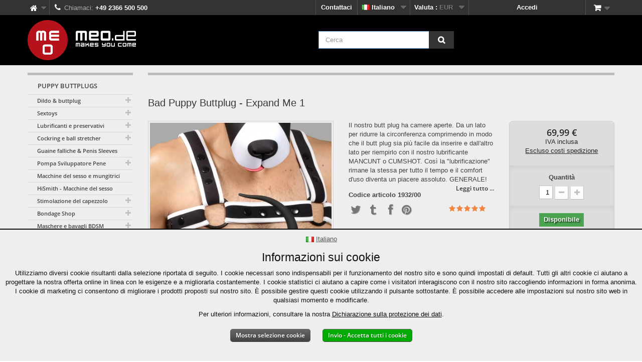

--- FILE ---
content_type: text/html; charset=utf-8
request_url: https://www.meo.de/it/puppy-buttplugs/6164-bad-puppy-buttplug-expand-me-1-ref-1932-00.html
body_size: 162163
content:
<!DOCTYPE HTML> <!--[if lt IE 7]><html class="no-js lt-ie9 lt-ie8 lt-ie7 " lang="it"><![endif]--> <!--[if IE 7]><html class="no-js lt-ie9 lt-ie8 ie7" lang="it"><![endif]--> <!--[if IE 8]><html class="no-js lt-ie9 ie8" lang="it"><![endif]--> <!--[if gt IE 8]><html class="no-js ie9" lang="it"><![endif]--><html lang="it"><head><meta charset="utf-8"><title>Compra Bad Puppy Buttplug - Expand Me 1 online su MEO Italia | Pupp...</title><meta name="description" content="Il nostro butt plug ha camere aperte. Da un lato per ridurre la circonferenza comprimendo in modo che il butt plug sia più facile da inserire e dall&#039;altro la..."><meta name="keywords" content="Compra Bad Puppy Buttplug - Expand Me 1 online su MEO Italia | Puppy Buttplugs"><meta name="generator" content="MEO-Shop"><meta name="robots" content="index,follow"><meta name="viewport" content="width=device-width, initial-scale=1.0"><meta name="mobile-web-app-capable" content="yes"><link rel="icon" type="image/vnd.microsoft.icon" href="/img/favicon.ico?1766492774"><link rel="shortcut icon" type="image/x-icon" href="/img/favicon.ico?1766492774"><link rel="stylesheet" href="https://cdn.meo.de/themes/meo-bootstrap/cache/v_1550_1dfa6e46fc20ffd72737f36e9dc5d396_all.css" type="text/css" media="all"><link rel="stylesheet" href="https://cdn.meo.de/themes/meo-bootstrap/cache/v_1550_177d49e566910315c045b0e598851a1c_print.css" type="text/css" media="print"><meta property="og:title" content="Compra Bad Puppy Buttplug - Expand Me 1 online su MEO Italia | Pupp..." /><meta property="og:url" content="https://www.meo.de/it/puppy-buttplugs/6164-bad-puppy-buttplug-expand-me-1-ref-1932-00.html" /><meta property="og:type" content="product" /><meta property="og:site_name" content="MEO" /><meta property="og:description" content="Il nostro butt plug ha camere aperte. Da un lato per ridurre la circonferenza comprimendo in modo che il butt plug sia più facile da inserire e dall&#039;altro la..." /><meta property="og:email" content="" /><meta property="og:phone_number" content="" /><meta property="og:street-address" content="" /><meta property="og:locality" content="" /><meta property="og:country-name" content="" /><meta property="og:postal-code" content="" /><meta property="og:image" content="https://cdn.meo.de/51419-large_default/bad-puppy-buttplug-expand-me-1-ref-1932-00.jpg" /><link rel="alternate" hreflang="de" href="https://www.meo.de/de/human-puppy-analplugs/6164-human-pup-butt-plug-expand-me-1-ref-1932-00.html" /><link rel="alternate" hreflang="en" href="https://www.meo.de/en/puppy-butt-plug/6164-bad-puppy-buttplug-expand-me-1-ref-1932-00.html" /><link rel="alternate" hreflang="x-default" href="https://www.meo.de/en/puppy-butt-plug/6164-bad-puppy-buttplug-expand-me-1-ref-1932-00.html" /><link rel="alternate" hreflang="fr" href="https://www.meo.de/fr/buttplug-pour-puppy/6164-bad-puppy-buttplug-expand-me-1-ref-1932-00.html" /><link rel="alternate" hreflang="es" href="https://www.meo.es/es/human-puppy-plug-anal/6164-human-pup-butt-plug-ampliame-1-ref-1932-00.html" /><link rel="alternate" hreflang="it" href="https://www.meo.de/it/puppy-buttplugs/6164-bad-puppy-buttplug-expand-me-1-ref-1932-00.html" /><link rel="alternate" hreflang="nl" href="https://www.meo.de/nl/human-puppy-anaalpluggen/6164-human-pup-butt-plug-expand-me-1-ref-1932-00.html" /><link rel="alternate" hreflang="pl" href="https://www.meo.pl/pl/human-puppy-zatyczki-analne/6164-human-pup-butt-plug-expand-me-1-ref-1932-00.html" /><link rel="alternate" hreflang="ja" href="https://www.meo.jp/ja/human-puppy-アナルプラグ/6164-human-pup-お尻プラグ-expand-me-1-ref-1932-00.html" /><link rel="alternate" hreflang="ru" href="https://www.meo.de/ru/человеческий-щенок-анальные-пробки/6164-human-pup-butt-plug-expand-me-1-ref-1932-00.html" /><link rel="alternate" hreflang="tr" href="https://www.meo.de/tr/insan-yavrusu-anal-tıkaçlar/6164-human-pup-butt-plug-expand-me-1-ref-1932-00.html" /><link rel="alternate" hreflang="ro" href="https://www.meo.ro/ro/human-puppy-dopuri-anale/6164-human-pup-butt-plug-extinde-ma-1-ref-1932-00.html" /><link rel="alternate" hreflang="pt" href="https://www.meo.de/pt/human-puppy-tampões-anais/6164-human-pup-butt-plug-expande-me-1-ref-1932-00.html" /><link rel="alternate" hreflang="hu" href="https://www.meo.de/hu/emberi-kiskutya-anális-dugók/6164-human-pup-butt-plug-bovits-engem-1-ref-1932-00.html" /><link rel="alternate" hreflang="no" href="https://www.meo.de/no/menneskevalp-analplugger/6164-human-pup-butt-plug-expand-me-1-ref-1932-00.html" /><link rel="alternate" hreflang="sv" href="https://www.meo.de/sv/human-puppy-anal-pluggar/6164-human-pup-butt-plug-expand-me-1-ref-1932-00.html" /><link rel="alternate" hreflang="fi" href="https://www.meo.fi/fi/ihmisen-pentu-anaalitulpat/6164-human-pup-butt-plug-laajenna-minua-1-ref-1932-00.html" /><link rel="alternate" hreflang="da" href="https://www.meoteam.dk/da/human-puppy-analpropper/6164-human-pup-butt-plug-expand-me-1-ref-1932-00.html" /><link rel="alternate" hreflang="cs" href="https://www.meo.cz/cs/lidské-štěně-anální-kolíky/6164-human-pup-analni-kolik-rozbalit-me-1-ref-1932-00.html" /><link rel="alternate" hreflang="bg" href="https://www.meo.bg/bg/човешко-кученце-анални-тапи/6164-human-pup-butt-plug-1-ref-1932-00.html" /><link rel="alternate" hreflang="et" href="https://www.meo.ee/et/inimese-kutsikas-anaaltorked/6164-human-pup-butt-plug-laienda-mind-1-ref-1932-00.html" /><link rel="alternate" hreflang="sk" href="https://www.meo.sk/sk/ľudské-šteňa-análne-zátky/6164-human-pup-analny-kolik-rozsirit-ma-1-ref-1932-00.html" /><link rel="alternate" hreflang="si" href="https://www.meo.si/si/človeški-kuža-analni-čepi/6164-human-pup-butt-plug-razsiri-me-1-ref-1932-00.html" /><link rel="alternate" hreflang="el" href="https://www.meo.gr/el/ανθρώπινο-κουτάβι-πρωκτικά-βύσματα/6164-human-pup-butt-plug-αναπτύξτε-με-1-ref-1932-00.html" /><link rel="alternate" hreflang="lt" href="https://www.meo.lt/lt/žmogaus-šuniukas-analiniai-kištukai/6164-human-pup-uzpakalio-kistukas-isplesti-mane-1-ref-1932-00.html" /><link rel="alternate" hreflang="lv" href="https://www.meo.lv/lv/cilvēku-kucēns-anal-spraudņi/6164-human-pup-butt-plug-paplasinat-mani-1-ref-1932-00.html" /><link rel="alternate" hreflang="zh" href="https://www.meo.cn/zh/human-puppy-肛门塞/6164-human-pup-expand-me-1-ref-1932-00.html" /><meta property="og:title" content="Bad Puppy Buttplug - Expand Me 1" /><meta property="og:description" content="Il nostro butt plug ha camere aperte. Da un lato per ridurre la circonferenza comprimendo in modo che il butt plug sia pi&ugrave; facile da inserire e dall\\\&#039;altro l..." /><meta property="og:image" content="https://cdn.meo.de/51419-1/bad-puppy-buttplug-expand-me-1-ref-1932-00.jpg" /><meta property="og:url" content="https://www.meo.de/it/puppy-buttplugs/6164-bad-puppy-buttplug-expand-me-1-ref-1932-00.html" /><meta property="og:site_name" content="MEO" /><meta name="twitter:domain" content="www.meo.de" /><meta name="twitter:card" content="summary"><meta name="twitter:site" content="@MEO_TEAM"><meta name="twitter:creator" content="@MEO_TEAM"><meta name="twitter:title" content="Bad Puppy Buttplug - Expand Me 1"><meta name="twitter:description" content="Il nostro butt plug ha camere aperte. Da un lato per ridurre la circonferenza comprimendo in modo che il butt plug sia pi&ugrave; facile da inserire e dall&#039;altro lato per riempirlo con il nostro lubrificante MANCUNT o CUMSHOT. Cos&igrave; la &quot;lubrificazione&quot; rimane la stessa per tutto il tempo e il comfort d&#039;uso diventa un piacere assoluto. GENERALE!"><meta name="twitter:image" content="https://cdn.meo.de/51419-inxmail_300/bad-puppy-buttplug-expand-me-1-ref-1932-00.jpg"><meta http-equiv="X-UA-Compatible" content="IE=edge,chrome=1" /><meta http-equiv="cleartype" content="on" /><meta http-equiv="x-dns-prefetch-control" value="on" /><meta name="HandheldFriendly" content="true" /><meta name="MobileOptimized" content="640" /><meta name="apple-mobile-web-app-capable" content="yes" /><meta name="apple-mobile-web-app-title" content="Compra Bad Puppy Buttplug - Expand Me 1 online su MEO Italia | Pupp..."><link rel="dns-prefetch" href="//www.google-analytics.com" /><link rel="dns-prefetch" href="//twitter.com" /><link rel="dns-prefetch" href="//facebook.com" /><link rel="dns-prefetch" href="//apis.google.com" /><link rel="dns-prefetch" href="//fonts.googleapis.com" /><link rel="dns-prefetch" href="//ssl.gstatic.com" /><link rel="dns-prefetch" href="//www.meo.de" /><link rel="canonical" href="https://www.meo.de/it/puppy-buttplugs/6164-bad-puppy-buttplug-expand-me-1-ref-1932-00.html" /><div id="meocookie_popup" class="meocookie_slide_in"><div class="meocookie_language_selection"><div id="meocookie-languages-block" class="languages-block"><ul id="meocookie-languages-selection" class="languages-block_ul"><li class="selection" style="display: none;"> <a href="https://www.meo.de/de/human-puppy-analplugs/6164-human-pup-butt-plug-expand-me-1-ref-1932-00.html" title="Deutsch (German)"> <img src="https://cdn.meo.de/img/l/1.jpg" alt="Logo Deutsch" title="Deutsch" width="16" height="11" /> <span class="meocookie_language_selection_language_name">Deutsch</span> </a></li><li class="selection" style="display: none;"> <a href="https://www.meo.de/en/puppy-butt-plug/6164-bad-puppy-buttplug-expand-me-1-ref-1932-00.html" title="English (United States)"> <img src="https://cdn.meo.de/img/l/2.jpg" alt="Logo English" title="English" width="16" height="11" /> <span class="meocookie_language_selection_language_name">English</span> </a></li><li class="selection" style="display: none;"> <a href="https://www.meo.de/fr/buttplug-pour-puppy/6164-bad-puppy-buttplug-expand-me-1-ref-1932-00.html" title="Français (French)"> <img src="https://cdn.meo.de/img/l/3.jpg" alt="Logo Français" title="Français" width="16" height="11" /> <span class="meocookie_language_selection_language_name">Français</span> </a></li><li class="selection" style="display: none;"> <a href="https://www.meo.es/es/human-puppy-plug-anal/6164-human-pup-butt-plug-ampliame-1-ref-1932-00.html" title="Español (Spanish)"> <img src="https://cdn.meo.de/img/l/4.jpg" alt="Logo Español" title="Español" width="16" height="11" /> <span class="meocookie_language_selection_language_name">Español</span> </a></li><li class="selected" > <span> <img src="https://cdn.meo.de/img/l/5.jpg" alt="Logo Italiano" title="Italiano" width="16" height="11" /> <span class="meocookie_language_selection_language_name">Italiano</span> </span></li><li class="selection" style="display: none;"> <a href="https://www.meo.de/nl/human-puppy-anaalpluggen/6164-human-pup-butt-plug-expand-me-1-ref-1932-00.html" title="Nederlands"> <img src="https://cdn.meo.de/img/l/6.jpg" alt="Logo Nederlands" title="Nederlands" width="16" height="11" /> <span class="meocookie_language_selection_language_name">Nederlands</span> </a></li><li class="selection" style="display: none;"> <a href="https://www.meo.pl/pl/human-puppy-zatyczki-analne/6164-human-pup-butt-plug-expand-me-1-ref-1932-00.html" title="Polski (Polish)"> <img src="https://cdn.meo.de/img/l/7.jpg" alt="Logo Polski" title="Polski" width="16" height="11" /> <span class="meocookie_language_selection_language_name">Polski</span> </a></li><li class="selection" style="display: none;"> <a href="https://www.meo.jp/ja/human-puppy-アナルプラグ/6164-human-pup-お尻プラグ-expand-me-1-ref-1932-00.html" title="日本語 (Japanese)"> <img src="https://cdn.meo.de/img/l/8.jpg" alt="Logo 日本語" title="日本語" width="16" height="11" /> <span class="meocookie_language_selection_language_name">日本語</span> </a></li><li class="selection" style="display: none;"> <a href="https://www.meo.de/ru/человеческий-щенок-анальные-пробки/6164-human-pup-butt-plug-expand-me-1-ref-1932-00.html" title="Русский (Russian)"> <img src="https://cdn.meo.de/img/l/9.jpg" alt="Logo Русский" title="Русский" width="16" height="11" /> <span class="meocookie_language_selection_language_name">Русский</span> </a></li><li class="selection" style="display: none;"> <a href="https://www.meo.de/tr/insan-yavrusu-anal-tıkaçlar/6164-human-pup-butt-plug-expand-me-1-ref-1932-00.html" title="Türkçe (Turkish)"> <img src="https://cdn.meo.de/img/l/10.jpg" alt="Logo Türkçe" title="Türkçe" width="16" height="11" /> <span class="meocookie_language_selection_language_name">Türkçe</span> </a></li><li class="selection" style="display: none;"> <a href="https://www.meo.ro/ro/human-puppy-dopuri-anale/6164-human-pup-butt-plug-extinde-ma-1-ref-1932-00.html" title="Română (Romanian)"> <img src="https://cdn.meo.de/img/l/11.jpg" alt="Logo Română" title="Română" width="16" height="11" /> <span class="meocookie_language_selection_language_name">Română</span> </a></li><li class="selection" style="display: none;"> <a href="https://www.meo.de/pt/human-puppy-tampões-anais/6164-human-pup-butt-plug-expande-me-1-ref-1932-00.html" title="Português (Portuguese)"> <img src="https://cdn.meo.de/img/l/12.jpg" alt="Logo Português" title="Português" width="16" height="11" /> <span class="meocookie_language_selection_language_name">Português</span> </a></li><li class="selection" style="display: none;"> <a href="https://www.meo.de/hu/emberi-kiskutya-anális-dugók/6164-human-pup-butt-plug-bovits-engem-1-ref-1932-00.html" title="Magyar (Hungarian)"> <img src="https://cdn.meo.de/img/l/13.jpg" alt="Logo Magyar" title="Magyar" width="16" height="11" /> <span class="meocookie_language_selection_language_name">Magyar</span> </a></li><li class="selection" style="display: none;"> <a href="https://www.meo.de/no/menneskevalp-analplugger/6164-human-pup-butt-plug-expand-me-1-ref-1932-00.html" title="Bokmål (Norwegian)"> <img src="https://cdn.meo.de/img/l/14.jpg" alt="Logo Bokmål" title="Bokmål" width="16" height="11" /> <span class="meocookie_language_selection_language_name">Bokmål</span> </a></li><li class="selection" style="display: none;"> <a href="https://www.meo.de/sv/human-puppy-anal-pluggar/6164-human-pup-butt-plug-expand-me-1-ref-1932-00.html" title="Svenska (Swedish)"> <img src="https://cdn.meo.de/img/l/15.jpg" alt="Logo Svenska" title="Svenska" width="16" height="11" /> <span class="meocookie_language_selection_language_name">Svenska</span> </a></li><li class="selection" style="display: none;"> <a href="https://www.meo.fi/fi/ihmisen-pentu-anaalitulpat/6164-human-pup-butt-plug-laajenna-minua-1-ref-1932-00.html" title="Suomi (Finnish)"> <img src="https://cdn.meo.de/img/l/16.jpg" alt="Logo Suomi" title="Suomi" width="16" height="11" /> <span class="meocookie_language_selection_language_name">Suomi</span> </a></li><li class="selection" style="display: none;"> <a href="https://www.meoteam.dk/da/human-puppy-analpropper/6164-human-pup-butt-plug-expand-me-1-ref-1932-00.html" title="Dansk (Danish)"> <img src="https://cdn.meo.de/img/l/17.jpg" alt="Logo Dansk" title="Dansk" width="16" height="11" /> <span class="meocookie_language_selection_language_name">Dansk</span> </a></li><li class="selection" style="display: none;"> <a href="https://www.meo.cz/cs/lidské-štěně-anální-kolíky/6164-human-pup-analni-kolik-rozbalit-me-1-ref-1932-00.html" title="Čeština (Czech)"> <img src="https://cdn.meo.de/img/l/18.jpg" alt="Logo Čeština" title="Čeština" width="16" height="11" /> <span class="meocookie_language_selection_language_name">Čeština</span> </a></li><li class="selection" style="display: none;"> <a href="https://www.meo.bg/bg/човешко-кученце-анални-тапи/6164-human-pup-butt-plug-1-ref-1932-00.html" title="български език (Bulgarian)"> <img src="https://cdn.meo.de/img/l/19.jpg" alt="Logo български език" title="български език" width="16" height="11" /> <span class="meocookie_language_selection_language_name">български език</span> </a></li><li class="selection" style="display: none;"> <a href="https://www.meo.ee/et/inimese-kutsikas-anaaltorked/6164-human-pup-butt-plug-laienda-mind-1-ref-1932-00.html" title="Eesti keel (Estonian)"> <img src="https://cdn.meo.de/img/l/20.jpg" alt="Logo Eesti keel" title="Eesti keel" width="16" height="11" /> <span class="meocookie_language_selection_language_name">Eesti keel</span> </a></li><li class="selection" style="display: none;"> <a href="https://www.meo.sk/sk/ľudské-šteňa-análne-zátky/6164-human-pup-analny-kolik-rozsirit-ma-1-ref-1932-00.html" title="Slovenčina (Slovak)"> <img src="https://cdn.meo.de/img/l/21.jpg" alt="Logo Slovenčina" title="Slovenčina" width="16" height="11" /> <span class="meocookie_language_selection_language_name">Slovenčina</span> </a></li><li class="selection" style="display: none;"> <a href="https://www.meo.si/si/človeški-kuža-analni-čepi/6164-human-pup-butt-plug-razsiri-me-1-ref-1932-00.html" title="Slovenščina (Slovene)"> <img src="https://cdn.meo.de/img/l/22.jpg" alt="Logo Slovenščina" title="Slovenščina" width="16" height="11" /> <span class="meocookie_language_selection_language_name">Slovenščina</span> </a></li><li class="selection" style="display: none;"> <a href="https://www.meo.gr/el/ανθρώπινο-κουτάβι-πρωκτικά-βύσματα/6164-human-pup-butt-plug-αναπτύξτε-με-1-ref-1932-00.html" title="ελληνικά (Greek)"> <img src="https://cdn.meo.de/img/l/23.jpg" alt="Logo ελληνικά" title="ελληνικά" width="16" height="11" /> <span class="meocookie_language_selection_language_name">ελληνικά</span> </a></li><li class="selection" style="display: none;"> <a href="https://www.meo.lt/lt/žmogaus-šuniukas-analiniai-kištukai/6164-human-pup-uzpakalio-kistukas-isplesti-mane-1-ref-1932-00.html" title="Lietuvių kalba (Lithuanian)"> <img src="https://cdn.meo.de/img/l/24.jpg" alt="Logo Lietuvių kalba" title="Lietuvių kalba" width="16" height="11" /> <span class="meocookie_language_selection_language_name">Lietuvių kalba</span> </a></li><li class="selection" style="display: none;"> <a href="https://www.meo.lv/lv/cilvēku-kucēns-anal-spraudņi/6164-human-pup-butt-plug-paplasinat-mani-1-ref-1932-00.html" title="Latviešu valoda (Latvian)"> <img src="https://cdn.meo.de/img/l/25.jpg" alt="Logo Latviešu valoda" title="Latviešu valoda" width="16" height="11" /> <span class="meocookie_language_selection_language_name">Latviešu valoda</span> </a></li><li class="selection" style="display: none;"> <a href="https://www.meo.cn/zh/human-puppy-肛门塞/6164-human-pup-expand-me-1-ref-1932-00.html" title="中文 (Simplified Chinese)"> <img src="https://cdn.meo.de/img/l/27.jpg" alt="Logo 中文" title="中文" width="16" height="11" /> <span class="meocookie_language_selection_language_name">中文</span> </a></li></ul></div></div><div id="meocookie_cookie_block"><h2>Informazioni sui cookie</h2><p> Utilizziamo diversi cookie risultanti dalla selezione riportata di seguito. I cookie necessari sono indispensabili per il funzionamento del nostro sito e sono quindi impostati di default. Tutti gli altri cookie ci aiutano a progettare la nostra offerta online in linea con le esigenze e a migliorarla costantemente. I cookie statistici ci aiutano a capire come i visitatori interagiscono con il nostro sito raccogliendo informazioni in forma anonima. I cookie di marketing ci consentono di migliorare i prodotti proposti sul nostro sito. È possibile gestire questi cookie utilizzando il pulsante sottostante. È possibile accedere alle impostazioni sul nostro sito web in qualsiasi momento e modificarle.</p><p> Per ulteriori informazioni, consultare la nostra <a href="https://www.meo.de/it/content/18-informativa-sulla-privacy?content_only=1" class="iframe" rel="nofollow">Dichiarazione sulla protezione dei dati</a>.</p><form action="https://www.meo.de/it/module/meocookie/ajax" id="meocookie_form_cookie_configuration" class="meocookie_form"> <button id="meocookie_button_selection" name="selection" class="meocookie_button button button-small" data-text_show="Mostra selezione cookie" data-text_hide="Nascondi selezione cookie" title="Mostra selezione cookie" type="submit">Mostra selezione cookie</button> <button id="meocookie_button_enter_all" name="all" class="meocookie_button button button-small" title="Invio - Accetta tutti i cookie" type="submit">Invio - Accetta tutti i cookie</button><div><div id="meocookie_block_selection"><div id="meocookie_selection_necessary" style="display: none;" class="meocookie_selection_single_cookie"> <span class="meocookie_switch"> <input class="comparator" type="checkbox" name="meocookie_switch_necessary" id="meocookie_switch_necessary" value="1" checked="checked" disabled="disabled" aria-labelledby="meocookie_selection_necessary"> </span><h3 class="meocookie_title">Cookie necessari</h3><div class="meocookie_toggle_description" data-meocookie_name="necessary"> <i class="icon-question"></i></div><div class="meocookie_description" id="meocookie_description_necessary" style="display: none;"><p>I cookie necessari contribuiscono in primo luogo a rendere utilizzabile il nostro sito web. Pertanto vengono memorizzate le funzioni basilari che consentono il corretto funzionamento del sito web. Sul nostro sito web utilizziamo i seguenti cookie necessari:</p><h3 align="justify">(1) Cookie banner</h3><p align="justify">Il cookie banner salva le impostazioni dell'utente che sono state selezionate nell’ambito dei cookie banner. Il fornitore di questo cookie è MEO Vertriebs GmbH in qualità di operatore del sito web. Il rispettivo cookie ha una durata di 30 giorni.</p><h3 align="justify">(2) Cookie per la creazione del sito web</h3><p align="justify">Utilizziamo i cookie che consentono la creazione del sito web. I cookie vengono utilizzati per visualizzare i contenuti più recenti sul sito web.</p><p align="justify">Il fornitore di questo cookie è MEO Vertriebs GmbH in qualità di operatore del sito web. Il rispettivo cookie ha una durata di 30 giorni.</p><p></p></div></div><div id="meocookie_selection_statistic" style="display: none;" class="meocookie_selection_single_cookie"> <span class="meocookie_switch"> <input class="comparator" type="checkbox" name="meocookie_switch_statistic" id="meocookie_switch_statistic" value="1" aria-labelledby="meocookie_selection_statistic"> </span><h3 class="meocookie_title">Cookie statistici</h3><div class="meocookie_toggle_description" data-meocookie_name="statistic"> <i class="icon-question"></i></div><div class="meocookie_description" id="meocookie_description_statistic" style="display: none;"><p align="justify">Sul nostro sito web utilizziamo anche i cookie statistici: Questi cookie ci forniscono informazioni sul comportamento degli utenti sul nostro sito web e su come gli utenti interagiscono all’interno dello stesso sito.</p><p align="justify">Sul nostro sito web utilizziamo i seguenti cookie statistici:</p><h5>(1) Google Analytics</h5><p>Google Analytics è un servizio di analisi web di Google Ireland Limited, Gordon House, Barrow Street, Dublin 4, Irland ("Google"). Google Analytics utilizza dei "cookies", che sono file di testo che vengono depositati sul vostro computer per consentire al sito web di analizzare come gli utenti utilizzano il sito. Le informazioni generate dai cookie sull'utilizzo di questo sito web da parte dell'utente vengono di solito trasmesse a un server di Google negli Stati Uniti e ivi memorizzate. Tuttavia, se su questo sito web è attivata l'anonimizzazione dell'IP, il vostro indirizzo IP sarà accorciato in anticipo da Google all'interno degli Stati membri dell'Unione Europea o in altri Stati firmatari dell'Accordo sullo Spazio Economico Europeo, cosicché non è più possibile una chiara attribuzione dell'indirizzo IP. Solo in casi eccezionali l'indirizzo IP completo viene trasmesso a un server di Google negli Stati Uniti e lì abbreviato. Per conto del gestore di questo sito web, Google utilizzerà queste informazioni per valutare il vostro utilizzo del sito web, per compilare report sulle attività del sito web e per fornire altri servizi relativi alle attività del sito web e all'utilizzo di Internet. L'indirizzo IP trasmesso dal vostro browser nell'ambito di Google Analytics non viene combinato con altri dati di Google.</p><p>Il cookie viene impostato solo con il consenso dell’utente, ottenuto tramite il cookie banner sul nostro sito web. La base giuridica è quindi l'art. 6 par. 1 lett. a) del GDPR.</p><p align="justify">I cookie che vengono impostati tramite questo servizio hanno una durata di 2 anni.</p><p align="justify">Ulteriori informazioni sui termini di utilizzo e sulla protezione dei dati sono disponibili su www.google.com/analytics/terms/it.html o su www.google.com/intl/it/analytics/privacyoverview.html</p><p align="justify">È stato stipulato un accordo con Google in conformità con le clausole contrattuali standard dell'UE al fine di garantire un livello adeguato di protezione durante il trasferimento di dati personali a paesi terzi. Per ulteriori informazioni, visitare il seguente link: https://ec.europa.eu/info/law/law-topic/data-protection/data-transfers-outside-eu_it.</p><h5 align="justify">(2) Youtube</h5><p align="justify">Utilizziamo i video di YouTube, un servizio fornito da Google Ireland Limited, Gordon House, Barrow Street, Dublino 4, Irlanda. ("Google"), nella nostra offerta online, che è memorizzata su http://youtube.com e può essere riprodotta direttamente dal nostro sito web. Se l’utente visita il sito web, YouTube riceve l’informazione relativa all’accesso dell’utente alla corrispondente sottopagina del nostro sito web. Inoltre, vengono trasmessi dati di accesso e file di registro.</p><p align="justify">Ciò accade indipendentemente dal fatto che YouTube fornisca un account in cui l’utente ha effettuato l'accesso o che non sia presente un account utente. Se l’utente ha effettuato l'accesso a Google, i suoi dati verranno assegnati direttamente al proprio account. Se l’utente non desidera essere assegnato al suo profilo YouTube, dovrà effettuare il logout prima di attivare il pulsante.</p><p align="justify">YouTube salva i suoi dati come profilo di utilizzo e li utilizza a scopi pubblicitari, per ricerche di mercato e/o progettazione del proprio sito web in base alle esigenze. Tale valutazione viene effettuata soprattutto (anche per gli utenti che non hanno effettuato l'accesso) per fornire pubblicità basata sulle esigenze e per informare gli altri utenti del social network sulle attività dell’utente sul nostro sito web.. L’utente ha il diritto di opporsi alla creazione di questi profili, anche se è tenuto a contattare YouTube per esercitare tale diritto.</p><p align="justify">Facendo clic sul pulsante di riproduzione di un video di YouTube integrato nel nostro sito web, l’utente acconsente al trattamento dei dati una tantum per la riproduzione del video corrispondente. La base giuridica è l'art. 6 par. 1 frase 1 lett. a) del GDPR. Inoltre, il consenso viene ottenuto nell'ambito del cookie banner per l'impostazione dei cookie sul sito web. La base giuridica è l'art. 6 par. 1 frase 1 lett. a) del GDPR.</p><p align="justify">I cookie corrispondenti hanno una durata massima di 10 anni.</p><p align="justify">È stato stipulato un accordo con Google in conformità con le clausole contrattuali standard dell'UE al fine di garantire un livello adeguato di protezione durante il trasferimento di dati personali a paesi terzi. Per ulteriori informazioni e per le disposizioni sulla protezione dei dati di Google, consultare l'indirizzo: https://policies.google.com/privacy?hl=it</p><p align="justify">Per informazioni sullo scopo e sulla portata della raccolta dati e sull'ulteriore elaborazione e utilizzo dei dati da parte dei fornitori, nonché sui loro diritti e le opzioni di impostazione per la protezione della loro sfera privata, fare riferimento all'informativa sulla privacy del fornitore: https://www.google.it/intl/it/policies/ privacy.</p><h5 align="justify">(3) Vimeo</h5><p align="justify">Il nostro sito web utilizza un tool del portale video Vimeo. Il fornitore è Vimeo Inc., 555 West 18th Street, New York, New York 10011, USA.</p><p align="justify">Integrando i video tramite il provider Vimeo, si accede al server del provider stesso. Questo è dovuto a ragioni tecniche e non può essere impedito da noi.</p><p align="justify">Il server Vimeo viene informato sulle nostre pagine visitate dall’utente. Vimeo ottiene anche l’indirizzo IP dell’utente. Questo vale anche se l’utente non ha effettuato l'accesso a Vimeo o non possiede un account Vimeo. Le informazioni registrate da Vimeo vengono trasmesse al server Vimeo negli Stati Uniti.</p><p align="justify">Se l’utente ha effettuato l'accesso al suo account Vimeo, consente a Vimeo di abbinare il suo comportamento di navigazione direttamente al suo profilo personale. Ciò può impedirlo disconnettendosi dal suo account Vimeo.</p><p align="justify">Vimeo può raccogliere i dati rilevanti con l'aiuto di cookie e tecnologie simili.</p><p align="justify">Il cookie viene impostato solo con il consenso dell’utente, ottenuto tramite il cookie banner sul nostro sito web. La base giuridica è quindi l'art. 6 par. 1 lett. a) del GDPR.</p><p align="justify">È stato stipulato un accordo con Vimeo in conformità con le clausole contrattuali standard dell'UE al fine di garantire un livello adeguato di protezione durante il trasferimento di dati personali a paesi terzi.</p><p align="justify">Per ulteriori informazioni sul trattamento dei dati dell'utente, consultare la dichiarazione sulla protezione dati di Vimeo all'indirizzo: https://vimeo.com/privacy.</p></div></div><div id="meocookie_selection_marketing" style="display: none;" class="meocookie_selection_single_cookie"> <span class="meocookie_switch"> <input class="comparator" type="checkbox" name="meocookie_switch_marketing" id="meocookie_switch_marketing" value="1" aria-labelledby="meocookie_selection_marketing"> </span><h3 class="meocookie_title">Cookie di marketing</h3><div class="meocookie_toggle_description" data-meocookie_name="marketing"> <i class="icon-question"></i></div><div class="meocookie_description" id="meocookie_description_marketing" style="display: none;"><p align="justify">Sul nostro sito web utilizziamo inoltre i cookie di marketing: Questi ci consentono di migliorare la facilità d'uso del nostro sito e di offrire varie funzioni.</p><p align="justify">Sul nostro sito web utilizziamo i seguenti cookie di marketing:</p><h5 align="justify">(1) Il nostro shop system</h5><p align="justify">Con il consenso dell’utente, utilizziamo alcuni dati dei cookie nel nostro shop system a scopi di marketing. Ciò vale in particolare per il rilevamento delle categorie e degli articoli richiamati al fine di poter formulare proposte più pertinenti nello shop sulla base di tali dati.</p><p>Il contenuto dei cookie viene impostato solo con il consenso dell’utente, ottenuto tramite il cookie banner sul nostro sito web. La base giuridica è quindi l'art. 6 par. 1 lett. a) del GDPR.</p><p align="justify">I cookie che vengono impostati tramite questo servizio hanno una durata di 30 giorni.</p><p align="justify">Facciamo inoltre riferimento alle nostre norme sulla protezione dei dati:&nbsp;<a class="iframe" href="https://www.meo.de/it/content/18-informativa-sulla-privacy?content_only=1">www.meo.de/it/content/18-informativa-sulla-privacy</a></p></div></div></div></div> <input type="hidden" name="action" value="setCookieConfiguration"> <input type="hidden" name="ajax" value="0"> <input type="hidden" name="request_uri" value="/it/puppy-buttplugs/6164-bad-puppy-buttplug-expand-me-1-ref-1932-00.html"> <button id="meocookie_button_enter_selected" name="selected" class="meocookie_button button button-small" title="Invio - Accetta solo i cookie selezionati" type="submit" style="display: none;">Invio - Accetta solo i cookie selezionati</button></form></div><div id="meocookie_adult_block" style="display: none;"><h2>Da 18 anni</h2><p>Per confermare di avere minimo/almeno 18 anni premere ENTER</p> <a href="https://www.google.com"> <button id="meocookie_button_adult_exit" name="exit" class="meocookie_button button button-small" title="Exit" type="submit">Exit</button> </a><form action="https://www.meo.de/it/module/meocookie/ajax" id="meocookie_form_adult_configuration" class="meocookie_form" method="post"> <input type="hidden" name="action" value="setAdultConfiguration"> <input type="hidden" name="ajax" value="0"> <input type="hidden" name="request_uri" value="/it/puppy-buttplugs/6164-bad-puppy-buttplug-expand-me-1-ref-1932-00.html"> <button id="meocookie_button_adult_enter" name="enter" class="meocookie_button button button-small" title="Enter" type="submit">Enter</button></form></div></div><style></style><meta name="google-site-verification" content="WFKJNM2khISNpvRk3anXrzytWWiZEBAkMKRaxN-E2lY"><link rel="preload" href="https://cdn.meo.de/themes/meo-bootstrap/css/font/Open-Sans-300/Open-Sans-300.woff2" as="font" type="font/woff2" crossorigin><link rel="preload" href="https://cdn.meo.de/themes/meo-bootstrap/css/font/Open-Sans-600/Open-Sans-600.woff2" as="font" crossorigin><link rel="preload" href="https://cdn.meo.de/themes/meo-bootstrap/font/fontawesome-webfont.woff?v=3.2.1" as="font" crossorigin></head><body id="product" class="product product-6164 product-bad-puppy-buttplug-expand-me-1-ref-1932-00 category-223 category-puppy-buttplugs hide-right-column lang_it"><div id="page" class="meocookie_popup_visible"><div class="header-container"> <header id="header"><div class="banner"><div class="container"><div class="row"></div></div></div><div class="nav"><div class="container"><div class="row"> <nav><div class="shopping_cart"> <a href="https://www.meo.de/it/panoramica-ordine" title="Al carrello acquisti" rel="nofollow" class="current"> <span class="ajax_cart_quantity">&nbsp;</span> </a><ul class="toogle_content"><li><div class="cart_block block exclusive"><div class="block_content"><div class="cart_block_list"><p class="cart_block_no_products"> Nessun prodotto</p><div class="cart-prices"><div class="cart-prices-line first-line"> <span class="price cart_block_shipping_cost ajax_cart_shipping_cost"> Spedizione gratuita </span> <span> Spedizione </span></div><div class="cart-prices-line last-line"> <span class="price cart_block_total ajax_block_cart_total">0,00 €</span> <span>Somma</span></div><p> Prezzi IVA inclusa</p></div><p class="cart-buttons"> <a id="button_close_cart" class="btn btn-default button button-small" href="" title="Chiudi" rel="nofollow"> <span> Chiudi </span> </a> <a id="button_order_cart" class="btn btn-default button button-small" href="https://www.meo.de/it/panoramica-ordine" title="Pagamento" rel="nofollow"> <span> Pagamento<i class="icon-chevron-right right"></i> </span> </a> <span><div class="meopaymentsppp_express_button meopaymentsppp_express_button_cart cart-buttons " id="meopaymentsppp_div_express_button_cart_2"> <a href="https://www.meo.de/modules/paypal/express_checkout/payment.php?express_checkout=cart&current_shop_url=https://www.meo.de/it/puppy-buttplugs/6164-bad-puppy-buttplug-expand-me-1-ref-1932-00.html" id="meopaymentsppp_express_button_cart_2" class="meopaymentsppp_express_button meopaymentsppp_express_button_cart" title="Paga con PayPal" data-form_url="https://www.meo.de/modules/paypal/express_checkout/payment.php" data-current_shop_url="https://www.meo.de/it/puppy-buttplugs/6164-bad-puppy-buttplug-expand-me-1-ref-1932-00.html" rel="nofollow" data-paypal_available_for_currency="1" data-type="cart" data-blocked_product="0" data-blocked_product_in_cart="" data-blocked_product_text="" > <img src="/modules/paypal/views/img/logos/express_checkout_mobile/CO_it_IT_orange_295x43.png" class="meopaymentsppp_express_button" alt="PayPal logo" title="Paga con PayPal"> </a></div> </span></p></div></div></div></li></ul></div><div id="layer_cart"><div class="clearfix"><div class="layer_cart_product col-xs-12 col-md-6"> <span class="cross" title="Chiudi finestra"></span><h2> <i class="icon-ok"></i>Il prodotto è stato aggiunto al carrello acquisti</h2><div class="product-image-container layer_cart_img"></div><div class="layer_cart_product_info"> <span id="layer_cart_product_title" class="product-name"></span> <span id="layer_cart_product_attributes"></span><div> <strong class="dark">Quantità</strong> <span id="layer_cart_product_quantity"></span></div><div> <strong class="dark">Somma</strong> <span id="layer_cart_product_price"></span></div></div></div><div class="layer_cart_cart col-xs-12 col-md-6"><h2> <span class="ajax_cart_product_txt_s unvisible"> Hai <span class="ajax_cart_quantity">0</span> articoli nel tuo carrello acquisti. </span> <span class="ajax_cart_product_txt "> C'è 1 articolo nel tuo carrello acquisti. </span></h2><div class="layer_cart_row_container"><div class="layer_cart_row"> <strong class="dark"> Totale prodotti </strong> <span class="ajax_block_products_total"> </span></div><div class="layer_cart_row"> <strong class="dark"> Totale spedizione&nbsp; </strong> <span class="ajax_cart_shipping_cost"> Spedizione gratuita </span></div><div class="layer_cart_row"> <strong class="dark"> Somma </strong> <span class="ajax_block_cart_total"> </span></div></div><div class="button-container"> <span class="continue btn btn-default button exclusive-medium" title="Continua acquisto"> <span> <i class="icon-chevron-left left"></i>Continua acquisto </span> </span> <a class="btn btn-default button button-medium" href="https://www.meo.de/it/panoramica-ordine" title="Alla cassa" rel="nofollow"> <span> Alla cassa<i class="icon-chevron-right right"></i> </span> </a> <span><div class="meopaymentsppp_express_button meopaymentsppp_express_button_cart cart-buttons " id="meopaymentsppp_div_express_button_cart_3"> <a href="https://www.meo.de/modules/paypal/express_checkout/payment.php?express_checkout=cart&current_shop_url=https://www.meo.de/it/puppy-buttplugs/6164-bad-puppy-buttplug-expand-me-1-ref-1932-00.html" id="meopaymentsppp_express_button_cart_3" class="meopaymentsppp_express_button meopaymentsppp_express_button_cart" title="Paga con PayPal" data-form_url="https://www.meo.de/modules/paypal/express_checkout/payment.php" data-current_shop_url="https://www.meo.de/it/puppy-buttplugs/6164-bad-puppy-buttplug-expand-me-1-ref-1932-00.html" rel="nofollow" data-paypal_available_for_currency="1" data-type="cart" data-blocked_product="0" data-blocked_product_in_cart="" data-blocked_product_text="" > <img src="/modules/paypal/views/img/logos/express_checkout_mobile/CO_it_IT_orange_295x43.png" class="meopaymentsppp_express_button" alt="PayPal logo" title="Paga con PayPal"> </a></div> </span></div></div><div class="layer_cart_recommendation col-xs-24 col-md-12"><div class="meocrossselling_element" id="meocrossselling_blockcart_add_to_cart"></div></div></div><div class="crossseling"></div></div><div class="layer_cart_overlay"></div><div id="user_info_block_top" class="header_user_info "><div class="login"> <a class="login" href="https://www.meo.de/it/il-mio-account" rel="nofollow" title="Accedi al tuo conto"> Accedi </a></div></div><div id="currencies-block-top"><form id="setCurrency" action="/it/puppy-buttplugs/6164-bad-puppy-buttplug-expand-me-1-ref-1932-00.html" method="post"><div class="current"> <input type="hidden" name="id_currency" id="id_currency" value=""/> <input type="hidden" name="SubmitCurrency" value="" /> <span class="cur-label">Valuta :</span> <strong>EUR</strong></div><ul id="first-currencies" class="currencies_ul toogle_content"><li class="selected"> <a href="javascript:setCurrency(1);" rel="nofollow" title="Euro"> EUR (€) </a></li><li > <a href="javascript:setCurrency(2);" rel="nofollow" title="US Dollar"> USD ($) </a></li><li > <a href="javascript:setCurrency(17);" rel="nofollow" title="Dollar"> AUD (AU$) </a></li><li > <a href="javascript:setCurrency(22);" rel="nofollow" title="конвертибилна марка"> BAM (KM) </a></li><li > <a href="javascript:setCurrency(18);" rel="nofollow" title="Real"> BRL (R$) </a></li><li > <a href="javascript:setCurrency(19);" rel="nofollow" title="Dollar (CAD)"> CAD (CAD$) </a></li><li > <a href="javascript:setCurrency(4);" rel="nofollow" title="Schweizer Franken"> CHF (CHF) </a></li><li > <a href="javascript:setCurrency(16);" rel="nofollow" title="Yuan"> CNY (¥) </a></li><li > <a href="javascript:setCurrency(14);" rel="nofollow" title="Česká koruna"> CZK (Kč) </a></li><li > <a href="javascript:setCurrency(13);" rel="nofollow" title="Danish krone"> DKK (kr) </a></li><li > <a href="javascript:setCurrency(3);" rel="nofollow" title="Britische Pfund"> GBP (£) </a></li><li > <a href="javascript:setCurrency(23);" rel="nofollow" title="денар"> MKD (Ден) </a></li><li > <a href="javascript:setCurrency(11);" rel="nofollow" title="Krone"> NOK (kr) </a></li><li > <a href="javascript:setCurrency(5);" rel="nofollow" title="Złoty"> PLN (zł) </a></li><li > <a href="javascript:setCurrency(9);" rel="nofollow" title="Lei"> RON (lei) </a></li><li > <a href="javascript:setCurrency(20);" rel="nofollow" title="Dinar"> RSD (Din.) </a></li><li > <a href="javascript:setCurrency(12);" rel="nofollow" title="Krona"> SEK (kr) </a></li><li > <a href="javascript:setCurrency(8);" rel="nofollow" title="Lira"> TRY (TL) </a></li><li > <a href="javascript:setCurrency(21);" rel="nofollow" title="South African rand"> ZAR (R) </a></li></ul></form></div><div id="languages-block-top" class="languages-block"><div class="current"> <img src="https://cdn.meo.de/img/l/5.jpg" alt="it" title="Italiano (Italian)" width="16" height="11" /> <span>Italiano</span></div><ul id="first-languages" class="languages-block_ul toogle_content"><li > <a href="https://www.meo.de/de/human-puppy-analplugs/6164-human-pup-butt-plug-expand-me-1-ref-1932-00.html" title="Deutsch (German)"> <img src="https://cdn.meo.de/img/l/1.jpg" alt="de" title="Deutsch (German)" width="16" height="11" /> <span>Deutsch</span> </a></li><li > <a href="https://www.meo.de/en/puppy-butt-plug/6164-bad-puppy-buttplug-expand-me-1-ref-1932-00.html" title="English (United States)"> <img src="https://cdn.meo.de/img/l/2.jpg" alt="en" title="English (United States)" width="16" height="11" /> <span>English</span> </a></li><li > <a href="https://www.meo.de/fr/buttplug-pour-puppy/6164-bad-puppy-buttplug-expand-me-1-ref-1932-00.html" title="Français (French)"> <img src="https://cdn.meo.de/img/l/3.jpg" alt="fr" title="Français (French)" width="16" height="11" /> <span>Français</span> </a></li><li > <a href="https://www.meo.es/es/human-puppy-plug-anal/6164-human-pup-butt-plug-ampliame-1-ref-1932-00.html" title="Español (Spanish)"> <img src="https://cdn.meo.de/img/l/4.jpg" alt="es" title="Español (Spanish)" width="16" height="11" /> <span>Español</span> </a></li><li class="selected"> <span> <img src="https://cdn.meo.de/img/l/5.jpg" alt="it" title="Italiano (Italian)" width="16" height="11" /> <span>Italiano</span> </span></li><li > <a href="https://www.meo.de/nl/human-puppy-anaalpluggen/6164-human-pup-butt-plug-expand-me-1-ref-1932-00.html" title="Nederlands"> <img src="https://cdn.meo.de/img/l/6.jpg" alt="nl" title="Nederlands" width="16" height="11" /> <span>Nederlands</span> </a></li><li > <a href="https://www.meo.pl/pl/human-puppy-zatyczki-analne/6164-human-pup-butt-plug-expand-me-1-ref-1932-00.html" title="Polski (Polish)"> <img src="https://cdn.meo.de/img/l/7.jpg" alt="pl" title="Polski (Polish)" width="16" height="11" /> <span>Polski</span> </a></li><li > <a href="https://www.meo.jp/ja/human-puppy-アナルプラグ/6164-human-pup-お尻プラグ-expand-me-1-ref-1932-00.html" title="日本語 (Japanese)"> <img src="https://cdn.meo.de/img/l/8.jpg" alt="ja" title="日本語 (Japanese)" width="16" height="11" /> <span>日本語</span> </a></li><li > <a href="https://www.meo.de/ru/человеческий-щенок-анальные-пробки/6164-human-pup-butt-plug-expand-me-1-ref-1932-00.html" title="Русский (Russian)"> <img src="https://cdn.meo.de/img/l/9.jpg" alt="ru" title="Русский (Russian)" width="16" height="11" /> <span>Русский</span> </a></li><li > <a href="https://www.meo.de/tr/insan-yavrusu-anal-tıkaçlar/6164-human-pup-butt-plug-expand-me-1-ref-1932-00.html" title="Türkçe (Turkish)"> <img src="https://cdn.meo.de/img/l/10.jpg" alt="tr" title="Türkçe (Turkish)" width="16" height="11" /> <span>Türkçe</span> </a></li><li > <a href="https://www.meo.ro/ro/human-puppy-dopuri-anale/6164-human-pup-butt-plug-extinde-ma-1-ref-1932-00.html" title="Română (Romanian)"> <img src="https://cdn.meo.de/img/l/11.jpg" alt="ro" title="Română (Romanian)" width="16" height="11" /> <span>Română</span> </a></li><li > <a href="https://www.meo.de/pt/human-puppy-tampões-anais/6164-human-pup-butt-plug-expande-me-1-ref-1932-00.html" title="Português (Portuguese)"> <img src="https://cdn.meo.de/img/l/12.jpg" alt="pt" title="Português (Portuguese)" width="16" height="11" /> <span>Português</span> </a></li><li > <a href="https://www.meo.de/hu/emberi-kiskutya-anális-dugók/6164-human-pup-butt-plug-bovits-engem-1-ref-1932-00.html" title="Magyar (Hungarian)"> <img src="https://cdn.meo.de/img/l/13.jpg" alt="hu" title="Magyar (Hungarian)" width="16" height="11" /> <span>Magyar</span> </a></li><li > <a href="https://www.meo.de/no/menneskevalp-analplugger/6164-human-pup-butt-plug-expand-me-1-ref-1932-00.html" title="Bokmål (Norwegian)"> <img src="https://cdn.meo.de/img/l/14.jpg" alt="no" title="Bokmål (Norwegian)" width="16" height="11" /> <span>Bokmål</span> </a></li><li > <a href="https://www.meo.de/sv/human-puppy-anal-pluggar/6164-human-pup-butt-plug-expand-me-1-ref-1932-00.html" title="Svenska (Swedish)"> <img src="https://cdn.meo.de/img/l/15.jpg" alt="sv" title="Svenska (Swedish)" width="16" height="11" /> <span>Svenska</span> </a></li><li > <a href="https://www.meo.fi/fi/ihmisen-pentu-anaalitulpat/6164-human-pup-butt-plug-laajenna-minua-1-ref-1932-00.html" title="Suomi (Finnish)"> <img src="https://cdn.meo.de/img/l/16.jpg" alt="fi" title="Suomi (Finnish)" width="16" height="11" /> <span>Suomi</span> </a></li><li > <a href="https://www.meoteam.dk/da/human-puppy-analpropper/6164-human-pup-butt-plug-expand-me-1-ref-1932-00.html" title="Dansk (Danish)"> <img src="https://cdn.meo.de/img/l/17.jpg" alt="da" title="Dansk (Danish)" width="16" height="11" /> <span>Dansk</span> </a></li><li > <a href="https://www.meo.cz/cs/lidské-štěně-anální-kolíky/6164-human-pup-analni-kolik-rozbalit-me-1-ref-1932-00.html" title="Čeština (Czech)"> <img src="https://cdn.meo.de/img/l/18.jpg" alt="cs" title="Čeština (Czech)" width="16" height="11" /> <span>Čeština</span> </a></li><li > <a href="https://www.meo.bg/bg/човешко-кученце-анални-тапи/6164-human-pup-butt-plug-1-ref-1932-00.html" title="български език (Bulgarian)"> <img src="https://cdn.meo.de/img/l/19.jpg" alt="bg" title="български език (Bulgarian)" width="16" height="11" /> <span>български език</span> </a></li><li > <a href="https://www.meo.ee/et/inimese-kutsikas-anaaltorked/6164-human-pup-butt-plug-laienda-mind-1-ref-1932-00.html" title="Eesti keel (Estonian)"> <img src="https://cdn.meo.de/img/l/20.jpg" alt="et" title="Eesti keel (Estonian)" width="16" height="11" /> <span>Eesti keel</span> </a></li><li > <a href="https://www.meo.sk/sk/ľudské-šteňa-análne-zátky/6164-human-pup-analny-kolik-rozsirit-ma-1-ref-1932-00.html" title="Slovenčina (Slovak)"> <img src="https://cdn.meo.de/img/l/21.jpg" alt="sk" title="Slovenčina (Slovak)" width="16" height="11" /> <span>Slovenčina</span> </a></li><li > <a href="https://www.meo.si/si/človeški-kuža-analni-čepi/6164-human-pup-butt-plug-razsiri-me-1-ref-1932-00.html" title="Slovenščina (Slovene)"> <img src="https://cdn.meo.de/img/l/22.jpg" alt="si" title="Slovenščina (Slovene)" width="16" height="11" /> <span>Slovenščina</span> </a></li><li > <a href="https://www.meo.gr/el/ανθρώπινο-κουτάβι-πρωκτικά-βύσματα/6164-human-pup-butt-plug-αναπτύξτε-με-1-ref-1932-00.html" title="ελληνικά (Greek)"> <img src="https://cdn.meo.de/img/l/23.jpg" alt="el" title="ελληνικά (Greek)" width="16" height="11" /> <span>ελληνικά</span> </a></li><li > <a href="https://www.meo.lt/lt/žmogaus-šuniukas-analiniai-kištukai/6164-human-pup-uzpakalio-kistukas-isplesti-mane-1-ref-1932-00.html" title="Lietuvių kalba (Lithuanian)"> <img src="https://cdn.meo.de/img/l/24.jpg" alt="lt" title="Lietuvių kalba (Lithuanian)" width="16" height="11" /> <span>Lietuvių kalba</span> </a></li><li > <a href="https://www.meo.lv/lv/cilvēku-kucēns-anal-spraudņi/6164-human-pup-butt-plug-paplasinat-mani-1-ref-1932-00.html" title="Latviešu valoda (Latvian)"> <img src="https://cdn.meo.de/img/l/25.jpg" alt="lv" title="Latviešu valoda (Latvian)" width="16" height="11" /> <span>Latviešu valoda</span> </a></li><li > <a href="https://www.meo.cn/zh/human-puppy-肛门塞/6164-human-pup-expand-me-1-ref-1932-00.html" title="中文 (Simplified Chinese)"> <img src="https://cdn.meo.de/img/l/27.jpg" alt="zh" title="中文 (Simplified Chinese)" width="16" height="11" /> <span>中文</span> </a></li></ul></div><div id="nav_home_block_top" class="header_nav_homex"><div class="current"> <a class="nav_home" href="https://www.meo.de/it/" rel="nofollow" title="Home"> <i class="icon-home"></i> </a></div><ul id="nav_home_menu" class="toogle_content"><li><a href="https://www.meo.de/it/" title="Home">Home</a></li><li class="active"><a data-toggle="tab" href="https://www.meo.de/it/#homefeatured" class="homefeatured">Le nostre scelte</a></li><li><a data-toggle="tab" href="https://www.meo.de/it/#blocknewproducts" class="blocknewproducts">Novità</a></li><li><a data-toggle="tab" href="https://www.meo.de/it/#blockbestsellers" class="blockbestsellers">Più venduti</a></li><li><a data-toggle="tab" href="https://www.meo.de/it/#meohomespecials" class="meohomespecials">Offerte</a></li><li><a data-toggle="tab" href="https://www.meo.de/it/module/meowholesale/wholesaleForm" class="meowholesale">Ingrosso</a></li></ul></div><div id="contact-link"> <a href="https://www.meo.de/it/contattaci" title="Contattaci" accesskey="3 C">Contattaci</a></div> <span class="shop-phone"> <i class="icon-phone"></i>Chiamaci: <strong>+49 2366 500 500</strong> </span></nav></div></div></div><div class="header-main"><div class="container"><div class="row"><div id="header_logo"> <a href="https://www.meo.de/it/" title="MEO"> <img class="logo img-responsive" src="https://cdn.meo.de/img/endkunden-logo-1427986152.jpg" alt="MEO logo" title="MEO" width="216" height="80"> </a></div><div id="search_block_top" class="col-sm-4 clearfix"><form id="searchbox" method="get" action="https://www.meo.de/it/cerca" > <input type="hidden" name="controller" value="search" /> <input type="hidden" name="orderby" value="position" /> <input type="hidden" name="orderway" value="desc" /> <input class="search_query form-control" type="text" id="search_query_top" name="search_query" placeholder="Cerca" value="" /> <button type="submit" name="submit_search" class="btn btn-default button-search" aria-label="Cerca"> <span>Cerca</span> </button></form></div></div></div></div> </header></div><div class="columns-container"><div id="columns" class="container"><div id="slider_row" class="row"><div id="top_column" class="center_column col-xs-12 col-sm-12"></div></div><div class="row"><div id="left_column" class="column col-xs-12 col-sm-3"><div id="categories_block_left" class="block"><h2 class="title_block"> Puppy Buttplugs</h2><div class="block_content"><ul class="tree dhtml"><li > <span class="grower CLOSE"> </span> <a href="https://www.meo.de/it/18-dildo-buttplug" class="parent" title="Entra nel mondo dei dildo e dei buttplug, dove il piacere non conosce confini. Dai dildo ultra realistici che sembrano e si sentono come un pene vero, ai modelli XXL per giochi anali estremi, fino agli eleganti plug in vetro o metallo che seducono sia la vista che il tatto. Che tu sia un principiante o un esperto della dilatazione estrema, la nostra collezione di dildo e buttplug ha tutto ciò di cui hai bisogno. Che tu voglia giocare da solo, condividerlo con il partner o esplorare le tue fantasie più audaci, MEO® ti offre sextoys che ti faranno impazzire ogni volta."> Dildo &amp; buttplug </a><ul style="display: none;"><li > <a href="https://www.meo.de/it/280-accessori-vac-u-lock®" class="" title="Potenzia il tuo sistema Vac-U-Lock® ed esplora nuove possibilità di gioco. Dagli attacchi versatili agli adattatori pratici, fino ai supporti robusti: i nostri accessori sono al 100% compatibili e realizzati con materiali di altissima qualità. Scopri nuove posizioni, aumenta il piacere e personalizza la tua esperienza con i sextoy secondo le tue fantasie più sfrenate."> Accessori Vac-U-Lock® </a></li><li > <a href="https://www.meo.de/it/118-dildo-realistici" class="" title="Aspetto e sensazione reali: i nostri dildo realistici sono così simili all&#039;originale che dovrai guardarli due volte. Con ventosa, vibrazione o in formato XXL: qui trovi il dildo perfetto per orgasmi indimenticabili. La loro forma dettagliata, i materiali simili alla pelle e il perfetto equilibrio tra morbidezza e rigidità fanno sì che ogni movimento sembri intenso e naturale. Che tu giochi in modo vaginale o anale, un dildo realistico ti regalerà sempre un piacere autentico."> Dildo realistici </a></li><li > <a href="https://www.meo.de/it/117-dildos" class="" title="La nostra categoria di dildo offre un&#039;ampia scelta per ogni livello di piacere: modelli realistici, forme speciali per l&#039;anal e modelli XXL per giochi estremi. Ogni dildo è realizzato con materiali di alta qualità e sicuri per il corpo, come silicone, TPE o vinile. Sono adatti sia per il gioco in solitario che in coppia. Scopri la nostra varietà e scegli il dildo che si adatta perfettamente ai tuoi desideri."> Dildos </a></li><li > <a href="https://www.meo.de/it/138-dildo-molto-grandi-30-cm" class="" title="Se il tuo motto è &quot;più è meglio&quot;, adorerai i nostri dildo extra-large. Qui trovi dildo più lunghi di 30 cm: impressionanti sex toy XXL per chi ama l&#039;extra large e non si accontenta di meno. Che si tratti di modelli realistici o di design fantasiosi, questi dildo sono perfetti per chi ama le misure dall&#039;XL al XXXL e non ha paura di sensazioni intense. L&#039;alta qualità artigianale, i materiali sicuri per il corpo e le forme precise rendono ogni movimento profondo e potente, per esperienze che vanno ben oltre il solito."> Dildo molto grandi 30 cm+ </a></li><li > <a href="https://www.meo.de/it/156-dildo-doppi" class="" title="La nostra categoria di dildo doppi offre un&#039;ampia scelta per giochi versatili: modelli flessibili per varie posizioni, design realistici per sensazioni naturali e versioni XXL per piaceri estremi. Tutti i nostri dildo doppi sono realizzati in materiali di alta qualità e sicuri per il corpo, come silicone, TPE o vinile. Ideali per il gioco di coppia o in solitaria, offrono la massima versatilità."> Dildo doppi </a></li><li > <a href="https://www.meo.de/it/119-plug-anali" class="" title="La nostra categoria di plug anali offre una vasta gamma di prodotti per ogni livello di piacere: dai plug per l&#039;allenamento ai modelli realistici, fino alle versioni XXL per giochi estremi. Tutti i plug sono realizzati in materiali di alta qualità e sicuri per il corpo, come silicone, TPE o acciaio inox. Ideali per il gioco in solitaria o in coppia, i nostri plug anali offrono design che garantiscono varietà e sensazioni intense."> Plug anali </a></li><li > <a href="https://www.meo.de/it/109-dildo-e-plug-anali-gonfiabili" class="" title="La nostra categoria di dildo e plug anali gonfiabili ti permette di regolare la dimensione a tuo piacimento. Dalla dilatazione delicata al riempimento estremo, scegli tu. Realizzati in materiali di alta qualità e sicuri per il corpo, come silicone o lattice. Sono perfetti per il gioco in solitario o in coppia, per l&#039;allenamento, lo stretching o il piacere intenso."> Dildo e plug anali gonfiabili </a></li><li > <a href="https://www.meo.de/it/44-plug-anali-con-lucchetto" class="" title="Un plug anale con lucchetto è il sex toy BDSM definitivo per il controllo anale, la castità e la dominazione totale. Nel negozio online MEO® trovi la più ampia scelta di plug anali con lucchetto, dai leggendari Anal Master™ ai modelli high-tech con lucchetto elettronico MEOBond®. Vivi una dominazione anale inevitabile, una sottomissione assoluta e sensazioni che i plug anali tradizionali non potranno mai offrirti. Per donne, uomini e coppie che vogliono ridefinire il concetto di sottomissione."> Plug anali con lucchetto </a></li><li > <a href="https://www.meo.de/it/12-dilatazione-anale" class="" title="MEO® è il pioniere e il punto di riferimento mondiale per la dilatazione anale. Oltre al famoso Anal Stretching Ring™, qui si possono trovare dildo XXL e XXXL, plug anali enormi, plug gonfiabili e tunnel plug. Scopri una dilatazione anale estrema che non avresti mai creduto possibile. Da MEO® trovi tutto ciò di cui hai bisogno per ridefinire i tuoi limiti, dilatare l&#039;ano e mantenerlo aperto a lungo."> Dilatazione anale </a></li><li > <a href="https://www.meo.de/it/251-anal-depth-play" class="" title="Immergiti nel mondo dell&#039;Anal Depth Play! Cerchi il brivido estremo oltre i normali dildo anali? L’Anal Depth Play è la risposta che fa per te. Con i nostri dildo extra-lunghi e gli accessori speciali, scoprirai come la penetrazione anale profonda metta alla prova il tuo corpo, passo dopo passo, rendendosi sempre più intensa e profonda. Da MEO® trovi tutto l&#039;occorrente per il tuo allenamento anale: dildo molto lunghi, sextoys XXL flessibili, il cuscino ASS UP™ per la posizione ideale e lubrificanti speciali come F*ckSlut™ o Extremeo®. Che tu sia un principiante o un esperto di Anal Depth Play, qui troverai i sexy toys che spingeranno i tuoi limiti e ti regaleranno piaceri indimenticabili."> Anal Depth Play </a></li><li > <a href="https://www.meo.de/it/162-butt-plug-human-puppy" class="" title="Butt plug Human Puppy: per la tua esperienza definitiva di petplay. Con coda di cane realistica, colori fetish vivaci o materiali di lusso, questi plug ti trasformeranno all&#039;istante nel cucciolo umano perfetto. La forma ergonomica garantisce una tenuta sicura, mentre la coda completa il gioco di ruolo sia visivamente che fisicamente. Sono perfetti per l&#039;allenamento, gli show o per immergersi completamente nel ruolo. Realizzati con materiali premium sicuri per il corpo e progettati per attirare l’attenzione, i butt plug Human Puppy sono indispensabili per chi prende sul serio il petplay."> Butt plug Human Puppy </a></li><li > <a href="https://www.meo.de/it/203-deepr-allenamento-anale-profondo" class="" title="DEEP’R: allenamento anale profondo per veri esperti. Questa serie comprende i dildo più grandi e estremi al mondo, creati per gli utenti esperti di sex toy anali che hanno già superato i propri limiti e sono pronti a spingersi oltre. Solo per professionisti: i Deep&#039;r non sono per principianti. Ogni modello è realizzato con forme precise, materiali resistenti e sicuri per il corpo, progettati per garantire la massima profondità e dilatazione anale. Che si tratti di depth play anale estremo o di dilatazione regolare, qui inizia il livello definitivo dell&#039;allenamento anale."> DEEPR - Allenamento anale profondo </a></li><li > <a href="https://www.meo.de/it/204-crackstuffers" class="" title="Crackstuffers – ora nella loro ultima generazione, come non li hai mai visti prima! Questo marchio leggendario è sinonimo di dildo e buttplug XXL che spingono i limiti e ti fanno raggiungere nuove dimensioni di piacere. I modelli attuali si distinguono per le forme perfezionate, i materiali innovativi e le dimensioni estreme che ti lasceranno senza fiato. Che si tratti di dilatazione anale o di intense sessioni di depth play, qui trovi sex toy progettati per offrirti il massimo della stimolazione. Dai design mostruosi alle forme fantasiose: Crackstuffers ti offre esattamente gli estremi che hai sempre desiderato."> Crackstuffers </a></li><li > <a href="https://www.meo.de/it/216-dildo-in-vetro" class="" title="Dildo in vetro: eleganti, igienici e incredibilmente sensuali. Realizzati in vetro massiccio e lavorati a mano, questi sex toy colpiscono per la loro superficie perfetta, la lucidatura impeccabile e il design artistico. Che siano trasparenti, colorati, strutturati o dalle forme creative, i dildo in vetro non sono solo belli da vedere, ma anche ideali per il gioco di temperatura e la stimolazione mirata del punto G o P. Sono completamente sicuri per il corpo, facili da pulire e molto durevoli. Vivi la combinazione unica di bellezza, precisione e piacere intenso che solo un dildo in vetro può offrire."> Dildo in vetro </a></li><li > <a href="https://www.meo.de/it/219-butt-plug-di-lusso" class="" title="Butt plug di lusso: come gioielli per i tuoi momenti più intimi. Questi plug esclusivi uniscono un design mozzafiato a materiali di alta qualità come il vetro, il metallo lucidato o l&#039;acciaio inox massiccio. Molti sono decorati con cristalli scintillanti o basi finemente lavorate, perfetti per sedurre lo sguardo e offrire stimolazioni sensuali. Che si tratti di un accessorio elegante per sessioni speciali o di un sex toy di alta gamma per un piacere anale intenso, i nostri butt plug di lusso combinano estetica, qualità e desiderio erotico in perfetta armonia. Concediti un lusso intimo che sia bello da vedere quanto da sentire."> Butt plug di lusso </a></li><li class="last"> <a href="https://www.meo.de/it/295-packer" class="" title="Packer – come non li hai mai visti! I nostri packer realistici ti offrono un rigonfiamento autentico nei vestiti e una sensazione naturale, sia nella vita quotidiana che durante il gioco. Scegli tra soft packer per il comfort quotidiano, STP packer per urinare in piedi, o modelli pack-and-play utilizzabili anche durante i rapporti sessuali. Realizzati in materiali simili alla pelle, anatomicamente realistici e disponibili in diverse dimensioni e tonalità – per un aspetto sicuro e realistico in ogni situazione."> Packer </a></li></ul></li><li > <span class="grower CLOSE"> </span> <a href="https://www.meo.de/it/17-sextoys" class="parent" title="Da decenni MEO® è sinonimo di sex toys premium, massima qualità e vasta selezione. Nel nostro shop online troverai tutto ciò che può accendere il desiderio: dildo, vibratori, plug anali, palline anali, masturbatori, cock ring e molto altro ancora. Che si tratti di prodotti per uomini, donne o coppie, i nostri sex toy sono tanto vari quanto le tue fantasie. Dai grandi marchi come Tenga™, Fleshjack™, Lovense™, Nexus™ o B-Vibe™, fino alle collezioni esclusive MEO®, come Extremeo® o Form Follows Fantasy®, qui troverai sempre il sex toy perfetto per te. Ogni ordine viene spedito rapidamente e in modo assolutamente discreto per garantire sempre la tua privacy. Scopri perché MEO® è un punto di riferimento mondiale per i sextoys di alta qualità e i giocattoli BDSM."> Sextoys </a><ul style="display: none;"><li > <a href="https://www.meo.de/it/312-macchine-per-mungere-il-pene" class="" title="Le macchine per mungere il pene sono molto più di semplici masturbatori. Sono la chiave per raggiungere orgasmi multipli e intensi e per una stimolazione automatica. Dai movimenti delicati alle sessioni di mungitura senza fine, questi sex toys coccolano il tuo pene in modo costante, ritmico e variabile. Su MEO® trovi creazioni esclusive e i marchi più famosi, come Venus 2000™, LoveBotz™, Vacuglide™, Autoblow™ o Tremblr™, in qualità premium, con imballaggio discreto e spedizione rapida in tutto il mondo."> Macchine per mungere il pene </a></li><li > <a href="https://www.meo.de/it/311-lovense" class="" title="Lovense rappresenta il futuro dei sex toy. Questo marchio è conosciuto in tutto il mondo per i suoi sex toy con controllo via app che uniscono piacere, tecnologia e innovazione. Che si tratti di vibratori, masturbatori, anelli per pene o sex toy per coppie, su MEO® trovi l’intera gamma Lovense. Grazie all&#039;app gratuita, puoi controllare il tuo giocattolo senza fili, cedere il controllo al partner o sfruttare funzioni interattive come la sincronizzazione con la musica, l&#039;integrazione VR e il gioco a distanza in tutto il mondo."> Lovense® </a></li><li > <a href="https://www.meo.de/it/124-stimolatori-prostatici" class="" title="Gli stimolatori prostatici colpiscono il punto P con precisione, aprendo una nuova dimensione del piacere maschile. Rendono possibile l&#039;orgasmo prostatico leggendario, più lungo, intenso ed esplosivo di un orgasmo classico. Che tu massaggi la prostata da solo, ti lasci stimolare durante il sesso o ti ecciti con il &quot;prostate milking&quot;, nello shop online MEO® trovi i migliori vibratori prostatici, dildo prostatici e stimolatori high-tech che moltiplicheranno i tuoi orgasmi."> Stimolatori prostatici </a></li><li > <a href="https://www.meo.de/it/110-sex-toys-per-uomini" class="" title="Sex toys per uomini come non li hai mai visti prima. Scopri la nuova generazione di masturbatori, sex toy con intelligenza artificiale e prodotti premium di marchi leader come Tenga™, Fleshjack™, Lovense™, B-Vibe™, SportFucker™ e molti altri. Scopri i giocattoli con controllo via app per il massimo piacere, da soli, in coppia o anche a distanza, ovunque nel mondo. Macchine per pompini realistici, cockring vibranti, bambole sessuali iperrealistiche e sex toy con funzione di riscaldamento e pattern di vibrazione pulsante. Giocattoli che si sincronizzano con lo smartphone, la musica o i video. Tutto questo con la qualità MEO®: materiali sicuri, motori potenti, funzionamento silenzioso e facile da pulire. Pronto per il tuo upgrade? Più sensazioni, più stimolazione, orgasmi più intensi."> Sex toys per uomini </a></li><li > <a href="https://www.meo.de/it/108-palline-anali" class="" title="Le palline anali sono la ricetta segreta per orgasmi fino a dieci volte più intensi e MEO® è lo specialista indiscusso in questo campo. Nel nostro shop online trovi la più ampia selezione di palline anali: dalle classiche in silicone ai modelli di lusso in acciaio inox, fino alle catene anali high-tech vibranti con controllo tramite app o funzione gonfiabile. Che tu sia un principiante o un esperto di sex toy anali, con le palline anali di MEO® vivrai orgasmi più intensi ed esplosivi che mai."> Palline anali </a></li><li > <a href="https://www.meo.de/it/299-doxy-massager" class="" title="I massaggiatori DOXY sono i vibratori più potenti al mondo. Il marchio inglese Doxy è conosciuto in tutto il mondo come sinonimo del vibratore a bacchetta più potente mai creato. Grazie ai suoi motori ultra potenti, Doxy stabilisce lo standard in termini di intensità, qualità e lavorazione. Che si scelga il classico Doxy Die Cast, il Doxy 3R ricaricabile, il più compatto Doxy Number 3 o i modelli più recenti della serie Die Cast, ogni bacchetta Doxy garantisce vibrazioni profonde e penetranti che superano tutte le altre. Su MEO® trovi l&#039;intera gamma di prodotti Doxy, inclusi accessori di alta qualità per stimolare la prostata, il clitoride, il pene e il punto G."> Doxy® Massager </a></li><li > <a href="https://www.meo.de/it/281-masturbatori-per-uomini" class="" title="Scopri la nuovissima generazione di masturbatori per uomini! Che si tratti di una vagina tascabile, di un masturbatore high-tech o di una macchina per la mungitura del pene, su MEO® trovi tutto ciò che ti permette di rendere la masturbazione più intensa, realistica ed eccitante. Dai classici come Tenga e Autoblow, ai modelli innovativi controllati tramite app come Lovense, fino alle potenti macchine per la mungitura come Vac-U-Glide o Tremblr: con i sex toy premium di MEO®, la masturbazione raggiunge una nuova dimensione."> Masturbatori per uomini </a></li><li > <a href="https://www.meo.de/it/122-asslocks™" class="" title="Un AssLock™ è la combinazione definitiva di cock ring e plug anale, progettata per farti provare orgasmi più duraturi, intensi e potenti. Che tu scelga un modello classico, vibrante, gonfiabile o una versione high-tech con telecomando e app, nello shop online MEO® trovi la più vasta gamma di AssLocks™ al mondo. Vivi la stimolazione simultanea di pene, testicoli e ano e scopri perché gli uomini di tutto il mondo adorano questo sex toy senza compromessi!"> AssLocks™ </a></li><li > <a href="https://www.meo.de/it/244-strap-on" class="" title="Uno strap-on è il sex toy definitivo per chi vuole cambiare ruolo, sperimentare nuove forme di sesso o realizzare fantasie senza compromessi. Che si tratti di pegging, sesso lesbico, bisessualità, BDSM o doppia penetrazione, su MEO® trovi la selezione più esclusiva: dildo strap-on classici, strap-on per uomini, strap-on strapless per coppie e strap-on high-tech con vibrazione o controllo tramite app. Marchi come Vac-U-Lock®, Fun Factory®, Tantus®, Sportsheets® e MEO® garantiscono la massima qualità e un piacere senza limiti."> Strap-On </a></li><li > <a href="https://www.meo.de/it/277-sex-slings-altalene-erotiche" class="" title="Se desideri una maggiore libertà durante il sesso, una penetrazione più profonda e orgasmi travolgenti, i nostri sex sling e le nostre altalene erotiche sono ciò che fa per te. Nel negozio online MEO® trovi tutto ciò di cui hai bisogno: slings da porta, slings da soffitto, strutture in acciaio inox, lussuosi slings in pelle come l&#039;Ultra Sling Deluxe™ e altalene per coppie. Sono perfetti per il fisting, il BDSM o semplicemente per rendere la tua vita sessuale più intensa e varia."> Sex Slings &amp; Altalene Erotiche </a></li><li > <a href="https://www.meo.de/it/107-vibratori" class="" title="Su MEO® trovi la nuova generazione di vibratori, dai modelli classici ai sex toy high-tech. Tra i nostri prodotti, troverai vibratori prostatici di Nexus® e Renegade®, vibratori per coppie di We-Vibe®, vibratori controllati tramite app di Lovense®, vibratori di lusso di Lelo® e bacchette iconiche come Magic Wand® e Doxy®, che garantiscono il massimo della stimolazione. Offriamo anche i vibratori classici di Hueman®, i modelli innovativi di Mystim®, che combinano vibrazione ed elettrostimolazione, e gli esclusivi Cum-Control toys di CUMELOT®, che renderanno la tua vita sessuale più intensa, varia ed eccitante che mai."> Vibratori </a></li><li > <a href="https://www.meo.de/it/111-sex-toys-in-metallo" class="" title="Se non vuoi mai rinunciare al vero lusso o se il freddo e il peso del metallo ti eccitano, allora i sex toy in acciaio inox, alluminio o cromo fanno proprio al caso tuo. Su MEO® trovi la selezione più esclusiva: dal plug anale classico alle eleganti palline anali, fino ai dildi massicci e agli strumenti BDSM. I sex toy in metallo sono esteticamente gradevoli, senza compromessi, e portano il piacere a un livello completamente nuovo: più intenso, duro e raffinato che mai."> Sex toys in metallo </a></li><li > <a href="https://www.meo.de/it/113-real-ass-play" class="" title="Da MEO® RAP (Real-Ass-Play™) significa piacere senza compromessi, stimolazione anale estrema e massima dilatazione anale. Questa categoria è dedicata a chi vuole andare oltre i classici sextoys anali e spingersi consapevolmente oltre i propri limiti. Qui troverai tutto ciò che il tuo cuore (e il tuo ano) desidera: dildo XXL e XXXL per una sensazione travolgente di dilatazione anale, buttplug giganti, plug anali gonfiabili e altri sextoys estremi. Che tu voglia esplorare da solo, sperimentare in coppia o abbandonarti completamente alle sessioni BDSM, qui sei nel posto giusto."> RAP® – Real Ass Play™ </a></li><li > <a href="https://www.meo.de/it/243-bambole-sessuali-realistiche" class="" title="Quando non si ha un partner, le bambole sessuali realistiche sono il sex toy definitivo. Sono realizzate in silicone o TPE dall’aspetto simile alla pelle e sono disponibili sia in versione femminile che maschile. Su MEO® trovi bambole sessuali realistiche che danno vita alle tue fantasie più intime, che si tratti di sesso vaginale, anale, orale o di giochi di ruolo intensi. Grazie alle articolazioni mobili, ai corpi dettagliati e alla possibilità di personalizzazione, ogni bambola diventa unica e offre un&#039;esperienza realistica che supera di gran lunga quella dei comuni sex toy."> Bambole sessuali realistiche </a></li><li > <a href="https://www.meo.de/it/112-speculum-dilatatori" class="" title="Se ti eccita lo sguardo diretto e senza pudore nel profondo dell&#039;ano o della vagina, o se la dilatazione anale e vaginale ti stimola, allora gli speculum e i dilatatori sono i sex toy perfetti per te. Questi strumenti aprono, dilatano e rivelano, rendendo il &quot;Medical Fetish&quot;, il &quot;Medical Play&quot; e le sessioni BDSM più intense che mai."> Speculum &amp; Dilatatori </a></li><li > <a href="https://www.meo.de/it/296-sextoys-sport-fucker™" class="" title="Se cerchi piacere senza compromessi, un design audace e la massima intensità, i sex toy di Sport Fucker™ fanno proprio al caso tuo. Nel negozio online MEO® trovi l&#039;intera gamma di prodotti: dal leggendario Motovibe Buzz Lock™ e Thunder Plug Asslock™ ai best seller come il Chubby Ring™ e il Muscle Ball Stretcher™, fino alle innovazioni come il Cum Stopper™ 2.0 o il versatile Locker Room Hose™. Sport Fucker™ significa qualità, innovazione e piacere senza tabù, creato per gli uomini che vogliono qualcosa in più dello standard."> Sextoys Sport Fucker™ </a></li><li > <a href="https://www.meo.de/it/297-sextoys-b-vibe" class="" title="B-Vibe® è sinonimo di sex toy anali di alta qualità: dal leggendario Rimming Plug™ agli Snug Plug™ zavorrati, fino al pluripremiato 360 Plug™. Questi giocattoli uniscono design elegante, tecnologia avanzata e una stimolazione potente. Su MEO® trovi la selezione più esclusiva di sex toy b-Vibe® per la dilatazione anale, la stimolazione della prostata e orgasmi più intensi che mai."> Sextoys b-Vibe® </a></li><li > <a href="https://www.meo.de/it/141-sex-toys-di-tenga" class="" title="Scopri la nuova generazione di masturbatori di Tenga®. I leggendari Tenga Egg™ e Tenga Cup™ sono già dei cult e dimostrano perché Tenga® è leader mondiale nel settore dei sex toy per uomini. Dai modelli innovativi Air-Tech™ e Flip™ alle novità entusiasmanti come Spinner™ o Geo™, nello shop online MEO® trovi tutto ciò che ti permette di rendere la masturbazione più intensa, realistica ed eccitante."> Sex toys di Tenga® </a></li><li > <a href="https://www.meo.de/it/123-fleshjack-fleshlight" class="" title="Scopri la nuova generazione di masturbatori Fleshlight® e Fleshjack®. I famosi masturbatori Fleshlight® e Fleshjack Boys™ hanno già raggiunto lo status di culto, dimostrando perché questi marchi sono leader mondiali nel settore dei sex toy per uomini. Nel negozio online MEO® trovi tutto ciò che ti permette di rendere la masturbazione più intensa, realistica ed eccitante: dai modelli classici come Original™, Stamina Training Unit™ e Turbo™, alle novità entusiasmanti come Quickshot™, Freaks™ o Alien™, fino ai realistici Fleshjack Dildos™."> Fleshjack® &amp; Fleshlight® </a></li><li > <a href="https://www.meo.de/it/307-sex-toys-di-nexus" class="" title="Da MEO® conosciamo i migliori marchi e per questo motivo qui trovi anche i sex toy Nexus®. Gli stimolatori prostatici Nexus Revo®, G-Rider™ e Ace™ sono già diventati dei cult e dimostrano perché Nexus® è uno dei marchi leader nel settore dei sex toy per uomini. Dai modelli innovativi come Revo Air™, Twist™ ed Embrace™, ai design eleganti in alluminio come Cestos™ o Fortis™, nello shop online di MEO® trovi tutto ciò che ti permette di rendere il massaggio prostatico e la stimolazione anale migliori, più realistici e più intensi."> Sex toys di Nexus® </a></li><li > <a href="https://www.meo.de/it/313-liberator®-co" class="" title="Liberator®, marchio cult statunitense, è specializzato in cuscini e mobili erotici che rendono la vita sessuale più comoda, intensa e varia. Grazie a questi accessori e arredi intelligentemente progettati, potrai esplorare nuove posizioni, durare più a lungo e intensificare i tuoi orgasmi. Che si tratti di sesso classico, giochi anali o pratiche BDSM, Liberator® garantisce sempre l&#039;angolazione perfetta per la penetrazione e il massimo comfort. Scopri i bestseller come il «Wedge» o la «Ramp Combo» e lasciati sedurre dall&#039;eccitazione e dalla sensualità di fare l&#039;amore su cuscini ergonomici. Nel negozio online MEO® troverai anche altri accessori esclusivi che rivoluzioneranno la tua vita sessuale e ti porteranno a nuove vette di piacere."> Liberator® &amp; Co. </a></li><li class="last"> <a href="https://www.meo.de/it/314-macchine-del-sesso" class="" title="Le macchine del sesso sono la scelta definitiva per un piacere senza compromessi. Su MEO® trovi modelli premium di F-Machine® e Hismith, e molto altro ancora. Spedizione discreta, consegna veloce e qualità verificata dal 1997."> Macchine del sesso </a></li></ul></li><li > <span class="grower CLOSE"> </span> <a href="https://www.meo.de/it/31-lubrificanti-e-preservativi" class="parent" title="Benvenuto su MEO, il negozio online di riferimento per la miglior selezione di lubrificanti per il sesso anale, spray per la gola profonda, lubrificanti per il fisting e preservativi. La nostra vasta gamma di prodotti ti permetterà di migliorare la tua esperienza sessuale e godere al massimo del tuo corpo."> Lubrificanti e preservativi </a><ul style="display: none;"><li > <a href="https://www.meo.de/it/302-spray-anale-rilassante" class="" title="Il sesso anale sta diventando sempre più importante. Per poter godere di questa eccitante esperienza in modo completamente rilassato, sono assolutamente indispensabili prodotti speciali come gli spray rilassanti anali o i lubrificanti rilassanti anali. Noi di MEO siamo orgogliosi di poterti presentare un&#039;ampia selezione di spray e lubrificanti di alta qualità che si adattano perfettamente ai tuoi desideri e alle tue esigenze personali."> Spray anale rilassante </a></li><li > <a href="https://www.meo.de/it/151-lubrificanti-anali" class="" title="Evita il dolore durante il sesso anale con questo moderno lubrificante anale. Il nostro lubrificante anale ha proprietà speciali che garantiscono un piacere ancora maggiore durante il sesso anale."> Lubrificanti anali </a></li><li > <a href="https://www.meo.de/it/72-lubrificanti" class="" title="Con la nostra gamma di gel anali e lubrificanti di alta qualità, tutto rimane bello liscio e meravigliosamente scivoloso. Vuoi essere sicuro che tutto fili liscio durante il sesso? MEO offre un&#039;ampia gamma di lubrificanti e lubrificanti per far sì che ogni tuo orgasmo sia indimenticabile."> Lubrificanti </a></li><li > <a href="https://www.meo.de/it/73-crema-lubrificante" class="" title="Le nostre creme e lubrificanti sono realizzati per migliorare la vostra vita sessuale. Rapporti anali, rapporti vaginali e fisting...&nbsp;"> Crema lubrificante </a></li><li > <a href="https://www.meo.de/it/74-preservativi" class="" title="Preservativi ultrasottili o extra-forti: per esperienze indimenticabili, protezione e sesso eccitante."> Preservativi </a></li><li > <a href="https://www.meo.de/it/75-cura-del-corpo" class="" title="Sbiancamento anale, detergente per giocattoli, prodotti da bagno erotici, crema depilatoria o sparatutto con lubrificante. Prodotti che arricchiscono la vita sessuale."> Cura del corpo </a></li><li > <a href="https://www.meo.de/it/147-oli-per-massaggi" class="" title="Da MEO potete ordinare ora l&#039;olio da massaggio lenitivo per il piacere erotico! Erotico, commestibile, riscaldante o con sapori."> Oli per massaggi </a></li><li > <a href="https://www.meo.de/it/155-spray-deep-throat" class="" title="Il nostro spray per deep throat ti farà diventare un campione del mondo di pompini e i nostri lubrificanti per sesso orale addolciranno il tuo piacere orale."> Spray Deep Throat </a></li><li > <a href="https://www.meo.de/it/205-gel-lubrificante-riscaldante" class="" title="Ovunque lo applichi sentirai un morbido calore Con il suo sensuale tepore, questo gel lubrificante saprà dare luce alle tue passioni amorose in maniera straordinaria."> Gel lubrificante riscaldante </a></li><li > <a href="https://www.meo.de/it/206-gel-lubrificante-raffreddante" class="" title="Il gel lubrificante che rinfresca come una brezza marina e offre più divertimento e varietà al sesso."> Gel lubrificante raffreddante </a></li><li > <a href="https://www.meo.de/it/207-lubrificanti-aromatizzati" class="" title="I nostri lubrificanti e gel intimi aromatizzati rendono ogni blowjob, deepthroat o rimming un’esperienza da assaporare. Dolci, fruttati, freschi o stimolanti – questi lubrificanti sono pensati per intensificare il piacere orale e stimolare tutti i sensi. Scivolano perfettamente su pelle, lingua, pene o ano e sono ideali per il gioco in solitaria o per momenti bollenti in coppia. Alcuni rinfrescano, altri riscaldano o pizzicano: tutti sono creati per aggiungere gusto e fantasia al sesso."> Lubrificanti aromatizzati </a></li><li > <a href="https://www.meo.de/it/208-sbiancamento-anale" class="" title="Vuoi sbiancare l&#039;ano? Questa crema funziona davvero! Donne e uomini di tutto il mondo sono entusiasti di questa crema sbiancante per l&#039;ano"> Sbiancamento anale </a></li><li > <a href="https://www.meo.de/it/210-lubrificanti-per-fisting" class="" title="Ti piace quando le cose diventano un po&#039; hard durante il sesso?&nbsp; Tutta la mano, tutto il pugno o anche due pugni? Nessun problema!&nbsp; Da MEO troverai il lubrificante per fisting che fa per te."> Lubrificanti per fisting </a></li><li > <a href="https://www.meo.de/it/211-detergente-per-sextoys" class="" title="Noi di MEO diciamo &quot;sì&quot; al piacere e &quot;sì&quot; all&#039;igiene e alla pulizia allo stesso tempo. Ecco perché offriamo un&#039;ampia gamma di prodotti per la pulizia di alta qualità, sviluppati appositamente per una pulizia e una cura sicure e approfondite dei tuoi sex toys."> Detergente per sextoys </a></li><li > <a href="https://www.meo.de/it/212-iniettore-per-gel-lubrificante" class="" title="Con il nostro iniettore per gel lubrificante e l&#039;applicatore per crema lubrificante, il getto arriva direttamente nell&#039;orifizio a vostra scelta."> Iniettore per gel lubrificante </a></li><li > <a href="https://www.meo.de/it/213-lubrificante-ibrido" class="" title="I lubrificanti ibridi combinano il meglio dei due mondi: Contengono sia componenti a base d&#039;acqua che a base di silicone. Questa miscela offre una sensazione naturale e una lubrificazione di lunga durata. Che si tratti di rapporti sessuali, sesso anale o masturbazione, un buon lubrificante ibrido può aumentare notevolmente il piacere."> Lubrificante ibrido </a></li><li > <a href="https://www.meo.de/it/305-verzögerungsspray" class="" title="Per gli uomini che vogliono ritardare l&#039;orgasmo, gli spray ritardanti offrono una soluzione efficace. Questi spray ritardanti funzionano direttamente e sono semplici da usare."> Spray ritardante </a></li><li > <a href="https://www.meo.de/it/308-candele-da-massaggio" class="" title="Scopri le lussuose candele da massaggio nel negozio online MEO®. Shunga, Kama Sutra Ignite e Petits Joujoux ti faranno immergere in un mondo di relax ed erotismo, con profumi sensuali come vaniglia, frutti esotici, rosa o cioccolato seducente. Non appena si sciolgono, le candele si trasformano in un olio da massaggio caldo e benefico che nutre intensamente la pelle, idratandola e rendendola morbida al tatto. Le nostre candele da massaggio sono perfette per momenti romantici, massaggi erotici o come trattamento dopo il massaggio. Goditi la sensualità pura e la cura di lusso in un unico prodotto!"> Candele da massaggio </a></li><li class="last"> <a href="https://www.meo.de/it/310-fist-fuck-pixie-dust" class="" title="Pixie Dust™ di MEO® è un lubrificante in polvere super concentrato che può essere utilizzato per creare il proprio lubrificante. È stato creato appositamente per pratiche sessuali estreme come fisting, sesso anale, dilatazione anale, Anal Depth Play, Edging, Tease &amp; Denial, masturbazione e per l&#039;uso di dildo e plug anali molto grandi. Il lubrificante in polvere è un&#039;alternativa compatta, igienica ed economica ai tradizionali lubrificanti pronti all&#039;uso e ti permette di regolare la consistenza del lubrificante in base alle tue esigenze."> Fist Fuck Pixie Dust </a></li></ul></li><li > <span class="grower CLOSE"> </span> <a href="https://www.meo.de/it/21-cockring-e-ball-stretcher" class="parent" title="Benvenuto nel mondo dei cockring e dei ball stretcher, i sex toy preferiti dagli uomini. Rendono l&#039;erezione più dura e la mantengono più a lungo, e mettono in risalto i testicoli sexy. Che si tratti di un cockring aderente per erezioni massime, di un ball stretcher pesante in acciaio inox per uno stretching intenso o di modelli flessibili in silicone per un utilizzo prolungato, qui trovi tutto per migliorare le tue prestazioni sessuali e raggiungere orgasmi più intensi. Sono perfetti per il piacere solitario, per le sessioni hot di coppia o come parte della tua attrezzatura BDSM e fetish."> Cockring e ball stretcher </a><ul style="display: none;"><li > <a href="https://www.meo.de/it/60-cockring" class="" title="I cockring sono il classico dei sex toy per uomini – e non a caso. Rendono l&#039;erezione più dura, prolungano il piacere e intensificano l&#039;orgasmo. Che tu preferisca i cockring aderenti in pelle, gli eleganti anelli in acciaio inox o i cockring flessibili in silicone, qui troverai il cockring perfetto per il piacere solitario, le sessioni sexy di coppia o la tua attrezzatura BDSM e fetish. Da indossare sotto i vestiti per un tocco di sensualità o come provocazione sexy a letto, un cockring ben regolato può portare la tua vita sessuale a un livello superiore."> Cockring </a></li><li > <a href="https://www.meo.de/it/245-cockring-vibranti" class="" title="Cockring vibranti: non hai mai provato un piacere così! L’ultima generazione di sex toy per uomini unisce l’effetto collaudato di un cockring a potenti vibrazioni. Questi stimolano contemporaneamente il pene, i testicoli e il/la partner. Scegli tra i modelli con telecomando wireless o con controllo tramite app e mantieni il comando nelle tue mani o cedilo per un gioco eccitante. Da indossare discretamente sotto i vestiti o come protagonisti durante il sesso, questi cockring sono perfetti per erezioni più dure, un piacere prolungato e orgasmi esplosivi. Entra nel futuro dei sex toy maschili più popolari!"> Cockring vibranti </a></li><li > <a href="https://www.meo.de/it/61-ball-stretcher" class="" title="I ball stretcher allungano delicatamente o in modo estremo lo scroto, per erezioni più dure, una sensibilità aumentata e orgasmi più intensi. Da MEO® trovi modelli per principianti e professionisti: dal silicone sottile ai ball stretcher massicci in acciaio inox, che possono arrivare a pesare fino a 5 kg. Disponibili anche ball stretcher magnetici per un&#039;applicazione rapidissima. Sono perfetti per il piacere solitario, in coppia o come parte della tua attrezzatura BDSM e fetish."> Ball stretcher </a></li><li > <a href="https://www.meo.de/it/63-cock-ball-bondage" class="" title="Il cock &amp; ball bondage è l&#039;arte di immobilizzare, stimolare e ottenere il pieno controllo di pene e testicoli allo stesso tempo. Che si tratti di cinghie in pelle morbida per una fissazione delicata o di imponenti costruzioni in acciaio inox per un CBT estremo, da MEO® trovi tutto ciò che rende eccitante il bondage genitale. Scopri i nostri ball stretcher estremi, gli humbler e molto altro ancora. Combina anelli per il pene e ball stretcher, aggiungi catene, lucchetti a tempo o altri accessori BDSM e ottieni il pieno controllo su pene e testicoli. Ideale per il piacere solitario, per sessioni intense di bondage di coppia o come parte essenziale della tua attrezzatura BDSM e fetish."> Cock &amp; Ball Bondage </a></li><li > <a href="https://www.meo.de/it/64-pesi-bdsm" class="" title="Pesi BDSM: la &quot;normalità&quot; ti annoia? Vuoi spingerti oltre? Allora i nostri pesi sono perfetti per te. Attacca i nostri pesi BDSM alle pinze per capezzoli, ai ball stretcher, al pene o direttamente allo scroto e senti il piacere aumentare con ogni millimetro di trazione in più. Che tu preferisca un tocco delicato o sfide estreme, da MEO® trovi tutto: dai pesi leggeri per principianti ai pesi massicci e molto pesanti per i professionisti del BDSM."> Pesi BDSM </a></li><li > <a href="https://www.meo.de/it/65-cbt-cock-ball-torture" class="" title="CBT - Cock &amp; Ball Torture: per chi ama il dolore. Qui troverai i prodotti utilizzati dalle dominatrici e dai master professionisti. La nostra selezione comprende pinze BDSM per pene e testicoli, anelli con punte, ball stretcher con lucchetto e fruste per pene. Ideali per il gioco solitario, l&#039;allenamento intenso o le sessioni estreme di bondage, i prodotti MEO® per la CBT si distinguono per il design accattivante, l&#039;efficienza impeccabile e l&#039;indimenticabile esperienza d&#039;uso."> CBT - Cock &amp; Ball Torture </a></li><li class="last"> <a href="https://www.meo.de/it/131-anelli-per-il-glande-penis-plugs" class="" title="Anelli per il glande e penis plugs: i prodotti più innovativi e rivoluzionari per gli uomini. Qui trovi anelli per il glande, ferma sperma, dilatatori uretrali, dilatatori e anelli vibranti per il glande che ti faranno raggiungere nuovi livelli di piacere. Ideali per prolungare l&#039;erezione, offrire una stimolazione intensa o praticare il BDSM estremo, i sex toy di alta qualità di MEO® colpiscono visivamente e funzionano in modo impeccabile."> Anelli per il glande &amp; penis plugs </a></li></ul></li><li > <a href="https://www.meo.de/it/130-guaine-falliche-penis-sleeves" class="" title="Non sognare più di avere un pene grande, grosso e turgido! Una guaina fallica è esattamente ciò che realizzerà i tuoi sogni e soddisferà il tuo partner!&nbsp; Con una guaina fallica, la penetrazione anale e vaginale diventa ancora più intensa ed eccitante! Con o senza un cock ring integrato per aumentare l&#039;erezione, una guaina fallica è uno dei modi più semplici e veloci per migliorare e ravvivare la tua vita sessuale."> Guaine falliche &amp; Penis Sleeves </a></li><li > <span class="grower CLOSE"> </span> <a href="https://www.meo.de/it/272-pompa-sviluppatore-pene" class="parent" title="Un pene lungo, spesso e duro: questo è ciò che la maggior parte degli uomini vuole. Dr. Cock soddisfa il desiderio di un pene molto grande grazie alla sua eccellente pompa a vuoto per l&#039;ingrandimento del pene."> Pompa Sviluppatore Pene </a><ul style="display: none;"><li > <a href="https://www.meo.de/it/271-pompe-ad-acqua-bathmate" class="" title="Le innovative pompe ad acqua per il pene di Bathmate offrono una soluzione sicura per ingrandire il pene. Troverai qui il programma completo a prezzi convenienti."> Pompe ad acqua Bathmate </a></li><li class="last"> <a href="https://www.meo.de/it/24-pompe-per-il-pene-dott-cock" class="" title="Le pompe professionali per il pene di Dr. Cock offrono una soluzione sicura per ingrandire il pene. Troverai qui il programma completo a prezzi convenienti."> Pompe per il pene dott. Cock </a></li></ul></li><li > <a href="https://www.meo.de/it/19-macchine-del-sesso-e-mungitrici" class="" title="Nel negozio MEO siamo orgogliosi di presentare una vasta selezione di macchine del sesso e di mungitrici per uomini. Con i nostri prodotti, sperimenterai un livello di soddisfazione completamente nuovo. I nostri capolavori di tecnologia offrono prestazioni potenti e una precisione senza pari, garantendoti orgasmi mozzafiato. Lascia che le nostre macchine del sesso ti portino a nuovi estremi nel mondo del piacere. Che si tratti di spinte veloci o di una delicata mungitura, MEO ha tutto ciò che ti serve per soddisfare le tue fantasie più sfrenate. Parti per un viaggio di scoperta e lasciati affascinare dal potere delle nostre macchine del sesso!"> Macchine del sesso e mungitrici </a></li><li > <a href="https://www.meo.de/it/276-hismith-macchine-del-sesso-" class="" title="Hismith è un marchio rinomato nel settore dei giocattoli erotici, specializzato nella produzione di macchine per scopare di alta qualità. Le macchine del cazzo di Hismith sono sinonimo di esperienze sessuali uniche e intense. Le loro macchine del cazzo sono caratterizzate da potenza, durata e versatilità e offrono un&#039;ampia gamma di velocità e modelli di movimento. &nbsp;"> HiSmith - Macchine del sesso </a></li><li > <span class="grower CLOSE"> </span> <a href="https://www.meo.de/it/20-stimolazione-del-capezzolo" class="parent" title="Se cercate mollette, morsetti, ventose o pinze per capezzoli, abbiamo un&#039;ampia scelta a prezzi ragionevoli."> Stimolazione del capezzolo </a><ul style="display: none;"><li > <a href="https://www.meo.de/it/104-morsetti-per-capezzoli-" class="" title="Morsetti per capezzoli: stimolazione di una delle zone più erogene Le clip per capezzoli, aumentano le tue voglie e offrono un piacevole dolore per le pratiche di BDSM, da hard a soft. Acquista morsetti per capezzoli e clip BDSM da MEO ✓ Veloce ✓ Discreto ✓ Economico."> Morsetti per capezzoli </a></li><li > <a href="https://www.meo.de/it/105-succhia-capezzoli" class="" title="I nostri succhia-capezzoli hanno una forza di aspirazione molto elevata e sono anche facili da maneggiare. Perfetto per il capezzolo duro."> Succhia-capezzoli </a></li><li class="last"> <a href="https://www.meo.de/it/106-extreme-nippelstimulation" class="" title="Scopri l&#039;eccitante mondo della stimolazione estrema dei capezzoli con MEO. Morsetti, ventose ed elettrostimolatori di alta qualità progettati appositamente per un piacere intenso e massimo dei capezzoli. Goditi sensazioni forti e aumenta il tuo piacere a un nuovo livello. Che si chiami Nipple Torture, Nipple Training o Tit Torture, qui troverai gli accessori giusti come morsetti o ventose per la stimolazione estrema dei capezzoli!"> Stimolazione estrema dei capezzoli </a></li></ul></li><li > <span class="grower CLOSE"> </span> <a href="https://www.meo.de/it/15-bondage-shop" class="parent" title="Entra nel Bondage Shop di MEO® e scopri il mondo del BDSM. Che si tratti di manette e cavigliere in pelle di alta qualità, collari BDSM che incarnano la sottomissione, corde bondage, maschere, bavagli o accessori esclusivi, qui trovi tutto ciò che ti serve per dare vita ai tuoi desideri. Che tu sia un principiante o un esperto, troverai i prodotti perfetti per dare vita alle tue fantasie di dominazione, sottomissione e controllo assoluto."> Bondage Shop </a><ul style="display: none;"><li > <a href="https://www.meo.de/it/46-manette-bdsm" class="" title="Dal 1997, MEO® Germania è sinonimo di eccellenza nel campo delle manette BDSM. Le nostre manette in pelle di lusso, le versioni morbide in neoprene e i robusti modelli in acciaio trasformano ogni fantasia di dominazione, sottomissione e controllo totale in realtà. Le manette in pelle con lucchetto sono particolarmente amate, perché possono essere chiuse con un lucchetto classico o con l’innovativo lucchetto digitale MEOBond®, per un&#039;esperienza di bondage senza paragoni."> Manette BDSM </a></li><li > <a href="https://www.meo.de/it/47-cavigliere-bdsm" class="" title="Le cavigliere sono un accessorio imprescindibile nel bondage, perché non solo limitano i movimenti, ma combinate con accessori come le sbarre divaricatrici, permettono l&#039;immobilizzazione totale del partner. Dal 1997, MEO® Germania è un punto di riferimento mondiale per le cavigliere BDSM di altissima qualità, che vanno dalle cavigliere in pelle di lusso ai modelli flessibili in neoprene fino alle cavigliere in acciaio robuste. Qui puoi acquistare le cavigliere che ti permettono di dare vita alle tue fantasie di dominazione, sottomissione e controllo assoluto."> Cavigliere BDSM </a></li><li > <a href="https://www.meo.de/it/48-collari-bdsm" class="" title="Il collare BDSM è un simbolo di dominazione, devozione e controllo assoluto e, da decenni, è un grande classico del bondage. Dal 1997, MEO® Germania produce un&#039;ampia gamma di collari BDSM: dai modelli in pelle di lusso a quelli in neoprene più leggeri, fino ai collari in acciaio massiccio. Da noi puoi acquistare collari che trasformano in realtà le tue fantasie di dominazione e sottomissione erotica."> Collari BDSM </a></li><li > <a href="https://www.meo.de/it/300-guinzagli-bdsm" class="" title="I guinzagli BDSM sono molto più di un semplice accessorio: rappresentano il simbolo visibile dei rapporti di potere in una relazione BDSM. Un collare con guinzaglio rende la dominazione sensualmente percepibile e intensifica la sensazione di sottomissione. Ogni guinzaglio da bondage ha il suo carattere: un guinzaglio corto in pelle ti lega al tuo partner dominante in camera da letto, un guinzaglio a catena pesante colpisce per la sua presenza visiva e un guinzaglio da sottomesso in morbido neoprene ti facilita l&#039;ingresso nel mondo della sottomissione. Da MEO® troverai guinzagli BDSM che uniscono perfettamente qualità, funzionalità ed estetica, così le tue fantasie potranno diventare realtà."> Guinzagli BDSM </a></li><li > <a href="https://www.meo.de/it/52-bondage-in-sospensione" class="" title="Il bondage in sospensione è una delle pratiche più intense del BDSM. Essere legati e sospesi in aria significa abbandonarsi completamente e avere una fiducia assoluta nell&#039;altro, provando un&#039;adrenalina e un&#039;ondata di endorfine che portano a orgasmi indimenticabili. Su MEO® trovi tutto l&#039;occorrente: manette, cavigliere, cinghie, imbracature, gabbie e catene di qualità premium, per una sicurezza e un piacere estremi garantiti."> Bondage in sospensione </a></li><li > <a href="https://www.meo.de/it/53-barre-divaricatrici-bdsm" class="" title="Le barre divaricatrici BDSM sono l&#039;accessorio perfetto per le sessioni di bondage più intense. Queste barre mantengono le gambe o le braccia in posizione aperta, limitando notevolmente la libertà di movimento e intensificando la sensazione di dominazione e sottomissione. Su MEO® sono disponibili barre divaricatrici in metallo, legno o pelle, regolabili in lunghezza. Alcuni modelli dispongono di manette per polsi o caviglie integrate. Tutti i prodotti sono di qualità premium per garantire un bondage intenso, sicuro e indimenticabile."> Barre divaricatrici BDSM </a></li><li > <a href="https://www.meo.de/it/309-humbler" class="" title="Un humbler di MEO® non è solo un accessorio CBT, ma un simbolo di controllo totale e di piacere nella sottomissione. Dal 1997, MEO® è uno dei negozi leader a livello mondiale nel settore dei prodotti BDSM e CBT, riconosciuto dagli appassionati di tutto il mondo. Che tu sia un principiante curioso o un esperto del CBT, nella nostra categoria &quot;Humbler&quot; troverai il modello perfetto per soddisfare i tuoi desideri. MEO® garantisce qualità, varietà e spedizione discreta in tutto il mondo, così il tuo humbler arriverà in modo sicuro e sarà pronto all&#039;uso."> Humbler </a></li><li > <a href="https://www.meo.de/it/51-legami-bdsm" class="" title="I legami BDSM sono accessori indispensabili per le sessioni di bondage caratterizzate da dominazione, controllo e sottomissione. Dal 1997, MEO® offre la più ampia selezione di manette, collari e accessori bondage di alta gamma, dalle eleganti manette in pelle ai robusti divaricatori."> Legami BDSM </a></li><li > <a href="https://www.meo.de/it/301-cinture-cinghie-bdsm" class="" title="Le cinture BDSM sono accessori essenziali che non dovrebbero mancare in nessuna relazione di bondage. Facili e veloci da usare, combinano robustezza e flessibilità, offrendo infinite possibilità per legare, dominare o mantenere il partner in posizione. Dal 1997, MEO® offre la più ampia selezione di cinture BDSM e cinghie bondage di alta qualità."> Cinture &amp; cinghie BDSM </a></li><li > <a href="https://www.meo.de/it/54-nastro-bondage" class="" title="Il nastro bondage è uno degli accessori BDSM più semplici, ma anche più efficaci. Non aderisce né alla pelle né ai capelli, ma solo a se stesso, il che lo rende perfetto per giochi di legatura improvvisati, scene di bondage intense e fantasie creative. Su MEO® trovi nastri BDSM di tutti i colori: nero, rosso, rosa, viola, bianco, blu, verde o trasparente."> Nastro bondage </a></li><li > <a href="https://www.meo.de/it/57-corde-bondage" class="" title="Le corde bondage sono un grande classico del BDSM e simboleggiano l&#039;arte erotica della costrizione. Che siano in cotone, canapa, fibre sintetiche o pelle di alta qualità, da MEO® trovi corde bondage di tanti colori e lunghezze diverse, perfette sia per i principianti che per gli esperti di shibari. Resistenti, piacevoli sulla pelle e di alta qualità, sono ideali per giochi di bondage creativi, intensi e sicuri."> Corde bondage </a></li><li > <a href="https://www.meo.de/it/294-shibari" class="" title="Lo shibari, noto anche come kinbaku, è l’arte giapponese della legatura erotica. Attraverso nodi complessi e motivi visivi, il corpo viene esaltato, i movimenti limitati e l’estetica si fonde con l’erotismo. Da MEO® puoi trovare corde bondage in juta, canapa, cotone e pelle, oltre a set completi ispirati al bondage giapponese tradizionale."> Shibari </a></li><li > <a href="https://www.meo.de/it/49-manette-ceppi" class="" title="Pochi simboli incarnano il controllo e la sottomissione come le manette e i ceppi. Nel negozio online MEO® sono disponibili dispositivi di contenzione in metallo di alta qualità, come le autentiche manette della polizia tedesca Clejuso (Clemen &amp; Jung, Solingen), i ceppi per i piedi e le manette per i pollici. Sono perfetti per il bondage, i giochi di ruolo e le scene poliziesche più realistiche: sono stabili, sicuri e irresistibilmente sexy."> Manette &amp; ceppi </a></li><li > <a href="https://www.meo.de/it/58-accessori-bondage" class="" title="Una buona preparazione è fondamentale nel bondage e gli accessori giusti di MEO® fanno davvero la differenza. Nel nostro shop online sono disponibili lucchetti a tempo come il MEOBOND™, lucchetti a chiave unica, forbici di sicurezza per corde, connettori, moschettoni, anelli, ganci e ganci anali. Qualità premium dal 1997 per sessioni BDSM creative, sicure e intense."> Accessori bondage </a></li><li > <a href="https://www.meo.de/it/218-self-bondage-con-serratura-elettronica" class="" title="Il BDSM Online Shop di MEO è uno dei negozi leader al mondo per i prodotti self-bondage di alta qualità dal 1997. Disponiamo di lucchetti a tempo di alta qualità e produciamo una varietà di manette, cavigliere, bavagli, cinture di castità, plug anali e maschere con lucchetti a tempo che non troverai da nessun&#039;altra parte."> Self Bondage con serratura elettronica </a></li><li > <a href="https://www.meo.de/it/236-contenzioni-ospedaliere" class="" title="Il MEO Online BDSM Shop è uno dei negozi leader a livello mondiale per le contenzioni mediche di alta qualità e le contenzioni per la psichiatria dal 1997. Realizziamo un&#039;ampia gamma di contenzioni ospedaliere come manette da polso, bavagli medici, imbracature per la testa, bende e altri accessori in pelle e altri materiali innovativi, oltre a contenzioni mediche uniche che non troverai da nessun&#039;altra parte."> Contenzioni ospedaliere </a></li><li > <a href="https://www.meo.de/it/59-self-bondage" class="" title="Qui troverai tutti i prodotti BDSM per il self-bondage, come lucchetti elettronici a tempo, lucchetti a combinazione, manette in pelle, manette alla caviglia, manette con lucchetto a tempo e molto altro ancora!"> Self Bondage </a></li><li class="last"> <a href="https://www.meo.de/it/284-idee-regalo-bdsm" class="" title="Idee regalo BDSM by MEO®: divertenti, sorprendenti e uniche. Scopri gli esclusivi orsetti in pelle fatti a mano e la collezione Bondage Bearz in peluche, dal tocco ironico. Sono perfetti come regali kinky, oggetti da collezione o decorazioni originali per gli appassionati di BDSM."> Idee regalo BDSM </a></li></ul></li><li > <span class="grower CLOSE"> </span> <a href="https://www.meo.de/it/16-maschere-e-bavagli-bdsm" class="parent" title="Abbiamo tutto ciò che il tuo cuore desidera per rendere le tue esperienze BDSM qualcosa di molto speciale. Dalle maschere in pelle alle ball gag, scopri la varietà e la qualità della nostra esclusiva selezione."> Maschere e bavagli BDSM </a><ul style="display: none;"><li > <a href="https://www.meo.de/it/93-maschere-di-cuoio" class="" title="Vasta selezione di maschere in cuoio per il prossimo appuntamento con il bondage. Maschera di cuoio, aderente, con o senza bavaglio."> Maschere di cuoio </a></li><li > <a href="https://www.meo.de/it/152-maschere-in-neoprene" class="" title="Disponibili in diverse versioni. Le nostre maschere e i cappucci in neoprene sono un&#039;ottima alternativa alla pelle o al latex."> Maschere in neoprene </a></li><li > <a href="https://www.meo.de/it/89-maschere-e-bende-per-gli-occhi" class="" title="Disponibili in diverse versioni. Le nostre maschere per gli occhi sono sicure, al 100% opache e confortevoli."> Maschere e bende per gli occhi </a></li><li > <a href="https://www.meo.de/it/90-bavaglio" class="" title="Il nostro bavaglio chiude la bocca e non tollera alcuna obbiezione. Se necessario, il nostro bavaglio per bocca può anche essere bloccato..... Gag ad imbuto, gag con palla, gag ad anello e altro ancora si possono trovare nel Bondage Shop of MEO."> Bavaglio </a></li><li > <a href="https://www.meo.de/it/91-imbracatura-e-gabbia-per-la-testa" class="" title="Il MEO Online BDSM Shop è uno dei negozi leader al mondo per le imbracature e le gabbie per la testa BDSM di alta qualità dal 1997. Realizziamo un&#039;ampia gamma di imbracature per la testa e gabbie per la testa in acciaio, pelle, gomma o neoprene, ma anche altri fissaggi unici per la testa e il collo che non troverai da nessun&#039;altra parte...."> Imbracatura e gabbia per la testa </a></li><li > <a href="https://www.meo.de/it/92-maschere-in-latex" class="" title="Maschere in latex, aderenti e con cerniera lampo, con o senza apertura della bocca e altri modelli.&nbsp;"> Maschere in latex </a></li><li > <a href="https://www.meo.de/it/94-maschere-in-spandex" class="" title="Indossando una maschera BDSM in spandex altamente isolante, sentirai il tatto molto più intensamente, perché &quot;spegnere&quot; gli occhi sensibilizza tutti gli altri sensi!"> Maschere in Spandex </a></li><li > <a href="https://www.meo.de/it/95-maschere-antigas-bdsm" class="" title="Il BDSM Shop di MEO dispone di un&#039;ampia gamma di maschere antigas militari, maschere antigas industriali e maschere antigas BDSM, oltre a numerosi accessori come filtri per maschere antigas, tubi flessibili per maschere antigas e sacche respiratorie che possono essere collegate alle nostre maschere antigas."> Maschere antigas BDSM </a></li><li > <a href="https://www.meo.de/it/153-ball-gag" class="" title="Le ball gag sono spesso utilizzate per scenari di dominazione e sottomissione e possono sembrare un po&#039; spaventose se non le hai mai usate prima. Ma non preoccuparti! Le ball gag sono un ottimo modo per acquisire fiducia, mostrare vulnerabilità e godere della sottomissione sicura di una sessione BDSM."> Ball gag </a></li><li class="last"> <a href="https://www.meo.de/it/154-divaricatori-di-bocca" class="" title="I nostri divaricatori di bocca e i bavagli sono un eccitante accessorio BDSM e bondage e mantengono la bocca aperta."> Divaricatori di bocca </a></li></ul></li><li > <span class="grower CLOSE"> </span> <a href="https://www.meo.de/it/22-gabbie-e-cinture-di-castità" class="parent" title="Le gabbie e le cinture di castità sono la scelta perfetta per chi desidera controllare il proprio piacere sessuale o quello del partner. I dispositivi di castità premium NoPacha™, prodotti in Germania, combinano la massima sicurezza, un comfort eccellente e un design elegante. Che tu preferisca gabbie moderne in acciaio inox o policarbonato, modelli a prova di manomissione, gabbie con elettrostimolazione integrata o controllo tramite app o cinture di castità classiche dal design tradizionale, qui troverai tutto ciò di cui hai bisogno per una castità temporanea o permanente. Ideali per un uso a lungo termine, ma anche per chi è alle prime armi e per chi apprezza la qualità del marchio tedesco. Con NoPacha™, controlli desiderio e piacere al massimo livello: moderno, sicuro ed elegante."> Gabbie e cinture di castità </a><ul style="display: none;"><li > <a href="https://www.meo.de/it/76-gabbie-per-pene-moderne" class="" title="Le gabbie per pene moderne di NoPacha™ Germany rappresentano l&#039;ultima generazione di prodotti che stabiliscono nuovi standard in termini di design, comfort e controllo. Realizzate in acciaio inox di alta qualità, policarbonato ultraleggero o materiali high-tech innovativi, queste gabbie per pene combinano la massima sicurezza con una vestibilità perfetta. Le aperture di ventilazione, le forme ergonomiche e i sistemi di chiusura intelligenti garantiscono il massimo comfort anche durante l&#039;uso prolungato. Sono perfette per gli utenti esperti che apprezzano una castità affidabile, uno stile moderno e la qualità di un marchio tedesco. Con una gabbia per pene moderna di NoPacha™ Germany, potrai controllare il tuo desiderio e il tuo piacere al massimo livello."> Gabbie per pene moderne </a></li><li > <a href="https://www.meo.de/it/77-gabbie-di-castità-sicure" class="" title="Gabbie di castità sicure per un controllo senza compromessi. I modelli NoPacha™ Germania sono progettati per garantire il massimo livello di sicurezza: la struttura solida, i sistemi di chiusura a prova di manomissione e la vestibilità precisa impediscono qualsiasi fuga indesiderata. Realizzate in acciaio inox massiccio o in polimeri high-tech infrangibili, queste gabbie sono progettate per un uso prolungato e garantiscono un elevato livello di comfort. Sono perfette per chi prende sul serio la castità e pretende la qualità di un marchio tedesco. Con una gabbia di castità sicura di NoPacha™ Germania, hai il controllo totale, sempre e ovunque."> Gabbie di castità sicure </a></li><li class="last"> <a href="https://www.meo.de/it/78-cinture-di-castità-classiche-per-uomini" class="" title="Cinture di castità classiche per uomini: forme collaudate per un controllo totale. I modelli NoPacha™ Germania combinano la tradizionale costruzione con una moderna lavorazione e materiali di alta qualità. Le strutture in acciaio massiccio, le chiusure sicure e la vestibilità precisa rendono queste cinture una scelta affidabile per gli uomini che prendono sul serio la castità. Ideali per un uso prolungato, sono la scelta ideale per gli utenti esigenti che apprezzano la durata, la sicurezza e la qualità di un marchio tedesco. Con una cintura di castità classica per uomini di NoPacha™ Germania, il desiderio rimane sotto chiave per tutto il tempo che desideri."> Cinture di castità classiche per uomini </a></li></ul></li><li > <a href="https://www.meo.de/it/39-docce-anali" class="" title="Scopri il mondo dell&#039;igiene, del comfort e della praticità con le nostre docce anali di alta qualità. La nostra vasta gamma consente una pulizia sicura e profonda, ideale prima delle attività anali. Le nostre docce anali sono facili da usare, efficienti nelle prestazioni e discrete nel design. Scegli il modello più adatto a te tra un&#039;ampia gamma di modelli e preparati perfettamente ad affrontare intensi momenti di intimità."> Docce anali </a></li><li > <a href="https://www.meo.de/it/35-mobili-bdsm-e-mobili-per-il-sesso" class="" title="Ordina da MEO con la massima discrezione e nel più totale anonimato. Tutti i mobili BDSM, la nostra croce di Sant&#039;Andrea e i nostri famosi mobili per il sesso sono disponibili e possono essere consegnati immediatamente in tutto il mondo. Ma c’è di più: una vasta selezione di articoli BDSM. Scopri ora e ordina online."> Mobili BDSM e mobili per il sesso </a></li><li > <span class="grower CLOSE"> </span> <a href="https://www.meo.de/it/25-electrosex" class="parent" title="Electrosex da tenero a duro: Durante l&#039;elettro sesso, tutte le possibili zone del corpo sono intensamente stimolate dalla corrente di stimolazione o dall&#039;elettrostimolazione. Una sensazione entusiasmante da provare sempre di nuovo."> Electrosex </a><ul style="display: none;"><li > <a href="https://www.meo.de/it/303-e-stim-systems" class="" title="Prova un&#039;intensa elettrostimolazione con i prodotti di E-Stim Systems, gli esperti dell&#039;elettrosessualità. Scopri dispositivi E-Stim di alta qualità per tutti i livelli di esperienza, insieme a consigli di esperti e spedizioni sicure."> E-Stim Systems </a></li><li > <a href="https://www.meo.de/it/306-electrastim" class="" title="Con una forte attenzione al design, alla tecnologia e all&#039;esperienza d&#039;uso, i prodotti ElectraStim offrono una combinazione unica di piacere e prestazioni che piace sia ai principianti che agli utenti più esperti. La gamma di prodotti spazia da kit entry-level a dispositivi complessi, tutti accuratamente progettati per offrire un&#039;esperienza sicura, piacevole ed efficace."> ElectraStim </a></li><li > <a href="https://www.meo.de/it/240-e-stim-mystim" class="" title="Mystim - E-Stim - punizione o ricompensa. Decidi tu! Ti portiamo all&#039;orgasmo con la Corrente di Stimolazione e E-Stim. Immergiti nell&#039;affascinante mondo dell&#039;elettro sesso."> E-stim Mystim </a></li><li > <a href="https://www.meo.de/it/66-elettrostimolatore" class="" title="I nostri dispositivi a corrente di stimolazione rilasciano sensazioni del tutto nuove, eccitanti e indescrivibili. L&#039;elettrosex non può essere paragonato a nessun&#039;altra forma di gioco erotico. Le sensazioni che possono scaturire dalla stimolazione elettrica sono semplicemente meravigliose."> Elettrostimolatore </a></li><li > <a href="https://www.meo.de/it/67-elettrostimolazione-anale" class="" title="Benvenuto nel MEO Shop, il tuo esperto di elettrostimolazione anale! Nella nostra categoria &quot;elettrostimolazione anale&quot;, ti offriamo un&#039;ampia selezione di prodotti per aiutarti a realizzare le tue fantasie e a vivere esperienze uniche ed eccitanti. Immergiamoci insieme nell&#039;affascinante mondo dell&#039;elettrostimolazione anale e scopriamone le numerose possibilità."> Elettrostimolazione anale </a></li><li > <a href="https://www.meo.de/it/68-elettrostimolazione-pene-e-testicoli" class="" title="Tutto ciò che vi serve sull&#039;elettrostimolazione del pene e dei testicoli - da leggero a forte. Con il nostro anello fallico a corrente impulsiva, l&#039;anello elettrico per testicoli o gli strumenti di umiliazione a elettrostimolazione raggiungerete l&#039;orgasmo."> Elettrostimolazione pene e testicoli </a></li><li > <a href="https://www.meo.de/it/69-elettrostimolazione-capezzoli" class="" title="La stimolazione elettrica dei capezzoli è una forma di stimolazione erotica affascinante e versatile che utilizza impulsi elettrici mirati per creare sensazioni di piacere uniche. Questo metodo utilizza speciali dispositivi ed elettrodi per stimolare le terminazioni nervose sensibili dei capezzoli, provocando sensazioni intense ed eccitanti."> Elettrostimolazione - Capezzoli </a></li><li > <a href="https://www.meo.de/it/70-elettrostimolazione-bdsm" class="" title="Nel mondo dell&#039;elettrostimolazione BDSM, la tecnologia avanzata incontra la sperimentazione intima. Si tratta di un&#039;avventura erotica in cui vengono evocate varie sensazioni attraverso la stimolazione elettrica. Può trattarsi di un piacevole formicolio, di vibrazioni pulsanti o di spinte intense che coprono un ampio spettro di sensazioni sessuali. L&#039;elettrostimolazione BDSM permette di sperimentare l&#039;intensità delle correnti elettriche e quindi di regolare l&#039;intensità e la profondità delle sensazioni."> Elettrostimolazione BDSM </a></li><li > <a href="https://www.meo.de/it/71-elettrostimolazione-accessori" class="" title="Benvenuto nel mondo dell&#039;elettrostimolazione erotica: qui nel MEO Shop troverai tutto ciò che il tuo cuore desidera. Nella nostra categoria &quot;Accessori per l&#039;elettrostimolazione erotica&quot; abbiamo raccolto una serie di accessori indispensabili per permetterti di vivere le tue avventure elettrizzanti in modo sicuro, comodo e con il massimo piacere."> Elettrostimolazione - Accessori </a></li><li class="last"> <a href="https://www.meo.de/it/241-elettrostimolazione-vaginale" class="" title="Benvenuto nell&#039;affascinante mondo dell&#039;elettrostimolazione vaginale, un&#039;area eccitante della stimolazione sessuale che ti permette di provare sensazioni completamente nuove e uniche. Se sei alla ricerca di un metodo di soddisfazione intenso e vario, l&#039;elettrostimolazione vaginale potrebbe fare al caso tuo."> Elettrostimolazione vaginale </a></li></ul></li><li > <span class="grower CLOSE"> </span> <a href="https://www.meo.de/it/28-frustini-flogger-e-paddle-sm" class="parent" title="Frustini, flogger e paddle SM, Acquista online frustini e paddle per il BDSM | MEO &nbsp; Fruste e altri strumenti sorprendenti di MEO da utilizzare come misura educativa. Nel nostro shop di frustini troverai una vasta selezione di strumenti sorprendenti per l&#039;area BDSM."> Frustini, flogger e paddle SM </a><ul style="display: none;"><li > <a href="https://www.meo.de/it/100-fruste-e-flogger" class="" title="I nostri meravigliosi accessori BDSM trasmettono immediatamente una sensazione di dominanza, potere e controllo. Che si tratti di una semplice bullwhip, di un cat-o-nine-tail o di floggers fatti a mano, sono popolari per il loro simbolismo e per il loro effetto. Quindi, quando si tratta di disciplina o punizione, le nostre fruste e i nostri frustini sono la scelta giusta."> Fruste e flogger </a></li><li > <a href="https://www.meo.de/it/101-paddle-sex" class="" title="Molti dei nostri clienti preferiscono le sculacciate con il paddle nel BDSM (inglese: &quot;bondage, disciplina, sottomissione e masochismo&quot;). I paddle sono spesso utilizzati nelle sessioni BDSM perché possono fornire una sensazione forte e intensa senza causare lesioni gravi. Esistono diversi tipi di paddle: Paddle di legno, paddle di pelle e paddle di gomma. Alcuni paddle hanno anche texture o forme diverse, come la forma di un cuore, per aumentare la sensazione. Inoltre, alcuni paddle hanno aperture o fessure che possono rendere l&#039;esperienza ancora più intensa. La scelta di un paddle è una questione di preferenze personali ed è meglio sperimentare per scoprire cosa le piace."> Paddle sex </a></li><li > <a href="https://www.meo.de/it/102-prodotti-per-la-sculacciata" class="" title="I nostri accessori per sculacciare sono maneggevoli, di bell&#039;aspetto e realizzati naturalmente in vera pelle."> Prodotti per la sculacciata </a></li><li class="last"> <a href="https://www.meo.de/it/103-bastoni-e-frustini-bdsm" class="" title="Quando è necessaria una disciplina rigorosa, i nostri frustini e bastoni BDSM sono la scelta giusta. I nostri strumenti di castigo sono apprezzati sia dai professionisti della sculacciata che dai principianti. Non appena si tiene in mano un frustino o un bastone, questi trasmettono immediatamente una sensazione di dominanza, potere e controllo. Dai più semplici frustini BDSM ai frustini da dressage e agli strumenti di sculacciata fatti a mano che sono popolari per il loro simbolismo e per il loro effetto, sono spesso il primo strumento di sculacciata in cui un principiante BDSM investe."> Bastoni e frustini BDSM </a></li></ul></li><li > <a href="https://www.meo.de/it/30-watersports-kink" class="" title="Il&nbsp;Watersports Kink o pissing è certamente una delle pratiche più intime da immaginare durante il sesso. Anche per questo offriamo gli accessori adatti... ✓ Veloce ✓ Riservato ✓ Economico."> Watersports Kink </a></li><li > <a href="https://www.meo.de/it/36-sextoys-bdsm" class="" title="Da decenni, il negozio online BDSM di MEO è un luogo di incontro per gli intenditori, ma anche per i curiosi della scena BDSM. Con milioni di clienti soddisfatti in tutto il mondo, siamo sinonimo di qualità, competenza e passione. La nostra offerta offre un&#039;esperienza che stimola ed espande i sensi e le fantasie."> Sextoys BDSM </a></li><li > <span class="grower CLOSE"> </span> <a href="https://www.meo.de/it/29-prodotti-erotici-clinici" class="parent" title="Selezione di giocattoli clinici and accessori per giochi da dottore. Ordina ora semplicemente e in modo discreto al MEO, il negozio di sesso clinico e giochi medici."> Prodotti erotici clinici </a><ul style="display: none;"><li > <a href="https://www.meo.de/it/79-clisteri-bdsm" class="" title="Con questi prodotti le vostre fantasie possono trasformarsi in realtà. Attrezzatura professionale per la casa. Enema, clistere e catetere."> Clisteri BDSM </a></li><li > <a href="https://www.meo.de/it/80-accessori-per-gioco-del-dottore" class="" title="Volete fare il tampone?&nbsp; Spedizione riservata al 100%, consegnamo tutto ciò che vi serve per giocare al dottore ed eseguire le vostre pratiche di dilatazione, divaricamento ed esaminazione."> Accessori per gioco del dottore </a></li><li class="last"> <a href="https://www.meo.de/it/81-sonde-e-dilatatori" class="" title="Kit di suoni di Hegar, plug uretrali o dilatatori del pene. Ampia scelta per l&#039;uomo che ama sottomettersi."> Sonde e dilatatori </a></li></ul></li><li > <span class="grower OPEN"> </span> <a href="https://www.meo.de/it/222-human-puppy-play-shop" class="parent" title="Avete bisogno di una maschera per cani, zampe, ginocchiere, collari per cani, guinzagli per il cucciolo o giocattoli per lo human pup? Qui da MEO, specialista del Cosplay, troverete tutto quello che vi serve."> Human Puppy Play Shop </a><ul style="display: block;"><li > <a href="https://www.meo.de/it/223-puppy-buttplugs" class="selected " title="Al MEO troverete tutto il necessario per il fetish! Buttplug e Anal Plugs di tutte le taglie. E con una coda da applicare al buttplug, l&#039;ora per il travestimento da cagnolino diventa subito perfetta."> Puppy Buttplugs </a></li><li > <a href="https://www.meo.de/it/224-maschera-da-cane" class="" title="Le maschere della collezione Bad Puppy di MEO vi renderanno un cagnolino perfetto. Da MEO trovate maschere per cani realizzate in pelle, neoprene o lattice."> Maschera da cane </a></li><li > <a href="https://www.meo.de/it/225-human-pup-play-zampe-e-ginocchiere" class="" title="Se vuoi dare la zampata al tuo padrone, ti servono gli accessori giusti! Abbiamo tutti gli accessori per l&#039;Human Pup, come zampe, ginocchiere e molto altro."> Human Pup Play - Zampe e ginocchiere </a></li><li > <a href="https://www.meo.de/it/226-collare-da-cane" class="" title="Sono disponibili collari in pelle pregiata di coccodrillo o collari da cane o da cucciolo con spuntoni. La collezione Bad Puppy non lascia nulla a desiderare."> Collare da cane </a></li><li > <a href="https://www.meo.de/it/227-guinzaglio-puppy-play" class="" title="Ogni ragazzino o uomo maturo ha bisogno di un guinzaglio da cani. La collezione Bad Puppy è la scelta perfetta se avete bisogno di un guinzaglio per cani."> Guinzaglio Puppy Play </a></li><li > <a href="https://www.meo.de/it/228-imbracatura-per-puppy-play-" class="" title="La maschera harness della collezione Bad Puppy di MEO farà di voi dei cagnolini perfetti. Da MEO potrete trovare una vasta selezione di maschere harness in molti colori."> Imbracatura per Puppy Play </a></li><li > <a href="https://www.meo.de/it/229-human-pup-play-bavagli" class="" title="Il vostro cucciolo ha bisogno del bavaglio giusto? Da MEO potrete trovare un bavaglio con o senza osso. MEO è la prima scelta quando si tratta del bavaglio giusto."> Human Pup Play - Bavagli </a></li><li class="last"> <a href="https://www.meo.de/it/230-accessori-per-cagnolini" class="" title="MEO è uno specialista in fatto di Puppy Play. Da MEO troverete l&#039;attrezzatura perfetta, come magliette, maschere, guinzagli, bavagli e giocattoli."> Accessori per cagnolini </a></li></ul></li><li > <a href="https://www.meo.de/it/34-pet-play-pony-puppy" class="" title="Scopri l&#039;affascinante mondo del pet play con i nostri prodotti di alta qualità nel negozio online MEO. Il pet play è un&#039;eccitante forma di gioco di ruolo in cui una persona si cala nei panni di un animale e viene addestrata e curata dal proprio partner. Che si tratti di un cucciolo giocherellone, di un fiero pony o di un altro animale, abbiamo tutto ciò che ti serve per sessioni di pet play autentiche ed erotiche. Immergiti in questo speciale mondo di fantasia e scopri i nostri must per il pet play:"> Pet Play - Pony &amp; Puppy </a></li><li > <a href="https://www.meo.de/it/23-penis-plug" class="" title="Penis Plug, plug del pene, plug dell&#039;uretra, anello per il glande, frena-sperma, dilatatore o bacchetta del principe. Ottima scelta per l&#039;uomo - solo da MEO ... ✓ riservato al 100%"> Penis Plug </a></li><li > <span class="grower CLOSE"> </span> <a href="https://www.meo.de/it/26-prodotti-in-lattice-e-gomma" class="parent" title="Completi attillati in latex, maschere e cappucci, sospensori e slip in latex, calze, guanti e molto altro."> Prodotti in lattice e gomma </a><ul style="display: none;"><li > <a href="https://www.meo.de/it/82-body-in-latex" class="" title="Fetish eccitante: completi attillati in latex disponibili in diversi modelli."> Body in latex </a></li><li > <a href="https://www.meo.de/it/87-guanti-in-latex" class="" title="Fetish Latex: guanti attillati in lattice di varie lunghezze e colori."> Guanti in latex </a></li><li > <a href="https://www.meo.de/it/88-prodotti-per-la-cura-del-latex" class="" title="Tutto per la cura del latex: colla, spray lucidante, coadiuvanti, polvere di talco e molto altro."> Prodotti per la cura del latex </a></li><li class="last"> <a href="https://www.meo.de/it/199-guaina-per-il-pene" class="" title="Meravigliosamente liscio, lucido e attillato, per un feticismo eccitante! Guaina per pene in latex disponibile in molti modelli."> Guaina per il pene </a></li></ul></li><li > <a href="https://www.meo.de/it/32-afrodisiaci" class="" title="Abbiamo gli afrodisiaci giusti per arricchire la tua vita amorosa. Potenziatori, feromoni, attrattori sessuali e molto altro."> Afrodisiaci </a></li><li > <a href="https://www.meo.de/it/231-harness-in-pelle" class="" title="Benvenuto nell&#039;eccitante mondo delle imbracature per la parte superiore del corpo: un elemento distintivo della comunità BDSM per enfatizzare la dominanza, la sottomissione e il fascino estetico. Su MEO, il rinomato negozio online di accessori BDSM, troverai un&#039;ampia selezione di imbracature in pelle e a catena di alta qualità, progettate appositamente per portare le tue esperienze BDSM a un nuovo livello."> Harness in pelle </a></li><li > <a href="https://www.meo.de/it/252-tof-paris" class="" title="La collezione uomo è destinata a TUTTI gli uomini, gay e non, etero o queer, che vogliono essere sì alla moda ma restare lontani dagli standard delle grandi aziende internazionali. L&#039;abbigliamento di TOF Paris viene utilizzato per risaltare eroticamente il tuo corpo sotto i riflettori e per accentuare la tua muscolatura. TOF Paris Fetish Fashion è progettato a Parigi e viene prodotto in Francia."> TOF Paris </a></li><li > <span class="grower CLOSE"> </span> <a href="https://www.meo.de/it/37-lingerie-uomo" class="parent" title="Gli uomini indossano lingerie e lo fanno con orgoglio! La nostra selezione di biancheria intima maschile sexy comprende tanga provocanti, body trasparenti, giarrettiere sexy e accessori divertenti. Ogni capo è pensato per uomini sicuri di sé che vogliono mostrare la loro sensualità e apparire dominanti, sottomessi o semplicemente sexy. Scopri la biancheria intima maschile sexy che non solo è bella da vedere, ma è anche fantastica da indossare."> Lingerie uomo </a><ul style="display: none;"><li class="last"> <a href="https://www.meo.de/it/116-intimo-sexy-da-uomo" class="" title="C&#039;è un&#039;ampia scelta di intimo sexy da uomo, ma se stai cercando qualcosa di speciale, di alta qualità, che ti stia alla perfezione e ti faccia subito notare, sei nel posto giusto. La nostra collezione è decisamente sexy. È una dichiarazione di intenti per uomini sicuri di sé che sanno cosa vogliono e cosa devono indossare per ottenerlo."> Intimo sexy da uomo </a></li></ul></li><li > <a href="https://www.meo.de/it/38-gioielli-bdsm" class="" title="Collane, braccialetti, anelli o anelli dell&#039;O. Proponiamo una selezione stupenda di gioielli BDSM con un esplicito simbolismo."> Gioielli BDSM </a></li><li > <a href="https://www.meo.de/it/45-macchina-dell-orgasmo" class="" title="Nessuno l&#039;ha ancora scoperto: la SexBox di MEO. Questa macchina vi porterà all&#039;orgasmo, che vi piaccia o no."> Macchina dell&#039;orgasmo </a></li><li > <span class="grower CLOSE"> </span> <a href="https://www.meo.de/it/33-accessori-sexy" class="parent" title="Fantastici prodotti per arricchire la vostra vita sessuale."> Accessori sexy </a><ul style="display: none;"><li > <a href="https://www.meo.de/it/96-prodotti-per-la-cura-del-corpo" class="" title="Prodotti appositamente sviluppati per la depilazione permanente, rasoi intimi e additivi per il bagno."> Prodotti per la cura del corpo </a></li><li > <a href="https://www.meo.de/it/97-prodotti-per-la-cura-e-detergenti" class="" title="Qui troverete i prodotti per la cura e i detergenti di cui avete bisogno, ma anche i toy cleaner per giocattoli erotici, masturbatori e prodotti in pelle o in latex."> Prodotti per la cura e detergenti </a></li><li > <a href="https://www.meo.de/it/98-accessori-speciali" class="" title="Popper, maschere con popper, lenzuola in vernice, lenzuola per giochi o confezioni riservate per i tuoi sextoys."> Accessori speciali </a></li><li > <a href="https://www.meo.de/it/99-batterie" class="" title="Qui troverete le apposite batterie per il vostro vibratore, masturbatore o sextoy."> Batterie. </a></li><li class="last"> <a href="https://www.meo.de/it/144-fake-tattoos" class="" title="L&#039;alternativa perfetta e indolore per un tatuaggio adeguato. Scegli tra vari motivi."> Fake Tattoos </a></li></ul></li><li class="last"> <a href="https://www.meo.de/it/163-sheets-of-san-francisco" class="" title="Vuoi rendere più piccante la tua vita sessuale? Allora le lenzuola di Sheets of San Francisco sono quello che fa per te! Queste lenzuola di alta qualità sono state sviluppate appositamente per la camera da letto e offrono un&#039;esperienza impareggiabile. Che tu sia single o abbia una relazione, le nostre lenzuola trasformeranno ogni notte in un&#039;avventura eccitante."> Sheets of San Francisco </a></li></ul></div></div><div id="meoinxmail_block_left" class="block" ><h2 class="title_block">Newsletter</h2><div class="block_content"><form action="https://www.meo.de/it/module/meoinxmail/confirmationRequest" method="post"><p> <input class="inputNew block_left_input grey" id="email" type="email" name="email" size="18" value="E-mail" onFocus="if(this.value == 'E-mail') {this.value = '';}" onBlur="if (this.value == '') {this.value = 'E-mail';}" aria-label="E-mail" autocomplete="email"> <input type="hidden" id="meoinxmail_t1" name="meoinxmail_t1" value="1769254199" /> <input type="hidden" id="meoinxmail_t2" name="meoinxmail_t2" value="a397bca12cc7183018a8105aa4f13684e0f9ba21" /> <button type="submit" name="submitInxmail" class="btn btn-default button button-small" aria-label="Newsletter Signup"> <span>Ok</span> </button></p></form></div></div><div id="paiement_logo_block_left" class="paiement_logo_block block"> <a href="https://www.meo.de/it/content/5-Pagamento-sicuro"> <img src="https://cdn.meo.de/themes/meo-bootstrap/img/logo_paiement_visa.svg" alt="VISA logo" title="VISA" width="25%" height="auto" /> <img src="https://cdn.meo.de/themes/meo-bootstrap/img/logo_paiement_mastercard.svg" alt="MasterCard logo" title="MasterCard" width="25%" height="auto" /> <img src="https://cdn.meo.de/themes/meo-bootstrap/img/logo_paiement_amex.svg" alt="American Express logo" title="American Express"width="25%" height="auto" /> <img src="https://cdn.meo.de/themes/meo-bootstrap/img/logo_paiement_paypal.svg" alt="PayPal logo" title="PayPal" width="25%" height="auto" /> </a></div></div><div id="center_column" class="center_column col-xs-12 col-sm-9"><div itemscope itemtype="http://schema.org/Product"><div itemprop="brand" itemtype="https://schema.org/Brand" itemscope><meta itemprop="name" content="MEO" /></div><meta itemprop="gtin13" content="4044938064525" /><meta itemprop="sku" content="1932/00" /><meta itemprop="productID" content="1932/00" /><link itemprop="itemCondition" href="http://schema.org/NewCondition"/><div class="primary_block row"><div class="container"><div class="top-hr"></div></div><div class="pb-left-column col-xs-12 col-sm-12 col-md-12"><h1 id="product-name" itemprop="name">Bad Puppy Buttplug - Expand Me 1</h1></div><div class="pb-left-column col-xs-12 col-sm-4 col-md-5"><div id="image-block" class="clearfix"> <span id="view_full_size"><ul id="bxslider_bigpic" class="bxslider_bigpic clearfix"><li id="bigpic_51419" class="first"> <a href="https://cdn.meo.de/51419-thickbox_default/bad-puppy-buttplug-expand-me-1-ref-1932-00.webp" data-fancybox-group="other-views" class="fancybox shown"> <picture id="bigpic" itemprop="image" title="Human Pup - Butt plug - Espandimi 1 - 1" alt="Human Pup - Butt plug - Espandimi 1 - 1" width="458" height="458"> <source srcset="https://cdn.meo.de/51419-thickbox_default/bad-puppy-buttplug-expand-me-1-ref-1932-00.webp" type="image/webp"> <source srcset="https://cdn.meo.de/51419-thickbox_default/bad-puppy-buttplug-expand-me-1-ref-1932-00.jpg"> <img id="bigpic" itemprop="image" src="https://cdn.meo.de/51419-thickbox_default/bad-puppy-buttplug-expand-me-1-ref-1932-00.jpg" title="Human Pup - Butt plug - Espandimi 1 - 1" alt="Human Pup - Butt plug - Espandimi 1 - 1" width="458" height="458"/> </picture> </a></li><li id="bigpic_26043" style="display: none;" class="hide_while_loading last"> <a href="https://cdn.meo.de/26043-thickbox_default/bad-puppy-buttplug-expand-me-1-ref-1932-00.webp" data-fancybox-group="other-views" class="fancybox shown"> <picture id="bigpic" itemprop="image" title="Bad Puppy Butt Plug - Espandimi 1 - 2" alt="Bad Puppy Butt Plug - Espandimi 1 - 2" width="458" height="458"> <source srcset="https://cdn.meo.de/26043-thickbox_default/bad-puppy-buttplug-expand-me-1-ref-1932-00.webp" type="image/webp"> <source srcset="https://cdn.meo.de/26043-thickbox_default/bad-puppy-buttplug-expand-me-1-ref-1932-00.jpg"> <img id="bigpic" itemprop="image" src="https://cdn.meo.de/26043-thickbox_default/bad-puppy-buttplug-expand-me-1-ref-1932-00.jpg" title="Bad Puppy Butt Plug - Espandimi 1 - 2" alt="Bad Puppy Butt Plug - Espandimi 1 - 2" width="458" height="458"/> </picture> </a></li></ul> </span></div><div id="views_block" class="clearfix "><div id="thumbs_list"><div class="bx-wrapper" style="max-width: 565px; margin: 0px auto;"><div class="bx-viewport" style="width: 100%; overflow: hidden; position: relative; height: 90px;"><ul id="thumbs_list_frame"><li id="thumbnail_51419" style="position: relative;"> <a idx="0" href="https://cdn.meo.de/51419-thickbox_default/bad-puppy-buttplug-expand-me-1-ref-1932-00.webp" data-fancybox-group="other-views" class="fancybox shown" title="Human Pup - Butt plug - Espandimi 1 - 1"> <picture id="thumb_51419" itemprop="image" title="Human Pup - Butt plug - Espandimi 1 - 1" alt="Human Pup - Butt plug - Espandimi 1 - 1" width="80" height="80"> <source srcset="https://cdn.meo.de/51419-thickbox_default/bad-puppy-buttplug-expand-me-1-ref-1932-00.webp" type="image/webp"> <source srcset="https://cdn.meo.de/51419-thickbox_default/bad-puppy-buttplug-expand-me-1-ref-1932-00.jpg"> <img class="img-responsive" id="thumb_51419" src="https://cdn.meo.de/51419-thickbox_default/bad-puppy-buttplug-expand-me-1-ref-1932-00.jpg" alt="Human Pup - Butt plug - Espandimi 1 - 1" title="Human Pup - Butt plug - Espandimi 1 - 1" height="80" width="80" itemprop="image" /> </picture> </a></li><li id="thumbnail_26043" class="last" style="position: relative;"> <a idx="1" href="https://cdn.meo.de/26043-thickbox_default/bad-puppy-buttplug-expand-me-1-ref-1932-00.webp" data-fancybox-group="other-views" class="fancybox" title="Bad Puppy Butt Plug - Espandimi 1 - 2"> <picture id="thumb_26043" itemprop="image" title="Bad Puppy Butt Plug - Espandimi 1 - 2" alt="Bad Puppy Butt Plug - Espandimi 1 - 2" width="80" height="80"> <source srcset="https://cdn.meo.de/26043-thickbox_default/bad-puppy-buttplug-expand-me-1-ref-1932-00.webp" type="image/webp"> <source srcset="https://cdn.meo.de/26043-thickbox_default/bad-puppy-buttplug-expand-me-1-ref-1932-00.jpg"> <img class="img-responsive" id="thumb_26043" src="https://cdn.meo.de/26043-thickbox_default/bad-puppy-buttplug-expand-me-1-ref-1932-00.jpg" alt="Bad Puppy Butt Plug - Espandimi 1 - 2" title="Bad Puppy Butt Plug - Espandimi 1 - 2" height="80" width="80" itemprop="image" /> </picture> </a></li></ul></div></div><ul id="thumbs_list_hidden" style="display: none;"></ul><ul id="bxslider_bigpic_hidden" style="display: none;"></ul></div></div><p class="resetimg clear no-print"> <span id="wrapResetImages" style="display: none;"> <a href="https://www.meo.de/it/puppy-buttplugs/6164-bad-puppy-buttplug-expand-me-1-ref-1932-00.html" name="resetImages"> <i class="icon-repeat"></i> Mostra tutte le immagini </a> </span></p></div><div class="pb-center-column col-xs-12 col-sm-4"><div id="short_description_block"><div id="short_description_content" class="rte align_justify" itemprop="description"><p>Il nostro butt plug ha camere aperte. Da un lato per ridurre la circonferenza comprimendo in modo che il butt plug sia più facile da inserire e dall'altro lato per riempirlo con il nostro lubrificante MANCUNT o CUMSHOT. Così la "lubrificazione" rimane la stessa per tutto il tempo e il comfort d'uso diventa un piacere assoluto. GENERALE!</p><p id="link_show_more"> <a href="#full_description">Leggi tutto ...</a></p></div><p class="buttons_bottom_block"> <a href="javascript:{}" class="button"> Descrizione </a></p></div><h2 id="product_reference"> <label>Codice articolo </label> <span class="editable">1932/00</span></h2><div id="oosHook" style="display: none;"></div><p class="meosocialsharing_product list-inline no-print"> <button data-type="twitter" type="button" class="btn btn-default btn-twitter meosocial-sharing" title="Tweet"> <i class="icon-twitter"></i> </button> <button data-type="tumblr" type="button" class="btn btn-default btn-tumblr meosocial-sharing" title="Tumblr"> <i class="icon-tumblr"></i> </button> <button data-type="facebook" type="button" class="btn btn-default btn-facebook meosocial-sharing" title="Share on Facebook"> <i class="icon-facebook"></i> </button> <button data-type="pinterest" type="button" class="btn btn-default btn-pinterest meosocial-sharing" title="Commenti del prodotto"> <i class="icon-pinterest"></i> </button></p><div id="product_comments_block_extra" class="no-print" itemprop="aggregateRating" itemscope itemtype="http://schema.org/AggregateRating"><div class="comments_note clearfix"> <a href="#idTab5" class="reviews" title="Visualizza le recensioni dei clienti"><div class="star_content clearfix"><div class="star star_on"></div><div class="star star_on"></div><div class="star star_on"></div><div class="star star_on"></div><div class="star star_on"></div><meta itemprop="worstRating" content = "0" /><meta itemprop="ratingValue" content = "5" /><meta itemprop="bestRating" content = "5" /><meta itemprop="ratingCount" content = "1" /></div> </a></div></div><ul id="usefull_link_block" class="clearfix no-print"><li class="print"> <a href="javascript:print();"> Ausdrucken </a></li></ul></div><div class="pb-right-column col-xs-12 col-sm-4 col-md-3"><form id="buy_block" action="https://www.meo.de/it/carello-acquisti" method="post"><p class="hidden"> <input type="hidden" name="token" value="92e9a6ba6d9445ed9d800ed9ac022526" /> <input type="hidden" name="id_product" value="6164" id="product_page_product_id" /> <input type="hidden" name="add" value="1" /> <input type="hidden" name="id_product_attribute" id="idCombination" value="" /></p><div class="box-info-product"><div class="content_prices clearfix"><div class="price"><p id="old_price" class="hidden"> <span id="old_price_display"></span></p><p id="reduction_percent" style="display:none;"> <span id="reduction_percent_display"> </span></p><p id="reduction_amount" style="display:none"> <span id="reduction_amount_display" class="meoaccessibility_text_shadow_dark"> </span></p><p class="our_price_display" itemprop="offers" itemscope itemtype="http://schema.org/Offer"><meta itemprop="price" content="69.99" /><meta itemprop="priceCurrency" content="EUR" /><meta itemprop="priceValidUntil" content="2026-01-31" /><meta itemprop="url" content="https://www.meo.de/it/puppy-buttplugs/6164-bad-puppy-buttplug-expand-me-1-ref-1932-00.html" /><link itemprop="availability" href="http://schema.org/InStock" /> <span id="our_price_display">69,99 €</span></p></div><p class="unit-price"><span id="unit_price_display"></p><p class="price-tax">IVA inclusa</p><p class="price-shipping"> <a href="https://www.meo.de/it/module/meoshipping/calculateShipping?content_only=1&amp;weight_netto=0.106000&amp;id_product=6164" class="iframe" rel="nofollow">Escluso costi spedizione</a></p><div class="clear"></div></div><div class="product_attributes clearfix "><p id="quantity_wanted_p"> <label>Quantit&agrave;</label><div class="quantity_selector" "align="center"> <input type="text" name="qty" id="quantity_wanted" class="text" value="1" title="Quantit&agrave;" /> <a href="#" data-field-qty="qty" class="btn btn-default button-minus product_quantity_down" title="Reduce Quantity"> <span><i class="icon-minus"></i></span> </a> <a href="#" data-field-qty="qty" class="btn btn-default button-plus product_quantity_up" title="Increase Quantity"> <span><i class="icon-plus"></i></span> </a> <span class="clearfix"></span></div></p><p id="minimal_quantity_wanted_p" style="display: none;"> Quantit&agrave; di ordine minimo di <b id="minimal_quantity_label">1</b> Presta attenzione.</p></div><div class="product_attributes clearfix "> <span class="availability"> <span id="availability_value_right" class="available-now meoaccessibility_text_shadow_dark"> Disponibile </span><p class="delivery_time_text" > Tempi di consegna: 1 - 3 giorni lavorativi (estero: pu&ograve; variare). Spedizione lun - ven: ordini entro le 14:00 spediti lo stesso giorno lavorativo.</p> </span></div><div class="box-cart-bottom"><div><p id="add_to_cart" class="buttons_bottom_block no-print"> <button type="submit" name="Submit" class="exclusive"> <span>Aggiungi al carrello</span> </button></p></div><div class="box-cart-bottom-module-button"><ul id="usefull_link_block" class="clearfix no-print"><li class="wishlist"> <a id="wishlist_button" href="#" onclick="WishlistCart('wishlist_block_list', 'add', '6164', $('#idCombination').val(), document.getElementById('quantity_wanted').value, 0); return false;" rel="nofollow" title="Aggiungi al mio elenco delle richieste"> </a></li></ul></div><div class="box-cart-bottom-module-button"><ul class="comments_advices"></ul></div><div class="box-cart-bottom-module-button"><ul id="usefull_link_block" class="clearfix no-print"><li class="sendtofriend"> <a id="send_friend_button" href="#send_friend_form" title="Invia a un amico"></a><div style="display: none;"><div id="send_friend_form"><h2 class="page-subheading"> Invia a un amico</h2><div class="row"><div class="product clearfix col-xs-12"> <picture id="stf-6164-51419" itemprop="image" title="Bad Puppy Buttplug - Expand Me 1" alt="Bad Puppy Buttplug - Expand Me 1" width="250" height="250"> <source srcset="https://cdn.meo.de/51419-thickbox_default/bad-puppy-buttplug-expand-me-1-ref-1932-00.webp" type="image/webp"> <source srcset="https://cdn.meo.de/51419-thickbox_default/bad-puppy-buttplug-expand-me-1-ref-1932-00.jpg"> <img src="https://cdn.meo.de/51419-thickbox_default/bad-puppy-buttplug-expand-me-1-ref-1932-00.jpg" height="250" width="250" alt="Bad Puppy Buttplug - Expand Me 1" /> </picture><div class="product_desc"><p class="product_name"> <strong>Bad Puppy Buttplug - Expand Me 1</strong></p><p>Il nostro butt plug ha camere aperte. Da un lato per ridurre la circonferenza comprimendo in modo che il butt plug sia più facile da inserire e dall'altro lato per riempirlo con il nostro lubrificante MANCUNT o CUMSHOT. Così la "lubrificazione" rimane la stessa per tutto il tempo e il comfort d'uso diventa un piacere assoluto. GENERALE!</p></div></div><div class="send_friend_form_content col-xs-12" id="send_friend_form_content"><div id="send_friend_form_error"></div><div id="send_friend_form_success"></div><div class="form_container"><p class="intro_form"> Destinatario :</p><p class="text"> <label for="friend_name"> Nome del tuo amico/della tua amica <sup class="required">*</sup> </label> <input id="friend_name" name="friend_name" type="text" value=""/></p><p class="text"> <label for="friend_email"> Indirizzo di posta elettronica del tuo amico <sup class="required">*</sup> </label> <input id="friend_email" name="friend_email" type="text" value=""/></p><p class="txt_required"> <sup class="required">*</sup> Campi richiesti</p></div><p class="submit"> <a class="closefb btn btn-default button button-small" href="#"> <span>Annulla</span> </a>&nbsp; o&nbsp; <button id="sendEmail" class="btn button button-small" name="sendEmail" type="submit"> <span>Invia</span> </button></p></div></div></div></div></li></ul></div><span><div class="meopaymentsppp_express_button meopaymentsppp_express_button_product cart-buttons buttons_bottom_block" id="meopaymentsppp_div_express_button_product_1"> <a href="https://www.meo.de/modules/paypal/express_checkout/payment.php?express_checkout=product&current_shop_url=https://www.meo.de/it/puppy-buttplugs/6164-bad-puppy-buttplug-expand-me-1-ref-1932-00.html&id_product=6164&quantity=1&id_p_attr=0" id="meopaymentsppp_express_button_product_1" class="meopaymentsppp_express_button meopaymentsppp_express_button_product" title="Paga con PayPal" data-form_url="https://www.meo.de/modules/paypal/express_checkout/payment.php" data-current_shop_url="https://www.meo.de/it/puppy-buttplugs/6164-bad-puppy-buttplug-expand-me-1-ref-1932-00.html" rel="nofollow" data-paypal_available_for_currency="1" data-type="product" data-blocked_product="0" data-blocked_product_in_cart="" data-blocked_product_text="" > <img src="/modules/paypal/views/img/logos/express_checkout_mobile/CO_it_IT_orange_295x43.png" class="meopaymentsppp_express_button" alt="PayPal logo" title="Paga con PayPal"> </a></div> </span><div><p id="meo_notify_when_available_button_box" class="buttons_bottom_block no-print meo_notify_when_available" style="display: none;"6> <button id="meo_notify_when_available_button" type="submit" name="Submit" class="meo_notify_when_available_button exclusive"> <span class="meoaccessibility_text_shadow_dark">Avvisami quando disponibile</span> </button></p><p id="meo_notify_when_available_button_box_vertical" class="buttons_bottom_block no-print meo_notify_when_available" style="display: none;"> <button id="meo_notify_when_available_button_vertical" type="submit" name="Submit" class="meo_notify_when_available_button exclusive"> <span class="meoaccessibility_text_shadow_dark">Avvisami quando disponibile</span> </button></p></div><strong></strong></div></div></form></div></div> <section class="page-product-box" id="product_description"><h3 class="page-product-heading" id="full_description"> <a class="product-description-page-product-heading product_description_content_shown" href="#full_description">Descrizione</a><a href="#full_description" class="meogpsr-page-product-heading" title="Sicherheitshinweise">GPSR</a></h3><div id="product_description_content" class="rte"><p>Il nostro butt plug ha camere aperte. Da un lato per ridurre la circonferenza comprimendo in modo che il butt plug sia più facile da inserire e dall'altro lato per riempirlo con il nostro lubrificante MANCUNT o CUMSHOT. Così la "lubrificazione" rimane la stessa per tutto il tempo e il comfort d'uso diventa un piacere assoluto. GENERALE!<br /><br />Ogni cucciolo umano è felice di questa spina per il culo: la "Bad Puppy Buttplug" di MEO - perché ogni cucciolo su due zampe ha bisogno di un bel codino per tessere - bau bau!<br />&nbsp;<br />L'applicazione è molto semplice: il butt plug viene premuto insieme prima dell'inserimento. Una volta inserito completamente, si allarga a parte e allunga l'ano fino ad una dimensione rispettabile. L'uso regolare del nostro butt plug assicura anche che il risultato (ampio foro aperto) rimanga permanente.<br />&nbsp; <br />Per l'inserimento consigliamo i nostri lubrificanti a base d'acqua AQUAMEO o ALPHAMALE. Con il nostro spray EXTREMEO è facile per il principiante inserire il tappo di testa. Pulizia con acqua calda e il nostro spray igienico VERYCLEAN.<br /><br /><span style="text-decoration: underline;">Maggiori dettagli:</span><br /><br /></p><ul><li>Materiale: Silicone.</li><li>Con tappo. Proteggere da un inserimento troppo profondo.</li><li>Diametro massimo 35 mm, lunghezza inseribile circa 90 mm, lunghezza della coda circa 20 cm.</li><li>Amiamo i cuccioli umani! La "Guida all'addestramento dei cuccioli umani" è disponibile gratuitamente con questo prodotto.</li></ul></div><div id="meogpsr_content"> </section> <section class="page-product-box"><h3 class="page-product-heading">Questo potrebbe interessarti anche:</h3><div class="block products_block accessories-block clearfix"><div class="block_content"><ul id="bxslider_accessories" class="bxslider clearfix"><li class="item product-box ajax_block_product first_item product_accessories_description"><div class="product_desc"> <a href="https://www.meo.de/it/lubrificanti-anali/3193-extremeor-spray-anale-rilassante-professionale-di-meor-ref-8217.html" title="Extremeo® - Spray anale rilassante professionale di MEO®"><h4 class="product-name"> Extremeo® - Spray...</h4> <picture class="lazyOwl product-image product_image" itemprop="image" title="Extremeo® - Spray anale rilassante professionale di MEO® - Thumbnail" alt="Extremeo® - Spray anale rilassante professionale di MEO® - Thumbnail" width="250" height="250" onmouseover="if ($(window).width() >= 768){$(this).find('source').each(function () {$(this).attr('srcset', $(this).attr('data-mouseover'));}); if ($(this).data('mouseover-show_customer')) $(this).find('i.icon-eye-close').show(); else $(this).find('i.icon-eye-close').hide();}" onmouseout="$(this).find('source').each(function () {$(this).attr('srcset', $(this).attr('data-original'));}); if ($(this).data('mouseout-show_customer')) $(this).find('i.icon-eye-close').show(); else $(this).find('i.icon-eye-close').hide();" onclick="$(this).find('source').each(function () {$(this).attr('srcset', $(this).attr('data-original'));}); if ($(this).data('mouseout-show_customer')) $(this).find('i.icon-eye-close').show(); else $(this).find('i.icon-eye-close').hide();" data-mouseout-show_customer="0" data-mouseover-show_customer="1" > <i class="icon-eye-close" style="display: none;"></i> <source srcset="https://cdn.meo.de/58491-home_default/extremeor-spray-anale-rilassante-professionale-di-meor-ref-8217.webp" type="image/webp" data-original="https://cdn.meo.de/58491-home_default/extremeor-spray-anale-rilassante-professionale-di-meor-ref-8217.webp" data-mouseover="https://cdn.meo.de/19290-home_default/extremeor-spray-anale-rilassante-professionale-di-meor-ref-8217.webp" > <source srcset="https://cdn.meo.de/58491-home_default/extremeor-spray-anale-rilassante-professionale-di-meor-ref-8217.jpg" data-original="https://cdn.meo.de/58491-home_default/extremeor-spray-anale-rilassante-professionale-di-meor-ref-8217.jpg" data-mouseover="https://cdn.meo.de/19290-home_default/extremeor-spray-anale-rilassante-professionale-di-meor-ref-8217.jpg"> <img class="lazyOwl" src="https://cdn.meo.de/58491-home_default/extremeor-spray-anale-rilassante-professionale-di-meor-ref-8217.jpg" alt="Extremeo® - Spray anale rilassante professionale di MEO® - Thumbnail" width="250" height="250" onmouseover="if ($(window).width() >= 768){this.src='https://cdn.meo.de/19290-home_default/extremeor-spray-anale-rilassante-professionale-di-meor-ref-8217.jpg';}" onmouseout="this.src='https://cdn.meo.de/58491-home_default/extremeor-spray-anale-rilassante-professionale-di-meor-ref-8217.jpg';" /> </picture> </a></div><div class="s_title_block"> <span class="price"> 14,99 € </span></div><div class="clearfix"><div class="no-print"> <a class="exclusive choose-combination button choose_combination_button" href="https://www.meo.de/it/lubrificanti-anali/3193-extremeor-spray-anale-rilassante-professionale-di-meor-ref-8217.html" rel="nofollow" title="Aggiungi al carrello"> <span class="long_text">Aggiungi al carrello</span> <span class="short_text">Carrello</span> </a></div></div></li><li class="item product-box ajax_block_product item product_accessories_description"><div class="product_desc"> <a href="https://www.meo.de/it/lubrificanti/3931-cumshottm-20-lubrificante-effetto-sperma-di-meor-ref-9135-00.html" title="CumShot™ 2.0 – Lubrificante effetto sperma di MEO®"><h4 class="product-name"> CumShot™ 2.0 – Lu...</h4> <picture class="lazyOwl product-image product_image" itemprop="image" title="CumShot™ 2.0 – Lubrificante effetto sperma di MEO® - Thumbnail" alt="CumShot™ 2.0 – Lubrificante effetto sperma di MEO® - Thumbnail" width="250" height="250" onmouseover="if ($(window).width() >= 768){$(this).find('source').each(function () {$(this).attr('srcset', $(this).attr('data-mouseover'));}); if ($(this).data('mouseover-show_customer')) $(this).find('i.icon-eye-close').show(); else $(this).find('i.icon-eye-close').hide();}" onmouseout="$(this).find('source').each(function () {$(this).attr('srcset', $(this).attr('data-original'));}); if ($(this).data('mouseout-show_customer')) $(this).find('i.icon-eye-close').show(); else $(this).find('i.icon-eye-close').hide();" onclick="$(this).find('source').each(function () {$(this).attr('srcset', $(this).attr('data-original'));}); if ($(this).data('mouseout-show_customer')) $(this).find('i.icon-eye-close').show(); else $(this).find('i.icon-eye-close').hide();" data-mouseout-show_customer="0" data-mouseover-show_customer="1" > <i class="icon-eye-close" style="display: none;"></i> <source srcset="https://cdn.meo.de/58708-home_default/cumshottm-20-lubrificante-effetto-sperma-di-meor-ref-9135-00.webp" type="image/webp" data-original="https://cdn.meo.de/58708-home_default/cumshottm-20-lubrificante-effetto-sperma-di-meor-ref-9135-00.webp" data-mouseover="https://cdn.meo.de/19189-home_default/cumshottm-20-lubrificante-effetto-sperma-di-meor-ref-9135-00.webp" > <source srcset="https://cdn.meo.de/58708-home_default/cumshottm-20-lubrificante-effetto-sperma-di-meor-ref-9135-00.jpg" data-original="https://cdn.meo.de/58708-home_default/cumshottm-20-lubrificante-effetto-sperma-di-meor-ref-9135-00.jpg" data-mouseover="https://cdn.meo.de/19189-home_default/cumshottm-20-lubrificante-effetto-sperma-di-meor-ref-9135-00.jpg"> <img class="lazyOwl" src="https://cdn.meo.de/58708-home_default/cumshottm-20-lubrificante-effetto-sperma-di-meor-ref-9135-00.jpg" alt="CumShot™ 2.0 – Lubrificante effetto sperma di MEO® - Thumbnail" width="250" height="250" onmouseover="if ($(window).width() >= 768){this.src='https://cdn.meo.de/19189-home_default/cumshottm-20-lubrificante-effetto-sperma-di-meor-ref-9135-00.jpg';}" onmouseout="this.src='https://cdn.meo.de/58708-home_default/cumshottm-20-lubrificante-effetto-sperma-di-meor-ref-9135-00.jpg';" /> </picture> </a></div><div class="s_title_block"> <span class="price"> 12,99 € </span></div><div class="clearfix"><div class="no-print"> <a class="exclusive button ajax_add_to_cart_button" href="https://www.meo.de/it/carello-acquisti?qty=1&amp;id_product=3931&amp;token=92e9a6ba6d9445ed9d800ed9ac022526&amp;add=" data-id-product="3931" title="Aggiungi al carrello"> <span class="long_text">Aggiungi al carrello</span> <span class="short_text">Carrello</span> </a></div></div></li><li class="item product-box ajax_block_product item product_accessories_description"><div class="product_desc"> <a href="https://www.meo.de/it/lubrificanti-anali/4515-mancnttm-lubrificante-ibrido-di-meor-ref-9602-00.html" title="ManC*nt™ – Lubrificante ibrido di MEO®"><h4 class="product-name"> ManC*nt™ – Lubrif...</h4> <picture class="lazyOwl product-image product_image" itemprop="image" title="ManC*nt™ – Lubrificante ibrido di MEO® - Thumbnail" alt="ManC*nt™ – Lubrificante ibrido di MEO® - Thumbnail" width="250" height="250" onmouseover="if ($(window).width() >= 768){$(this).find('source').each(function () {$(this).attr('srcset', $(this).attr('data-mouseover'));}); if ($(this).data('mouseover-show_customer')) $(this).find('i.icon-eye-close').show(); else $(this).find('i.icon-eye-close').hide();}" onmouseout="$(this).find('source').each(function () {$(this).attr('srcset', $(this).attr('data-original'));}); if ($(this).data('mouseout-show_customer')) $(this).find('i.icon-eye-close').show(); else $(this).find('i.icon-eye-close').hide();" onclick="$(this).find('source').each(function () {$(this).attr('srcset', $(this).attr('data-original'));}); if ($(this).data('mouseout-show_customer')) $(this).find('i.icon-eye-close').show(); else $(this).find('i.icon-eye-close').hide();" data-mouseout-show_customer="0" data-mouseover-show_customer="0" > <source srcset="https://cdn.meo.de/58885-home_default/mancnttm-lubrificante-ibrido-di-meor-ref-9602-00.webp" type="image/webp" data-original="https://cdn.meo.de/58885-home_default/mancnttm-lubrificante-ibrido-di-meor-ref-9602-00.webp" data-mouseover="https://cdn.meo.de/42433-home_default/mancnttm-lubrificante-ibrido-di-meor-ref-9602-00.webp" > <source srcset="https://cdn.meo.de/58885-home_default/mancnttm-lubrificante-ibrido-di-meor-ref-9602-00.jpg" data-original="https://cdn.meo.de/58885-home_default/mancnttm-lubrificante-ibrido-di-meor-ref-9602-00.jpg" data-mouseover="https://cdn.meo.de/42433-home_default/mancnttm-lubrificante-ibrido-di-meor-ref-9602-00.jpg"> <img class="lazyOwl" src="https://cdn.meo.de/58885-home_default/mancnttm-lubrificante-ibrido-di-meor-ref-9602-00.jpg" alt="ManC*nt™ – Lubrificante ibrido di MEO® - Thumbnail" width="250" height="250" onmouseover="if ($(window).width() >= 768){this.src='https://cdn.meo.de/42433-home_default/mancnttm-lubrificante-ibrido-di-meor-ref-9602-00.jpg';}" onmouseout="this.src='https://cdn.meo.de/58885-home_default/mancnttm-lubrificante-ibrido-di-meor-ref-9602-00.jpg';" /> </picture> </a></div><div class="s_title_block"> <span class="price"> 16,99 € </span></div><div class="clearfix"><div class="no-print"> <a class="exclusive button ajax_add_to_cart_button" href="https://www.meo.de/it/carello-acquisti?qty=1&amp;id_product=4515&amp;token=92e9a6ba6d9445ed9d800ed9ac022526&amp;add=" data-id-product="4515" title="Aggiungi al carrello"> <span class="long_text">Aggiungi al carrello</span> <span class="short_text">Carrello</span> </a></div></div></li><li class="item product-box ajax_block_product item product_accessories_description"><div class="product_desc"> <a href="https://www.meo.de/it/detergente-per-sextoys/5762-sex-toy-cleaner-spray-disinfettante-instaclean-ref-1525-00.html" title="Spray detergente e disinfettante per giocattoli sessuali INSTACLEAN"><h4 class="product-name"> Sex Toy Cleaner &amp;...</h4> <picture class="lazyOwl product-image product_image" itemprop="image" title="Spray detergente e disinfettante per giocattoli sessuali INSTACLEAN - Thumbnail" alt="Spray detergente e disinfettante per giocattoli sessuali INSTACLEAN - Thumbnail" width="250" height="250" onmouseover="if ($(window).width() >= 768){$(this).find('source').each(function () {$(this).attr('srcset', $(this).attr('data-mouseover'));}); if ($(this).data('mouseover-show_customer')) $(this).find('i.icon-eye-close').show(); else $(this).find('i.icon-eye-close').hide();}" onmouseout="$(this).find('source').each(function () {$(this).attr('srcset', $(this).attr('data-original'));}); if ($(this).data('mouseout-show_customer')) $(this).find('i.icon-eye-close').show(); else $(this).find('i.icon-eye-close').hide();" onclick="$(this).find('source').each(function () {$(this).attr('srcset', $(this).attr('data-original'));}); if ($(this).data('mouseout-show_customer')) $(this).find('i.icon-eye-close').show(); else $(this).find('i.icon-eye-close').hide();" data-mouseout-show_customer="0" data-mouseover-show_customer="0" > <source srcset="https://cdn.meo.de/50544-home_default/sex-toy-cleaner-spray-disinfettante-instaclean-ref-1525-00.webp" type="image/webp" data-original="https://cdn.meo.de/50544-home_default/sex-toy-cleaner-spray-disinfettante-instaclean-ref-1525-00.webp" data-mouseover="https://cdn.meo.de/50543-home_default/sex-toy-cleaner-spray-disinfettante-instaclean-ref-1525-00.webp" > <source srcset="https://cdn.meo.de/50544-home_default/sex-toy-cleaner-spray-disinfettante-instaclean-ref-1525-00.jpg" data-original="https://cdn.meo.de/50544-home_default/sex-toy-cleaner-spray-disinfettante-instaclean-ref-1525-00.jpg" data-mouseover="https://cdn.meo.de/50543-home_default/sex-toy-cleaner-spray-disinfettante-instaclean-ref-1525-00.jpg"> <img class="lazyOwl" src="https://cdn.meo.de/50544-home_default/sex-toy-cleaner-spray-disinfettante-instaclean-ref-1525-00.jpg" alt="Spray detergente e disinfettante per giocattoli sessuali INSTACLEAN - Thumbnail" width="250" height="250" onmouseover="if ($(window).width() >= 768){this.src='https://cdn.meo.de/50543-home_default/sex-toy-cleaner-spray-disinfettante-instaclean-ref-1525-00.jpg';}" onmouseout="this.src='https://cdn.meo.de/50544-home_default/sex-toy-cleaner-spray-disinfettante-instaclean-ref-1525-00.jpg';" /> </picture> </a></div><div class="s_title_block"> <span class="old-price"> 9,99 € </span> <span class="price"> 4,99 € </span></div><div class="clearfix"><div class="no-print"> <a class="exclusive button ajax_add_to_cart_button" href="https://www.meo.de/it/carello-acquisti?qty=1&amp;id_product=5762&amp;token=92e9a6ba6d9445ed9d800ed9ac022526&amp;add=" data-id-product="5762" title="Aggiungi al carrello"> <span class="long_text">Aggiungi al carrello</span> <span class="short_text">Carrello</span> </a></div></div></li><li class="item product-box ajax_block_product item product_accessories_description"><div class="product_desc"> <a href="https://www.meo.de/it/maschera-da-cane/6060-maschera-da-cane-bad-puppyr-maschera-human-pup-in-neoprene-nera-rossa-ref-1829-00.html" title="Maschera da cane – Bad Puppy® – Maschera Human Pup in neoprene – nera/rossa"><h4 class="product-name"> Maschera da cane ...</h4> <picture class="lazyOwl product-image product_image" itemprop="image" title="Maschera da cane – Bad Puppy® – Maschera Human Pup in neoprene – nera/rossa - Thumbnail" alt="Maschera da cane – Bad Puppy® – Maschera Human Pup in neoprene – nera/rossa - Thumbnail" width="250" height="250" onmouseover="if ($(window).width() >= 768){$(this).find('source').each(function () {$(this).attr('srcset', $(this).attr('data-mouseover'));}); if ($(this).data('mouseover-show_customer')) $(this).find('i.icon-eye-close').show(); else $(this).find('i.icon-eye-close').hide();}" onmouseout="$(this).find('source').each(function () {$(this).attr('srcset', $(this).attr('data-original'));}); if ($(this).data('mouseout-show_customer')) $(this).find('i.icon-eye-close').show(); else $(this).find('i.icon-eye-close').hide();" onclick="$(this).find('source').each(function () {$(this).attr('srcset', $(this).attr('data-original'));}); if ($(this).data('mouseout-show_customer')) $(this).find('i.icon-eye-close').show(); else $(this).find('i.icon-eye-close').hide();" data-mouseout-show_customer="0" data-mouseover-show_customer="0" > <source srcset="https://cdn.meo.de/51290-home_default/maschera-da-cane-bad-puppyr-maschera-human-pup-in-neoprene-nera-rossa-ref-1829-00.webp" type="image/webp" data-original="https://cdn.meo.de/51290-home_default/maschera-da-cane-bad-puppyr-maschera-human-pup-in-neoprene-nera-rossa-ref-1829-00.webp" data-mouseover="https://cdn.meo.de/51289-home_default/maschera-da-cane-bad-puppyr-maschera-human-pup-in-neoprene-nera-rossa-ref-1829-00.webp" > <source srcset="https://cdn.meo.de/51290-home_default/maschera-da-cane-bad-puppyr-maschera-human-pup-in-neoprene-nera-rossa-ref-1829-00.jpg" data-original="https://cdn.meo.de/51290-home_default/maschera-da-cane-bad-puppyr-maschera-human-pup-in-neoprene-nera-rossa-ref-1829-00.jpg" data-mouseover="https://cdn.meo.de/51289-home_default/maschera-da-cane-bad-puppyr-maschera-human-pup-in-neoprene-nera-rossa-ref-1829-00.jpg"> <img class="lazyOwl" src="https://cdn.meo.de/51290-home_default/maschera-da-cane-bad-puppyr-maschera-human-pup-in-neoprene-nera-rossa-ref-1829-00.jpg" alt="Maschera da cane – Bad Puppy® – Maschera Human Pup in neoprene – nera/rossa - Thumbnail" width="250" height="250" onmouseover="if ($(window).width() >= 768){this.src='https://cdn.meo.de/51289-home_default/maschera-da-cane-bad-puppyr-maschera-human-pup-in-neoprene-nera-rossa-ref-1829-00.jpg';}" onmouseout="this.src='https://cdn.meo.de/51290-home_default/maschera-da-cane-bad-puppyr-maschera-human-pup-in-neoprene-nera-rossa-ref-1829-00.jpg';" /> </picture> </a></div><div class="s_title_block"> <span class="price"> 99,99 € </span></div><div class="clearfix"><div class="no-print"> <a class="exclusive button ajax_add_to_cart_button" href="https://www.meo.de/it/carello-acquisti?qty=1&amp;id_product=6060&amp;token=92e9a6ba6d9445ed9d800ed9ac022526&amp;add=" data-id-product="6060" title="Aggiungi al carrello"> <span class="long_text">Aggiungi al carrello</span> <span class="short_text">Carrello</span> </a></div></div></li><li class="item product-box ajax_block_product last_item product_accessories_description"><div class="product_desc"> <a href="https://www.meo.de/it/afrodisiaci/7965-vigoremeotm-ultimate-endurance-spray-loriginale-ref-3574-030.html" title="VIGOREMEO 300% - Ultimate Endurance Spray - L&#039;originale!"><h4 class="product-name"> VIGOREMEO™ - Ulti...</h4> <picture class="lazyOwl product-image product_image" itemprop="image" title="VIGOREMEO 300% - Ultimate Endurance Spray - L&#039;originale! - Thumbnail" alt="VIGOREMEO 300% - Ultimate Endurance Spray - L&#039;originale! - Thumbnail" width="250" height="250" onmouseover="if ($(window).width() >= 768){$(this).find('source').each(function () {$(this).attr('srcset', $(this).attr('data-mouseover'));}); if ($(this).data('mouseover-show_customer')) $(this).find('i.icon-eye-close').show(); else $(this).find('i.icon-eye-close').hide();}" onmouseout="$(this).find('source').each(function () {$(this).attr('srcset', $(this).attr('data-original'));}); if ($(this).data('mouseout-show_customer')) $(this).find('i.icon-eye-close').show(); else $(this).find('i.icon-eye-close').hide();" onclick="$(this).find('source').each(function () {$(this).attr('srcset', $(this).attr('data-original'));}); if ($(this).data('mouseout-show_customer')) $(this).find('i.icon-eye-close').show(); else $(this).find('i.icon-eye-close').hide();" data-mouseout-show_customer="0" data-mouseover-show_customer="0" > <source srcset="https://cdn.meo.de/46111-home_default/vigoremeotm-ultimate-endurance-spray-loriginale-ref-3574-030.webp" type="image/webp" data-original="https://cdn.meo.de/46111-home_default/vigoremeotm-ultimate-endurance-spray-loriginale-ref-3574-030.webp" data-mouseover="https://cdn.meo.de/57254-home_default/vigoremeotm-ultimate-endurance-spray-loriginale-ref-3574-030.webp" > <source srcset="https://cdn.meo.de/46111-home_default/vigoremeotm-ultimate-endurance-spray-loriginale-ref-3574-030.jpg" data-original="https://cdn.meo.de/46111-home_default/vigoremeotm-ultimate-endurance-spray-loriginale-ref-3574-030.jpg" data-mouseover="https://cdn.meo.de/57254-home_default/vigoremeotm-ultimate-endurance-spray-loriginale-ref-3574-030.jpg"> <img class="lazyOwl" src="https://cdn.meo.de/46111-home_default/vigoremeotm-ultimate-endurance-spray-loriginale-ref-3574-030.jpg" alt="VIGOREMEO 300% - Ultimate Endurance Spray - L&#039;originale! - Thumbnail" width="250" height="250" onmouseover="if ($(window).width() >= 768){this.src='https://cdn.meo.de/57254-home_default/vigoremeotm-ultimate-endurance-spray-loriginale-ref-3574-030.jpg';}" onmouseout="this.src='https://cdn.meo.de/46111-home_default/vigoremeotm-ultimate-endurance-spray-loriginale-ref-3574-030.jpg';" /> </picture> </a></div><div class="s_title_block"> <span class="price"> 16,99 € </span></div><div class="clearfix"><div class="no-print"> <a class="exclusive button ajax_add_to_cart_button" href="https://www.meo.de/it/carello-acquisti?qty=1&amp;id_product=7965&amp;token=92e9a6ba6d9445ed9d800ed9ac022526&amp;add=" data-id-product="7965" title="Aggiungi al carrello"> <span class="long_text">Aggiungi al carrello</span> <span class="short_text">Carrello</span> </a></div></div></li></ul></div></div> </section> <section class="page-product-box"><h3 id="#idTab5" class="idTabHrefShort page-product-heading idTab5"> Recensioni <a class="open-comment-form-button-small" href="#new_comment_form" title="Componi la tua recensione"></a></h3><div class="rte"><div id="idTab5"><div id="product_comments_block_tab"><div class="comment row" itemprop="review" itemscope itemtype="http://schema.org/Review"><div class="comment_author col-sm-2"> <span>Range&nbsp;</span><div class="star_content clearfix" itemprop="reviewRating" itemscope itemtype="http://schema.org/Rating"><div class="star star_on"></div><div class="star star_on"></div><div class="star star_on"></div><div class="star star_on"></div><div class="star star_on"></div><meta itemprop="worstRating" content = "0" /><meta itemprop="ratingValue" content = "5" /><meta itemprop="bestRating" content = "5" /></div><div itemprop="author" itemtype="https://schema.org/Person" itemscope><meta itemprop="name" content="Anonymous" /></div></div><div class="comment_details col-sm-10"><p itemprop="name" class="title_block"> <strong>Amazing</strong></p><p itemprop="reviewBody">The material MEO used to construct this plug allowed it to go in nicely and stay put with out any issues.<br /></p><ul></ul></div></div></div></div></div><div style="display: none;"><div id="new_comment_form"><form id="id_new_comment_form" action="#"><h2 class="page-subheading"> Componi la tua recensione</h2><div class="row"><div class="product clearfix col-xs-12 col-sm-6"> <picture id="product_comment-51419" itemprop="image" title="Bad Puppy Buttplug - Expand Me 1" alt="Bad Puppy Buttplug - Expand Me 1" width="250" height="250"> <source srcset="https://cdn.meo.de/51419-thickbox_default/bad-puppy-buttplug-expand-me-1-ref-1932-00.webp" type="image/webp"> <source srcset="https://cdn.meo.de/51419-thickbox_default/bad-puppy-buttplug-expand-me-1-ref-1932-00.jpg"> <img src="https://cdn.meo.de/51419-thickbox_default/bad-puppy-buttplug-expand-me-1-ref-1932-00.jpg" height="250" width="250" alt="Bad Puppy Buttplug - Expand Me 1" /> </picture><div class="product_desc"><p class="product_name"> <strong>Bad Puppy Buttplug - Expand Me 1</strong></p><p>Il nostro butt plug ha camere aperte. Da un lato per ridurre la circonferenza comprimendo in modo che il butt plug sia più facile da inserire e dall'altro lato per riempirlo con il nostro lubrificante MANCUNT o CUMSHOT. Così la "lubrificazione" rimane la stessa per tutto il tempo e il comfort d'uso diventa un piacere assoluto. GENERALE!</p></div></div><div class="new_comment_form_content col-xs-12 col-sm-6"><h2>Componi la tua recensione</h2><div id="new_comment_form_error" class="error" style="display: none; padding: 15px 25px"><ul></ul></div><ul id="criterions_list"><li> <label>Qualità:</label><div class="star_content"> <input class="star" type="radio" name="criterion[1]" value="1" /> <input class="star" type="radio" name="criterion[1]" value="2" /> <input class="star" type="radio" name="criterion[1]" value="3" /> <input class="star" type="radio" name="criterion[1]" value="4" /> <input class="star" type="radio" name="criterion[1]" value="5" checked="checked" /></div><div class="clearfix"></div></li></ul> <label for="comment_title"> Titolo: <sup class="required">*</sup> </label> <input id="comment_title" name="title" type="text" value=""/> <label for="content"> La mia recensione: <sup class="required">*</sup> </label><textarea id="content" name="content"></textarea><div id="new_comment_form_footer"> <input id="id_product_comment_send" name="id_product" type="hidden" value='6164' /><p class="fl required"><sup>*</sup> Campi richiesti</p><p class="fr"> <button id="submitNewMessage" name="submitMessage" type="submit" class="btn button button-small"> <span>Invia</span> </button>&nbsp; o&nbsp; <a class="closefb btn btn-default button button-small" href="#"> <span> Annulla </span> </a></p><p id="new_comment_form_close_p" class="hidden"> <button id="new_comment_form_close_button" name="close" type="submit" class="btn button button-small closefb fr"> <span>Chiudi</span> </button>&nbsp;</p><div class="clearfix"></div></div></div></div></form></div></div> </section> <section id="crossselling" class="page-product-box"><h2 class="productscategory_h page-product-heading"> Altri clienti hanno acquistato anche:</h2><div id="crossselling_list"><ul id="crossselling_list_car" class="clearfix"><li class="product-box item" itemprop="isRelatedTo" itemscope itemtype="http://schema.org/Product"> <a itemprop="url" href="https://www.meo.de/it/fruste-e-flogger/3486-frustino-apollo-in-vacchetta-ref-8688-00.html" title="Frustino APOLLO in vacchetta"><p itemprop="name" class="product_name"> Frustino APOLLO in...</p> <picture class="lnk_img product-image" itemprop="image" title="Frustino APOLLO in vacchetta - Thumbnail" alt="Frustino APOLLO in vacchetta - Thumbnail" width="250" height="250" onmouseover="if ($(window).width() >= 768){$(this).find('source').each(function () {$(this).attr('srcset', $(this).attr('data-mouseover'));}); if ($(this).data('mouseover-show_customer')) $(this).find('i.icon-eye-close').show(); else $(this).find('i.icon-eye-close').hide();}" onmouseout="$(this).find('source').each(function () {$(this).attr('srcset', $(this).attr('data-original'));}); if ($(this).data('mouseout-show_customer')) $(this).find('i.icon-eye-close').show(); else $(this).find('i.icon-eye-close').hide();" onclick="$(this).find('source').each(function () {$(this).attr('srcset', $(this).attr('data-original'));}); if ($(this).data('mouseout-show_customer')) $(this).find('i.icon-eye-close').show(); else $(this).find('i.icon-eye-close').hide();" data-mouseout-show_customer="0" data-mouseover-show_customer="0" > <source srcset="https://cdn.meo.de/50829-home_default/frustino-apollo-in-vacchetta-ref-8688-00.webp" type="image/webp" data-original="https://cdn.meo.de/50829-home_default/frustino-apollo-in-vacchetta-ref-8688-00.webp" data-mouseover="https://cdn.meo.de/50825-home_default/frustino-apollo-in-vacchetta-ref-8688-00.webp" > <source srcset="https://cdn.meo.de/50829-home_default/frustino-apollo-in-vacchetta-ref-8688-00.jpg" data-original="https://cdn.meo.de/50829-home_default/frustino-apollo-in-vacchetta-ref-8688-00.jpg" data-mouseover="https://cdn.meo.de/50825-home_default/frustino-apollo-in-vacchetta-ref-8688-00.jpg"> <img itemprop="image" src="https://cdn.meo.de/50829-home_default/frustino-apollo-in-vacchetta-ref-8688-00.jpg" alt="Frustino APOLLO in vacchetta - Thumbnail" width="250" height="250" onmouseover="this.src='https://cdn.meo.de/50825-home_default/frustino-apollo-in-vacchetta-ref-8688-00.jpg';" onmouseout="this.src='https://cdn.meo.de/50829-home_default/frustino-apollo-in-vacchetta-ref-8688-00.jpg';" /> </picture> </a><p class="price_display"> <span class="price">59,99 €</span></p><div class="clearfix cart-button"><div class="no-print"> <span class="exclusive button ajax_add_to_cart_button btn btn-default disabled"> <span class="long_text">Aggiungi al carrello</span> <span class="short_text">Carrello</span> </span></div></div></li><li class="product-box item" itemprop="isRelatedTo" itemscope itemtype="http://schema.org/Product"> <a itemprop="url" href="https://www.meo.de/it/cinture-di-castità-classiche-per-uomini/5241-nopacha-cock-cuff-cintura-di-castita-vintage-ref-1024-00.html" title="NoPacha Cock Cuff – Cintura di Castità Vintage"><p itemprop="name" class="product_name"> NoPacha Cock Cuff –...</p> <picture class="lnk_img product-image" itemprop="image" title="NoPacha Cock Cuff – Cintura di Castità Vintage - Thumbnail" alt="NoPacha Cock Cuff – Cintura di Castità Vintage - Thumbnail" width="250" height="250" onmouseover="if ($(window).width() >= 768){$(this).find('source').each(function () {$(this).attr('srcset', $(this).attr('data-mouseover'));}); if ($(this).data('mouseover-show_customer')) $(this).find('i.icon-eye-close').show(); else $(this).find('i.icon-eye-close').hide();}" onmouseout="$(this).find('source').each(function () {$(this).attr('srcset', $(this).attr('data-original'));}); if ($(this).data('mouseout-show_customer')) $(this).find('i.icon-eye-close').show(); else $(this).find('i.icon-eye-close').hide();" onclick="$(this).find('source').each(function () {$(this).attr('srcset', $(this).attr('data-original'));}); if ($(this).data('mouseout-show_customer')) $(this).find('i.icon-eye-close').show(); else $(this).find('i.icon-eye-close').hide();" data-mouseout-show_customer="0" data-mouseover-show_customer="1" > <i class="icon-eye-close" style="display: none;"></i> <source srcset="https://cdn.meo.de/48952-home_default/nopacha-cock-cuff-cintura-di-castita-vintage-ref-1024-00.webp" type="image/webp" data-original="https://cdn.meo.de/48952-home_default/nopacha-cock-cuff-cintura-di-castita-vintage-ref-1024-00.webp" data-mouseover="https://cdn.meo.de/48955-home_default/nopacha-cock-cuff-cintura-di-castita-vintage-ref-1024-00.webp" > <source srcset="https://cdn.meo.de/48952-home_default/nopacha-cock-cuff-cintura-di-castita-vintage-ref-1024-00.jpg" data-original="https://cdn.meo.de/48952-home_default/nopacha-cock-cuff-cintura-di-castita-vintage-ref-1024-00.jpg" data-mouseover="https://cdn.meo.de/48955-home_default/nopacha-cock-cuff-cintura-di-castita-vintage-ref-1024-00.jpg"> <img itemprop="image" src="https://cdn.meo.de/48952-home_default/nopacha-cock-cuff-cintura-di-castita-vintage-ref-1024-00.jpg" alt="NoPacha Cock Cuff – Cintura di Castità Vintage - Thumbnail" width="250" height="250" onmouseover="this.src='https://cdn.meo.de/48955-home_default/nopacha-cock-cuff-cintura-di-castita-vintage-ref-1024-00.jpg';" onmouseout="this.src='https://cdn.meo.de/48952-home_default/nopacha-cock-cuff-cintura-di-castita-vintage-ref-1024-00.jpg';" /> </picture> </a><p class="price_display"> <span class="price">149,99 €</span></p><div class="clearfix cart-button"><div class="no-print"> <a class="exclusive button ajax_add_to_cart_button" href="https://www.meo.de/it/carello-acquisti?qty=1&amp;id_product=5241&amp;token=92e9a6ba6d9445ed9d800ed9ac022526&amp;add=" data-id-product="5241" title="Aggiungi al carrello"> <span class="long_text">Aggiungi al carrello</span> <span class="short_text">Carrello</span> </a></div></div></li><li class="product-box item" itemprop="isRelatedTo" itemscope itemtype="http://schema.org/Product"> <a itemprop="url" href="https://www.meo.de/it/harness-in-pelle/5539-fetish-gear-harness-nero-nero-harness-da-uomo-in-pelle-ref-1303.html" title="Fetish Gear Harness - Nero/nero – Harness da uomo in pelle"><p itemprop="name" class="product_name"> Fetish Gear Harness -...</p> <picture class="lnk_img product-image" itemprop="image" title="Fetish Gear Harness - Nero/nero – Harness da uomo in pelle - Thumbnail" alt="Fetish Gear Harness - Nero/nero – Harness da uomo in pelle - Thumbnail" width="250" height="250" onmouseover="if ($(window).width() >= 768){$(this).find('source').each(function () {$(this).attr('srcset', $(this).attr('data-mouseover'));}); if ($(this).data('mouseover-show_customer')) $(this).find('i.icon-eye-close').show(); else $(this).find('i.icon-eye-close').hide();}" onmouseout="$(this).find('source').each(function () {$(this).attr('srcset', $(this).attr('data-original'));}); if ($(this).data('mouseout-show_customer')) $(this).find('i.icon-eye-close').show(); else $(this).find('i.icon-eye-close').hide();" onclick="$(this).find('source').each(function () {$(this).attr('srcset', $(this).attr('data-original'));}); if ($(this).data('mouseout-show_customer')) $(this).find('i.icon-eye-close').show(); else $(this).find('i.icon-eye-close').hide();" data-mouseout-show_customer="0" data-mouseover-show_customer="0" > <source srcset="https://cdn.meo.de/50359-home_default/fetish-gear-harness-nero-nero-harness-da-uomo-in-pelle-ref-1303.webp" type="image/webp" data-original="https://cdn.meo.de/50359-home_default/fetish-gear-harness-nero-nero-harness-da-uomo-in-pelle-ref-1303.webp" data-mouseover="https://cdn.meo.de/60373-home_default/fetish-gear-harness-nero-nero-harness-da-uomo-in-pelle-ref-1303.webp" > <source srcset="https://cdn.meo.de/50359-home_default/fetish-gear-harness-nero-nero-harness-da-uomo-in-pelle-ref-1303.jpg" data-original="https://cdn.meo.de/50359-home_default/fetish-gear-harness-nero-nero-harness-da-uomo-in-pelle-ref-1303.jpg" data-mouseover="https://cdn.meo.de/60373-home_default/fetish-gear-harness-nero-nero-harness-da-uomo-in-pelle-ref-1303.jpg"> <img itemprop="image" src="https://cdn.meo.de/50359-home_default/fetish-gear-harness-nero-nero-harness-da-uomo-in-pelle-ref-1303.jpg" alt="Fetish Gear Harness - Nero/nero – Harness da uomo in pelle - Thumbnail" width="250" height="250" onmouseover="this.src='https://cdn.meo.de/60373-home_default/fetish-gear-harness-nero-nero-harness-da-uomo-in-pelle-ref-1303.jpg';" onmouseout="this.src='https://cdn.meo.de/50359-home_default/fetish-gear-harness-nero-nero-harness-da-uomo-in-pelle-ref-1303.jpg';" /> </picture> </a><p class="price_display"> <span class="price">159,99 €</span></p><div class="clearfix cart-button"><div class="no-print"> <a class="exclusive choose-combination button choose_combination_button" href="https://www.meo.de/it/harness-in-pelle/5539-fetish-gear-harness-nero-nero-harness-da-uomo-in-pelle-ref-1303.html" rel="nofollow" title="Aggiungi al carrello"> <span class="long_text">Aggiungi al carrello</span> <span class="short_text">Carrello</span> </a></div></div></li><li class="product-box item" itemprop="isRelatedTo" itemscope itemtype="http://schema.org/Product"> <a itemprop="url" href="https://www.meo.de/it/lubrificanti-anali/5516-analfortetm-lubrificante-anale-premium-a-base-di-silicone-di-meor-ref-1280.html" title="Analforte™ – Lubrificante anale premium a base di silicone di MEO®"><p itemprop="name" class="product_name"> Analforte™ –...</p> <picture class="lnk_img product-image" itemprop="image" title="Analforte™ – Lubrificante anale premium a base di silicone di MEO® - Thumbnail" alt="Analforte™ – Lubrificante anale premium a base di silicone di MEO® - Thumbnail" width="250" height="250" onmouseover="if ($(window).width() >= 768){$(this).find('source').each(function () {$(this).attr('srcset', $(this).attr('data-mouseover'));}); if ($(this).data('mouseover-show_customer')) $(this).find('i.icon-eye-close').show(); else $(this).find('i.icon-eye-close').hide();}" onmouseout="$(this).find('source').each(function () {$(this).attr('srcset', $(this).attr('data-original'));}); if ($(this).data('mouseout-show_customer')) $(this).find('i.icon-eye-close').show(); else $(this).find('i.icon-eye-close').hide();" onclick="$(this).find('source').each(function () {$(this).attr('srcset', $(this).attr('data-original'));}); if ($(this).data('mouseout-show_customer')) $(this).find('i.icon-eye-close').show(); else $(this).find('i.icon-eye-close').hide();" data-mouseout-show_customer="0" data-mouseover-show_customer="0" > <source srcset="https://cdn.meo.de/47986-home_default/analfortetm-lubrificante-anale-premium-a-base-di-silicone-di-meor-ref-1280.webp" type="image/webp" data-original="https://cdn.meo.de/47986-home_default/analfortetm-lubrificante-anale-premium-a-base-di-silicone-di-meor-ref-1280.webp" data-mouseover="https://cdn.meo.de/22925-home_default/analfortetm-lubrificante-anale-premium-a-base-di-silicone-di-meor-ref-1280.webp" > <source srcset="https://cdn.meo.de/47986-home_default/analfortetm-lubrificante-anale-premium-a-base-di-silicone-di-meor-ref-1280.jpg" data-original="https://cdn.meo.de/47986-home_default/analfortetm-lubrificante-anale-premium-a-base-di-silicone-di-meor-ref-1280.jpg" data-mouseover="https://cdn.meo.de/22925-home_default/analfortetm-lubrificante-anale-premium-a-base-di-silicone-di-meor-ref-1280.jpg"> <img itemprop="image" src="https://cdn.meo.de/47986-home_default/analfortetm-lubrificante-anale-premium-a-base-di-silicone-di-meor-ref-1280.jpg" alt="Analforte™ – Lubrificante anale premium a base di silicone di MEO® - Thumbnail" width="250" height="250" onmouseover="this.src='https://cdn.meo.de/22925-home_default/analfortetm-lubrificante-anale-premium-a-base-di-silicone-di-meor-ref-1280.jpg';" onmouseout="this.src='https://cdn.meo.de/47986-home_default/analfortetm-lubrificante-anale-premium-a-base-di-silicone-di-meor-ref-1280.jpg';" /> </picture> </a><p class="price_display"> <span class="price">9,99 €</span></p><div class="clearfix cart-button"><div class="no-print"> <a class="exclusive choose-combination button choose_combination_button" href="https://www.meo.de/it/lubrificanti-anali/5516-analfortetm-lubrificante-anale-premium-a-base-di-silicone-di-meor-ref-1280.html" rel="nofollow" title="Aggiungi al carrello"> <span class="long_text">Aggiungi al carrello</span> <span class="short_text">Carrello</span> </a></div></div></li><li class="product-box item" itemprop="isRelatedTo" itemscope itemtype="http://schema.org/Product"> <a itemprop="url" href="https://www.meo.de/it/collari-bdsm/5599-collare-bondage-in-pelle-nero-e-bianco-collare-bdsm-della-serie-distinct-di-meo-germany-ref-1363-00.html" title="Collare bondage in pelle - Nero e bianco - Collare BDSM della serie Distinct di MEO Germany"><p itemprop="name" class="product_name"> Collare bondage in...</p> <picture class="lnk_img product-image" itemprop="image" title="Collare bondage in pelle - Nero e bianco - Collare BDSM della serie Distinct di MEO Germany - Thumbnail" alt="Collare bondage in pelle - Nero e bianco - Collare BDSM della serie Distinct di MEO Germany - Thumbnail" width="250" height="250" onmouseover="if ($(window).width() >= 768){$(this).find('source').each(function () {$(this).attr('srcset', $(this).attr('data-mouseover'));}); if ($(this).data('mouseover-show_customer')) $(this).find('i.icon-eye-close').show(); else $(this).find('i.icon-eye-close').hide();}" onmouseout="$(this).find('source').each(function () {$(this).attr('srcset', $(this).attr('data-original'));}); if ($(this).data('mouseout-show_customer')) $(this).find('i.icon-eye-close').show(); else $(this).find('i.icon-eye-close').hide();" onclick="$(this).find('source').each(function () {$(this).attr('srcset', $(this).attr('data-original'));}); if ($(this).data('mouseout-show_customer')) $(this).find('i.icon-eye-close').show(); else $(this).find('i.icon-eye-close').hide();" data-mouseout-show_customer="0" data-mouseover-show_customer="0" > <source srcset="https://cdn.meo.de/50372-home_default/collare-bondage-in-pelle-nero-e-bianco-collare-bdsm-della-serie-distinct-di-meo-germany-ref-1363-00.webp" type="image/webp" data-original="https://cdn.meo.de/50372-home_default/collare-bondage-in-pelle-nero-e-bianco-collare-bdsm-della-serie-distinct-di-meo-germany-ref-1363-00.webp" data-mouseover="https://cdn.meo.de/50377-home_default/collare-bondage-in-pelle-nero-e-bianco-collare-bdsm-della-serie-distinct-di-meo-germany-ref-1363-00.webp" > <source srcset="https://cdn.meo.de/50372-home_default/collare-bondage-in-pelle-nero-e-bianco-collare-bdsm-della-serie-distinct-di-meo-germany-ref-1363-00.jpg" data-original="https://cdn.meo.de/50372-home_default/collare-bondage-in-pelle-nero-e-bianco-collare-bdsm-della-serie-distinct-di-meo-germany-ref-1363-00.jpg" data-mouseover="https://cdn.meo.de/50377-home_default/collare-bondage-in-pelle-nero-e-bianco-collare-bdsm-della-serie-distinct-di-meo-germany-ref-1363-00.jpg"> <img itemprop="image" src="https://cdn.meo.de/50372-home_default/collare-bondage-in-pelle-nero-e-bianco-collare-bdsm-della-serie-distinct-di-meo-germany-ref-1363-00.jpg" alt="Collare bondage in pelle - Nero e bianco - Collare BDSM della serie Distinct di MEO Germany - Thumbnail" width="250" height="250" onmouseover="this.src='https://cdn.meo.de/50377-home_default/collare-bondage-in-pelle-nero-e-bianco-collare-bdsm-della-serie-distinct-di-meo-germany-ref-1363-00.jpg';" onmouseout="this.src='https://cdn.meo.de/50372-home_default/collare-bondage-in-pelle-nero-e-bianco-collare-bdsm-della-serie-distinct-di-meo-germany-ref-1363-00.jpg';" /> </picture> </a><p class="price_display"> <span class="price">69,99 €</span></p><div class="clearfix cart-button"><div class="no-print"> <a class="exclusive button ajax_add_to_cart_button" href="https://www.meo.de/it/carello-acquisti?qty=1&amp;id_product=5599&amp;token=92e9a6ba6d9445ed9d800ed9ac022526&amp;add=" data-id-product="5599" title="Aggiungi al carrello"> <span class="long_text">Aggiungi al carrello</span> <span class="short_text">Carrello</span> </a></div></div></li><li class="product-box item" itemprop="isRelatedTo" itemscope itemtype="http://schema.org/Product"> <a itemprop="url" href="https://www.meo.de/it/lubrificanti-per-fisting/8127-j-jelly-lubrificante-per-pratiche-sessuali-estreme-ref-3736-240.html" title="J-JELLY, lubrificante per pratiche sessuali estreme"><p itemprop="name" class="product_name"> J-JELLY, lubrificante...</p> <picture class="lnk_img product-image" itemprop="image" title="J-JELLY, lubrificante per pratiche sessuali estreme - Thumbnail" alt="J-JELLY, lubrificante per pratiche sessuali estreme - Thumbnail" width="250" height="250" data-mouseout-show_customer="0" data-mouseover-show_customer="0" > <source srcset="https://cdn.meo.de/57842-home_default/j-jelly-lubrificante-per-pratiche-sessuali-estreme-ref-3736-240.webp" type="image/webp" > <source srcset="https://cdn.meo.de/57842-home_default/j-jelly-lubrificante-per-pratiche-sessuali-estreme-ref-3736-240.jpg" > <img itemprop="image" src="https://cdn.meo.de/57842-home_default/j-jelly-lubrificante-per-pratiche-sessuali-estreme-ref-3736-240.jpg" alt="J-JELLY, lubrificante per pratiche sessuali estreme - Thumbnail" width="250" height="250" /> </picture> </a><p class="price_display"> <span class="old-price">36,99 €</span> <span class="price special-price">29,99 €</span></p><div class="clearfix cart-button"><div class="no-print"> <span class="exclusive button ajax_add_to_cart_button btn btn-default disabled"> <span class="long_text">Aggiungi al carrello</span> <span class="short_text">Carrello</span> </span></div></div></li><li class="product-box item" itemprop="isRelatedTo" itemscope itemtype="http://schema.org/Product"> <a itemprop="url" href="https://www.meo.de/it/plug-anali/8371-plug-anale-con-apertura-assservant-ref-3977.html" title="Plug anale con apertura - AssServant"><p itemprop="name" class="product_name"> Plug anale con...</p> <picture class="lnk_img product-image" itemprop="image" title="Plug anale con apertura - AssServant - Thumbnail" alt="Plug anale con apertura - AssServant - Thumbnail" width="250" height="250" onmouseover="if ($(window).width() >= 768){$(this).find('source').each(function () {$(this).attr('srcset', $(this).attr('data-mouseover'));}); if ($(this).data('mouseover-show_customer')) $(this).find('i.icon-eye-close').show(); else $(this).find('i.icon-eye-close').hide();}" onmouseout="$(this).find('source').each(function () {$(this).attr('srcset', $(this).attr('data-original'));}); if ($(this).data('mouseout-show_customer')) $(this).find('i.icon-eye-close').show(); else $(this).find('i.icon-eye-close').hide();" onclick="$(this).find('source').each(function () {$(this).attr('srcset', $(this).attr('data-original'));}); if ($(this).data('mouseout-show_customer')) $(this).find('i.icon-eye-close').show(); else $(this).find('i.icon-eye-close').hide();" data-mouseout-show_customer="0" data-mouseover-show_customer="0" > <source srcset="https://cdn.meo.de/48187-home_default/plug-anale-con-apertura-assservant-ref-3977.webp" type="image/webp" data-original="https://cdn.meo.de/48187-home_default/plug-anale-con-apertura-assservant-ref-3977.webp" data-mouseover="https://cdn.meo.de/48184-home_default/plug-anale-con-apertura-assservant-ref-3977.webp" > <source srcset="https://cdn.meo.de/48187-home_default/plug-anale-con-apertura-assservant-ref-3977.jpg" data-original="https://cdn.meo.de/48187-home_default/plug-anale-con-apertura-assservant-ref-3977.jpg" data-mouseover="https://cdn.meo.de/48184-home_default/plug-anale-con-apertura-assservant-ref-3977.jpg"> <img itemprop="image" src="https://cdn.meo.de/48187-home_default/plug-anale-con-apertura-assservant-ref-3977.jpg" alt="Plug anale con apertura - AssServant - Thumbnail" width="250" height="250" onmouseover="this.src='https://cdn.meo.de/48184-home_default/plug-anale-con-apertura-assservant-ref-3977.jpg';" onmouseout="this.src='https://cdn.meo.de/48187-home_default/plug-anale-con-apertura-assservant-ref-3977.jpg';" /> </picture> </a><p class="price_display"> <span class="price">24,99 €</span></p><div class="clearfix cart-button"><div class="no-print"> <a class="exclusive choose-combination button choose_combination_button" href="https://www.meo.de/it/plug-anali/8371-plug-anale-con-apertura-assservant-ref-3977.html" rel="nofollow" title="Aggiungi al carrello"> <span class="long_text">Aggiungi al carrello</span> <span class="short_text">Carrello</span> </a></div></div></li><li class="product-box item" itemprop="isRelatedTo" itemscope itemtype="http://schema.org/Product"> <a itemprop="url" href="https://www.meo.de/it/lubrificanti-per-fisting/3520-lets-fck-extremetm-anal-relax-hybridtm-lubrificante-di-meor-ref-8722.html" title="LETS F*CK EXTREME™ – Anal-Relax-Hybrid™ – Lubrificante di MEO®"><p itemprop="name" class="product_name"> LETS F*CK EXTREME™ –...</p> <picture class="lnk_img product-image" itemprop="image" title="LETS F*CK EXTREME™ – Anal-Relax-Hybrid™ – Lubrificante di MEO® - Thumbnail" alt="LETS F*CK EXTREME™ – Anal-Relax-Hybrid™ – Lubrificante di MEO® - Thumbnail" width="250" height="250" onmouseover="if ($(window).width() >= 768){$(this).find('source').each(function () {$(this).attr('srcset', $(this).attr('data-mouseover'));}); if ($(this).data('mouseover-show_customer')) $(this).find('i.icon-eye-close').show(); else $(this).find('i.icon-eye-close').hide();}" onmouseout="$(this).find('source').each(function () {$(this).attr('srcset', $(this).attr('data-original'));}); if ($(this).data('mouseout-show_customer')) $(this).find('i.icon-eye-close').show(); else $(this).find('i.icon-eye-close').hide();" onclick="$(this).find('source').each(function () {$(this).attr('srcset', $(this).attr('data-original'));}); if ($(this).data('mouseout-show_customer')) $(this).find('i.icon-eye-close').show(); else $(this).find('i.icon-eye-close').hide();" data-mouseout-show_customer="0" data-mouseover-show_customer="0" > <source srcset="https://cdn.meo.de/42310-home_default/lets-fck-extremetm-anal-relax-hybridtm-lubrificante-di-meor-ref-8722.webp" type="image/webp" data-original="https://cdn.meo.de/42310-home_default/lets-fck-extremetm-anal-relax-hybridtm-lubrificante-di-meor-ref-8722.webp" data-mouseover="https://cdn.meo.de/58598-home_default/lets-fck-extremetm-anal-relax-hybridtm-lubrificante-di-meor-ref-8722.webp" > <source srcset="https://cdn.meo.de/42310-home_default/lets-fck-extremetm-anal-relax-hybridtm-lubrificante-di-meor-ref-8722.jpg" data-original="https://cdn.meo.de/42310-home_default/lets-fck-extremetm-anal-relax-hybridtm-lubrificante-di-meor-ref-8722.jpg" data-mouseover="https://cdn.meo.de/58598-home_default/lets-fck-extremetm-anal-relax-hybridtm-lubrificante-di-meor-ref-8722.jpg"> <img itemprop="image" src="https://cdn.meo.de/42310-home_default/lets-fck-extremetm-anal-relax-hybridtm-lubrificante-di-meor-ref-8722.jpg" alt="LETS F*CK EXTREME™ – Anal-Relax-Hybrid™ – Lubrificante di MEO® - Thumbnail" width="250" height="250" onmouseover="this.src='https://cdn.meo.de/58598-home_default/lets-fck-extremetm-anal-relax-hybridtm-lubrificante-di-meor-ref-8722.jpg';" onmouseout="this.src='https://cdn.meo.de/42310-home_default/lets-fck-extremetm-anal-relax-hybridtm-lubrificante-di-meor-ref-8722.jpg';" /> </picture> </a><p class="price_display"> <span class="price">16,99 €</span></p><div class="clearfix cart-button"><div class="no-print"> <a class="exclusive choose-combination button choose_combination_button" href="https://www.meo.de/it/lubrificanti-per-fisting/3520-lets-fck-extremetm-anal-relax-hybridtm-lubrificante-di-meor-ref-8722.html" rel="nofollow" title="Aggiungi al carrello"> <span class="long_text">Aggiungi al carrello</span> <span class="short_text">Carrello</span> </a></div></div></li><li class="product-box item" itemprop="isRelatedTo" itemscope itemtype="http://schema.org/Product"> <a itemprop="url" href="https://www.meo.de/it/anelli-per-il-glande-penis-plugs/5891-anello-per-il-glande-con-freno-per-lo-sperma-30-ref-1654-00.html" title="Anello per il Glande con Freno per lo Sperma 3.0 "><p itemprop="name" class="product_name"> Anello per il Glande...</p> <picture class="lnk_img product-image" itemprop="image" title="Anello per il Glande con Freno per lo Sperma 3.0 - Thumbnail" alt="Anello per il Glande con Freno per lo Sperma 3.0 - Thumbnail" width="250" height="250" onmouseover="if ($(window).width() >= 768){$(this).find('source').each(function () {$(this).attr('srcset', $(this).attr('data-mouseover'));}); if ($(this).data('mouseover-show_customer')) $(this).find('i.icon-eye-close').show(); else $(this).find('i.icon-eye-close').hide();}" onmouseout="$(this).find('source').each(function () {$(this).attr('srcset', $(this).attr('data-original'));}); if ($(this).data('mouseout-show_customer')) $(this).find('i.icon-eye-close').show(); else $(this).find('i.icon-eye-close').hide();" onclick="$(this).find('source').each(function () {$(this).attr('srcset', $(this).attr('data-original'));}); if ($(this).data('mouseout-show_customer')) $(this).find('i.icon-eye-close').show(); else $(this).find('i.icon-eye-close').hide();" data-mouseout-show_customer="0" data-mouseover-show_customer="1" > <i class="icon-eye-close" style="display: none;"></i> <source srcset="https://cdn.meo.de/51134-home_default/anello-per-il-glande-con-freno-per-lo-sperma-30-ref-1654-00.webp" type="image/webp" data-original="https://cdn.meo.de/51134-home_default/anello-per-il-glande-con-freno-per-lo-sperma-30-ref-1654-00.webp" data-mouseover="https://cdn.meo.de/51135-home_default/anello-per-il-glande-con-freno-per-lo-sperma-30-ref-1654-00.webp" > <source srcset="https://cdn.meo.de/51134-home_default/anello-per-il-glande-con-freno-per-lo-sperma-30-ref-1654-00.jpg" data-original="https://cdn.meo.de/51134-home_default/anello-per-il-glande-con-freno-per-lo-sperma-30-ref-1654-00.jpg" data-mouseover="https://cdn.meo.de/51135-home_default/anello-per-il-glande-con-freno-per-lo-sperma-30-ref-1654-00.jpg"> <img itemprop="image" src="https://cdn.meo.de/51134-home_default/anello-per-il-glande-con-freno-per-lo-sperma-30-ref-1654-00.jpg" alt="Anello per il Glande con Freno per lo Sperma 3.0 - Thumbnail" width="250" height="250" onmouseover="this.src='https://cdn.meo.de/51135-home_default/anello-per-il-glande-con-freno-per-lo-sperma-30-ref-1654-00.jpg';" onmouseout="this.src='https://cdn.meo.de/51134-home_default/anello-per-il-glande-con-freno-per-lo-sperma-30-ref-1654-00.jpg';" /> </picture> </a><p class="price_display"> <span class="price">29,99 €</span></p><div class="clearfix cart-button"><div class="no-print"> <a class="exclusive button ajax_add_to_cart_button" href="https://www.meo.de/it/carello-acquisti?qty=1&amp;id_product=5891&amp;token=92e9a6ba6d9445ed9d800ed9ac022526&amp;add=" data-id-product="5891" title="Aggiungi al carrello"> <span class="long_text">Aggiungi al carrello</span> <span class="short_text">Carrello</span> </a></div></div></li><li class="product-box item" itemprop="isRelatedTo" itemscope itemtype="http://schema.org/Product"> <a itemprop="url" href="https://www.meo.de/it/lubrificanti-anali/4515-mancnttm-lubrificante-ibrido-di-meor-ref-9602-00.html" title="ManC*nt™ – Lubrificante ibrido di MEO®"><p itemprop="name" class="product_name"> ManC*nt™ –...</p> <picture class="lnk_img product-image" itemprop="image" title="ManC*nt™ – Lubrificante ibrido di MEO® - Thumbnail" alt="ManC*nt™ – Lubrificante ibrido di MEO® - Thumbnail" width="250" height="250" onmouseover="if ($(window).width() >= 768){$(this).find('source').each(function () {$(this).attr('srcset', $(this).attr('data-mouseover'));}); if ($(this).data('mouseover-show_customer')) $(this).find('i.icon-eye-close').show(); else $(this).find('i.icon-eye-close').hide();}" onmouseout="$(this).find('source').each(function () {$(this).attr('srcset', $(this).attr('data-original'));}); if ($(this).data('mouseout-show_customer')) $(this).find('i.icon-eye-close').show(); else $(this).find('i.icon-eye-close').hide();" onclick="$(this).find('source').each(function () {$(this).attr('srcset', $(this).attr('data-original'));}); if ($(this).data('mouseout-show_customer')) $(this).find('i.icon-eye-close').show(); else $(this).find('i.icon-eye-close').hide();" data-mouseout-show_customer="0" data-mouseover-show_customer="0" > <source srcset="https://cdn.meo.de/58885-home_default/mancnttm-lubrificante-ibrido-di-meor-ref-9602-00.webp" type="image/webp" data-original="https://cdn.meo.de/58885-home_default/mancnttm-lubrificante-ibrido-di-meor-ref-9602-00.webp" data-mouseover="https://cdn.meo.de/42433-home_default/mancnttm-lubrificante-ibrido-di-meor-ref-9602-00.webp" > <source srcset="https://cdn.meo.de/58885-home_default/mancnttm-lubrificante-ibrido-di-meor-ref-9602-00.jpg" data-original="https://cdn.meo.de/58885-home_default/mancnttm-lubrificante-ibrido-di-meor-ref-9602-00.jpg" data-mouseover="https://cdn.meo.de/42433-home_default/mancnttm-lubrificante-ibrido-di-meor-ref-9602-00.jpg"> <img itemprop="image" src="https://cdn.meo.de/58885-home_default/mancnttm-lubrificante-ibrido-di-meor-ref-9602-00.jpg" alt="ManC*nt™ – Lubrificante ibrido di MEO® - Thumbnail" width="250" height="250" onmouseover="this.src='https://cdn.meo.de/42433-home_default/mancnttm-lubrificante-ibrido-di-meor-ref-9602-00.jpg';" onmouseout="this.src='https://cdn.meo.de/58885-home_default/mancnttm-lubrificante-ibrido-di-meor-ref-9602-00.jpg';" /> </picture> </a><p class="price_display"> <span class="price">16,99 €</span></p><div class="clearfix cart-button"><div class="no-print"> <a class="exclusive button ajax_add_to_cart_button" href="https://www.meo.de/it/carello-acquisti?qty=1&amp;id_product=4515&amp;token=92e9a6ba6d9445ed9d800ed9ac022526&amp;add=" data-id-product="4515" title="Aggiungi al carrello"> <span class="long_text">Aggiungi al carrello</span> <span class="short_text">Carrello</span> </a></div></div></li></ul></div> </section><section class="page-product-box blockproductscategory"><h3 class="productscategory_h3 page-product-heading">19 Altri prodotti nella stessa categoria:</h3><div id="productscategory_list" class="clearfix"><ul id="bxslider1" class="bxslider clearfix"><li class="product-box item"> <a href="https://www.meo.de/it/puppy-buttplugs/5310-plug-anale-con-coda-jack-puppy-play-kink-ref-1095-00.html" title="Plug anale con coda Jack – Puppy Play Kink"><h4 class="product-name"> Plug anale con coda...</h4> <picture class="lnk_img product-image" itemprop="image" title="Plug anale con coda Jack – Puppy Play Kink - Thumbnail" alt="Plug anale con coda Jack – Puppy Play Kink - Thumbnail" width="250" height="250" onmouseover="if ($(window).width() >= 768){$(this).find('source').each(function () {$(this).attr('srcset', $(this).attr('data-mouseover'));}); if ($(this).data('mouseover-show_customer')) $(this).find('i.icon-eye-close').show(); else $(this).find('i.icon-eye-close').hide();}" onmouseout="$(this).find('source').each(function () {$(this).attr('srcset', $(this).attr('data-original'));}); if ($(this).data('mouseout-show_customer')) $(this).find('i.icon-eye-close').show(); else $(this).find('i.icon-eye-close').hide();" onclick="$(this).find('source').each(function () {$(this).attr('srcset', $(this).attr('data-original'));}); if ($(this).data('mouseout-show_customer')) $(this).find('i.icon-eye-close').show(); else $(this).find('i.icon-eye-close').hide();" data-mouseout-show_customer="0" data-mouseover-show_customer="1" > <i class="icon-eye-close" style="display: none;"></i> <source srcset="https://cdn.meo.de/49987-home_default/plug-anale-con-coda-jack-puppy-play-kink-ref-1095-00.webp" type="image/webp" data-original="https://cdn.meo.de/49987-home_default/plug-anale-con-coda-jack-puppy-play-kink-ref-1095-00.webp" data-mouseover="https://cdn.meo.de/49988-home_default/plug-anale-con-coda-jack-puppy-play-kink-ref-1095-00.webp" > <source srcset="https://cdn.meo.de/49987-home_default/plug-anale-con-coda-jack-puppy-play-kink-ref-1095-00.jpg" data-original="https://cdn.meo.de/49987-home_default/plug-anale-con-coda-jack-puppy-play-kink-ref-1095-00.jpg" data-mouseover="https://cdn.meo.de/49988-home_default/plug-anale-con-coda-jack-puppy-play-kink-ref-1095-00.jpg"> <img src="https://cdn.meo.de/49987-home_default/plug-anale-con-coda-jack-puppy-play-kink-ref-1095-00.jpg" alt="Plug anale con coda Jack – Puppy Play Kink - Thumbnail" width="250" height="250" onmouseover="this.src='https://cdn.meo.de/49988-home_default/plug-anale-con-coda-jack-puppy-play-kink-ref-1095-00.jpg';" onmouseout="this.src='https://cdn.meo.de/49987-home_default/plug-anale-con-coda-jack-puppy-play-kink-ref-1095-00.jpg';" /> </picture> </a><p class="price_display"> <span class="old-price">79,99 €</span> <span class="price special-price">69,99 €</span></p><div class="clearfix cart-button"><div class="no-print"> <a class="exclusive button ajax_add_to_cart_button" href="https://www.meo.de/it/carello-acquisti?qty=1&amp;id_product=5310&amp;token=92e9a6ba6d9445ed9d800ed9ac022526&amp;add=" data-id-product="5310" title="Aggiungi al carrello"> <span class="long_text">Aggiungi al carrello</span> <span class="short_text">Carrello</span> </a></div></div></li><li class="product-box item"> <a href="https://www.meo.de/it/puppy-buttplugs/5313-plug-anale-con-coda-cooper-puppy-play-kink-ref-1098-00.html" title="Plug anale con coda Cooper – Puppy Play Kink"><h4 class="product-name"> Plug anale con coda...</h4> <picture class="lnk_img product-image" itemprop="image" title="Plug anale con coda Cooper – Puppy Play Kink - Thumbnail" alt="Plug anale con coda Cooper – Puppy Play Kink - Thumbnail" width="250" height="250" onmouseover="if ($(window).width() >= 768){$(this).find('source').each(function () {$(this).attr('srcset', $(this).attr('data-mouseover'));}); if ($(this).data('mouseover-show_customer')) $(this).find('i.icon-eye-close').show(); else $(this).find('i.icon-eye-close').hide();}" onmouseout="$(this).find('source').each(function () {$(this).attr('srcset', $(this).attr('data-original'));}); if ($(this).data('mouseout-show_customer')) $(this).find('i.icon-eye-close').show(); else $(this).find('i.icon-eye-close').hide();" onclick="$(this).find('source').each(function () {$(this).attr('srcset', $(this).attr('data-original'));}); if ($(this).data('mouseout-show_customer')) $(this).find('i.icon-eye-close').show(); else $(this).find('i.icon-eye-close').hide();" data-mouseout-show_customer="0" data-mouseover-show_customer="1" > <i class="icon-eye-close" style="display: none;"></i> <source srcset="https://cdn.meo.de/49989-home_default/plug-anale-con-coda-cooper-puppy-play-kink-ref-1098-00.webp" type="image/webp" data-original="https://cdn.meo.de/49989-home_default/plug-anale-con-coda-cooper-puppy-play-kink-ref-1098-00.webp" data-mouseover="https://cdn.meo.de/49990-home_default/plug-anale-con-coda-cooper-puppy-play-kink-ref-1098-00.webp" > <source srcset="https://cdn.meo.de/49989-home_default/plug-anale-con-coda-cooper-puppy-play-kink-ref-1098-00.jpg" data-original="https://cdn.meo.de/49989-home_default/plug-anale-con-coda-cooper-puppy-play-kink-ref-1098-00.jpg" data-mouseover="https://cdn.meo.de/49990-home_default/plug-anale-con-coda-cooper-puppy-play-kink-ref-1098-00.jpg"> <img src="https://cdn.meo.de/49989-home_default/plug-anale-con-coda-cooper-puppy-play-kink-ref-1098-00.jpg" alt="Plug anale con coda Cooper – Puppy Play Kink - Thumbnail" width="250" height="250" onmouseover="this.src='https://cdn.meo.de/49990-home_default/plug-anale-con-coda-cooper-puppy-play-kink-ref-1098-00.jpg';" onmouseout="this.src='https://cdn.meo.de/49989-home_default/plug-anale-con-coda-cooper-puppy-play-kink-ref-1098-00.jpg';" /> </picture> </a><p class="price_display"> <span class="old-price">79,99 €</span> <span class="price special-price">69,99 €</span></p><div class="clearfix cart-button"><div class="no-print"> <a class="exclusive button ajax_add_to_cart_button" href="https://www.meo.de/it/carello-acquisti?qty=1&amp;id_product=5313&amp;token=92e9a6ba6d9445ed9d800ed9ac022526&amp;add=" data-id-product="5313" title="Aggiungi al carrello"> <span class="long_text">Aggiungi al carrello</span> <span class="short_text">Carrello</span> </a></div></div></li><li class="product-box item"> <a href="https://www.meo.de/it/puppy-buttplugs/5315-plug-anale-con-coda-tucker-puppy-play-kink-ref-1101-00.html" title="Plug anale con coda Tucker – Puppy Play Kink"><h4 class="product-name"> Plug anale con coda...</h4> <picture class="lnk_img product-image" itemprop="image" title="Plug anale con coda Tucker – Puppy Play Kink - Thumbnail" alt="Plug anale con coda Tucker – Puppy Play Kink - Thumbnail" width="250" height="250" onmouseover="if ($(window).width() >= 768){$(this).find('source').each(function () {$(this).attr('srcset', $(this).attr('data-mouseover'));}); if ($(this).data('mouseover-show_customer')) $(this).find('i.icon-eye-close').show(); else $(this).find('i.icon-eye-close').hide();}" onmouseout="$(this).find('source').each(function () {$(this).attr('srcset', $(this).attr('data-original'));}); if ($(this).data('mouseout-show_customer')) $(this).find('i.icon-eye-close').show(); else $(this).find('i.icon-eye-close').hide();" onclick="$(this).find('source').each(function () {$(this).attr('srcset', $(this).attr('data-original'));}); if ($(this).data('mouseout-show_customer')) $(this).find('i.icon-eye-close').show(); else $(this).find('i.icon-eye-close').hide();" data-mouseout-show_customer="0" data-mouseover-show_customer="1" > <i class="icon-eye-close" style="display: none;"></i> <source srcset="https://cdn.meo.de/49991-home_default/plug-anale-con-coda-tucker-puppy-play-kink-ref-1101-00.webp" type="image/webp" data-original="https://cdn.meo.de/49991-home_default/plug-anale-con-coda-tucker-puppy-play-kink-ref-1101-00.webp" data-mouseover="https://cdn.meo.de/49992-home_default/plug-anale-con-coda-tucker-puppy-play-kink-ref-1101-00.webp" > <source srcset="https://cdn.meo.de/49991-home_default/plug-anale-con-coda-tucker-puppy-play-kink-ref-1101-00.jpg" data-original="https://cdn.meo.de/49991-home_default/plug-anale-con-coda-tucker-puppy-play-kink-ref-1101-00.jpg" data-mouseover="https://cdn.meo.de/49992-home_default/plug-anale-con-coda-tucker-puppy-play-kink-ref-1101-00.jpg"> <img src="https://cdn.meo.de/49991-home_default/plug-anale-con-coda-tucker-puppy-play-kink-ref-1101-00.jpg" alt="Plug anale con coda Tucker – Puppy Play Kink - Thumbnail" width="250" height="250" onmouseover="this.src='https://cdn.meo.de/49992-home_default/plug-anale-con-coda-tucker-puppy-play-kink-ref-1101-00.jpg';" onmouseout="this.src='https://cdn.meo.de/49991-home_default/plug-anale-con-coda-tucker-puppy-play-kink-ref-1101-00.jpg';" /> </picture> </a><p class="price_display"> <span class="old-price">79,99 €</span> <span class="price special-price">69,99 €</span></p><div class="clearfix cart-button"><div class="no-print"> <a class="exclusive button ajax_add_to_cart_button" href="https://www.meo.de/it/carello-acquisti?qty=1&amp;id_product=5315&amp;token=92e9a6ba6d9445ed9d800ed9ac022526&amp;add=" data-id-product="5315" title="Aggiungi al carrello"> <span class="long_text">Aggiungi al carrello</span> <span class="short_text">Carrello</span> </a></div></div></li><li class="product-box item"> <a href="https://www.meo.de/it/puppy-buttplugs/6067-tappo-anale-bad-puppy-con-codone-di-pelo-rosso-cosplay-human-pup-play-ref-1836-00.html" title="Tappo Anale BAD PUPPY con Codone di Pelo Rosso – Cosplay &amp; Human Pup Play"><h4 class="product-name"> Tappo Anale BAD PUPPY...</h4> <picture class="lnk_img product-image" itemprop="image" title="Tappo Anale BAD PUPPY con Codone di Pelo Rosso – Cosplay &amp; Human Pup Play - Thumbnail" alt="Tappo Anale BAD PUPPY con Codone di Pelo Rosso – Cosplay &amp; Human Pup Play - Thumbnail" width="250" height="250" onmouseover="if ($(window).width() >= 768){$(this).find('source').each(function () {$(this).attr('srcset', $(this).attr('data-mouseover'));}); if ($(this).data('mouseover-show_customer')) $(this).find('i.icon-eye-close').show(); else $(this).find('i.icon-eye-close').hide();}" onmouseout="$(this).find('source').each(function () {$(this).attr('srcset', $(this).attr('data-original'));}); if ($(this).data('mouseout-show_customer')) $(this).find('i.icon-eye-close').show(); else $(this).find('i.icon-eye-close').hide();" onclick="$(this).find('source').each(function () {$(this).attr('srcset', $(this).attr('data-original'));}); if ($(this).data('mouseout-show_customer')) $(this).find('i.icon-eye-close').show(); else $(this).find('i.icon-eye-close').hide();" data-mouseout-show_customer="0" data-mouseover-show_customer="0" > <source srcset="https://cdn.meo.de/52570-home_default/tappo-anale-bad-puppy-con-codone-di-pelo-rosso-cosplay-human-pup-play-ref-1836-00.webp" type="image/webp" data-original="https://cdn.meo.de/52570-home_default/tappo-anale-bad-puppy-con-codone-di-pelo-rosso-cosplay-human-pup-play-ref-1836-00.webp" data-mouseover="https://cdn.meo.de/51307-home_default/tappo-anale-bad-puppy-con-codone-di-pelo-rosso-cosplay-human-pup-play-ref-1836-00.webp" > <source srcset="https://cdn.meo.de/52570-home_default/tappo-anale-bad-puppy-con-codone-di-pelo-rosso-cosplay-human-pup-play-ref-1836-00.jpg" data-original="https://cdn.meo.de/52570-home_default/tappo-anale-bad-puppy-con-codone-di-pelo-rosso-cosplay-human-pup-play-ref-1836-00.jpg" data-mouseover="https://cdn.meo.de/51307-home_default/tappo-anale-bad-puppy-con-codone-di-pelo-rosso-cosplay-human-pup-play-ref-1836-00.jpg"> <img src="https://cdn.meo.de/52570-home_default/tappo-anale-bad-puppy-con-codone-di-pelo-rosso-cosplay-human-pup-play-ref-1836-00.jpg" alt="Tappo Anale BAD PUPPY con Codone di Pelo Rosso – Cosplay &amp; Human Pup Play - Thumbnail" width="250" height="250" onmouseover="this.src='https://cdn.meo.de/51307-home_default/tappo-anale-bad-puppy-con-codone-di-pelo-rosso-cosplay-human-pup-play-ref-1836-00.jpg';" onmouseout="this.src='https://cdn.meo.de/52570-home_default/tappo-anale-bad-puppy-con-codone-di-pelo-rosso-cosplay-human-pup-play-ref-1836-00.jpg';" /> </picture> </a><p class="price_display"> <span class="price">49,99 €</span></p><div class="clearfix cart-button"><div class="no-print"> <a class="exclusive button ajax_add_to_cart_button" href="https://www.meo.de/it/carello-acquisti?qty=1&amp;id_product=6067&amp;token=92e9a6ba6d9445ed9d800ed9ac022526&amp;add=" data-id-product="6067" title="Aggiungi al carrello"> <span class="long_text">Aggiungi al carrello</span> <span class="short_text">Carrello</span> </a></div></div></li><li class="product-box item"> <a href="https://www.meo.de/it/puppy-buttplugs/6068-tappo-anale-bad-puppy-con-codone-di-pelo-marrone-chiaro-cosplay-human-pup-play-ref-1837-00.html" title="Tappo Anale BAD PUPPY con Codone di Pelo marrone chiaro – Cosplay &amp; Human Pup Play"><h4 class="product-name"> Tappo Anale BAD PUPPY...</h4> <picture class="lnk_img product-image" itemprop="image" title="Tappo Anale BAD PUPPY con Codone di Pelo marrone chiaro – Cosplay &amp; Human Pup Play - Thumbnail" alt="Tappo Anale BAD PUPPY con Codone di Pelo marrone chiaro – Cosplay &amp; Human Pup Play - Thumbnail" width="250" height="250" onmouseover="if ($(window).width() >= 768){$(this).find('source').each(function () {$(this).attr('srcset', $(this).attr('data-mouseover'));}); if ($(this).data('mouseover-show_customer')) $(this).find('i.icon-eye-close').show(); else $(this).find('i.icon-eye-close').hide();}" onmouseout="$(this).find('source').each(function () {$(this).attr('srcset', $(this).attr('data-original'));}); if ($(this).data('mouseout-show_customer')) $(this).find('i.icon-eye-close').show(); else $(this).find('i.icon-eye-close').hide();" onclick="$(this).find('source').each(function () {$(this).attr('srcset', $(this).attr('data-original'));}); if ($(this).data('mouseout-show_customer')) $(this).find('i.icon-eye-close').show(); else $(this).find('i.icon-eye-close').hide();" data-mouseout-show_customer="0" data-mouseover-show_customer="1" > <i class="icon-eye-close" style="display: none;"></i> <source srcset="https://cdn.meo.de/52571-home_default/tappo-anale-bad-puppy-con-codone-di-pelo-marrone-chiaro-cosplay-human-pup-play-ref-1837-00.webp" type="image/webp" data-original="https://cdn.meo.de/52571-home_default/tappo-anale-bad-puppy-con-codone-di-pelo-marrone-chiaro-cosplay-human-pup-play-ref-1837-00.webp" data-mouseover="https://cdn.meo.de/51309-home_default/tappo-anale-bad-puppy-con-codone-di-pelo-marrone-chiaro-cosplay-human-pup-play-ref-1837-00.webp" > <source srcset="https://cdn.meo.de/52571-home_default/tappo-anale-bad-puppy-con-codone-di-pelo-marrone-chiaro-cosplay-human-pup-play-ref-1837-00.jpg" data-original="https://cdn.meo.de/52571-home_default/tappo-anale-bad-puppy-con-codone-di-pelo-marrone-chiaro-cosplay-human-pup-play-ref-1837-00.jpg" data-mouseover="https://cdn.meo.de/51309-home_default/tappo-anale-bad-puppy-con-codone-di-pelo-marrone-chiaro-cosplay-human-pup-play-ref-1837-00.jpg"> <img src="https://cdn.meo.de/52571-home_default/tappo-anale-bad-puppy-con-codone-di-pelo-marrone-chiaro-cosplay-human-pup-play-ref-1837-00.jpg" alt="Tappo Anale BAD PUPPY con Codone di Pelo marrone chiaro – Cosplay &amp; Human Pup Play - Thumbnail" width="250" height="250" onmouseover="this.src='https://cdn.meo.de/51309-home_default/tappo-anale-bad-puppy-con-codone-di-pelo-marrone-chiaro-cosplay-human-pup-play-ref-1837-00.jpg';" onmouseout="this.src='https://cdn.meo.de/52571-home_default/tappo-anale-bad-puppy-con-codone-di-pelo-marrone-chiaro-cosplay-human-pup-play-ref-1837-00.jpg';" /> </picture> </a><p class="price_display"> <span class="price">49,99 €</span></p><div class="clearfix cart-button"><div class="no-print"> <a class="exclusive button ajax_add_to_cart_button" href="https://www.meo.de/it/carello-acquisti?qty=1&amp;id_product=6068&amp;token=92e9a6ba6d9445ed9d800ed9ac022526&amp;add=" data-id-product="6068" title="Aggiungi al carrello"> <span class="long_text">Aggiungi al carrello</span> <span class="short_text">Carrello</span> </a></div></div></li><li class="product-box item"> <a href="https://www.meo.de/it/puppy-buttplugs/6073-tappo-anale-bad-puppy-con-codone-di-pelo-cosplay-human-pup-play-ref-1842-00.html" title="Tappo Anale BAD PUPPY con Codone di Pelo – Cosplay &amp; Human Pup Play"><h4 class="product-name"> Tappo Anale BAD PUPPY...</h4> <picture class="lnk_img product-image" itemprop="image" title="Tappo Anale BAD PUPPY con Codone di Pelo – Cosplay &amp; Human Pup Play - Thumbnail" alt="Tappo Anale BAD PUPPY con Codone di Pelo – Cosplay &amp; Human Pup Play - Thumbnail" width="250" height="250" onmouseover="if ($(window).width() >= 768){$(this).find('source').each(function () {$(this).attr('srcset', $(this).attr('data-mouseover'));}); if ($(this).data('mouseover-show_customer')) $(this).find('i.icon-eye-close').show(); else $(this).find('i.icon-eye-close').hide();}" onmouseout="$(this).find('source').each(function () {$(this).attr('srcset', $(this).attr('data-original'));}); if ($(this).data('mouseout-show_customer')) $(this).find('i.icon-eye-close').show(); else $(this).find('i.icon-eye-close').hide();" onclick="$(this).find('source').each(function () {$(this).attr('srcset', $(this).attr('data-original'));}); if ($(this).data('mouseout-show_customer')) $(this).find('i.icon-eye-close').show(); else $(this).find('i.icon-eye-close').hide();" data-mouseout-show_customer="0" data-mouseover-show_customer="1" > <i class="icon-eye-close" style="display: none;"></i> <source srcset="https://cdn.meo.de/52573-home_default/tappo-anale-bad-puppy-con-codone-di-pelo-cosplay-human-pup-play-ref-1842-00.webp" type="image/webp" data-original="https://cdn.meo.de/52573-home_default/tappo-anale-bad-puppy-con-codone-di-pelo-cosplay-human-pup-play-ref-1842-00.webp" data-mouseover="https://cdn.meo.de/51321-home_default/tappo-anale-bad-puppy-con-codone-di-pelo-cosplay-human-pup-play-ref-1842-00.webp" > <source srcset="https://cdn.meo.de/52573-home_default/tappo-anale-bad-puppy-con-codone-di-pelo-cosplay-human-pup-play-ref-1842-00.jpg" data-original="https://cdn.meo.de/52573-home_default/tappo-anale-bad-puppy-con-codone-di-pelo-cosplay-human-pup-play-ref-1842-00.jpg" data-mouseover="https://cdn.meo.de/51321-home_default/tappo-anale-bad-puppy-con-codone-di-pelo-cosplay-human-pup-play-ref-1842-00.jpg"> <img src="https://cdn.meo.de/52573-home_default/tappo-anale-bad-puppy-con-codone-di-pelo-cosplay-human-pup-play-ref-1842-00.jpg" alt="Tappo Anale BAD PUPPY con Codone di Pelo – Cosplay &amp; Human Pup Play - Thumbnail" width="250" height="250" onmouseover="this.src='https://cdn.meo.de/51321-home_default/tappo-anale-bad-puppy-con-codone-di-pelo-cosplay-human-pup-play-ref-1842-00.jpg';" onmouseout="this.src='https://cdn.meo.de/52573-home_default/tappo-anale-bad-puppy-con-codone-di-pelo-cosplay-human-pup-play-ref-1842-00.jpg';" /> </picture> </a><p class="price_display"> <span class="price">49,99 €</span></p><div class="clearfix cart-button"><div class="no-print"> <a class="exclusive button ajax_add_to_cart_button" href="https://www.meo.de/it/carello-acquisti?qty=1&amp;id_product=6073&amp;token=92e9a6ba6d9445ed9d800ed9ac022526&amp;add=" data-id-product="6073" title="Aggiungi al carrello"> <span class="long_text">Aggiungi al carrello</span> <span class="short_text">Carrello</span> </a></div></div></li><li class="product-box item"> <a href="https://www.meo.de/it/puppy-buttplugs/7802-plug-anale-gonfiabile-con-coda-ref-3409-00.html" title="Plug anale gonfiabile con coda"><h4 class="product-name"> Plug anale gonfiabile...</h4> <picture class="lnk_img product-image" itemprop="image" title="Plug anale gonfiabile con coda - Thumbnail" alt="Plug anale gonfiabile con coda - Thumbnail" width="250" height="250" onmouseover="if ($(window).width() >= 768){$(this).find('source').each(function () {$(this).attr('srcset', $(this).attr('data-mouseover'));}); if ($(this).data('mouseover-show_customer')) $(this).find('i.icon-eye-close').show(); else $(this).find('i.icon-eye-close').hide();}" onmouseout="$(this).find('source').each(function () {$(this).attr('srcset', $(this).attr('data-original'));}); if ($(this).data('mouseout-show_customer')) $(this).find('i.icon-eye-close').show(); else $(this).find('i.icon-eye-close').hide();" onclick="$(this).find('source').each(function () {$(this).attr('srcset', $(this).attr('data-original'));}); if ($(this).data('mouseout-show_customer')) $(this).find('i.icon-eye-close').show(); else $(this).find('i.icon-eye-close').hide();" data-mouseout-show_customer="0" data-mouseover-show_customer="1" > <i class="icon-eye-close" style="display: none;"></i> <source srcset="https://cdn.meo.de/56539-home_default/plug-anale-gonfiabile-con-coda-ref-3409-00.webp" type="image/webp" data-original="https://cdn.meo.de/56539-home_default/plug-anale-gonfiabile-con-coda-ref-3409-00.webp" data-mouseover="https://cdn.meo.de/56542-home_default/plug-anale-gonfiabile-con-coda-ref-3409-00.webp" > <source srcset="https://cdn.meo.de/56539-home_default/plug-anale-gonfiabile-con-coda-ref-3409-00.jpg" data-original="https://cdn.meo.de/56539-home_default/plug-anale-gonfiabile-con-coda-ref-3409-00.jpg" data-mouseover="https://cdn.meo.de/56542-home_default/plug-anale-gonfiabile-con-coda-ref-3409-00.jpg"> <img src="https://cdn.meo.de/56539-home_default/plug-anale-gonfiabile-con-coda-ref-3409-00.jpg" alt="Plug anale gonfiabile con coda - Thumbnail" width="250" height="250" onmouseover="this.src='https://cdn.meo.de/56542-home_default/plug-anale-gonfiabile-con-coda-ref-3409-00.jpg';" onmouseout="this.src='https://cdn.meo.de/56539-home_default/plug-anale-gonfiabile-con-coda-ref-3409-00.jpg';" /> </picture> </a><p class="price_display"> <span class="price">49,99 €</span></p><div class="clearfix cart-button"><div class="no-print"> <a class="exclusive button ajax_add_to_cart_button" href="https://www.meo.de/it/carello-acquisti?qty=1&amp;id_product=7802&amp;token=92e9a6ba6d9445ed9d800ed9ac022526&amp;add=" data-id-product="7802" title="Aggiungi al carrello"> <span class="long_text">Aggiungi al carrello</span> <span class="short_text">Carrello</span> </a></div></div></li><li class="product-box item"> <a href="https://www.meo.de/it/puppy-buttplugs/8096-wiggle-tail-di-badpuppy-con-telecomando-ref-3705-00.html" title="Wiggle Tail di BadPuppy - Con telecomando"><h4 class="product-name"> Wiggle Tail di...</h4> <picture class="lnk_img product-image" itemprop="image" title="Wiggle Tail di BadPuppy - Con telecomando - Thumbnail" alt="Wiggle Tail di BadPuppy - Con telecomando - Thumbnail" width="250" height="250" onmouseover="if ($(window).width() >= 768){$(this).find('source').each(function () {$(this).attr('srcset', $(this).attr('data-mouseover'));}); if ($(this).data('mouseover-show_customer')) $(this).find('i.icon-eye-close').show(); else $(this).find('i.icon-eye-close').hide();}" onmouseout="$(this).find('source').each(function () {$(this).attr('srcset', $(this).attr('data-original'));}); if ($(this).data('mouseout-show_customer')) $(this).find('i.icon-eye-close').show(); else $(this).find('i.icon-eye-close').hide();" onclick="$(this).find('source').each(function () {$(this).attr('srcset', $(this).attr('data-original'));}); if ($(this).data('mouseout-show_customer')) $(this).find('i.icon-eye-close').show(); else $(this).find('i.icon-eye-close').hide();" data-mouseout-show_customer="0" data-mouseover-show_customer="1" > <i class="icon-eye-close" style="display: none;"></i> <source srcset="https://cdn.meo.de/57790-home_default/wiggle-tail-di-badpuppy-con-telecomando-ref-3705-00.webp" type="image/webp" data-original="https://cdn.meo.de/57790-home_default/wiggle-tail-di-badpuppy-con-telecomando-ref-3705-00.webp" data-mouseover="https://cdn.meo.de/57776-home_default/wiggle-tail-di-badpuppy-con-telecomando-ref-3705-00.webp" > <source srcset="https://cdn.meo.de/57790-home_default/wiggle-tail-di-badpuppy-con-telecomando-ref-3705-00.jpg" data-original="https://cdn.meo.de/57790-home_default/wiggle-tail-di-badpuppy-con-telecomando-ref-3705-00.jpg" data-mouseover="https://cdn.meo.de/57776-home_default/wiggle-tail-di-badpuppy-con-telecomando-ref-3705-00.jpg"> <img src="https://cdn.meo.de/57790-home_default/wiggle-tail-di-badpuppy-con-telecomando-ref-3705-00.jpg" alt="Wiggle Tail di BadPuppy - Con telecomando - Thumbnail" width="250" height="250" onmouseover="this.src='https://cdn.meo.de/57776-home_default/wiggle-tail-di-badpuppy-con-telecomando-ref-3705-00.jpg';" onmouseout="this.src='https://cdn.meo.de/57790-home_default/wiggle-tail-di-badpuppy-con-telecomando-ref-3705-00.jpg';" /> </picture> </a><p class="price_display"> <span class="old-price">129,99 €</span> <span class="price special-price">99,99 €</span></p><div class="clearfix cart-button"><div class="no-print"> <a class="exclusive button ajax_add_to_cart_button" href="https://www.meo.de/it/carello-acquisti?qty=1&amp;id_product=8096&amp;token=92e9a6ba6d9445ed9d800ed9ac022526&amp;add=" data-id-product="8096" title="Aggiungi al carrello"> <span class="long_text">Aggiungi al carrello</span> <span class="short_text">Carrello</span> </a></div></div></li><li class="product-box item"> <a href="https://www.meo.de/it/puppy-buttplugs/5309-plug-anale-con-coda-rocky-puppy-play-kink-ref-1094-00.html" title="Plug anale con coda Rocky – Puppy Play Kink"><h4 class="product-name"> Plug anale con coda...</h4> <picture class="lnk_img product-image" itemprop="image" title="Plug anale con coda Rocky – Puppy Play Kink - Thumbnail" alt="Plug anale con coda Rocky – Puppy Play Kink - Thumbnail" width="250" height="250" onmouseover="if ($(window).width() >= 768){$(this).find('source').each(function () {$(this).attr('srcset', $(this).attr('data-mouseover'));}); if ($(this).data('mouseover-show_customer')) $(this).find('i.icon-eye-close').show(); else $(this).find('i.icon-eye-close').hide();}" onmouseout="$(this).find('source').each(function () {$(this).attr('srcset', $(this).attr('data-original'));}); if ($(this).data('mouseout-show_customer')) $(this).find('i.icon-eye-close').show(); else $(this).find('i.icon-eye-close').hide();" onclick="$(this).find('source').each(function () {$(this).attr('srcset', $(this).attr('data-original'));}); if ($(this).data('mouseout-show_customer')) $(this).find('i.icon-eye-close').show(); else $(this).find('i.icon-eye-close').hide();" data-mouseout-show_customer="0" data-mouseover-show_customer="1" > <i class="icon-eye-close" style="display: none;"></i> <source srcset="https://cdn.meo.de/49985-home_default/plug-anale-con-coda-rocky-puppy-play-kink-ref-1094-00.webp" type="image/webp" data-original="https://cdn.meo.de/49985-home_default/plug-anale-con-coda-rocky-puppy-play-kink-ref-1094-00.webp" data-mouseover="https://cdn.meo.de/49986-home_default/plug-anale-con-coda-rocky-puppy-play-kink-ref-1094-00.webp" > <source srcset="https://cdn.meo.de/49985-home_default/plug-anale-con-coda-rocky-puppy-play-kink-ref-1094-00.jpg" data-original="https://cdn.meo.de/49985-home_default/plug-anale-con-coda-rocky-puppy-play-kink-ref-1094-00.jpg" data-mouseover="https://cdn.meo.de/49986-home_default/plug-anale-con-coda-rocky-puppy-play-kink-ref-1094-00.jpg"> <img src="https://cdn.meo.de/49985-home_default/plug-anale-con-coda-rocky-puppy-play-kink-ref-1094-00.jpg" alt="Plug anale con coda Rocky – Puppy Play Kink - Thumbnail" width="250" height="250" onmouseover="this.src='https://cdn.meo.de/49986-home_default/plug-anale-con-coda-rocky-puppy-play-kink-ref-1094-00.jpg';" onmouseout="this.src='https://cdn.meo.de/49985-home_default/plug-anale-con-coda-rocky-puppy-play-kink-ref-1094-00.jpg';" /> </picture> </a><p class="price_display"> <span class="old-price">79,99 €</span> <span class="price special-price">69,99 €</span></p><div class="clearfix cart-button"><div class="no-print"> <a class="exclusive button ajax_add_to_cart_button" href="https://www.meo.de/it/carello-acquisti?qty=1&amp;id_product=5309&amp;token=92e9a6ba6d9445ed9d800ed9ac022526&amp;add=" data-id-product="5309" title="Aggiungi al carrello"> <span class="long_text">Aggiungi al carrello</span> <span class="short_text">Carrello</span> </a></div></div></li><li class="product-box item"> <a href="https://www.meo.de/it/plug-anali/5671-butt-plug-holy-fuck-rivoluzionario-plug-anale-che-promette-unestasi-anale-assoluta-ref-1435-00.html" title="Butt Plug Holy Fuck - Rivoluzionario plug anale che promette un'estasi anale assoluta"><h4 class="product-name"> Butt Plug Holy Fuck -...</h4> <picture class="lnk_img product-image" itemprop="image" title="Butt Plug Holy Fuck - Rivoluzionario plug anale che promette un&#039;estasi anale assoluta - Thumbnail" alt="Butt Plug Holy Fuck - Rivoluzionario plug anale che promette un&#039;estasi anale assoluta - Thumbnail" width="250" height="250" onmouseover="if ($(window).width() >= 768){$(this).find('source').each(function () {$(this).attr('srcset', $(this).attr('data-mouseover'));}); if ($(this).data('mouseover-show_customer')) $(this).find('i.icon-eye-close').show(); else $(this).find('i.icon-eye-close').hide();}" onmouseout="$(this).find('source').each(function () {$(this).attr('srcset', $(this).attr('data-original'));}); if ($(this).data('mouseout-show_customer')) $(this).find('i.icon-eye-close').show(); else $(this).find('i.icon-eye-close').hide();" onclick="$(this).find('source').each(function () {$(this).attr('srcset', $(this).attr('data-original'));}); if ($(this).data('mouseout-show_customer')) $(this).find('i.icon-eye-close').show(); else $(this).find('i.icon-eye-close').hide();" data-mouseout-show_customer="0" data-mouseover-show_customer="0" > <source srcset="https://cdn.meo.de/48223-home_default/butt-plug-holy-fuck-rivoluzionario-plug-anale-che-promette-unestasi-anale-assoluta-ref-1435-00.webp" type="image/webp" data-original="https://cdn.meo.de/48223-home_default/butt-plug-holy-fuck-rivoluzionario-plug-anale-che-promette-unestasi-anale-assoluta-ref-1435-00.webp" data-mouseover="https://cdn.meo.de/48222-home_default/butt-plug-holy-fuck-rivoluzionario-plug-anale-che-promette-unestasi-anale-assoluta-ref-1435-00.webp" > <source srcset="https://cdn.meo.de/48223-home_default/butt-plug-holy-fuck-rivoluzionario-plug-anale-che-promette-unestasi-anale-assoluta-ref-1435-00.jpg" data-original="https://cdn.meo.de/48223-home_default/butt-plug-holy-fuck-rivoluzionario-plug-anale-che-promette-unestasi-anale-assoluta-ref-1435-00.jpg" data-mouseover="https://cdn.meo.de/48222-home_default/butt-plug-holy-fuck-rivoluzionario-plug-anale-che-promette-unestasi-anale-assoluta-ref-1435-00.jpg"> <img src="https://cdn.meo.de/48223-home_default/butt-plug-holy-fuck-rivoluzionario-plug-anale-che-promette-unestasi-anale-assoluta-ref-1435-00.jpg" alt="Butt Plug Holy Fuck - Rivoluzionario plug anale che promette un'estasi anale assoluta - Thumbnail" width="250" height="250" onmouseover="this.src='https://cdn.meo.de/48222-home_default/butt-plug-holy-fuck-rivoluzionario-plug-anale-che-promette-unestasi-anale-assoluta-ref-1435-00.jpg';" onmouseout="this.src='https://cdn.meo.de/48223-home_default/butt-plug-holy-fuck-rivoluzionario-plug-anale-che-promette-unestasi-anale-assoluta-ref-1435-00.jpg';" /> </picture> </a><p class="price_display"> <span class="price">29,99 €</span></p><div class="clearfix cart-button"><div class="no-print"> <a class="exclusive button ajax_add_to_cart_button" href="https://www.meo.de/it/carello-acquisti?qty=1&amp;id_product=5671&amp;token=92e9a6ba6d9445ed9d800ed9ac022526&amp;add=" data-id-product="5671" title="Aggiungi al carrello"> <span class="long_text">Aggiungi al carrello</span> <span class="short_text">Carrello</span> </a></div></div></li><li class="product-box item"> <a href="https://www.meo.de/it/puppy-buttplugs/6069-tappo-anale-bad-puppy-con-codone-di-pelo-bianco-cosplay-human-pup-play-ref-1838-00.html" title="Tappo Anale BAD PUPPY con Codone di Pelo Bianco – Cosplay &amp; Human Pup Play"><h4 class="product-name"> Tappo Anale BAD PUPPY...</h4> <picture class="lnk_img product-image" itemprop="image" title="Tappo Anale BAD PUPPY con Codone di Pelo Bianco – Cosplay &amp; Human Pup Play - Thumbnail" alt="Tappo Anale BAD PUPPY con Codone di Pelo Bianco – Cosplay &amp; Human Pup Play - Thumbnail" width="250" height="250" onmouseover="if ($(window).width() >= 768){$(this).find('source').each(function () {$(this).attr('srcset', $(this).attr('data-mouseover'));}); if ($(this).data('mouseover-show_customer')) $(this).find('i.icon-eye-close').show(); else $(this).find('i.icon-eye-close').hide();}" onmouseout="$(this).find('source').each(function () {$(this).attr('srcset', $(this).attr('data-original'));}); if ($(this).data('mouseout-show_customer')) $(this).find('i.icon-eye-close').show(); else $(this).find('i.icon-eye-close').hide();" onclick="$(this).find('source').each(function () {$(this).attr('srcset', $(this).attr('data-original'));}); if ($(this).data('mouseout-show_customer')) $(this).find('i.icon-eye-close').show(); else $(this).find('i.icon-eye-close').hide();" data-mouseout-show_customer="1" data-mouseover-show_customer="0" > <i class="icon-eye-close"></i> <source srcset="https://cdn.meo.de/38521-home_default/tappo-anale-bad-puppy-con-codone-di-pelo-bianco-cosplay-human-pup-play-ref-1838-00.webp" type="image/webp" data-original="https://cdn.meo.de/38521-home_default/tappo-anale-bad-puppy-con-codone-di-pelo-bianco-cosplay-human-pup-play-ref-1838-00.webp" data-mouseover="https://cdn.meo.de/25581-home_default/tappo-anale-bad-puppy-con-codone-di-pelo-bianco-cosplay-human-pup-play-ref-1838-00.webp" > <source srcset="https://cdn.meo.de/38521-home_default/tappo-anale-bad-puppy-con-codone-di-pelo-bianco-cosplay-human-pup-play-ref-1838-00.jpg" data-original="https://cdn.meo.de/38521-home_default/tappo-anale-bad-puppy-con-codone-di-pelo-bianco-cosplay-human-pup-play-ref-1838-00.jpg" data-mouseover="https://cdn.meo.de/25581-home_default/tappo-anale-bad-puppy-con-codone-di-pelo-bianco-cosplay-human-pup-play-ref-1838-00.jpg"> <img src="https://cdn.meo.de/38521-home_default/tappo-anale-bad-puppy-con-codone-di-pelo-bianco-cosplay-human-pup-play-ref-1838-00.jpg" alt="Tappo Anale BAD PUPPY con Codone di Pelo Bianco – Cosplay &amp; Human Pup Play - Thumbnail" width="250" height="250" onmouseover="this.src='https://cdn.meo.de/25581-home_default/tappo-anale-bad-puppy-con-codone-di-pelo-bianco-cosplay-human-pup-play-ref-1838-00.jpg';" onmouseout="this.src='https://cdn.meo.de/38521-home_default/tappo-anale-bad-puppy-con-codone-di-pelo-bianco-cosplay-human-pup-play-ref-1838-00.jpg';" /> </picture> </a><p class="price_display"> <span class="price">49,99 €</span></p><div class="clearfix cart-button"><div class="no-print"> <a class="exclusive button ajax_add_to_cart_button" href="https://www.meo.de/it/carello-acquisti?qty=1&amp;id_product=6069&amp;token=92e9a6ba6d9445ed9d800ed9ac022526&amp;add=" data-id-product="6069" title="Aggiungi al carrello"> <span class="long_text">Aggiungi al carrello</span> <span class="short_text">Carrello</span> </a></div></div></li><li class="product-box item"> <a href="https://www.meo.de/it/puppy-buttplugs/6070-tappo-anale-bad-puppy-con-codone-di-pelo-rosa-cosplay-human-pup-play-ref-1839-00.html" title="Tappo Anale BAD PUPPY con Codone di Pelo Rosa – Cosplay &amp; Human Pup Play"><h4 class="product-name"> Tappo Anale BAD PUPPY...</h4> <picture class="lnk_img product-image" itemprop="image" title="Tappo Anale BAD PUPPY con Codone di Pelo Rosa – Cosplay &amp; Human Pup Play - Thumbnail" alt="Tappo Anale BAD PUPPY con Codone di Pelo Rosa – Cosplay &amp; Human Pup Play - Thumbnail" width="250" height="250" onmouseover="if ($(window).width() >= 768){$(this).find('source').each(function () {$(this).attr('srcset', $(this).attr('data-mouseover'));}); if ($(this).data('mouseover-show_customer')) $(this).find('i.icon-eye-close').show(); else $(this).find('i.icon-eye-close').hide();}" onmouseout="$(this).find('source').each(function () {$(this).attr('srcset', $(this).attr('data-original'));}); if ($(this).data('mouseout-show_customer')) $(this).find('i.icon-eye-close').show(); else $(this).find('i.icon-eye-close').hide();" onclick="$(this).find('source').each(function () {$(this).attr('srcset', $(this).attr('data-original'));}); if ($(this).data('mouseout-show_customer')) $(this).find('i.icon-eye-close').show(); else $(this).find('i.icon-eye-close').hide();" data-mouseout-show_customer="0" data-mouseover-show_customer="1" > <i class="icon-eye-close" style="display: none;"></i> <source srcset="https://cdn.meo.de/52572-home_default/tappo-anale-bad-puppy-con-codone-di-pelo-rosa-cosplay-human-pup-play-ref-1839-00.webp" type="image/webp" data-original="https://cdn.meo.de/52572-home_default/tappo-anale-bad-puppy-con-codone-di-pelo-rosa-cosplay-human-pup-play-ref-1839-00.webp" data-mouseover="https://cdn.meo.de/51312-home_default/tappo-anale-bad-puppy-con-codone-di-pelo-rosa-cosplay-human-pup-play-ref-1839-00.webp" > <source srcset="https://cdn.meo.de/52572-home_default/tappo-anale-bad-puppy-con-codone-di-pelo-rosa-cosplay-human-pup-play-ref-1839-00.jpg" data-original="https://cdn.meo.de/52572-home_default/tappo-anale-bad-puppy-con-codone-di-pelo-rosa-cosplay-human-pup-play-ref-1839-00.jpg" data-mouseover="https://cdn.meo.de/51312-home_default/tappo-anale-bad-puppy-con-codone-di-pelo-rosa-cosplay-human-pup-play-ref-1839-00.jpg"> <img src="https://cdn.meo.de/52572-home_default/tappo-anale-bad-puppy-con-codone-di-pelo-rosa-cosplay-human-pup-play-ref-1839-00.jpg" alt="Tappo Anale BAD PUPPY con Codone di Pelo Rosa – Cosplay &amp; Human Pup Play - Thumbnail" width="250" height="250" onmouseover="this.src='https://cdn.meo.de/51312-home_default/tappo-anale-bad-puppy-con-codone-di-pelo-rosa-cosplay-human-pup-play-ref-1839-00.jpg';" onmouseout="this.src='https://cdn.meo.de/52572-home_default/tappo-anale-bad-puppy-con-codone-di-pelo-rosa-cosplay-human-pup-play-ref-1839-00.jpg';" /> </picture> </a><p class="price_display"> <span class="price">49,99 €</span></p><div class="clearfix cart-button"><div class="no-print"> <a class="exclusive button ajax_add_to_cart_button" href="https://www.meo.de/it/carello-acquisti?qty=1&amp;id_product=6070&amp;token=92e9a6ba6d9445ed9d800ed9ac022526&amp;add=" data-id-product="6070" title="Aggiungi al carrello"> <span class="long_text">Aggiungi al carrello</span> <span class="short_text">Carrello</span> </a></div></div></li><li class="product-box item"> <a href="https://www.meo.de/it/puppy-buttplugs/6071-tappo-anale-bad-puppy-con-codone-di-pelo-argentato-cosplay-human-pup-play-ref-1840-00.html" title="Tappo Anale BAD PUPPY con Codone di Pelo Argentato – Cosplay &amp; Human Pup Play"><h4 class="product-name"> Tappo Anale BAD PUPPY...</h4> <picture class="lnk_img product-image" itemprop="image" title="Tappo Anale BAD PUPPY con Codone di Pelo Argentato – Cosplay &amp; Human Pup Play - Thumbnail" alt="Tappo Anale BAD PUPPY con Codone di Pelo Argentato – Cosplay &amp; Human Pup Play - Thumbnail" width="250" height="250" onmouseover="if ($(window).width() >= 768){$(this).find('source').each(function () {$(this).attr('srcset', $(this).attr('data-mouseover'));}); if ($(this).data('mouseover-show_customer')) $(this).find('i.icon-eye-close').show(); else $(this).find('i.icon-eye-close').hide();}" onmouseout="$(this).find('source').each(function () {$(this).attr('srcset', $(this).attr('data-original'));}); if ($(this).data('mouseout-show_customer')) $(this).find('i.icon-eye-close').show(); else $(this).find('i.icon-eye-close').hide();" onclick="$(this).find('source').each(function () {$(this).attr('srcset', $(this).attr('data-original'));}); if ($(this).data('mouseout-show_customer')) $(this).find('i.icon-eye-close').show(); else $(this).find('i.icon-eye-close').hide();" data-mouseout-show_customer="0" data-mouseover-show_customer="1" > <i class="icon-eye-close" style="display: none;"></i> <source srcset="https://cdn.meo.de/51318-home_default/tappo-anale-bad-puppy-con-codone-di-pelo-argentato-cosplay-human-pup-play-ref-1840-00.webp" type="image/webp" data-original="https://cdn.meo.de/51318-home_default/tappo-anale-bad-puppy-con-codone-di-pelo-argentato-cosplay-human-pup-play-ref-1840-00.webp" data-mouseover="https://cdn.meo.de/51315-home_default/tappo-anale-bad-puppy-con-codone-di-pelo-argentato-cosplay-human-pup-play-ref-1840-00.webp" > <source srcset="https://cdn.meo.de/51318-home_default/tappo-anale-bad-puppy-con-codone-di-pelo-argentato-cosplay-human-pup-play-ref-1840-00.jpg" data-original="https://cdn.meo.de/51318-home_default/tappo-anale-bad-puppy-con-codone-di-pelo-argentato-cosplay-human-pup-play-ref-1840-00.jpg" data-mouseover="https://cdn.meo.de/51315-home_default/tappo-anale-bad-puppy-con-codone-di-pelo-argentato-cosplay-human-pup-play-ref-1840-00.jpg"> <img src="https://cdn.meo.de/51318-home_default/tappo-anale-bad-puppy-con-codone-di-pelo-argentato-cosplay-human-pup-play-ref-1840-00.jpg" alt="Tappo Anale BAD PUPPY con Codone di Pelo Argentato – Cosplay &amp; Human Pup Play - Thumbnail" width="250" height="250" onmouseover="this.src='https://cdn.meo.de/51315-home_default/tappo-anale-bad-puppy-con-codone-di-pelo-argentato-cosplay-human-pup-play-ref-1840-00.jpg';" onmouseout="this.src='https://cdn.meo.de/51318-home_default/tappo-anale-bad-puppy-con-codone-di-pelo-argentato-cosplay-human-pup-play-ref-1840-00.jpg';" /> </picture> </a><p class="price_display"> <span class="price">49,99 €</span></p><div class="clearfix cart-button"><div class="no-print"> <a class="exclusive button ajax_add_to_cart_button" href="https://www.meo.de/it/carello-acquisti?qty=1&amp;id_product=6071&amp;token=92e9a6ba6d9445ed9d800ed9ac022526&amp;add=" data-id-product="6071" title="Aggiungi al carrello"> <span class="long_text">Aggiungi al carrello</span> <span class="short_text">Carrello</span> </a></div></div></li><li class="product-box item"> <a href="https://www.meo.de/it/puppy-buttplugs/6161-bad-puppy-tappo-anale-expand-me-3-ref-1929-00.html" title="Bad Puppy Tappo Anale - Expand Me 3"><h4 class="product-name"> Bad Puppy Tappo Anale...</h4> <picture class="lnk_img product-image" itemprop="image" title="Bad Puppy Tappo Anale - Expand Me 3 - Thumbnail" alt="Bad Puppy Tappo Anale - Expand Me 3 - Thumbnail" width="250" height="250" onmouseover="if ($(window).width() >= 768){$(this).find('source').each(function () {$(this).attr('srcset', $(this).attr('data-mouseover'));}); if ($(this).data('mouseover-show_customer')) $(this).find('i.icon-eye-close').show(); else $(this).find('i.icon-eye-close').hide();}" onmouseout="$(this).find('source').each(function () {$(this).attr('srcset', $(this).attr('data-original'));}); if ($(this).data('mouseout-show_customer')) $(this).find('i.icon-eye-close').show(); else $(this).find('i.icon-eye-close').hide();" onclick="$(this).find('source').each(function () {$(this).attr('srcset', $(this).attr('data-original'));}); if ($(this).data('mouseout-show_customer')) $(this).find('i.icon-eye-close').show(); else $(this).find('i.icon-eye-close').hide();" data-mouseout-show_customer="0" data-mouseover-show_customer="1" > <i class="icon-eye-close" style="display: none;"></i> <source srcset="https://cdn.meo.de/52735-home_default/bad-puppy-tappo-anale-expand-me-3-ref-1929-00.webp" type="image/webp" data-original="https://cdn.meo.de/52735-home_default/bad-puppy-tappo-anale-expand-me-3-ref-1929-00.webp" data-mouseover="https://cdn.meo.de/51418-home_default/bad-puppy-tappo-anale-expand-me-3-ref-1929-00.webp" > <source srcset="https://cdn.meo.de/52735-home_default/bad-puppy-tappo-anale-expand-me-3-ref-1929-00.jpg" data-original="https://cdn.meo.de/52735-home_default/bad-puppy-tappo-anale-expand-me-3-ref-1929-00.jpg" data-mouseover="https://cdn.meo.de/51418-home_default/bad-puppy-tappo-anale-expand-me-3-ref-1929-00.jpg"> <img src="https://cdn.meo.de/52735-home_default/bad-puppy-tappo-anale-expand-me-3-ref-1929-00.jpg" alt="Bad Puppy Tappo Anale - Expand Me 3 - Thumbnail" width="250" height="250" onmouseover="this.src='https://cdn.meo.de/51418-home_default/bad-puppy-tappo-anale-expand-me-3-ref-1929-00.jpg';" onmouseout="this.src='https://cdn.meo.de/52735-home_default/bad-puppy-tappo-anale-expand-me-3-ref-1929-00.jpg';" /> </picture> </a><p class="price_display"> <span class="price">69,99 €</span></p><div class="clearfix cart-button"><div class="no-print"> <span class="exclusive button ajax_add_to_cart_button btn btn-default disabled"> <span class="long_text">Aggiungi al carrello</span> <span class="short_text">Carrello</span> </span></div></div></li><li class="product-box item"> <a href="https://www.meo.de/it/puppy-buttplugs/6172-bunny-butt-plug-pompon-bianco-ref-1941-00.html" title="Bunny Butt Plug Pompon - bianco"><h4 class="product-name"> Bunny Butt Plug...</h4> <picture class="lnk_img product-image" itemprop="image" title="Bunny Butt Plug Pompon - bianco - Thumbnail" alt="Bunny Butt Plug Pompon - bianco - Thumbnail" width="250" height="250" onmouseover="if ($(window).width() >= 768){$(this).find('source').each(function () {$(this).attr('srcset', $(this).attr('data-mouseover'));}); if ($(this).data('mouseover-show_customer')) $(this).find('i.icon-eye-close').show(); else $(this).find('i.icon-eye-close').hide();}" onmouseout="$(this).find('source').each(function () {$(this).attr('srcset', $(this).attr('data-original'));}); if ($(this).data('mouseout-show_customer')) $(this).find('i.icon-eye-close').show(); else $(this).find('i.icon-eye-close').hide();" onclick="$(this).find('source').each(function () {$(this).attr('srcset', $(this).attr('data-original'));}); if ($(this).data('mouseout-show_customer')) $(this).find('i.icon-eye-close').show(); else $(this).find('i.icon-eye-close').hide();" data-mouseout-show_customer="0" data-mouseover-show_customer="0" > <source srcset="https://cdn.meo.de/26131-home_default/bunny-butt-plug-pompon-bianco-ref-1941-00.webp" type="image/webp" data-original="https://cdn.meo.de/26131-home_default/bunny-butt-plug-pompon-bianco-ref-1941-00.webp" data-mouseover="https://cdn.meo.de/26037-home_default/bunny-butt-plug-pompon-bianco-ref-1941-00.webp" > <source srcset="https://cdn.meo.de/26131-home_default/bunny-butt-plug-pompon-bianco-ref-1941-00.jpg" data-original="https://cdn.meo.de/26131-home_default/bunny-butt-plug-pompon-bianco-ref-1941-00.jpg" data-mouseover="https://cdn.meo.de/26037-home_default/bunny-butt-plug-pompon-bianco-ref-1941-00.jpg"> <img src="https://cdn.meo.de/26131-home_default/bunny-butt-plug-pompon-bianco-ref-1941-00.jpg" alt="Bunny Butt Plug Pompon - bianco - Thumbnail" width="250" height="250" onmouseover="this.src='https://cdn.meo.de/26037-home_default/bunny-butt-plug-pompon-bianco-ref-1941-00.jpg';" onmouseout="this.src='https://cdn.meo.de/26131-home_default/bunny-butt-plug-pompon-bianco-ref-1941-00.jpg';" /> </picture> </a><p class="price_display"> <span class="price">19,99 €</span></p><div class="clearfix cart-button"><div class="no-print"> <a class="exclusive button ajax_add_to_cart_button" href="https://www.meo.de/it/carello-acquisti?qty=1&amp;id_product=6172&amp;token=92e9a6ba6d9445ed9d800ed9ac022526&amp;add=" data-id-product="6172" title="Aggiungi al carrello"> <span class="long_text">Aggiungi al carrello</span> <span class="short_text">Carrello</span> </a></div></div></li><li class="product-box item"> <a href="https://www.meo.de/it/puppy-buttplugs/6174-bunny-butt-plug-pompon-pink-ref-1943-00.html" title="Bunny Butt Plug Pompon - pink"><h4 class="product-name"> Bunny Butt Plug...</h4> <picture class="lnk_img product-image" itemprop="image" title="Bunny Butt Plug Pompon - pink - Thumbnail" alt="Bunny Butt Plug Pompon - pink - Thumbnail" width="250" height="250" onmouseover="if ($(window).width() >= 768){$(this).find('source').each(function () {$(this).attr('srcset', $(this).attr('data-mouseover'));}); if ($(this).data('mouseover-show_customer')) $(this).find('i.icon-eye-close').show(); else $(this).find('i.icon-eye-close').hide();}" onmouseout="$(this).find('source').each(function () {$(this).attr('srcset', $(this).attr('data-original'));}); if ($(this).data('mouseout-show_customer')) $(this).find('i.icon-eye-close').show(); else $(this).find('i.icon-eye-close').hide();" onclick="$(this).find('source').each(function () {$(this).attr('srcset', $(this).attr('data-original'));}); if ($(this).data('mouseout-show_customer')) $(this).find('i.icon-eye-close').show(); else $(this).find('i.icon-eye-close').hide();" data-mouseout-show_customer="0" data-mouseover-show_customer="0" > <source srcset="https://cdn.meo.de/26133-home_default/bunny-butt-plug-pompon-pink-ref-1943-00.webp" type="image/webp" data-original="https://cdn.meo.de/26133-home_default/bunny-butt-plug-pompon-pink-ref-1943-00.webp" data-mouseover="https://cdn.meo.de/26039-home_default/bunny-butt-plug-pompon-pink-ref-1943-00.webp" > <source srcset="https://cdn.meo.de/26133-home_default/bunny-butt-plug-pompon-pink-ref-1943-00.jpg" data-original="https://cdn.meo.de/26133-home_default/bunny-butt-plug-pompon-pink-ref-1943-00.jpg" data-mouseover="https://cdn.meo.de/26039-home_default/bunny-butt-plug-pompon-pink-ref-1943-00.jpg"> <img src="https://cdn.meo.de/26133-home_default/bunny-butt-plug-pompon-pink-ref-1943-00.jpg" alt="Bunny Butt Plug Pompon - pink - Thumbnail" width="250" height="250" onmouseover="this.src='https://cdn.meo.de/26039-home_default/bunny-butt-plug-pompon-pink-ref-1943-00.jpg';" onmouseout="this.src='https://cdn.meo.de/26133-home_default/bunny-butt-plug-pompon-pink-ref-1943-00.jpg';" /> </picture> </a><p class="price_display"> <span class="price">16,99 €</span></p><div class="clearfix cart-button"><div class="no-print"> <a class="exclusive button ajax_add_to_cart_button" href="https://www.meo.de/it/carello-acquisti?qty=1&amp;id_product=6174&amp;token=92e9a6ba6d9445ed9d800ed9ac022526&amp;add=" data-id-product="6174" title="Aggiungi al carrello"> <span class="long_text">Aggiungi al carrello</span> <span class="short_text">Carrello</span> </a></div></div></li><li class="product-box item"> <a href="https://www.meo.de/it/puppy-buttplugs/6173-bunny-butt-plug-pompon-nero-ref-1942-00.html" title="Bunny Butt Plug Pompon - nero"><h4 class="product-name"> Bunny Butt Plug...</h4> <picture class="lnk_img product-image" itemprop="image" title="Bunny Butt Plug Pompon - nero - Thumbnail" alt="Bunny Butt Plug Pompon - nero - Thumbnail" width="250" height="250" onmouseover="if ($(window).width() >= 768){$(this).find('source').each(function () {$(this).attr('srcset', $(this).attr('data-mouseover'));}); if ($(this).data('mouseover-show_customer')) $(this).find('i.icon-eye-close').show(); else $(this).find('i.icon-eye-close').hide();}" onmouseout="$(this).find('source').each(function () {$(this).attr('srcset', $(this).attr('data-original'));}); if ($(this).data('mouseout-show_customer')) $(this).find('i.icon-eye-close').show(); else $(this).find('i.icon-eye-close').hide();" onclick="$(this).find('source').each(function () {$(this).attr('srcset', $(this).attr('data-original'));}); if ($(this).data('mouseout-show_customer')) $(this).find('i.icon-eye-close').show(); else $(this).find('i.icon-eye-close').hide();" data-mouseout-show_customer="0" data-mouseover-show_customer="0" > <source srcset="https://cdn.meo.de/26132-home_default/bunny-butt-plug-pompon-nero-ref-1942-00.webp" type="image/webp" data-original="https://cdn.meo.de/26132-home_default/bunny-butt-plug-pompon-nero-ref-1942-00.webp" data-mouseover="https://cdn.meo.de/26038-home_default/bunny-butt-plug-pompon-nero-ref-1942-00.webp" > <source srcset="https://cdn.meo.de/26132-home_default/bunny-butt-plug-pompon-nero-ref-1942-00.jpg" data-original="https://cdn.meo.de/26132-home_default/bunny-butt-plug-pompon-nero-ref-1942-00.jpg" data-mouseover="https://cdn.meo.de/26038-home_default/bunny-butt-plug-pompon-nero-ref-1942-00.jpg"> <img src="https://cdn.meo.de/26132-home_default/bunny-butt-plug-pompon-nero-ref-1942-00.jpg" alt="Bunny Butt Plug Pompon - nero - Thumbnail" width="250" height="250" onmouseover="this.src='https://cdn.meo.de/26038-home_default/bunny-butt-plug-pompon-nero-ref-1942-00.jpg';" onmouseout="this.src='https://cdn.meo.de/26132-home_default/bunny-butt-plug-pompon-nero-ref-1942-00.jpg';" /> </picture> </a><p class="price_display"> <span class="price">16,99 €</span></p><div class="clearfix cart-button"><div class="no-print"> <a class="exclusive button ajax_add_to_cart_button" href="https://www.meo.de/it/carello-acquisti?qty=1&amp;id_product=6173&amp;token=92e9a6ba6d9445ed9d800ed9ac022526&amp;add=" data-id-product="6173" title="Aggiungi al carrello"> <span class="long_text">Aggiungi al carrello</span> <span class="short_text">Carrello</span> </a></div></div></li><li class="product-box item"> <a href="https://www.meo.de/it/plug-anali/6165-bad-puppy-buttplug-expand-me-2-ref-1933-00.html" title="Bad Puppy Buttplug - Expand Me 2"><h4 class="product-name"> Bad Puppy Buttplug -...</h4> <picture class="lnk_img product-image" itemprop="image" title="Bad Puppy Buttplug - Expand Me 2 - Thumbnail" alt="Bad Puppy Buttplug - Expand Me 2 - Thumbnail" width="250" height="250" onmouseover="if ($(window).width() >= 768){$(this).find('source').each(function () {$(this).attr('srcset', $(this).attr('data-mouseover'));}); if ($(this).data('mouseover-show_customer')) $(this).find('i.icon-eye-close').show(); else $(this).find('i.icon-eye-close').hide();}" onmouseout="$(this).find('source').each(function () {$(this).attr('srcset', $(this).attr('data-original'));}); if ($(this).data('mouseout-show_customer')) $(this).find('i.icon-eye-close').show(); else $(this).find('i.icon-eye-close').hide();" onclick="$(this).find('source').each(function () {$(this).attr('srcset', $(this).attr('data-original'));}); if ($(this).data('mouseout-show_customer')) $(this).find('i.icon-eye-close').show(); else $(this).find('i.icon-eye-close').hide();" data-mouseout-show_customer="0" data-mouseover-show_customer="0" > <source srcset="https://cdn.meo.de/52736-home_default/bad-puppy-buttplug-expand-me-2-ref-1933-00.webp" type="image/webp" data-original="https://cdn.meo.de/52736-home_default/bad-puppy-buttplug-expand-me-2-ref-1933-00.webp" data-mouseover="https://cdn.meo.de/48291-home_default/bad-puppy-buttplug-expand-me-2-ref-1933-00.webp" > <source srcset="https://cdn.meo.de/52736-home_default/bad-puppy-buttplug-expand-me-2-ref-1933-00.jpg" data-original="https://cdn.meo.de/52736-home_default/bad-puppy-buttplug-expand-me-2-ref-1933-00.jpg" data-mouseover="https://cdn.meo.de/48291-home_default/bad-puppy-buttplug-expand-me-2-ref-1933-00.jpg"> <img src="https://cdn.meo.de/52736-home_default/bad-puppy-buttplug-expand-me-2-ref-1933-00.jpg" alt="Bad Puppy Buttplug - Expand Me 2 - Thumbnail" width="250" height="250" onmouseover="this.src='https://cdn.meo.de/48291-home_default/bad-puppy-buttplug-expand-me-2-ref-1933-00.jpg';" onmouseout="this.src='https://cdn.meo.de/52736-home_default/bad-puppy-buttplug-expand-me-2-ref-1933-00.jpg';" /> </picture> </a><p class="price_display"> <span class="price">69,99 €</span></p><div class="clearfix cart-button"><div class="no-print"> <a class="exclusive button ajax_add_to_cart_button" href="https://www.meo.de/it/carello-acquisti?qty=1&amp;id_product=6165&amp;token=92e9a6ba6d9445ed9d800ed9ac022526&amp;add=" data-id-product="6165" title="Aggiungi al carrello"> <span class="long_text">Aggiungi al carrello</span> <span class="short_text">Carrello</span> </a></div></div></li><li class="product-box item"> <a href="https://www.meo.de/it/puppy-buttplugs/7657-plug-anale-con-coda-beau-puppy-play-kink-ref-3266-00.html" title="Plug anale con coda Beau – Puppy Play Kink"><h4 class="product-name"> Plug anale con coda...</h4> <picture class="lnk_img product-image" itemprop="image" title="Plug anale con coda Beau – Puppy Play Kink - Thumbnail" alt="Plug anale con coda Beau – Puppy Play Kink - Thumbnail" width="250" height="250" onmouseover="if ($(window).width() >= 768){$(this).find('source').each(function () {$(this).attr('srcset', $(this).attr('data-mouseover'));}); if ($(this).data('mouseover-show_customer')) $(this).find('i.icon-eye-close').show(); else $(this).find('i.icon-eye-close').hide();}" onmouseout="$(this).find('source').each(function () {$(this).attr('srcset', $(this).attr('data-original'));}); if ($(this).data('mouseout-show_customer')) $(this).find('i.icon-eye-close').show(); else $(this).find('i.icon-eye-close').hide();" onclick="$(this).find('source').each(function () {$(this).attr('srcset', $(this).attr('data-original'));}); if ($(this).data('mouseout-show_customer')) $(this).find('i.icon-eye-close').show(); else $(this).find('i.icon-eye-close').hide();" data-mouseout-show_customer="0" data-mouseover-show_customer="0" > <source srcset="https://cdn.meo.de/55605-home_default/plug-anale-con-coda-beau-puppy-play-kink-ref-3266-00.webp" type="image/webp" data-original="https://cdn.meo.de/55605-home_default/plug-anale-con-coda-beau-puppy-play-kink-ref-3266-00.webp" data-mouseover="https://cdn.meo.de/55602-home_default/plug-anale-con-coda-beau-puppy-play-kink-ref-3266-00.webp" > <source srcset="https://cdn.meo.de/55605-home_default/plug-anale-con-coda-beau-puppy-play-kink-ref-3266-00.jpg" data-original="https://cdn.meo.de/55605-home_default/plug-anale-con-coda-beau-puppy-play-kink-ref-3266-00.jpg" data-mouseover="https://cdn.meo.de/55602-home_default/plug-anale-con-coda-beau-puppy-play-kink-ref-3266-00.jpg"> <img src="https://cdn.meo.de/55605-home_default/plug-anale-con-coda-beau-puppy-play-kink-ref-3266-00.jpg" alt="Plug anale con coda Beau – Puppy Play Kink - Thumbnail" width="250" height="250" onmouseover="this.src='https://cdn.meo.de/55602-home_default/plug-anale-con-coda-beau-puppy-play-kink-ref-3266-00.jpg';" onmouseout="this.src='https://cdn.meo.de/55605-home_default/plug-anale-con-coda-beau-puppy-play-kink-ref-3266-00.jpg';" /> </picture> </a><p class="price_display"> <span class="price">49,99 €</span></p><div class="clearfix cart-button"><div class="no-print"> <a class="exclusive button ajax_add_to_cart_button" href="https://www.meo.de/it/carello-acquisti?qty=1&amp;id_product=7657&amp;token=92e9a6ba6d9445ed9d800ed9ac022526&amp;add=" data-id-product="7657" title="Aggiungi al carrello"> <span class="long_text">Aggiungi al carrello</span> <span class="short_text">Carrello</span> </a></div></div></li></ul></div> </section></div></div></div></div></div><div class="footer-container"> <footer id="footer" class="container"><div class="row"><div id="paiement_logo_block_left" class="paiement_logo_block block"> <a href="https://www.meo.de/it/content/5-Pagamento-sicuro"> <img src="https://cdn.meo.de/themes/meo-bootstrap/img/logo_paiement_visa.svg" alt="VISA logo" title="VISA" width="25%" height="auto" /> <img src="https://cdn.meo.de/themes/meo-bootstrap/img/logo_paiement_mastercard.svg" alt="MasterCard logo" title="MasterCard" width="25%" height="auto" /> <img src="https://cdn.meo.de/themes/meo-bootstrap/img/logo_paiement_amex.svg" alt="American Express logo" title="American Express"width="25%" height="auto" /> <img src="https://cdn.meo.de/themes/meo-bootstrap/img/logo_paiement_paypal.svg" alt="PayPal logo" title="PayPal" width="25%" height="auto" /> </a></div><div id="newsletter_block_left" class="block"><h2>Newsletter</h2><div class="block_content"><form action="https://www.meo.de/it/module/meoinxmail/confirmationRequest" method="post"><div class="form-group"> <input class="inputNew form-control grey newsletter-input" id="email" type="email" name="email" size="18" value="E-mail" onFocus="if(this.value == 'E-mail') {this.value = '';}" onBlur="if (this.value == '') {this.value = 'E-mail';}" aria-label="E-mail" autocomplete="email"> <input type="hidden" id="meoinxmail_t1" name="meoinxmail_t1" value="1769254199" /> <input type="hidden" id="meoinxmail_t2" name="meoinxmail_t2" value="a397bca12cc7183018a8105aa4f13684e0f9ba21" /> <button type="submit" name="submitNewsletter" class="btn btn-default button button-small" aria-label="Newsletter Signup"> <span>Ok</span> </button></div></form></div></div><section id="social_block"><ul><li class="facebook"> <a target="_blank" href="https://www.facebook.com/meobdsm/" title="Facebook"> <span>Facebook</span> </a></li><li class="twitter"> <a target="_blank" href="https://www.twitter.com/MEO_TEAM" title="Twitter"> <span>Twitter</span> </a></li><li class="tumblr"> <a target="_blank" href="http://meoteam.tumblr.com/" title="Tumblr"> <span>Tumblr</span> </a></li><li class="instagram"> <a target="_blank" href="https://instagram.com/meoteam" title="instagram"> <span>instagram</span> </a></li></ul><h2>Seguici</h2> </section><div class="clearfix"></div><section class="footer-block col-xs-12 col-sm-2" id="block_various_links_footer"><h2>Informazioni</h2><ul class="toggle-footer"><li class="item"> <a class="footer_link" href="https://www.meo.de/it/contattaci" title="Contattaci"> Contattaci </a></li><li class="item"> <a class="footer_link" href="https://www.meo.de/it/content/4-BDSM-shop" title="BDSM Shop"> BDSM Shop </a></li><li class="item"> <a class="footer_link" href="https://www.meo.de/it/module/meoaffiliate/banner" title="Banner"> Banner </a></li><li class="item"> <a class="footer_link" href="https://www.meo.de/it/module/meowholesale/wholesaleForm" title="Ingrosso"> Ingrosso </a></li><li class="item"> <a class="footer_link" href="https://www.meo.de/it/content/3-Condizioni-di-vendita" title="Condizioni di vendita"> Condizioni di vendita </a></li><li class="item"> <a class="footer_link" href="https://www.meo.de/it/content/5-Pagamento-sicuro" title="Pagamento sicuro"> Pagamento sicuro </a></li><li class="item"> <a class="footer_link" href="https://www.meo.de/it/content/11-Resi-e-Rimborsi" title="Resi e Rimborsi"> Resi e Rimborsi </a></li><li class="item"> <a class="footer_link" href="https://www.meo.de/it/content/1-Consegna" title="Consegna del tuo ordine"> Consegna del tuo ordine </a></li><li class="item"> <a class="footer_link" href="https://www.meo.de/it/content/21-copyright" title="Copyright"> Copyright </a></li><li class="item"> <a class="footer_link" href="https://www.meo.de/it/content/19-Impressum" title="Impressum"> Impressum </a></li><li class="item"> <a class="footer_link" href="https://www.meo.de/it/content/81-dichiarazione-di-accessibilita" title="Dichiarazione sull&#039;accessibilità"> Dichiarazione sull&#039;accessibilità </a></li><li class="item"> <a class="footer_link" href="https://www.meo.de/it/module/meoagb/showForm" title="Modulo di recesso"> Modulo di recesso </a></li><li class="item"> <a class="footer_link" href="https://www.meo.de/it/module/meoshipping/calculateShipping" title="Spese di spedizione"> Spese di spedizione </a></li><li class="item"> <a class="footer_link" href="https://www.meo.de/it/content/18-informativa-sulla-privacy" title="Protezione dei dati"> Informativa sulla privacy </a></li><li class="item"> <a class="footer_link" href="https://www.meo.de/it/content/18-informativa-sulla-privacy?force_cookie_configuration_popup=1" title="Cookie Configuration"> Cookie Configuration </a></li><li class="item"> <a class="footer_link" href="https://www.meo.de/it/content/26-Legislazione-elettrica-e-delle-batterie" title="Riciclaggio pile"> Riciclaggio pile </a></li><li> <a class="footer_link" href="https://www.meo.de/it/sitemap" title="Mappa del sito"> Mappa del sito </a></li></ul> </section><section class="footer-block col-xs-12 col-sm-2"><h2><a href="https://www.meo.de/it/il-mio-account" title="Modifica le mie informazioni personali" rel="nofollow">Il mio account</a></h2><div class="block_content toggle-footer"><ul class="bullet"><li><a class="footer_link" href="https://www.meo.de/it/i-miei-ordini" title="I tuoi ordini" rel="nofollow">I tuoi ordini</a></li><li><a class="footer_link" href="https://www.meo.de/it/bestellschein" title="I tuoi rimborsi" rel="nofollow">I tuoi rimborsi</a></li><li><a class="footer_link" href="https://www.meo.de/it/indirizzi" title="I tuoi indirizzi" rel="nofollow">I tuoi indirizzi</a></li><li><a class="footer_link" href="https://www.meo.de/it/i-miei-dati-personali" title="Gestisci le mie informazioni personali." rel="nofollow">I tuoi dati personali</a></li><li><a class="footer_link" href="https://www.meo.de/it/i-miei-coupon" title="I tuoi coupon" rel="nofollow">I tuoi coupon</a></li></ul></div> </section><section id="block_meojusprog" class="footer-block col-xs-12 col-sm-2"><h2>Protezione per i bambini</h2><div class="block_content toggle-footer"> <a href="http://www.jugendschutzprogramm.de/download" target="_blank"> <img src="https://cdn.meo.de/modules/meojusprog/img/jusprog-age-de-icon-18_128.png" width="128" height="25" title="Protezione per i bambini" alt="Protezione per i bambini logo"> <span> Invio e protezione minori MEO<br /> La nostra spedizione vende oltre 5.000 prodotti erotici diversi. Pertanto, la protezione dei minori è un argomento particolarmente delicato per noi, perché si applica ai bambini e ai giovani al fine di proteggerli da un primo approccio all'intrattenimento erotico e agli articoli in spedizione<br /> Pertanto, per il nostro shop utilizziamo i sistemi di protezione age-de.xml-Label e ICRA. Con questi sistemi puoi proteggere i tuoi figli mentre sei libero di navigare nello shop. </span> </a><br /> Tutti i nostri modelli hanno piu di 18 anni<ul class="toggle-footer"><li class="item"> <a href="https://www.meo.de/it/content/20-Controllo-genitori" title="Parental Control"> Protezione per i bambini </a></li></ul></div> </section><section id="block_contact_infos" class="footer-block col-xs-12 col-sm-5"><div><h2>Informazioni negozio</h2><ul class="toggle-footer"><li> <i class="icon-map-marker"></i>MEO Vertriebs GmbH<br /><div class="address">Lise-Meitner-Str. 9, 45699 Herten, Deutschland</div></li><li> <i class="icon-phone"></i>Chiamaci: <span>+49 2366 500 500</span></li><li> <i class="icon-envelope-alt"></i>E-mail <span><a href="&#109;&#97;&#105;&#108;&#116;&#111;&#58;%69%6e%66%6f@%6d%65%6f.%64%65" >&#x69;&#x6e;&#x66;&#x6f;&#x40;&#x6d;&#x65;&#x6f;&#x2e;&#x64;&#x65;</a></span></li></ul></div> </section><a href="#" style="right:40px; bottom:40px; opacity:0.35; background: url('https://cdn.meo.de/modules/scrolltop/icon_top.png') no-repeat;" class="scrollup">scroll</a><section class="footer-block col-xs-12 col-sm-2" id="meoblockcmslinks_block_footer"><h2 class="meoblockcmslinks">Glossario</h2><ul class="toggle-footer"><li> <a href="https://www.meo.de/it/content/75-strategia-di-sostenibilità-meo-responsabilità-per-un-futuro-migliore" class="footer_link" title="Strategia di sostenibilità MEO: responsabilità per un futuro migliore"> Sostenibilità </a></li><li> <a href="https://www.meo.de/it/content/80-accessibilità-al-meo-facile-accesso-per-tutti-gli-utenti" class="footer_link" title="Accessibilità su MEO – Accesso facile per tutti gli utenti"> Accessibilità </a></li><li> <a href="https://www.meo.de/it/content/74-general-product-safety-regulation-gpsr" class="footer_link" title="General Product Safety Regulation (GPSR)"> GPSR </a></li><li> <a href="https://www.meo.de/it/content/28-meo-negozio-di-giocattoli-sessuali-e-prodotti-bdsm-esclusivi-per-la-comunità-lgbtqia" class="footer_link" title="MEO - Negozio di giocattoli sessuali e prodotti BDSM esclusivi per la comunità LGBTQIA+"> BDSM LGBTQIA+ </a></li><li> <a href="https://www.meo.de/it/content/45-risk-aware-consensual-kinky-rack-un-principio-fondamentale-della-comunità-bdsm" class="footer_link" title="Risk Aware Consensual Kinky (RACK) - Un principio fondamentale della comunità BDSM"> RACK BDSM </a></li><li> <a href="https://www.meo.de/it/content/29-sicuro-sano-e-consensuale-i-capisaldi-delle-pratiche-bdsm-responsabili" class="footer_link" title="Sicuro, sano e consensuale: i capisaldi delle pratiche BDSM responsabili"> SSC </a></li><li> <a href="https://www.meo.de/it/content/30-spray-ritardante-spray-ritardante-per-uomo" class="footer_link" title="Spray ritardante: spray ritardante per uomo"> Spray ritardante </a></li><li> <a href="https://www.meo.de/it/content/54-bdsm-shop-austria-20-di-sconto-immediato-per-i-nuovi-clienti-meo" class="footer_link" title="BDSM Shop Austria - 20% di sconto immediato per i nuovi clienti - MEO"> MEO Austria </a></li><li> <a href="https://www.meo.de/it/content/36-meo-bdsm-online-shop-svizzera-100-di-discrezione-garantita" class="footer_link" title="MEO BDSM Online Shop Svizzera - 100% di discrezione garantita"> MEO Svizzera </a></li><li> <a href="https://www.meo.de/it/content/32-bdsm-shop-francia-meo" class="footer_link" title="BDSM Shop Francia - MEO"> MEO Francia </a></li><li> <a href="https://www.meo.de/it/content/33-bdsm-shop-italia-meo" class="footer_link" title="BDSM Shop Italia - MEO"> MEO Italia </a></li><li> <a href="https://www.meo.de/it/content/44-meo-bdsm-shop-spagna-100-di-discrezione-garantita" class="footer_link" title="MEO BDSM Shop Spagna - 100% di discrezione garantita"> MEO Spagna </a></li><li> <a href="https://www.meo.de/it/content/51-attrezzature-bdsm-olanda-100-di-discrezione-garantita-meoteam-bdsm-store" class="footer_link" title="Attrezzature BDSM Olanda - 100% di discrezione garantita - MEOTEAM BDSM Store"> MEO Paesi Bassi </a></li><li> <a href="https://www.meo.de/it/content/37-meo-bdsm-negozio-online-regno-unito-100-di-discrezione-garantita" class="footer_link" title="MEO BDSM Negozio online Regno Unito - 100% di discrezione garantita"> MEO REGNO UNITO </a></li><li> <a href="https://www.meo.de/it/content/62-bdsm-shop-svezia-20-di-sconto-immediato-per-i-nuovi-clienti-meo" class="footer_link" title="BDSM-Shop Svezia - 20 % di sconto immediato per i nuovi clienti - MEO"> MEO Svezia </a></li><li> <a href="https://www.meo.de/it/content/55-bdsm-shop-belgio-20-di-sconto-immediato-per-i-nuovi-clienti-meo" class="footer_link" title="BDSM Shop Belgio - 20 % di sconto immediato per i nuovi clienti - MEO"> MEO Belgio </a></li><li> <a href="https://www.meo.de/it/content/52-bdsm-shop-ungheria-100-di-discrezione-garantita-meo" class="footer_link" title="BDSM Shop Ungheria - 100% di discrezione garantita - MEO"> MEO Ungheria </a></li><li> <a href="https://www.meo.de/it/content/50-negozio-online-bdsm-usa-100-di-discrezione-garantita-meo" class="footer_link" title="Shop Oline BDSM USA - 100% di discrezione garantita - MEO"> MEO USA </a></li><li> <a href="https://www.meo.de/it/content/49-bdsm-online-shop-canada-100-di-discrezione-garantita-meo" class="footer_link" title="BDSM Online Shop Canada - 100% di discrezione garantita - MEO"> MEO Canada </a></li><li> <a href="https://www.meo.de/it/content/63-bdsm-shop-japan-20-di-sconto-immediato-per-i-nuovi-clienti-meo" class="footer_link" title="BDSM Shop Japan - 20% di sconto immediato per i nuovi clienti - MEO"> MEO Giappone </a></li><li> <a href="https://www.meo.de/it/content/34-locktober-le-migliori-cinture-di-castità-per-uomo" class="footer_link" title="Locktober - Le migliori cinture di castità per uomo"> Locktober </a></li><li> <a href="https://www.meo.de/it/content/35-negozio-online-dildo-da-xl-a-xxxxl" class="footer_link" title="Negozio online: Dildo da XL a XXXXL"> Dildo grandi </a></li><li> <a href="https://www.meo.de/it/content/38-macchina-per-mungere-il-pene-negozio-online" class="footer_link" title="Macchina per mungere il pene - Negozio online"> Mungitrice per uomo </a></li><li> <a href="https://www.meo.de/it/content/68-autoblow-vacuglide-la-mungitrice-per-uomo-meo-shop" class="footer_link" title="Autoblow VacuGlide - La mungitrice per uomo - MEO Shop"> Autoblow VacuGlide </a></li><li> <a href="https://www.meo.de/it/content/69-tremblr-bt-r-la-mungitrice-per-il-pene-meo-shop" class="footer_link" title="TREMBLR BT-R - La mungitrice per il pene - MEO Shop"> TREMBLR BT-R </a></li><li> <a href="https://www.meo.de/it/content/39-nopacha-negozio-online-di-cinture-di-castità-100-di-discrezione" class="footer_link" title="NoPacha - Negozio online di cinture di castità - 100 % di discrezione"> NoPacha </a></li><li> <a href="https://www.meo.de/it/content/40-alphamale-il-marchio-di-giocattoli-sessuali-e-lubrificanti" class="footer_link" title="AlphaMale - Il marchio di giocattoli sessuali e lubrificanti"> AlphaMale™ </a></li><li> <a href="https://www.meo.de/it/content/41-dr-sado-by-meo-giocattoli-e-accessori-bdsm-unici-nel-loro-genere" class="footer_link" title="Dr Sado by MEO - Giocattoli e accessori BDSM unici nel loro genere"> Dr. Sado™ </a></li><li> <a href="https://www.meo.de/it/content/42-cumelot-by-meo-giocattoli-bdsm-unici-per-l-edging-il-tease-amp-denial-e-gli-orgasmi-forzati" class="footer_link" title="CUMELOT by MEO - Sex toys BDSM unici per Edging, Tease &amp; Denial e orgasmi forzati"> CUMELOT™ </a></li><li> <a href="https://www.meo.de/it/content/46-Lubrificante-fisting" class="footer_link" title="Lubrificanti per fisting: fisting anale, fisting vaginale, deep fist - Negozio online MEO"> Lubrificante per fisting </a></li><li> <a href="https://www.meo.de/it/content/47-lubrificante-per-fisting-fisting-anale-fisting-vaginale-fisting-profondo-online-shop-meo" class="footer_link" title="Lubrificante per fisting, fisting anale, fisting vaginale, fisting profondo - Online Shop MEO"> Lubrificante per fisting </a></li><li> <a href="https://www.meo.de/it/content/48-butt-plug-scopri-i-butt-plug-più-popolari-su-meo" class="footer_link" title="Butt Plug - Scopri i butt plug più popolari su MEO"> Butt Plug </a></li><li> <a href="https://www.meo.de/it/content/53-plug-anale-in-metallo-sconto-immediato-sul-primo-ordine-meo-online-shop" class="footer_link" title="Plug anale in metallo - Sconto immediato sul primo ordine - MEO Online Shop"> Plug anale in metallo </a></li><li> <a href="https://www.meo.de/it/content/56-boy-butter-nel-negozio-meo-lubrificanti-di-alta-qualità-per-un-sesso-intenso" class="footer_link" title="Boy Butter nel negozio MEO: Lubrificanti di alta qualità per un sesso intenso"> Boy Butter™ </a></li><li> <a href="https://www.meo.de/it/content/57-prova-l-intensa-stimolazione-con-la-mungitrice-tremblr-per-il-pene-in-esclusiva-nel-meo-shop" class="footer_link" title="Prova l&#039;intensa stimolazione con la mungitrice Tremblr per il pene - in esclusiva nel MEO Shop!"> TREMBLR </a></li><li> <a href="https://www.meo.de/it/content/58-acquista-il-sedile-per-rimming-stimolazione-intensiva-accessori-per-il-rimming-e-molto-altro-ancora-meo-shop" class="footer_link" title="Acquista il Sedile per Rimming - Stimolazione intensiva, accessori per il rimming e molto altro ancora | MEO Shop"> Sedile per il rimming </a></li><li> <a href="https://www.meo.de/it/content/59-collare-di-cuoio-bdsm-collari-di-cuoio-di-alta-qualità-per-esperienze-bdsm-meo-shop" class="footer_link" title="Collare di cuoio BDSM - Collari di cuoio di alta qualità per esperienze BDSM | MEO Shop"> Collare di cuoio BDSM </a></li><li> <a href="https://www.meo.de/it/content/60-negozio-di-dildo-doppi-dildo-doppi-di-alta-qualità-per-un-divertimento-intenso-acquista-ora-su-meo-shop" class="footer_link" title="Negozio di dildo doppi - Dildo doppi di alta qualità per un divertimento intenso | Acquista ora su MEO Shop"> Dildo doppio </a></li><li> <a href="https://www.meo.de/it/content/61-manette-in-pelle-di-alta-qualità-in-esclusiva-da-meo-il-tuo-negozio-leader-nel-bdsm-shop" class="footer_link" title="Manette in pelle di alta qualità - In esclusiva da MEO | Il tuo negozio leader nel BDSM Shop"> Manette in pelle </a></li><li> <a href="https://www.meo.de/it/content/64-qiui-cellmate-pro-innovativa-cintura-di-castità-per-uomo-meo" class="footer_link" title="QIUI Cellmate Pro | Innovativa cintura di castità per uomo | MEO"> QIUI Cellmate Pro </a></li><li> <a href="https://www.meo.de/it/content/65-gabbia-per-il-pene-e-cintura-di-castità-20-di-sconto-immediato-per-i-nuovi-clienti-meo" class="footer_link" title="Gabbia per il pene e cintura di castità - 20% di sconto immediato per i nuovi clienti - MEO"> Gabbia per il pene </a></li><li> <a href="https://www.meo.de/it/content/71-vibratore-uretrale-vasta-selezione-e-consegna-discreta-meo-shop" class="footer_link" title="Vibratore uretrale - Vasta selezione e consegna discreta | MEO Shop"> Vibratore uretrale </a></li><li> <a href="https://www.meo.de/it/content/66-mungere-la-prostata-siamo-gli-specialisti-meo" class="footer_link" title="Mungere la prostata | Siamo gli specialisti | MEO"> Mungere la prostata </a></li><li> <a href="https://www.meo.de/it/content/67-prodotti-bdsm-di-alta-qualità-nel-bdsm-shop-gay-di-meo-bondage-cinture-di-castità-elettrostimolazione-e-molto-altro" class="footer_link" title="Prodotti BDSM di alta qualità nel BDSM Shop Gay di MEO - bondage, cinture di castità, elettrostimolazione e molto altro!"> BDSM Shop gay </a></li><li> <a href="https://www.meo.de/it/content/70-clejuso-manette-e-cavigliere-di-alta-qualità-made-in-germany-meo-bdsm-shop" class="footer_link" title="Clejuso: Manette e cavigliere di alta qualità | Made in Germany | MEO BDSM Shop"> Clejuso </a></li><li> <a href="https://www.meo.de/it/content/72-stretching-anale-e-allungamento-anale-bdsm-shop-meo" class="footer_link" title="Stretching anale e dilatazione anale | BDSM Shop MEO"> Stretching anale </a></li><li> <a href="https://www.meo.de/it/content/73-candele-bdsm-del-dr-sado" class="footer_link" title="Candele BDSM del Dr Sado"> Candele BDSM </a></li><li> <a href="https://www.meo.de/it/content/76-lovense-nel-negozio-online-meo-scopri-i-giocattoli-sessuali-innovativi-e-di-alta-qualità" class="footer_link" title="Lovense nel negozio online MEO®: Scopri i giocattoli sessuali innovativi e di alta qualità"> Lovense </a></li><li> <a href="https://www.meo.de/it/content/77-doccia-anale-dot-home-di-tushtek-l-igiene-intima-innovativa-per-gli-uomini" class="footer_link" title="Doccia anale DOT-Home™ di TUSHTEK® - L&#039;igiene intima innovativa per gli uomini"> Doccia anale DOT-Home TUSHTEK </a></li><li> <a href="https://www.meo.de/it/content/78-macchina-per-mungere-il-pene-con-vacuglide-autoblow-masturbazione-20" class="footer_link" title="VacuGlide Autoblow: la macchina per mungere il pene. Masturbazione 2.0"> VacuGlide di Autoblow </a></li><li> <a href="https://www.meo.de/it/content/79-intt-x-meo-la-passione-brasiliana-incontra-l-alta-qualità-europea" class="footer_link" title="INTT x MEO® - La passione brasiliana incontra l&#039;alta qualità europea"> INTT - Lubrificanti commestibili </a></li><li> <a href="https://www.meo.de/it/content/82-faq-manette-di-cuoio" class="footer_link" title="FAQ: Manette in pelle"> FAQ: Manette in pelle </a></li><li> <a href="https://www.meo.de/it/content/83-faq-cavigliere-in-pelle" class="footer_link" title="FAQ: Cavigliere in pelle"> FAQ: Cavigliere in pelle </a></li><li> <a href="https://www.meo.de/it/content/84-faq-collari-bondage-in-pelle" class="footer_link" title="FAQ: Collari BDSM in pelle"> FAQ: Collari BDSM in pelle </a></li><li> <a href="https://www.meo.de/it/content/85-istruzioni-per-la-cura-della-pelle" class="footer_link" title="Istruzioni per la cura della pelle"> Istruzioni per la cura della pelle </a></li><li> <a href="https://www.meo.de/it/content/86-faq-gabbia-di-castità" class="footer_link" title="FAQ: Gabbia di castità"> FAQ: Gabbia di castità </a></li><li> <a href="https://www.meo.de/it/content/87-faq-pene-plug" class="footer_link" title="FAQ: Penis Plug"> FAQ: Penis Plug </a></li><li> <a href="https://www.meo.de/it/content/88-faq-pinze-per-capezzoli" class="footer_link" title="FAQ: Pinze per capezzoli"> FAQ: Pinze per capezzoli </a></li><li> <a href="https://www.meo.de/it/content/89-faq-dildo-grandi" class="footer_link" title="FAQ: Dildo grandi"> FAQ: Dildo grandi </a></li><li> <a href="https://www.meo.de/it/content/90-venus-2000" class="footer_link" title="Sybian &amp; Venus 2000 – Macchina del sesso &amp; Masturbatore automatico | MEO® dal 1997"> Venus 2000 </a></li><li> <a href="https://www.meo.de/it/content/91-eudr" class="footer_link" title="EUDR da MEO® – Catene di fornitura trasparenti, legali e prive di deforestazione"> EUDR </a></li></ul> </section></div> </footer></div></div>
<script type="text/javascript">/* <![CDATA[ */;var CUSTOMIZE_TEXTFIELD=1;var FancyboxI18nClose='Chiudi';var FancyboxI18nNext='Successivo';var FancyboxI18nPrev='Precedente';var PS_CATALOG_MODE=false;var added_to_wishlist='Aggiunto all\'elenco delle richieste.';var ajax_allowed=true;var ajaxsearch=true;var allowBuyWhenOutOfStock=false;var attribute_anchor_separator='-';var attributesCombinations=[];var availableLaterValue='Disponibile a breve termine';var availableLaterValueDefault='Disponibile a breve termine';var availableLaterValueDeliveryTime='Tempi di consegna ca. %s giorni lavorativi';var availableLimitedValue='Disponibile solo in quantità minori';var availableNowValue='Disponibile';var baseDir='https://www.meo.de/';var baseUri='https://www.meo.de/';var blocksearch_type='top';var bx_next='Successivo';var bx_prev='Precedente';var confirm_report_message='Sei sicuro di segnalare questo commento?';var contentOnly=false;var currencyBlank=1;var currencyFormat=2;var currencyRate=1;var currencySign='€';var currentDate='2026-01-24 12:29:59';var customerGroupWithoutTax=false;var customizationFields=false;var customizationIdMessage='Personalizzazione n.';var default_eco_tax=0;var delete_txt='Cancella';var displayList=false;var displayPrice=0;var doesntExist='Prodotto non disponibile in questa versione. Scegli una combinazione diversa. ';var doesntExistNoMore='Disponibile a breve';var doesntExistNoMoreBut=', disponibile solo in altre varianti.';var ecotaxTax_rate=0;var fieldRequired='Compila tutti i campi richiesti e poi salva la modifica.';var freeProductTranslation='Gratuito!';var freeShippingTranslation='Spedizione gratuita';var group_reduction=0;var idDefaultImage=51419;var id_lang=5;var id_product=6164;var img_dir='https://cdn.meo.de/themes/meo-bootstrap/img/';var img_prod_dir='https://cdn.meo.de/img/p/';var img_ps_dir='https://cdn.meo.de/img/';var instantsearch=false;var isGuest=0;var isLogged=0;var jqZoomEnabled=false;var loggin_required='È necessario l\'accesso per gestire le tue liste dei desideri.';var maxQuantityToAllowDisplayOfLastQuantityMessage=3;var meo_nwa_ajax_url='https://www.meo.de/it/module/meonotifywhenavailable/ajax';var meo_nwa_form='  <div id=\"meo_notify_when_available_form\">\n   <h2  class=\"page-subheading\">\n    Avvisami quando disponibile\n   <\/h2>\n   <div class=\"row\">\n    <div class=\"product clearfix col-xs-12\">\n     \n     \n          \n                     \n     <picture id=\"meo_nwa-51419\" itemprop=\"image\"  title=\"Bad Puppy Buttplug - Expand Me 1\" alt=\"Bad Puppy Buttplug - Expand Me 1\" width=\"250\" height=\"250\"/>\n      <source srcset=\"https://cdn.meo.de/51419-thickbox_default/bad-puppy-buttplug-expand-me-1-ref-1932-00.webp\" type=\"image/webp\">      <source srcset=\"https://cdn.meo.de/51419-thickbox_default/bad-puppy-buttplug-expand-me-1-ref-1932-00.jpg\">\n      \n      <img src=\"https://cdn.meo.de/51419-thickbox_default/bad-puppy-buttplug-expand-me-1-ref-1932-00.jpg\" height=\"250\" width=\"250\" alt=\"Bad Puppy Buttplug - Expand Me 1\" />\n     <\/picture>\n     \n     <div class=\"product_desc\">\n      <p class=\"product_name\">\n       <strong>Bad Puppy Buttplug - Expand Me 1<\/strong>\n      <\/p>\n      <p>Il nostro butt plug ha camere aperte. Da un lato per ridurre la circonferenza comprimendo in modo che il butt plug sia più facile da inserire e dall\'altro lato per riempirlo con il nostro lubrificante MANCUNT o CUMSHOT. Così la \"lubrificazione\" rimane la stessa per tutto il tempo e il comfort d\'uso diventa un piacere assoluto. GENERALE!<\/p>\n     <\/div>\n    <\/div><!-- .product -->\n    <div class=\"meo_notify_when_available_content col-xs-12\" id=\"meo_notify_when_available_form_content\">\n     <div id=\"meo_notify_when_available_error\"><\/div>\n     <div id=\"meo_notify_when_available_success\"><\/div>\n     <div class=\"form_container\">\n      <p class=\"intro_form\">\n       Destinatario :\n      <\/p>\n      <p class=\"text\">\n       <label for=\"meo_nwa_name\">\n        Nome <sup class=\"required\">*<\/sup>\n       <\/label>\n       <input id=\"meo_nwa_name\" name=\"meo_nwa_name\" type=\"text\" value=\"\"/>\n      <\/p>\n      <p class=\"text\">\n       <label for=\"meo_nwa_email\">\n        Indirizzo e-mail <sup class=\"required\">*<\/sup>\n       <\/label>\n       <input id=\"meo_nwa_email\" name=\"meo_nwa_email\" type=\"text\" value=\"\"/>\n      <\/p>\n      <p class=\"txt_required\">\n       <sup class=\"required\">*<\/sup> Campi richiesti\n      <\/p>\n     <\/div>\n     <div class=\"text\">\n      <div class=\"meocaptcha\">\n       <script src=\"https://www.google.com/recaptcha/api.js?hl=it\" async defer><\/script> <div class=\"g-recaptcha\" data-sitekey=\"6LeTV7EUAAAAAOQgoZtXEBiyBilVCvpgf79T3js1\"><\/div>\n      <\/div>\n     <\/div>\n     <p class=\"submit\">\n      <a class=\"closefb btn btn-default button button-small\" href=\"#\">\n       <span>Annulla<\/span>\n      <\/a>&nbsp;\n      o&nbsp;\n      <button id=\"meo_notify_when_available_submit_form\" class=\"btn button button-small\" name=\"meo_notify_when_available_submit_form\" type=\"submit\">\n       <span>Invia<\/span>\n      <\/button>\n     <\/p>\n    <\/div><!-- .meo_notify_when_form -->\n   <\/div>\n  <\/div>\n ';var meo_nwa_id_customer=0;var meo_nwa_msg_error='Impossibile inviare la tua richiesta. Controlla il tuo indirizzo e-mail.';var meo_nwa_msg_required='Non tutti i campi obbligatori sono stati compilati.';var meo_nwa_msg_success='La tua richiesta è stata inviata con successo.';var meo_nwa_msg_title='Avvisami quando disponibile';var meo_nwa_secure_key='db34540e4aaf4368370edbdbf5b1c1a3720d3a43';var meo_nwa_t1=1769254199;var meo_nwa_t2='db34540e4aaf4368370edbdbf5b1c1a3720d3a43';var meocookieAjaxUrl='https://www.meo.de/it/module/meocookie/ajax';var meocookieCookieList=[{"id_meocookie":"1","name":"necessary","default_value":"1","changeable":"0","required_to_proceed":"1","position":"0","active":"1","date_add":"2021-07-29 03:10:44","date_upd":"2021-08-25 02:58:32","lang":{"title":{"1":"Notwendige Cookies","2":"Necessary cookies","3":"Cookies n\u00e9cessaires","4":"Cookies necesarias","5":"Cookie necessari","6":"Noodzakelijke cookies","7":"Niezb\u0119dne pliki cookie","8":"\u5fc5\u8981\u306aCookie","9":"\u041d\u0435\u043e\u0431\u0445\u043e\u0434\u0438\u043c\u044b\u0435 \u0444\u0430\u0439\u043b\u044b cookie","10":"Gerekli \u00e7erezler","11":"Cookie-uri necesare","12":"Biscoitos necess\u00e1rios","13":"Sz\u00fcks\u00e9ges s\u00fctik","14":"N\u00f8dvendige informasjonskapsler","15":"N\u00f6dv\u00e4ndiga cookies","16":"V\u00e4ltt\u00e4m\u00e4tt\u00f6m\u00e4t ev\u00e4steet","17":"N\u00f8dvendige cookies","18":"Nezbytn\u00e9 soubory cookie","19":"\u041d\u0435\u043e\u0431\u0445\u043e\u0434\u0438\u043c\u0438 \u0431\u0438\u0441\u043a\u0432\u0438\u0442\u043a\u0438","20":"Vajalikud k\u00fcpsised","21":"Nevyhnutn\u00e9 s\u00fabory cookie","22":"Nujni pi\u0161kotki","23":"\u0391\u03c0\u03b1\u03c1\u03b1\u03af\u03c4\u03b7\u03c4\u03b1 cookies","24":"B\u016btinieji slapukai","25":"Nepiecie\u0161amie s\u012bkfaili","26":"Notwendige Cookies","27":"\u5fc5\u8981\u7684 cookie"},"description":{"1":"<p>Notwendige Cookies helfen dabei, unsere Website \u00fcberhaupt erst nutzbar zu machen. Es werden Grundfunktionen gespeichert, die die einwandfreie Funktion der Website erm\u00f6glichen. Wir verwenden auf unserer Website folgende notwendige Cookies:<\/p>\r\n<h3>(1) Cookie-Banner<\/h3>\r\n<p>Der Cookie-Banner speichert die Einstellungen des Nutzers, die im Rahmen des Cookie-Banners ausgew\u00e4hlt wurden. Anbieter dieses Cookies ist die MEO Vertriebs GmbH als Betreiberin der Website. Das jeweilige Cookie hat eine Lebensdauer von 30 Tagen.<\/p>\r\n<h3>(2) Cookies zum Aufbau der Website<\/h3>\r\n<p>Wir nutzen Cookies, die den Aufbau der Website erm\u00f6glichen. Die Cookies dienen dabei dazu, den aktuellsten Inhalt auf der Website darstellen zu k\u00f6nnen.<\/p>\r\n<p>Anbieter dieses Cookies ist die MEO Vertriebs GmbH als Betreiberin der Website. Es handelt sich dabei um Session Cookies, das hei\u00dft, die Cookies haben nur eine Lebensdauer von 24 Stunden.<\/p>","2":"<p>Necessary cookies help to make our website usable in the first place. They store basic functions that enable the website to function properly. We use the following necessary cookies on our website:<\/p>\r\n<h3>(1) Cookie banner<\/h3>\r\n<p>The cookie banner stores the user's settings selected in the cookie banner. The provider of this cookie is MEO Vertriebs GmbH as the operator of the website. The respective cookie has a lifespan of 30 days.<\/p>\r\n<h3>(2) Cookies for the structure of the website<\/h3>\r\n<p>We use cookies that enable the website to be set up. The cookies are used to display the most up-to-date content on the website.<\/p>\r\n<p>The provider of these cookies is MEO Vertriebs GmbH as the operator of the website. These are session cookies, i.e. the cookies only have a lifespan of 24 hours.<\/p>","3":"<p>Les cookies n\u00e9cessaires aident \u00e0 rendre notre site Web utilisable. Ils enregistrent les fonctions de base qui permettent au site de fonctionner correctement. Nous utilisons les cookies n\u00e9cessaires suivants sur notre site :<\/p>\r\n<h3>(1) Banni\u00e8re de cookies<\/h3>\r\n<p>La banni\u00e8re de cookie enregistre les param\u00e8tres de l'utilisateur qui ont \u00e9t\u00e9 s\u00e9lectionn\u00e9s dans le cadre de la banni\u00e8re de cookie. Le fournisseur de ce cookie est MEO Vertriebs GmbH en tant qu'exploitant du site Web. Le cookie en question a une dur\u00e9e de vie de 30 jours.<\/p>\r\n<h3>(2) Cookies pour la construction du site web<\/h3>\r\n<p>Nous utilisons des cookies qui permettent la construction du site Web. Les cookies servent \u00e0 afficher le contenu le plus r\u00e9cent sur le site.<\/p>\r\n<p>Le fournisseur de ces cookies est MEO Vertriebs GmbH en tant qu'exploitant du site Web. Il s'agit de cookies de session, ce qui signifie que les cookies n'ont qu'une dur\u00e9e de vie de 24 heures.<\/p>","4":"<p>Las cookies necesarias ayudan a que nuestro sitio web sea utilizable en primer lugar. Se almacenan funciones b\u00e1sicas que permiten que el sitio web funcione correctamente. En nuestro sitio web utilizamos las siguientes cookies necesarias:<\/p>\r\n<h3>(1) Cookie banner<\/h3>\r\n<p>El banner de cookies almacena la configuraci\u00f3n del usuario seleccionada en el banner de cookies. El proveedor de esta cookie es MEO Vertriebs GmbH como operador del sitio web. La cookie correspondiente tiene una duraci\u00f3n de 30 d\u00edas.<\/p>\r\n<h3>(2) Cookies para construir el sitio web<\/h3>\r\n<p>Utilizamos cookies que permiten configurar el sitio web. Las cookies se utilizan para mostrar el contenido m\u00e1s actual del sitio web.<\/p>\r\n<p>El proveedor de esta cookie es MEO Vertriebs GmbH como operador del sitio web. Se trata de cookies de sesi\u00f3n, lo que significa que las cookies s\u00f3lo tienen una duraci\u00f3n de 24 horas.<\/p>","5":"<p>I cookie necessari contribuiscono in primo luogo a rendere utilizzabile il nostro sito web. Pertanto vengono memorizzate le funzioni basilari che consentono il corretto funzionamento del sito web. Sul nostro sito web utilizziamo i seguenti cookie necessari:<\/p>\r\n<h3 align=\"justify\">(1) Cookie banner<\/h3>\r\n<p align=\"justify\">Il cookie banner salva le impostazioni dell'utente che sono state selezionate nell\u2019ambito dei cookie banner. Il fornitore di questo cookie \u00e8 MEO Vertriebs GmbH in qualit\u00e0 di operatore del sito web. Il rispettivo cookie ha una durata di 30 giorni.<\/p>\r\n<h3 align=\"justify\">(2) Cookie per la creazione del sito web<\/h3>\r\n<p align=\"justify\">Utilizziamo i cookie che consentono la creazione del sito web. I cookie vengono utilizzati per visualizzare i contenuti pi\u00f9 recenti sul sito web.<\/p>\r\n<p align=\"justify\">Il fornitore di questo cookie \u00e8 MEO Vertriebs GmbH in qualit\u00e0 di operatore del sito web. Il rispettivo cookie ha una durata di 30 giorni.<\/p>\r\n<p> <\/p>","6":"<p>Noodzakelijke cookies helpen in de eerste plaats om onze website bruikbaar te maken. Er worden basisfuncties opgeslagen waardoor de website goed kan functioneren. Wij gebruiken de volgende noodzakelijke cookies op onze website:<\/p>\r\n<h3>(1) Cookiebanner<\/h3>\r\n<p>De cookiebanner slaat de instellingen van de gebruiker op die in de cookiebanner zijn geselecteerd. De aanbieder van deze cookie is MEO Vertriebs GmbH als beheerder van de website. De betreffende cookie heeft een levensduur van 30 dagen.<\/p>\r\n<h3>(2) Cookies voor het bouwen van de website<\/h3>\r\n<p>We gebruiken cookies waarmee de website kan worden ingesteld. De cookies worden gebruikt om de meest actuele inhoud op de website weer te geven.<\/p>\r\n<p>De aanbieder van deze cookie is MEO Vertriebs GmbH als beheerder van de website. Dit zijn sessiecookies, wat betekent dat de cookies slechts een levensduur hebben van 24 uur.<\/p>","7":"<p>Niezb\u0119dne pliki cookie pomagaj\u0105 przede wszystkim w umo\u017cliwieniu korzystania z naszej strony internetowej. Przechowywane s\u0105 podstawowe funkcje, kt\u00f3re umo\u017cliwiaj\u0105 prawid\u0142owe dzia\u0142anie strony internetowej. Na naszej stronie internetowej u\u017cywamy nast\u0119puj\u0105cych niezb\u0119dnych plik\u00f3w cookie:<\/p>\r\n<h3>(1) Baner plik\u00f3w cookie<\/h3>\r\n<p>Baner cookie przechowuje ustawienia u\u017cytkownika wybrane w banerze cookie. Dostawc\u0105 tego pliku cookie jest MEO Vertriebs GmbH jako operator strony. Czas \u017cycia tego pliku cookie wynosi 30 dni.<\/p>\r\n<h3>(2) Pliki cookie s\u0142u\u017c\u0105ce do budowy strony internetowej<\/h3>\r\n<p>U\u017cywamy plik\u00f3w cookie, kt\u00f3re umo\u017cliwiaj\u0105 skonfigurowanie strony internetowej. Pliki te s\u0105 wykorzystywane do wy\u015bwietlania najbardziej aktualnych tre\u015bci na stronie.<\/p>\r\n<p>Dostawc\u0105 tych plik\u00f3w cookie jest firma MEO Vertriebs GmbH jako operator strony. S\u0105 to pliki cookie sesji, co oznacza, \u017ce ich czas \u017cycia wynosi tylko 24 godziny.<\/p>","8":"<p>\u5fc5\u8981\u306a\u30af\u30c3\u30ad\u30fc\u306f\u3001\u305d\u3082\u305d\u3082\u5f53\u793e\u306e\u30a6\u30a7\u30d6\u30b5\u30a4\u30c8\u3092\u5229\u7528\u3067\u304d\u308b\u3088\u3046\u306b\u3059\u308b\u305f\u3081\u306e\u3082\u306e\u3067\u3059\u3002\u30a6\u30a7\u30d6\u30b5\u30a4\u30c8\u3092\u6b63\u5e38\u306b\u6a5f\u80fd\u3055\u305b\u308b\u305f\u3081\u306e\u57fa\u672c\u7684\u306a\u6a5f\u80fd\u304c\u4fdd\u5b58\u3055\u308c\u307e\u3059\u3002\u5f53\u793e\u30a6\u30a7\u30d6\u30b5\u30a4\u30c8\u3067\u306f\u3001\u4ee5\u4e0b\u306e\u5fc5\u8981\u306a\u30af\u30c3\u30ad\u30fc\u3092\u4f7f\u7528\u3057\u3066\u3044\u307e\u3059\u3002<\/p>\r\n<h3>(1) \u30af\u30c3\u30ad\u30fc\u30d0\u30ca\u30fc<\/h3>\r\n<p>\u30af\u30c3\u30ad\u30fc\u30fb\u30d0\u30ca\u30fc\u3067\u9078\u629e\u3055\u308c\u305f\u5229\u7528\u8005\u306e\u8a2d\u5b9a\u3092\u4fdd\u5b58\u3057\u307e\u3059\u3002\u3053\u306e\u30af\u30c3\u30ad\u30fc\u306e\u63d0\u4f9b\u8005\u306f\u3001\u30a6\u30a7\u30d6\u30b5\u30a4\u30c8\u306e\u904b\u55b6\u8005\u3067\u3042\u308bMEO Vertriebs GmbH\u3067\u3059\u3002\u305d\u308c\u305e\u308c\u306e\u30af\u30c3\u30ad\u30fc\u306e\u6709\u52b9\u671f\u9650\u306f30\u65e5\u3067\u3059\u3002<\/p>\r\n<h3>(2) \u30a6\u30a7\u30d6\u30b5\u30a4\u30c8\u69cb\u7bc9\u306e\u305f\u3081\u306eCookie<\/h3>\r\n<p>\u5f53\u793e\u306f\u3001\u30a6\u30a7\u30d6\u30b5\u30a4\u30c8\u306e\u8a2d\u5b9a\u3092\u53ef\u80fd\u306b\u3059\u308bCookie\u3092\u4f7f\u7528\u3057\u3066\u3044\u307e\u3059\u3002\u3053\u306e\u30af\u30c3\u30ad\u30fc\u306f\u3001\u30a6\u30a7\u30d6\u30b5\u30a4\u30c8\u4e0a\u3067\u6700\u65b0\u306e\u30b3\u30f3\u30c6\u30f3\u30c4\u3092\u8868\u793a\u3059\u308b\u305f\u3081\u306b\u4f7f\u7528\u3055\u308c\u307e\u3059\u3002<\/p>\r\n<p>\u3053\u306e\u30af\u30c3\u30ad\u30fc\u306e\u63d0\u4f9b\u8005\u306f\u3001\u30a6\u30a7\u30d6\u30b5\u30a4\u30c8\u306e\u904b\u55b6\u8005\u3067\u3042\u308bMEO Vertriebs GmbH\u3067\u3059\u3002\u3053\u308c\u3089\u306f\u30bb\u30c3\u30b7\u30e7\u30f3\u30fb\u30af\u30c3\u30ad\u30fc\u3067\u3042\u308a\u3001\u30af\u30c3\u30ad\u30fc\u306e\u6709\u52b9\u671f\u9650\u306f24\u6642\u9593\u306e\u307f\u3067\u3059\u3002<\/p>","9":"<p>\u041d\u0435\u043e\u0431\u0445\u043e\u0434\u0438\u043c\u044b\u0435 \u0444\u0430\u0439\u043b\u044b cookie \u043f\u043e\u043c\u043e\u0433\u0430\u044e\u0442 \u0441\u0434\u0435\u043b\u0430\u0442\u044c \u043d\u0430\u0448 \u0441\u0430\u0439\u0442 \u043f\u0440\u0438\u0433\u043e\u0434\u043d\u044b\u043c \u0434\u043b\u044f \u0438\u0441\u043f\u043e\u043b\u044c\u0437\u043e\u0432\u0430\u043d\u0438\u044f \u0432 \u043f\u0435\u0440\u0432\u0443\u044e \u043e\u0447\u0435\u0440\u0435\u0434\u044c. \u0412 \u043d\u0438\u0445 \u0441\u043e\u0445\u0440\u0430\u043d\u044f\u044e\u0442\u0441\u044f \u043e\u0441\u043d\u043e\u0432\u043d\u044b\u0435 \u0444\u0443\u043d\u043a\u0446\u0438\u0438, \u043a\u043e\u0442\u043e\u0440\u044b\u0435 \u043f\u043e\u0437\u0432\u043e\u043b\u044f\u044e\u0442 \u0441\u0430\u0439\u0442\u0443 \u0440\u0430\u0431\u043e\u0442\u0430\u0442\u044c \u0434\u043e\u043b\u0436\u043d\u044b\u043c \u043e\u0431\u0440\u0430\u0437\u043e\u043c. \u041c\u044b \u0438\u0441\u043f\u043e\u043b\u044c\u0437\u0443\u0435\u043c \u043d\u0430 \u043d\u0430\u0448\u0435\u043c \u0441\u0430\u0439\u0442\u0435 \u0441\u043b\u0435\u0434\u0443\u044e\u0449\u0438\u0435 \u043d\u0435\u043e\u0431\u0445\u043e\u0434\u0438\u043c\u044b\u0435 \u0444\u0430\u0439\u043b\u044b cookie:<\/p>\r\n<h3>(1) \u0411\u0430\u043d\u043d\u0435\u0440 cookie<\/h3>\r\n<p>\u0411\u0430\u043d\u043d\u0435\u0440 cookie \u0445\u0440\u0430\u043d\u0438\u0442 \u043d\u0430\u0441\u0442\u0440\u043e\u0439\u043a\u0438 \u043f\u043e\u043b\u044c\u0437\u043e\u0432\u0430\u0442\u0435\u043b\u044f, \u0432\u044b\u0431\u0440\u0430\u043d\u043d\u044b\u0435 \u0432 \u0431\u0430\u043d\u043d\u0435\u0440\u0435 cookie. \u041f\u0440\u043e\u0432\u0430\u0439\u0434\u0435\u0440\u043e\u043c \u044d\u0442\u043e\u0433\u043e cookie \u044f\u0432\u043b\u044f\u0435\u0442\u0441\u044f MEO Vertriebs GmbH \u043a\u0430\u043a \u043e\u043f\u0435\u0440\u0430\u0442\u043e\u0440 \u0441\u0430\u0439\u0442\u0430. \u0421\u0440\u043e\u043a \u0434\u0435\u0439\u0441\u0442\u0432\u0438\u044f \u0441\u043e\u043e\u0442\u0432\u0435\u0442\u0441\u0442\u0432\u0443\u044e\u0449\u0435\u0439 cookie \u0441\u043e\u0441\u0442\u0430\u0432\u043b\u044f\u0435\u0442 30 \u0434\u043d\u0435\u0439.<\/p>\r\n<h3>(2) \u0424\u0430\u0439\u043b\u044b cookie \u0434\u043b\u044f \u043f\u043e\u0441\u0442\u0440\u043e\u0435\u043d\u0438\u044f \u0432\u0435\u0431-\u0441\u0430\u0439\u0442\u0430<\/h3>\r\n<p>\u041c\u044b \u0438\u0441\u043f\u043e\u043b\u044c\u0437\u0443\u0435\u043c \u0444\u0430\u0439\u043b\u044b cookie, \u043a\u043e\u0442\u043e\u0440\u044b\u0435 \u043f\u043e\u0437\u0432\u043e\u043b\u044f\u044e\u0442 \u043d\u0430\u0441\u0442\u0440\u043e\u0438\u0442\u044c \u0432\u0435\u0431-\u0441\u0430\u0439\u0442. Cookies \u0438\u0441\u043f\u043e\u043b\u044c\u0437\u0443\u044e\u0442\u0441\u044f \u0434\u043b\u044f \u043e\u0442\u043e\u0431\u0440\u0430\u0436\u0435\u043d\u0438\u044f \u043d\u0430\u0438\u0431\u043e\u043b\u0435\u0435 \u0430\u043a\u0442\u0443\u0430\u043b\u044c\u043d\u043e\u0433\u043e \u043a\u043e\u043d\u0442\u0435\u043d\u0442\u0430 \u043d\u0430 \u0441\u0430\u0439\u0442\u0435.<\/p>\r\n<p>\u041f\u043e\u0441\u0442\u0430\u0432\u0449\u0438\u043a\u043e\u043c \u044d\u0442\u0438\u0445 cookie \u044f\u0432\u043b\u044f\u0435\u0442\u0441\u044f MEO Vertriebs GmbH \u043a\u0430\u043a \u043e\u043f\u0435\u0440\u0430\u0442\u043e\u0440 \u0441\u0430\u0439\u0442\u0430. \u042d\u0442\u043e \u0441\u0435\u0441\u0441\u0438\u043e\u043d\u043d\u044b\u0435 \u043a\u0443\u043a\u0438, \u0442\u043e \u0435\u0441\u0442\u044c \u0441\u0440\u043e\u043a \u0434\u0435\u0439\u0441\u0442\u0432\u0438\u044f \u043a\u0443\u043a\u0438 \u0441\u043e\u0441\u0442\u0430\u0432\u043b\u044f\u0435\u0442 \u0432\u0441\u0435\u0433\u043e 24 \u0447\u0430\u0441\u0430.<\/p>","10":"<p>Gerekli \u00e7erezler ilk etapta web sitemizi kullan\u0131labilir hale getirmeye yard\u0131mc\u0131 olur. Web sitesinin d\u00fczg\u00fcn \u00e7al\u0131\u015fmas\u0131n\u0131 sa\u011flayan temel i\u015flevler saklan\u0131r. Web sitemizde a\u015fa\u011f\u0131daki gerekli \u00e7erezleri kullan\u0131yoruz:<\/p>\r\n<h3>(1) \u00c7erez banner'\u0131<\/h3>\r\n<p>\u00c7erez ba\u015fl\u0131\u011f\u0131, kullan\u0131c\u0131n\u0131n \u00e7erez ba\u015fl\u0131\u011f\u0131nda se\u00e7ilen ayarlar\u0131n\u0131 saklar. Bu \u00e7erezin sa\u011flay\u0131c\u0131s\u0131, web sitesinin operat\u00f6r\u00fc olarak MEO Vertriebs GmbH'dir. \u0130lgili \u00e7erezin 30 g\u00fcnl\u00fck bir \u00f6mr\u00fc vard\u0131r.<\/p>\r\n<h3>(2) Web sitesinin olu\u015fturulmas\u0131 i\u00e7in \u00e7erezler<\/h3>\r\n<p>Web sitesinin kurulmas\u0131n\u0131 sa\u011flayan \u00e7erezler kullan\u0131yoruz. \u00c7erezler, web sitesindeki en g\u00fcncel i\u00e7eri\u011fi g\u00f6r\u00fcnt\u00fclemek i\u00e7in kullan\u0131l\u0131r.<\/p>\r\n<p>Bu \u00e7erezin sa\u011flay\u0131c\u0131s\u0131, web sitesinin operat\u00f6r\u00fc olarak MEO Vertriebs GmbH'dir. Bunlar oturum \u00e7erezleridir, yani \u00e7erezlerin yaln\u0131zca 24 saatlik bir \u00f6mr\u00fc vard\u0131r.<\/p>","11":"<p>Cookie-urile necesare ajut\u0103 la utilizarea site-ului nostru web \u00een primul r\u00e2nd. Sunt stocate func\u021bii de baz\u0103 care permit func\u021bionarea corect\u0103 a site-ului web. Utiliz\u0103m urm\u0103toarele module cookie necesare pe site-ul nostru web:<\/p>\r\n<h3>(1) Cookie banner<\/h3>\r\n<p>Bannerul cookie stocheaz\u0103 set\u0103rile utilizatorului selectate \u00een bannerul cookie. Furnizorul acestui cookie este MEO Vertriebs GmbH, \u00een calitate de operator al site-ului web. Cookie-ul respectiv are o durat\u0103 de via\u021b\u0103 de 30 de zile.<\/p>\r\n<h3>(2) Cookie-uri pentru construirea site-ului web<\/h3>\r\n<p>Utiliz\u0103m cookie-uri care permit configurarea site-ului web. Cookie-urile sunt utilizate pentru a afi\u0219a cel mai actual con\u021binut pe site-ul web.<\/p>\r\n<p>Furnizorul acestui modul cookie este MEO Vertriebs GmbH, \u00een calitate de operator al site-ului web. Acestea sunt cookie-uri de sesiune, ceea ce \u00eenseamn\u0103 c\u0103 cookie-urile au o durat\u0103 de via\u021b\u0103 de numai 24 de ore.<\/p>","12":"<p>Os cookies necess\u00e1rios ajudam a tornar o nosso website utiliz\u00e1vel em primeiro lugar. S\u00e3o armazenadas fun\u00e7\u00f5es b\u00e1sicas que permitem que o website funcione correctamente. Utilizamos os seguintes cookies necess\u00e1rios no nosso website:<\/p>\r\n<h3>(1) Banner de Cookie<\/h3>\r\n<p>O banner cookie armazena as configura\u00e7\u00f5es do utilizador seleccionadas no banner cookie. O fornecedor deste cookie \u00e9 a MEO Vertriebs GmbH como o operador do website. O respectivo cookie tem uma dura\u00e7\u00e3o de 30 dias.<\/p>\r\n<h3>(2) Cookies para construir o website<\/h3>\r\n<p>Utilizamos cookies que permitem a configura\u00e7\u00e3o do website. Os cookies s\u00e3o utilizados para mostrar o conte\u00fado mais actual do website.<\/p>\r\n<p>O fornecedor deste cookie \u00e9 a MEO Vertriebs GmbH como o operador do website. Estes s\u00e3o cookies de sess\u00e3o, o que significa que os cookies t\u00eam uma dura\u00e7\u00e3o de apenas 24 horas.<\/p>","13":"<p>A sz\u00fcks\u00e9ges s\u00fctik seg\u00edtenek abban, hogy weboldalunk egy\u00e1ltal\u00e1n haszn\u00e1lhat\u00f3 legyen. Olyan alapvet\u0151 funkci\u00f3kat t\u00e1rolnak, amelyek lehet\u0151v\u00e9 teszik a weboldal megfelel\u0151 m\u0171k\u00f6d\u00e9s\u00e9t. A k\u00f6vetkez\u0151 sz\u00fcks\u00e9ges cookie-kat haszn\u00e1ljuk a weboldalunkon:<\/p>\r\n<h3>(1) Cookie-banner<\/h3>\r\n<p>A cookie banner t\u00e1rolja a felhaszn\u00e1l\u00f3 \u00e1ltal a cookie bannerben kiv\u00e1lasztott be\u00e1ll\u00edt\u00e1sokat. Ennek a cookie-nak a szolg\u00e1ltat\u00f3ja a MEO Vertriebs GmbH, mint a weboldal \u00fczemeltet\u0151je. Az adott cookie \u00e9lettartama 30 nap.<\/p>\r\n<h3>(2) A weboldal fel\u00e9p\u00edt\u00e9s\u00e9hez haszn\u00e1lt cookie-k<\/h3>\r\n<p>A weboldal fel\u00e9p\u00edt\u00e9s\u00e9t lehet\u0151v\u00e9 tev\u0151 cookie-kat haszn\u00e1lunk. A cookie-kat arra haszn\u00e1ljuk, hogy a weboldalon a legfrissebb tartalmakat tudjuk megjelen\u00edteni.<\/p>\r\n<p>Ennek a cookie-nak a szolg\u00e1ltat\u00f3ja a MEO Vertriebs GmbH, mint a weboldal \u00fczemeltet\u0151je. Ezek munkamenet s\u00fctik, ami azt jelenti, hogy a s\u00fctik \u00e9lettartama csak 24 \u00f3ra.<\/p>","14":"<p>N\u00f8dvendige informasjonskapsler bidrar til at nettstedet v\u00e5rt i det hele tatt kan brukes. Det lagres grunnleggende funksjoner som gj\u00f8r at nettstedet fungerer som det skal. Vi bruker f\u00f8lgende n\u00f8dvendige informasjonskapsler p\u00e5 nettstedet v\u00e5rt:<\/p>\r\n<h3>(1) Informasjonskapselbanner<\/h3>\r\n<p>Informasjonskapselbanneret lagrer brukerens innstillinger som er valgt i informasjonskapselbanneret. Leverand\u00f8ren av denne informasjonskapselen er MEO Vertriebs GmbH som driver nettstedet. Den aktuelle informasjonskapselen har en levetid p\u00e5 30 dager.<\/p>\r\n<h3>(2) Informasjonskapsler for oppbygging av nettstedet<\/h3>\r\n<p>Vi bruker informasjonskapsler som gj\u00f8r det mulig \u00e5 sette opp nettstedet. Informasjonskapslene brukes for \u00e5 kunne vise det nyeste innholdet p\u00e5 nettstedet.<\/p>\r\n<p>Leverand\u00f8ren av disse informasjonskapslene er MEO Vertriebs GmbH som driver nettstedet. Dette er \u00f8ktinformasjonskapsler, noe som betyr at de bare har en levetid p\u00e5 24 timer.<\/p>","15":"<p>N\u00f6dv\u00e4ndiga cookies hj\u00e4lper till att g\u00f6ra v\u00e5r webbplats anv\u00e4ndbar i f\u00f6rsta hand. Grundl\u00e4ggande funktioner lagras f\u00f6r att webbplatsen ska fungera korrekt. Vi anv\u00e4nder f\u00f6ljande n\u00f6dv\u00e4ndiga cookies p\u00e5 v\u00e5r webbplats:<\/p>\r\n<h3>(1) Cookie-banner<\/h3>\r\n<p>Cookiebannern lagrar anv\u00e4ndarens inst\u00e4llningar som valts i cookiebannern. Leverant\u00f6ren av denna cookie \u00e4r MEO Vertriebs GmbH som operat\u00f6r av webbplatsen. Den aktuella cookien har en livsl\u00e4ngd p\u00e5 30 dagar.<\/p>\r\n<h3>(2) Cookies f\u00f6r uppbyggnad av webbplatsen<\/h3>\r\n<p>Vi anv\u00e4nder cookies som g\u00f6r det m\u00f6jligt att bygga upp webbplatsen. Kakorna anv\u00e4nds f\u00f6r att kunna visa det senaste inneh\u00e5llet p\u00e5 webbplatsen.<\/p>\r\n<p>Leverant\u00f6ren av denna cookie \u00e4r MEO Vertriebs GmbH som operat\u00f6r av webbplatsen. Dessa cookies \u00e4r sessionscookies, vilket inneb\u00e4r att cookies endast har en livsl\u00e4ngd p\u00e5 24 timmar.<\/p>","16":"<p>V\u00e4ltt\u00e4m\u00e4tt\u00f6m\u00e4t ev\u00e4steet auttavat tekem\u00e4\u00e4n verkkosivustostamme k\u00e4ytt\u00f6kelpoisen. Tallennetaan perustoiminnot, joiden avulla verkkosivusto voi toimia oikein. K\u00e4yt\u00e4mme verkkosivustollamme seuraavia v\u00e4ltt\u00e4m\u00e4tt\u00f6mi\u00e4 ev\u00e4steit\u00e4:<\/p>\r\n<h3>(1) Ev\u00e4steen banneri<\/h3>\r\n<p>Ev\u00e4stebanneri tallentaa ev\u00e4stebannerissa valitut k\u00e4ytt\u00e4j\u00e4n asetukset. T\u00e4m\u00e4n ev\u00e4steen toimittaja on MEO Vertriebs GmbH verkkosivuston yll\u00e4pit\u00e4j\u00e4n\u00e4. Kyseisen ev\u00e4steen k\u00e4ytt\u00f6ik\u00e4 on 30 p\u00e4iv\u00e4\u00e4.<\/p>\r\n<h3>(2) Verkkosivuston rakentamiseen k\u00e4ytett\u00e4v\u00e4t ev\u00e4steet<\/h3>\r\n<p>K\u00e4yt\u00e4mme ev\u00e4steit\u00e4, jotka mahdollistavat verkkosivuston rakentamisen. Ev\u00e4steit\u00e4 k\u00e4ytet\u00e4\u00e4n, jotta verkkosivustolla voidaan n\u00e4ytt\u00e4\u00e4 uusin sis\u00e4lt\u00f6.<\/p>\r\n<p>T\u00e4m\u00e4n ev\u00e4steen toimittaja on MEO Vertriebs GmbH verkkosivuston yll\u00e4pit\u00e4j\u00e4n\u00e4. N\u00e4m\u00e4 ovat istuntoev\u00e4stej\u00e4, mik\u00e4 tarkoittaa, ett\u00e4 ev\u00e4steiden k\u00e4ytt\u00f6ik\u00e4 on vain 24 tuntia.<\/p>","17":"<p>N\u00f8dvendige cookies hj\u00e6lper med at g\u00f8re vores hjemmeside brugbar i f\u00f8rste omgang. Der gemmes grundl\u00e6ggende funktioner, som g\u00f8r det muligt for hjemmesiden at fungere korrekt. Vi bruger f\u00f8lgende n\u00f8dvendige cookies p\u00e5 vores hjemmeside:<\/p>\r\n<h3>(1) Cookie-banner<\/h3>\r\n<p>Cookiebanneret gemmer de indstillinger, som brugeren har valgt i cookiebanneret. Udbyderen af denne cookie er MEO Vertriebs GmbH som operat\u00f8r af hjemmesiden. Den p\u00e5g\u00e6ldende cookie har en levetid p\u00e5 30 dage.<\/p>\r\n<h3>(2) Cookies til opbygning af hjemmesiden<\/h3>\r\n<p>Vi bruger cookies, der g\u00f8r det muligt at oprette hjemmesiden. Cookies bruges til at kunne vise det nyeste indhold p\u00e5 hjemmesiden.<\/p>\r\n<p>Udbyderen af denne cookie er MEO Vertriebs GmbH som operat\u00f8r af hjemmesiden. Det er sessionscookies, hvilket betyder, at de kun har en levetid p\u00e5 24 timer.<\/p>","18":"<p>Nezbytn\u00e9 soubory cookie pom\u00e1haj\u00ed p\u0159edev\u0161\u00edm k tomu, aby na\u0161e webov\u00e9 str\u00e1nky byly pou\u017eiteln\u00e9. Ukl\u00e1daj\u00ed se z\u00e1kladn\u00ed funkce, kter\u00e9 umo\u017e\u0148uj\u00ed spr\u00e1vn\u00e9 fungov\u00e1n\u00ed webov\u00fdch str\u00e1nek. Na na\u0161ich webov\u00fdch str\u00e1nk\u00e1ch pou\u017e\u00edv\u00e1me n\u00e1sleduj\u00edc\u00ed nezbytn\u00e9 soubory cookie:<\/p>\r\n<h3>(1) Banner cookie<\/h3>\r\n<p>Banner cookie ukl\u00e1d\u00e1 nastaven\u00ed zvolen\u00e9 u\u017eivatelem v banneru cookie. Poskytovatelem tohoto souboru cookie je spole\u010dnost MEO Vertriebs GmbH jako provozovatel webov\u00fdch str\u00e1nek. \u017divotnost p\u0159\u00edslu\u0161n\u00e9ho souboru cookie je 30 dn\u00ed.<\/p>\r\n<h3>(2) Soubory cookie pro vytv\u00e1\u0159en\u00ed webov\u00fdch str\u00e1nek<\/h3>\r\n<p>Pou\u017e\u00edv\u00e1me soubory cookie, kter\u00e9 umo\u017e\u0148uj\u00ed nastaven\u00ed webov\u00fdch str\u00e1nek. Soubory cookie se pou\u017e\u00edvaj\u00ed k tomu, aby bylo mo\u017en\u00e9 zobrazit aktu\u00e1ln\u00ed obsah webov\u00fdch str\u00e1nek.<\/p>\r\n<p>Poskytovatelem t\u011bchto soubor\u016f cookie je spole\u010dnost MEO Vertriebs GmbH jako provozovatel webov\u00fdch str\u00e1nek. Jedn\u00e1 se o soubory cookie relace, co\u017e znamen\u00e1, \u017ee tyto soubory cookie maj\u00ed \u017eivotnost pouze 24 hodin.<\/p>","19":"<p>\u041d\u0435\u043e\u0431\u0445\u043e\u0434\u0438\u043c\u0438\u0442\u0435 \"\u0431\u0438\u0441\u043a\u0432\u0438\u0442\u043a\u0438\" \u0441\u043f\u043e\u043c\u0430\u0433\u0430\u0442 \u0437\u0430 \u0442\u043e\u0432\u0430 \u043d\u0430\u0448\u0438\u044f\u0442 \u0443\u0435\u0431\u0441\u0430\u0439\u0442 \u0434\u0430 \u0431\u044a\u0434\u0435 \u0438\u0437\u043f\u043e\u043b\u0437\u0432\u0430\u0435\u043c \u043d\u0430 \u043f\u044a\u0440\u0432\u043e \u043c\u044f\u0441\u0442\u043e. \u0421\u044a\u0445\u0440\u0430\u043d\u044f\u0432\u0430\u0442 \u0441\u0435 \u043e\u0441\u043d\u043e\u0432\u043d\u0438 \u0444\u0443\u043d\u043a\u0446\u0438\u0438, \u043a\u043e\u0438\u0442\u043e \u043f\u043e\u0437\u0432\u043e\u043b\u044f\u0432\u0430\u0442 \u043d\u0430 \u0443\u0435\u0431\u0441\u0430\u0439\u0442\u0430 \u0434\u0430 \u0444\u0443\u043d\u043a\u0446\u0438\u043e\u043d\u0438\u0440\u0430 \u043f\u0440\u0430\u0432\u0438\u043b\u043d\u043e. \u041d\u0430 \u043d\u0430\u0448\u0438\u044f \u0443\u0435\u0431\u0441\u0430\u0439\u0442 \u0438\u0437\u043f\u043e\u043b\u0437\u0432\u0430\u043c\u0435 \u0441\u043b\u0435\u0434\u043d\u0438\u0442\u0435 \u043d\u0435\u043e\u0431\u0445\u043e\u0434\u0438\u043c\u0438 \u0431\u0438\u0441\u043a\u0432\u0438\u0442\u043a\u0438:<\/p>\r\n<h3>(1) \u0411\u0430\u043d\u0435\u0440 \u0437\u0430 \u0431\u0438\u0441\u043a\u0432\u0438\u0442\u043a\u0438<\/h3>\r\n<p>\u0411\u0430\u043d\u0435\u0440\u044a\u0442 \u0437\u0430 \u0431\u0438\u0441\u043a\u0432\u0438\u0442\u043a\u0438 \u0441\u044a\u0445\u0440\u0430\u043d\u044f\u0432\u0430 \u0438\u0437\u0431\u0440\u0430\u043d\u0438\u0442\u0435 \u043e\u0442 \u043f\u043e\u0442\u0440\u0435\u0431\u0438\u0442\u0435\u043b\u044f \u043d\u0430\u0441\u0442\u0440\u043e\u0439\u043a\u0438 \u0432 \u0431\u0430\u043d\u0435\u0440\u0430 \u0437\u0430 \u0431\u0438\u0441\u043a\u0432\u0438\u0442\u043a\u0438. \u0414\u043e\u0441\u0442\u0430\u0432\u0447\u0438\u043a\u044a\u0442 \u043d\u0430 \u0442\u0430\u0437\u0438 \u0431\u0438\u0441\u043a\u0432\u0438\u0442\u043a\u0430 \u0435 MEO Vertriebs GmbH \u0432 \u043a\u0430\u0447\u0435\u0441\u0442\u0432\u043e\u0442\u043e \u0441\u0438 \u043d\u0430 \u043e\u043f\u0435\u0440\u0430\u0442\u043e\u0440 \u043d\u0430 \u0443\u0435\u0431\u0441\u0430\u0439\u0442\u0430. \u0421\u044a\u043e\u0442\u0432\u0435\u0442\u043d\u0430\u0442\u0430 \u0431\u0438\u0441\u043a\u0432\u0438\u0442\u043a\u0430 \u0435 \u0441\u044a\u0441 \u0441\u0440\u043e\u043a \u043d\u0430 \u0436\u0438\u0432\u043e\u0442 30 \u0434\u043d\u0438.<\/p>\r\n<h3>(2) \u0411\u0438\u0441\u043a\u0432\u0438\u0442\u043a\u0438 \u0437\u0430 \u0438\u0437\u0433\u0440\u0430\u0436\u0434\u0430\u043d\u0435 \u043d\u0430 \u0443\u0435\u0431\u0441\u0430\u0439\u0442\u0430<\/h3>\r\n<p>\u0418\u0437\u043f\u043e\u043b\u0437\u0432\u0430\u043c\u0435 \u0431\u0438\u0441\u043a\u0432\u0438\u0442\u043a\u0438, \u043a\u043e\u0438\u0442\u043e \u043f\u043e\u0437\u0432\u043e\u043b\u044f\u0432\u0430\u0442 \u0441\u044a\u0437\u0434\u0430\u0432\u0430\u043d\u0435\u0442\u043e \u043d\u0430 \u0443\u0435\u0431\u0441\u0430\u0439\u0442\u0430. \u0411\u0438\u0441\u043a\u0432\u0438\u0442\u043a\u0438\u0442\u0435 \u0441\u0435 \u0438\u0437\u043f\u043e\u043b\u0437\u0432\u0430\u0442, \u0437\u0430 \u0434\u0430 \u043c\u043e\u0436\u0435 \u0434\u0430 \u0441\u0435 \u043f\u043e\u043a\u0430\u0437\u0432\u0430 \u043d\u0430\u0439-\u043d\u043e\u0432\u043e\u0442\u043e \u0441\u044a\u0434\u044a\u0440\u0436\u0430\u043d\u0438\u0435 \u043d\u0430 \u0443\u0435\u0431\u0441\u0430\u0439\u0442\u0430.<\/p>\r\n<p>\u0414\u043e\u0441\u0442\u0430\u0432\u0447\u0438\u043a\u044a\u0442 \u043d\u0430 \u0442\u0435\u0437\u0438 \"\u0431\u0438\u0441\u043a\u0432\u0438\u0442\u043a\u0438\" \u0435 MEO Vertriebs GmbH \u0432 \u043a\u0430\u0447\u0435\u0441\u0442\u0432\u043e\u0442\u043e \u0441\u0438 \u043d\u0430 \u043e\u043f\u0435\u0440\u0430\u0442\u043e\u0440 \u043d\u0430 \u0443\u0435\u0431\u0441\u0430\u0439\u0442\u0430. \u0422\u043e\u0432\u0430 \u0441\u0430 \u0441\u0435\u0441\u0438\u0439\u043d\u0438 \"\u0431\u0438\u0441\u043a\u0432\u0438\u0442\u043a\u0438\", \u043a\u043e\u0435\u0442\u043e \u043e\u0437\u043d\u0430\u0447\u0430\u0432\u0430, \u0447\u0435 \u0436\u0438\u0432\u043e\u0442\u044a\u0442 \u043d\u0430 \"\u0431\u0438\u0441\u043a\u0432\u0438\u0442\u043a\u0438\u0442\u0435\" \u0435 \u0441\u0430\u043c\u043e 24 \u0447\u0430\u0441\u0430.<\/p>","20":"<p>Vajalikud k\u00fcpsised aitavad muuta meie veebilehe kasutatavaks. Salvestatakse p\u00f5hifunktsioonid, mis v\u00f5imaldavad veebisaidi n\u00f5uetekohast toimimist. Kasutame oma veebisaidil j\u00e4rgmisi vajalikke k\u00fcpsiseid:<\/p>\r\n<h3>(1) k\u00fcpsiste b\u00e4nner<\/h3>\r\n<p>K\u00fcpsisb\u00e4nner salvestab kasutaja valitud seaded k\u00fcpsisb\u00e4nneris. Selle k\u00fcpsise pakkuja on MEO Vertriebs GmbH kui veebilehe operaator. Vastava k\u00fcpsise eluiga on 30 p\u00e4eva.<\/p>\r\n<h3>(2) Veebisaidi ehitamise k\u00fcpsised<\/h3>\r\n<p>Me kasutame k\u00fcpsiseid, mis v\u00f5imaldavad veebilehe \u00fclesehitamist. K\u00fcpsiseid kasutatakse selleks, et veebisaidil oleks v\u00f5imalik kuvada uusimat sisu.<\/p>\r\n<p>Selle k\u00fcpsise pakkuja on MEO Vertriebs GmbH kui veebilehe operaator. Tegemist on seansik\u00fcpsistega, mis t\u00e4hendab, et k\u00fcpsiste eluiga on ainult 24 tundi.<\/p>","21":"<p>Nevyhnutn\u00e9 s\u00fabory cookie pom\u00e1haj\u00fa predov\u0161etk\u00fdm pri pou\u017e\u00edvan\u00ed na\u0161ej webovej str\u00e1nky. Ukladaj\u00fa sa z\u00e1kladn\u00e9 funkcie, ktor\u00e9 umo\u017e\u0148uj\u00fa spr\u00e1vne fungovanie webovej str\u00e1nky. Na na\u0161ej webovej lokalite pou\u017e\u00edvame nasleduj\u00face nevyhnutn\u00e9 s\u00fabory cookie:<\/p>\r\n<h3>(1) Banner cookie<\/h3>\r\n<p>Banner s\u00faborov cookie uklad\u00e1 nastavenia, ktor\u00e9 si pou\u017e\u00edvate\u013e zvolil v banneri s\u00faborov cookie. Poskytovate\u013eom tohto s\u00faboru cookie je spolo\u010dnos\u0165 MEO Vertriebs GmbH ako prev\u00e1dzkovate\u013e webovej str\u00e1nky. Pr\u00edslu\u0161n\u00fd s\u00fabor cookie m\u00e1 \u017eivotnos\u0165 30 dn\u00ed.<\/p>\r\n<h3>(2) S\u00fabory cookie na tvorbu webovej str\u00e1nky<\/h3>\r\n<p>Pou\u017e\u00edvame s\u00fabory cookie, ktor\u00e9 umo\u017e\u0148uj\u00fa nastavenie webovej str\u00e1nky. S\u00fabory cookie sa pou\u017e\u00edvaj\u00fa na to, aby bolo mo\u017en\u00e9 zobrazi\u0165 najnov\u0161\u00ed obsah webovej str\u00e1nky.<\/p>\r\n<p>Poskytovate\u013eom t\u00fdchto s\u00faborov cookie je spolo\u010dnos\u0165 MEO Vertriebs GmbH ako prev\u00e1dzkovate\u013e webovej str\u00e1nky. Ide o s\u00fabory cookie rel\u00e1cie, \u010do znamen\u00e1, \u017ee tieto s\u00fabory cookie maj\u00fa \u017eivotnos\u0165 len 24 hod\u00edn.<\/p>","22":"<p>Nujni pi\u0161kotki pripomorejo k temu, da je na\u0161e spletno mesto sploh uporabno. Shranjene so osnovne funkcije, ki omogo\u010dajo pravilno delovanje spletnega mesta. Na na\u0161em spletnem mestu uporabljamo naslednje nujne pi\u0161kotke:<\/p>\r\n<h3>(1) Pi\u0161kotki banner<\/h3>\r\n<p>Pi\u0161kotna pasica shranjuje nastavitve, ki jih je uporabnik izbral v pi\u0161kotni pasici. Ponudnik tega pi\u0161kotka je dru\u017eba MEO Vertriebs GmbH kot upravljavec spletnega mesta. \u017divljenjska doba zadevnega pi\u0161kotka je 30 dni.<\/p>\r\n<h3>(2) Pi\u0161kotki za izgradnjo spletnega mesta<\/h3>\r\n<p>Uporabljamo pi\u0161kotke, ki omogo\u010dajo vzpostavitev spletnega mesta. Pi\u0161kotki se uporabljajo zato, da lahko na spletnem mestu prika\u017eemo najnovej\u0161o vsebino.<\/p>\r\n<p>Ponudnik teh pi\u0161kotkov je dru\u017eba MEO Vertriebs GmbH kot upravljavec spletnega mesta. To so sejni pi\u0161kotki, kar pomeni, da imajo pi\u0161kotki \u017eivljenjsko dobo le 24 ur.<\/p>","23":"<p>\u03a4\u03b1 \u03b1\u03c0\u03b1\u03c1\u03b1\u03af\u03c4\u03b7\u03c4\u03b1 cookies \u03b2\u03bf\u03b7\u03b8\u03bf\u03cd\u03bd \u03c3\u03c4\u03bf \u03bd\u03b1 \u03ba\u03b1\u03c4\u03b1\u03c3\u03c4\u03b5\u03af \u03bf \u03b9\u03c3\u03c4\u03cc\u03c4\u03bf\u03c0\u03cc\u03c2 \u03bc\u03b1\u03c2 \u03c7\u03c1\u03b7\u03c3\u03b9\u03bc\u03bf\u03c0\u03bf\u03b9\u03ae\u03c3\u03b9\u03bc\u03bf\u03c2. \u0391\u03c0\u03bf\u03b8\u03b7\u03ba\u03b5\u03cd\u03bf\u03bd\u03c4\u03b1\u03b9 \u03b2\u03b1\u03c3\u03b9\u03ba\u03ad\u03c2 \u03bb\u03b5\u03b9\u03c4\u03bf\u03c5\u03c1\u03b3\u03af\u03b5\u03c2 \u03c0\u03bf\u03c5 \u03b5\u03c0\u03b9\u03c4\u03c1\u03ad\u03c0\u03bf\u03c5\u03bd \u03c4\u03b7 \u03c3\u03c9\u03c3\u03c4\u03ae \u03bb\u03b5\u03b9\u03c4\u03bf\u03c5\u03c1\u03b3\u03af\u03b1 \u03c4\u03bf\u03c5 \u03b9\u03c3\u03c4\u03cc\u03c4\u03bf\u03c0\u03bf\u03c5. \u03a7\u03c1\u03b7\u03c3\u03b9\u03bc\u03bf\u03c0\u03bf\u03b9\u03bf\u03cd\u03bc\u03b5 \u03c4\u03b1 \u03b1\u03ba\u03cc\u03bb\u03bf\u03c5\u03b8\u03b1 \u03b1\u03c0\u03b1\u03c1\u03b1\u03af\u03c4\u03b7\u03c4\u03b1 cookies \u03c3\u03c4\u03bf\u03bd \u03b9\u03c3\u03c4\u03cc\u03c4\u03bf\u03c0\u03cc \u03bc\u03b1\u03c2:<\/p>\r\n<h3>(1) banner cookie<\/h3>\r\n<p>\u03a4\u03bf cookie banner \u03b1\u03c0\u03bf\u03b8\u03b7\u03ba\u03b5\u03cd\u03b5\u03b9 \u03c4\u03b9\u03c2 \u03c1\u03c5\u03b8\u03bc\u03af\u03c3\u03b5\u03b9\u03c2 \u03c4\u03bf\u03c5 \u03c7\u03c1\u03ae\u03c3\u03c4\u03b7 \u03c0\u03bf\u03c5 \u03ad\u03c7\u03bf\u03c5\u03bd \u03b5\u03c0\u03b9\u03bb\u03b5\u03b3\u03b5\u03af \u03c3\u03c4\u03bf cookie banner. \u039f \u03c0\u03ac\u03c1\u03bf\u03c7\u03bf\u03c2 \u03b1\u03c5\u03c4\u03bf\u03cd \u03c4\u03bf\u03c5 cookie \u03b5\u03af\u03bd\u03b1\u03b9 \u03b7 MEO Vertriebs GmbH \u03c9\u03c2 \u03b4\u03b9\u03b1\u03c7\u03b5\u03b9\u03c1\u03b9\u03c3\u03c4\u03ae\u03c2 \u03c4\u03bf\u03c5 \u03b9\u03c3\u03c4\u03cc\u03c4\u03bf\u03c0\u03bf\u03c5. \u03a4\u03bf \u03b1\u03bd\u03c4\u03af\u03c3\u03c4\u03bf\u03b9\u03c7\u03bf cookie \u03ad\u03c7\u03b5\u03b9 \u03b4\u03b9\u03ac\u03c1\u03ba\u03b5\u03b9\u03b1 \u03b6\u03c9\u03ae\u03c2 30 \u03b7\u03bc\u03b5\u03c1\u03ce\u03bd.<\/p>\r\n<h3>(2) Cookies \u03b3\u03b9\u03b1 \u03c4\u03b7\u03bd \u03ba\u03b1\u03c4\u03b1\u03c3\u03ba\u03b5\u03c5\u03ae \u03c4\u03bf\u03c5 \u03b9\u03c3\u03c4\u03cc\u03c4\u03bf\u03c0\u03bf\u03c5<\/h3>\r\n<p>\u03a7\u03c1\u03b7\u03c3\u03b9\u03bc\u03bf\u03c0\u03bf\u03b9\u03bf\u03cd\u03bc\u03b5 cookies \u03c0\u03bf\u03c5 \u03b5\u03c0\u03b9\u03c4\u03c1\u03ad\u03c0\u03bf\u03c5\u03bd \u03c4\u03b7 \u03b4\u03b7\u03bc\u03b9\u03bf\u03c5\u03c1\u03b3\u03af\u03b1 \u03c4\u03bf\u03c5 \u03b9\u03c3\u03c4\u03cc\u03c4\u03bf\u03c0\u03bf\u03c5. \u03a4\u03b1 cookies \u03c7\u03c1\u03b7\u03c3\u03b9\u03bc\u03bf\u03c0\u03bf\u03b9\u03bf\u03cd\u03bd\u03c4\u03b1\u03b9 \u03b3\u03b9\u03b1 \u03bd\u03b1 \u03b5\u03af\u03bd\u03b1\u03b9 \u03b4\u03c5\u03bd\u03b1\u03c4\u03ae \u03b7 \u03c0\u03c1\u03bf\u03b2\u03bf\u03bb\u03ae \u03c4\u03bf\u03c5 \u03c0\u03b9\u03bf \u03c0\u03c1\u03cc\u03c3\u03c6\u03b1\u03c4\u03bf\u03c5 \u03c0\u03b5\u03c1\u03b9\u03b5\u03c7\u03bf\u03bc\u03ad\u03bd\u03bf\u03c5 \u03c3\u03c4\u03bf\u03bd \u03b9\u03c3\u03c4\u03cc\u03c4\u03bf\u03c0\u03bf.<\/p>\r\n<p>\u039f \u03c0\u03ac\u03c1\u03bf\u03c7\u03bf\u03c2 \u03b1\u03c5\u03c4\u03bf\u03cd \u03c4\u03bf\u03c5 cookie \u03b5\u03af\u03bd\u03b1\u03b9 \u03b7 MEO Vertriebs GmbH \u03c9\u03c2 \u03b4\u03b9\u03b1\u03c7\u03b5\u03b9\u03c1\u03b9\u03c3\u03c4\u03ae\u03c2 \u03c4\u03bf\u03c5 \u03b9\u03c3\u03c4\u03cc\u03c4\u03bf\u03c0\u03bf\u03c5. \u03a0\u03c1\u03cc\u03ba\u03b5\u03b9\u03c4\u03b1\u03b9 \u03b3\u03b9\u03b1 cookies \u03c3\u03c5\u03bd\u03cc\u03b4\u03bf\u03c5, \u03c0\u03c1\u03ac\u03b3\u03bc\u03b1 \u03c0\u03bf\u03c5 \u03c3\u03b7\u03bc\u03b1\u03af\u03bd\u03b5\u03b9 \u03cc\u03c4\u03b9 \u03c4\u03b1 cookies \u03ad\u03c7\u03bf\u03c5\u03bd \u03b4\u03b9\u03ac\u03c1\u03ba\u03b5\u03b9\u03b1 \u03b6\u03c9\u03ae\u03c2 \u03bc\u03cc\u03bd\u03bf 24 \u03ce\u03c1\u03b5\u03c2.<\/p>","24":"<p>B\u016btini slapukai pirmiausia padeda u\u017etikrinti, kad m\u016bs\u0173 svetain\u0117 b\u016bt\u0173 tinkama naudoti. Saugomos pagrindin\u0117s funkcijos, kurios leid\u017eia svetainei tinkamai veikti. Savo svetain\u0117je naudojame \u0161iuos b\u016btinus slapukus:<\/p>\r\n<h3>(1) Slapuk\u0173 baneris<\/h3>\r\n<p>Slapuk\u0173 baneris i\u0161saugo slapuk\u0173 baneryje pasirinktus naudotojo nustatymus. \u0160io slapuko teik\u0117jas yra MEO Vertriebs GmbH, kaip svetain\u0117s operatorius. Atitinkamo slapuko naudojimo trukm\u0117 yra 30 dien\u0173.<\/p>\r\n<h3>(2) Svetainei kurti skirti slapukai<\/h3>\r\n<p>Mes naudojame slapukus, kurie leid\u017eia sukurti svetain\u0119. Slapukai naudojami tam, kad b\u016bt\u0173 galima rodyti naujausi\u0105 svetain\u0117s turin\u012f.<\/p>\r\n<p>\u0160io slapuko teik\u0117jas yra MEO Vertriebs GmbH, kaip svetain\u0117s operatorius. Tai yra sesijos slapukai, o tai rei\u0161kia, kad slapukai galioja tik 24 valandas.<\/p>","25":"<p>Nepiecie\u0161amie s\u012bkfaili pal\u012bdz nodro\u0161in\u0101t m\u016bsu vietnes lietojam\u012bbu. Tiek saglab\u0101tas pamatfunkcijas, kas nodro\u0161ina t\u012bmek\u013ca vietnes pareizu darb\u012bbu. M\u016bsu t\u012bmek\u013ca vietn\u0113 tiek izmantotas \u0161\u0101das nepiecie\u0161am\u0101s s\u012bkdatnes:<\/p>\r\n<h3>(1) S\u012bkdat\u0146u baneris<\/h3>\r\n<p>S\u012bkdat\u0146u baneris saglab\u0101 s\u012bkdat\u0146u baner\u012b izv\u0113l\u0113tos lietot\u0101ja iestat\u012bjumus. \u0160\u012bs s\u012bkdatnes nodro\u0161in\u0101t\u0101js ir MEO Vertriebs GmbH k\u0101 t\u012bmek\u013ca vietnes operators. Attiec\u012bg\u0101s s\u012bkdatnes darb\u012bbas laiks ir 30 dienas.<\/p>\r\n<h3>(2) S\u012bkfaili t\u012bmek\u013ca vietnes izveidei<\/h3>\r\n<p>M\u0113s izmantojam s\u012bkfailus, kas \u013cauj izveidot t\u012bmek\u013ca vietni. S\u012bkdatnes tiek izmantotas, lai t\u012bmek\u013ca vietn\u0113 var\u0113tu par\u0101d\u012bt jaun\u0101ko saturu.<\/p>\r\n<p>\u0160o s\u012bkfailu nodro\u0161in\u0101t\u0101js ir MEO Vertriebs GmbH k\u0101 t\u012bmek\u013ca vietnes operators. \u0160\u012bs ir sesijas s\u012bkdatnes, kas noz\u012bm\u0113, ka s\u012bkdat\u0146u darb\u012bbas laiks ir tikai 24 stundas.<\/p>","26":"<p>Notwendige Cookies helfen dabei, unsere Website \u00fcberhaupt erst nutzbar zu machen. Es werden Grundfunktionen gespeichert, die die einwandfreie Funktion der Website erm\u00f6glichen. Wir verwenden auf unserer Website folgende notwendige Cookies:<\/p>\r\n<h3>(1) Cookie-Banner<\/h3>\r\n<p>Der Cookie-Banner speichert die Einstellungen des Nutzers, die im Rahmen des Cookie-Banners ausgew\u00e4hlt wurden. Anbieter dieses Cookies ist die MEO Vertriebs GmbH als Betreiberin der Website. Das jeweilige Cookie hat eine Lebensdauer von 30 Tagen.<\/p>\r\n<h3>(2) Cookies zum Aufbau der Website<\/h3>\r\n<p>Wir nutzen Cookies, die den Aufbau der Website erm\u00f6glichen. Die Cookies dienen dabei dazu, den aktuellsten Inhalt auf der Website darstellen zu k\u00f6nnen.<\/p>\r\n<p>Anbieter dieses Cookies ist die MEO Vertriebs GmbH als Betreiberin der Website. Es handelt sich dabei um Session Cookies, das hei\u00dft, die Cookies haben nur eine Lebensdauer von 24 Stunden.<\/p>","27":"<p>\u5fc5\u8981\u7684 cookie \u9996\u5148\u6709\u52a9\u4e8e\u4f7f\u6211\u4eec\u7684\u7f51\u7ad9\u53ef\u7528\u3002\u5b58\u50a8\u7684\u57fa\u672c\u529f\u80fd\u53ef\u4f7f\u7f51\u7ad9\u6b63\u5e38\u8fd0\u884c\u3002\u6211\u4eec\u5728\u7f51\u7ad9\u4e0a\u4f7f\u7528\u4ee5\u4e0b\u5fc5\u8981 Cookie\uff1a<\/p>\r\n<h3>(1) Cookie \u6807\u8bed<\/h3>\r\n<p>Cookie banner \u5b58\u50a8\u7528\u6237\u5728 Cookie banner \u4e2d\u9009\u62e9\u7684\u8bbe\u7f6e\u3002\u8be5 cookie \u7684\u63d0\u4f9b\u8005\u662f\u7f51\u7ad9\u8fd0\u8425\u5546 MEO Vertriebs GmbH\u3002\u76f8\u5173 cookie \u7684\u6709\u6548\u671f\u4e3a 30 \u5929\u3002<\/p>\r\n<h3>(2) \u7528\u4e8e\u7f51\u7ad9\u5efa\u8bbe\u7684 Cookie<\/h3>\r\n<p>\u6211\u4eec\u4f7f\u7528 Cookie \u6765\u5efa\u7acb\u7f51\u7ad9\u3002Cookie \u7528\u4e8e\u5728\u7f51\u7ad9\u4e0a\u663e\u793a\u6700\u65b0\u5185\u5bb9\u3002<\/p>\r\n<p>Cookie \u7684\u63d0\u4f9b\u8005\u662f\u7f51\u7ad9\u8fd0\u8425\u5546 MEO Vertriebs GmbH\u3002\u8fd9\u4e9bcookie\u662f\u4f1a\u8bddcookie\uff0c\u5373cookie\u7684\u6709\u6548\u671f\u53ea\u670924\u5c0f\u65f6\u3002<\/p>"}}},{"id_meocookie":"3","name":"statistic","default_value":"0","changeable":"1","required_to_proceed":"0","position":"0","active":"1","date_add":"2021-07-29 03:10:44","date_upd":"2022-01-04 15:56:02","lang":{"title":{"1":"Statistik Cookies","2":"Statistics cookies","3":"Statistiques Cookies","4":"Estad\u00edsticas Cookies","5":"Cookie statistici","6":"Statistieken Cookies","7":"Statystyczne pliki cookie","8":"\u7d71\u8a08\u30af\u30c3\u30ad\u30fc","9":"\u0421\u0442\u0430\u0442\u0438\u0441\u0442\u0438\u0447\u0435\u0441\u043a\u0438\u0435 Cookies","10":"\u0130statistik \u00c7erezleri","11":"Cookie-uri de statistic\u0103","12":"Cookies de Estat\u00edsticas","13":"Statisztikai s\u00fctik","14":"Informasjonskapsler for statistikk","15":"Cookies f\u00f6r statistik","16":"Tilastot Ev\u00e4steet","17":"Statistik-cookies","18":"Statistick\u00e9 soubory cookie","19":"\u0421\u0442\u0430\u0442\u0438\u0441\u0442\u0438\u0447\u0435\u0441\u043a\u0438 \u0431\u0438\u0441\u043a\u0432\u0438\u0442\u043a\u0438","20":"Statistika K\u00fcpsised","21":"\u0160tatistick\u00e9 s\u00fabory cookie","22":"Statisti\u010dni pi\u0161kotki","23":"Cookies \u03c3\u03c4\u03b1\u03c4\u03b9\u03c3\u03c4\u03b9\u03ba\u03ce\u03bd \u03c3\u03c4\u03bf\u03b9\u03c7\u03b5\u03af\u03c9\u03bd","24":"Statistikos slapukai","25":"Statistika S\u012bkfaili","26":"Statistik Cookies","27":"\u7edf\u8ba1 Cookie"},"description":{"1":"<p>Wir verwenden auf unserer Website auch Statistik-Cookies. Diese geben uns Informationen \u00fcber das Verhalten von Nutzern auf unserer Website und wie Nutzer mit unserer Website interagieren.<\/p>\r\n<p align=\"justify\">Wir verwenden auf unserer Website folgende Statistik- Cookies:<\/p>\r\n<h3 align=\"justify\">(1) Google Analytics<\/h3>\r\n<p align=\"justify\">Google Analytics ist ein Webanalysedienst der Google Ireland Limited, Gordon House, Barrow Street, Dublin 4, Irland (\u201eGoogle\u201c). Google Analytics verwendet sog. \u201eCookies\u201c, Textdateien, die auf Ihrem Computer gespeichert werden und die eine Analyse der Benutzung der Website durch Sie erm\u00f6glichen. Die durch die Cookies erzeugten Informationen \u00fcber Ihre Benutzung dieser Website werden in der Regel an einen Server von Google in den USA \u00fcbertragen und dort gespeichert. Im Falle der Aktivierung der IP-Anonymisierung auf dieser Webseite wird Ihre IP-Adresse von Google jedoch innerhalb von Mitgliedstaaten der Europ\u00e4ischen Union oder in anderen Vertragsstaaten des Abkommens \u00fcber den Europ\u00e4ischen Wirtschaftsraum zuvor gek\u00fcrzt, eine eindeutige Zuordnung der IP Adresse ist somit nicht mehr m\u00f6glich. Nur in Ausnahmef\u00e4llen wird die volle IP-Adresse an einen Server von Google in den USA \u00fcbertragen und dort gek\u00fcrzt. Im Auftrag des Betreibers dieser Website wird Google diese Informationen benutzen, um Ihre Nutzung der Website auszuwerten, um Reports \u00fcber die Websiteaktivit\u00e4ten zusammenzustellen und um weitere mit der Websitenutzung und der Internetnutzung verbundene Dienstleistungen gegen\u00fcber dem Websitebetreiber zu erbringen. Die im Rahmen von Google Analytics von Ihrem Browser \u00fcbermittelte IP-Adresse wird nicht mit anderen Daten von Google zusammengef\u00fchrt.<\/p>\r\n<p>Das Cookie wird nur mit Ihrer Einwilligung gesetzt, die \u00fcber das Cookie-Banner auf unserem Webangebot eingeholt wird. Rechtsgrundlage ist somit Art. 6 Abs. 1 lit. a DSGVO.<\/p>\r\n<p align=\"justify\">Die Cookies, die \u00fcber diesen Dienst gesetzt werden, haben eine Laufzeit von 2 Jahren.<\/p>\r\n<p align=\"justify\">Weitere Informationen zu den Nutzungsbedingungen und Datenschutz finden Sie unter <a href=\"https:\/\/www.google.com\/analytics\/terms\/de.html\">www.google.com\/analytics\/terms\/de.html<\/a>\u00a0bzw. unter <a href=\"https:\/\/www.google.com\/intl\/de\/analytics\/privacyoverview.html\">www.google.com\/intl\/de\/analytics\/privacyoverview.html<\/a><\/p>\r\n<p align=\"justify\">Mit Google wurde ein Vertrag nach den EU-Standardvertragsklauseln zur Sicherstellung eines angemessenen Datenschutzniveaus bei der \u00dcbertragung von personenbezogenen Daten in Drittl\u00e4nder geschlossen. Weitere Informationen dazu finden Sie hier: <a href=\"https:\/\/ec.europa.eu\/info\/law\/law-topic\/data-protection\/data-transfers-outside-eu_de\">https:\/\/ec.europa.eu\/info\/law\/law-topic\/data-protection\/data-transfers-outside-eu_de<\/a>.<\/p>\r\n<p>(2) Youtube<\/p>\r\n<p align=\"justify\">Wir verwenden YouTube-Videos, einen Dienst der Google Ireland Limited, Gordon House, Barrow Street, Dublin 4, Irland. (\u201eGoogle\u201c), in unserem Online-Angebot, die auf http:\/\/youtube.com gespeichert sind und von unserer Website aus direkt abspielbar sind. Durch den Besuch auf der Website erh\u00e4lt YouTube die Information, dass Sie die entsprechende Unterseite unserer Website aufgerufen haben. Zudem werden Zugriffsdaten und Logfiles \u00fcbermittelt.<\/p>\r\n<p align=\"justify\">Dies erfolgt unabh\u00e4ngig davon, ob YouTube ein Nutzerkonto bereitstellt, \u00fcber das Sie einge-loggt sind, oder ob kein Nutzerkonto besteht. Wenn Sie bei Google eingeloggt sind, werden Ihre Daten direkt Ihrem Konto zugeordnet. Wenn Sie die Zuordnung mit Ihrem Profil bei Y-ouTube nicht w\u00fcnschen, m\u00fcssen Sie sich vor Aktivierung des Buttons ausloggen.<\/p>\r\n<p align=\"justify\">YouTube speichert Ihre Daten als Nutzungsprofile und nutzt sie f\u00fcr Zwecke der Werbung, Marktforschung und\/oder bedarfsgerechten Gestaltung seiner Website. Eine solche Auswer-tung erfolgt insbesondere (selbst f\u00fcr nicht eingeloggte Nutzer) zur Erbringung von bedarfsge-rechter Werbung und um andere Nutzer des sozialen Netzwerks \u00fcber Ihre Aktivit\u00e4ten auf unserer Website zu informieren. Ihnen steht ein Widerspruchsrecht zu gegen die Bildung die-ser Nutzerprofile, wobei Sie sich zur Aus\u00fcbung dessen an YouTube richten m\u00fcssen.<\/p>\r\n<p align=\"justify\">Mit Klick auf den Abspielbutton eines auf unseren Webseiten eingebundenen Youtube-Videos stimmen Sie der einmaligen Datenverarbeitung zum Abspielen des entsprechenden Videos zu. Rechtsgrundlage ist Art. 6 Abs. 1 Satz 1 lit. a) DSGVO. Zudem wird eine Einwilligung im Rahmen des Cookie-Banners f\u00fcr das Setzen von Cookies auf der Website eingeholt. Rechtsgrundlage ist Art. 6 Abs. 1 Satz 1 lit. a) DSGVO.<\/p>\r\n<p>Entsprechende Cookies haben eine H\u00f6chstlebensdauer von 10 Jahren.<\/p>\r\n<p align=\"justify\">Mit Google wurde ein Vertrag nach den EU-Standardvertragsklauseln zur Sicherstellung eines angemessenen Datenschutzniveaus bei der \u00dcbertragung von personenbezogenen Daten in Drittl\u00e4nder geschlossen. Weitere Informationen sowie die Datenschutzbestimmungen von Google erhalten Sie unter:<\/p>\r\n<p align=\"justify\"><a href=\"https:\/\/policies.google.com\/privacy?hl=de\">https:\/\/policies.google.com\/privacy?hl=de<\/a><\/p>\r\n<p align=\"justify\">Zweck und Umfang der Datenerhebung und die weitere Verarbeitung und Nutzung der Daten durch den Anbieter sowie Ihre diesbez\u00fcglichen Rechte und Einstellungsm\u00f6glichkeiten zum Schutz Ihrer Privatsph\u00e4re entnehmen Sie bitte den Datenschutzhinweisen des Anbieters: <a href=\"https:\/\/www.google.de\/intl\/de\/policies\/privacy\">https:\/\/www.google.de\/intl\/de\/policies\/privacy<\/a>.<\/p>\r\n<p align=\"justify\">(3) Vimeo<\/p>\r\n<p align=\"justify\">Unsere Website nutzt ein Tool des Videoportals Vimeo. Anbieter ist die Vimeo Inc., 555 West 18th Street, New York, New York 10011, USA.<\/p>\r\n<p align=\"justify\">Durch die Einbindung von Videos \u00fcber den Anbieter Vimeo kommt es zu Aufrufen der Server des Anbieters. Dies ist technisch bedingt und kann durch uns nicht verhindert werden.<\/p>\r\n<p align=\"justify\">Dabei wird dem Vimeo-Server mitgeteilt, welche unserer Seiten Sie besucht haben. Zudem erlangt Vimeo Ihre IP-Adresse. Dies gilt auch dann, wenn Sie nicht bei Vimeo eingeloggt sind oder keinen Account bei Vimeo besitzen. Die von Vimeo erfassten Informationen werden an den Vimeo-Server in den USA \u00fcbermittelt.<\/p>\r\n<p align=\"justify\">Wenn Sie in Ihrem Vimeo-Account eingeloggt sind, erm\u00f6glichen Sie Vimeo, Ihr Surfverhalten direkt Ihrem pers\u00f6nlichen Profil zuzuordnen. Dies k\u00f6nnen Sie verhindern, indem Sie sich aus Ihrem Vimeo-Account ausloggen.<\/p>\r\n<p align=\"justify\">Die entsprechenden Daten kann Vimeo mit Hilfe von Cookies und \u00e4hnlichen Technologien erheben.<\/p>\r\n<p align=\"justify\">Das Cookie wird nur mit Ihrer Einwilligung gesetzt, die \u00fcber das Cookie-Banner auf unserem Webangebot eingeholt wird. Rechtsgrundlage ist somit Art. 6 Abs. 1 lit. a DSGVO.<\/p>\r\n<p>Die Cookies, die \u00fcber diesen Dienst gesetzt werden, haben eine Laufzeit von 2 Jahren.<\/p>\r\n<p align=\"justify\">Mit Vimeo wurde ein Vertrag nach den EU-Standardvertragsklauseln zur Sicherstellung eines angemessenen Datenschutzniveaus bei der \u00dcbertragung von personenbezogenen Daten in Drittl\u00e4nder geschlossen.<\/p>\r\n<p align=\"justify\">Weitere Informationen zum Umgang mit Nutzerdaten finden Sie in der Datenschutzerkl\u00e4rung von Vimeo unter: <a href=\"https:\/\/vimeo.com\/privacy\">https:\/\/vimeo.com\/privacy<\/a>.<\/p>","2":"<p>We also use statistics cookies on our website. These give us information about the behavior of users on our website and how users interact with our website.<\/p>\r\n<p align=\"justify\">We use the following statistics cookies on our website:<\/p>\r\n<h3 align=\"justify\">(1) Google Analytics<\/h3>\r\n<p align=\"justify\">Google Analytics is a web analytics service provided by Google Ireland Limited, Gordon House, Barrow Street, Dublin 4, Ireland (\"Google\"). Google Analytics uses \"cookies\", which are text files placed on your computer, to help the website analyze how users use the site. The information generated by the cookies about your use of this website is usually transmitted to a Google server in the USA and stored there. However, if IP anonymization is activated on this website, your IP address will be shortened by Google within member states of the European Union or in other contracting states of the Agreement on the European Economic Area beforehand, so that a clear assignment of the IP address is no longer possible. Only in exceptional cases will the full IP address be transmitted to a Google server in the USA and shortened there. On behalf of the operator of this website, Google will use this information to evaluate your use of the website, to compile reports on website activity and to provide other services relating to website activity and internet usage to the website operator. The IP address transmitted by your browser as part of Google Analytics will not be merged with other Google data.<\/p>\r\n<p>The cookie is only set with your consent, which is obtained via the cookie banner on our website. The legal basis is therefore Art. 6 para. 1 lit. a GDPR.<\/p>\r\n<p align=\"justify\">The cookies that are set via this service have a duration of 2 years.<\/p>\r\n<p align=\"justify\">Further information on the terms of use and data protection can be found at <a href=\"https:\/\/www.google.com\/analytics\/terms\/de.html\">www.google.com\/analytics\/terms\/de.html<\/a> or at <a href=\"https:\/\/www.google.com\/intl\/de\/analytics\/privacyoverview.html\">www.google.com\/intl\/de\/analytics\/privacyoverview.html<\/a><\/p>\r\n<p align=\"justify\">A contract has been concluded with Google in accordance with the EU standard contractual clauses to ensure an adequate level of data protection when transferring personal data to third countries. Further information can be found here: <a href=\"https:\/\/ec.europa.eu\/info\/law\/law-topic\/data-protection\/data-transfers-outside-eu_de\">https:\/\/ec.europa.eu\/info\/law\/law-topic\/data-protection\/data-transfers-outside-eu_de.<\/a><\/p>\r\n<p>(2) YouTube<\/p>\r\n<p align=\"justify\">We use YouTube videos, a service provided by Google Ireland Limited, Gordon House, Barrow Street, Dublin 4, Ireland. (\"Google\"), in our online offering, which are stored on http:\/\/youtube.com and can be played directly from our website. By visiting the website, YouTube receives the information that you have accessed the corresponding subpage of our website. In addition, access data and log files are transmitted.<\/p>\r\n<p align=\"justify\">This occurs regardless of whether YouTube provides a user account through which you are logged in or whether no user account exists. If you are logged in to Google, your data will be assigned directly to your account. If you do not wish your data to be associated with your Y-ouTube profile, you must log out before activating the button.<\/p>\r\n<p align=\"justify\">YouTube stores your data as usage profiles and uses them for the purposes of advertising, market research and\/or the needs-based design of its website. Such an evaluation is carried out in particular (even for users who are not logged in) to provide needs-based advertising and to inform other users of the social network about your activities on our website. You have the right to object to the creation of these user profiles, whereby you must contact YouTube to exercise this right.<\/p>\r\n<p align=\"justify\">By clicking on the play button of a YouTube video embedded on our website, you consent to the one-time data processing for playing the corresponding video. The legal basis is Art. 6 para. 1 sentence 1 lit. a) GDPR. Consent is also obtained in the cookie banner for the setting of cookies on the website. The legal basis is Art. 6 para. 1 sentence 1 lit. a) GDPR.<\/p>\r\n<p>Corresponding cookies have a maximum lifespan of 10 years.<\/p>\r\n<p align=\"justify\">A contract has been concluded with Google in accordance with the EU standard contractual clauses to ensure an adequate level of data protection when transferring personal data to third countries. Further information and Google's privacy policy can be found at<\/p>\r\n<p align=\"justify\"><a href=\"https:\/\/policies.google.com\/privacy?hl=de\">https:\/\/policies.google.com\/privacy?hl=de<\/a><\/p>\r\n<p align=\"justify\">The purpose and scope of the data collection and the further processing and use of the data by the provider as well as your rights in this regard and setting options to protect your privacy can be found in the provider's data protection information: <a href=\"https:\/\/www.google.de\/intl\/de\/policies\/privacy\">https:\/\/www.google.de\/intl\/de\/policies\/privacy.<\/a><\/p>\r\n<p align=\"justify\">(3) Vimeo<\/p>\r\n<p align=\"justify\">Our website uses a tool from the video portal Vimeo. The provider is Vimeo Inc, 555 West 18th Street, New York, New York 10011, USA.<\/p>\r\n<p align=\"justify\">By integrating videos via the provider Vimeo, the provider's servers are called up. This is due to technical reasons and cannot be prevented by us.<\/p>\r\n<p align=\"justify\">The Vimeo server is informed which of our pages you have visited. Vimeo also obtains your IP address. This also applies if you are not logged in to Vimeo or do not have a Vimeo account. The information collected by Vimeo is transmitted to the Vimeo server in the USA.<\/p>\r\n<p align=\"justify\">If you are logged into your Vimeo account, you enable Vimeo to assign your surfing behavior directly to your personal profile. You can prevent this by logging out of your Vimeo account.<\/p>\r\n<p align=\"justify\">Vimeo can collect the corresponding data with the help of cookies and similar technologies.<\/p>\r\n<p align=\"justify\">The cookie is only set with your consent, which is obtained via the cookie banner on our website. The legal basis is therefore Art. 6 para. 1 lit. a GDPR.<\/p>\r\n<p>The cookies that are set via this service have a duration of 2 years.<\/p>\r\n<p align=\"justify\">A contract has been concluded with Vimeo in accordance with the EU standard contractual clauses to ensure an adequate level of data protection when transferring personal data to third countries.<\/p>\r\n<p align=\"justify\">Further information on the handling of user data can be found in Vimeo's privacy policy at: <a href=\"https:\/\/vimeo.com\/privacy\">https:\/\/vimeo.com\/privacy.<\/a><\/p>","3":"<p>Nous utilisons \u00e9galement des cookies statistiques sur notre site. Ceux-ci nous donnent des informations sur le comportement des utilisateurs sur notre site et sur la mani\u00e8re dont les utilisateurs interagissent avec notre site.<\/p>\r\n<p align=\"justify\">Nous utilisons les cookies statistiques suivants sur notre site web :<\/p>\r\n<h3 align=\"justify\">(1) Google Analytics<\/h3>\r\n<p align=\"justify\">Google Analytics est un service d'analyse web de Google Ireland Limited, Gordon House, Barrow Street, Dublin 4, Irlande (\"Google\"). Google Analytics utilise des \"cookies\", des fichiers texte qui sont enregistr\u00e9s sur ton ordinateur et qui permettent d'analyser ton utilisation du site web. Les informations g\u00e9n\u00e9r\u00e9es par les cookies concernant ton utilisation de ce site web sont g\u00e9n\u00e9ralement transmises \u00e0 un serveur de Google aux \u00c9tats-Unis et y sont enregistr\u00e9es. Cependant, si l'anonymisation IP est activ\u00e9e sur ce site, ton adresse IP sera pr\u00e9alablement abr\u00e9g\u00e9e par Google dans les \u00c9tats membres de l'Union europ\u00e9enne ou dans d'autres \u00c9tats signataires de l'accord sur l'Espace \u00e9conomique europ\u00e9en, une attribution unique de l'adresse IP n'est donc plus possible. Ce n'est que dans des cas exceptionnels que l'adresse IP compl\u00e8te est transmise \u00e0 un serveur de Google aux \u00c9tats-Unis et y est raccourcie. Google utilisera ces informations pour le compte de l'exploitant de ce site web afin d'\u00e9valuer ton utilisation du site web, de compiler des rapports sur les activit\u00e9s du site web et de fournir d'autres services li\u00e9s \u00e0 l'utilisation du site web et d'Internet \u00e0 l'exploitant du site web. L'adresse IP transmise par ton navigateur dans le cadre de Google Analytics ne sera pas recoup\u00e9e avec d'autres donn\u00e9es de Google.<\/p>\r\n<p>Le cookie n'est install\u00e9 qu'avec ton consentement, qui est obtenu via la banni\u00e8re de cookie sur notre offre web. La base juridique est donc l'article 6, paragraphe 1, point a du RGPD.<\/p>\r\n<p align=\"justify\">Les cookies qui sont plac\u00e9s via ce service ont une dur\u00e9e de vie de 2 ans.<\/p>\r\n<p align=\"justify\">Tu trouveras plus d'informations sur les conditions d'utilisation et la protection des donn\u00e9es sur <a href=\"https:\/\/www.google.com\/analytics\/terms\/de.html\">www.google.com\/analytics\/terms\/de.html<\/a> ou sur <a href=\"https:\/\/www.google.com\/intl\/de\/analytics\/privacyoverview.html\">www.google.com\/intl\/de\/analytics\/privacyoverview.html<\/a><\/p>\r\n<p align=\"justify\">Un contrat a \u00e9t\u00e9 conclu avec Google selon les clauses contractuelles standard de l'UE pour garantir un niveau de protection des donn\u00e9es ad\u00e9quat lors du transfert de donn\u00e9es personnelles vers des pays tiers. Tu trouveras plus d'informations \u00e0 ce sujet ici <a href=\"https:\/\/ec.europa.eu\/info\/law\/law-topic\/data-protection\/data-transfers-outside-eu_de\">: https:\/\/ec.europa.eu\/info\/law\/law-topic\/data-protection\/data-transfers-outside-eu_de.<\/a><\/p>\r\n<p>(2) Youtube<\/p>\r\n<p align=\"justify\">Nous utilisons les vid\u00e9os YouTube, un service de Google Ireland Limited, Gordon House, Barrow Street, Dublin 4, Irlande. (\"Google\"), dans notre offre en ligne, qui sont stock\u00e9es sur http:\/\/youtube.com et peuvent \u00eatre lues directement \u00e0 partir de notre site Web. En visitant notre site web, YouTube re\u00e7oit l'information que tu as consult\u00e9 la sous-page correspondante de notre site web. De plus, les donn\u00e9es d'acc\u00e8s et les fichiers log sont transmis.<\/p>\r\n<p align=\"justify\">Cela se produit ind\u00e9pendamment du fait que YouTube fournisse un compte d'utilisateur auquel tu es connect\u00e9 ou qu'il n'y ait pas de compte d'utilisateur. Si tu es connect\u00e9(e) \u00e0 Google, tes donn\u00e9es seront directement associ\u00e9es \u00e0 ton compte. Si tu ne souhaites pas que ton profil soit associ\u00e9 \u00e0 Y-ouTube, tu dois te d\u00e9connecter avant d'activer le bouton.<\/p>\r\n<p align=\"justify\">YouTube enregistre tes donn\u00e9es en tant que profils d'utilisation et les utilise \u00e0 des fins de publicit\u00e9, d'\u00e9tude de march\u00e9 et\/ou de conception de son site Web en fonction des besoins. Une telle \u00e9valuation a lieu en particulier (m\u00eame pour les utilisateurs non connect\u00e9s) pour fournir une publicit\u00e9 adapt\u00e9e aux besoins et pour informer les autres utilisateurs du r\u00e9seau social de tes activit\u00e9s sur notre site web. Tu as le droit de t'opposer \u00e0 la cr\u00e9ation de ces profils d'utilisateurs, mais tu dois t'adresser \u00e0 YouTube pour l'exercer.<\/p>\r\n<p align=\"justify\">En cliquant sur le bouton de lecture d'une vid\u00e9o Youtube int\u00e9gr\u00e9e sur nos pages web, tu acceptes le traitement unique des donn\u00e9es pour la lecture de la vid\u00e9o correspondante. La base juridique est l'art. 6, paragraphe 1, phrase 1, point a) du RGPD. En outre, un consentement est demand\u00e9 dans le cadre de la banni\u00e8re de cookies pour l'installation de cookies sur le site Web. La base juridique est l'art. 6, paragraphe 1, phrase 1, point a) du RGPD.<\/p>\r\n<p>Les cookies correspondants ont une dur\u00e9e de vie maximale de 10 ans.<\/p>\r\n<p align=\"justify\">Un contrat a \u00e9t\u00e9 conclu avec Google conform\u00e9ment aux clauses contractuelles standard de l'UE pour garantir un niveau de protection des donn\u00e9es ad\u00e9quat lors du transfert de donn\u00e9es personnelles vers des pays tiers. Pour plus d'informations et pour consulter la politique de confidentialit\u00e9 de Google, consulte le site :<\/p>\r\n<p align=\"justify\"><a href=\"https:\/\/policies.google.com\/privacy?hl=de\">https:\/\/policies.google.com\/privacy?hl=de<\/a><\/p>\r\n<p align=\"justify\">Pour conna\u00eetre l'objectif et l'\u00e9tendue de la collecte de donn\u00e9es, le traitement et l'utilisation ult\u00e9rieurs des donn\u00e9es par le fournisseur, ainsi que vos droits et options de param\u00e9trage \u00e0 cet \u00e9gard pour prot\u00e9ger votre vie priv\u00e9e, veuillez consulter la politique de confidentialit\u00e9 du fournisseur <a href=\"https:\/\/www.google.de\/intl\/de\/policies\/privacy\">: https:\/\/www.google.de\/intl\/de\/policies\/privacy.<\/a><\/p>\r\n<p align=\"justify\">(3) Vimeo<\/p>\r\n<p align=\"justify\">Notre site utilise un outil du portail vid\u00e9o Vimeo. Le fournisseur est Vimeo Inc., 555 West 18th Street, New York, New York 10011, USA.<\/p>\r\n<p align=\"justify\">L'int\u00e9gration de vid\u00e9os via le fournisseur Vimeo entra\u00eene l'appel des serveurs du fournisseur. Ceci est d\u00fb \u00e0 des raisons techniques et nous ne pouvons pas l'emp\u00eacher.<\/p>\r\n<p align=\"justify\">Le serveur Vimeo est inform\u00e9 des pages que tu as visit\u00e9es. De plus, Vimeo obtient ton adresse IP. Ceci est valable m\u00eame si tu n'es pas connect\u00e9(e) \u00e0 Vimeo ou si tu n'as pas de compte chez Vimeo. Les informations collect\u00e9es par Vimeo sont transmises au serveur Vimeo aux Etats-Unis.<\/p>\r\n<p align=\"justify\">Si tu es connect\u00e9 \u00e0 ton compte Vimeo, tu permets \u00e0 Vimeo d'associer ton comportement de navigation directement \u00e0 ton profil personnel. Tu peux emp\u00eacher cela en te d\u00e9connectant de ton compte Vimeo.<\/p>\r\n<p align=\"justify\">Vimeo peut collecter les donn\u00e9es correspondantes \u00e0 l'aide de cookies et de technologies similaires.<\/p>\r\n<p align=\"justify\">Le cookie n'est install\u00e9 qu'avec ton consentement, qui est obtenu via la banni\u00e8re de cookie sur notre offre web. La base juridique est donc l'article 6, paragraphe 1, point a du RGPD.<\/p>\r\n<p>Les cookies qui sont plac\u00e9s via ce service ont une dur\u00e9e de vie de 2 ans.<\/p>\r\n<p align=\"justify\">Un contrat a \u00e9t\u00e9 conclu avec Vimeo conform\u00e9ment aux clauses contractuelles standard de l'UE pour garantir un niveau de protection des donn\u00e9es ad\u00e9quat lors du transfert de donn\u00e9es personnelles vers des pays tiers.<\/p>\r\n<p align=\"justify\">Pour plus d'informations sur le traitement des donn\u00e9es des utilisateurs, consulte la d\u00e9claration de confidentialit\u00e9 de Vimeo \u00e0 l'adresse <a href=\"https:\/\/vimeo.com\/privacy\">suivante : https:\/\/vimeo.com\/privacy.<\/a><\/p>","4":"<p>Tambi\u00e9n utilizamos cookies estad\u00edsticas en nuestro sitio web. Nos proporcionan informaci\u00f3n sobre el comportamiento de los usuarios en nuestro sitio web y sobre c\u00f3mo interact\u00faan con \u00e9l.<\/p>\r\n<p align=\"justify\">En nuestro sitio web utilizamos las siguientes cookies estad\u00edsticas:<\/p>\r\n<h3 align=\"justify\">(1) Google Analytics<\/h3>\r\n<p align=\"justify\">Google Analytics es un servicio anal\u00edtico de web prestado por Google Ireland Limited, Gordon House, Barrow Street, Dubl\u00edn 4, Irlanda (\"Google\"). Google Analytics utiliza \"cookies\", que son archivos de texto ubicados en tu ordenador, para ayudar al sitio web a analizar c\u00f3mo lo utilizan los usuarios. La informaci\u00f3n generada por las cookies sobre tu uso de este sitio web se transmite normalmente a un servidor de Google en EE.UU. y se almacena all\u00ed. Sin embargo, en caso de que se active la anonimizaci\u00f3n de IP en este sitio web, tu direcci\u00f3n IP ser\u00e1 acortada previamente por Google dentro de los estados miembros de la Uni\u00f3n Europea o en otros estados contratantes del Acuerdo sobre el Espacio Econ\u00f3mico Europeo, de modo que ya no sea posible asignar claramente la direcci\u00f3n IP. S\u00f3lo en casos excepcionales se transmitir\u00e1 la direcci\u00f3n IP completa a un servidor de Google en EE.UU. y se acortar\u00e1 all\u00ed. En nombre del operador de este sitio web, Google usar\u00e1 esta informaci\u00f3n con el prop\u00f3sito de evaluar tu uso del sitio web, recopilando informes de la actividad del sitio web y prestando otros servicios relacionados con la actividad del sitio web y el uso de Internet al operador del sitio web. La direcci\u00f3n IP transmitida por tu navegador como parte de Google Analytics no se fusionar\u00e1 con otros datos de Google.<\/p>\r\n<p>La cookie s\u00f3lo se instala con tu consentimiento, que se obtiene a trav\u00e9s del banner de cookies de nuestro sitio web. La base jur\u00eddica es, por tanto, el art. 6, apdo. 1 lit. a DSGVO.<\/p>\r\n<p align=\"justify\">Las cookies establecidas a trav\u00e9s de este servicio tienen una duraci\u00f3n de 2 a\u00f1os.<\/p>\r\n<p align=\"justify\">Puedes encontrar m\u00e1s informaci\u00f3n sobre las condiciones de uso y la protecci\u00f3n de datos en <a href=\"https:\/\/www.google.com\/analytics\/terms\/de.html\">www.google.com\/analytics\/terms\/de.html<\/a> o en <a href=\"https:\/\/www.google.com\/intl\/de\/analytics\/privacyoverview.html\">www.google.com\/intl\/de\/analytics\/privacyoverview.html<\/a><\/p>\r\n<p align=\"justify\">Se ha celebrado un contrato con Google de conformidad con las cl\u00e1usulas contractuales tipo de la UE para garantizar un nivel adecuado de protecci\u00f3n de datos al transferir datos personales a terceros pa\u00edses. Puedes encontrar m\u00e1s informaci\u00f3n aqu\u00ed: <a href=\"https:\/\/ec.europa.eu\/info\/law\/law-topic\/data-protection\/data-transfers-outside-eu_de\">https:\/\/ec.europa.eu\/info\/law\/law-topic\/data-protection\/data-transfers-outside-eu_de<\/a>.<\/p>\r\n<p>(2) YouTube<\/p>\r\n<p align=\"justify\">Utilizamos v\u00eddeos de YouTube, un servicio prestado por Google Ireland Limited, Gordon House, Barrow Street, Dubl\u00edn 4, Irlanda. (\"Google\"), en nuestra oferta online, que se almacenan en http:\/\/youtube.com y se pueden reproducir directamente desde nuestro sitio web. Al visitar el sitio web, YouTube recibe la informaci\u00f3n de que has accedido a la subp\u00e1gina correspondiente de nuestro sitio web. Adem\u00e1s, se transmiten datos de acceso y archivos de registro.<\/p>\r\n<p align=\"justify\">Esto ocurre independientemente de si YouTube proporciona una cuenta de usuario a trav\u00e9s de la cual te conectas o de si no existe ninguna cuenta de usuario. Si has iniciado sesi\u00f3n en Google, tus datos se asignar\u00e1n directamente a tu cuenta. Si no deseas que tus datos se asocien a tu perfil de Y-ouTube, debes cerrar la sesi\u00f3n antes de activar el bot\u00f3n.<\/p>\r\n<p align=\"justify\">YouTube almacena tus datos como perfiles de uso y los utiliza con fines publicitarios, de investigaci\u00f3n de mercado y\/o para dise\u00f1ar su sitio web para satisfacer tus necesidades. Este an\u00e1lisis se lleva a cabo en particular (incluso para los usuarios que no han iniciado sesi\u00f3n) para proporcionar publicidad basada en las necesidades y para informar a otros usuarios de la red social sobre tus actividades en nuestro sitio web. Tienes derecho a oponerte a la creaci\u00f3n de dichos perfiles de usuario, y debes ponerte en contacto con YouTube para ejercer este derecho.<\/p>\r\n<p align=\"justify\">Al hacer clic en el bot\u00f3n de reproducci\u00f3n de un v\u00eddeo de YouTube incrustado en nuestro sitio web, das tu consentimiento al tratamiento \u00fanico de datos para reproducir el v\u00eddeo correspondiente. La base legal es el Art. 6 p\u00e1rrafo 1 frase 1 lit. a) DSGVO. Adem\u00e1s, se obtiene el consentimiento en el marco del banner de cookies para la instalaci\u00f3n de cookies en el sitio web. La base legal es el Art. 6 p\u00e1rrafo 1 frase 1 lit. a) DSGVO.<\/p>\r\n<p>Las cookies correspondientes tienen una vida \u00fatil m\u00e1xima de 10 a\u00f1os.<\/p>\r\n<p align=\"justify\">Se ha celebrado un contrato con Google de conformidad con las cl\u00e1usulas contractuales tipo de la UE para garantizar un nivel adecuado de protecci\u00f3n de datos al transferir datos personales a terceros pa\u00edses. Puedes encontrar m\u00e1s informaci\u00f3n, as\u00ed como la pol\u00edtica de privacidad de Google, en:<\/p>\r\n<p align=\"justify\"><a href=\"https:\/\/policies.google.com\/privacy?hl=de\">https:\/\/policies.google.com\/privacy?hl=de<\/a><\/p>\r\n<p align=\"justify\">Para conocer la finalidad y el alcance de la recogida de datos y su posterior tratamiento y uso por parte del proveedor, as\u00ed como tus derechos al respecto y las opciones de configuraci\u00f3n para proteger tu privacidad, consulta la pol\u00edtica de privacidad del proveedor: <a href=\"https:\/\/www.google.de\/intl\/de\/policies\/privacy\">https:\/\/www.google.de\/intl\/de\/policies\/privacy.<\/a><\/p>\r\n<p align=\"justify\">(3) Vimeo<\/p>\r\n<p align=\"justify\">Nuestro sitio web utiliza una herramienta del portal de v\u00eddeos Vimeo. El proveedor es Vimeo Inc, 555 West 18th Street, New York, New York 10011, USA.<\/p>\r\n<p align=\"justify\">La integraci\u00f3n de v\u00eddeos a trav\u00e9s del proveedor Vimeo da lugar a llamadas a los servidores del proveedor. Esto se debe a razones t\u00e9cnicas y no podemos evitarlo.<\/p>\r\n<p align=\"justify\">El servidor de Vimeo es informado de cu\u00e1les de nuestras p\u00e1ginas has visitado. Vimeo tambi\u00e9n obtiene tu direcci\u00f3n IP. Esto tambi\u00e9n se aplica si no has iniciado sesi\u00f3n en Vimeo o no tienes una cuenta de Vimeo. La informaci\u00f3n recopilada por Vimeo se transmite al servidor de Vimeo en EEUU.<\/p>\r\n<p align=\"justify\">Si has iniciado sesi\u00f3n en tu cuenta de Vimeo, permites que Vimeo asigne tu comportamiento de navegaci\u00f3n directamente a tu perfil personal. Puedes evitarlo cerrando la sesi\u00f3n de tu cuenta de Vimeo.<\/p>\r\n<p align=\"justify\">Vimeo puede recopilar los datos correspondientes con la ayuda de cookies y tecnolog\u00edas similares.<\/p>\r\n<p align=\"justify\">La cookie s\u00f3lo se instala con tu consentimiento, que se obtiene a trav\u00e9s del banner de cookies de nuestro sitio web. La base jur\u00eddica es, por tanto, el art. 6, apdo. 1 lit. a DSGVO.<\/p>\r\n<p>Las cookies establecidas a trav\u00e9s de este servicio tienen una duraci\u00f3n de 2 a\u00f1os.<\/p>\r\n<p align=\"justify\">Se ha celebrado un contrato con Vimeo de conformidad con las cl\u00e1usulas contractuales tipo de la UE para garantizar un nivel adecuado de protecci\u00f3n de datos al transferir datos personales a terceros pa\u00edses.<\/p>\r\n<p align=\"justify\">Puedes encontrar m\u00e1s informaci\u00f3n sobre el tratamiento de los datos de los usuarios en la pol\u00edtica de privacidad de Vimeo en: <a href=\"https:\/\/vimeo.com\/privacy\">https:\/\/vimeo.com\/privacy.<\/a><\/p>","5":"<p align=\"justify\">Sul nostro sito web utilizziamo anche i cookie statistici: Questi cookie ci forniscono informazioni sul comportamento degli utenti sul nostro sito web e su come gli utenti interagiscono all\u2019interno dello stesso sito.<\/p>\r\n<p align=\"justify\">Sul nostro sito web utilizziamo i seguenti cookie statistici:<\/p>\r\n<h5>(1) Google Analytics<\/h5>\r\n<p>Google Analytics \u00e8 un servizio di analisi web di Google Ireland Limited, Gordon House, Barrow Street, Dublin 4, Irland (\"Google\"). Google Analytics utilizza dei \"cookies\", che sono file di testo che vengono depositati sul vostro computer per consentire al sito web di analizzare come gli utenti utilizzano il sito. Le informazioni generate dai cookie sull'utilizzo di questo sito web da parte dell'utente vengono di solito trasmesse a un server di Google negli Stati Uniti e ivi memorizzate. Tuttavia, se su questo sito web \u00e8 attivata l'anonimizzazione dell'IP, il vostro indirizzo IP sar\u00e0 accorciato in anticipo da Google all'interno degli Stati membri dell'Unione Europea o in altri Stati firmatari dell'Accordo sullo Spazio Economico Europeo, cosicch\u00e9 non \u00e8 pi\u00f9 possibile una chiara attribuzione dell'indirizzo IP. Solo in casi eccezionali l'indirizzo IP completo viene trasmesso a un server di Google negli Stati Uniti e l\u00ec abbreviato. Per conto del gestore di questo sito web, Google utilizzer\u00e0 queste informazioni per valutare il vostro utilizzo del sito web, per compilare report sulle attivit\u00e0 del sito web e per fornire altri servizi relativi alle attivit\u00e0 del sito web e all'utilizzo di Internet. L'indirizzo IP trasmesso dal vostro browser nell'ambito di Google Analytics non viene combinato con altri dati di Google.<\/p>\r\n<p>Il cookie viene impostato solo con il consenso dell\u2019utente, ottenuto tramite il cookie banner sul nostro sito web. La base giuridica \u00e8 quindi l'art. 6 par. 1 lett. a) del GDPR.<\/p>\r\n<p align=\"justify\">I cookie che vengono impostati tramite questo servizio hanno una durata di 2 anni.<\/p>\r\n<p align=\"justify\">Ulteriori informazioni sui termini di utilizzo e sulla protezione dei dati sono disponibili su www.google.com\/analytics\/terms\/it.html o su www.google.com\/intl\/it\/analytics\/privacyoverview.html<\/p>\r\n<p align=\"justify\">\u00c8 stato stipulato un accordo con Google in conformit\u00e0 con le clausole contrattuali standard dell'UE al fine di garantire un livello adeguato di protezione durante il trasferimento di dati personali a paesi terzi. Per ulteriori informazioni, visitare il seguente link: https:\/\/ec.europa.eu\/info\/law\/law-topic\/data-protection\/data-transfers-outside-eu_it.<\/p>\r\n<h5 align=\"justify\">(2) Youtube<\/h5>\r\n<p align=\"justify\">Utilizziamo i video di YouTube, un servizio fornito da Google Ireland Limited, Gordon House, Barrow Street, Dublino 4, Irlanda. (\"Google\"), nella nostra offerta online, che \u00e8 memorizzata su http:\/\/youtube.com e pu\u00f2 essere riprodotta direttamente dal nostro sito web. Se l\u2019utente visita il sito web, YouTube riceve l\u2019informazione relativa all\u2019accesso dell\u2019utente alla corrispondente sottopagina del nostro sito web. Inoltre, vengono trasmessi dati di accesso e file di registro.<\/p>\r\n<p align=\"justify\">Ci\u00f2 accade indipendentemente dal fatto che YouTube fornisca un account in cui l\u2019utente ha effettuato l'accesso o che non sia presente un account utente. Se l\u2019utente ha effettuato l'accesso a Google, i suoi dati verranno assegnati direttamente al proprio account. Se l\u2019utente non desidera essere assegnato al suo profilo YouTube, dovr\u00e0 effettuare il logout prima di attivare il pulsante.<\/p>\r\n<p align=\"justify\">YouTube salva i suoi dati come profilo di utilizzo e li utilizza a scopi pubblicitari, per ricerche di mercato e\/o progettazione del proprio sito web in base alle esigenze. Tale valutazione viene effettuata soprattutto (anche per gli utenti che non hanno effettuato l'accesso) per fornire pubblicit\u00e0 basata sulle esigenze e per informare gli altri utenti del social network sulle attivit\u00e0 dell\u2019utente sul nostro sito web.. L\u2019utente ha il diritto di opporsi alla creazione di questi profili, anche se \u00e8 tenuto a contattare YouTube per esercitare tale diritto.<\/p>\r\n<p align=\"justify\">Facendo clic sul pulsante di riproduzione di un video di YouTube integrato nel nostro sito web, l\u2019utente acconsente al trattamento dei dati una tantum per la riproduzione del video corrispondente. La base giuridica \u00e8 l'art. 6 par. 1 frase 1 lett. a) del GDPR. Inoltre, il consenso viene ottenuto nell'ambito del cookie banner per l'impostazione dei cookie sul sito web. La base giuridica \u00e8 l'art. 6 par. 1 frase 1 lett. a) del GDPR.<\/p>\r\n<p align=\"justify\">I cookie corrispondenti hanno una durata massima di 10 anni.<\/p>\r\n<p align=\"justify\">\u00c8 stato stipulato un accordo con Google in conformit\u00e0 con le clausole contrattuali standard dell'UE al fine di garantire un livello adeguato di protezione durante il trasferimento di dati personali a paesi terzi. Per ulteriori informazioni e per le disposizioni sulla protezione dei dati di Google, consultare l'indirizzo: https:\/\/policies.google.com\/privacy?hl=it<\/p>\r\n<p align=\"justify\">Per informazioni sullo scopo e sulla portata della raccolta dati e sull'ulteriore elaborazione e utilizzo dei dati da parte dei fornitori, nonch\u00e9 sui loro diritti e le opzioni di impostazione per la protezione della loro sfera privata, fare riferimento all'informativa sulla privacy del fornitore: https:\/\/www.google.it\/intl\/it\/policies\/ privacy.<\/p>\r\n<h5 align=\"justify\">(3) Vimeo<\/h5>\r\n<p align=\"justify\">Il nostro sito web utilizza un tool del portale video Vimeo. Il fornitore \u00e8 Vimeo Inc., 555 West 18th Street, New York, New York 10011, USA.<\/p>\r\n<p align=\"justify\">Integrando i video tramite il provider Vimeo, si accede al server del provider stesso. Questo \u00e8 dovuto a ragioni tecniche e non pu\u00f2 essere impedito da noi.<\/p>\r\n<p align=\"justify\">Il server Vimeo viene informato sulle nostre pagine visitate dall\u2019utente. Vimeo ottiene anche l\u2019indirizzo IP dell\u2019utente. Questo vale anche se l\u2019utente non ha effettuato l'accesso a Vimeo o non possiede un account Vimeo. Le informazioni registrate da Vimeo vengono trasmesse al server Vimeo negli Stati Uniti.<\/p>\r\n<p align=\"justify\">Se l\u2019utente ha effettuato l'accesso al suo account Vimeo, consente a Vimeo di abbinare il suo comportamento di navigazione direttamente al suo profilo personale. Ci\u00f2 pu\u00f2 impedirlo disconnettendosi dal suo account Vimeo.<\/p>\r\n<p align=\"justify\">Vimeo pu\u00f2 raccogliere i dati rilevanti con l'aiuto di cookie e tecnologie simili.<\/p>\r\n<p align=\"justify\">Il cookie viene impostato solo con il consenso dell\u2019utente, ottenuto tramite il cookie banner sul nostro sito web. La base giuridica \u00e8 quindi l'art. 6 par. 1 lett. a) del GDPR.<\/p>\r\n<p align=\"justify\">\u00c8 stato stipulato un accordo con Vimeo in conformit\u00e0 con le clausole contrattuali standard dell'UE al fine di garantire un livello adeguato di protezione durante il trasferimento di dati personali a paesi terzi.<\/p>\r\n<p align=\"justify\">Per ulteriori informazioni sul trattamento dei dati dell'utente, consultare la dichiarazione sulla protezione dati di Vimeo all'indirizzo: https:\/\/vimeo.com\/privacy.<\/p>","6":"<p>We gebruiken ook statistische cookies op onze website. Deze geven ons informatie over het gedrag van gebruikers op onze website en hoe gebruikers met onze website omgaan.<\/p>\r\n<p align=\"justify\">We gebruiken de volgende statistische cookies op onze website:<\/p>\r\n<h3 align=\"justify\">(1) Google Analytics<\/h3>\r\n<p align=\"justify\">Google Analytics is een webanalysedienst van Google Ireland Limited, Gordon House, Barrow Street, Dublin 4, Ierland (\"Google\"). Google Analytics maakt gebruik van \"cookies\", tekstbestanden die op je computer worden geplaatst, om de website te helpen analyseren hoe gebruikers de site gebruiken. De door de cookies gegenereerde informatie over je gebruik van deze website wordt meestal doorgestuurd naar een server van Google in de VS en daar opgeslagen. In het geval dat IP-anonimisering op deze website wordt geactiveerd, wordt uw IP-adres echter vooraf door Google ingekort binnen lidstaten van de Europese Unie of in andere verdragsluitende staten bij de Overeenkomst betreffende de Europese Economische Ruimte, zodat het niet meer mogelijk is het IP-adres duidelijk toe te wijzen. Alleen in uitzonderlijke gevallen wordt het volledige IP-adres naar een server van Google in de VS gestuurd en daar ingekort. In opdracht van de beheerder van deze website zal Google deze informatie gebruiken om uw gebruik van de website te evalueren, om rapporten over de websiteactiviteiten samen te stellen en om andere diensten met betrekking tot websiteactiviteiten en internetgebruik aan de websitebeheerder te leveren. Het IP-adres dat in het kader van Google Analytics door je browser wordt doorgegeven, wordt niet samengevoegd met andere gegevens van Google.<\/p>\r\n<p>De cookie wordt alleen ingesteld met jouw toestemming, die wordt verkregen via de cookiebanner op onze website. De rechtsgrondslag is daarom art. 6 lid 1 lit. a DSGVO.<\/p>\r\n<p align=\"justify\">De cookies die via deze dienst worden geplaatst hebben een looptijd van 2 jaar.<\/p>\r\n<p align=\"justify\">Meer informatie over de gebruiksvoorwaarden en gegevensbescherming is te vinden op <a href=\"https:\/\/www.google.com\/analytics\/terms\/de.html\">www.google.com\/analytics\/terms\/de.html<\/a> of op <a href=\"https:\/\/www.google.com\/intl\/de\/analytics\/privacyoverview.html\">www.google.com\/intl\/de\/analytics\/privacyoverview.html<\/a><\/p>\r\n<p align=\"justify\">Met Google is een contract gesloten in overeenstemming met de standaard contractbepalingen van de EU om een adequaat niveau van gegevensbescherming bij de overdracht van persoonsgegevens naar derde landen te waarborgen. Verdere informatie is hier te vinden: <a href=\"https:\/\/ec.europa.eu\/info\/law\/law-topic\/data-protection\/data-transfers-outside-eu_de\">https:\/\/ec.europa.eu\/info\/law\/law-topic\/data-protection\/data-transfers-outside-eu_de.<\/a><\/p>\r\n<p>(2) YouTube<\/p>\r\n<p align=\"justify\">We gebruiken YouTube-video's, een dienst van Google Ireland Limited, Gordon House, Barrow Street, Dublin 4, Ierland. (\"Google\"), in ons online aanbod, die worden opgeslagen op http:\/\/youtube.com en direct vanaf onze website kunnen worden afgespeeld. Door de website te bezoeken, ontvangt YouTube de informatie dat je de betreffende subpagina van onze website hebt bezocht. Bovendien worden toegangsgegevens en logbestanden doorgegeven.<\/p>\r\n<p align=\"justify\">Dit gebeurt ongeacht of YouTube een gebruikersaccount beschikbaar stelt waarmee je bent ingelogd of dat er geen gebruikersaccount bestaat. Als je bij Google bent ingelogd, worden je gegevens direct aan je account toegewezen. Als je niet wilt dat je gegevens aan je Y-ouTube profiel worden gekoppeld, moet je uitloggen voordat je de knop activeert.<\/p>\r\n<p align=\"justify\">YouTube slaat jouw gegevens op als gebruiksprofielen en gebruikt ze voor reclame, marktonderzoek en\/of het ontwerpen van zijn website om aan jouw behoeften te voldoen. Een dergelijke analyse wordt met name uitgevoerd (ook voor gebruikers die niet zijn ingelogd) om op de behoeften afgestemde reclame te maken en om andere gebruikers van het sociale netwerk te informeren over uw activiteiten op onze website. Je hebt het recht om bezwaar te maken tegen het aanmaken van dergelijke gebruikersprofielen, en je moet contact opnemen met YouTube om dit recht uit te oefenen.<\/p>\r\n<p align=\"justify\">Door op de afspeelknop van een op onze website ingesloten YouTube-video te klikken, geef je toestemming voor de eenmalige gegevensverwerking voor het afspelen van de betreffende video. De rechtsgrondslag is Art. 6 lid 1 zin 1 lit. a) DSGVO. Daarnaast wordt in het kader van de cookiebanner toestemming verkregen voor het plaatsen van cookies op de website. De rechtsgrondslag is Art. 6 lid 1 zin 1 lit. a) DSGVO.<\/p>\r\n<p>Overeenkomstige cookies hebben een maximale levensduur van 10 jaar.<\/p>\r\n<p align=\"justify\">Er is een contract gesloten met Google in overeenstemming met de standaard contractbepalingen van de EU om een passend niveau van gegevensbescherming te waarborgen bij de overdracht van persoonsgegevens naar derde landen. Meer informatie en het privacybeleid van Google zijn te vinden op:<\/p>\r\n<p align=\"justify\"><a href=\"https:\/\/policies.google.com\/privacy?hl=de\">https:\/\/policies.google.com\/privacy?hl=de<\/a><\/p>\r\n<p align=\"justify\">Voor het doel en de omvang van de gegevensverzameling en de verdere verwerking en het gebruik van de gegevens door de aanbieder, alsmede uw rechten in dit verband en het instellen van mogelijkheden om uw privacy te beschermen, verwijzen wij naar het privacybeleid van de aanbieder: <a href=\"https:\/\/www.google.de\/intl\/de\/policies\/privacy\">https:\/\/www.google.de\/intl\/de\/policies\/privacy.<\/a><\/p>\r\n<p align=\"justify\">(3) Vimeo<\/p>\r\n<p align=\"justify\">Onze website maakt gebruik van een tool van het videoportaal Vimeo. De provider is Vimeo Inc, 555 West 18th Street, New York, New York 10011, USA.<\/p>\r\n<p align=\"justify\">De integratie van video's via de provider Vimeo leidt tot aanroepen van de servers van de provider. Dit komt door technische redenen en kan door ons niet voorkomen worden.<\/p>\r\n<p align=\"justify\">De Vimeo server wordt ge\u00efnformeerd welke van onze pagina's je hebt bezocht. Vimeo verkrijgt ook je IP-adres. Dit geldt ook als je niet bent ingelogd op Vimeo of geen Vimeo-account hebt. De door Vimeo verzamelde informatie wordt verzonden naar de Vimeo server in de VS.<\/p>\r\n<p align=\"justify\">Als je bent ingelogd op je Vimeo-account, stel je Vimeo in staat om je surfgedrag direct toe te wijzen aan je persoonlijke profiel. Je kunt dit voorkomen door uit te loggen uit je Vimeo-account.<\/p>\r\n<p align=\"justify\">Vimeo kan de desbetreffende gegevens verzamelen met behulp van cookies en soortgelijke technologie\u00ebn.<\/p>\r\n<p align=\"justify\">De cookie wordt alleen ingesteld met jouw toestemming, die wordt verkregen via de cookiebanner op onze website. De rechtsgrondslag is daarom art. 6 lid 1 lit. a DSGVO.<\/p>\r\n<p>De via deze dienst ingestelde cookies hebben een duur van 2 jaar.<\/p>\r\n<p align=\"justify\">Er is een contract gesloten met Vimeo in overeenstemming met de standaard contractbepalingen van de EU om een adequaat niveau van gegevensbescherming te waarborgen bij de overdracht van persoonsgegevens naar derde landen.<\/p>\r\n<p align=\"justify\">Meer informatie over de omgang met gebruikersgegevens is te vinden in het privacybeleid van Vimeo op: <a href=\"https:\/\/vimeo.com\/privacy\">https:\/\/vimeo.com\/privacy.<\/a><\/p>","7":"<p>Na naszej stronie u\u017cywamy r\u00f3wnie\u017c statystycznych plik\u00f3w cookie. Dostarczaj\u0105 nam one informacji o zachowaniu u\u017cytkownik\u00f3w na naszej stronie oraz o tym, jak u\u017cytkownicy wchodz\u0105 w interakcje z nasz\u0105 stron\u0105.<\/p>\r\n<p align=\"justify\">Na naszej stronie internetowej u\u017cywamy nast\u0119puj\u0105cych statystycznych plik\u00f3w cookie:<\/p>\r\n<h3 align=\"justify\">(1) Google Analytics<\/h3>\r\n<p align=\"justify\">Google Analytics to us\u0142uga analizy internetowej \u015bwiadczona przez Google Ireland Limited, Gordon House, Barrow Street, Dublin 4, Irlandia (\"Google\"). Google Analytics u\u017cywa \"cookies\", czyli plik\u00f3w tekstowych umieszczanych na komputerze u\u017cytkownika, aby pom\u00f3c witrynie analizowa\u0107 spos\u00f3b, w jaki u\u017cytkownicy z niej korzystaj\u0105. Informacje generowane przez pliki cookie na temat korzystania przez Ciebie z tej strony s\u0105 zazwyczaj przesy\u0142ane na serwer Google w USA i tam przechowywane. Jednak w przypadku aktywacji anonimizacji IP na tej stronie, Tw\u00f3j adres IP zostanie uprzednio skr\u00f3cony przez Google w krajach cz\u0142onkowskich Unii Europejskiej lub w innych krajach b\u0119d\u0105cych sygnatariuszami Porozumienia o Europejskim Obszarze Gospodarczym, tak aby nie by\u0142o mo\u017cliwe jednoznaczne przypisanie adresu IP. Tylko w wyj\u0105tkowych przypadkach pe\u0142ny adres IP zostanie przes\u0142any na serwer Google w USA i tam skr\u00f3cony. Na zlecenie operatora tej strony internetowej Google wykorzysta te informacje w celu oceny Twojego korzystania z tej strony, sporz\u0105dzenia raport\u00f3w dotycz\u0105cych aktywno\u015bci na stronie oraz \u015bwiadczenia innych us\u0142ug zwi\u0105zanych z aktywno\u015bci\u0105 na stronie i korzystaniem z Internetu na rzecz operatora strony. Adres IP przekazywany przez Twoj\u0105 przegl\u0105dark\u0119 w ramach Google Analytics nie b\u0119dzie \u0142\u0105czony z innymi danymi Google.<\/p>\r\n<p>Plik cookie jest umieszczany wy\u0142\u0105cznie za Twoj\u0105 zgod\u0105, kt\u00f3r\u0105 uzyskujesz poprzez baner dotycz\u0105cy plik\u00f3w cookie na naszej stronie internetowej. Podstaw\u0105 prawn\u0105 jest wi\u0119c art. 6 ust. 1 lit. a DSGVO.<\/p>\r\n<p align=\"justify\">Okres wa\u017cno\u015bci plik\u00f3w cookie umieszczonych za po\u015brednictwem tej us\u0142ugi wynosi 2 lata.<\/p>\r\n<p align=\"justify\">Wi\u0119cej informacji na temat warunk\u00f3w u\u017cytkowania i ochrony danych mo\u017cna znale\u017a\u0107 na stronach <a href=\"https:\/\/www.google.com\/analytics\/terms\/de.html\">www.google.com\/analytics\/terms\/de.html<\/a> lub <a href=\"https:\/\/www.google.com\/intl\/de\/analytics\/privacyoverview.html\">www.google.com\/intl\/de\/analytics\/privacyoverview.html<\/a><\/p>\r\n<p align=\"justify\">Z Google zosta\u0142a zawarta umowa zgodnie ze standardowymi klauzulami umownymi UE, aby zapewni\u0107 odpowiedni poziom ochrony danych podczas przekazywania danych osobowych do kraj\u00f3w trzecich. Wi\u0119cej informacji mo\u017cna znale\u017a\u0107 tutaj: <a href=\"https:\/\/ec.europa.eu\/info\/law\/law-topic\/data-protection\/data-transfers-outside-eu_de\">https:\/\/ec.europa.eu\/info\/law\/law-topic\/data-protection\/data-transfers-outside-eu_de<\/a>.<\/p>\r\n<p>(2) YouTube<\/p>\r\n<p align=\"justify\">Wykorzystujemy filmy z YouTube, us\u0142ugi \u015bwiadczonej przez Google Ireland Limited, Gordon House, Barrow Street, Dublin 4, Irlandia. (\"Google\"), w naszej ofercie internetowej, kt\u00f3re s\u0105 przechowywane na stronie http:\/\/youtube.com i mog\u0105 by\u0107 odtwarzane bezpo\u015brednio z naszej strony internetowej. Odwiedzaj\u0105c stron\u0119 internetow\u0105, YouTube otrzymuje informacj\u0119, \u017ce wszed\u0142e\u015b na odpowiedni\u0105 podstron\u0119 naszej strony internetowej. Ponadto przekazywane s\u0105 dane dost\u0119powe i pliki dziennika.<\/p>\r\n<p align=\"justify\">Dzieje si\u0119 tak niezale\u017cnie od tego, czy YouTube udost\u0119pnia konto u\u017cytkownika, za pomoc\u0105 kt\u00f3rego jeste\u015b zalogowany, czy te\u017c nie istnieje \u017cadne konto u\u017cytkownika. Je\u015bli jeste\u015b zalogowany w Google, Twoje dane zostan\u0105 bezpo\u015brednio przypisane do Twojego konta. Je\u015bli nie chcesz, by Twoje dane by\u0142y powi\u0105zane z Twoim profilem w Y-ouTube, musisz wylogowa\u0107 si\u0119 przed aktywacj\u0105 przycisku.<\/p>\r\n<p align=\"justify\">YouTube przechowuje Twoje dane jako profile u\u017cytkowania i wykorzystuje je do cel\u00f3w reklamowych, badania rynku i\/lub projektowania swojej strony internetowej w taki spos\u00f3b, by spe\u0142nia\u0142a Twoje potrzeby. Taka analiza jest przeprowadzana w szczeg\u00f3lno\u015bci (nawet w przypadku u\u017cytkownik\u00f3w, kt\u00f3rzy nie s\u0105 zalogowani) w celu zapewnienia reklamy opartej na potrzebach oraz informowania innych u\u017cytkownik\u00f3w sieci spo\u0142eczno\u015bciowej o Twojej aktywno\u015bci na naszej stronie. Masz prawo sprzeciwi\u0107 si\u0119 tworzeniu takich profili u\u017cytkownik\u00f3w, przy czym w celu skorzystania z tego prawa musisz skontaktowa\u0107 si\u0119 z YouTube.<\/p>\r\n<p align=\"justify\">Klikaj\u0105c na przycisk odtwarzania filmu z YouTube osadzonego na naszej stronie, wyra\u017casz zgod\u0119 na jednorazowe przetwarzanie danych w celu odtworzenia odpowiedniego filmu. Podstaw\u0105 prawn\u0105 jest art. 6 ust. 1 zdanie 1 lit. a) DSGVO. Ponadto, w ramach banera plik\u00f3w cookie, uzyskujemy zgod\u0119 na umieszczanie plik\u00f3w cookie na stronie internetowej. Podstaw\u0105 prawn\u0105 jest Art. 6 ust. 1 zdanie 1 lit. a) DSGVO.<\/p>\r\n<p>Czas \u017cycia odpowiednich plik\u00f3w cookie wynosi maksymalnie 10 lat.<\/p>\r\n<p align=\"justify\">Umowa z Google zosta\u0142a zawarta zgodnie ze standardowymi klauzulami umownymi UE, aby zapewni\u0107 odpowiedni poziom ochrony danych podczas przekazywania danych osobowych do kraj\u00f3w trzecich. Wi\u0119cej informacji oraz polityk\u0119 prywatno\u015bci Google mo\u017cna znale\u017a\u0107 pod adresem:<\/p>\r\n<p align=\"justify\"><a href=\"https:\/\/policies.google.com\/privacy?hl=de\">https:\/\/policies.google.com\/privacy?hl=de<\/a><\/p>\r\n<p align=\"justify\">Informacje o celu i zakresie gromadzenia danych oraz o dalszym przetwarzaniu i wykorzystywaniu danych przez dostawc\u0119, a tak\u017ce o Twoich prawach w tym zakresie i mo\u017cliwo\u015bciach ustawienia ochrony Twojej prywatno\u015bci znajdziesz w polityce prywatno\u015bci dostawcy: <a href=\"https:\/\/www.google.de\/intl\/de\/policies\/privacy\">https:\/\/www.google.de\/intl\/de\/policies\/privacy<\/a>.<\/p>\r\n<p align=\"justify\">(3) Vimeo<\/p>\r\n<p align=\"justify\">Nasza strona korzysta z narz\u0119dzia portalu wideo Vimeo. Dostawc\u0105 jest Vimeo Inc, 555 West 18th Street, New York, New York 10011, USA.<\/p>\r\n<p align=\"justify\">Integracja film\u00f3w wideo za po\u015brednictwem dostawcy Vimeo powoduje po\u0142\u0105czenia z serwerami dostawcy. Wynika to z przyczyn technicznych i nie mo\u017cemy temu zapobiec.<\/p>\r\n<p align=\"justify\">Serwer Vimeo jest informowany, kt\u00f3re z naszych stron odwiedzi\u0142e\u015b. Vimeo uzyskuje r\u00f3wnie\u017c Tw\u00f3j adres IP. Dotyczy to r\u00f3wnie\u017c sytuacji, gdy nie jeste\u015b zalogowany na Vimeo lub nie masz konta na Vimeo. Informacje zebrane przez Vimeo s\u0105 przesy\u0142ane na serwer Vimeo w USA.<\/p>\r\n<p align=\"justify\">Je\u015bli jeste\u015b zalogowany na swoim koncie Vimeo, umo\u017cliwiasz Vimeo przypisanie Twojego zachowania podczas surfowania bezpo\u015brednio do Twojego osobistego profilu. Mo\u017cesz temu zapobiec, wylogowuj\u0105c si\u0119 z konta Vimeo.<\/p>\r\n<p align=\"justify\">Vimeo mo\u017ce zbiera\u0107 odpowiednie dane za pomoc\u0105 plik\u00f3w cookie i podobnych technologii.<\/p>\r\n<p align=\"justify\">Plik cookie jest umieszczany tylko za Twoj\u0105 zgod\u0105, kt\u00f3r\u0105 uzyskujesz poprzez baner dotycz\u0105cy plik\u00f3w cookie na naszej stronie internetowej. Podstaw\u0105 prawn\u0105 jest wi\u0119c Art. 6 ust. 1 lit. a DSGVO.<\/p>\r\n<p>Okres wa\u017cno\u015bci plik\u00f3w cookie zapisanych za po\u015brednictwem tej us\u0142ugi wynosi 2 lata.<\/p>\r\n<p align=\"justify\">Umowa z Vimeo zosta\u0142a zawarta zgodnie ze standardowymi klauzulami umownymi UE, aby zapewni\u0107 odpowiedni poziom ochrony danych podczas przekazywania danych osobowych do kraj\u00f3w trzecich.<\/p>\r\n<p align=\"justify\">Wi\u0119cej informacji na temat post\u0119powania z danymi u\u017cytkownik\u00f3w mo\u017cna znale\u017a\u0107 w polityce prywatno\u015bci Vimeo pod adresem: <a href=\"https:\/\/vimeo.com\/privacy\">https:\/\/vimeo.com\/privacy<\/a>.<\/p>","8":"<p>\u307e\u305f\u3001\u5f53\u793e\u306e\u30a6\u30a7\u30d6\u30b5\u30a4\u30c8\u3067\u306f\u3001\u7d71\u8a08\u7684\u306a\u30af\u30c3\u30ad\u30fc\u3092\u4f7f\u7528\u3057\u3066\u3044\u307e\u3059\u3002\u3053\u308c\u3089\u306f\u3001\u5f53\u793e\u30a6\u30a7\u30d6\u30b5\u30a4\u30c8\u306b\u304a\u3051\u308b\u30e6\u30fc\u30b6\u30fc\u306e\u884c\u52d5\u3084\u3001\u30e6\u30fc\u30b6\u30fc\u3068\u5f53\u793e\u30a6\u30a7\u30d6\u30b5\u30a4\u30c8\u3068\u306e\u95a2\u308f\u308a\u65b9\u306b\u95a2\u3059\u308b\u60c5\u5831\u3092\u63d0\u4f9b\u3059\u308b\u3082\u306e\u3067\u3059\u3002<\/p>\r\n<p align=\"justify\">\u5f53\u793e\u306f\u3001\u5f53\u793e\u306e\u30a6\u30a7\u30d6\u30b5\u30a4\u30c8\u306b\u304a\u3044\u3066\u3001\u4ee5\u4e0b\u306e\u7d71\u8a08\u30af\u30c3\u30ad\u30fc\u3092\u4f7f\u7528\u3057\u3066\u3044\u307e\u3059\u3002<\/p>\r\n<h3 align=\"justify\">(1) Google Analytics<\/h3>\r\n<p align=\"justify\">Google Analytics\u306f\u3001Google Ireland Limited, Gordon House, Barrow Street, Dublin 4, Ireland\uff08\u4ee5\u4e0b\u300cGoogle\u300d\uff09\u304c\u63d0\u4f9b\u3059\u308b\u30a6\u30a7\u30d6\u89e3\u6790\u30b5\u30fc\u30d3\u30b9\u3067\u3059\u3002Google Analytics\u306f\u3001\u30e6\u30fc\u30b6\u30fc\u306e\u30b3\u30f3\u30d4\u30e5\u30fc\u30bf\u306b\u7f6e\u304b\u308c\u308b\u30c6\u30ad\u30b9\u30c8\u30d5\u30a1\u30a4\u30eb\u3067\u3042\u308b\u300cCookie\u300d\u3092\u4f7f\u7528\u3057\u3066\u3001\u30a6\u30a7\u30d6\u30b5\u30a4\u30c8\u304c\u30e6\u30fc\u30b6\u30fc\u306e\u30b5\u30a4\u30c8\u5229\u7528\u72b6\u6cc1\u3092\u5206\u6790\u3059\u308b\u306e\u306b\u5f79\u7acb\u3061\u307e\u3059\u3002Cookie\u306b\u3088\u3063\u3066\u751f\u6210\u3055\u308c\u305f\u672c\u30a6\u30a7\u30d6\u30b5\u30a4\u30c8\u306e\u5229\u7528\u72b6\u6cc1\u306b\u95a2\u3059\u308b\u60c5\u5831\u306f\u3001\u901a\u5e38\u3001\u7c73\u56fd\u306b\u3042\u308bGoogle\u306e\u30b5\u30fc\u30d0\u30fc\u306b\u9001\u4fe1\u3055\u308c\u3001\u305d\u3053\u306b\u4fdd\u5b58\u3055\u308c\u307e\u3059\u3002\u305f\u3060\u3057\u3001\u672c\u30a6\u30a7\u30d6\u30b5\u30a4\u30c8\u3067IP\u30a2\u30c9\u30ec\u30b9\u306e\u533f\u540d\u5316\u304c\u6709\u52b9\u306b\u306a\u3063\u3066\u3044\u308b\u5834\u5408\u3001\u6b27\u5dde\u9023\u5408\u52a0\u76df\u56fd\u307e\u305f\u306f\u6b27\u5dde\u7d4c\u6e08\u9818\u57df\u5354\u5b9a\u306e\u4ed6\u306e\u7de0\u7d04\u56fd\u306b\u304a\u3044\u3066\u3001\u304a\u5ba2\u69d8\u306eIP\u30a2\u30c9\u30ec\u30b9\u306fGoogle\u306b\u3088\u3063\u3066\u3042\u3089\u304b\u3058\u3081\u77ed\u7e2e\u3055\u308c\u3001IP\u30a2\u30c9\u30ec\u30b9\u3092\u660e\u78ba\u306b\u7279\u5b9a\u3059\u308b\u3053\u3068\u304c\u3067\u304d\u306a\u304f\u306a\u308a\u307e\u3059\u3002\u4f8b\u5916\u7684\u306b\u3001\u5b8c\u5168\u306aIP\u30a2\u30c9\u30ec\u30b9\u304c\u7c73\u56fd\u5185\u306eGoogle\u30b5\u30fc\u30d0\u30fc\u306b\u9001\u4fe1\u3055\u308c\u3001\u305d\u3053\u3067\u77ed\u7e2e\u3055\u308c\u308b\u5834\u5408\u306e\u307f\u3067\u3059\u3002\u672c\u30a6\u30a7\u30d6\u30b5\u30a4\u30c8\u306e\u904b\u55b6\u8005\u306b\u4ee3\u308f\u308a\u3001Google\u306f\u3053\u306e\u60c5\u5831\u3092\u3001\u304a\u5ba2\u69d8\u306e\u30a6\u30a7\u30d6\u30b5\u30a4\u30c8\u5229\u7528\u306e\u8a55\u4fa1\u3001\u30a6\u30a7\u30d6\u30b5\u30a4\u30c8\u6d3b\u52d5\u306b\u95a2\u3059\u308b\u30ec\u30dd\u30fc\u30c8\u306e\u4f5c\u6210\u3001\u30a6\u30a7\u30d6\u30b5\u30a4\u30c8\u6d3b\u52d5\u3084\u30a4\u30f3\u30bf\u30fc\u30cd\u30c3\u30c8\u5229\u7528\u306b\u95a2\u3059\u308b\u305d\u306e\u4ed6\u306e\u30b5\u30fc\u30d3\u30b9\u3092\u30a6\u30a7\u30d6\u30b5\u30a4\u30c8\u904b\u55b6\u8005\u306b\u63d0\u4f9b\u3059\u308b\u76ee\u7684\u3067\u4f7f\u7528\u3057\u307e\u3059\u3002Google Analytics\u306e\u4e00\u90e8\u3068\u3057\u3066\u304a\u5ba2\u69d8\u306e\u30d6\u30e9\u30a6\u30b6\u304b\u3089\u9001\u4fe1\u3055\u308c\u308bIP\u30a2\u30c9\u30ec\u30b9\u306f\u3001\u4ed6\u306eGoogle\u306e\u30c7\u30fc\u30bf\u3068\u7d71\u5408\u3055\u308c\u308b\u3053\u3068\u306f\u3042\u308a\u307e\u305b\u3093\u3002<\/p>\r\n<p>\u30af\u30c3\u30ad\u30fc\u306f\u3001\u5f53\u793e\u306e\u30a6\u30a7\u30d6\u30b5\u30a4\u30c8\u4e0a\u306e\u30af\u30c3\u30ad\u30fc\u30d0\u30ca\u30fc\u3092\u901a\u3058\u3066\u5f97\u3089\u308c\u308b\u304a\u5ba2\u69d8\u306e\u540c\u610f\u304c\u3042\u308b\u5834\u5408\u306b\u306e\u307f\u8a2d\u5b9a\u3055\u308c\u307e\u3059\u3002\u3057\u305f\u304c\u3063\u3066\u3001\u6cd5\u7684\u6839\u62e0\u306fArt.6 para.1 lit.a DSGVO\u3067\u3059\u3002<\/p>\r\n<p align=\"justify\">\u3053\u306e\u30b5\u30fc\u30d3\u30b9\u3067\u8a2d\u5b9a\u3055\u308c\u308b\u30af\u30c3\u30ad\u30fc\u306e\u6709\u52b9\u671f\u9650\u306f2\u5e74\u3067\u3059\u3002<\/p>\r\n<p align=\"justify\">\u5229\u7528\u898f\u7d04\u304a\u3088\u3073\u30c7\u30fc\u30bf\u4fdd\u8b77\u306b\u95a2\u3059\u308b\u8a73\u7d30\u306f\u3001<a href=\"https:\/\/www.google.com\/analytics\/terms\/de.html\">www.google.com\/analytics\/terms\/de.html<\/a>\u307e\u305f\u306f<a href=\"https:\/\/www.google.com\/intl\/de\/analytics\/privacyoverview.html\">www.google.com\/intl\/de\/analytics\/privacyoverview.html<\/a>\u3067\u3054\u78ba\u8a8d\u304f\u3060\u3055\u3044\u3002<\/p>\r\n<p align=\"justify\">\u500b\u4eba\u30c7\u30fc\u30bf\u3092\u7b2c\u4e09\u56fd\u306b\u8ee2\u9001\u3059\u308b\u969b\u306b\u9069\u5207\u306a\u30c7\u30fc\u30bf\u4fdd\u8b77\u30ec\u30d9\u30eb\u3092\u78ba\u4fdd\u3059\u308b\u305f\u3081\u3001EU\u6a19\u6e96\u5951\u7d04\u6761\u9805\u306b\u5f93\u3063\u3066Google\u3068\u5951\u7d04\u3092\u7de0\u7d50\u3057\u3066\u3044\u307e\u3059\u3002\u8a73\u7d30\u306b\u3064\u3044\u3066\u306f\u3001\u3053\u3061\u3089<a href=\"https:\/\/ec.europa.eu\/info\/law\/law-topic\/data-protection\/data-transfers-outside-eu_de\">\uff08https:\/\/ec.europa.eu\/info\/law\/law-topic\/data-protection\/data-transfers-outside-eu_de<\/a>\uff09\u3092\u3054\u89a7\u304f\u3060\u3055\u3044\u3002<\/p>\r\n<p>(2) YouTube<\/p>\r\n<p align=\"justify\">\u5f53\u793e\u306f\u3001Google Ireland Limited, Gordon House, Barrow Street, Dublin 4, Ireland\u304c\u63d0\u4f9b\u3059\u308b\u30b5\u30fc\u30d3\u30b9\u3067\u3042\u308bYouTube\u52d5\u753b\u3092\u4f7f\u7528\u3057\u3066\u3044\u307e\u3059\u3002(\u300cGoogle\u300d)\u304c\u63d0\u4f9b\u3059\u308b\u30b5\u30fc\u30d3\u30b9\u3092\u5229\u7528\u3057\u3066\u3044\u307e\u3059\u3002\u3053\u306e\u30b5\u30fc\u30d3\u30b9\u306f\u3001http:\/\/youtube.com \u306b\u4fdd\u5b58\u3055\u308c\u3001\u5f53\u793e\u306e\u30a6\u30a7\u30d6\u30b5\u30a4\u30c8\u304b\u3089\u76f4\u63a5\u518d\u751f\u3059\u308b\u3053\u3068\u304c\u53ef\u80fd\u3067\u3059\u3002\u30a6\u30a7\u30d6\u30b5\u30a4\u30c8\u306b\u30a2\u30af\u30bb\u30b9\u3059\u308b\u3053\u3068\u3067\u3001YouTube\u306f\u3001\u304a\u5ba2\u69d8\u304c\u5f53\u793e\u30a6\u30a7\u30d6\u30b5\u30a4\u30c8\u306e\u5bfe\u5fdc\u3059\u308b\u30b5\u30d6\u30da\u30fc\u30b8\u306b\u30a2\u30af\u30bb\u30b9\u3057\u305f\u3068\u3044\u3046\u60c5\u5831\u3092\u53d7\u3051\u53d6\u308a\u307e\u3059\u3002\u307e\u305f\u3001\u30a2\u30af\u30bb\u30b9\u30c7\u30fc\u30bf\u304a\u3088\u3073\u30ed\u30b0\u30d5\u30a1\u30a4\u30eb\u304c\u9001\u4fe1\u3055\u308c\u307e\u3059\u3002<\/p>\r\n<p align=\"justify\">\u3053\u308c\u306f\u3001YouTube\u304c\u63d0\u4f9b\u3059\u308b\u30e6\u30fc\u30b6\u30fc\u30a2\u30ab\u30a6\u30f3\u30c8\u3067\u30ed\u30b0\u30a4\u30f3\u3057\u3066\u3044\u308b\u304b\u3001\u30e6\u30fc\u30b6\u30fc\u30a2\u30ab\u30a6\u30f3\u30c8\u304c\u5b58\u5728\u3057\u306a\u3044\u304b\u306b\u304b\u304b\u308f\u3089\u305a\u767a\u751f\u3057\u307e\u3059\u3002Google\u306b\u30ed\u30b0\u30a4\u30f3\u3057\u3066\u3044\u308b\u5834\u5408\u3001\u304a\u5ba2\u69d8\u306e\u30c7\u30fc\u30bf\u306f\u3001\u304a\u5ba2\u69d8\u306e\u30a2\u30ab\u30a6\u30f3\u30c8\u306b\u76f4\u63a5\u5272\u308a\u5f53\u3066\u3089\u308c\u307e\u3059\u3002\u304a\u5ba2\u69d8\u306e\u30c7\u30fc\u30bf\u304cY-YouTube\u306e\u30d7\u30ed\u30d5\u30a3\u30fc\u30eb\u3068\u95a2\u9023\u4ed8\u3051\u3089\u308c\u308b\u3053\u3068\u3092\u671b\u307e\u306a\u3044\u5834\u5408\u306f\u3001\u30dc\u30bf\u30f3\u3092\u4f5c\u52d5\u3055\u305b\u308b\u524d\u306b\u30ed\u30b0\u30a2\u30a6\u30c8\u3059\u308b\u5fc5\u8981\u304c\u3042\u308a\u307e\u3059\u3002<\/p>\r\n<p align=\"justify\">YouTube\u306f\u3001\u304a\u5ba2\u69d8\u306e\u30c7\u30fc\u30bf\u3092\u5229\u7528\u30d7\u30ed\u30d5\u30a1\u30a4\u30eb\u3068\u3057\u3066\u4fdd\u5b58\u3057\u3001\u5e83\u544a\u3001\u5e02\u5834\u8abf\u67fb\u3001\u304a\u3088\u3073\/\u307e\u305f\u306f\u304a\u5ba2\u69d8\u306e\u30cb\u30fc\u30ba\u3092\u6e80\u305f\u3059\u305f\u3081\u306e\u30a6\u30a7\u30d6\u30b5\u30a4\u30c8\u8a2d\u8a08\u306e\u76ee\u7684\u3067\u4f7f\u7528\u3057\u307e\u3059\u3002\u3053\u306e\u3088\u3046\u306a\u5206\u6790\u306f\u3001\u7279\u306b\uff08\u30ed\u30b0\u30a4\u30f3\u3057\u3066\u3044\u306a\u3044\u30e6\u30fc\u30b6\u30fc\u306b\u5bfe\u3057\u3066\u3082\uff09\u3001\u30cb\u30fc\u30ba\u306b\u5fdc\u3058\u305f\u5e83\u544a\u3092\u63d0\u4f9b\u3059\u308b\u305f\u3081\u3001\u304a\u3088\u3073\u30bd\u30fc\u30b7\u30e3\u30eb\u30cd\u30c3\u30c8\u30ef\u30fc\u30af\u306e\u4ed6\u306e\u30e6\u30fc\u30b6\u30fc\u306b\u5f53\u793e\u30a6\u30a7\u30d6\u30b5\u30a4\u30c8\u3067\u306e\u3042\u306a\u305f\u306e\u6d3b\u52d5\u3092\u77e5\u3089\u305b\u308b\u305f\u3081\u306b\u5b9f\u65bd\u3055\u308c\u307e\u3059\u3002\u3042\u306a\u305f\u306f\u3001\u3053\u306e\u3088\u3046\u306a\u30e6\u30fc\u30b6\u30fc\u30d7\u30ed\u30d5\u30a1\u30a4\u30eb\u306e\u4f5c\u6210\u306b\u7570\u8b70\u3092\u5531\u3048\u308b\u6a29\u5229\u3092\u6709\u3057\u3001\u3053\u306e\u6a29\u5229\u3092\u884c\u4f7f\u3059\u308b\u305f\u3081\u306b\u306fYouTube\u306b\u9023\u7d61\u3059\u308b\u5fc5\u8981\u304c\u3042\u308a\u307e\u3059\u3002<\/p>\r\n<p align=\"justify\">\u5f53\u793e\u306e\u30a6\u30a7\u30d6\u30b5\u30a4\u30c8\u306b\u57cb\u3081\u8fbc\u307e\u308c\u305fYouTube\u30d3\u30c7\u30aa\u306e\u518d\u751f\u30dc\u30bf\u30f3\u3092\u30af\u30ea\u30c3\u30af\u3059\u308b\u3053\u3068\u3067\u3001\u5bfe\u5fdc\u3059\u308b\u30d3\u30c7\u30aa\u3092\u518d\u751f\u3059\u308b\u305f\u3081\u306e1\u56de\u9650\u308a\u306e\u30c7\u30fc\u30bf\u51e6\u7406\u306b\u540c\u610f\u3059\u308b\u3053\u3068\u306b\u306a\u308a\u307e\u3059\u3002\u6cd5\u7684\u6839\u62e0\u306f\u3001Art. 6 para. 1 sentence 1 lit. a) DSGVO\u3067\u3059\u3002\u3055\u3089\u306b\u3001\u30a6\u30a7\u30d6\u30b5\u30a4\u30c8\u4e0a\u306e\u30af\u30c3\u30ad\u30fc\u306e\u8a2d\u5b9a\u306b\u3064\u3044\u3066\u3001\u30af\u30c3\u30ad\u30fc\u30d0\u30ca\u30fc\u306e\u67a0\u7d44\u307f\u3067\u540c\u610f\u304c\u5f97\u3089\u308c\u307e\u3059\u3002\u6cd5\u7684\u6839\u62e0\u306f\u3001Art.6 para.1 sentence 1 lit.a) DSGVO\u3067\u3059\u3002<\/p>\r\n<p>\u5bfe\u5fdc\u3059\u308b\u30af\u30c3\u30ad\u30fc\u306e\u6709\u52b9\u671f\u9650\u306f\u6700\u592710\u5e74\u3067\u3059\u3002<\/p>\r\n<p align=\"justify\">\u500b\u4eba\u30c7\u30fc\u30bf\u3092\u7b2c\u4e09\u56fd\u306b\u8ee2\u9001\u3059\u308b\u969b\u306b\u9069\u5207\u306a\u30c7\u30fc\u30bf\u4fdd\u8b77\u30ec\u30d9\u30eb\u3092\u78ba\u4fdd\u3059\u308b\u305f\u3081\u306b\u3001EU\u6a19\u6e96\u5951\u7d04\u6761\u9805\u306b\u5f93\u3063\u3066Google\u3068\u5951\u7d04\u3092\u7de0\u7d50\u3057\u3066\u3044\u307e\u3059\u3002\u8a73\u7d30\u306a\u60c5\u5831\u304a\u3088\u3073Google\u306e\u30d7\u30e9\u30a4\u30d0\u30b7\u30fc\u30dd\u30ea\u30b7\u30fc\u306f\u3001\u4ee5\u4e0b\u3092\u3054\u53c2\u7167\u304f\u3060\u3055\u3044\u3002<\/p>\r\n<p align=\"justify\"><a href=\"https:\/\/policies.google.com\/privacy?hl=de\">https:\/\/policies.google.com\/privacy?hl=de<\/a><\/p>\r\n<p align=\"justify\">\u30c7\u30fc\u30bf\u53ce\u96c6\u306e\u76ee\u7684\u3068\u7bc4\u56f2\u3001\u30d7\u30ed\u30d0\u30a4\u30c0\u30fc\u306b\u3088\u308b\u30c7\u30fc\u30bf\u306e\u3055\u3089\u306a\u308b\u51e6\u7406\u3068\u4f7f\u7528\u3001\u3053\u306e\u70b9\u306b\u95a2\u3059\u308b\u304a\u5ba2\u69d8\u306e\u6a29\u5229\u3001\u30d7\u30e9\u30a4\u30d0\u30b7\u30fc\u4fdd\u8b77\u306e\u305f\u3081\u306e\u8a2d\u5b9a\u30aa\u30d7\u30b7\u30e7\u30f3\u306b\u3064\u3044\u3066\u306f\u3001\u30d7\u30ed\u30d0\u30a4\u30c0\u30fc\u306e\u30d7\u30e9\u30a4\u30d0\u30b7\u30fc\u30dd\u30ea\u30b7\u30fc<a href=\"https:\/\/www.google.de\/intl\/de\/policies\/privacy\">\uff08https:\/\/www.google.de\/intl\/de\/policies\/privacy<\/a>\uff09\u3092\u53c2\u7167\u3057\u3066\u304f\u3060\u3055\u3044\u3002<\/p>\r\n<p align=\"justify\">(3) Vimeo<\/p>\r\n<p align=\"justify\">\u5f53\u793e\u306e\u30a6\u30a7\u30d6\u30b5\u30a4\u30c8\u306f\u3001\u52d5\u753b\u30dd\u30fc\u30bf\u30eb\u30b5\u30a4\u30c8\u300cVimeo\u300d\u306e\u30c4\u30fc\u30eb\u3092\u4f7f\u7528\u3057\u3066\u3044\u307e\u3059\u3002\u30d7\u30ed\u30d0\u30a4\u30c0\u30fc\u306fVimeo Inc, 555 West 18th Street, New York, New York 10011, USA\u3067\u3059\u3002<\/p>\r\n<p align=\"justify\">\u30d7\u30ed\u30d0\u30a4\u30c0\u30fcVimeo\u3092\u4ecb\u3057\u305f\u30d3\u30c7\u30aa\u306e\u7d71\u5408\u306b\u3088\u308a\u3001\u30d7\u30ed\u30d0\u30a4\u30c0\u30fc\u306e\u30b5\u30fc\u30d0\u30fc\u3078\u306e\u547c\u3073\u51fa\u3057\u304c\u767a\u751f\u3057\u307e\u3059\u3002\u3053\u308c\u306f\u6280\u8853\u7684\u306a\u7406\u7531\u306b\u3088\u308b\u3082\u306e\u3067\u3001\u5f53\u793e\u3067\u9632\u3050\u3053\u3068\u306f\u3067\u304d\u307e\u305b\u3093\u3002<\/p>\r\n<p align=\"justify\">Vimeo\u306e\u30b5\u30fc\u30d0\u30fc\u306f\u3001\u304a\u5ba2\u69d8\u304c\u5f53\u793e\u306e\u3069\u306e\u30da\u30fc\u30b8\u3092\u8a2a\u554f\u3057\u305f\u304b\u3092\u77e5\u3089\u3055\u308c\u307e\u3059\u3002\u307e\u305f\u3001Vimeo\u306f\u304a\u5ba2\u69d8\u306eIP\u30a2\u30c9\u30ec\u30b9\u3082\u53d6\u5f97\u3057\u307e\u3059\u3002\u3053\u308c\u306f\u3001\u304a\u5ba2\u69d8\u304cVimeo\u306b\u30ed\u30b0\u30a4\u30f3\u3057\u3066\u3044\u306a\u3044\u5834\u5408\u3001\u307e\u305f\u306fVimeo\u306e\u30a2\u30ab\u30a6\u30f3\u30c8\u3092\u6301\u3063\u3066\u3044\u306a\u3044\u5834\u5408\u306b\u3082\u9069\u7528\u3055\u308c\u307e\u3059\u3002Vimeo\u304c\u53ce\u96c6\u3057\u305f\u60c5\u5831\u306f\u3001\u7c73\u56fd\u306b\u3042\u308bVimeo\u306e\u30b5\u30fc\u30d0\u30fc\u306b\u9001\u4fe1\u3055\u308c\u307e\u3059\u3002<\/p>\r\n<p align=\"justify\">\u304a\u5ba2\u69d8\u304cVimeo\u30a2\u30ab\u30a6\u30f3\u30c8\u306b\u30ed\u30b0\u30a4\u30f3\u3057\u3066\u3044\u308b\u5834\u5408\u3001\u304a\u5ba2\u69d8\u306f\u3001Vimeo\u304c\u304a\u5ba2\u69d8\u306e\u30b5\u30fc\u30d5\u30a3\u30f3\u884c\u52d5\u3092\u76f4\u63a5\u304a\u5ba2\u69d8\u306e\u500b\u4eba\u30d7\u30ed\u30d5\u30a1\u30a4\u30eb\u306b\u5272\u308a\u5f53\u3066\u308b\u3053\u3068\u3092\u53ef\u80fd\u306b\u3057\u307e\u3059\u3002\u304a\u5ba2\u69d8\u306f\u3001Vimeo\u30a2\u30ab\u30a6\u30f3\u30c8\u304b\u3089\u30ed\u30b0\u30a2\u30a6\u30c8\u3059\u308b\u3053\u3068\u3067\u3001\u3053\u308c\u3092\u9632\u3050\u3053\u3068\u304c\u3067\u304d\u307e\u3059\u3002<\/p>\r\n<p align=\"justify\">Vimeo\u306f\u3001\u30af\u30c3\u30ad\u30fc\u304a\u3088\u3073\u540c\u69d8\u306e\u6280\u8853\u306e\u52a9\u3051\u3092\u501f\u308a\u3066\u3001\u5bfe\u5fdc\u3059\u308b\u30c7\u30fc\u30bf\u3092\u53ce\u96c6\u3059\u308b\u3053\u3068\u304c\u3067\u304d\u307e\u3059\u3002<\/p>\r\n<p align=\"justify\">\u30af\u30c3\u30ad\u30fc\u306f\u3001\u5f53\u793e\u306e\u30a6\u30a7\u30d6\u30b5\u30a4\u30c8\u4e0a\u306e\u30af\u30c3\u30ad\u30fc\u306e\u30d0\u30ca\u30fc\u3092\u4ecb\u3057\u3066\u5f97\u3089\u308c\u308b\u3001\u3042\u306a\u305f\u306e\u540c\u610f\u306b\u3088\u3063\u3066\u306e\u307f\u8a2d\u5b9a\u3055\u308c\u307e\u3059\u3002\u3057\u305f\u304c\u3063\u3066\u3001\u6cd5\u7684\u6839\u62e0\u306fArt.6 para.1 lit. a DSGVO\u3067\u3059\u3002<\/p>\r\n<p>\u3053\u306e\u30b5\u30fc\u30d3\u30b9\u3092\u901a\u3058\u3066\u8a2d\u5b9a\u3055\u308c\u308b\u30af\u30c3\u30ad\u30fc\u306e\u6709\u52b9\u671f\u9593\u306f2\u5e74\u9593\u3067\u3059\u3002<\/p>\r\n<p align=\"justify\">Vimeo\u3068\u306e\u5951\u7d04\u306f\u3001\u500b\u4eba\u30c7\u30fc\u30bf\u3092\u7b2c\u4e09\u56fd\u306b\u8ee2\u9001\u3059\u308b\u969b\u306b\u9069\u5207\u306a\u30c7\u30fc\u30bf\u4fdd\u8b77\u30ec\u30d9\u30eb\u3092\u78ba\u4fdd\u3059\u308b\u305f\u3081\u306eEU\u6a19\u6e96\u5951\u7d04\u6761\u9805\u306b\u5f93\u3063\u3066\u7de0\u7d50\u3055\u308c\u3066\u3044\u307e\u3059\u3002<\/p>\r\n<p align=\"justify\">\u30e6\u30fc\u30b6\u30fc\u30c7\u30fc\u30bf\u306e\u53d6\u308a\u6271\u3044\u306b\u95a2\u3059\u308b\u8a73\u7d30\u306f\u3001Vimeo\u306e\u30d7\u30e9\u30a4\u30d0\u30b7\u30fc\u30dd\u30ea\u30b7\u30fc\uff08<a href=\"https:\/\/vimeo.com\/privacy\">https:\/\/vimeo.com\/privacy<\/a>\uff09\u3067\u78ba\u8a8d\u3067\u304d\u307e\u3059\u3002<\/p>","9":"<p>\u041c\u044b \u0442\u0430\u043a\u0436\u0435 \u0438\u0441\u043f\u043e\u043b\u044c\u0437\u0443\u0435\u043c \u043d\u0430 \u043d\u0430\u0448\u0435\u043c \u0441\u0430\u0439\u0442\u0435 \u0441\u0442\u0430\u0442\u0438\u0441\u0442\u0438\u0447\u0435\u0441\u043a\u0438\u0435 \u0444\u0430\u0439\u043b\u044b cookie. \u041e\u043d\u0438 \u0434\u0430\u044e\u0442 \u043d\u0430\u043c \u0438\u043d\u0444\u043e\u0440\u043c\u0430\u0446\u0438\u044e \u043e \u043f\u043e\u0432\u0435\u0434\u0435\u043d\u0438\u0438 \u043f\u043e\u043b\u044c\u0437\u043e\u0432\u0430\u0442\u0435\u043b\u0435\u0439 \u043d\u0430 \u043d\u0430\u0448\u0435\u043c \u0441\u0430\u0439\u0442\u0435 \u0438 \u043e \u0442\u043e\u043c, \u043a\u0430\u043a \u043f\u043e\u043b\u044c\u0437\u043e\u0432\u0430\u0442\u0435\u043b\u0438 \u0432\u0437\u0430\u0438\u043c\u043e\u0434\u0435\u0439\u0441\u0442\u0432\u0443\u044e\u0442 \u0441 \u043d\u0430\u0448\u0438\u043c \u0441\u0430\u0439\u0442\u043e\u043c.<\/p>\r\n<p align=\"justify\">\u041c\u044b \u0438\u0441\u043f\u043e\u043b\u044c\u0437\u0443\u0435\u043c \u043d\u0430 \u043d\u0430\u0448\u0435\u043c \u0441\u0430\u0439\u0442\u0435 \u0441\u043b\u0435\u0434\u0443\u044e\u0449\u0438\u0435 \u0441\u0442\u0430\u0442\u0438\u0441\u0442\u0438\u0447\u0435\u0441\u043a\u0438\u0435 \u0444\u0430\u0439\u043b\u044b cookie:<\/p>\r\n<h3 align=\"justify\">(1) Google Analytics<\/h3>\r\n<p align=\"justify\">Google Analytics - \u044d\u0442\u043e \u0441\u0435\u0440\u0432\u0438\u0441 \u0432\u0435\u0431-\u0430\u043d\u0430\u043b\u0438\u0442\u0438\u043a\u0438, \u043f\u0440\u0435\u0434\u043e\u0441\u0442\u0430\u0432\u043b\u044f\u0435\u043c\u044b\u0439 \u043a\u043e\u043c\u043f\u0430\u043d\u0438\u0435\u0439 Google Ireland Limited, Gordon House, Barrow Street, Dublin 4, Ireland (\"Google\"). Google Analytics \u0438\u0441\u043f\u043e\u043b\u044c\u0437\u0443\u0435\u0442 \"\u043a\u0443\u043a\u0438\", \u043a\u043e\u0442\u043e\u0440\u044b\u0435 \u043f\u0440\u0435\u0434\u0441\u0442\u0430\u0432\u043b\u044f\u044e\u0442 \u0441\u043e\u0431\u043e\u0439 \u0442\u0435\u043a\u0441\u0442\u043e\u0432\u044b\u0435 \u0444\u0430\u0439\u043b\u044b, \u0440\u0430\u0437\u043c\u0435\u0449\u0435\u043d\u043d\u044b\u0435 \u043d\u0430 \u0442\u0432\u043e\u0435\u043c \u043a\u043e\u043c\u043f\u044c\u044e\u0442\u0435\u0440\u0435, \u0447\u0442\u043e\u0431\u044b \u043f\u043e\u043c\u043e\u0447\u044c \u0441\u0430\u0439\u0442\u0443 \u043f\u0440\u043e\u0430\u043d\u0430\u043b\u0438\u0437\u0438\u0440\u043e\u0432\u0430\u0442\u044c, \u043a\u0430\u043a \u043f\u043e\u043b\u044c\u0437\u043e\u0432\u0430\u0442\u0435\u043b\u0438 \u0438\u0441\u043f\u043e\u043b\u044c\u0437\u0443\u044e\u0442 \u0441\u0430\u0439\u0442. \u0413\u0435\u043d\u0435\u0440\u0438\u0440\u0443\u0435\u043c\u0430\u044f \"\u043a\u0443\u043a\u0430\u043c\u0438\" \u0438\u043d\u0444\u043e\u0440\u043c\u0430\u0446\u0438\u044f \u043e\u0431 \u0438\u0441\u043f\u043e\u043b\u044c\u0437\u043e\u0432\u0430\u043d\u0438\u0438 \u0442\u043e\u0431\u043e\u0439 \u044d\u0442\u043e\u0433\u043e \u0441\u0430\u0439\u0442\u0430 \u043e\u0431\u044b\u0447\u043d\u043e \u043f\u0435\u0440\u0435\u0434\u0430\u0435\u0442\u0441\u044f \u043d\u0430 \u0441\u0435\u0440\u0432\u0435\u0440 Google \u0432 \u0421\u0428\u0410 \u0438 \u0445\u0440\u0430\u043d\u0438\u0442\u0441\u044f \u0442\u0430\u043c. \u041e\u0434\u043d\u0430\u043a\u043e \u0432 \u0441\u043b\u0443\u0447\u0430\u0435, \u0435\u0441\u043b\u0438 \u043d\u0430 \u044d\u0442\u043e\u043c \u0441\u0430\u0439\u0442\u0435 \u0430\u043a\u0442\u0438\u0432\u0438\u0440\u043e\u0432\u0430\u043d\u0430 IP-\u0430\u043d\u043e\u043d\u0438\u043c\u0438\u0437\u0430\u0446\u0438\u044f, \u0442\u0432\u043e\u0439 IP-\u0430\u0434\u0440\u0435\u0441 \u0431\u0443\u0434\u0435\u0442 \u043f\u0440\u0435\u0434\u0432\u0430\u0440\u0438\u0442\u0435\u043b\u044c\u043d\u043e \u0443\u043a\u043e\u0440\u043e\u0447\u0435\u043d Google \u0432 \u0441\u0442\u0440\u0430\u043d\u0430\u0445-\u0447\u043b\u0435\u043d\u0430\u0445 \u0415\u0432\u0440\u043e\u043f\u0435\u0439\u0441\u043a\u043e\u0433\u043e \u0441\u043e\u044e\u0437\u0430 \u0438\u043b\u0438 \u0432 \u0434\u0440\u0443\u0433\u0438\u0445 \u0441\u0442\u0440\u0430\u043d\u0430\u0445-\u0443\u0447\u0430\u0441\u0442\u043d\u0438\u0446\u0430\u0445 \u0421\u043e\u0433\u043b\u0430\u0448\u0435\u043d\u0438\u044f \u043e \u0415\u0432\u0440\u043e\u043f\u0435\u0439\u0441\u043a\u043e\u043c \u044d\u043a\u043e\u043d\u043e\u043c\u0438\u0447\u0435\u0441\u043a\u043e\u043c \u043f\u0440\u043e\u0441\u0442\u0440\u0430\u043d\u0441\u0442\u0432\u0435, \u0442\u0430\u043a \u0447\u0442\u043e \u043e\u0434\u043d\u043e\u0437\u043d\u0430\u0447\u043d\u043e \u043e\u043f\u0440\u0435\u0434\u0435\u043b\u0438\u0442\u044c IP-\u0430\u0434\u0440\u0435\u0441 \u0431\u0443\u0434\u0435\u0442 \u0443\u0436\u0435 \u043d\u0435\u0432\u043e\u0437\u043c\u043e\u0436\u043d\u043e. \u0422\u043e\u043b\u044c\u043a\u043e \u0432 \u0438\u0441\u043a\u043b\u044e\u0447\u0438\u0442\u0435\u043b\u044c\u043d\u044b\u0445 \u0441\u043b\u0443\u0447\u0430\u044f\u0445 \u043f\u043e\u043b\u043d\u044b\u0439 IP-\u0430\u0434\u0440\u0435\u0441 \u0431\u0443\u0434\u0435\u0442 \u043f\u0435\u0440\u0435\u0434\u0430\u043d \u043d\u0430 \u0441\u0435\u0440\u0432\u0435\u0440 Google \u0432 \u0421\u0428\u0410 \u0438 \u0441\u043e\u043a\u0440\u0430\u0449\u0435\u043d \u0442\u0430\u043c. \u041f\u043e \u043f\u043e\u0440\u0443\u0447\u0435\u043d\u0438\u044e \u043e\u043f\u0435\u0440\u0430\u0442\u043e\u0440\u0430 \u044d\u0442\u043e\u0433\u043e \u0441\u0430\u0439\u0442\u0430 Google \u0431\u0443\u0434\u0435\u0442 \u0438\u0441\u043f\u043e\u043b\u044c\u0437\u043e\u0432\u0430\u0442\u044c \u044d\u0442\u0443 \u0438\u043d\u0444\u043e\u0440\u043c\u0430\u0446\u0438\u044e \u0441 \u0446\u0435\u043b\u044c\u044e \u043e\u0446\u0435\u043d\u043a\u0438 \u0438\u0441\u043f\u043e\u043b\u044c\u0437\u043e\u0432\u0430\u043d\u0438\u044f \u0442\u043e\u0431\u043e\u0439 \u0441\u0430\u0439\u0442\u0430, \u0441\u043e\u0441\u0442\u0430\u0432\u043b\u0435\u043d\u0438\u044f \u043e\u0442\u0447\u0435\u0442\u043e\u0432 \u043e\u0431 \u0430\u043a\u0442\u0438\u0432\u043d\u043e\u0441\u0442\u0438 \u0441\u0430\u0439\u0442\u0430 \u0438 \u043f\u0440\u0435\u0434\u043e\u0441\u0442\u0430\u0432\u043b\u0435\u043d\u0438\u044f \u043e\u043f\u0435\u0440\u0430\u0442\u043e\u0440\u0443 \u0441\u0430\u0439\u0442\u0430 \u0434\u0440\u0443\u0433\u0438\u0445 \u0443\u0441\u043b\u0443\u0433, \u0441\u0432\u044f\u0437\u0430\u043d\u043d\u044b\u0445 \u0441 \u0430\u043a\u0442\u0438\u0432\u043d\u043e\u0441\u0442\u044c\u044e \u0441\u0430\u0439\u0442\u0430 \u0438 \u0438\u0441\u043f\u043e\u043b\u044c\u0437\u043e\u0432\u0430\u043d\u0438\u0435\u043c \u0438\u043d\u0442\u0435\u0440\u043d\u0435\u0442\u0430. IP-\u0430\u0434\u0440\u0435\u0441, \u043f\u0435\u0440\u0435\u0434\u0430\u0432\u0430\u0435\u043c\u044b\u0439 \u0442\u0432\u043e\u0438\u043c \u0431\u0440\u0430\u0443\u0437\u0435\u0440\u043e\u043c \u0432 \u0440\u0430\u043c\u043a\u0430\u0445 Google Analytics, \u043d\u0435 \u0431\u0443\u0434\u0435\u0442 \u043e\u0431\u044a\u0435\u0434\u0438\u043d\u0435\u043d \u0441 \u0434\u0440\u0443\u0433\u0438\u043c\u0438 \u0434\u0430\u043d\u043d\u044b\u043c\u0438 Google.<\/p>\r\n<p>\u041a\u0443\u043a\u0438 \u0443\u0441\u0442\u0430\u043d\u0430\u0432\u043b\u0438\u0432\u0430\u044e\u0442\u0441\u044f \u0442\u043e\u043b\u044c\u043a\u043e \u0441 \u0442\u0432\u043e\u0435\u0433\u043e \u0441\u043e\u0433\u043b\u0430\u0441\u0438\u044f, \u043a\u043e\u0442\u043e\u0440\u043e\u0435 \u043f\u043e\u043b\u0443\u0447\u0430\u0435\u0442\u0441\u044f \u0447\u0435\u0440\u0435\u0437 \u0431\u0430\u043d\u043d\u0435\u0440 \u043a\u0443\u043a\u0438 \u043d\u0430 \u043d\u0430\u0448\u0435\u043c \u0441\u0430\u0439\u0442\u0435. \u0422\u0430\u043a\u0438\u043c \u043e\u0431\u0440\u0430\u0437\u043e\u043c, \u043f\u0440\u0430\u0432\u043e\u0432\u043e\u0439 \u043e\u0441\u043d\u043e\u0432\u043e\u0439 \u044f\u0432\u043b\u044f\u0435\u0442\u0441\u044f \u0441\u0442. 6 \u043f. 1 \u043b\u0438\u0442. \u0430 DSGVO.<\/p>\r\n<p align=\"justify\">\u0421\u0440\u043e\u043a \u0434\u0435\u0439\u0441\u0442\u0432\u0438\u044f \u0444\u0430\u0439\u043b\u043e\u0432 cookie, \u0443\u0441\u0442\u0430\u043d\u043e\u0432\u043b\u0435\u043d\u043d\u044b\u0445 \u0441 \u043f\u043e\u043c\u043e\u0449\u044c\u044e \u044d\u0442\u043e\u0433\u043e \u0441\u0435\u0440\u0432\u0438\u0441\u0430, \u0441\u043e\u0441\u0442\u0430\u0432\u043b\u044f\u0435\u0442 2 \u0433\u043e\u0434\u0430.<\/p>\r\n<p align=\"justify\">\u0414\u043e\u043f\u043e\u043b\u043d\u0438\u0442\u0435\u043b\u044c\u043d\u0443\u044e \u0438\u043d\u0444\u043e\u0440\u043c\u0430\u0446\u0438\u044e \u043e\u0431 \u0443\u0441\u043b\u043e\u0432\u0438\u044f\u0445 \u0438\u0441\u043f\u043e\u043b\u044c\u0437\u043e\u0432\u0430\u043d\u0438\u044f \u0438 \u0437\u0430\u0449\u0438\u0442\u0435 \u0434\u0430\u043d\u043d\u044b\u0445 \u043c\u043e\u0436\u043d\u043e \u043d\u0430\u0439\u0442\u0438 \u043d\u0430 \u0441\u0430\u0439\u0442\u0435 <a href=\"https:\/\/www.google.com\/analytics\/terms\/de.html\">www.google.com\/analytics\/terms\/de.html<\/a> \u0438\u043b\u0438 \u043d\u0430 \u0441\u0430\u0439\u0442\u0435 <a href=\"https:\/\/www.google.com\/intl\/de\/analytics\/privacyoverview.html\">www.google.com\/intl\/de\/analytics\/privacyoverview.html<\/a><\/p>\r\n<p align=\"justify\">\u0421 Google \u0431\u044b\u043b \u0437\u0430\u043a\u043b\u044e\u0447\u0435\u043d \u0434\u043e\u0433\u043e\u0432\u043e\u0440 \u0432 \u0441\u043e\u043e\u0442\u0432\u0435\u0442\u0441\u0442\u0432\u0438\u0438 \u0441\u043e \u0441\u0442\u0430\u043d\u0434\u0430\u0440\u0442\u043d\u044b\u043c\u0438 \u0434\u043e\u0433\u043e\u0432\u043e\u0440\u043d\u044b\u043c\u0438 \u043f\u043e\u043b\u043e\u0436\u0435\u043d\u0438\u044f\u043c\u0438 \u0415\u0421 \u0434\u043b\u044f \u043e\u0431\u0435\u0441\u043f\u0435\u0447\u0435\u043d\u0438\u044f \u0430\u0434\u0435\u043a\u0432\u0430\u0442\u043d\u043e\u0433\u043e \u0443\u0440\u043e\u0432\u043d\u044f \u0437\u0430\u0449\u0438\u0442\u044b \u0434\u0430\u043d\u043d\u044b\u0445 \u043f\u0440\u0438 \u043f\u0435\u0440\u0435\u0434\u0430\u0447\u0435 \u043f\u0435\u0440\u0441\u043e\u043d\u0430\u043b\u044c\u043d\u044b\u0445 \u0434\u0430\u043d\u043d\u044b\u0445 \u0432 \u0442\u0440\u0435\u0442\u044c\u0438 \u0441\u0442\u0440\u0430\u043d\u044b. \u0414\u043e\u043f\u043e\u043b\u043d\u0438\u0442\u0435\u043b\u044c\u043d\u0443\u044e \u0438\u043d\u0444\u043e\u0440\u043c\u0430\u0446\u0438\u044e \u043c\u043e\u0436\u043d\u043e \u043d\u0430\u0439\u0442\u0438 \u0437\u0434\u0435\u0441\u044c: <a href=\"https:\/\/ec.europa.eu\/info\/law\/law-topic\/data-protection\/data-transfers-outside-eu_de\">https:\/\/ec.europa.eu\/info\/law\/law-topic\/data-protection\/data-transfers-outside-eu_de.<\/a><\/p>\r\n<p>(2) YouTube<\/p>\r\n<p align=\"justify\">\u041c\u044b \u0438\u0441\u043f\u043e\u043b\u044c\u0437\u0443\u0435\u043c \u0432\u0438\u0434\u0435\u043e \u043d\u0430 YouTube, \u0441\u0435\u0440\u0432\u0438\u0441, \u043f\u0440\u0435\u0434\u043e\u0441\u0442\u0430\u0432\u043b\u044f\u0435\u043c\u044b\u0439 \u043a\u043e\u043c\u043f\u0430\u043d\u0438\u0435\u0439 Google Ireland Limited, Gordon House, Barrow Street, Dublin 4, Ireland. (\"Google\"), \u0432 \u043d\u0430\u0448\u0435\u043c \u043e\u043d\u043b\u0430\u0439\u043d-\u043f\u0440\u0435\u0434\u043b\u043e\u0436\u0435\u043d\u0438\u0438, \u043a\u043e\u0442\u043e\u0440\u044b\u0435 \u0445\u0440\u0430\u043d\u044f\u0442\u0441\u044f \u043d\u0430 \u0441\u0430\u0439\u0442\u0435 http:\/\/youtube.com \u0438 \u043c\u043e\u0433\u0443\u0442 \u0431\u044b\u0442\u044c \u0432\u043e\u0441\u043f\u0440\u043e\u0438\u0437\u0432\u0435\u0434\u0435\u043d\u044b \u043f\u0440\u044f\u043c\u043e \u0441 \u043d\u0430\u0448\u0435\u0433\u043e \u0441\u0430\u0439\u0442\u0430. \u041f\u043e\u0441\u0435\u0449\u0430\u044f \u0441\u0430\u0439\u0442, YouTube \u043f\u043e\u043b\u0443\u0447\u0430\u0435\u0442 \u0438\u043d\u0444\u043e\u0440\u043c\u0430\u0446\u0438\u044e \u043e \u0442\u043e\u043c, \u0447\u0442\u043e \u0442\u044b \u0437\u0430\u0448\u0435\u043b \u043d\u0430 \u0441\u043e\u043e\u0442\u0432\u0435\u0442\u0441\u0442\u0432\u0443\u044e\u0449\u0443\u044e \u043f\u043e\u0434\u0441\u0442\u0440\u0430\u043d\u0438\u0446\u0443 \u043d\u0430\u0448\u0435\u0433\u043e \u0441\u0430\u0439\u0442\u0430. \u041a\u0440\u043e\u043c\u0435 \u0442\u043e\u0433\u043e, \u043f\u0435\u0440\u0435\u0434\u0430\u044e\u0442\u0441\u044f \u0434\u0430\u043d\u043d\u044b\u0435 \u043e \u0434\u043e\u0441\u0442\u0443\u043f\u0435 \u0438 \u0444\u0430\u0439\u043b\u044b \u0436\u0443\u0440\u043d\u0430\u043b\u043e\u0432.<\/p>\r\n<p align=\"justify\">\u042d\u0442\u043e \u043f\u0440\u043e\u0438\u0441\u0445\u043e\u0434\u0438\u0442 \u043d\u0435\u0437\u0430\u0432\u0438\u0441\u0438\u043c\u043e \u043e\u0442 \u0442\u043e\u0433\u043e, \u043f\u0440\u0435\u0434\u043e\u0441\u0442\u0430\u0432\u043b\u044f\u0435\u0442 \u043b\u0438 YouTube \u0430\u043a\u043a\u0430\u0443\u043d\u0442 \u043f\u043e\u043b\u044c\u0437\u043e\u0432\u0430\u0442\u0435\u043b\u044f, \u0447\u0435\u0440\u0435\u0437 \u043a\u043e\u0442\u043e\u0440\u044b\u0439 \u0442\u044b \u0432\u0445\u043e\u0434\u0438\u0448\u044c \u0432 \u0441\u0438\u0441\u0442\u0435\u043c\u0443, \u0438\u043b\u0438 \u0436\u0435 \u0442\u0430\u043a\u043e\u0433\u043e \u0430\u043a\u043a\u0430\u0443\u043d\u0442\u0430 \u043d\u0435 \u0441\u0443\u0449\u0435\u0441\u0442\u0432\u0443\u0435\u0442. \u0415\u0441\u043b\u0438 \u0442\u044b \u0430\u0432\u0442\u043e\u0440\u0438\u0437\u043e\u0432\u0430\u043d \u0432 Google, \u0442\u043e \u0442\u0432\u043e\u0438 \u0434\u0430\u043d\u043d\u044b\u0435 \u0431\u0443\u0434\u0443\u0442 \u043d\u0430\u043f\u0440\u044f\u043c\u0443\u044e \u043f\u0440\u0438\u0432\u044f\u0437\u0430\u043d\u044b \u043a \u0442\u0432\u043e\u0435\u043c\u0443 \u0430\u043a\u043a\u0430\u0443\u043d\u0442\u0443. \u0415\u0441\u043b\u0438 \u0442\u044b \u043d\u0435 \u0445\u043e\u0447\u0435\u0448\u044c, \u0447\u0442\u043e\u0431\u044b \u0442\u0432\u043e\u0438 \u0434\u0430\u043d\u043d\u044b\u0435 \u0431\u044b\u043b\u0438 \u0441\u0432\u044f\u0437\u0430\u043d\u044b \u0441 \u0442\u0432\u043e\u0438\u043c \u043f\u0440\u043e\u0444\u0438\u043b\u0435\u043c Y-ouTube, \u0442\u044b \u0434\u043e\u043b\u0436\u0435\u043d \u0432\u044b\u0439\u0442\u0438 \u0438\u0437 \u0441\u0438\u0441\u0442\u0435\u043c\u044b \u043f\u0435\u0440\u0435\u0434 \u0430\u043a\u0442\u0438\u0432\u0430\u0446\u0438\u0435\u0439 \u043a\u043d\u043e\u043f\u043a\u0438.<\/p>\r\n<p align=\"justify\">YouTube \u0445\u0440\u0430\u043d\u0438\u0442 \u0442\u0432\u043e\u0438 \u0434\u0430\u043d\u043d\u044b\u0435 \u0432 \u0432\u0438\u0434\u0435 \u043f\u0440\u043e\u0444\u0438\u043b\u0435\u0439 \u0438\u0441\u043f\u043e\u043b\u044c\u0437\u043e\u0432\u0430\u043d\u0438\u044f \u0438 \u0438\u0441\u043f\u043e\u043b\u044c\u0437\u0443\u0435\u0442 \u0438\u0445 \u0432 \u0446\u0435\u043b\u044f\u0445 \u0440\u0435\u043a\u043b\u0430\u043c\u044b, \u0438\u0441\u0441\u043b\u0435\u0434\u043e\u0432\u0430\u043d\u0438\u044f \u0440\u044b\u043d\u043a\u0430 \u0438\/\u0438\u043b\u0438 \u043f\u0440\u043e\u0435\u043a\u0442\u0438\u0440\u043e\u0432\u0430\u043d\u0438\u044f \u0441\u0432\u043e\u0435\u0433\u043e \u0441\u0430\u0439\u0442\u0430 \u0441 \u0443\u0447\u0435\u0442\u043e\u043c \u0442\u0432\u043e\u0438\u0445 \u043f\u043e\u0442\u0440\u0435\u0431\u043d\u043e\u0441\u0442\u0435\u0439. \u0422\u0430\u043a\u043e\u0439 \u0430\u043d\u0430\u043b\u0438\u0437 \u043f\u0440\u043e\u0432\u043e\u0434\u0438\u0442\u0441\u044f, \u0432 \u0447\u0430\u0441\u0442\u043d\u043e\u0441\u0442\u0438 (\u0434\u0430\u0436\u0435 \u0434\u043b\u044f \u043f\u043e\u043b\u044c\u0437\u043e\u0432\u0430\u0442\u0435\u043b\u0435\u0439, \u043a\u043e\u0442\u043e\u0440\u044b\u0435 \u043d\u0435 \u0432\u043e\u0448\u043b\u0438 \u0432 \u0441\u0438\u0441\u0442\u0435\u043c\u0443), \u0434\u043b\u044f \u043f\u0440\u0435\u0434\u043e\u0441\u0442\u0430\u0432\u043b\u0435\u043d\u0438\u044f \u0440\u0435\u043a\u043b\u0430\u043c\u044b, \u043e\u0441\u043d\u043e\u0432\u0430\u043d\u043d\u043e\u0439 \u043d\u0430 \u043f\u043e\u0442\u0440\u0435\u0431\u043d\u043e\u0441\u0442\u044f\u0445, \u0438 \u0434\u043b\u044f \u0438\u043d\u0444\u043e\u0440\u043c\u0438\u0440\u043e\u0432\u0430\u043d\u0438\u044f \u0434\u0440\u0443\u0433\u0438\u0445 \u043f\u043e\u043b\u044c\u0437\u043e\u0432\u0430\u0442\u0435\u043b\u0435\u0439 \u0441\u043e\u0446\u0438\u0430\u043b\u044c\u043d\u043e\u0439 \u0441\u0435\u0442\u0438 \u043e \u0442\u0432\u043e\u0438\u0445 \u0434\u0435\u0439\u0441\u0442\u0432\u0438\u044f\u0445 \u043d\u0430 \u043d\u0430\u0448\u0435\u043c \u0441\u0430\u0439\u0442\u0435. \u0423 \u0442\u0435\u0431\u044f \u0435\u0441\u0442\u044c \u043f\u0440\u0430\u0432\u043e \u0432\u043e\u0437\u0440\u0430\u0436\u0430\u0442\u044c \u043f\u0440\u043e\u0442\u0438\u0432 \u0441\u043e\u0437\u0434\u0430\u043d\u0438\u044f \u044d\u0442\u0438\u0445 \u043f\u043e\u043b\u044c\u0437\u043e\u0432\u0430\u0442\u0435\u043b\u044c\u0441\u043a\u0438\u0445 \u043f\u0440\u043e\u0444\u0438\u043b\u0435\u0439, \u043f\u0440\u0438 \u044d\u0442\u043e\u043c \u0434\u043b\u044f \u0440\u0435\u0430\u043b\u0438\u0437\u0430\u0446\u0438\u0438 \u044d\u0442\u043e\u0433\u043e \u043f\u0440\u0430\u0432\u0430 \u0442\u044b \u0434\u043e\u043b\u0436\u0435\u043d \u0441\u0432\u044f\u0437\u0430\u0442\u044c\u0441\u044f \u0441 YouTube.<\/p>\r\n<p align=\"justify\">\u041d\u0430\u0436\u0438\u043c\u0430\u044f \u043d\u0430 \u043a\u043d\u043e\u043f\u043a\u0443 \u0432\u043e\u0441\u043f\u0440\u043e\u0438\u0437\u0432\u0435\u0434\u0435\u043d\u0438\u044f \u0432\u0438\u0434\u0435\u043e YouTube, \u0432\u0441\u0442\u0440\u043e\u0435\u043d\u043d\u043e\u0433\u043e \u043d\u0430 \u043d\u0430\u0448\u0435\u043c \u0441\u0430\u0439\u0442\u0435, \u0442\u044b \u0434\u0430\u0435\u0448\u044c \u0441\u043e\u0433\u043b\u0430\u0441\u0438\u0435 \u043d\u0430 \u043e\u0434\u043d\u043e\u0440\u0430\u0437\u043e\u0432\u0443\u044e \u043e\u0431\u0440\u0430\u0431\u043e\u0442\u043a\u0443 \u0434\u0430\u043d\u043d\u044b\u0445 \u0434\u043b\u044f \u0432\u043e\u0441\u043f\u0440\u043e\u0438\u0437\u0432\u0435\u0434\u0435\u043d\u0438\u044f \u0441\u043e\u043e\u0442\u0432\u0435\u0442\u0441\u0442\u0432\u0443\u044e\u0449\u0435\u0433\u043e \u0432\u0438\u0434\u0435\u043e. \u041f\u0440\u0430\u0432\u043e\u0432\u043e\u0439 \u043e\u0441\u043d\u043e\u0432\u043e\u0439 \u044f\u0432\u043b\u044f\u0435\u0442\u0441\u044f \u0441\u0442. 6 \u043f. 1 \u043f\u0440\u0435\u0434\u043b\u043e\u0436\u0435\u043d\u0438\u0435 1 \u043b\u0438\u0442. \u0430) DSGVO. \u041a\u0440\u043e\u043c\u0435 \u0442\u043e\u0433\u043e, \u0441\u043e\u0433\u043b\u0430\u0441\u0438\u0435 \u043f\u043e\u043b\u0443\u0447\u0430\u0435\u0442\u0441\u044f \u0432 \u0440\u0430\u043c\u043a\u0430\u0445 \u0431\u0430\u043d\u043d\u0435\u0440\u0430 \u0434\u043b\u044f \u0443\u0441\u0442\u0430\u043d\u043e\u0432\u043a\u0438 \u0444\u0430\u0439\u043b\u043e\u0432 cookie \u043d\u0430 \u0441\u0430\u0439\u0442\u0435. \u041f\u0440\u0430\u0432\u043e\u0432\u043e\u0439 \u043e\u0441\u043d\u043e\u0432\u043e\u0439 \u044f\u0432\u043b\u044f\u0435\u0442\u0441\u044f \u0441\u0442. 6 \u043f. 1 \u043f\u0440\u0435\u0434\u043b\u043e\u0436\u0435\u043d\u0438\u0435 1 \u043b\u0438\u0442. \u0430) DSGVO.<\/p>\r\n<p>\u0421\u043e\u043e\u0442\u0432\u0435\u0442\u0441\u0442\u0432\u0443\u044e\u0449\u0438\u0435 \u0444\u0430\u0439\u043b\u044b cookie \u0438\u043c\u0435\u044e\u0442 \u043c\u0430\u043a\u0441\u0438\u043c\u0430\u043b\u044c\u043d\u044b\u0439 \u0441\u0440\u043e\u043a \u0441\u043b\u0443\u0436\u0431\u044b 10 \u043b\u0435\u0442.<\/p>\r\n<p align=\"justify\">\u0421 Google \u0431\u044b\u043b \u0437\u0430\u043a\u043b\u044e\u0447\u0435\u043d \u0434\u043e\u0433\u043e\u0432\u043e\u0440 \u0432 \u0441\u043e\u043e\u0442\u0432\u0435\u0442\u0441\u0442\u0432\u0438\u0438 \u0441\u043e \u0441\u0442\u0430\u043d\u0434\u0430\u0440\u0442\u043d\u044b\u043c\u0438 \u0434\u043e\u0433\u043e\u0432\u043e\u0440\u043d\u044b\u043c\u0438 \u043f\u043e\u043b\u043e\u0436\u0435\u043d\u0438\u044f\u043c\u0438 \u0415\u0421 \u0434\u043b\u044f \u043e\u0431\u0435\u0441\u043f\u0435\u0447\u0435\u043d\u0438\u044f \u0430\u0434\u0435\u043a\u0432\u0430\u0442\u043d\u043e\u0433\u043e \u0443\u0440\u043e\u0432\u043d\u044f \u0437\u0430\u0449\u0438\u0442\u044b \u0434\u0430\u043d\u043d\u044b\u0445 \u043f\u0440\u0438 \u043f\u0435\u0440\u0435\u0434\u0430\u0447\u0435 \u043f\u0435\u0440\u0441\u043e\u043d\u0430\u043b\u044c\u043d\u044b\u0445 \u0434\u0430\u043d\u043d\u044b\u0445 \u0432 \u0442\u0440\u0435\u0442\u044c\u0438 \u0441\u0442\u0440\u0430\u043d\u044b. \u0414\u043e\u043f\u043e\u043b\u043d\u0438\u0442\u0435\u043b\u044c\u043d\u0443\u044e \u0438\u043d\u0444\u043e\u0440\u043c\u0430\u0446\u0438\u044e, \u0430 \u0442\u0430\u043a\u0436\u0435 \u043f\u043e\u043b\u0438\u0442\u0438\u043a\u0443 \u043a\u043e\u043d\u0444\u0438\u0434\u0435\u043d\u0446\u0438\u0430\u043b\u044c\u043d\u043e\u0441\u0442\u0438 Google \u043c\u043e\u0436\u043d\u043e \u043d\u0430\u0439\u0442\u0438 \u043f\u043e \u0430\u0434\u0440\u0435\u0441\u0443:<\/p>\r\n<p align=\"justify\"><a href=\"https:\/\/policies.google.com\/privacy?hl=de\">https:\/\/policies.google.com\/privacy?hl=de<\/a><\/p>\r\n<p align=\"justify\">\u041e \u0446\u0435\u043b\u044f\u0445 \u0438 \u043e\u0431\u044a\u0435\u043c\u0435 \u0441\u0431\u043e\u0440\u0430 \u0434\u0430\u043d\u043d\u044b\u0445, \u0438\u0445 \u0434\u0430\u043b\u044c\u043d\u0435\u0439\u0448\u0435\u0439 \u043e\u0431\u0440\u0430\u0431\u043e\u0442\u043a\u0435 \u0438 \u0438\u0441\u043f\u043e\u043b\u044c\u0437\u043e\u0432\u0430\u043d\u0438\u0438 \u043f\u0440\u043e\u0432\u0430\u0439\u0434\u0435\u0440\u043e\u043c, \u0430 \u0442\u0430\u043a\u0436\u0435 \u043e \u0442\u0432\u043e\u0438\u0445 \u043f\u0440\u0430\u0432\u0430\u0445 \u0432 \u044d\u0442\u043e\u043c \u043e\u0442\u043d\u043e\u0448\u0435\u043d\u0438\u0438 \u0438 \u0432\u0430\u0440\u0438\u0430\u043d\u0442\u0430\u0445 \u043d\u0430\u0441\u0442\u0440\u043e\u0439\u043a\u0438 \u0434\u043b\u044f \u0437\u0430\u0449\u0438\u0442\u044b \u0442\u0432\u043e\u0435\u0439 \u043a\u043e\u043d\u0444\u0438\u0434\u0435\u043d\u0446\u0438\u0430\u043b\u044c\u043d\u043e\u0441\u0442\u0438, \u043f\u043e\u0436\u0430\u043b\u0443\u0439\u0441\u0442\u0430, \u043e\u0437\u043d\u0430\u043a\u043e\u043c\u044c\u0441\u044f \u0441 \u043f\u043e\u043b\u0438\u0442\u0438\u043a\u043e\u0439 \u043a\u043e\u043d\u0444\u0438\u0434\u0435\u043d\u0446\u0438\u0430\u043b\u044c\u043d\u043e\u0441\u0442\u0438 \u043f\u0440\u043e\u0432\u0430\u0439\u0434\u0435\u0440\u0430: <a href=\"https:\/\/www.google.de\/intl\/de\/policies\/privacy\">https:\/\/www.google.de\/intl\/de\/policies\/privacy.<\/a><\/p>\r\n<p align=\"justify\">(3) Vimeo<\/p>\r\n<p align=\"justify\">\u041d\u0430\u0448 \u0441\u0430\u0439\u0442 \u0438\u0441\u043f\u043e\u043b\u044c\u0437\u0443\u0435\u0442 \u0438\u043d\u0441\u0442\u0440\u0443\u043c\u0435\u043d\u0442 \u0432\u0438\u0434\u0435\u043e\u043f\u043e\u0440\u0442\u0430\u043b\u0430 Vimeo. \u041f\u0440\u043e\u0432\u0430\u0439\u0434\u0435\u0440\u043e\u043c \u044f\u0432\u043b\u044f\u0435\u0442\u0441\u044f Vimeo Inc, 555 West 18th Street, New York, New York 10011, USA.<\/p>\r\n<p align=\"justify\">\u0418\u043d\u0442\u0435\u0433\u0440\u0430\u0446\u0438\u044f \u0432\u0438\u0434\u0435\u043e \u0447\u0435\u0440\u0435\u0437 \u043f\u0440\u043e\u0432\u0430\u0439\u0434\u0435\u0440\u0430 Vimeo \u043f\u0440\u0438\u0432\u043e\u0434\u0438\u0442 \u043a \u043e\u0431\u0440\u0430\u0449\u0435\u043d\u0438\u044f\u043c \u043a \u0441\u0435\u0440\u0432\u0435\u0440\u0430\u043c \u043f\u0440\u043e\u0432\u0430\u0439\u0434\u0435\u0440\u0430. \u042d\u0442\u043e \u043f\u0440\u043e\u0438\u0441\u0445\u043e\u0434\u0438\u0442 \u043f\u043e \u0442\u0435\u0445\u043d\u0438\u0447\u0435\u0441\u043a\u0438\u043c \u043f\u0440\u0438\u0447\u0438\u043d\u0430\u043c \u0438 \u043d\u0435 \u043c\u043e\u0436\u0435\u0442 \u0431\u044b\u0442\u044c \u043f\u0440\u0435\u0434\u043e\u0442\u0432\u0440\u0430\u0449\u0435\u043d\u043e \u043d\u0430\u043c\u0438.<\/p>\r\n<p align=\"justify\">\u0421\u0435\u0440\u0432\u0435\u0440 Vimeo \u043f\u043e\u043b\u0443\u0447\u0430\u0435\u0442 \u0438\u043d\u0444\u043e\u0440\u043c\u0430\u0446\u0438\u044e \u043e \u0442\u043e\u043c, \u043a\u0430\u043a\u0438\u0435 \u0438\u0437 \u043d\u0430\u0448\u0438\u0445 \u0441\u0442\u0440\u0430\u043d\u0438\u0446 \u0442\u044b \u043f\u043e\u0441\u0435\u0442\u0438\u043b. Vimeo \u0442\u0430\u043a\u0436\u0435 \u043f\u043e\u043b\u0443\u0447\u0430\u0435\u0442 \u0442\u0432\u043e\u0439 IP-\u0430\u0434\u0440\u0435\u0441. \u042d\u0442\u043e \u043a\u0430\u0441\u0430\u0435\u0442\u0441\u044f \u0438 \u0442\u0435\u0445 \u0441\u043b\u0443\u0447\u0430\u0435\u0432, \u043a\u043e\u0433\u0434\u0430 \u0442\u044b \u043d\u0435 \u0432\u043e\u0448\u0435\u043b \u0432 \u0441\u0438\u0441\u0442\u0435\u043c\u0443 Vimeo \u0438\u043b\u0438 \u043d\u0435 \u0438\u043c\u0435\u0435\u0448\u044c \u0443\u0447\u0435\u0442\u043d\u043e\u0439 \u0437\u0430\u043f\u0438\u0441\u0438 Vimeo. \u0418\u043d\u0444\u043e\u0440\u043c\u0430\u0446\u0438\u044f, \u0441\u043e\u0431\u0440\u0430\u043d\u043d\u0430\u044f Vimeo, \u043f\u0435\u0440\u0435\u0434\u0430\u0435\u0442\u0441\u044f \u043d\u0430 \u0441\u0435\u0440\u0432\u0435\u0440 Vimeo \u0432 \u0421\u0428\u0410.<\/p>\r\n<p align=\"justify\">\u0415\u0441\u043b\u0438 \u0442\u044b \u0432\u043e\u0448\u0435\u043b \u0432 \u0441\u0432\u043e\u0439 \u0430\u043a\u043a\u0430\u0443\u043d\u0442 Vimeo, \u0442\u044b \u043f\u043e\u0437\u0432\u043e\u043b\u044f\u0435\u0448\u044c Vimeo \u043f\u0440\u0438\u0441\u0432\u0430\u0438\u0432\u0430\u0442\u044c \u0442\u0432\u043e\u0435 \u043f\u043e\u0432\u0435\u0434\u0435\u043d\u0438\u0435 \u043f\u0440\u0438 \u0441\u0435\u0440\u0444\u0438\u043d\u0433\u0435 \u043d\u0435\u043f\u043e\u0441\u0440\u0435\u0434\u0441\u0442\u0432\u0435\u043d\u043d\u043e \u0442\u0432\u043e\u0435\u043c\u0443 \u043b\u0438\u0447\u043d\u043e\u043c\u0443 \u043f\u0440\u043e\u0444\u0438\u043b\u044e. \u0422\u044b \u043c\u043e\u0436\u0435\u0448\u044c \u043f\u0440\u0435\u0434\u043e\u0442\u0432\u0440\u0430\u0442\u0438\u0442\u044c \u044d\u0442\u043e, \u0432\u044b\u0439\u0434\u044f \u0438\u0437 \u0441\u0432\u043e\u0435\u0433\u043e \u0430\u043a\u043a\u0430\u0443\u043d\u0442\u0430 Vimeo.<\/p>\r\n<p align=\"justify\">Vimeo \u043c\u043e\u0436\u0435\u0442 \u0441\u043e\u0431\u0438\u0440\u0430\u0442\u044c \u0441\u043e\u043e\u0442\u0432\u0435\u0442\u0441\u0442\u0432\u0443\u044e\u0449\u0438\u0435 \u0434\u0430\u043d\u043d\u044b\u0435 \u0441 \u043f\u043e\u043c\u043e\u0449\u044c\u044e cookie \u0438 \u0430\u043d\u0430\u043b\u043e\u0433\u0438\u0447\u043d\u044b\u0445 \u0442\u0435\u0445\u043d\u043e\u043b\u043e\u0433\u0438\u0439.<\/p>\r\n<p align=\"justify\">\u041a\u0443\u043a\u0438 \u0443\u0441\u0442\u0430\u043d\u0430\u0432\u043b\u0438\u0432\u0430\u044e\u0442\u0441\u044f \u0442\u043e\u043b\u044c\u043a\u043e \u0441 \u0442\u0432\u043e\u0435\u0433\u043e \u0441\u043e\u0433\u043b\u0430\u0441\u0438\u044f, \u043a\u043e\u0442\u043e\u0440\u043e\u0435 \u043f\u043e\u043b\u0443\u0447\u0430\u0435\u0442\u0441\u044f \u0447\u0435\u0440\u0435\u0437 \u0431\u0430\u043d\u043d\u0435\u0440 \u043a\u0443\u043a\u0438 \u043d\u0430 \u043d\u0430\u0448\u0435\u043c \u0441\u0430\u0439\u0442\u0435. \u0422\u0430\u043a\u0438\u043c \u043e\u0431\u0440\u0430\u0437\u043e\u043c, \u043f\u0440\u0430\u0432\u043e\u0432\u044b\u043c \u043e\u0441\u043d\u043e\u0432\u0430\u043d\u0438\u0435\u043c \u044f\u0432\u043b\u044f\u0435\u0442\u0441\u044f \u0441\u0442. 6 \u043f. 1 \u043b\u0438\u0442. \u0430 DSGVO.<\/p>\r\n<p>\u0421\u0440\u043e\u043a \u0434\u0435\u0439\u0441\u0442\u0432\u0438\u044f \u043a\u0443\u043a\u0438, \u0443\u0441\u0442\u0430\u043d\u043e\u0432\u043b\u0435\u043d\u043d\u044b\u0445 \u0441 \u043f\u043e\u043c\u043e\u0449\u044c\u044e \u044d\u0442\u043e\u0433\u043e \u0441\u0435\u0440\u0432\u0438\u0441\u0430, \u0441\u043e\u0441\u0442\u0430\u0432\u043b\u044f\u0435\u0442 2 \u0433\u043e\u0434\u0430.<\/p>\r\n<p align=\"justify\">\u0421 Vimeo \u0431\u044b\u043b \u0437\u0430\u043a\u043b\u044e\u0447\u0435\u043d \u0434\u043e\u0433\u043e\u0432\u043e\u0440 \u0432 \u0441\u043e\u043e\u0442\u0432\u0435\u0442\u0441\u0442\u0432\u0438\u0438 \u0441\u043e \u0441\u0442\u0430\u043d\u0434\u0430\u0440\u0442\u043d\u044b\u043c\u0438 \u0434\u043e\u0433\u043e\u0432\u043e\u0440\u043d\u044b\u043c\u0438 \u043f\u043e\u043b\u043e\u0436\u0435\u043d\u0438\u044f\u043c\u0438 \u0415\u0421 \u0434\u043b\u044f \u043e\u0431\u0435\u0441\u043f\u0435\u0447\u0435\u043d\u0438\u044f \u0430\u0434\u0435\u043a\u0432\u0430\u0442\u043d\u043e\u0433\u043e \u0443\u0440\u043e\u0432\u043d\u044f \u0437\u0430\u0449\u0438\u0442\u044b \u0434\u0430\u043d\u043d\u044b\u0445 \u043f\u0440\u0438 \u043f\u0435\u0440\u0435\u0434\u0430\u0447\u0435 \u043f\u0435\u0440\u0441\u043e\u043d\u0430\u043b\u044c\u043d\u044b\u0445 \u0434\u0430\u043d\u043d\u044b\u0445 \u0432 \u0442\u0440\u0435\u0442\u044c\u0438 \u0441\u0442\u0440\u0430\u043d\u044b.<\/p>\r\n<p align=\"justify\">\u0414\u043e\u043f\u043e\u043b\u043d\u0438\u0442\u0435\u043b\u044c\u043d\u0443\u044e \u0438\u043d\u0444\u043e\u0440\u043c\u0430\u0446\u0438\u044e \u043e\u0431 \u043e\u0431\u0440\u0430\u0431\u043e\u0442\u043a\u0435 \u043f\u043e\u043b\u044c\u0437\u043e\u0432\u0430\u0442\u0435\u043b\u044c\u0441\u043a\u0438\u0445 \u0434\u0430\u043d\u043d\u044b\u0445 \u043c\u043e\u0436\u043d\u043e \u043d\u0430\u0439\u0442\u0438 \u0432 \u043f\u043e\u043b\u0438\u0442\u0438\u043a\u0435 \u043a\u043e\u043d\u0444\u0438\u0434\u0435\u043d\u0446\u0438\u0430\u043b\u044c\u043d\u043e\u0441\u0442\u0438 Vimeo \u043f\u043e \u0430\u0434\u0440\u0435\u0441\u0443: <a href=\"https:\/\/vimeo.com\/privacy\">https:\/\/vimeo.com\/privacy.<\/a><\/p>","10":"<p>Web sitemizde istatistiksel \u00e7erezler de kullan\u0131yoruz. Bunlar bize web sitemizdeki kullan\u0131c\u0131 davran\u0131\u015flar\u0131 ve kullan\u0131c\u0131lar\u0131n web sitemizle nas\u0131l etkile\u015fime girdi\u011fi hakk\u0131nda bilgi verir.<\/p>\r\n<p align=\"justify\">Web sitemizde a\u015fa\u011f\u0131daki istatistik \u00e7erezlerini kullan\u0131yoruz:<\/p>\r\n<h3 align=\"justify\">(1) Google Analytics<\/h3>\r\n<p align=\"justify\">Google Analytics, Google Ireland Limited, Gordon House, Barrow Street, Dublin 4, \u0130rlanda (\"Google\") taraf\u0131ndan sa\u011flanan bir web analiz hizmetidir. Google Analytics, web sitesinin kullan\u0131c\u0131lar\u0131n siteyi nas\u0131l kulland\u0131\u011f\u0131n\u0131 analiz etmesine yard\u0131mc\u0131 olmak i\u00e7in bilgisayar\u0131n\u0131za yerle\u015ftirilen metin dosyalar\u0131 olan \"\u00e7erezleri\" kullan\u0131r. Bu web sitesini kullan\u0131m\u0131n\u0131z hakk\u0131nda \u00e7erezler taraf\u0131ndan olu\u015fturulan bilgiler genellikle ABD'deki bir Google sunucusuna iletilir ve orada saklan\u0131r. Ancak bu web sitesinde IP anonimle\u015ftirmenin etkinle\u015ftirilmesi durumunda, IP adresiniz Google taraf\u0131ndan Avrupa Birli\u011fi \u00fcye \u00fclkelerinde veya Avrupa Ekonomik Alan\u0131 Anla\u015fmas\u0131na taraf olan di\u011fer \u00fclkelerde \u00f6nceden k\u0131salt\u0131l\u0131r, b\u00f6ylece IP adresinin a\u00e7\u0131k\u00e7a atanmas\u0131 art\u0131k m\u00fcmk\u00fcn olmaz. Sadece istisnai durumlarda tam IP adresi ABD'deki bir Google sunucusuna iletilecek ve orada k\u0131salt\u0131lacakt\u0131r. Bu web sitesinin operat\u00f6r\u00fc ad\u0131na, Google bu bilgileri web sitesini kullan\u0131m\u0131n\u0131z\u0131 de\u011ferlendirmek, web sitesi etkinli\u011fi hakk\u0131nda raporlar derlemek ve web sitesi operat\u00f6r\u00fcne web sitesi etkinli\u011fi ve internet kullan\u0131m\u0131 ile ilgili di\u011fer hizmetleri sa\u011flamak amac\u0131yla kullanacakt\u0131r. Google Analytics'in bir par\u00e7as\u0131 olarak taray\u0131c\u0131n\u0131z taraf\u0131ndan iletilen IP adresi, di\u011fer Google verileriyle birle\u015ftirilmeyecektir.<\/p>\r\n<p>\u00c7erez, yaln\u0131zca web sitemizdeki \u00e7erez banner'\u0131 arac\u0131l\u0131\u011f\u0131yla al\u0131nan izninizle ayarlan\u0131r. Bu nedenle yasal dayanak DSGVO Madde 6 paragraf 1 lit. a'd\u0131r.<\/p>\r\n<p align=\"justify\">Bu hizmet arac\u0131l\u0131\u011f\u0131yla ayarlanan \u00e7erezlerin s\u00fcresi 2 y\u0131ld\u0131r.<\/p>\r\n<p align=\"justify\">Kullan\u0131m ko\u015fullar\u0131 ve veri koruma hakk\u0131nda daha fazla bilgi <a href=\"https:\/\/www.google.com\/analytics\/terms\/de.html\">www.google.com\/analytics\/terms\/de.html<\/a> veya <a href=\"https:\/\/www.google.com\/intl\/de\/analytics\/privacyoverview.html\">www.google.com\/intl\/de\/analytics\/privacyoverview.html<\/a> adresinde bulunabilir<\/p>\r\n<p align=\"justify\">Ki\u015fisel verilerin \u00fc\u00e7\u00fcnc\u00fc \u00fclkelere aktar\u0131lmas\u0131 s\u0131ras\u0131nda yeterli d\u00fczeyde veri korumas\u0131 sa\u011flamak i\u00e7in AB standart s\u00f6zle\u015fme maddelerine uygun olarak Google ile bir s\u00f6zle\u015fme imzalanm\u0131\u015ft\u0131r. Daha fazla bilgi burada bulunabilir: <a href=\"https:\/\/ec.europa.eu\/info\/law\/law-topic\/data-protection\/data-transfers-outside-eu_de\">https:\/\/ec.europa.eu\/info\/law\/law-topic\/data-protection\/data-transfers-outside-eu_de<\/a>.<\/p>\r\n<p>(2) YouTube<\/p>\r\n<p align=\"justify\">Google Ireland Limited, Gordon House, Barrow Street, Dublin 4, \u0130rlanda taraf\u0131ndan sa\u011flanan bir hizmet olan YouTube videolar\u0131n\u0131 kullan\u0131yoruz. (\"Google\") taraf\u0131ndan sa\u011flanan bir hizmet olan YouTube videolar\u0131n\u0131 kullan\u0131yoruz; bu videolar http:\/\/youtube.com adresinde depolanmakta ve do\u011frudan web sitemizden oynat\u0131labilmektedir. Web sitesini ziyaret etti\u011finizde YouTube, web sitemizin ilgili alt sayfas\u0131na eri\u015fti\u011finiz bilgisini al\u0131r. Ayr\u0131ca eri\u015fim verileri ve g\u00fcnl\u00fck dosyalar\u0131 iletilir.<\/p>\r\n<p align=\"justify\">Bu, YouTube'un oturum a\u00e7t\u0131\u011f\u0131n\u0131z bir kullan\u0131c\u0131 hesab\u0131 sa\u011flay\u0131p sa\u011flamad\u0131\u011f\u0131na veya herhangi bir kullan\u0131c\u0131 hesab\u0131n\u0131n bulunup bulunmad\u0131\u011f\u0131na bak\u0131lmaks\u0131z\u0131n ger\u00e7ekle\u015fir. Google'da oturum a\u00e7t\u0131ysan\u0131z, verileriniz do\u011frudan hesab\u0131n\u0131za atanacakt\u0131r. Verilerinizin Y-ouTube profilinizle ili\u015fkilendirilmesini istemiyorsan\u0131z, d\u00fc\u011fmeyi etkinle\u015ftirmeden \u00f6nce oturumu kapatman\u0131z gerekir.<\/p>\r\n<p align=\"justify\">YouTube, verilerinizi kullan\u0131m profilleri olarak depolar ve bunlar\u0131 reklam, pazar ara\u015ft\u0131rmas\u0131 ve\/veya web sitesini ihtiya\u00e7lar\u0131n\u0131z\u0131 kar\u015f\u0131layacak \u015fekilde tasarlamak amac\u0131yla kullan\u0131r. Bu t\u00fcr analizler \u00f6zellikle (oturum a\u00e7mam\u0131\u015f kullan\u0131c\u0131lar i\u00e7in bile) ihtiyaca dayal\u0131 reklam sa\u011flamak ve sosyal a\u011f\u0131n di\u011fer kullan\u0131c\u0131lar\u0131n\u0131 web sitemizdeki faaliyetleriniz hakk\u0131nda bilgilendirmek i\u00e7in ger\u00e7ekle\u015ftirilir. Bu t\u00fcr kullan\u0131c\u0131 profillerinin olu\u015fturulmas\u0131na itiraz etme hakk\u0131na sahipsiniz ve bu hakk\u0131 kullanmak i\u00e7in YouTube ile ileti\u015fime ge\u00e7meniz gerekir.<\/p>\r\n<p align=\"justify\">Web sitemize yerle\u015ftirilmi\u015f bir YouTube videosunun oynat d\u00fc\u011fmesine t\u0131klayarak, ilgili videonun oynat\u0131lmas\u0131 i\u00e7in bir kerelik veri i\u015flemeye izin vermi\u015f olursunuz. Yasal dayanak DSGVO Madde 6 paragraf 1 c\u00fcmle 1 lit. a)'d\u0131r. Ayr\u0131ca, web sitesinde \u00e7erezlerin ayarlanmas\u0131 i\u00e7in \u00e7erez banner'\u0131 \u00e7er\u00e7evesinde onay al\u0131n\u0131r. Yasal dayanak DSGVO Madde 6 paragraf 1 c\u00fcmle 1 lit. a)'d\u0131r.<\/p>\r\n<p>\u0130lgili \u00e7erezlerin maksimum kullan\u0131m \u00f6mr\u00fc 10 y\u0131ld\u0131r.<\/p>\r\n<p align=\"justify\">Ki\u015fisel verilerin \u00fc\u00e7\u00fcnc\u00fc \u00fclkelere aktar\u0131lmas\u0131 s\u0131ras\u0131nda yeterli d\u00fczeyde veri korumas\u0131 sa\u011flamak i\u00e7in AB standart s\u00f6zle\u015fme maddelerine uygun olarak Google ile bir s\u00f6zle\u015fme imzalanm\u0131\u015ft\u0131r. Daha fazla bilgi ve Google'\u0131n gizlilik politikas\u0131 \u015fu adreste bulunabilir:<\/p>\r\n<p align=\"justify\"><a href=\"https:\/\/policies.google.com\/privacy?hl=de\">https:\/\/policies.google.com\/privacy?hl=de<\/a><\/p>\r\n<p align=\"justify\">Veri toplaman\u0131n amac\u0131 ve kapsam\u0131 ve verilerin sa\u011flay\u0131c\u0131 taraf\u0131ndan daha fazla i\u015flenmesi ve kullan\u0131lmas\u0131n\u0131n yan\u0131 s\u0131ra bu konudaki haklar\u0131n\u0131z ve gizlili\u011finizi korumak i\u00e7in ayar se\u00e7enekleri i\u00e7in l\u00fctfen sa\u011flay\u0131c\u0131n\u0131n gizlilik politikas\u0131na bak\u0131n: <a href=\"https:\/\/www.google.de\/intl\/de\/policies\/privacy\">https:\/\/www.google.de\/intl\/de\/policies\/privacy<\/a>.<\/p>\r\n<p align=\"justify\">(3) Vimeo<\/p>\r\n<p align=\"justify\">Web sitemiz video portal\u0131 Vimeo'nun bir arac\u0131n\u0131 kullanmaktad\u0131r. Sa\u011flay\u0131c\u0131 Vimeo Inc, 555 West 18th Street, New York, New York 10011, ABD'dir.<\/p>\r\n<p align=\"justify\">Videolar\u0131n Vimeo sa\u011flay\u0131c\u0131s\u0131 \u00fczerinden entegrasyonu, sa\u011flay\u0131c\u0131n\u0131n sunucular\u0131na \u00e7a\u011fr\u0131 yap\u0131lmas\u0131na neden olur. Bu teknik nedenlerden kaynaklanmaktad\u0131r ve taraf\u0131m\u0131zdan engellenemez.<\/p>\r\n<p align=\"justify\">Vimeo sunucusu hangi sayfalar\u0131m\u0131z\u0131 ziyaret etti\u011finiz konusunda bilgilendirilir. Vimeo ayr\u0131ca IP adresinizi de al\u0131r. Bu, Vimeo'da oturum a\u00e7mad\u0131ysan\u0131z veya bir Vimeo hesab\u0131n\u0131z yoksa da ge\u00e7erlidir. Vimeo taraf\u0131ndan toplanan bilgiler ABD'deki Vimeo sunucusuna iletilir.<\/p>\r\n<p align=\"justify\">Vimeo hesab\u0131n\u0131za giri\u015f yapt\u0131ysan\u0131z, Vimeo'nun gezinme davran\u0131\u015f\u0131n\u0131z\u0131 do\u011frudan ki\u015fisel profilinize atamas\u0131na izin vermi\u015f olursunuz. Vimeo hesab\u0131n\u0131zdan \u00e7\u0131k\u0131\u015f yaparak bunu \u00f6nleyebilirsiniz.<\/p>\r\n<p align=\"justify\">Vimeo, ilgili verileri \u00e7erezler ve benzer teknolojiler yard\u0131m\u0131yla toplayabilir.<\/p>\r\n<p align=\"justify\">\u00c7erez, yaln\u0131zca web sitemizdeki \u00e7erez banner'\u0131 arac\u0131l\u0131\u011f\u0131yla al\u0131nan izninizle ayarlan\u0131r. Bu nedenle yasal dayanak DSGVO Madde 6 paragraf 1 lit. a'd\u0131r.<\/p>\r\n<p>Bu hizmet arac\u0131l\u0131\u011f\u0131yla ayarlanan \u00e7erezlerin s\u00fcresi 2 y\u0131ld\u0131r.<\/p>\r\n<p align=\"justify\">Ki\u015fisel verilerin \u00fc\u00e7\u00fcnc\u00fc \u00fclkelere aktar\u0131lmas\u0131 s\u0131ras\u0131nda yeterli d\u00fczeyde veri korumas\u0131 sa\u011flamak i\u00e7in AB standart s\u00f6zle\u015fme maddelerine uygun olarak Vimeo ile bir s\u00f6zle\u015fme imzalanm\u0131\u015ft\u0131r.<\/p>\r\n<p align=\"justify\">Kullan\u0131c\u0131 verilerinin i\u015flenmesi hakk\u0131nda daha fazla bilgi Vimeo'nun gizlilik politikas\u0131nda bulunabilir: <a href=\"https:\/\/vimeo.com\/privacy\">https:\/\/vimeo.com\/privacy<\/a>.<\/p>","11":"<p>De asemenea, folosim cookie-uri statistice pe site-ul nostru web. Acestea ne ofer\u0103 informa\u021bii despre comportamentul utilizatorilor pe site-ul nostru web \u0219i despre modul \u00een care ace\u0219tia interac\u021bioneaz\u0103 cu site-ul nostru web.<\/p>\r\n<p align=\"justify\">Utiliz\u0103m urm\u0103toarele module cookie statistice pe site-ul nostru web:<\/p>\r\n<h3 align=\"justify\">(1) Google Analytics<\/h3>\r\n<p align=\"justify\">Google Analytics este un serviciu de analiz\u0103 web furnizat de Google Ireland Limited, Gordon House, Barrow Street, Dublin 4, Irlanda (\"Google\"). Google Analytics utilizeaz\u0103 \"cookie-uri\", care sunt fi\u0219iere text plasate pe computerul dumneavoastr\u0103, pentru a ajuta site-ul web s\u0103 analizeze modul \u00een care utilizatorii utilizeaz\u0103 site-ul. Informa\u021biile generate de modulele cookie despre utilizarea de c\u0103tre dvs. a acestui site web sunt de obicei transmise unui server Google din SUA \u0219i stocate acolo. Cu toate acestea, \u00een cazul \u00een care pe acest site este activat\u0103 anonimizarea IP, adresa dumneavoastr\u0103 IP va fi prescurtat\u0103 \u00een prealabil de c\u0103tre Google \u00een statele membre ale Uniunii Europene sau \u00een alte state contractante la Acordul privind Spa\u021biul Economic European, astfel \u00eenc\u00e2t nu mai este posibil\u0103 atribuirea clar\u0103 a adresei IP. Doar \u00een cazuri excep\u021bionale, adresa IP complet\u0103 va fi transmis\u0103 unui server Google din SUA \u0219i scurtat\u0103 acolo. \u00cen numele operatorului acestui site web, Google va utiliza aceste informa\u021bii \u00een scopul de a evalua utilizarea site-ului web de c\u0103tre dvs., de a \u00eentocmi rapoarte privind activitatea site-ului web \u0219i de a furniza operatorului site-ului web alte servicii legate de activitatea site-ului web \u0219i de utilizarea internetului. Adresa IP transmis\u0103 de browserul dvs. ca parte a Google Analytics nu va fi \u00eembinat\u0103 cu alte date Google.<\/p>\r\n<p>Cookie-ul este setat numai cu acordul dumneavoastr\u0103, care este ob\u021binut prin intermediul bannerului privind cookie-urile de pe site-ul nostru. Temeiul juridic este, prin urmare, art. 6 alin. 1 lit. a DSGVO.<\/p>\r\n<p align=\"justify\">Cookie-urile setate prin intermediul acestui serviciu au o durat\u0103 de 2 ani.<\/p>\r\n<p align=\"justify\">Informa\u021bii suplimentare privind condi\u021biile de utilizare \u0219i protec\u021bia datelor pot fi g\u0103site la <a href=\"https:\/\/www.google.com\/analytics\/terms\/de.html\">www.google.com\/analytics\/terms\/de.html<\/a> sau la <a href=\"https:\/\/www.google.com\/intl\/de\/analytics\/privacyoverview.html\">www.google.com\/intl\/de\/analytics\/privacyoverview.html<\/a><\/p>\r\n<p align=\"justify\">A fost \u00eencheiat un contract cu Google \u00een conformitate cu clauzele contractuale standard ale UE pentru a asigura un nivel adecvat de protec\u021bie a datelor \u00een cazul transferului de date cu caracter personal c\u0103tre \u021b\u0103ri ter\u021be. Informa\u021bii suplimentare pot fi g\u0103site aici: <a href=\"https:\/\/ec.europa.eu\/info\/law\/law-topic\/data-protection\/data-transfers-outside-eu_de\">https:\/\/ec.europa.eu\/info\/law\/law-topic\/data-protection\/data-transfers-outside-eu_de<\/a>.<\/p>\r\n<p>(2) YouTube<\/p>\r\n<p align=\"justify\">Utiliz\u0103m videoclipurile YouTube, un serviciu furnizat de Google Ireland Limited, Gordon House, Barrow Street, Dublin 4, Irlanda. (\"Google\"), \u00een oferta noastr\u0103 online, care sunt stocate pe http:\/\/youtube.com \u0219i pot fi redate direct de pe site-ul nostru web. Prin vizitarea site-ului web, YouTube prime\u0219te informa\u021bia c\u0103 a\u021bi accesat subpagina corespunz\u0103toare a site-ului nostru web. \u00cen plus, sunt transmise date de acces \u0219i fi\u0219iere jurnal.<\/p>\r\n<p align=\"justify\">Acest lucru se \u00eent\u00e2mpl\u0103 indiferent dac\u0103 YouTube pune la dispozi\u021bie un cont de utilizator prin intermediul c\u0103ruia sunte\u021bi conectat sau dac\u0103 nu exist\u0103 niciun cont de utilizator. \u00cen cazul \u00een care sunte\u021bi conectat la Google, datele dumneavoastr\u0103 vor fi atribuite direct contului dumneavoastr\u0103. Dac\u0103 nu dori\u021bi ca datele dvs. s\u0103 fie asociate profilului dvs. Y-ouTube, trebuie s\u0103 v\u0103 deconecta\u021bi \u00eenainte de a activa butonul.<\/p>\r\n<p align=\"justify\">YouTube stocheaz\u0103 datele dvs. sub form\u0103 de profiluri de utilizare \u0219i le utilizeaz\u0103 \u00een scopuri publicitare, de cercetare de pia\u021b\u0103 \u0219i\/sau de proiectare a site-ului s\u0103u web pentru a r\u0103spunde nevoilor dvs. O astfel de analiz\u0103 este efectuat\u0103 \u00een special (chiar \u0219i pentru utilizatorii care nu sunt conecta\u021bi) pentru a oferi publicitate bazat\u0103 pe nevoi \u0219i pentru a informa al\u021bi utilizatori ai re\u021belei sociale cu privire la activit\u0103\u021bile dvs. pe site-ul nostru. Ave\u021bi dreptul de a v\u0103 opune cre\u0103rii unor astfel de profiluri de utilizator \u0219i trebuie s\u0103 contacta\u021bi YouTube pentru a v\u0103 exercita acest drept.<\/p>\r\n<p align=\"justify\">Prin ap\u0103sarea butonului de redare a unui videoclip YouTube \u00eencorporat pe site-ul nostru web, sunte\u021bi de acord cu prelucrarea unic\u0103 a datelor pentru redarea videoclipului corespunz\u0103tor. Temeiul juridic este art. 6 alin. 1 teza 1 lit. a) DSGVO. \u00cen plus, consim\u021b\u0103m\u00e2ntul este ob\u021binut \u00een cadrul bannerului privind cookie-urile pentru setarea de cookie-uri pe site-ul web. Temeiul juridic este art. 6 alin. 1 teza 1 lit. a) DSGVO.<\/p>\r\n<p>Cookie-urile corespunz\u0103toare au o durat\u0103 de via\u021b\u0103 maxim\u0103 de 10 ani.<\/p>\r\n<p align=\"justify\">A fost \u00eencheiat un contract cu Google \u00een conformitate cu clauzele contractuale standard ale UE pentru a asigura un nivel adecvat de protec\u021bie a datelor \u00een cazul transferului de date cu caracter personal c\u0103tre \u021b\u0103ri ter\u021be. Informa\u021bii suplimentare, precum \u0219i politica de confiden\u021bialitate a Google pot fi g\u0103site la adresa:<\/p>\r\n<p align=\"justify\"><a href=\"https:\/\/policies.google.com\/privacy?hl=de\">https:\/\/policies.google.com\/privacy?hl=de<\/a><\/p>\r\n<p align=\"justify\">\u00cen ceea ce prive\u0219te scopul \u0219i domeniul de aplicare al colect\u0103rii datelor, precum \u0219i prelucrarea \u0219i utilizarea ulterioar\u0103 a datelor de c\u0103tre furnizor, precum \u0219i drepturile dumneavoastr\u0103 \u00een aceast\u0103 privin\u021b\u0103 \u0219i op\u021biunile de setare pentru protejarea confiden\u021bialit\u0103\u021bii, v\u0103 rug\u0103m s\u0103 consulta\u021bi politica de confiden\u021bialitate a furnizorului: <a href=\"https:\/\/www.google.de\/intl\/de\/policies\/privacy\">https:\/\/www.google.de\/intl\/de\/policies\/privacy<\/a>.<\/p>\r\n<p align=\"justify\">(3) Vimeo<\/p>\r\n<p align=\"justify\">Site-ul nostru utilizeaz\u0103 un instrument al portalului video Vimeo. Furnizorul este Vimeo Inc, 555 West 18th Street, New York, New York 10011, SUA.<\/p>\r\n<p align=\"justify\">Integrarea videoclipurilor prin intermediul furnizorului Vimeo are ca rezultat apeluri c\u0103tre serverele furnizorului. Acest lucru se datoreaz\u0103 unor motive tehnice \u0219i nu poate fi \u00eempiedicat de noi.<\/p>\r\n<p align=\"justify\">Serverul Vimeo este informat care dintre paginile noastre a\u021bi vizitat. Vimeo ob\u021bine, de asemenea, adresa dumneavoastr\u0103 IP. Acest lucru este valabil \u0219i \u00een cazul \u00een care nu sunte\u021bi conectat la Vimeo sau nu ave\u021bi un cont Vimeo. Informa\u021biile colectate de Vimeo sunt transmise c\u0103tre serverul Vimeo din SUA.<\/p>\r\n<p align=\"justify\">Dac\u0103 sunte\u021bi conectat la contul dvs. Vimeo, permite\u021bi Vimeo s\u0103 atribuie comportamentul dvs. de navigare direct profilului dvs. personal. Pute\u021bi \u00eempiedica acest lucru prin deconectarea de la contul dumneavoastr\u0103 Vimeo.<\/p>\r\n<p align=\"justify\">Vimeo poate colecta datele corespunz\u0103toare cu ajutorul cookie-urilor \u0219i al tehnologiilor similare.<\/p>\r\n<p align=\"justify\">Cookie-ul este setat numai cu acordul dvs., care este ob\u021binut prin intermediul bannerului privind cookie-urile de pe site-ul nostru. Temeiul juridic este, prin urmare, art. 6 alin. 1 lit. a DSGVO.<\/p>\r\n<p>Cookie-urile setate prin intermediul acestui serviciu au o durat\u0103 de 2 ani.<\/p>\r\n<p align=\"justify\">A fost \u00eencheiat un contract cu Vimeo \u00een conformitate cu clauzele contractuale standard ale UE pentru a asigura un nivel adecvat de protec\u021bie a datelor atunci c\u00e2nd se transfer\u0103 date cu caracter personal c\u0103tre \u021b\u0103ri ter\u021be.<\/p>\r\n<p align=\"justify\">Informa\u021bii suplimentare privind gestionarea datelor utilizatorilor pot fi g\u0103site \u00een politica de confiden\u021bialitate a Vimeo la: <a href=\"https:\/\/vimeo.com\/privacy\">https:\/\/vimeo.com\/privacy<\/a>.<\/p>","12":"<p>Tamb\u00e9m usamos cookies estat\u00edsticos no nosso website. Estes d\u00e3o-nos informa\u00e7\u00e3o sobre o comportamento do utilizador no nosso website e como os utilizadores interagem com o nosso website.<\/p>\r\n<p align=\"justify\">Utilizamos os seguintes cookies estat\u00edsticos no nosso website:<\/p>\r\n<h3 align=\"justify\">(1) Google Analytics<\/h3>\r\n<p align=\"justify\">Google Analytics \u00e9 um servi\u00e7o de an\u00e1lise web fornecido pela Google Ireland Limited, Gordon House, Barrow Street, Dublin 4, Irlanda (\"Google\"). O Google Analytics utiliza \"cookies\", que s\u00e3o ficheiros de texto colocados no teu computador, para ajudar o website a analisar a forma como os utilizadores utilizam o site. A informa\u00e7\u00e3o gerada pelos cookies sobre a tua utiliza\u00e7\u00e3o deste website \u00e9 normalmente transmitida para um servidor Google nos EUA e a\u00ed armazenada. No caso da anonimiza\u00e7\u00e3o do IP ser activada neste website, no entanto, o teu endere\u00e7o IP ser\u00e1 previamente encurtado pelo Google dentro dos estados membros da Uni\u00e3o Europeia ou noutros estados contratantes do Acordo sobre o Espa\u00e7o Econ\u00f3mico Europeu, de modo a que n\u00e3o seja mais poss\u00edvel atribuir claramente o endere\u00e7o IP. Apenas em casos excepcionais, o endere\u00e7o IP completo ser\u00e1 transmitido para um servidor Google nos EUA e encurtado l\u00e1. Em nome do operador deste website, a Google utilizar\u00e1 esta informa\u00e7\u00e3o com o prop\u00f3sito de avaliar a tua utiliza\u00e7\u00e3o do website, compilando relat\u00f3rios sobre a actividade do website e fornecendo outros servi\u00e7os relacionados com a actividade do website e utiliza\u00e7\u00e3o da Internet ao operador do website. O endere\u00e7o IP transmitido pelo teu browser como parte do Google Analytics n\u00e3o ser\u00e1 fundido com outros dados do Google.<\/p>\r\n<p>O cookie s\u00f3 \u00e9 definido com o teu consentimento, que \u00e9 obtido atrav\u00e9s do banner cookie no nosso website. A base legal \u00e9, portanto, o Art. 6, par\u00e1grafo 1 lit. a DSGVO.<\/p>\r\n<p align=\"justify\">Os cookies definidos atrav\u00e9s deste servi\u00e7o t\u00eam um prazo de validade de 2 anos.<\/p>\r\n<p align=\"justify\">Mais informa\u00e7\u00f5es sobre os termos de utiliza\u00e7\u00e3o e protec\u00e7\u00e3o de dados podem ser encontradas em <a href=\"https:\/\/www.google.com\/analytics\/terms\/de.html\">www.google.com\/analytics\/terms\/de.html<\/a> ou em <a href=\"https:\/\/www.google.com\/intl\/de\/analytics\/privacyoverview.html\">www.google.com\/intl\/de\/analytics\/privacyoverview.html<\/a><\/p>\r\n<p align=\"justify\">Foi celebrado um contrato com o Google, de acordo com as cl\u00e1usulas contratuais padr\u00e3o da UE, para assegurar um n\u00edvel adequado de protec\u00e7\u00e3o de dados aquando da transfer\u00eancia de dados pessoais para pa\u00edses terceiros. Mais informa\u00e7\u00e3o pode ser encontrada aqui: <a href=\"https:\/\/ec.europa.eu\/info\/law\/law-topic\/data-protection\/data-transfers-outside-eu_de\">https:\/\/ec.europa.eu\/info\/law\/law-topic\/data-protection\/data-transfers-outside-eu_de<\/a>.<\/p>\r\n<p>(2) YouTube<\/p>\r\n<p align=\"justify\">Utilizamos v\u00eddeos do YouTube, um servi\u00e7o fornecido pela Google Ireland Limited, Gordon House, Barrow Street, Dublin 4, Ireland. (\"Google\"), na nossa oferta online, que est\u00e3o armazenados em http:\/\/youtube.com e podem ser jogados directamente a partir do nosso website. Ao visitares o website, o YouTube recebe a informa\u00e7\u00e3o de que acedeste \u00e0 sub-p\u00e1gina correspondente do nosso website. Al\u00e9m disso, os dados de acesso e os ficheiros de registo s\u00e3o transmitidos.<\/p>\r\n<p align=\"justify\">Isto ocorre independentemente de o YouTube fornecer uma conta de utilizador atrav\u00e9s da qual est\u00e1s registado ou se n\u00e3o existe uma conta de utilizador. Se estiveres registado no Google, os teus dados ser\u00e3o directamente atribu\u00eddos \u00e0 tua conta. Se n\u00e3o quiseres que os teus dados sejam associados ao teu perfil no Y-ouTube, tens de fazer o logout antes de activares o bot\u00e3o.<\/p>\r\n<p align=\"justify\">O YouTube armazena os teus dados como perfis de utiliza\u00e7\u00e3o e utiliza-os para fins publicit\u00e1rios, de pesquisa de mercado e\/ou para desenhar a sua p\u00e1gina web de acordo com as tuas necessidades. Tal an\u00e1lise \u00e9 feita em particular (mesmo para utilizadores que n\u00e3o est\u00e3o registados) para fornecer publicidade baseada nas necessidades e para informar outros utilizadores da rede social sobre as tuas actividades no nosso website. Tens o direito de te opor \u00e0 cria\u00e7\u00e3o destes perfis de utilizador, pelo que deves contactar o YouTube para exerceres este direito.<\/p>\r\n<p align=\"justify\">Ao clicares no bot\u00e3o play de um v\u00eddeo do YouTube incorporado no nosso website, consentes no processamento de dados \u00fanico para reproduzir o v\u00eddeo correspondente. A base legal \u00e9 o Art. 6 para. 1 frase 1 lit. a) DSGVO. Al\u00e9m disso, o consentimento \u00e9 obtido no \u00e2mbito do banner de cookies para a coloca\u00e7\u00e3o de cookies no website. A base legal \u00e9 o Art. 6 par\u00e1grafo 1 senten\u00e7a 1 lit. a) DSGVO.<\/p>\r\n<p>Os cookies correspondentes t\u00eam uma dura\u00e7\u00e3o m\u00e1xima de 10 anos.<\/p>\r\n<p align=\"justify\">Foi celebrado um contrato com a Google, de acordo com as cl\u00e1usulas contratuais padr\u00e3o da UE, para assegurar um n\u00edvel adequado de protec\u00e7\u00e3o de dados aquando da transfer\u00eancia de dados pessoais para pa\u00edses terceiros. Mais informa\u00e7\u00f5es, assim como a pol\u00edtica de privacidade do Google, podem ser encontradas em:<\/p>\r\n<p align=\"justify\"><a href=\"https:\/\/policies.google.com\/privacy?hl=de\">https:\/\/policies.google.com\/privacy?hl=de<\/a><\/p>\r\n<p align=\"justify\">Para a finalidade e \u00e2mbito da recolha de dados e do posterior processamento e utiliza\u00e7\u00e3o dos dados pelo fornecedor, bem como os teus direitos a este respeito e op\u00e7\u00f5es de configura\u00e7\u00e3o para proteger a tua privacidade, por favor consulta a pol\u00edtica de privacidade do fornecedor: <a href=\"https:\/\/www.google.de\/intl\/de\/policies\/privacy\">https:\/\/www.google.de\/intl\/de\/policies\/privacy<\/a>.<\/p>\r\n<p align=\"justify\">(3) Vimeo<\/p>\r\n<p align=\"justify\">O nosso site usa uma ferramenta do portal de v\u00eddeo Vimeo. O fornecedor \u00e9 Vimeo Inc, 555 West 18th Street, New York, New York 10011, USA.<\/p>\r\n<p align=\"justify\">A integra\u00e7\u00e3o de v\u00eddeos atrav\u00e9s do provedor Vimeo resulta em chamadas para os servidores do provedor. Isto \u00e9 devido a raz\u00f5es t\u00e9cnicas e n\u00e3o pode ser evitado por n\u00f3s.<\/p>\r\n<p align=\"justify\">O servidor Vimeo \u00e9 informado de qual das nossas p\u00e1ginas visitaste. O Vimeo tamb\u00e9m obt\u00e9m o teu endere\u00e7o IP. Isto tamb\u00e9m se aplica se n\u00e3o estiveres ligado \u00e0 Vimeo ou se n\u00e3o tiveres uma conta Vimeo. A informa\u00e7\u00e3o recolhida pela Vimeo \u00e9 transmitida para o servidor da Vimeo nos EUA.<\/p>\r\n<p align=\"justify\">Se estiveres logado na tua conta Vimeo, habilitas a Vimeo a atribuir o teu comportamento de surf directamente ao teu perfil pessoal. Podes prevenir isto ao fazeres o logout da tua conta Vimeo.<\/p>\r\n<p align=\"justify\">A Vimeo pode recolher os dados correspondentes com a ajuda de cookies e tecnologias semelhantes.<\/p>\r\n<p align=\"justify\">A cookie s\u00f3 \u00e9 configurada com o teu consentimento, que \u00e9 obtido atrav\u00e9s do banner da cookie no nosso website. A base legal \u00e9, portanto, o Art. 6, par. 1 lit. a DSGVO.<\/p>\r\n<p>Os cookies definidos atrav\u00e9s deste servi\u00e7o t\u00eam uma dura\u00e7\u00e3o de 2 anos.<\/p>\r\n<p align=\"justify\">Foi celebrado um contrato com a Vimeo, de acordo com as cl\u00e1usulas contratuais padr\u00e3o da UE, para assegurar um n\u00edvel adequado de protec\u00e7\u00e3o de dados aquando da transfer\u00eancia de dados pessoais para pa\u00edses terceiros.<\/p>\r\n<p align=\"justify\">Mais informa\u00e7\u00f5es sobre o tratamento dos dados do utilizador podem ser encontradas na pol\u00edtica de privacidade da Vimeo em: <a href=\"https:\/\/vimeo.com\/privacy\">https:\/\/vimeo.com\/privacy<\/a>.<\/p>","13":"<p>A weboldalunkon statisztikai s\u00fctiket is haszn\u00e1lunk. Ezek inform\u00e1ci\u00f3t ny\u00fajtanak sz\u00e1munkra a weboldalon tan\u00fas\u00edtott felhaszn\u00e1l\u00f3i magatart\u00e1sr\u00f3l \u00e9s arr\u00f3l, hogy a felhaszn\u00e1l\u00f3k hogyan l\u00e9pnek kapcsolatba a weboldalunkkal.<\/p>\r\n<p align=\"justify\">A k\u00f6vetkez\u0151 statisztikai s\u00fctiket haszn\u00e1ljuk a weboldalunkon:<\/p>\r\n<h3 align=\"justify\">(1) Google Analytics<\/h3>\r\n<p align=\"justify\">A Google Analytics a Google Ireland Limited, Gordon House, Barrow Street, Dublin 4, \u00cdrorsz\u00e1g (\"Google\") \u00e1ltal ny\u00fajtott webanalitikai szolg\u00e1ltat\u00e1s. A Google Analytics \"s\u00fctiket\" haszn\u00e1l, amelyek az \u00d6n sz\u00e1m\u00edt\u00f3g\u00e9p\u00e9n elhelyezett sz\u00f6veges f\u00e1jlok, \u00e9s amelyek seg\u00edts\u00e9g\u00e9vel a weboldal elemzi, hogy a felhaszn\u00e1l\u00f3k hogyan haszn\u00e1lj\u00e1k a weboldalt. A cookie-k \u00e1ltal gener\u00e1lt, a weboldal haszn\u00e1lat\u00e1ra vonatkoz\u00f3 inform\u00e1ci\u00f3kat \u00e1ltal\u00e1ban a Google egyik USA-beli szerver\u00e9re tov\u00e1bb\u00edtj\u00e1k \u00e9s ott t\u00e1rolj\u00e1k. Abban az esetben azonban, ha ezen a weboldalon az IP-anonimiz\u00e1l\u00e1s aktiv\u00e1lva van, az \u00d6n IP-c\u00edm\u00e9t a Google az Eur\u00f3pai Uni\u00f3 tag\u00e1llamaiban vagy az Eur\u00f3pai Gazdas\u00e1gi T\u00e9rs\u00e9gr\u0151l sz\u00f3l\u00f3 meg\u00e1llapod\u00e1s m\u00e1s szerz\u0151d\u0151 \u00e1llamaiban el\u0151zetesen lekurt\u00edtja, \u00edgy az IP-c\u00edmet m\u00e1r nem lehet egy\u00e9rtelm\u0171en hozz\u00e1rendelni. A teljes IP-c\u00edm csak kiv\u00e9teles esetekben ker\u00fcl tov\u00e1bb\u00edt\u00e1sra a Google egyik USA-beli szerver\u00e9re, ahol ler\u00f6vid\u00edtik. A weboldal \u00fczemeltet\u0151j\u00e9nek megb\u00edz\u00e1s\u00e1b\u00f3l a Google ezeket az inform\u00e1ci\u00f3kat a weboldal haszn\u00e1lat\u00e1nak \u00e9rt\u00e9kel\u00e9s\u00e9re, a weboldal tev\u00e9kenys\u00e9g\u00e9r\u0151l sz\u00f3l\u00f3 jelent\u00e9sek \u00f6ssze\u00e1ll\u00edt\u00e1s\u00e1ra, valamint a weboldal tev\u00e9kenys\u00e9g\u00e9vel \u00e9s az internethaszn\u00e1lattal kapcsolatos egy\u00e9b szolg\u00e1ltat\u00e1sok ny\u00fajt\u00e1s\u00e1ra haszn\u00e1lja fel a weboldal \u00fczemeltet\u0151je sz\u00e1m\u00e1ra. Az \u00d6n b\u00f6ng\u00e9sz\u0151je \u00e1ltal a Google Analytics r\u00e9szek\u00e9nt tov\u00e1bb\u00edtott IP-c\u00edm nem ker\u00fcl \u00f6sszevon\u00e1sra a Google egy\u00e9b adataival.<\/p>\r\n<p>A s\u00fcti be\u00e1ll\u00edt\u00e1sa csak az \u00d6n hozz\u00e1j\u00e1rul\u00e1s\u00e1val t\u00f6rt\u00e9nik, amelyet a weboldalunkon tal\u00e1lhat\u00f3 s\u00fctibanner seg\u00edts\u00e9g\u00e9vel kap meg. A jogalap teh\u00e1t a DSGVO 6. cikk (1) bekezd\u00e9s\u00e9nek a) pontja.<\/p>\r\n<p align=\"justify\">A szolg\u00e1ltat\u00e1son kereszt\u00fcl be\u00e1ll\u00edtott s\u00fctik id\u0151tartama 2 \u00e9v.<\/p>\r\n<p align=\"justify\">A felhaszn\u00e1l\u00e1si felt\u00e9telekr\u0151l \u00e9s az adatv\u00e9delemr\u0151l tov\u00e1bbi inform\u00e1ci\u00f3kat a <a href=\"https:\/\/www.google.com\/analytics\/terms\/de.html\">www.google.com\/analytics\/terms\/de.html<\/a> vagy a <a href=\"https:\/\/www.google.com\/intl\/de\/analytics\/privacyoverview.html\">www.google.com\/intl\/de\/analytics\/privacyoverview.html<\/a> oldalon tal\u00e1l<\/p>\r\n<p align=\"justify\">A Google-lal az EU szabv\u00e1nyos szerz\u0151d\u00e9si z\u00e1rad\u00e9kainak megfelel\u0151en szerz\u0151d\u00e9st k\u00f6t\u00f6ttek, hogy a szem\u00e9lyes adatok harmadik orsz\u00e1gokba t\u00f6rt\u00e9n\u0151 tov\u00e1bb\u00edt\u00e1sa sor\u00e1n megfelel\u0151 szint\u0171 adatv\u00e9delmet biztos\u00edtsanak. Tov\u00e1bbi inform\u00e1ci\u00f3k itt tal\u00e1lhat\u00f3k: <a href=\"https:\/\/ec.europa.eu\/info\/law\/law-topic\/data-protection\/data-transfers-outside-eu_de\">https:\/\/ec.europa.eu\/info\/law\/law-topic\/data-protection\/data-transfers-outside-eu_de<\/a>.<\/p>\r\n<p>(2) YouTube<\/p>\r\n<p align=\"justify\">A Google Ireland Limited (Gordon House, Barrow Street, Dublin 4, \u00cdrorsz\u00e1g) \u00e1ltal ny\u00fajtott szolg\u00e1ltat\u00e1st, a YouTube vide\u00f3kat haszn\u00e1ljuk. (\"Google\"), online k\u00edn\u00e1latunkban, amelyeket a http:\/\/youtube.com oldalon t\u00e1rolunk, \u00e9s k\u00f6zvetlen\u00fcl a weboldalunkr\u00f3l j\u00e1tszhat\u00f3k le. A weboldal megl\u00e1togat\u00e1s\u00e1val a YouTube azt az inform\u00e1ci\u00f3t kapja, hogy \u00d6n a weboldalunk megfelel\u0151 aloldal\u00e1ra l\u00e9pett. Ezenk\u00edv\u00fcl hozz\u00e1f\u00e9r\u00e9si adatok \u00e9s napl\u00f3f\u00e1jlok ker\u00fclnek tov\u00e1bb\u00edt\u00e1sra.<\/p>\r\n<p align=\"justify\">Ez att\u00f3l f\u00fcggetlen\u00fcl t\u00f6rt\u00e9nik, hogy a YouTube biztos\u00edt-e felhaszn\u00e1l\u00f3i fi\u00f3kot, amelyen kereszt\u00fcl \u00d6n bejelentkezett, vagy nincs felhaszn\u00e1l\u00f3i fi\u00f3kja. Ha \u00d6n a Google-be van bejelentkezve, az \u00d6n adatai k\u00f6zvetlen\u00fcl az \u00d6n fi\u00f3kj\u00e1hoz ker\u00fclnek hozz\u00e1rendel\u00e9sre. Ha nem szeretn\u00e9, hogy adatai a Y-ouTube profilj\u00e1hoz kapcsol\u00f3djanak, akkor a gomb aktiv\u00e1l\u00e1sa el\u0151tt ki kell jelentkeznie.<\/p>\r\n<p align=\"justify\">A YouTube az \u00d6n adatait haszn\u00e1lati profilk\u00e9nt t\u00e1rolja, \u00e9s azokat rekl\u00e1moz\u00e1s, piackutat\u00e1s \u00e9s\/vagy a weboldal\u00e1nak az \u00d6n ig\u00e9nyeinek megfelel\u0151 kialak\u00edt\u00e1sa c\u00e9lj\u00e1b\u00f3l haszn\u00e1lja fel. Ilyen elemz\u00e9sekre k\u00fcl\u00f6n\u00f6sen az\u00e9rt ker\u00fcl sor (m\u00e9g a be nem jelentkezett felhaszn\u00e1l\u00f3k eset\u00e9ben is), hogy sz\u00fcks\u00e9gletalap\u00fa hirdet\u00e9seket ny\u00fajtsunk, \u00e9s hogy a k\u00f6z\u00f6ss\u00e9gi h\u00e1l\u00f3zat m\u00e1s felhaszn\u00e1l\u00f3it t\u00e1j\u00e9koztassuk az \u00d6n weboldalunkon v\u00e9gzett tev\u00e9kenys\u00e9geir\u0151l. \u00d6nnek joga van tiltakozni az ilyen felhaszn\u00e1l\u00f3i profilok l\u00e9trehoz\u00e1sa ellen, \u00e9s e jog\u00e1nak gyakorl\u00e1s\u00e1hoz a YouTube-hoz kell fordulnia.<\/p>\r\n<p align=\"justify\">A weboldalunkra be\u00e1gyazott YouTube-vide\u00f3 lej\u00e1tsz\u00e1s gombj\u00e1ra kattintva \u00d6n hozz\u00e1j\u00e1rul a megfelel\u0151 vide\u00f3 lej\u00e1tsz\u00e1s\u00e1hoz sz\u00fcks\u00e9ges egyszeri adatfeldolgoz\u00e1shoz. A jogalap a DSGVO 6. cikk (1) bekezd\u00e9s 1. mondat 1. lit. a) pontja. Ezen k\u00edv\u00fcl a hozz\u00e1j\u00e1rul\u00e1s a cookie-banner keret\u00e9ben a weboldalon cookie-k be\u00e1ll\u00edt\u00e1s\u00e1hoz is megt\u00f6rt\u00e9nik. A jogalap a DSGVO 6. cikk (1) bekezd\u00e9s 1. mondat 1. lit. a) pontja.<\/p>\r\n<p>A megfelel\u0151 cookie-k maxim\u00e1lis \u00e9lettartama 10 \u00e9v.<\/p>\r\n<p align=\"justify\">A Google-lal az EU szabv\u00e1nyos szerz\u0151d\u00e9si z\u00e1rad\u00e9kainak megfelel\u0151en szerz\u0151d\u00e9st k\u00f6t\u00f6ttek, hogy a szem\u00e9lyes adatok harmadik orsz\u00e1gokba t\u00f6rt\u00e9n\u0151 tov\u00e1bb\u00edt\u00e1sa sor\u00e1n megfelel\u0151 szint\u0171 adatv\u00e9delmet biztos\u00edtsanak. Tov\u00e1bbi inform\u00e1ci\u00f3k, valamint a Google adatv\u00e9delmi ir\u00e1nyelvei a k\u00f6vetkez\u0151 c\u00edmen tal\u00e1lhat\u00f3k:<\/p>\r\n<p align=\"justify\"><a href=\"https:\/\/policies.google.com\/privacy?hl=de\">https:\/\/policies.google.com\/privacy?hl=de<\/a><\/p>\r\n<p align=\"justify\">Az adatgy\u0171jt\u00e9s c\u00e9lj\u00e1t \u00e9s terjedelm\u00e9t, valamint az adatok szolg\u00e1ltat\u00f3 \u00e1ltali tov\u00e1bbi feldolgoz\u00e1s\u00e1t \u00e9s felhaszn\u00e1l\u00e1s\u00e1t, tov\u00e1bb\u00e1 az \u00d6n ezzel kapcsolatos jogait \u00e9s a mag\u00e1n\u00e9let v\u00e9delm\u00e9t szolg\u00e1l\u00f3 be\u00e1ll\u00edt\u00e1si lehet\u0151s\u00e9geket illet\u0151en k\u00e9rj\u00fck, olvassa el a szolg\u00e1ltat\u00f3 adatv\u00e9delmi szab\u00e1lyzat\u00e1t: <a href=\"https:\/\/www.google.de\/intl\/de\/policies\/privacy\">https:\/\/www.google.de\/intl\/de\/policies\/privacy<\/a>.<\/p>\r\n<p align=\"justify\">(3) Vimeo<\/p>\r\n<p align=\"justify\">Weboldalunk a Vimeo videoport\u00e1l egyik eszk\u00f6z\u00e9t haszn\u00e1lja. A szolg\u00e1ltat\u00f3 a Vimeo Inc, 555 West 18th Street, New York, New York 10011, USA.<\/p>\r\n<p align=\"justify\">A vide\u00f3knak a Vimeo szolg\u00e1ltat\u00f3n kereszt\u00fcl t\u00f6rt\u00e9n\u0151 integr\u00e1l\u00e1sa a szolg\u00e1ltat\u00f3 szervereinek megh\u00edv\u00e1s\u00e1t eredm\u00e9nyezi. Ennek technikai okai vannak, \u00e9s mi nem tudjuk megakad\u00e1lyozni.<\/p>\r\n<p align=\"justify\">A Vimeo szervere \u00e9rtes\u00fcl arr\u00f3l, hogy \u00d6n mely oldalainkat l\u00e1togatta meg. A Vimeo az \u00d6n IP-c\u00edm\u00e9t is megkapja. Ez akkor is \u00e9rv\u00e9nyes, ha \u00d6n nincs bejelentkezve a Vimeo-hoz, vagy nincs Vimeo-fi\u00f3kja. A Vimeo \u00e1ltal gy\u0171jt\u00f6tt inform\u00e1ci\u00f3kat a Vimeo USA-ban tal\u00e1lhat\u00f3 szerver\u00e9re tov\u00e1bb\u00edtj\u00e1k.<\/p>\r\n<p align=\"justify\">Ha \u00d6n be van jelentkezve a Vimeo fi\u00f3kj\u00e1ba, akkor lehet\u0151v\u00e9 teszi a Vimeo sz\u00e1m\u00e1ra, hogy az \u00d6n sz\u00f6rf\u00f6z\u00e9si viselked\u00e9s\u00e9t k\u00f6zvetlen\u00fcl az \u00d6n szem\u00e9lyes profilj\u00e1hoz rendelje. Ezt megakad\u00e1lyozhatja a Vimeo-fi\u00f3kj\u00e1b\u00f3l val\u00f3 kijelentkez\u00e9ssel.<\/p>\r\n<p align=\"justify\">A Vimeo cookie-k \u00e9s hasonl\u00f3 technol\u00f3gi\u00e1k seg\u00edts\u00e9g\u00e9vel gy\u0171jtheti a megfelel\u0151 adatokat.<\/p>\r\n<p align=\"justify\">A cookie-k be\u00e1ll\u00edt\u00e1sa csak az \u00d6n hozz\u00e1j\u00e1rul\u00e1s\u00e1val t\u00f6rt\u00e9nik, amelyet a weboldalunkon tal\u00e1lhat\u00f3 cookie-banner seg\u00edts\u00e9g\u00e9vel kap meg. A jogalap teh\u00e1t a DSGVO 6. cikk (1) bekezd\u00e9s\u00e9nek a) pontja.<\/p>\r\n<p>A szolg\u00e1ltat\u00e1son kereszt\u00fcl be\u00e1ll\u00edtott cookie-k id\u0151tartama 2 \u00e9v.<\/p>\r\n<p align=\"justify\">A Vime\u00f3val az EU szabv\u00e1nyos szerz\u0151d\u00e9si z\u00e1rad\u00e9kainak megfelel\u0151en szerz\u0151d\u00e9st k\u00f6t\u00f6tt\u00fcnk, hogy a szem\u00e9lyes adatok harmadik orsz\u00e1gokba t\u00f6rt\u00e9n\u0151 tov\u00e1bb\u00edt\u00e1sa sor\u00e1n megfelel\u0151 szint\u0171 adatv\u00e9delmet biztos\u00edtsunk.<\/p>\r\n<p align=\"justify\">A felhaszn\u00e1l\u00f3i adatok kezel\u00e9s\u00e9vel kapcsolatos tov\u00e1bbi inform\u00e1ci\u00f3k a Vimeo adatv\u00e9delmi szab\u00e1lyzat\u00e1ban tal\u00e1lhat\u00f3k: <a href=\"https:\/\/vimeo.com\/privacy\">https:\/\/vimeo.com\/privacy<\/a>.<\/p>","14":"<p>Vi bruker ogs\u00e5 statistiske informasjonskapsler p\u00e5 nettstedet v\u00e5rt. Disse gir oss informasjon om brukeratferd p\u00e5 nettstedet v\u00e5rt og hvordan brukerne samhandler med nettstedet v\u00e5rt.<\/p>\r\n<p align=\"justify\">Vi bruker f\u00f8lgende statistikk-informasjonskapsler p\u00e5 nettstedet v\u00e5rt:<\/p>\r\n<h3 align=\"justify\">(1) Google Analytics<\/h3>\r\n<p align=\"justify\">Google Analytics er en nettanalysetjeneste som leveres av Google Ireland Limited, Gordon House, Barrow Street, Dublin 4, Irland (\"Google\"). Google Analytics bruker \"informasjonskapsler\", som er tekstfiler som plasseres p\u00e5 datamaskinen din, for \u00e5 hjelpe nettstedet med \u00e5 analysere hvordan brukerne bruker nettstedet. Informasjonen som genereres av informasjonskapslene om din bruk av dette nettstedet, overf\u00f8res vanligvis til en Google-server i USA og lagres der. Hvis IP-anonymisering er aktivert p\u00e5 dette nettstedet, vil imidlertid IP-adressen din bli avkortet p\u00e5 forh\u00e5nd av Google i EU-medlemsland eller i andre kontraherende stater til avtalen om Det europeiske \u00f8konomiske samarbeidsomr\u00e5det, slik at det ikke lenger er mulig \u00e5 tilordne IP-adressen tydelig. Bare i unntakstilfeller overf\u00f8res den fullstendige IP-adressen til en Google-server i USA og forkortes der. P\u00e5 vegne av operat\u00f8ren av dette nettstedet vil Google bruke denne informasjonen til \u00e5 evaluere din bruk av nettstedet, utarbeide rapporter om aktiviteten p\u00e5 nettstedet og levere andre tjenester knyttet til nettstedets aktivitet og internettbruk til nettstedets operat\u00f8r. IP-adressen som overf\u00f8res av nettleseren din som en del av Google Analytics, vil ikke bli sl\u00e5tt sammen med andre Google-data.<\/p>\r\n<p>Informasjonskapselen settes kun med ditt samtykke, som innhentes via informasjonskapselbanneret p\u00e5 nettstedet v\u00e5rt. Det rettslige grunnlaget er derfor art. 6 para. 1 lit. a DSGVO.<\/p>\r\n<p align=\"justify\">Informasjonskapslene som settes via denne tjenesten, har en varighet p\u00e5 2 \u00e5r.<\/p>\r\n<p align=\"justify\">Ytterligere informasjon om bruksvilk\u00e5r og personvern finner du p\u00e5 <a href=\"https:\/\/www.google.com\/analytics\/terms\/de.html\">www.google.com\/analytics\/terms\/de.html<\/a> eller p\u00e5 <a href=\"https:\/\/www.google.com\/intl\/de\/analytics\/privacyoverview.html\">www.google.com\/intl\/de\/analytics\/privacyoverview.html<\/a><\/p>\r\n<p align=\"justify\">Det er inng\u00e5tt en avtale med Google i samsvar med EUs standardkontraktsklausuler for \u00e5 sikre et tilstrekkelig personvernniv\u00e5 ved overf\u00f8ring av personopplysninger til tredjeland. Ytterligere informasjon finner du her: <a href=\"https:\/\/ec.europa.eu\/info\/law\/law-topic\/data-protection\/data-transfers-outside-eu_de\">https:\/\/ec.europa.eu\/info\/law\/law-topic\/data-protection\/data-transfers-outside-eu_de<\/a>.<\/p>\r\n<p>(2) YouTube<\/p>\r\n<p align=\"justify\">Vi bruker YouTube-videoer, en tjeneste som leveres av Google Ireland Limited, Gordon House, Barrow Street, Dublin 4, Irland. (\"Google\"), i v\u00e5rt nettbaserte tilbud, som lagres p\u00e5 http:\/\/youtube.com og kan spilles av direkte fra nettstedet v\u00e5rt. N\u00e5r du bes\u00f8ker nettstedet, mottar YouTube informasjon om at du har bes\u00f8kt den aktuelle undersiden p\u00e5 nettstedet v\u00e5rt. I tillegg overf\u00f8res tilgangsdata og loggfiler.<\/p>\r\n<p align=\"justify\">Dette skjer uavhengig av om YouTube tilbyr en brukerkonto som du er logget inn med, eller om det ikke finnes noen brukerkonto. Hvis du er logget inn p\u00e5 Google, blir dataene dine direkte knyttet til kontoen din. Hvis du ikke \u00f8nsker at dataene dine skal knyttes til Y-ouTube-profilen din, m\u00e5 du logge ut f\u00f8r du aktiverer knappen.<\/p>\r\n<p align=\"justify\">YouTube lagrer opplysningene dine som brukerprofiler og bruker dem til reklame, markedsunders\u00f8kelser og\/eller til \u00e5 tilpasse nettstedet til dine behov. Slike analyser utf\u00f8res spesielt (ogs\u00e5 for brukere som ikke er logget inn) for \u00e5 levere behovsbasert reklame og for \u00e5 informere andre brukere av det sosiale nettverket om dine aktiviteter p\u00e5 nettstedet v\u00e5rt. Du har rett til \u00e5 motsette deg opprettelsen av slike brukerprofiler, og du m\u00e5 kontakte YouTube for \u00e5 ut\u00f8ve denne retten.<\/p>\r\n<p align=\"justify\">Ved \u00e5 klikke p\u00e5 avspillingsknappen til en YouTube-video som er innebygd p\u00e5 nettstedet v\u00e5rt, samtykker du til engangs databehandling for avspilling av den aktuelle videoen. Det rettslige grunnlaget er art. 6 avsn. 1 setning 1 lit. a) DSGVO. I tillegg innhentes samtykke innenfor rammen av informasjonskapselbanneret for plassering av informasjonskapsler p\u00e5 nettstedet. Det rettslige grunnlaget er art. 6, avsn. 1, setning 1, bokstav a) i DSGVO.<\/p>\r\n<p>Tilsvarende informasjonskapsler har en maksimal levetid p\u00e5 10 \u00e5r.<\/p>\r\n<p align=\"justify\">Det er inng\u00e5tt en avtale med Google i samsvar med EUs standardkontraktsklausuler for \u00e5 sikre et tilstrekkelig personvernniv\u00e5 ved overf\u00f8ring av personopplysninger til tredjeland. Ytterligere informasjon samt Googles personvernregler finner du p\u00e5:<\/p>\r\n<p align=\"justify\"><a href=\"https:\/\/policies.google.com\/privacy?hl=de\">https:\/\/policies.google.com\/privacy?hl=de<\/a><\/p>\r\n<p align=\"justify\">For form\u00e5let med og omfanget av datainnsamlingen og leverand\u00f8rens videre behandling og bruk av dataene, samt dine rettigheter i denne forbindelse og innstillingsmuligheter for \u00e5 beskytte personvernet ditt, se leverand\u00f8rens personvernerkl\u00e6ring: <a href=\"https:\/\/www.google.de\/intl\/de\/policies\/privacy\">https:\/\/www.google.de\/intl\/de\/policies\/privacy<\/a>.<\/p>\r\n<p align=\"justify\">(3) Vimeo<\/p>\r\n<p align=\"justify\">Nettstedet v\u00e5rt bruker et verkt\u00f8y fra videoportalen Vimeo. Leverand\u00f8ren er Vimeo Inc, 555 West 18th Street, New York, New York 10011, USA.<\/p>\r\n<p align=\"justify\">Integrering av videoer via Vimeo-leverand\u00f8ren f\u00f8rer til anrop til leverand\u00f8rens servere. Dette skyldes tekniske \u00e5rsaker og kan ikke forhindres av oss.<\/p>\r\n<p align=\"justify\">Vimeo-serveren blir informert om hvilke av v\u00e5re sider du har bes\u00f8kt. Vimeo innhenter ogs\u00e5 IP-adressen din. Dette gjelder ogs\u00e5 hvis du ikke er logget inn p\u00e5 Vimeo eller ikke har en Vimeo-konto. Informasjonen som samles inn av Vimeo, overf\u00f8res til Vimeos server i USA.<\/p>\r\n<p align=\"justify\">Hvis du er logget inn p\u00e5 Vimeo-kontoen din, gj\u00f8r du det mulig for Vimeo \u00e5 tilordne surfeatferden din direkte til din personlige profil. Du kan forhindre dette ved \u00e5 logge ut av Vimeo-kontoen din.<\/p>\r\n<p align=\"justify\">Vimeo kan samle inn tilsvarende data ved hjelp av informasjonskapsler og lignende teknologier.<\/p>\r\n<p align=\"justify\">Informasjonskapselen settes bare med ditt samtykke, som du f\u00e5r via informasjonskapselbanneret p\u00e5 nettstedet v\u00e5rt. Det rettslige grunnlaget er derfor art. 6 para. 1 lit. a DSGVO.<\/p>\r\n<p>Informasjonskapslene som settes via denne tjenesten har en varighet p\u00e5 2 \u00e5r.<\/p>\r\n<p align=\"justify\">Det er inng\u00e5tt en kontrakt med Vimeo i samsvar med EUs standardkontraktsklausuler for \u00e5 sikre et tilstrekkelig personvernniv\u00e5 ved overf\u00f8ring av personopplysninger til tredjeland.<\/p>\r\n<p align=\"justify\">Ytterligere informasjon om h\u00e5ndtering av brukerdata finner du i Vimeos personvernerkl\u00e6ring p\u00e5: <a href=\"https:\/\/vimeo.com\/privacy\">https:\/\/vimeo.com\/privacy<\/a>.<\/p>","15":"<p>Vi anv\u00e4nder ocks\u00e5 statistiska cookies p\u00e5 v\u00e5r webbplats. Dessa ger oss information om anv\u00e4ndarnas beteende p\u00e5 v\u00e5r webbplats och hur anv\u00e4ndarna interagerar med v\u00e5r webbplats.<\/p>\r\n<p align=\"justify\">Vi anv\u00e4nder f\u00f6ljande statistikcookies p\u00e5 v\u00e5r webbplats:<\/p>\r\n<h3 align=\"justify\">(1) Google Analytics<\/h3>\r\n<p align=\"justify\">Google Analytics \u00e4r en webbanalystj\u00e4nst som tillhandah\u00e5lls av Google Ireland Limited, Gordon House, Barrow Street, Dublin 4, Irland (\"Google\"). Google Analytics anv\u00e4nder \"cookies\", som \u00e4r textfiler som placeras p\u00e5 din dator, f\u00f6r att hj\u00e4lpa webbplatsen att analysera hur anv\u00e4ndarna anv\u00e4nder webbplatsen. Den information som genereras av cookies om din anv\u00e4ndning av denna webbplats \u00f6verf\u00f6rs vanligtvis till en Google-server i USA och lagras d\u00e4r. Om IP-anonymisering \u00e4r aktiverad p\u00e5 denna webbplats kommer din IP-adress dock att f\u00f6rkortas i f\u00f6rv\u00e4g av Google inom medlemsstaterna i Europeiska unionen eller i andra avtalsslutande stater i avtalet om Europeiska ekonomiska samarbetsomr\u00e5det, s\u00e5 att det inte l\u00e4ngre \u00e4r m\u00f6jligt att tydligt tilldela IP-adressen. Endast i undantagsfall kommer den fullst\u00e4ndiga IP-adressen att \u00f6verf\u00f6ras till en Google-server i USA och f\u00f6rkortas d\u00e4r. P\u00e5 uppdrag av operat\u00f6ren av denna webbplats kommer Google att anv\u00e4nda denna information i syfte att utv\u00e4rdera din anv\u00e4ndning av webbplatsen, sammanst\u00e4lla rapporter om webbplatsaktivitet och tillhandah\u00e5lla andra tj\u00e4nster relaterade till webbplatsaktivitet och internetanv\u00e4ndning till webbplatsoperat\u00f6ren. Den IP-adress som \u00f6verf\u00f6rs av din webbl\u00e4sare som en del av Google Analytics kommer inte att sl\u00e5s samman med andra Google-data.<\/p>\r\n<p>Cookien s\u00e4tts endast med ditt samtycke, som erh\u00e5lls via cookie-bannern p\u00e5 v\u00e5r webbplats. Den r\u00e4ttsliga grunden \u00e4r d\u00e4rf\u00f6r Art. 6 para. 1 lit. a DSGVO.<\/p>\r\n<p align=\"justify\">De cookies som st\u00e4lls in via denna tj\u00e4nst har en l\u00f6ptid p\u00e5 2 \u00e5r.<\/p>\r\n<p align=\"justify\">Ytterligare information om anv\u00e4ndarvillkor och dataskydd finns p\u00e5 <a href=\"https:\/\/www.google.com\/analytics\/terms\/de.html\">www.google.com\/analytics\/terms\/de.html<\/a> eller p\u00e5 <a href=\"https:\/\/www.google.com\/intl\/de\/analytics\/privacyoverview.html\">www.google.com\/intl\/de\/analytics\/privacyoverview.html<\/a><\/p>\r\n<p align=\"justify\">Ett avtal har ing\u00e5tts med Google i enlighet med EU:s standardavtalsklausuler f\u00f6r att s\u00e4kerst\u00e4lla en adekvat niv\u00e5 av dataskydd vid \u00f6verf\u00f6ring av personuppgifter till tredjel\u00e4nder. Ytterligare information finns h\u00e4r: <a href=\"https:\/\/ec.europa.eu\/info\/law\/law-topic\/data-protection\/data-transfers-outside-eu_de\">https:\/\/ec.europa.eu\/info\/law\/law-topic\/data-protection\/data-transfers-outside-eu_de<\/a>.<\/p>\r\n<p>(2) YouTube<\/p>\r\n<p align=\"justify\">Vi anv\u00e4nder YouTube-videor, en tj\u00e4nst som tillhandah\u00e5lls av Google Ireland Limited, Gordon House, Barrow Street, Dublin 4, Irland. (\"Google\"), i v\u00e5rt online-erbjudande, som lagras p\u00e5 http:\/\/youtube.com och kan spelas upp direkt fr\u00e5n v\u00e5r webbplats. Genom att bes\u00f6ka webbplatsen f\u00e5r YouTube informationen om att du har \u00f6ppnat motsvarande undersida p\u00e5 v\u00e5r webbplats. Dessutom \u00f6verf\u00f6rs \u00e5tkomstdata och loggfiler.<\/p>\r\n<p align=\"justify\">Detta sker oavsett om YouTube tillhandah\u00e5ller ett anv\u00e4ndarkonto via vilket du \u00e4r inloggad eller om det inte finns n\u00e5got anv\u00e4ndarkonto. Om du \u00e4r inloggad p\u00e5 Google kommer dina uppgifter att tilldelas direkt till ditt konto. Om du inte vill att dina uppgifter ska kopplas till din Y-ouTube-profil m\u00e5ste du logga ut innan du aktiverar knappen.<\/p>\r\n<p align=\"justify\">YouTube lagrar dina uppgifter som anv\u00e4ndningsprofiler och anv\u00e4nder dem f\u00f6r reklam, marknadsunders\u00f6kningar och\/eller f\u00f6r att utforma sin webbplats s\u00e5 att den uppfyller dina behov. S\u00e5dana analyser g\u00f6rs i synnerhet (\u00e4ven f\u00f6r anv\u00e4ndare som inte \u00e4r inloggade) f\u00f6r att tillhandah\u00e5lla behovsbaserad reklam och f\u00f6r att informera andra anv\u00e4ndare av det sociala n\u00e4tverket om dina aktiviteter p\u00e5 v\u00e5r webbplats. Du har r\u00e4tt att inv\u00e4nda mot att s\u00e5dana anv\u00e4ndarprofiler skapas, och du m\u00e5ste kontakta YouTube f\u00f6r att ut\u00f6va denna r\u00e4ttighet.<\/p>\r\n<p align=\"justify\">Genom att klicka p\u00e5 uppspelningsknappen f\u00f6r en YouTube-video som \u00e4r inb\u00e4ddad p\u00e5 v\u00e5r webbplats samtycker du till eng\u00e5ngsdatabehandling f\u00f6r uppspelning av motsvarande video. Den r\u00e4ttsliga grunden \u00e4r art. 6 para. 1 mening 1 lit. a) DSGVO. Dessutom inh\u00e4mtas samtycke inom ramen f\u00f6r cookie-bannern f\u00f6r inst\u00e4llning av cookies p\u00e5 webbplatsen. Den r\u00e4ttsliga grunden \u00e4r art. 6 avsn. 1 mening 1 lit. a) DSGVO.<\/p>\r\n<p>Motsvarande cookies har en maximal livsl\u00e4ngd p\u00e5 10 \u00e5r.<\/p>\r\n<p align=\"justify\">Ett avtal har ing\u00e5tts med Google i enlighet med EU:s standardavtalsklausuler f\u00f6r att s\u00e4kerst\u00e4lla en adekvat niv\u00e5 av dataskydd vid \u00f6verf\u00f6ring av personuppgifter till tredje land. Ytterligare information samt Googles integritetspolicy finns p\u00e5:<\/p>\r\n<p align=\"justify\"><a href=\"https:\/\/policies.google.com\/privacy?hl=de\">https:\/\/policies.google.com\/privacy?hl=de<\/a><\/p>\r\n<p align=\"justify\">F\u00f6r syfte och omfattning av datainsamlingen och den vidare behandlingen och anv\u00e4ndningen av uppgifterna av leverant\u00f6ren, liksom dina r\u00e4ttigheter i detta avseende och inst\u00e4llningsalternativ f\u00f6r att skydda din integritet, se leverant\u00f6rens integritetspolicy: <a href=\"https:\/\/www.google.de\/intl\/de\/policies\/privacy\">https:\/\/www.google.de\/intl\/de\/policies\/privacy<\/a>.<\/p>\r\n<p align=\"justify\">(3) Vimeo<\/p>\r\n<p align=\"justify\">V\u00e5r webbplats anv\u00e4nder ett verktyg fr\u00e5n videoportalen Vimeo. Leverant\u00f6ren \u00e4r Vimeo Inc, 555 West 18th Street, New York, New York 10011, USA.<\/p>\r\n<p align=\"justify\">Integrationen av videor via leverant\u00f6ren Vimeo leder till anrop till leverant\u00f6rens servrar. Detta beror p\u00e5 tekniska sk\u00e4l och kan inte f\u00f6rhindras av oss.<\/p>\r\n<p align=\"justify\">Vimeo-servern f\u00e5r information om vilka av v\u00e5ra sidor du har bes\u00f6kt. Vimeo f\u00e5r ocks\u00e5 din IP-adress. Detta g\u00e4ller \u00e4ven om du inte \u00e4r inloggad p\u00e5 Vimeo eller inte har ett Vimeo-konto. Den information som samlas in av Vimeo \u00f6verf\u00f6rs till Vimeos server i USA.<\/p>\r\n<p align=\"justify\">Om du \u00e4r inloggad p\u00e5 ditt Vimeo-konto g\u00f6r du det m\u00f6jligt f\u00f6r Vimeo att tilldela ditt surfbeteende direkt till din personliga profil. Du kan f\u00f6rhindra detta genom att logga ut fr\u00e5n ditt Vimeo-konto.<\/p>\r\n<p align=\"justify\">Vimeo kan samla in motsvarande uppgifter med hj\u00e4lp av cookies och liknande tekniker.<\/p>\r\n<p align=\"justify\">Cookien st\u00e4lls endast in med ditt samtycke, som erh\u00e5lls via cookie-bannern p\u00e5 v\u00e5r webbplats. Den r\u00e4ttsliga grunden \u00e4r d\u00e4rf\u00f6r art. 6 para. 1 lit. a DSGVO.<\/p>\r\n<p>De cookies som placeras via denna tj\u00e4nst har en varaktighet p\u00e5 2 \u00e5r.<\/p>\r\n<p align=\"justify\">Ett avtal har ing\u00e5tts med Vimeo i enlighet med EU:s standardavtalsklausuler f\u00f6r att s\u00e4kerst\u00e4lla en adekvat niv\u00e5 av dataskydd vid \u00f6verf\u00f6ring av personuppgifter till tredje land.<\/p>\r\n<p align=\"justify\">Ytterligare information om hanteringen av anv\u00e4ndardata finns i Vimeos sekretesspolicy p\u00e5: <a href=\"https:\/\/vimeo.com\/privacy\">https:\/\/vimeo.com\/privacy<\/a>.<\/p>","16":"<p>K\u00e4yt\u00e4mme verkkosivustollamme my\u00f6s tilastollisia ev\u00e4steit\u00e4. Niiden avulla saamme tietoa k\u00e4ytt\u00e4jien k\u00e4ytt\u00e4ytymisest\u00e4 verkkosivustollamme ja siit\u00e4, miten k\u00e4ytt\u00e4j\u00e4t ovat vuorovaikutuksessa verkkosivustomme kanssa.<\/p>\r\n<p align=\"justify\">K\u00e4yt\u00e4mme verkkosivustollamme seuraavia tilasto-ev\u00e4stej\u00e4:<\/p>\r\n<h3 align=\"justify\">(1) Google Analytics<\/h3>\r\n<p align=\"justify\">Google Analytics on web-analyysipalvelu, jonka tarjoaa Google Ireland Limited, Gordon House, Barrow Street, Dublin 4, Irlanti (\"Google\"). Google Analytics k\u00e4ytt\u00e4\u00e4 \"ev\u00e4steit\u00e4\", jotka ovat tietokoneellesi sijoitettuja tekstitiedostoja, joiden avulla verkkosivusto voi analysoida, miten k\u00e4ytt\u00e4j\u00e4t k\u00e4ytt\u00e4v\u00e4t sivustoa. Ev\u00e4steiden tuottamat tiedot t\u00e4m\u00e4n verkkosivuston k\u00e4yt\u00f6st\u00e4si siirret\u00e4\u00e4n yleens\u00e4 Googlen palvelimelle Yhdysvaltoihin ja tallennetaan sinne. Jos IP-osoitteiden anonymisointi on aktivoitu t\u00e4ll\u00e4 verkkosivustolla, Google kuitenkin lyhent\u00e4\u00e4 IP-osoitteesi etuk\u00e4teen Euroopan unionin j\u00e4senvaltioissa tai muissa Euroopan talousalueesta tehdyn sopimuksen sopimusvaltioissa, jolloin IP-osoitetta ei voida en\u00e4\u00e4 m\u00e4\u00e4ritt\u00e4\u00e4 selke\u00e4sti. Vain poikkeustapauksissa koko IP-osoite siirret\u00e4\u00e4n Googlen palvelimelle Yhdysvaltoihin ja lyhennet\u00e4\u00e4n siell\u00e4. Google k\u00e4ytt\u00e4\u00e4 n\u00e4it\u00e4 tietoja t\u00e4m\u00e4n verkkosivuston yll\u00e4pit\u00e4j\u00e4n puolesta arvioidakseen verkkosivuston k\u00e4ytt\u00f6\u00e4si, laatiakseen raportteja verkkosivuston toiminnasta ja tarjotakseen verkkosivuston yll\u00e4pit\u00e4j\u00e4lle muita verkkosivuston toimintaan ja internetin k\u00e4ytt\u00f6\u00f6n liittyvi\u00e4 palveluja. Selaimesi Google Analyticsin yhteydess\u00e4 l\u00e4hett\u00e4m\u00e4\u00e4 IP-osoitetta ei yhdistet\u00e4 muihin Googlen tietoihin.<\/p>\r\n<p>Ev\u00e4ste asetetaan vain suostumuksellasi, joka saadaan verkkosivustollamme olevan ev\u00e4stebannerin kautta. Oikeusperustana on siis DSGVO:n 6 artiklan 1 kohdan a alakohta.<\/p>\r\n<p align=\"justify\">T\u00e4m\u00e4n palvelun kautta asetettujen ev\u00e4steiden kesto on 2 vuotta.<\/p>\r\n<p align=\"justify\">Lis\u00e4tietoja k\u00e4ytt\u00f6ehdoista ja tietosuojasta on osoitteessa <a href=\"https:\/\/www.google.com\/analytics\/terms\/de.html\">www.google.com\/analytics\/terms\/de.html<\/a> tai osoitteessa <a href=\"https:\/\/www.google.com\/intl\/de\/analytics\/privacyoverview.html\">www.google.com\/intl\/de\/analytics\/privacyoverview.html<\/a><\/p>\r\n<p align=\"justify\">Googlen kanssa on tehty EU:n vakiosopimuslausekkeiden mukainen sopimus, jolla varmistetaan riitt\u00e4v\u00e4 tietosuojan taso siirrett\u00e4ess\u00e4 henkil\u00f6tietoja kolmansiin maihin. Lis\u00e4tietoja l\u00f6ytyy t\u00e4\u00e4lt\u00e4: <a href=\"https:\/\/ec.europa.eu\/info\/law\/law-topic\/data-protection\/data-transfers-outside-eu_de\">https:\/\/ec.europa.eu\/info\/law\/law-topic\/data-protection\/data-transfers-outside-eu_de<\/a>.<\/p>\r\n<p>(2) YouTube<\/p>\r\n<p align=\"justify\">K\u00e4yt\u00e4mme YouTube-videoita, palvelun tarjoaa Google Ireland Limited, Gordon House, Barrow Street, Dublin 4, Irlanti. (\"Google\"), verkkotarjonnassamme, jotka on tallennettu osoitteeseen http:\/\/youtube.com ja joita voi toistaa suoraan verkkosivustoltamme. Vierailemalla verkkosivustolla YouTube saa tiedon siit\u00e4, ett\u00e4 olet siirtynyt verkkosivustomme vastaavalle alasivulle. Lis\u00e4ksi v\u00e4litet\u00e4\u00e4n k\u00e4ytt\u00f6tietoja ja lokitiedostoja.<\/p>\r\n<p align=\"justify\">T\u00e4m\u00e4 tapahtuu riippumatta siit\u00e4, tarjoaako YouTube k\u00e4ytt\u00e4j\u00e4tilin, jonka kautta olet kirjautunut sis\u00e4\u00e4n, vai onko k\u00e4ytt\u00e4j\u00e4tili\u00e4 olemassa. Jos olet kirjautunut Googleen, tietosi liitet\u00e4\u00e4n suoraan tiliisi. Jos et halua, ett\u00e4 tietojasi liitet\u00e4\u00e4n Y-ouTube-profiiliisi, sinun on kirjauduttava ulos ennen painikkeen aktivoimista.<\/p>\r\n<p align=\"justify\">YouTube tallentaa tietosi k\u00e4ytt\u00f6profiileina ja k\u00e4ytt\u00e4\u00e4 niit\u00e4 mainontaan, markkinatutkimukseen ja\/tai verkkosivuston suunnitteluun tarpeidesi mukaan. T\u00e4llaista analyysi\u00e4 tehd\u00e4\u00e4n erityisesti (my\u00f6s k\u00e4ytt\u00e4jille, jotka eiv\u00e4t ole kirjautuneet sis\u00e4\u00e4n), jotta voidaan tarjota tarvel\u00e4ht\u00f6ist\u00e4 mainontaa ja ilmoittaa muille sosiaalisen verkoston k\u00e4ytt\u00e4jille toiminnastasi verkkosivustollamme. Sinulla on oikeus vastustaa t\u00e4llaisten k\u00e4ytt\u00e4j\u00e4profiilien luomista, ja sinun on otettava yhteytt\u00e4 YouTubeen voidaksesi k\u00e4ytt\u00e4\u00e4 t\u00e4t\u00e4 oikeutta.<\/p>\r\n<p align=\"justify\">Napsauttamalla verkkosivustollemme upotetun YouTube-videon toistopainiketta annat suostumuksesi kertaluonteiseen tietojenk\u00e4sittelyyn kyseisen videon toistamiseksi. Oikeusperusta on DSGVO:n 6 artiklan 1 kohdan 1 virkkeen 1 alakohdan a alakohta. Lis\u00e4ksi suostumus saadaan ev\u00e4stebannerin puitteissa ev\u00e4steiden asettamiseen verkkosivustolla. Oikeusperusta on DSGVO:n 6 artiklan 1 kohdan 1 virkkeen 1 alakohdan a alakohta.<\/p>\r\n<p>Vastaavien ev\u00e4steiden k\u00e4ytt\u00f6ik\u00e4 on enint\u00e4\u00e4n 10 vuotta.<\/p>\r\n<p align=\"justify\">Googlen kanssa on tehty EU:n vakiosopimuslausekkeiden mukainen sopimus, jolla varmistetaan riitt\u00e4v\u00e4 tietosuojan taso siirrett\u00e4ess\u00e4 henkil\u00f6tietoja kolmansiin maihin. Lis\u00e4tietoja sek\u00e4 Googlen tietosuojak\u00e4yt\u00e4nt\u00f6 l\u00f6ytyy osoitteesta:<\/p>\r\n<p align=\"justify\"><a href=\"https:\/\/policies.google.com\/privacy?hl=de\">https:\/\/policies.google.com\/privacy?hl=de<\/a><\/p>\r\n<p align=\"justify\">Tietojen ker\u00e4\u00e4misen tarkoituksesta ja laajuudesta sek\u00e4 tietojen jatkok\u00e4sittelyst\u00e4 ja k\u00e4yt\u00f6st\u00e4 palveluntarjoajan toimesta sek\u00e4 oikeuksistasi t\u00e4ss\u00e4 yhteydess\u00e4 ja yksityisyytesi suojaamiseen liittyvist\u00e4 asetusvaihtoehdoista on tietoa palveluntarjoajan tietosuojak\u00e4yt\u00e4nn\u00f6ss\u00e4: <a href=\"https:\/\/www.google.de\/intl\/de\/policies\/privacy\">https:\/\/www.google.de\/intl\/de\/policies\/privacy<\/a>.<\/p>\r\n<p align=\"justify\">(3) Vimeo<\/p>\r\n<p align=\"justify\">Verkkosivustomme k\u00e4ytt\u00e4\u00e4 videoportaali Vimeon ty\u00f6kalua. Palveluntarjoaja on Vimeo Inc, 555 West 18th Street, New York, New York 10011, Yhdysvallat.<\/p>\r\n<p align=\"justify\">Videoiden integrointi palveluntarjoajan Vimeon kautta johtaa puheluihin palveluntarjoajan palvelimille. T\u00e4m\u00e4 johtuu teknisist\u00e4 syist\u00e4, emmek\u00e4 voi est\u00e4\u00e4 sit\u00e4.<\/p>\r\n<p align=\"justify\">Vimeon palvelimelle ilmoitetaan, mill\u00e4 sivuillamme olet vieraillut. Vimeo saa my\u00f6s IP-osoitteesi. T\u00e4m\u00e4 p\u00e4tee my\u00f6s, jos et ole kirjautunut sis\u00e4\u00e4n Vimeoon tai sinulla ei ole Vimeo-tili\u00e4. Vimeon ker\u00e4\u00e4m\u00e4t tiedot siirret\u00e4\u00e4n Yhdysvalloissa sijaitsevalle Vimeon palvelimelle.<\/p>\r\n<p align=\"justify\">Jos olet kirjautuneena Vimeo-tilillesi, annat Vimeolle mahdollisuuden m\u00e4\u00e4ritt\u00e4\u00e4 surffausk\u00e4ytt\u00e4ytymisesi suoraan henkil\u00f6kohtaiseen profiiliisi. Voit est\u00e4\u00e4 t\u00e4m\u00e4n kirjautumalla ulos Vimeo-tililt\u00e4si.<\/p>\r\n<p align=\"justify\">Vimeo voi ker\u00e4t\u00e4 vastaavat tiedot ev\u00e4steiden ja vastaavien tekniikoiden avulla.<\/p>\r\n<p align=\"justify\">Ev\u00e4steet asetetaan vain suostumuksellasi, joka saadaan verkkosivustollamme olevan ev\u00e4stebannerin kautta. Oikeusperustana on n\u00e4in ollen DSGVO:n 6 artiklan 1 kohdan a alakohta.<\/p>\r\n<p>T\u00e4m\u00e4n palvelun kautta asetettujen ev\u00e4steiden kesto on 2 vuotta.<\/p>\r\n<p align=\"justify\">Vimeon kanssa on tehty EU:n vakiosopimuslausekkeiden mukainen sopimus, jolla varmistetaan riitt\u00e4v\u00e4 tietosuojan taso siirrett\u00e4ess\u00e4 henkil\u00f6tietoja kolmansiin maihin.<\/p>\r\n<p align=\"justify\">Lis\u00e4tietoja k\u00e4ytt\u00e4j\u00e4tietojen k\u00e4sittelyst\u00e4 l\u00f6ytyy Vimeon tietosuojak\u00e4yt\u00e4nn\u00f6st\u00e4 osoitteessa: <a href=\"https:\/\/vimeo.com\/privacy\">https:\/\/vimeo.com\/privacy<\/a>.<\/p>","17":"<p>Vi bruger ogs\u00e5 statistiske cookies p\u00e5 vores hjemmeside. Disse giver os oplysninger om brugeradf\u00e6rd p\u00e5 vores hjemmeside, og hvordan brugerne interagerer med vores hjemmeside.<\/p>\r\n<p align=\"justify\">Vi bruger f\u00f8lgende statistikcookies p\u00e5 vores hjemmeside:<\/p>\r\n<h3 align=\"justify\">(1) Google Analytics<\/h3>\r\n<p align=\"justify\">Google Analytics er en webanalysetjeneste, der leveres af Google Ireland Limited, Gordon House, Barrow Street, Dublin 4, Irland (\"Google\"). Google Analytics bruger \"cookies\", som er tekstfiler, der placeres p\u00e5 din computer, til at hj\u00e6lpe webstedet med at analysere, hvordan brugerne bruger webstedet. De oplysninger, der genereres af cookies om din brug af dette websted, overf\u00f8res normalt til en Google-server i USA og gemmes der. Hvis IP-anonymisering er aktiveret p\u00e5 denne hjemmeside, vil din IP-adresse dog blive forkortet p\u00e5 forh\u00e5nd af Google inden for EU's medlemsstater eller i andre kontraherende stater i aftalen om Det Europ\u00e6iske \u00d8konomiske Samarbejdsomr\u00e5de, s\u00e5 det ikke l\u00e6ngere er muligt at tildele IP-adressen tydeligt. Kun i undtagelsestilf\u00e6lde overf\u00f8res den fulde IP-adresse til en Google-server i USA og forkortes der. P\u00e5 vegne af operat\u00f8ren af denne hjemmeside vil Google bruge disse oplysninger med det form\u00e5l at evaluere din brug af hjemmesiden, udarbejde rapporter om hjemmesideaktivitet og levere andre tjenester relateret til hjemmesideaktivitet og internetbrug til hjemmesideoperat\u00f8ren. Den IP-adresse, der overf\u00f8res af din browser som en del af Google Analytics, vil ikke blive sl\u00e5et sammen med andre Google-data.<\/p>\r\n<p>Cookien s\u00e6ttes kun med dit samtykke, som indhentes via cookie-banneret p\u00e5 vores hjemmeside. Retsgrundlaget er derfor art. 6, stk. 1, lit. a DSGVO.<\/p>\r\n<p align=\"justify\">De cookies, der s\u00e6ttes via denne tjeneste, har en l\u00f8betid p\u00e5 2 \u00e5r.<\/p>\r\n<p align=\"justify\">Yderligere oplysninger om brugsbetingelser og databeskyttelse kan findes p\u00e5 <a href=\"https:\/\/www.google.com\/analytics\/terms\/de.html\">www.google.com\/analytics\/terms\/de.html<\/a> eller p\u00e5 <a href=\"https:\/\/www.google.com\/intl\/de\/analytics\/privacyoverview.html\">www.google.com\/intl\/de\/analytics\/privacyoverview.html<\/a><\/p>\r\n<p align=\"justify\">Der er indg\u00e5et en kontrakt med Google i overensstemmelse med EU's standardkontraktbestemmelser for at sikre et passende databeskyttelsesniveau ved overf\u00f8rsel af personlige data til tredjelande. Yderligere oplysninger kan findes her: <a href=\"https:\/\/ec.europa.eu\/info\/law\/law-topic\/data-protection\/data-transfers-outside-eu_de\">https:\/\/ec.europa.eu\/info\/law\/law-topic\/data-protection\/data-transfers-outside-eu_de<\/a>.<\/p>\r\n<p>(2) YouTube<\/p>\r\n<p align=\"justify\">Vi bruger YouTube-videoer, en tjeneste leveret af Google Ireland Limited, Gordon House, Barrow Street, Dublin 4, Irland. (\"Google\"), i vores onlinetilbud, som gemmes p\u00e5 http:\/\/youtube.com og kan afspilles direkte fra vores hjemmeside. N\u00e5r du bes\u00f8ger hjemmesiden, modtager YouTube den information, at du har f\u00e5et adgang til den tilsvarende underside p\u00e5 vores hjemmeside. Derudover overf\u00f8res adgangsdata og logfiler.<\/p>\r\n<p align=\"justify\">Dette sker, uanset om YouTube stiller en brugerkonto til r\u00e5dighed, som du er logget p\u00e5 via, eller om der ikke findes nogen brugerkonto. Hvis du er logget ind p\u00e5 Google, vil dine data blive knyttet direkte til din konto. Hvis du ikke \u00f8nsker, at dine data skal knyttes til din Y-ouTube-profil, skal du logge ud, f\u00f8r du aktiverer knappen.<\/p>\r\n<p align=\"justify\">YouTube gemmer dine data som brugsprofiler og bruger dem til reklameform\u00e5l, markedsunders\u00f8gelser og\/eller til at designe sin hjemmeside, s\u00e5 den opfylder dine behov. En s\u00e5dan analyse udf\u00f8res is\u00e6r (selv for brugere, der ikke er logget ind) for at levere behovsbaseret reklame og for at informere andre brugere af det sociale netv\u00e6rk om dine aktiviteter p\u00e5 vores hjemmeside. Du har ret til at g\u00f8re indsigelse mod oprettelsen af s\u00e5danne brugerprofiler, og du skal kontakte YouTube for at ud\u00f8ve denne ret.<\/p>\r\n<p align=\"justify\">Ved at klikke p\u00e5 afspilningsknappen for en YouTube-video, der er indlejret p\u00e5 vores hjemmeside, giver du dit samtykke til engangsdatabehandling til afspilning af den tilsvarende video. Retsgrundlaget er art. 6, stk. 1, pkt. 1, litra a) i DSGVO. Derudover indhentes der samtykke inden for rammerne af cookiebanneret til indstillingen af cookies p\u00e5 hjemmesiden. Retsgrundlaget er art. 6, stk. 1, pkt. 1, lit. a) DSGVO.<\/p>\r\n<p>Tilsvarende cookies har en maksimal levetid p\u00e5 10 \u00e5r.<\/p>\r\n<p align=\"justify\">Der er indg\u00e5et en kontrakt med Google i overensstemmelse med EU's standardkontraktbestemmelser for at sikre et tilstr\u00e6kkeligt databeskyttelsesniveau ved overf\u00f8rsel af personoplysninger til tredjelande. Yderligere oplysninger samt Googles privatlivspolitik kan findes p\u00e5:<\/p>\r\n<p align=\"justify\"><a href=\"https:\/\/policies.google.com\/privacy?hl=de\">https:\/\/policies.google.com\/privacy?hl=de<\/a><\/p>\r\n<p align=\"justify\">For form\u00e5let med og omfanget af dataindsamlingen og udbyderens videre behandling og brug af dataene, samt dine rettigheder i denne henseende og indstillingsmuligheder for at beskytte dit privatliv, henvises til udbyderens privatlivspolitik: <a href=\"https:\/\/www.google.de\/intl\/de\/policies\/privacy\">https:\/\/www.google.de\/intl\/de\/policies\/privacy<\/a>.<\/p>\r\n<p align=\"justify\">(3) Vimeo<\/p>\r\n<p align=\"justify\">Vores hjemmeside bruger et v\u00e6rkt\u00f8j fra videoportalen Vimeo. Udbyderen er Vimeo Inc, 555 West 18th Street, New York, New York 10011, USA.<\/p>\r\n<p align=\"justify\">Integrationen af videoer via udbyderen Vimeo resulterer i opkald til udbyderens servere. Dette skyldes tekniske \u00e5rsager og kan ikke forhindres af os.<\/p>\r\n<p align=\"justify\">Vimeo-serveren bliver informeret om, hvilke af vores sider du har bes\u00f8gt. Vimeo f\u00e5r ogs\u00e5 din IP-adresse. Dette g\u00e6lder ogs\u00e5, hvis du ikke er logget ind p\u00e5 Vimeo eller ikke har en Vimeo-konto. De oplysninger, der indsamles af Vimeo, overf\u00f8res til Vimeos server i USA.<\/p>\r\n<p align=\"justify\">Hvis du er logget ind p\u00e5 din Vimeo-konto, giver du Vimeo mulighed for at tildele din surfingadf\u00e6rd direkte til din personlige profil. Du kan forhindre dette ved at logge ud af din Vimeo-konto.<\/p>\r\n<p align=\"justify\">Vimeo kan indsamle de tilsvarende data ved hj\u00e6lp af cookies og lignende teknologier.<\/p>\r\n<p align=\"justify\">Cookien s\u00e6ttes kun med dit samtykke, som indhentes via cookie-banneret p\u00e5 vores hjemmeside. Retsgrundlaget er derfor art. 6, stk. 1, litra a i DSGVO.<\/p>\r\n<p>De cookies, der s\u00e6ttes via denne tjeneste, har en varighed p\u00e5 2 \u00e5r.<\/p>\r\n<p align=\"justify\">Der er indg\u00e5et en kontrakt med Vimeo i overensstemmelse med EU's standardkontraktbestemmelser for at sikre et tilstr\u00e6kkeligt databeskyttelsesniveau ved overf\u00f8rsel af personoplysninger til tredjelande.<\/p>\r\n<p align=\"justify\">Yderligere oplysninger om h\u00e5ndtering af brugerdata kan findes i Vimeos privatlivspolitik p\u00e5: <a href=\"https:\/\/vimeo.com\/privacy\">https:\/\/vimeo.com\/privacy<\/a>.<\/p>","18":"<p>Na na\u0161ich webov\u00fdch str\u00e1nk\u00e1ch pou\u017e\u00edv\u00e1me tak\u00e9 statistick\u00e9 soubory cookie. Ty n\u00e1m poskytuj\u00ed informace o chov\u00e1n\u00ed u\u017eivatel\u016f na na\u0161ich webov\u00fdch str\u00e1nk\u00e1ch a o tom, jak u\u017eivatel\u00e9 s na\u0161imi webov\u00fdmi str\u00e1nkami pracuj\u00ed.<\/p>\r\n<p align=\"justify\">Na na\u0161ich webov\u00fdch str\u00e1nk\u00e1ch pou\u017e\u00edv\u00e1me n\u00e1sleduj\u00edc\u00ed statistick\u00e9 soubory cookie:<\/p>\r\n<h3 align=\"justify\">(1) Google Analytics<\/h3>\r\n<p align=\"justify\">Google Analytics je webov\u00e1 analytick\u00e1 slu\u017eba poskytovan\u00e1 spole\u010dnost\u00ed Google Ireland Limited, Gordon House, Barrow Street, Dublin 4, Irsko (\"Google\"). Slu\u017eba Google Analytics pou\u017e\u00edv\u00e1 \"cookies\", co\u017e jsou textov\u00e9 soubory um\u00edst\u011bn\u00e9 na va\u0161em po\u010d\u00edta\u010di, kter\u00e9 pom\u00e1haj\u00ed webov\u00e9 str\u00e1nce analyzovat, jak u\u017eivatel\u00e9 str\u00e1nku pou\u017e\u00edvaj\u00ed. Informace vygenerovan\u00e9 soubory cookie o va\u0161em pou\u017e\u00edv\u00e1n\u00ed t\u011bchto webov\u00fdch str\u00e1nek se obvykle p\u0159en\u00e1\u0161ej\u00ed na server spole\u010dnosti Google v USA a tam se ukl\u00e1daj\u00ed. V p\u0159\u00edpad\u011b, \u017ee je na t\u011bchto webov\u00fdch str\u00e1nk\u00e1ch aktivov\u00e1na anonymizace IP, bude v\u0161ak va\u0161e IP adresa v \u010dlensk\u00fdch st\u00e1tech Evropsk\u00e9 unie nebo v jin\u00fdch smluvn\u00edch st\u00e1tech Dohody o Evropsk\u00e9m hospod\u00e1\u0159sk\u00e9m prostoru spole\u010dnost\u00ed Google p\u0159edem zkr\u00e1cena, tak\u017ee ji\u017e nebude mo\u017en\u00e9 IP adresu jednozna\u010dn\u011b p\u0159i\u0159adit. Pouze ve v\u00fdjime\u010dn\u00fdch p\u0159\u00edpadech bude cel\u00e1 IP adresa p\u0159enesena na server spole\u010dnosti Google v USA a tam zkr\u00e1cena. Z pov\u011b\u0159en\u00ed provozovatele t\u011bchto webov\u00fdch str\u00e1nek bude spole\u010dnost Google tyto informace pou\u017e\u00edvat za \u00fa\u010delem vyhodnocov\u00e1n\u00ed va\u0161eho pou\u017e\u00edv\u00e1n\u00ed webov\u00fdch str\u00e1nek, sestavov\u00e1n\u00ed zpr\u00e1v o \u010dinnosti na webov\u00fdch str\u00e1nk\u00e1ch a poskytov\u00e1n\u00ed dal\u0161\u00edch slu\u017eeb souvisej\u00edc\u00edch s \u010dinnost\u00ed na webov\u00fdch str\u00e1nk\u00e1ch a pou\u017e\u00edv\u00e1n\u00edm internetu provozovateli webov\u00fdch str\u00e1nek. IP adresa p\u0159edan\u00e1 va\u0161\u00edm prohl\u00ed\u017ee\u010dem v r\u00e1mci slu\u017eby Google Analytics nebude slou\u010dena s jin\u00fdmi \u00fadaji spole\u010dnosti Google.<\/p>\r\n<p>Soubor cookie je nastaven pouze s va\u0161\u00edm souhlasem, kter\u00fd z\u00edsk\u00e1te prost\u0159ednictv\u00edm banneru se soubory cookie na na\u0161ich webov\u00fdch str\u00e1nk\u00e1ch. Pr\u00e1vn\u00edm z\u00e1kladem je tedy \u010dl. 6 odst. 1 p\u00edsm. a DSGVO.<\/p>\r\n<p align=\"justify\">Soubory cookie nastaven\u00e9 prost\u0159ednictv\u00edm t\u00e9to slu\u017eby maj\u00ed dobu platnosti 2 roky.<\/p>\r\n<p align=\"justify\">Dal\u0161\u00ed informace o podm\u00ednk\u00e1ch pou\u017e\u00edv\u00e1n\u00ed a ochran\u011b \u00fadaj\u016f naleznete na <a href=\"https:\/\/www.google.com\/analytics\/terms\/de.html\">www.google.com\/analytics\/terms\/de.html<\/a> nebo na <a href=\"https:\/\/www.google.com\/intl\/de\/analytics\/privacyoverview.html\">www.google.com\/intl\/de\/analytics\/privacyoverview.html<\/a><\/p>\r\n<p align=\"justify\">Se spole\u010dnost\u00ed Google byla uzav\u0159ena smlouva v souladu se standardn\u00edmi smluvn\u00edmi dolo\u017ekami EU k zaji\u0161t\u011bn\u00ed odpov\u00eddaj\u00edc\u00ed \u00farovn\u011b ochrany \u00fadaj\u016f p\u0159i p\u0159ed\u00e1v\u00e1n\u00ed osobn\u00edch \u00fadaj\u016f do t\u0159et\u00edch zem\u00ed. Dal\u0161\u00ed informace naleznete zde: <a href=\"https:\/\/ec.europa.eu\/info\/law\/law-topic\/data-protection\/data-transfers-outside-eu_de\">https:\/\/ec.europa.eu\/info\/law\/law-topic\/data-protection\/data-transfers-outside-eu_de<\/a>.<\/p>\r\n<p>(2) YouTube<\/p>\r\n<p align=\"justify\">Pou\u017e\u00edv\u00e1me videa na YouTube, co\u017e je slu\u017eba poskytovan\u00e1 spole\u010dnost\u00ed Google Ireland Limited, Gordon House, Barrow Street, Dublin 4, Irsko. (\"Google\"), v na\u0161\u00ed online nab\u00eddce, kter\u00e1 jsou ulo\u017eena na http:\/\/youtube.com a lze je p\u0159ehr\u00e1vat p\u0159\u00edmo z na\u0161ich webov\u00fdch str\u00e1nek. N\u00e1v\u0161t\u011bvou webov\u00e9 str\u00e1nky YouTube z\u00edsk\u00e1v\u00e1 informaci, \u017ee jste nav\u0161t\u00edvili p\u0159\u00edslu\u0161nou podstr\u00e1nku na\u0161\u00ed webov\u00e9 str\u00e1nky. Krom\u011b toho jsou p\u0159ed\u00e1v\u00e1ny p\u0159\u00edstupov\u00e9 \u00fadaje a soubory protokolu.<\/p>\r\n<p align=\"justify\">K tomu doch\u00e1z\u00ed bez ohledu na to, zda YouTube poskytuje u\u017eivatelsk\u00fd \u00fa\u010det, prost\u0159ednictv\u00edm kter\u00e9ho jste p\u0159ihl\u00e1\u0161eni, nebo zda \u017e\u00e1dn\u00fd u\u017eivatelsk\u00fd \u00fa\u010det neexistuje. Pokud jste p\u0159ihl\u00e1\u0161eni ke slu\u017eb\u011b Google, budou va\u0161e \u00fadaje p\u0159i\u0159azeny p\u0159\u00edmo k va\u0161emu \u00fa\u010dtu. Pokud si nep\u0159ejete, aby byly va\u0161e \u00fadaje p\u0159i\u0159azeny k va\u0161emu profilu na Y-ouTube, mus\u00edte se p\u0159ed aktivac\u00ed tla\u010d\u00edtka odhl\u00e1sit.<\/p>\r\n<p align=\"justify\">YouTube ukl\u00e1d\u00e1 va\u0161e \u00fadaje jako profily pou\u017e\u00edv\u00e1n\u00ed a pou\u017e\u00edv\u00e1 je pro \u00fa\u010dely reklamy, pr\u016fzkumu trhu a\/nebo navrhov\u00e1n\u00ed sv\u00fdch webov\u00fdch str\u00e1nek podle va\u0161ich pot\u0159eb. Takov\u00e1 anal\u00fdza se prov\u00e1d\u00ed zejm\u00e9na (i u nep\u0159ihl\u00e1\u0161en\u00fdch u\u017eivatel\u016f) za \u00fa\u010delem poskytov\u00e1n\u00ed reklamy podle pot\u0159eb a informov\u00e1n\u00ed ostatn\u00edch u\u017eivatel\u016f soci\u00e1ln\u00ed s\u00edt\u011b o va\u0161ich aktivit\u00e1ch na na\u0161ich webov\u00fdch str\u00e1nk\u00e1ch. M\u00e1te pr\u00e1vo vzn\u00e9st n\u00e1mitku proti vytv\u00e1\u0159en\u00ed takov\u00fdch u\u017eivatelsk\u00fdch profil\u016f a pro uplatn\u011bn\u00ed tohoto pr\u00e1va mus\u00edte kontaktovat YouTube.<\/p>\r\n<p align=\"justify\">Kliknut\u00edm na tla\u010d\u00edtko pro p\u0159ehr\u00e1v\u00e1n\u00ed videa YouTube vlo\u017een\u00e9ho na na\u0161ich webov\u00fdch str\u00e1nk\u00e1ch souhlas\u00edte s jednor\u00e1zov\u00fdm zpracov\u00e1n\u00edm \u00fadaj\u016f pro p\u0159ehr\u00e1n\u00ed p\u0159\u00edslu\u0161n\u00e9ho videa. Pr\u00e1vn\u00edm z\u00e1kladem je \u010dl. 6 odst. 1 v\u011bta 1 p\u00edsm. a) DSGVO. Krom\u011b toho je souhlas z\u00edsk\u00e1v\u00e1n v r\u00e1mci banneru cookie pro nastaven\u00ed soubor\u016f cookie na webov\u00fdch str\u00e1nk\u00e1ch. Pr\u00e1vn\u00edm z\u00e1kladem je \u010dl. 6 odst. 1 v\u011bta 1 p\u00edsm. a) DSGVO.<\/p>\r\n<p>Odpov\u00eddaj\u00edc\u00ed soubory cookie maj\u00ed maxim\u00e1ln\u00ed \u017eivotnost 10 let.<\/p>\r\n<p align=\"justify\">Se spole\u010dnost\u00ed Google byla uzav\u0159ena smlouva v souladu se standardn\u00edmi smluvn\u00edmi dolo\u017ekami EU, aby byla zaji\u0161t\u011bna odpov\u00eddaj\u00edc\u00ed \u00farove\u0148 ochrany \u00fadaj\u016f p\u0159i p\u0159ed\u00e1v\u00e1n\u00ed osobn\u00edch \u00fadaj\u016f do t\u0159et\u00edch zem\u00ed. Dal\u0161\u00ed informace, jako\u017e i z\u00e1sady ochrany osobn\u00edch \u00fadaj\u016f spole\u010dnosti Google naleznete na adrese:<\/p>\r\n<p align=\"justify\"><a href=\"https:\/\/policies.google.com\/privacy?hl=de\">https:\/\/policies.google.com\/privacy?hl=de<\/a><\/p>\r\n<p align=\"justify\">Informace o \u00fa\u010delu a rozsahu shroma\u017e\u010fov\u00e1n\u00ed \u00fadaj\u016f a dal\u0161\u00edm zpracov\u00e1n\u00ed a pou\u017e\u00edv\u00e1n\u00ed \u00fadaj\u016f poskytovatelem, jako\u017e i o va\u0161ich pr\u00e1vech v tomto ohledu a mo\u017enostech nastaven\u00ed ochrany va\u0161eho soukrom\u00ed naleznete v z\u00e1sad\u00e1ch ochrany osobn\u00edch \u00fadaj\u016f poskytovatele: https: <a href=\"https:\/\/www.google.de\/intl\/de\/policies\/privacy\">\/\/www.google.de\/intl\/de\/policies\/privacy<\/a>.<\/p>\r\n<p align=\"justify\">(3) Vimeo<\/p>\r\n<p align=\"justify\">Na\u0161e webov\u00e9 str\u00e1nky vyu\u017e\u00edvaj\u00ed n\u00e1stroj videoport\u00e1lu Vimeo. Poskytovatelem je spole\u010dnost Vimeo Inc, 555 West 18th Street, New York, New York 10011, USA.<\/p>\r\n<p align=\"justify\">Integrace vide\u00ed prost\u0159ednictv\u00edm poskytovatele Vimeo vede k vol\u00e1n\u00ed na servery poskytovatele. D\u011bje se tak z technick\u00fdch d\u016fvod\u016f a my tomu nem\u016f\u017eeme zabr\u00e1nit.<\/p>\r\n<p align=\"justify\">Server Vimeo je informov\u00e1n o tom, kter\u00e9 z na\u0161ich str\u00e1nek jste nav\u0161t\u00edvili. Vimeo tak\u00e9 z\u00edsk\u00e1v\u00e1 va\u0161i IP adresu. To plat\u00ed i v p\u0159\u00edpad\u011b, \u017ee nejste p\u0159ihl\u00e1\u0161eni ke slu\u017eb\u011b Vimeo nebo nem\u00e1te \u00fa\u010det Vimeo. Informace shrom\u00e1\u017ed\u011bn\u00e9 spole\u010dnost\u00ed Vimeo jsou p\u0159en\u00e1\u0161eny na server Vimeo v USA.<\/p>\r\n<p align=\"justify\">Pokud jste p\u0159ihl\u00e1\u0161eni ke sv\u00e9mu \u00fa\u010dtu Vimeo, umo\u017e\u0148ujete spole\u010dnosti Vimeo p\u0159i\u0159adit va\u0161e chov\u00e1n\u00ed p\u0159i surfov\u00e1n\u00ed p\u0159\u00edmo k va\u0161emu osobn\u00edmu profilu. Tomu m\u016f\u017eete zabr\u00e1nit odhl\u00e1\u0161en\u00edm z \u00fa\u010dtu Vimeo.<\/p>\r\n<p align=\"justify\">Vimeo m\u016f\u017ee shroma\u017e\u010fovat odpov\u00eddaj\u00edc\u00ed \u00fadaje pomoc\u00ed soubor\u016f cookie a podobn\u00fdch technologi\u00ed.<\/p>\r\n<p align=\"justify\">Soubory cookie se nastavuj\u00ed pouze s va\u0161\u00edm souhlasem, kter\u00fd z\u00edsk\u00e1te prost\u0159ednictv\u00edm banneru se soubory cookie na na\u0161ich webov\u00fdch str\u00e1nk\u00e1ch. Pr\u00e1vn\u00edm z\u00e1kladem je tedy \u010dl. 6 odst. 1 p\u00edsm. a DSGVO.<\/p>\r\n<p>Soubory cookie nastaven\u00e9 prost\u0159ednictv\u00edm t\u00e9to slu\u017eby maj\u00ed dobu platnosti 2 roky.<\/p>\r\n<p align=\"justify\">Se spole\u010dnost\u00ed Vimeo byla uzav\u0159ena smlouva v souladu se standardn\u00edmi smluvn\u00edmi dolo\u017ekami EU, aby byla zaji\u0161t\u011bna odpov\u00eddaj\u00edc\u00ed \u00farove\u0148 ochrany \u00fadaj\u016f p\u0159i p\u0159ed\u00e1v\u00e1n\u00ed osobn\u00edch \u00fadaj\u016f do t\u0159et\u00edch zem\u00ed.<\/p>\r\n<p align=\"justify\">Dal\u0161\u00ed informace o nakl\u00e1d\u00e1n\u00ed s u\u017eivatelsk\u00fdmi \u00fadaji naleznete v z\u00e1sad\u00e1ch ochrany osobn\u00edch \u00fadaj\u016f spole\u010dnosti Vimeo na adrese: <a href=\"https:\/\/vimeo.com\/privacy\">https:\/\/vimeo.com\/privacy.<\/a><\/p>","19":"<p>\u041d\u0430 \u043d\u0430\u0448\u0438\u044f \u0443\u0435\u0431\u0441\u0430\u0439\u0442 \u0438\u0437\u043f\u043e\u043b\u0437\u0432\u0430\u043c\u0435 \u0438 \u0441\u0442\u0430\u0442\u0438\u0441\u0442\u0438\u0447\u0435\u0441\u043a\u0438 \u0431\u0438\u0441\u043a\u0432\u0438\u0442\u043a\u0438. \u0422\u0435 \u043d\u0438 \u0434\u0430\u0432\u0430\u0442 \u0438\u043d\u0444\u043e\u0440\u043c\u0430\u0446\u0438\u044f \u0437\u0430 \u043f\u043e\u0432\u0435\u0434\u0435\u043d\u0438\u0435\u0442\u043e \u043d\u0430 \u043f\u043e\u0442\u0440\u0435\u0431\u0438\u0442\u0435\u043b\u0438\u0442\u0435 \u043d\u0430 \u043d\u0430\u0448\u0438\u044f \u0443\u0435\u0431\u0441\u0430\u0439\u0442 \u0438 \u0437\u0430 \u043d\u0430\u0447\u0438\u043d\u0430, \u043f\u043e \u043a\u043e\u0439\u0442\u043e \u043f\u043e\u0442\u0440\u0435\u0431\u0438\u0442\u0435\u043b\u0438\u0442\u0435 \u0432\u0437\u0430\u0438\u043c\u043e\u0434\u0435\u0439\u0441\u0442\u0432\u0430\u0442 \u0441 \u043d\u0430\u0448\u0438\u044f \u0443\u0435\u0431\u0441\u0430\u0439\u0442.<\/p>\r\n<p align=\"justify\">\u041d\u0430 \u043d\u0430\u0448\u0438\u044f \u0443\u0435\u0431\u0441\u0430\u0439\u0442 \u0438\u0437\u043f\u043e\u043b\u0437\u0432\u0430\u043c\u0435 \u0441\u043b\u0435\u0434\u043d\u0438\u0442\u0435 \u0441\u0442\u0430\u0442\u0438\u0441\u0442\u0438\u0447\u0435\u0441\u043a\u0438 \u0431\u0438\u0441\u043a\u0432\u0438\u0442\u043a\u0438:<\/p>\r\n<h3 align=\"justify\">(1) Google Analytics<\/h3>\r\n<p align=\"justify\">Google Analytics \u0435 \u0443\u0441\u043b\u0443\u0433\u0430 \u0437\u0430 \u0443\u0435\u0431 \u0430\u043d\u0430\u043b\u0438\u0437, \u043f\u0440\u0435\u0434\u043e\u0441\u0442\u0430\u0432\u044f\u043d\u0430 \u043e\u0442 Google Ireland Limited, Gordon House, Barrow Street, Dublin 4, Ireland (\"Google\"). Google Analytics \u0438\u0437\u043f\u043e\u043b\u0437\u0432\u0430 \"\u0431\u0438\u0441\u043a\u0432\u0438\u0442\u043a\u0438\", \u043a\u043e\u0438\u0442\u043e \u043f\u0440\u0435\u0434\u0441\u0442\u0430\u0432\u043b\u044f\u0432\u0430\u0442 \u0442\u0435\u043a\u0441\u0442\u043e\u0432\u0438 \u0444\u0430\u0439\u043b\u043e\u0432\u0435, \u043f\u043e\u0441\u0442\u0430\u0432\u0435\u043d\u0438 \u043d\u0430 \u0432\u0430\u0448\u0438\u044f \u043a\u043e\u043c\u043f\u044e\u0442\u044a\u0440, \u0437\u0430 \u0434\u0430 \u043f\u043e\u043c\u043e\u0433\u043d\u0435 \u043d\u0430 \u0443\u0435\u0431\u0441\u0430\u0439\u0442\u0430 \u0434\u0430 \u0430\u043d\u0430\u043b\u0438\u0437\u0438\u0440\u0430 \u043a\u0430\u043a \u043f\u043e\u0442\u0440\u0435\u0431\u0438\u0442\u0435\u043b\u0438\u0442\u0435 \u0438\u0437\u043f\u043e\u043b\u0437\u0432\u0430\u0442 \u0441\u0430\u0439\u0442\u0430. \u0413\u0435\u043d\u0435\u0440\u0438\u0440\u0430\u043d\u0430\u0442\u0430 \u043e\u0442 \"\u0431\u0438\u0441\u043a\u0432\u0438\u0442\u043a\u0438\u0442\u0435\" \u0438\u043d\u0444\u043e\u0440\u043c\u0430\u0446\u0438\u044f \u0437\u0430 \u0438\u0437\u043f\u043e\u043b\u0437\u0432\u0430\u043d\u0435\u0442\u043e \u043d\u0430 \u0442\u043e\u0437\u0438 \u0443\u0435\u0431\u0441\u0430\u0439\u0442 \u043e\u0442 \u0412\u0430\u0448\u0430 \u0441\u0442\u0440\u0430\u043d\u0430 \u043e\u0431\u0438\u043a\u043d\u043e\u0432\u0435\u043d\u043e \u0441\u0435 \u043f\u0440\u0435\u0434\u0430\u0432\u0430 \u043d\u0430 \u0441\u044a\u0440\u0432\u044a\u0440 \u043d\u0430 Google \u0432 \u0421\u0410\u0429 \u0438 \u0441\u0435 \u0441\u044a\u0445\u0440\u0430\u043d\u044f\u0432\u0430 \u0442\u0430\u043c. \u0412 \u0441\u043b\u0443\u0447\u0430\u0439 \u043e\u0431\u0430\u0447\u0435, \u0447\u0435 \u043d\u0430 \u0442\u043e\u0437\u0438 \u0443\u0435\u0431\u0441\u0430\u0439\u0442 \u0435 \u0430\u043a\u0442\u0438\u0432\u0438\u0440\u0430\u043d\u043e \u0430\u043d\u043e\u043d\u0438\u043c\u0438\u0437\u0438\u0440\u0430\u043d\u0435 \u043d\u0430 IP \u0430\u0434\u0440\u0435\u0441\u0438\u0442\u0435, \u0432\u0430\u0448\u0438\u044f\u0442 IP \u0430\u0434\u0440\u0435\u0441 \u0449\u0435 \u0431\u044a\u0434\u0435 \u043f\u0440\u0435\u0434\u0432\u0430\u0440\u0438\u0442\u0435\u043b\u043d\u043e \u0441\u044a\u043a\u0440\u0430\u0442\u0435\u043d \u043e\u0442 Google \u0432 \u0440\u0430\u043c\u043a\u0438\u0442\u0435 \u043d\u0430 \u0434\u044a\u0440\u0436\u0430\u0432\u0438\u0442\u0435 \u0447\u043b\u0435\u043d\u043a\u0438 \u043d\u0430 \u0415\u0432\u0440\u043e\u043f\u0435\u0439\u0441\u043a\u0438\u044f \u0441\u044a\u044e\u0437 \u0438\u043b\u0438 \u0432 \u0434\u0440\u0443\u0433\u0438 \u0434\u044a\u0440\u0436\u0430\u0432\u0438 - \u0441\u0442\u0440\u0430\u043d\u0438 \u043f\u043e \u0421\u043f\u043e\u0440\u0430\u0437\u0443\u043c\u0435\u043d\u0438\u0435\u0442\u043e \u0437\u0430 \u0415\u0432\u0440\u043e\u043f\u0435\u0439\u0441\u043a\u043e\u0442\u043e \u0438\u043a\u043e\u043d\u043e\u043c\u0438\u0447\u0435\u0441\u043a\u043e \u043f\u0440\u043e\u0441\u0442\u0440\u0430\u043d\u0441\u0442\u0432\u043e, \u0442\u0430\u043a\u0430 \u0447\u0435 \u0432\u0435\u0447\u0435 \u0434\u0430 \u043d\u0435 \u0435 \u0432\u044a\u0437\u043c\u043e\u0436\u043d\u043e \u044f\u0441\u043d\u043e\u0442\u043e \u043e\u043f\u0440\u0435\u0434\u0435\u043b\u044f\u043d\u0435 \u043d\u0430 IP \u0430\u0434\u0440\u0435\u0441\u0430. \u0421\u0430\u043c\u043e \u0432 \u0438\u0437\u043a\u043b\u044e\u0447\u0438\u0442\u0435\u043b\u043d\u0438 \u0441\u043b\u0443\u0447\u0430\u0438 \u043f\u044a\u043b\u043d\u0438\u044f\u0442 IP \u0430\u0434\u0440\u0435\u0441 \u0449\u0435 \u0431\u044a\u0434\u0435 \u043f\u0440\u0435\u0434\u0430\u0434\u0435\u043d \u043d\u0430 \u0441\u044a\u0440\u0432\u044a\u0440 \u043d\u0430 Google \u0432 \u0421\u0410\u0429 \u0438 \u0441\u044a\u043a\u0440\u0430\u0442\u0435\u043d \u0442\u0430\u043c. \u041e\u0442 \u0438\u043c\u0435\u0442\u043e \u043d\u0430 \u043e\u043f\u0435\u0440\u0430\u0442\u043e\u0440\u0430 \u043d\u0430 \u0442\u043e\u0437\u0438 \u0443\u0435\u0431\u0441\u0430\u0439\u0442 Google \u0449\u0435 \u0438\u0437\u043f\u043e\u043b\u0437\u0432\u0430 \u0442\u0430\u0437\u0438 \u0438\u043d\u0444\u043e\u0440\u043c\u0430\u0446\u0438\u044f \u0441 \u0446\u0435\u043b \u043e\u0446\u0435\u043d\u043a\u0430 \u043d\u0430 \u0438\u0437\u043f\u043e\u043b\u0437\u0432\u0430\u043d\u0435\u0442\u043e \u043d\u0430 \u0443\u0435\u0431\u0441\u0430\u0439\u0442\u0430 \u043e\u0442 \u0412\u0430\u0448\u0430 \u0441\u0442\u0440\u0430\u043d\u0430, \u0441\u044a\u0441\u0442\u0430\u0432\u044f\u043d\u0435 \u043d\u0430 \u043e\u0442\u0447\u0435\u0442\u0438 \u0437\u0430 \u0434\u0435\u0439\u043d\u043e\u0441\u0442\u0442\u0430 \u043d\u0430 \u0443\u0435\u0431\u0441\u0430\u0439\u0442\u0430 \u0438 \u043f\u0440\u0435\u0434\u043e\u0441\u0442\u0430\u0432\u044f\u043d\u0435 \u043d\u0430 \u0434\u0440\u0443\u0433\u0438 \u0443\u0441\u043b\u0443\u0433\u0438, \u0441\u0432\u044a\u0440\u0437\u0430\u043d\u0438 \u0441 \u0434\u0435\u0439\u043d\u043e\u0441\u0442\u0442\u0430 \u043d\u0430 \u0443\u0435\u0431\u0441\u0430\u0439\u0442\u0430 \u0438 \u0438\u0437\u043f\u043e\u043b\u0437\u0432\u0430\u043d\u0435\u0442\u043e \u043d\u0430 \u0438\u043d\u0442\u0435\u0440\u043d\u0435\u0442, \u043d\u0430 \u043e\u043f\u0435\u0440\u0430\u0442\u043e\u0440\u0430 \u043d\u0430 \u0443\u0435\u0431\u0441\u0430\u0439\u0442\u0430. IP \u0430\u0434\u0440\u0435\u0441\u044a\u0442, \u043f\u0440\u0435\u0434\u0430\u0434\u0435\u043d \u043e\u0442 \u0412\u0430\u0448\u0438\u044f \u0431\u0440\u0430\u0443\u0437\u044a\u0440 \u043a\u0430\u0442\u043e \u0447\u0430\u0441\u0442 \u043e\u0442 Google Analytics, \u043d\u044f\u043c\u0430 \u0434\u0430 \u0431\u044a\u0434\u0435 \u043e\u0431\u0435\u0434\u0438\u043d\u0435\u043d \u0441 \u0434\u0440\u0443\u0433\u0438 \u0434\u0430\u043d\u043d\u0438 \u043d\u0430 Google.<\/p>\r\n<p>\u0411\u0438\u0441\u043a\u0432\u0438\u0442\u043a\u0430\u0442\u0430 \u0441\u0435 \u0437\u0430\u0434\u0430\u0432\u0430 \u0441\u0430\u043c\u043e \u0441 \u0412\u0430\u0448\u0435\u0442\u043e \u0441\u044a\u0433\u043b\u0430\u0441\u0438\u0435, \u043a\u043e\u0435\u0442\u043e \u0441\u0435 \u043f\u043e\u043b\u0443\u0447\u0430\u0432\u0430 \u0447\u0440\u0435\u0437 \u0431\u0430\u043d\u0435\u0440\u0430 \u0437\u0430 \u0431\u0438\u0441\u043a\u0432\u0438\u0442\u043a\u0438 \u043d\u0430 \u043d\u0430\u0448\u0438\u044f \u0443\u0435\u0431\u0441\u0430\u0439\u0442. \u041f\u043e\u0440\u0430\u0434\u0438 \u0442\u043e\u0432\u0430 \u043f\u0440\u0430\u0432\u043d\u043e\u0442\u043e \u043e\u0441\u043d\u043e\u0432\u0430\u043d\u0438\u0435 \u0435 \u0447\u043b. 6, \u0430\u043b. 1, \u0431\u0443\u043a\u0432\u0430 \"\u0430\" \u043e\u0442 DSGVO.<\/p>\r\n<p align=\"justify\">\u0411\u0438\u0441\u043a\u0432\u0438\u0442\u043a\u0438\u0442\u0435, \u0441\u044a\u0437\u0434\u0430\u0434\u0435\u043d\u0438 \u0447\u0440\u0435\u0437 \u0442\u0430\u0437\u0438 \u0443\u0441\u043b\u0443\u0433\u0430, \u0441\u0430 \u0441\u044a\u0441 \u0441\u0440\u043e\u043a \u043d\u0430 \u0434\u0435\u0439\u0441\u0442\u0432\u0438\u0435 2 \u0433\u043e\u0434\u0438\u043d\u0438.<\/p>\r\n<p align=\"justify\">\u0414\u043e\u043f\u044a\u043b\u043d\u0438\u0442\u0435\u043b\u043d\u0430 \u0438\u043d\u0444\u043e\u0440\u043c\u0430\u0446\u0438\u044f \u043e\u0442\u043d\u043e\u0441\u043d\u043e \u0443\u0441\u043b\u043e\u0432\u0438\u044f\u0442\u0430 \u0437\u0430 \u043f\u043e\u043b\u0437\u0432\u0430\u043d\u0435 \u0438 \u0437\u0430\u0449\u0438\u0442\u0430 \u043d\u0430 \u0434\u0430\u043d\u043d\u0438\u0442\u0435 \u043c\u043e\u0436\u0435\u0442\u0435 \u0434\u0430 \u043d\u0430\u043c\u0435\u0440\u0438\u0442\u0435 \u043d\u0430 <a href=\"https:\/\/www.google.com\/analytics\/terms\/de.html\">www.google.com\/analytics\/terms\/de.html<\/a> \u0438\u043b\u0438 \u043d\u0430 <a href=\"https:\/\/www.google.com\/intl\/de\/analytics\/privacyoverview.html\">www.google.com\/intl\/de\/analytics\/privacyoverview.html<\/a><\/p>\r\n<p align=\"justify\">\u0421 Google \u0435 \u0441\u043a\u043b\u044e\u0447\u0435\u043d \u0434\u043e\u0433\u043e\u0432\u043e\u0440 \u0432 \u0441\u044a\u043e\u0442\u0432\u0435\u0442\u0441\u0442\u0432\u0438\u0435 \u0441\u044a\u0441 \u0441\u0442\u0430\u043d\u0434\u0430\u0440\u0442\u043d\u0438\u0442\u0435 \u0434\u043e\u0433\u043e\u0432\u043e\u0440\u043d\u0438 \u043a\u043b\u0430\u0443\u0437\u0438 \u043d\u0430 \u0415\u0421, \u0437\u0430 \u0434\u0430 \u0441\u0435 \u0433\u0430\u0440\u0430\u043d\u0442\u0438\u0440\u0430 \u0430\u0434\u0435\u043a\u0432\u0430\u0442\u043d\u043e \u043d\u0438\u0432\u043e \u043d\u0430 \u0437\u0430\u0449\u0438\u0442\u0430 \u043d\u0430 \u0434\u0430\u043d\u043d\u0438\u0442\u0435 \u043f\u0440\u0438 \u043f\u0440\u0435\u0434\u0430\u0432\u0430\u043d\u0435 \u043d\u0430 \u043b\u0438\u0447\u043d\u0438 \u0434\u0430\u043d\u043d\u0438 \u043d\u0430 \u0442\u0440\u0435\u0442\u0438 \u0434\u044a\u0440\u0436\u0430\u0432\u0438. \u0414\u043e\u043f\u044a\u043b\u043d\u0438\u0442\u0435\u043b\u043d\u0430 \u0438\u043d\u0444\u043e\u0440\u043c\u0430\u0446\u0438\u044f \u043c\u043e\u0436\u0435\u0442\u0435 \u0434\u0430 \u043d\u0430\u043c\u0435\u0440\u0438\u0442\u0435 \u0442\u0443\u043a: <a href=\"https:\/\/ec.europa.eu\/info\/law\/law-topic\/data-protection\/data-transfers-outside-eu_de\">https:\/\/ec.europa.eu\/info\/law\/law-topic\/data-protection\/data-transfers-outside-eu_de<\/a>.<\/p>\r\n<p>(2) YouTube<\/p>\r\n<p align=\"justify\">\u0418\u0437\u043f\u043e\u043b\u0437\u0432\u0430\u043c\u0435 \u0432\u0438\u0434\u0435\u043e\u043a\u043b\u0438\u043f\u043e\u0432\u0435 \u0432 YouTube - \u0443\u0441\u043b\u0443\u0433\u0430, \u043f\u0440\u0435\u0434\u043e\u0441\u0442\u0430\u0432\u044f\u043d\u0430 \u043e\u0442 Google Ireland Limited, Gordon House, Barrow Street, Dublin 4, Ireland. (\"Google\"), \u0432 \u043d\u0430\u0448\u0430\u0442\u0430 \u043e\u043d\u043b\u0430\u0439\u043d \u043e\u0444\u0435\u0440\u0442\u0430, \u043a\u043e\u0438\u0442\u043e \u0441\u0435 \u0441\u044a\u0445\u0440\u0430\u043d\u044f\u0432\u0430\u0442 \u043d\u0430 http:\/\/youtube.com \u0438 \u043c\u043e\u0433\u0430\u0442 \u0434\u0430 \u0441\u0435 \u0432\u044a\u0437\u043f\u0440\u043e\u0438\u0437\u0432\u0435\u0436\u0434\u0430\u0442 \u0434\u0438\u0440\u0435\u043a\u0442\u043d\u043e \u043e\u0442 \u043d\u0430\u0448\u0438\u044f \u0443\u0435\u0431\u0441\u0430\u0439\u0442. \u041f\u043e\u0441\u0435\u0449\u0430\u0432\u0430\u0439\u043a\u0438 \u0443\u0435\u0431\u0441\u0430\u0439\u0442\u0430, YouTube \u043f\u043e\u043b\u0443\u0447\u0430\u0432\u0430 \u0438\u043d\u0444\u043e\u0440\u043c\u0430\u0446\u0438\u044f, \u0447\u0435 \u0441\u0442\u0435 \u043f\u043e\u0441\u0435\u0442\u0438\u043b\u0438 \u0441\u044a\u043e\u0442\u0432\u0435\u0442\u043d\u0430\u0442\u0430 \u043f\u043e\u0434\u0441\u0442\u0440\u0430\u043d\u0438\u0446\u0430 \u043d\u0430 \u043d\u0430\u0448\u0438\u044f \u0443\u0435\u0431\u0441\u0430\u0439\u0442. \u041e\u0441\u0432\u0435\u043d \u0442\u043e\u0432\u0430 \u0441\u0435 \u043f\u0440\u0435\u0434\u0430\u0432\u0430\u0442 \u0434\u0430\u043d\u043d\u0438 \u0437\u0430 \u0434\u043e\u0441\u0442\u044a\u043f \u0438 \u0440\u0435\u0433\u0438\u0441\u0442\u0440\u0430\u0446\u0438\u043e\u043d\u043d\u0438 \u0444\u0430\u0439\u043b\u043e\u0432\u0435.<\/p>\r\n<p align=\"justify\">\u0422\u043e\u0432\u0430 \u0441\u0435 \u0441\u043b\u0443\u0447\u0432\u0430 \u043d\u0435\u0437\u0430\u0432\u0438\u0441\u0438\u043c\u043e \u043e\u0442 \u0442\u043e\u0432\u0430 \u0434\u0430\u043b\u0438 YouTube \u043f\u0440\u0435\u0434\u043e\u0441\u0442\u0430\u0432\u044f \u043f\u043e\u0442\u0440\u0435\u0431\u0438\u0442\u0435\u043b\u0441\u043a\u0438 \u0430\u043a\u0430\u0443\u043d\u0442, \u0447\u0440\u0435\u0437 \u043a\u043e\u0439\u0442\u043e \u0441\u0442\u0435 \u0432\u043b\u0435\u0437\u043b\u0438 \u0432 \u0441\u0438\u0441\u0442\u0435\u043c\u0430\u0442\u0430, \u0438\u043b\u0438 \u043d\u0435 \u0441\u044a\u0449\u0435\u0441\u0442\u0432\u0443\u0432\u0430 \u043f\u043e\u0442\u0440\u0435\u0431\u0438\u0442\u0435\u043b\u0441\u043a\u0438 \u0430\u043a\u0430\u0443\u043d\u0442. \u0410\u043a\u043e \u0441\u0442\u0435 \u0432\u043b\u0435\u0437\u043b\u0438 \u0432 Google, \u0432\u0430\u0448\u0438\u0442\u0435 \u0434\u0430\u043d\u043d\u0438 \u0449\u0435 \u0431\u044a\u0434\u0430\u0442 \u0434\u0438\u0440\u0435\u043a\u0442\u043d\u043e \u043e\u0442\u043d\u0435\u0441\u0435\u043d\u0438 \u043a\u044a\u043c \u0432\u0430\u0448\u0438\u044f \u0430\u043a\u0430\u0443\u043d\u0442. \u0410\u043a\u043e \u043d\u0435 \u0436\u0435\u043b\u0430\u0435\u0442\u0435 \u0434\u0430\u043d\u043d\u0438\u0442\u0435 \u0412\u0438 \u0434\u0430 \u0431\u044a\u0434\u0430\u0442 \u0441\u0432\u044a\u0440\u0437\u0430\u043d\u0438 \u0441 \u0412\u0430\u0448\u0438\u044f \u043f\u0440\u043e\u0444\u0438\u043b \u0432 Y-ouTube, \u0442\u0440\u044f\u0431\u0432\u0430 \u0434\u0430 \u0438\u0437\u043b\u0435\u0437\u0435\u0442\u0435 \u043e\u0442 \u0441\u0438\u0441\u0442\u0435\u043c\u0430\u0442\u0430, \u043f\u0440\u0435\u0434\u0438 \u0434\u0430 \u0430\u043a\u0442\u0438\u0432\u0438\u0440\u0430\u0442\u0435 \u0431\u0443\u0442\u043e\u043d\u0430.<\/p>\r\n<p align=\"justify\">YouTube \u0441\u044a\u0445\u0440\u0430\u043d\u044f\u0432\u0430 \u0412\u0430\u0448\u0438\u0442\u0435 \u0434\u0430\u043d\u043d\u0438 \u043a\u0430\u0442\u043e \u043f\u0440\u043e\u0444\u0438\u043b\u0438 \u043d\u0430 \u0438\u0437\u043f\u043e\u043b\u0437\u0432\u0430\u043d\u0435 \u0438 \u0433\u0438 \u0438\u0437\u043f\u043e\u043b\u0437\u0432\u0430 \u0437\u0430 \u0446\u0435\u043b\u0438\u0442\u0435 \u043d\u0430 \u0440\u0435\u043a\u043b\u0430\u043c\u0438\u0440\u0430\u043d\u0435\u0442\u043e, \u043f\u0440\u043e\u0443\u0447\u0432\u0430\u043d\u0435\u0442\u043e \u043d\u0430 \u043f\u0430\u0437\u0430\u0440\u0430 \u0438\/\u0438\u043b\u0438 \u043f\u0440\u043e\u0435\u043a\u0442\u0438\u0440\u0430\u043d\u0435\u0442\u043e \u043d\u0430 \u0441\u0432\u043e\u044f \u0443\u0435\u0431\u0441\u0430\u0439\u0442, \u0442\u0430\u043a\u0430 \u0447\u0435 \u0434\u0430 \u043e\u0442\u0433\u043e\u0432\u0430\u0440\u044f \u043d\u0430 \u0412\u0430\u0448\u0438\u0442\u0435 \u043d\u0443\u0436\u0434\u0438. \u0422\u0430\u043a\u044a\u0432 \u0430\u043d\u0430\u043b\u0438\u0437 \u0441\u0435 \u0438\u0437\u0432\u044a\u0440\u0448\u0432\u0430 \u043f\u043e-\u0441\u043f\u0435\u0446\u0438\u0430\u043b\u043d\u043e (\u0434\u043e\u0440\u0438 \u0438 \u0437\u0430 \u043f\u043e\u0442\u0440\u0435\u0431\u0438\u0442\u0435\u043b\u0438, \u043a\u043e\u0438\u0442\u043e \u043d\u0435 \u0441\u0430 \u0432\u043b\u0435\u0437\u043b\u0438 \u0432 \u0441\u0438\u0441\u0442\u0435\u043c\u0430\u0442\u0430), \u0437\u0430 \u0434\u0430 \u0441\u0435 \u043f\u0440\u0435\u0434\u043e\u0441\u0442\u0430\u0432\u0438 \u0440\u0435\u043a\u043b\u0430\u043c\u0430, \u0431\u0430\u0437\u0438\u0440\u0430\u043d\u0430 \u043d\u0430 \u043d\u0443\u0436\u0434\u0438\u0442\u0435, \u0438 \u0437\u0430 \u0434\u0430 \u0441\u0435 \u0438\u043d\u0444\u043e\u0440\u043c\u0438\u0440\u0430\u0442 \u0434\u0440\u0443\u0433\u0438 \u043f\u043e\u0442\u0440\u0435\u0431\u0438\u0442\u0435\u043b\u0438 \u043d\u0430 \u0441\u043e\u0446\u0438\u0430\u043b\u043d\u0430\u0442\u0430 \u043c\u0440\u0435\u0436\u0430 \u0437\u0430 \u0412\u0430\u0448\u0438\u0442\u0435 \u0434\u0435\u0439\u043d\u043e\u0441\u0442\u0438 \u043d\u0430 \u043d\u0430\u0448\u0438\u044f \u0443\u0435\u0431\u0441\u0430\u0439\u0442. \u0418\u043c\u0430\u0442\u0435 \u043f\u0440\u0430\u0432\u043e \u0434\u0430 \u0432\u044a\u0437\u0440\u0430\u0437\u0438\u0442\u0435 \u0441\u0440\u0435\u0449\u0443 \u0441\u044a\u0437\u0434\u0430\u0432\u0430\u043d\u0435\u0442\u043e \u043d\u0430 \u0442\u0430\u043a\u0438\u0432\u0430 \u043f\u043e\u0442\u0440\u0435\u0431\u0438\u0442\u0435\u043b\u0441\u043a\u0438 \u043f\u0440\u043e\u0444\u0438\u043b\u0438 \u0438 \u0442\u0440\u044f\u0431\u0432\u0430 \u0434\u0430 \u0441\u0435 \u0441\u0432\u044a\u0440\u0436\u0435\u0442\u0435 \u0441 YouTube, \u0437\u0430 \u0434\u0430 \u0443\u043f\u0440\u0430\u0436\u043d\u0438\u0442\u0435 \u0442\u043e\u0432\u0430 \u043f\u0440\u0430\u0432\u043e.<\/p>\r\n<p align=\"justify\">\u0421 \u043d\u0430\u0442\u0438\u0441\u043a\u0430\u043d\u0435\u0442\u043e \u043d\u0430 \u0431\u0443\u0442\u043e\u043d\u0430 \u0437\u0430 \u0432\u044a\u0437\u043f\u0440\u043e\u0438\u0437\u0432\u0435\u0436\u0434\u0430\u043d\u0435 \u043d\u0430 \u0432\u0438\u0434\u0435\u043e\u043a\u043b\u0438\u043f \u0432 YouTube, \u0432\u0433\u0440\u0430\u0434\u0435\u043d \u0432 \u043d\u0430\u0448\u0438\u044f \u0443\u0435\u0431\u0441\u0430\u0439\u0442, \u0434\u0430\u0432\u0430\u0442\u0435 \u0441\u044a\u0433\u043b\u0430\u0441\u0438\u0435\u0442\u043e \u0441\u0438 \u0437\u0430 \u0435\u0434\u043d\u043e\u043a\u0440\u0430\u0442\u043d\u0430 \u043e\u0431\u0440\u0430\u0431\u043e\u0442\u043a\u0430 \u043d\u0430 \u0434\u0430\u043d\u043d\u0438 \u0437\u0430 \u0432\u044a\u0437\u043f\u0440\u043e\u0438\u0437\u0432\u0435\u0436\u0434\u0430\u043d\u0435 \u043d\u0430 \u0441\u044a\u043e\u0442\u0432\u0435\u0442\u043d\u0438\u044f \u0432\u0438\u0434\u0435\u043e\u043a\u043b\u0438\u043f. \u041f\u0440\u0430\u0432\u043d\u043e\u0442\u043e \u043e\u0441\u043d\u043e\u0432\u0430\u043d\u0438\u0435 \u0435 \u0447\u043b. 6, \u0430\u043b. 1, \u0438\u0437\u0440\u0435\u0447\u0435\u043d\u0438\u0435 1, \u0431\u0443\u043a\u0432\u0430 \u0430) \u043e\u0442 DSGVO. \u041e\u0441\u0432\u0435\u043d \u0442\u043e\u0432\u0430 \u0441\u044a\u0433\u043b\u0430\u0441\u0438\u0435\u0442\u043e \u0441\u0435 \u043f\u043e\u043b\u0443\u0447\u0430\u0432\u0430 \u0432 \u0440\u0430\u043c\u043a\u0438\u0442\u0435 \u043d\u0430 \u0431\u0430\u043d\u0435\u0440\u0430 \u0437\u0430 \u0431\u0438\u0441\u043a\u0432\u0438\u0442\u043a\u0438\u0442\u0435 \u0437\u0430 \u043f\u043e\u0441\u0442\u0430\u0432\u044f\u043d\u0435 \u043d\u0430 \u0431\u0438\u0441\u043a\u0432\u0438\u0442\u043a\u0438 \u043d\u0430 \u0443\u0435\u0431\u0441\u0430\u0439\u0442\u0430. \u041f\u0440\u0430\u0432\u043d\u043e\u0442\u043e \u043e\u0441\u043d\u043e\u0432\u0430\u043d\u0438\u0435 \u0435 \u0447\u043b. 6, \u0430\u043b. 1, \u0438\u0437\u0440\u0435\u0447\u0435\u043d\u0438\u0435 1, \u0431\u0443\u043a\u0432\u0430 \u0430) \u043e\u0442 DSGVO.<\/p>\r\n<p>\u0421\u044a\u043e\u0442\u0432\u0435\u0442\u043d\u0438\u0442\u0435 \"\u0431\u0438\u0441\u043a\u0432\u0438\u0442\u043a\u0438\" \u0441\u0430 \u0441 \u043c\u0430\u043a\u0441\u0438\u043c\u0430\u043b\u0435\u043d \u0441\u0440\u043e\u043a \u043d\u0430 \u0441\u044a\u0445\u0440\u0430\u043d\u0435\u043d\u0438\u0435 10 \u0433\u043e\u0434\u0438\u043d\u0438.<\/p>\r\n<p align=\"justify\">\u0421 Google \u0435 \u0441\u043a\u043b\u044e\u0447\u0435\u043d \u0434\u043e\u0433\u043e\u0432\u043e\u0440 \u0432 \u0441\u044a\u043e\u0442\u0432\u0435\u0442\u0441\u0442\u0432\u0438\u0435 \u0441\u044a\u0441 \u0441\u0442\u0430\u043d\u0434\u0430\u0440\u0442\u043d\u0438\u0442\u0435 \u0434\u043e\u0433\u043e\u0432\u043e\u0440\u043d\u0438 \u043a\u043b\u0430\u0443\u0437\u0438 \u043d\u0430 \u0415\u0421, \u0437\u0430 \u0434\u0430 \u0441\u0435 \u0433\u0430\u0440\u0430\u043d\u0442\u0438\u0440\u0430 \u0430\u0434\u0435\u043a\u0432\u0430\u0442\u043d\u043e \u043d\u0438\u0432\u043e \u043d\u0430 \u0437\u0430\u0449\u0438\u0442\u0430 \u043d\u0430 \u0434\u0430\u043d\u043d\u0438\u0442\u0435 \u043f\u0440\u0438 \u043f\u0440\u0435\u0434\u0430\u0432\u0430\u043d\u0435 \u043d\u0430 \u043b\u0438\u0447\u043d\u0438 \u0434\u0430\u043d\u043d\u0438 \u043d\u0430 \u0442\u0440\u0435\u0442\u0438 \u0434\u044a\u0440\u0436\u0430\u0432\u0438. \u0414\u043e\u043f\u044a\u043b\u043d\u0438\u0442\u0435\u043b\u043d\u0430 \u0438\u043d\u0444\u043e\u0440\u043c\u0430\u0446\u0438\u044f, \u043a\u0430\u043a\u0442\u043e \u0438 \u043f\u043e\u043b\u0438\u0442\u0438\u043a\u0430\u0442\u0430 \u0437\u0430 \u0437\u0430\u0449\u0438\u0442\u0430 \u043d\u0430 \u043b\u0438\u0447\u043d\u0438\u0442\u0435 \u0434\u0430\u043d\u043d\u0438 \u043d\u0430 Google, \u043c\u043e\u0436\u0435\u0442\u0435 \u0434\u0430 \u043d\u0430\u043c\u0435\u0440\u0438\u0442\u0435 \u043d\u0430 \u0430\u0434\u0440\u0435\u0441:<\/p>\r\n<p align=\"justify\"><a href=\"https:\/\/policies.google.com\/privacy?hl=de\">https:\/\/policies.google.com\/privacy?hl=de<\/a><\/p>\r\n<p align=\"justify\">\u0417\u0430 \u0446\u0435\u043b\u0442\u0430 \u0438 \u043e\u0431\u0445\u0432\u0430\u0442\u0430 \u043d\u0430 \u0441\u044a\u0431\u0438\u0440\u0430\u043d\u0435\u0442\u043e \u043d\u0430 \u0434\u0430\u043d\u043d\u0438, \u043a\u0430\u043a\u0442\u043e \u0438 \u0437\u0430 \u043f\u043e-\u043d\u0430\u0442\u0430\u0442\u044a\u0448\u043d\u0430\u0442\u0430 \u043e\u0431\u0440\u0430\u0431\u043e\u0442\u043a\u0430 \u0438 \u0438\u0437\u043f\u043e\u043b\u0437\u0432\u0430\u043d\u0435 \u043d\u0430 \u0434\u0430\u043d\u043d\u0438\u0442\u0435 \u043e\u0442 \u0434\u043e\u0441\u0442\u0430\u0432\u0447\u0438\u043a\u0430, \u043a\u0430\u043a\u0442\u043e \u0438 \u0437\u0430 \u0412\u0430\u0448\u0438\u0442\u0435 \u043f\u0440\u0430\u0432\u0430 \u0432 \u0442\u043e\u0432\u0430 \u043e\u0442\u043d\u043e\u0448\u0435\u043d\u0438\u0435 \u0438 \u0432\u044a\u0437\u043c\u043e\u0436\u043d\u043e\u0441\u0442\u0438\u0442\u0435 \u0437\u0430 \u043d\u0430\u0441\u0442\u0440\u043e\u0439\u043a\u0430 \u0437\u0430 \u0437\u0430\u0449\u0438\u0442\u0430 \u043d\u0430 \u043b\u0438\u0447\u043d\u0438\u0442\u0435 \u0412\u0438 \u0434\u0430\u043d\u043d\u0438, \u043c\u043e\u043b\u044f, \u0432\u0438\u0436\u0442\u0435 \u043f\u043e\u043b\u0438\u0442\u0438\u043a\u0430\u0442\u0430 \u0437\u0430 \u043f\u043e\u0432\u0435\u0440\u0438\u0442\u0435\u043b\u043d\u043e\u0441\u0442 \u043d\u0430 \u0434\u043e\u0441\u0442\u0430\u0432\u0447\u0438\u043a\u0430: https: <a href=\"https:\/\/www.google.de\/intl\/de\/policies\/privacy\">\/\/www.google.de\/intl\/de\/policies\/privacy<\/a>.<\/p>\r\n<p align=\"justify\">(3) Vimeo<\/p>\r\n<p align=\"justify\">\u041d\u0430\u0448\u0438\u044f\u0442 \u0443\u0435\u0431\u0441\u0430\u0439\u0442 \u0438\u0437\u043f\u043e\u043b\u0437\u0432\u0430 \u0438\u043d\u0441\u0442\u0440\u0443\u043c\u0435\u043d\u0442 \u043d\u0430 \u0432\u0438\u0434\u0435\u043e\u043f\u043e\u0440\u0442\u0430\u043b\u0430 Vimeo. \u0414\u043e\u0441\u0442\u0430\u0432\u0447\u0438\u043a\u044a\u0442 \u0435 Vimeo Inc, 555 West 18th Street, New York, New York 10011, USA.<\/p>\r\n<p align=\"justify\">\u0418\u043d\u0442\u0435\u0433\u0440\u0438\u0440\u0430\u043d\u0435\u0442\u043e \u043d\u0430 \u0432\u0438\u0434\u0435\u043e\u043a\u043b\u0438\u043f\u043e\u0432\u0435 \u0447\u0440\u0435\u0437 \u0434\u043e\u0441\u0442\u0430\u0432\u0447\u0438\u043a\u0430 Vimeo \u0432\u043e\u0434\u0438 \u0434\u043e \u043f\u043e\u0432\u0438\u043a\u0432\u0430\u043d\u0438\u044f \u043a\u044a\u043c \u0441\u044a\u0440\u0432\u044a\u0440\u0438\u0442\u0435 \u043d\u0430 \u0434\u043e\u0441\u0442\u0430\u0432\u0447\u0438\u043a\u0430. \u0422\u043e\u0432\u0430 \u0441\u0435 \u0434\u044a\u043b\u0436\u0438 \u043d\u0430 \u0442\u0435\u0445\u043d\u0438\u0447\u0435\u0441\u043a\u0438 \u043f\u0440\u0438\u0447\u0438\u043d\u0438 \u0438 \u043d\u0435 \u043c\u043e\u0436\u0435 \u0434\u0430 \u0431\u044a\u0434\u0435 \u043f\u0440\u0435\u0434\u043e\u0442\u0432\u0440\u0430\u0442\u0435\u043d\u043e \u043e\u0442 \u043d\u0430\u0441.<\/p>\r\n<p align=\"justify\">\u0421\u044a\u0440\u0432\u044a\u0440\u044a\u0442 \u043d\u0430 Vimeo \u043f\u043e\u043b\u0443\u0447\u0430\u0432\u0430 \u0438\u043d\u0444\u043e\u0440\u043c\u0430\u0446\u0438\u044f \u043a\u043e\u0438 \u043e\u0442 \u043d\u0430\u0448\u0438\u0442\u0435 \u0441\u0442\u0440\u0430\u043d\u0438\u0446\u0438 \u0441\u0442\u0435 \u043f\u043e\u0441\u0435\u0442\u0438\u043b\u0438. Vimeo \u0441\u044a\u0449\u043e \u0442\u0430\u043a\u0430 \u043f\u043e\u043b\u0443\u0447\u0430\u0432\u0430 \u0432\u0430\u0448\u0438\u044f IP \u0430\u0434\u0440\u0435\u0441. \u0422\u043e\u0432\u0430 \u0441\u0435 \u043e\u0442\u043d\u0430\u0441\u044f \u0438 \u0437\u0430 \u0441\u043b\u0443\u0447\u0430\u0438\u0442\u0435, \u043a\u043e\u0433\u0430\u0442\u043e \u043d\u0435 \u0441\u0442\u0435 \u0432\u043b\u0435\u0437\u043b\u0438 \u0432\u044a\u0432 Vimeo \u0438\u043b\u0438 \u043d\u044f\u043c\u0430\u0442\u0435 \u0430\u043a\u0430\u0443\u043d\u0442 \u0432\u044a\u0432 Vimeo. \u0418\u043d\u0444\u043e\u0440\u043c\u0430\u0446\u0438\u044f\u0442\u0430, \u0441\u044a\u0431\u0440\u0430\u043d\u0430 \u043e\u0442 Vimeo, \u0441\u0435 \u043f\u0440\u0435\u0434\u0430\u0432\u0430 \u043d\u0430 \u0441\u044a\u0440\u0432\u044a\u0440\u0430 \u043d\u0430 Vimeo \u0432 \u0421\u0410\u0429.<\/p>\r\n<p align=\"justify\">\u0410\u043a\u043e \u0441\u0442\u0435 \u0432\u043b\u0435\u0437\u043b\u0438 \u0432 \u0430\u043a\u0430\u0443\u043d\u0442\u0430 \u0441\u0438 \u0432\u044a\u0432 Vimeo, \u0432\u0438\u0435 \u0434\u0430\u0432\u0430\u0442\u0435 \u0432\u044a\u0437\u043c\u043e\u0436\u043d\u043e\u0441\u0442 \u043d\u0430 Vimeo \u0434\u0430 \u0440\u0430\u0437\u043f\u0440\u0435\u0434\u0435\u043b\u0438 \u043f\u043e\u0432\u0435\u0434\u0435\u043d\u0438\u0435\u0442\u043e \u0432\u0438 \u043f\u0440\u0438 \u0441\u044a\u0440\u0444\u0438\u0440\u0430\u043d\u0435 \u0434\u0438\u0440\u0435\u043a\u0442\u043d\u043e \u043a\u044a\u043c \u0432\u0430\u0448\u0438\u044f \u043b\u0438\u0447\u0435\u043d \u043f\u0440\u043e\u0444\u0438\u043b. \u041c\u043e\u0436\u0435\u0442\u0435 \u0434\u0430 \u043f\u0440\u0435\u0434\u043e\u0442\u0432\u0440\u0430\u0442\u0438\u0442\u0435 \u0442\u043e\u0432\u0430, \u043a\u0430\u0442\u043e \u0438\u0437\u043b\u0435\u0437\u0435\u0442\u0435 \u043e\u0442 \u043f\u0440\u043e\u0444\u0438\u043b\u0430 \u0441\u0438 \u0432\u044a\u0432 Vimeo.<\/p>\r\n<p align=\"justify\">Vimeo \u043c\u043e\u0436\u0435 \u0434\u0430 \u0441\u044a\u0431\u0438\u0440\u0430 \u0441\u044a\u043e\u0442\u0432\u0435\u0442\u043d\u0438\u0442\u0435 \u0434\u0430\u043d\u043d\u0438 \u0441 \u043f\u043e\u043c\u043e\u0449\u0442\u0430 \u043d\u0430 \u0431\u0438\u0441\u043a\u0432\u0438\u0442\u043a\u0438 \u0438 \u043f\u043e\u0434\u043e\u0431\u043d\u0438 \u0442\u0435\u0445\u043d\u043e\u043b\u043e\u0433\u0438\u0438.<\/p>\r\n<p align=\"justify\">\u0411\u0438\u0441\u043a\u0432\u0438\u0442\u043a\u0438\u0442\u0435 \u0441\u0435 \u0437\u0430\u0434\u0430\u0432\u0430\u0442 \u0441\u0430\u043c\u043e \u0441 \u0432\u0430\u0448\u0435\u0442\u043e \u0441\u044a\u0433\u043b\u0430\u0441\u0438\u0435, \u043a\u043e\u0435\u0442\u043e \u0441\u0435 \u043f\u043e\u043b\u0443\u0447\u0430\u0432\u0430 \u0447\u0440\u0435\u0437 \u0431\u0430\u043d\u0435\u0440\u0430 \u0437\u0430 \u0431\u0438\u0441\u043a\u0432\u0438\u0442\u043a\u0438\u0442\u0435 \u043d\u0430 \u043d\u0430\u0448\u0438\u044f \u0443\u0435\u0431\u0441\u0430\u0439\u0442. \u0421\u043b\u0435\u0434\u043e\u0432\u0430\u0442\u0435\u043b\u043d\u043e \u043f\u0440\u0430\u0432\u043d\u043e\u0442\u043e \u043e\u0441\u043d\u043e\u0432\u0430\u043d\u0438\u0435 \u0435 \u0447\u043b. 6, \u0430\u043b. 1, \u0431\u0443\u043a\u0432\u0430 \u0430) \u043e\u0442 DSGVO.<\/p>\r\n<p>\u0411\u0438\u0441\u043a\u0432\u0438\u0442\u043a\u0438\u0442\u0435, \u0441\u044a\u0437\u0434\u0430\u0434\u0435\u043d\u0438 \u0447\u0440\u0435\u0437 \u0442\u0430\u0437\u0438 \u0443\u0441\u043b\u0443\u0433\u0430, \u0441\u0430 \u0441 \u043f\u0440\u043e\u0434\u044a\u043b\u0436\u0438\u0442\u0435\u043b\u043d\u043e\u0441\u0442 2 \u0433\u043e\u0434\u0438\u043d\u0438.<\/p>\r\n<p align=\"justify\">\u0421\u043a\u043b\u044e\u0447\u0435\u043d \u0435 \u0434\u043e\u0433\u043e\u0432\u043e\u0440 \u0441 Vimeo \u0432 \u0441\u044a\u043e\u0442\u0432\u0435\u0442\u0441\u0442\u0432\u0438\u0435 \u0441\u044a\u0441 \u0441\u0442\u0430\u043d\u0434\u0430\u0440\u0442\u043d\u0438\u0442\u0435 \u0434\u043e\u0433\u043e\u0432\u043e\u0440\u043d\u0438 \u043a\u043b\u0430\u0443\u0437\u0438 \u043d\u0430 \u0415\u0421, \u0437\u0430 \u0434\u0430 \u0441\u0435 \u0433\u0430\u0440\u0430\u043d\u0442\u0438\u0440\u0430 \u0430\u0434\u0435\u043a\u0432\u0430\u0442\u043d\u043e \u043d\u0438\u0432\u043e \u043d\u0430 \u0437\u0430\u0449\u0438\u0442\u0430 \u043d\u0430 \u0434\u0430\u043d\u043d\u0438\u0442\u0435 \u043f\u0440\u0438 \u043f\u0440\u0435\u0434\u0430\u0432\u0430\u043d\u0435 \u043d\u0430 \u043b\u0438\u0447\u043d\u0438 \u0434\u0430\u043d\u043d\u0438 \u043d\u0430 \u0442\u0440\u0435\u0442\u0438 \u0434\u044a\u0440\u0436\u0430\u0432\u0438.<\/p>\r\n<p align=\"justify\">\u0414\u043e\u043f\u044a\u043b\u043d\u0438\u0442\u0435\u043b\u043d\u0430 \u0438\u043d\u0444\u043e\u0440\u043c\u0430\u0446\u0438\u044f \u0437\u0430 \u043e\u0431\u0440\u0430\u0431\u043e\u0442\u043a\u0430\u0442\u0430 \u043d\u0430 \u043f\u043e\u0442\u0440\u0435\u0431\u0438\u0442\u0435\u043b\u0441\u043a\u0438 \u0434\u0430\u043d\u043d\u0438 \u043c\u043e\u0436\u0435\u0442\u0435 \u0434\u0430 \u043d\u0430\u043c\u0435\u0440\u0438\u0442\u0435 \u0432 \u043f\u043e\u043b\u0438\u0442\u0438\u043a\u0430\u0442\u0430 \u0437\u0430 \u043f\u043e\u0432\u0435\u0440\u0438\u0442\u0435\u043b\u043d\u043e\u0441\u0442 \u043d\u0430 Vimeo \u043d\u0430 \u0430\u0434\u0440\u0435\u0441: <a href=\"https:\/\/vimeo.com\/privacy\">https:\/\/vimeo.com\/privacy.<\/a><\/p>","20":"<p>Kasutame oma veebilehel ka statistilisi k\u00fcpsiseid. Need annavad meile teavet kasutajate k\u00e4itumise kohta meie veebisaidil ja selle kohta, kuidas kasutajad meie veebisaidiga suhtlevad.<\/p>\r\n<p align=\"justify\">Kasutame oma veebilehel j\u00e4rgmisi statistikak\u00fcpsiseid:<\/p>\r\n<h3 align=\"justify\">(1) Google Analytics<\/h3>\r\n<p align=\"justify\">Google Analytics on veebianal\u00fc\u00fcsi teenus, mida pakub Google Ireland Limited, Gordon House, Barrow Street, Dublin 4, Iirimaa (\"Google\"). Google Analytics kasutab \"k\u00fcpsiseid\", mis on teie arvutisse paigutatud tekstifailid, mis aitavad veebilehel anal\u00fc\u00fcsida, kuidas kasutajad veebilehte kasutavad. K\u00fcpsiste abil saadud teave selle veebisaidi kasutamise kohta edastatakse tavaliselt Google'i serverisse USAs ja salvestatakse seal. Juhul, kui sellel veebisaidil on aktiveeritud IP-aadressi anon\u00fcmiseerimine, k\u00e4rbib Google teie IP-aadressi eelnevalt Euroopa Liidu liikmesriikides v\u00f5i teistes Euroopa Majanduspiirkonna lepingu osalisriikides, nii et IP-aadressi ei ole enam v\u00f5imalik selgelt m\u00e4\u00e4rata. Ainult erandjuhtudel edastatakse t\u00e4ielik IP-aadress Google'i USA-s asuvasse serverisse ja l\u00fchendatakse seal. Google kasutab seda teavet selle veebisaidi operaatori nimel, et hinnata veebisaidi kasutamist, koostada aruandeid veebisaidi tegevuse kohta ning pakkuda veebisaidi operaatorile muid teenuseid, mis on seotud veebisaidi tegevuse ja internetikasutusega. Teie veebilehitseja poolt Google Analyticsi raames edastatud IP-aadressi ei liideta teiste Google'i andmetega.<\/p>\r\n<p>K\u00fcpsiseid kasutatakse ainult teie n\u00f5usolekul, mis saadakse meie veebisaidil oleva k\u00fcpsiste b\u00e4nneri kaudu. \u00d5iguslik alus on seega DSGVO artikli 6 l\u00f5ige 1 punkt a.<\/p>\r\n<p align=\"justify\">Selle teenuse kaudu seatud k\u00fcpsiste kehtivusaeg on 2 aastat.<\/p>\r\n<p align=\"justify\">Lisateavet kasutustingimuste ja andmekaitse kohta leiate aadressil <a href=\"https:\/\/www.google.com\/analytics\/terms\/de.html\">www.google.com\/analytics\/terms\/de.html<\/a> v\u00f5i <a href=\"https:\/\/www.google.com\/intl\/de\/analytics\/privacyoverview.html\">www.google.com\/intl\/de\/analytics\/privacyoverview.html<\/a><\/p>\r\n<p align=\"justify\">Google'iga on s\u00f5lmitud leping vastavalt ELi standardsetele lepingutingimustele, et tagada isikuandmete edastamisel kolmandatesse riikidesse piisav andmekaitse tase. Lisateavet saab siit: <a href=\"https:\/\/ec.europa.eu\/info\/law\/law-topic\/data-protection\/data-transfers-outside-eu_de\">https:\/\/ec.europa.eu\/info\/law\/law-topic\/data-protection\/data-transfers-outside-eu_de<\/a>.<\/p>\r\n<p>(2) YouTube<\/p>\r\n<p align=\"justify\">Me kasutame YouTube'i videoid, mida pakub Google Ireland Limited, Gordon House, Barrow Street, Dublin 4, Iirimaa. (\"Google\"), meie veebipakkumises, mis on salvestatud aadressil http:\/\/youtube.com ja mida saab esitada otse meie veebisaidilt. Veebilehe k\u00fclastamisega saab YouTube teavet, et olete k\u00fclastanud meie veebilehe vastavat alamlehte. Lisaks edastatakse juurdep\u00e4\u00e4suandmeid ja logifaile.<\/p>\r\n<p align=\"justify\">See toimub s\u00f5ltumata sellest, kas YouTube pakub kasutajakontot, mille kaudu te olete sisse logitud, v\u00f5i kas kasutajakontot ei ole olemas. Kui olete sisse logitud Google'i, siis m\u00e4\u00e4ratakse teie andmed otse teie kontole. Kui te ei soovi, et teie andmeid seostatakse teie Y-ouTube'i profiiliga, peate enne nupu aktiveerimist v\u00e4lja logima.<\/p>\r\n<p align=\"justify\">YouTube salvestab teie andmed kasutusprofiilidena ja kasutab neid reklaami, turu-uuringute ja\/v\u00f5i oma veebisaidi kujundamiseks vastavalt teie vajadustele. Sellist anal\u00fc\u00fcsi tehakse eelk\u00f5ige (isegi kasutajate puhul, kes ei ole sisse logitud), et pakkuda vajadusp\u00f5hist reklaami ja teavitada teisi sotsiaalv\u00f5rgustiku kasutajaid teie tegevusest meie veebisaidil. Teil on \u00f5igus esitada vastuv\u00e4iteid selliste kasutajaprofiilide loomisele ning selle \u00f5iguse kasutamiseks peate v\u00f5tma \u00fchendust YouTube'iga.<\/p>\r\n<p align=\"justify\">Kui kl\u00f5psate meie veebisaidil sisseehitatud YouTube'i video m\u00e4ngimise nupule, annate n\u00f5usoleku andmete \u00fchekordseks t\u00f6\u00f6tlemiseks vastava video m\u00e4ngimiseks. \u00d5iguslik alus on DSGVO artikli 6 l\u00f5ike 1 lause 1 punkt a). Lisaks sellele saadakse n\u00f5usolek k\u00fcpsiste b\u00e4nneri raames k\u00fcpsiste seadistamiseks veebilehel. \u00d5iguslik alus on DSGVO artikli 6 l\u00f5ike 1 lause 1 punkt a).<\/p>\r\n<p>Vastavate k\u00fcpsiste maksimaalne kehtivusaeg on 10 aastat.<\/p>\r\n<p align=\"justify\">Google'iga on s\u00f5lmitud leping vastavalt ELi standardsetele lepingutingimustele, et tagada piisav andmekaitse tase isikuandmete edastamisel kolmandatesse riikidesse. Lisateavet ja Google'i privaatsuspoliitikat leiate aadressil:<\/p>\r\n<p align=\"justify\"><a href=\"https:\/\/policies.google.com\/privacy?hl=de\">https:\/\/policies.google.com\/privacy?hl=de<\/a><\/p>\r\n<p align=\"justify\">Andmete kogumise eesm\u00e4rgi ja ulatuse ning andmete edasise t\u00f6\u00f6tlemise ja kasutamise kohta teenusepakkuja poolt, samuti teie \u00f5iguste kohta sellega seoses ja teie privaatsuse kaitsmise v\u00f5imaluste kohta vaadake teenusepakkuja privaatsuspoliitikat: <a href=\"https:\/\/www.google.de\/intl\/de\/policies\/privacy\">https:\/\/www.google.de\/intl\/de\/policies\/privacy<\/a>.<\/p>\r\n<p align=\"justify\">(3) Vimeo<\/p>\r\n<p align=\"justify\">Meie veebisait kasutab videoportaali Vimeo vahendit. Teenusepakkuja on Vimeo Inc, 555 West 18th Street, New York, New York 10011, USA.<\/p>\r\n<p align=\"justify\">Videote integreerimine teenusepakkuja Vimeo kaudu toob kaasa kutsed teenusepakkuja serveritesse. See on tingitud tehnilistest p\u00f5hjustest ja me ei saa seda takistada.<\/p>\r\n<p align=\"justify\">Vimeo serverile teatatakse, milliseid meie lehek\u00fclgi te olete k\u00fclastanud. Vimeo saab ka teie IP-aadressi. See kehtib ka siis, kui te ei ole Vimeosse sisse logitud v\u00f5i kui teil ei ole Vimeo kontot. Vimeo poolt kogutud teave edastatakse Vimeo serverile USAs.<\/p>\r\n<p align=\"justify\">Kui olete Vimeo kontole sisse logitud, lubate Vimeol m\u00e4\u00e4rata teie surfik\u00e4itumise otse teie isikliku profiili. Seda saate v\u00e4ltida, kui logite oma Vimeo kontost v\u00e4lja.<\/p>\r\n<p align=\"justify\">Vimeo v\u00f5ib koguda vastavaid andmeid k\u00fcpsiste ja sarnaste tehnoloogiate abil.<\/p>\r\n<p align=\"justify\">K\u00fcpsiseid pannakse ainult teie n\u00f5usolekul, mille saate meie veebisaidil oleva k\u00fcpsiste b\u00e4nneri kaudu. \u00d5iguslik alus on seega DSGVO artikli 6 l\u00f5ige 1 punkt a.<\/p>\r\n<p>Selle teenuse kaudu seatud k\u00fcpsiste kehtivusaeg on 2 aastat.<\/p>\r\n<p align=\"justify\">Vimeoga on s\u00f5lmitud leping vastavalt ELi standardsetele lepingutingimustele, et tagada isikuandmete edastamisel kolmandatesse riikidesse piisav andmekaitse tase.<\/p>\r\n<p align=\"justify\">T\u00e4iendavat teavet kasutajaandmete t\u00f6\u00f6tlemise kohta leiate Vimeo privaatsuspoliitikast aadressil: <a href=\"https:\/\/vimeo.com\/privacy\">https:\/\/vimeo.com\/privacy<\/a>.<\/p>","21":"<p>Na na\u0161ej webovej lokalite pou\u017e\u00edvame aj \u0161tatistick\u00e9 s\u00fabory cookie. Tie n\u00e1m poskytuj\u00fa inform\u00e1cie o spr\u00e1van\u00ed pou\u017e\u00edvate\u013eov na na\u0161ej webovej str\u00e1nke a o tom, ako pou\u017e\u00edvatelia s na\u0161ou webovou str\u00e1nkou interaguj\u00fa.<\/p>\r\n<p align=\"justify\">Na na\u0161ej webovej lokalite pou\u017e\u00edvame tieto \u0161tatistick\u00e9 s\u00fabory cookie:<\/p>\r\n<h3 align=\"justify\">(1) Google Analytics<\/h3>\r\n<p align=\"justify\">Google Analytics je webov\u00e1 analytick\u00e1 slu\u017eba, ktor\u00fa poskytuje spolo\u010dnos\u0165 Google Ireland Limited, Gordon House, Barrow Street, Dublin 4, \u00cdrsko (\"Google\"). Slu\u017eba Google Analytics pou\u017e\u00edva \"cookies\", \u010do s\u00fa textov\u00e9 s\u00fabory umiestnen\u00e9 vo va\u0161om po\u010d\u00edta\u010di, ktor\u00e9 pom\u00e1haj\u00fa webovej str\u00e1nke analyzova\u0165, ako pou\u017e\u00edvatelia pou\u017e\u00edvaj\u00fa t\u00fato str\u00e1nku. Inform\u00e1cie o pou\u017e\u00edvan\u00ed tejto webovej lokality, ktor\u00e9 s\u00fabory cookie generuj\u00fa, sa zvy\u010dajne pren\u00e1\u0161aj\u00fa na server spolo\u010dnosti Google v USA a tam sa ukladaj\u00fa. V pr\u00edpade, \u017ee je na tejto webovej lokalite aktivovan\u00e1 anonymiz\u00e1cia IP, spolo\u010dnos\u0165 Google v\u0161ak va\u0161u IP adresu v \u010dlensk\u00fdch \u0161t\u00e1toch Eur\u00f3pskej \u00fanie alebo v in\u00fdch zmluvn\u00fdch \u0161t\u00e1toch Dohody o Eur\u00f3pskom hospod\u00e1rskom priestore vopred skr\u00e1ti, tak\u017ee u\u017e nie je mo\u017en\u00e9 jednozna\u010dne priradi\u0165 IP adresu. Iba vo v\u00fdnimo\u010dn\u00fdch pr\u00edpadoch bude cel\u00e1 IP adresa odoslan\u00e1 na server spolo\u010dnosti Google v USA a tam skr\u00e1ten\u00e1. V mene prev\u00e1dzkovate\u013ea tejto webovej str\u00e1nky bude spolo\u010dnos\u0165 Google pou\u017e\u00edva\u0165 tieto inform\u00e1cie na \u00fa\u010dely vyhodnocovania v\u00e1\u0161ho pou\u017e\u00edvania webovej str\u00e1nky, zostavovania spr\u00e1v o \u010dinnosti webovej str\u00e1nky a poskytovania \u010fal\u0161\u00edch slu\u017eieb s\u00favisiacich s \u010dinnos\u0165ou webovej str\u00e1nky a pou\u017e\u00edvan\u00edm internetu prev\u00e1dzkovate\u013eovi webovej str\u00e1nky. IP adresa odoslan\u00e1 va\u0161\u00edm prehliada\u010dom v r\u00e1mci slu\u017eby Google Analytics sa nebude sp\u00e1ja\u0165 s in\u00fdmi \u00fadajmi spolo\u010dnosti Google.<\/p>\r\n<p>S\u00fabor cookie sa nastavuje len s va\u0161\u00edm s\u00fahlasom, ktor\u00fd z\u00edskate prostredn\u00edctvom banneru so s\u00fabormi cookie na na\u0161ej webovej str\u00e1nke. Pr\u00e1vnym z\u00e1kladom je preto \u010dl\u00e1nok 6 ods. 1 p\u00edsm. a DSGVO.<\/p>\r\n<p align=\"justify\">S\u00fabory cookie nastaven\u00e9 prostredn\u00edctvom tejto slu\u017eby maj\u00fa platnos\u0165 2 roky.<\/p>\r\n<p align=\"justify\">\u010eal\u0161ie inform\u00e1cie o podmienkach pou\u017e\u00edvania a ochrane \u00fadajov n\u00e1jdete na <a href=\"https:\/\/www.google.com\/analytics\/terms\/de.html\">www.google.com\/analytics\/terms\/de.html<\/a> alebo na <a href=\"https:\/\/www.google.com\/intl\/de\/analytics\/privacyoverview.html\">www.google.com\/intl\/de\/analytics\/privacyoverview.html<\/a><\/p>\r\n<p align=\"justify\">So spolo\u010dnos\u0165ou Google bola uzatvoren\u00e1 zmluva v s\u00falade so \u0161tandardn\u00fdmi zmluvn\u00fdmi dolo\u017ekami E\u00da na zabezpe\u010denie primeranej \u00farovne ochrany \u00fadajov pri prenose osobn\u00fdch \u00fadajov do tret\u00edch kraj\u00edn. \u010eal\u0161ie inform\u00e1cie n\u00e1jdete tu: <a href=\"https:\/\/ec.europa.eu\/info\/law\/law-topic\/data-protection\/data-transfers-outside-eu_de\">https:\/\/ec.europa.eu\/info\/law\/law-topic\/data-protection\/data-transfers-outside-eu_de<\/a>.<\/p>\r\n<p>(2) YouTube<\/p>\r\n<p align=\"justify\">Pou\u017e\u00edvame vide\u00e1 YouTube, slu\u017ebu poskytovan\u00fa spolo\u010dnos\u0165ou Google Ireland Limited, Gordon House, Barrow Street, Dublin 4, \u00cdrsko. (\"Google\"), v na\u0161ej online ponuke, ktor\u00e9 s\u00fa ulo\u017een\u00e9 na str\u00e1nke http:\/\/youtube.com a mo\u017eno ich prehr\u00e1va\u0165 priamo z na\u0161ej webovej str\u00e1nky. N\u00e1v\u0161tevou webovej str\u00e1nky YouTube z\u00edskava inform\u00e1ciu, \u017ee ste nav\u0161t\u00edvili pr\u00edslu\u0161n\u00fa podstr\u00e1nku na\u0161ej webovej str\u00e1nky. Okrem toho sa pren\u00e1\u0161aj\u00fa pr\u00edstupov\u00e9 \u00fadaje a s\u00fabory denn\u00edka.<\/p>\r\n<p align=\"justify\">K tomu doch\u00e1dza bez oh\u013eadu na to, \u010di YouTube poskytuje pou\u017e\u00edvate\u013esk\u00e9 konto, prostredn\u00edctvom ktor\u00e9ho ste prihl\u00e1sen\u00ed, alebo \u010di \u017eiadne pou\u017e\u00edvate\u013esk\u00e9 konto neexistuje. Ak ste prihl\u00e1sen\u00ed do slu\u017eby Google, va\u0161e \u00fadaje sa priradia priamo k v\u00e1\u0161mu \u00fa\u010dtu. Ak si ne\u017eel\u00e1te, aby boli va\u0161e \u00fadaje priraden\u00e9 k v\u00e1\u0161mu profilu na Y-ouTube, mus\u00edte sa pred aktiv\u00e1ciou tla\u010didla odhl\u00e1si\u0165.<\/p>\r\n<p align=\"justify\">YouTube uklad\u00e1 va\u0161e \u00fadaje ako profily pou\u017e\u00edvania a pou\u017e\u00edva ich na \u00fa\u010dely reklamy, prieskumu trhu a\/alebo navrhovania svojich webov\u00fdch str\u00e1nok pod\u013ea va\u0161ich potrieb. Tak\u00e1to anal\u00fdza sa vykon\u00e1va najm\u00e4 (aj v pr\u00edpade neprihl\u00e1sen\u00fdch pou\u017e\u00edvate\u013eov) na poskytovanie reklamy zalo\u017eenej na potreb\u00e1ch a na informovanie ostatn\u00fdch pou\u017e\u00edvate\u013eov soci\u00e1lnej siete o va\u0161ich aktivit\u00e1ch na na\u0161ej webovej lokalite. M\u00e1te pr\u00e1vo namieta\u0165 proti vytv\u00e1raniu tak\u00fdchto pou\u017e\u00edvate\u013esk\u00fdch profilov a pre uplatnenie tohto pr\u00e1va mus\u00edte kontaktova\u0165 YouTube.<\/p>\r\n<p align=\"justify\">Kliknut\u00edm na tla\u010didlo prehr\u00e1vania videa YouTube vlo\u017een\u00e9ho na na\u0161ej webovej lokalite s\u00fahlas\u00edte s jednorazov\u00fdm spracovan\u00edm \u00fadajov na \u00fa\u010dely prehr\u00e1vania pr\u00edslu\u0161n\u00e9ho videa. Pr\u00e1vnym z\u00e1kladom je \u010dl\u00e1nok 6 ods. 1 veta 1 p\u00edsm. a) DSGVO. Okrem toho sa s\u00fahlas z\u00edskava v r\u00e1mci banneru cookie na nastavenie s\u00faborov cookie na webovej lokalite. Pr\u00e1vnym z\u00e1kladom je \u010dl\u00e1nok 6 ods. 1 veta 1 p\u00edsm. a) DSGVO.<\/p>\r\n<p>Pr\u00edslu\u0161n\u00e9 s\u00fabory cookie maj\u00fa maxim\u00e1lnu \u017eivotnos\u0165 10 rokov.<\/p>\r\n<p align=\"justify\">So spolo\u010dnos\u0165ou Google bola uzatvoren\u00e1 zmluva v s\u00falade so \u0161tandardn\u00fdmi zmluvn\u00fdmi dolo\u017ekami E\u00da na zabezpe\u010denie primeranej \u00farovne ochrany \u00fadajov pri prenose osobn\u00fdch \u00fadajov do tret\u00edch kraj\u00edn. \u010eal\u0161ie inform\u00e1cie, ako aj z\u00e1sady ochrany osobn\u00fdch \u00fadajov spolo\u010dnosti Google n\u00e1jdete na tejto adrese:<\/p>\r\n<p align=\"justify\"><a href=\"https:\/\/policies.google.com\/privacy?hl=de\">https:\/\/policies.google.com\/privacy?hl=de<\/a><\/p>\r\n<p align=\"justify\">\u00da\u010del a rozsah zhroma\u017e\u010fovania \u00fadajov a \u010fal\u0161ie spracovanie a pou\u017e\u00edvanie \u00fadajov poskytovate\u013eom, ako aj va\u0161e pr\u00e1va v tejto s\u00favislosti a mo\u017enosti nastavenia ochrany v\u00e1\u0161ho s\u00fakromia n\u00e1jdete v z\u00e1sad\u00e1ch ochrany osobn\u00fdch \u00fadajov poskytovate\u013ea: <a href=\"https:\/\/www.google.de\/intl\/de\/policies\/privacy\">https:\/\/www.google.de\/intl\/de\/policies\/privacy<\/a>.<\/p>\r\n<p align=\"justify\">(3) Vimeo<\/p>\r\n<p align=\"justify\">Na\u0161a webov\u00e1 str\u00e1nka vyu\u017e\u00edva n\u00e1stroj videoport\u00e1lu Vimeo. Poskytovate\u013eom je spolo\u010dnos\u0165 Vimeo Inc, 555 West 18th Street, New York, New York 10011, USA.<\/p>\r\n<p align=\"justify\">Integr\u00e1cia vide\u00ed prostredn\u00edctvom poskytovate\u013ea Vimeo vedie k volaniam na servery poskytovate\u013ea. Je to z technick\u00fdch d\u00f4vodov a my tomu nem\u00f4\u017eeme zabr\u00e1ni\u0165.<\/p>\r\n<p align=\"justify\">Server Vimeo je informovan\u00fd o tom, ktor\u00e9 z na\u0161ich str\u00e1nok ste nav\u0161t\u00edvili. Vimeo tie\u017e z\u00edskava va\u0161u IP adresu. To plat\u00ed aj v pr\u00edpade, \u017ee nie ste prihl\u00e1sen\u00ed do slu\u017eby Vimeo alebo nem\u00e1te \u00fa\u010det Vimeo. Inform\u00e1cie zhroma\u017eden\u00e9 spolo\u010dnos\u0165ou Vimeo sa pren\u00e1\u0161aj\u00fa na server Vimeo v USA.<\/p>\r\n<p align=\"justify\">Ak ste prihl\u00e1sen\u00ed do svojho \u00fa\u010dtu Vimeo, umo\u017e\u0148ujete spolo\u010dnosti Vimeo priradi\u0165 va\u0161e spr\u00e1vanie pri surfovan\u00ed priamo k v\u00e1\u0161mu osobn\u00e9mu profilu. M\u00f4\u017eete tomu zabr\u00e1ni\u0165 odhl\u00e1sen\u00edm sa z \u00fa\u010dtu Vimeo.<\/p>\r\n<p align=\"justify\">Vimeo m\u00f4\u017ee zhroma\u017e\u010fova\u0165 pr\u00edslu\u0161n\u00e9 \u00fadaje pomocou s\u00faborov cookie a podobn\u00fdch technol\u00f3gi\u00ed.<\/p>\r\n<p align=\"justify\">S\u00fabor cookie sa nastavuje len s va\u0161\u00edm s\u00fahlasom, ktor\u00fd z\u00edskate prostredn\u00edctvom banneru so s\u00fabormi cookie na na\u0161ej webovej lokalite. Pr\u00e1vnym z\u00e1kladom je preto \u010dl\u00e1nok 6 ods. 1 p\u00edsm. a DSGVO.<\/p>\r\n<p>S\u00fabory cookie nastaven\u00e9 prostredn\u00edctvom tejto slu\u017eby maj\u00fa trvanie 2 roky.<\/p>\r\n<p align=\"justify\">So spolo\u010dnos\u0165ou Vimeo bola uzatvoren\u00e1 zmluva v s\u00falade so \u0161tandardn\u00fdmi zmluvn\u00fdmi dolo\u017ekami E\u00da na zabezpe\u010denie primeranej \u00farovne ochrany \u00fadajov pri prenose osobn\u00fdch \u00fadajov do tret\u00edch kraj\u00edn.<\/p>\r\n<p align=\"justify\">\u010eal\u0161ie inform\u00e1cie o nakladan\u00ed s \u00fadajmi pou\u017e\u00edvate\u013eov n\u00e1jdete v z\u00e1sad\u00e1ch ochrany osobn\u00fdch \u00fadajov spolo\u010dnosti Vimeo na adrese: <a href=\"https:\/\/vimeo.com\/privacy\">https:\/\/vimeo.com\/privacy<\/a>.<\/p>","22":"<p>Na na\u0161em spletnem mestu uporabljamo tudi statisti\u010dne pi\u0161kotke. Ti nam dajejo informacije o vedenju uporabnikov na na\u0161em spletnem mestu in o tem, kako uporabniki komunicirajo z na\u0161im spletnim mestom.<\/p>\r\n<p align=\"justify\">Na na\u0161em spletnem mestu uporabljamo naslednje statisti\u010dne pi\u0161kotke:<\/p>\r\n<h3 align=\"justify\">(1) Google Analytics<\/h3>\r\n<p align=\"justify\">Google Analytics je storitev spletne analitike, ki jo zagotavlja Google Ireland Limited, Gordon House, Barrow Street, Dublin 4, Irska (\"Google\"). Google Analytics uporablja \"pi\u0161kotke\", ki so besedilne datoteke, name\u0161\u010dene na va\u0161em ra\u010dunalniku, in pomagajo spletnemu mestu analizirati, kako uporabniki uporabljajo spletno mesto. Informacije o va\u0161i uporabi tega spletnega mesta, ki jih ustvarijo pi\u0161kotki, se obi\u010dajno prenesejo na Googlov stre\u017enik v ZDA in tam shranijo. \u010ce je na tem spletnem mestu aktivirana anonimizacija IP, bo Google v dr\u017eavah \u010dlanicah Evropske unije ali drugih dr\u017eavah pogodbenicah Sporazuma o Evropskem gospodarskem prostoru va\u0161 naslov IP predhodno skraj\u0161al, tako da ne bo ve\u010d mogo\u010de jasno dolo\u010diti naslova IP. Le v izjemnih primerih bo celoten naslov IP prenesen na Googlov stre\u017enik v ZDA in tam skraj\u0161an. Google bo v imenu upravljavca tega spletnega mesta te podatke uporabil za ocenjevanje va\u0161e uporabe spletnega mesta, pripravo poro\u010dil o dejavnostih na spletnem mestu in zagotavljanje drugih storitev, povezanih z dejavnostmi na spletnem mestu in uporabo interneta, za upravljavca spletnega mesta. Naslov IP, ki ga va\u0161 brskalnik posreduje kot del storitve Google Analytics, ne bo zdru\u017een z drugimi Googlovimi podatki.<\/p>\r\n<p>Pi\u0161kotek se nastavi le z va\u0161im soglasjem, ki ga pridobite prek pasice s pi\u0161kotki na na\u0161i spletni strani. Pravna podlaga je torej \u010dlen 6(1)(a) DSGVO.<\/p>\r\n<p align=\"justify\">Trajanje pi\u0161kotkov, name\u0161\u010denih prek te storitve, je 2 leti.<\/p>\r\n<p align=\"justify\">Dodatne informacije o pogojih uporabe in varstvu podatkov so na voljo na spletni strani <a href=\"https:\/\/www.google.com\/analytics\/terms\/de.html\">www.google.com\/analytics\/terms\/de.html<\/a> ali na <a href=\"https:\/\/www.google.com\/intl\/de\/analytics\/privacyoverview.html\">www.google.com\/intl\/de\/analytics\/privacyoverview.html<\/a><\/p>\r\n<p align=\"justify\">Z Googlom je bila sklenjena pogodba v skladu s standardnimi pogodbenimi klavzulami EU za zagotovitev ustrezne ravni varstva podatkov pri prenosu osebnih podatkov v tretje dr\u017eave. Dodatne informacije so na voljo tukaj: <a href=\"https:\/\/ec.europa.eu\/info\/law\/law-topic\/data-protection\/data-transfers-outside-eu_de\">https:\/\/ec.europa.eu\/info\/law\/law-topic\/data-protection\/data-transfers-outside-eu_de<\/a>.<\/p>\r\n<p>(2) YouTube<\/p>\r\n<p align=\"justify\">Uporabljamo videoposnetke YouTube, storitev, ki jo zagotavlja dru\u017eba Google Ireland Limited, Gordon House, Barrow Street, Dublin 4, Irska. (\"Google\"), v na\u0161i spletni ponudbi, ki so shranjeni na spletnem mestu http:\/\/youtube.com in jih je mogo\u010de predvajati neposredno z na\u0161ega spletnega mesta. Z obiskom spletnega mesta YouTube prejme informacijo, da ste obiskali ustrezno podstrani na\u0161ega spletnega mesta. Poleg tega se posredujejo podatki o dostopu in dnevni\u0161ke datoteke.<\/p>\r\n<p align=\"justify\">To se zgodi ne glede na to, ali YouTube zagotavlja uporabni\u0161ki ra\u010dun, prek katerega ste prijavljeni, ali pa uporabni\u0161ki ra\u010dun ne obstaja. \u010ce ste prijavljeni v Google, bodo va\u0161i podatki neposredno dodeljeni va\u0161emu ra\u010dunu. \u010ce ne \u017eelite, da se va\u0161i podatki pove\u017eejo z va\u0161im profilom Y-ouTube, se morate pred aktiviranjem gumba odjaviti.<\/p>\r\n<p align=\"justify\">YouTube hrani va\u0161e podatke kot profile uporabe in jih uporablja za namene ogla\u0161evanja, tr\u017enih raziskav in\/ali oblikovanja svojega spletnega mesta, ki ustreza va\u0161im potrebam. Tak\u0161na analiza se izvaja zlasti (tudi za uporabnike, ki niso prijavljeni) za zagotavljanje ogla\u0161evanja, ki temelji na potrebah, in za obve\u0161\u010danje drugih uporabnikov dru\u017eabnega omre\u017eja o va\u0161ih dejavnostih na na\u0161em spletnem mestu. Pravico imate, da nasprotujete ustvarjanju tak\u0161nih uporabni\u0161kih profilov, za uveljavljanje te pravice pa se morate obrniti na YouTube.<\/p>\r\n<p align=\"justify\">S klikom na gumb za predvajanje videoposnetka YouTube, vstavljenega na na\u0161em spletnem mestu, sogla\u0161ate z enkratno obdelavo podatkov za predvajanje ustreznega videoposnetka. Pravna podlaga je \u010dlen 6, odstavek 1, stavek 1, to\u010dka a) DSGVO. Poleg tega se privolitev pridobi v okviru prepovedi uporabe pi\u0161kotkov za nastavitev pi\u0161kotkov na spletnem mestu. Pravna podlaga je \u010dlen 6(1), stavek 1, \u010drka a) DSGVO.<\/p>\r\n<p>Ustrezni pi\u0161kotki imajo \u017eivljenjsko dobo najve\u010d 10 let.<\/p>\r\n<p align=\"justify\">Z Googlom je bila sklenjena pogodba v skladu s standardnimi pogodbenimi klavzulami EU za zagotovitev ustrezne ravni varstva podatkov pri prenosu osebnih podatkov v tretje dr\u017eave. Dodatne informacije in Googlova politika zasebnosti so na voljo na naslovu:<\/p>\r\n<p align=\"justify\"><a href=\"https:\/\/policies.google.com\/privacy?hl=de\">https:\/\/policies.google.com\/privacy?hl=de<\/a><\/p>\r\n<p align=\"justify\">Za namen in obseg zbiranja podatkov ter nadaljnjo obdelavo in uporabo podatkov s strani ponudnika, pa tudi za va\u0161e pravice v zvezi s tem in mo\u017enosti nastavitev za za\u0161\u010dito va\u0161e zasebnosti glejte politiko zasebnosti ponudnika: https: <a href=\"https:\/\/www.google.de\/intl\/de\/policies\/privacy\">\/\/www.google.de\/intl\/de\/policies\/privacy.<\/a><\/p>\r\n<p align=\"justify\">(3) Vimeo<\/p>\r\n<p align=\"justify\">Na\u0161e spletno mesto uporablja orodje video portala Vimeo. Ponudnik je podjetje Vimeo Inc, 555 West 18th Street, New York, New York 10011, ZDA.<\/p>\r\n<p align=\"justify\">Vklju\u010devanje videoposnetkov prek ponudnika Vimeo povzro\u010di klice na stre\u017enike ponudnika. To je posledica tehni\u010dnih razlogov in tega ne moremo prepre\u010diti.<\/p>\r\n<p align=\"justify\">Stre\u017enik Vimeo je obve\u0161\u010den o tem, katere na\u0161e strani ste obiskali. Vimeo pridobi tudi va\u0161 naslov IP. To velja tudi, \u010de niste prijavljeni v Vimeo ali nimate ra\u010duna Vimeo. Informacije, ki jih zbere Vimeo, se posredujejo stre\u017eniku Vimeo v ZDA.<\/p>\r\n<p align=\"justify\">\u010ce ste prijavljeni v svoj ra\u010dun Vimeo, omogo\u010dite, da Vimeo va\u0161e vedenje pri brskanju neposredno pripi\u0161e va\u0161emu osebnemu profilu. To lahko prepre\u010dite tako, da se odjavite iz ra\u010duna Vimeo.<\/p>\r\n<p align=\"justify\">Vimeo lahko ustrezne podatke zbira s pomo\u010djo pi\u0161kotkov in podobnih tehnologij.<\/p>\r\n<p align=\"justify\">Pi\u0161kotek se nastavi le z va\u0161im soglasjem, ki ga pridobite s pomo\u010djo pasice s pi\u0161kotki na na\u0161em spletnem mestu. Pravna podlaga je torej \u010dlen 6(1)(a) DSGVO.<\/p>\r\n<p>Trajanje pi\u0161kotkov, name\u0161\u010denih prek te storitve, je 2 leti.<\/p>\r\n<p align=\"justify\">Z dru\u017ebo Vimeo je bila sklenjena pogodba v skladu s standardnimi pogodbenimi klavzulami EU za zagotovitev ustrezne ravni varstva podatkov pri prenosu osebnih podatkov v tretje dr\u017eave.<\/p>\r\n<p align=\"justify\">Dodatne informacije o ravnanju z uporabni\u0161kimi podatki so na voljo v politiki zasebnosti dru\u017ebe Vimeo na naslovu: <a href=\"https:\/\/vimeo.com\/privacy\">https:\/\/vimeo.com\/privacy<\/a>.<\/p>","23":"<p>\u03a7\u03c1\u03b7\u03c3\u03b9\u03bc\u03bf\u03c0\u03bf\u03b9\u03bf\u03cd\u03bc\u03b5 \u03b5\u03c0\u03af\u03c3\u03b7\u03c2 \u03c3\u03c4\u03b1\u03c4\u03b9\u03c3\u03c4\u03b9\u03ba\u03ac cookies \u03c3\u03c4\u03bf\u03bd \u03b9\u03c3\u03c4\u03cc\u03c4\u03bf\u03c0\u03cc \u03bc\u03b1\u03c2. \u0391\u03c5\u03c4\u03ac \u03bc\u03b1\u03c2 \u03b4\u03af\u03bd\u03bf\u03c5\u03bd \u03c0\u03bb\u03b7\u03c1\u03bf\u03c6\u03bf\u03c1\u03af\u03b5\u03c2 \u03c3\u03c7\u03b5\u03c4\u03b9\u03ba\u03ac \u03bc\u03b5 \u03c4\u03b7 \u03c3\u03c5\u03bc\u03c0\u03b5\u03c1\u03b9\u03c6\u03bf\u03c1\u03ac \u03c4\u03c9\u03bd \u03c7\u03c1\u03b7\u03c3\u03c4\u03ce\u03bd \u03c3\u03c4\u03bf\u03bd \u03b9\u03c3\u03c4\u03cc\u03c4\u03bf\u03c0\u03cc \u03bc\u03b1\u03c2 \u03ba\u03b1\u03b9 \u03c4\u03bf\u03bd \u03c4\u03c1\u03cc\u03c0\u03bf \u03bc\u03b5 \u03c4\u03bf\u03bd \u03bf\u03c0\u03bf\u03af\u03bf \u03bf\u03b9 \u03c7\u03c1\u03ae\u03c3\u03c4\u03b5\u03c2 \u03b1\u03bb\u03bb\u03b7\u03bb\u03b5\u03c0\u03b9\u03b4\u03c1\u03bf\u03cd\u03bd \u03bc\u03b5 \u03c4\u03bf\u03bd \u03b9\u03c3\u03c4\u03cc\u03c4\u03bf\u03c0\u03cc \u03bc\u03b1\u03c2.<\/p>\r\n<p align=\"justify\">\u03a7\u03c1\u03b7\u03c3\u03b9\u03bc\u03bf\u03c0\u03bf\u03b9\u03bf\u03cd\u03bc\u03b5 \u03c4\u03b1 \u03b1\u03ba\u03cc\u03bb\u03bf\u03c5\u03b8\u03b1 cookies \u03c3\u03c4\u03b1\u03c4\u03b9\u03c3\u03c4\u03b9\u03ba\u03ce\u03bd \u03c3\u03c4\u03bf\u03b9\u03c7\u03b5\u03af\u03c9\u03bd \u03c3\u03c4\u03bf\u03bd \u03b9\u03c3\u03c4\u03cc\u03c4\u03bf\u03c0\u03cc \u03bc\u03b1\u03c2:<\/p>\r\n<h3 align=\"justify\">(1) Google Analytics<\/h3>\r\n<p align=\"justify\">\u03a4\u03bf Google Analytics \u03b5\u03af\u03bd\u03b1\u03b9 \u03bc\u03b9\u03b1 \u03c5\u03c0\u03b7\u03c1\u03b5\u03c3\u03af\u03b1 \u03b1\u03bd\u03ac\u03bb\u03c5\u03c3\u03b7\u03c2 \u03b9\u03c3\u03c4\u03bf\u03cd \u03c0\u03bf\u03c5 \u03c0\u03b1\u03c1\u03ad\u03c7\u03b5\u03c4\u03b1\u03b9 \u03b1\u03c0\u03cc \u03c4\u03b7\u03bd Google Ireland Limited, Gordon House, Barrow Street, Dublin 4, Ireland (\"Google\"). \u03a4\u03bf Google Analytics \u03c7\u03c1\u03b7\u03c3\u03b9\u03bc\u03bf\u03c0\u03bf\u03b9\u03b5\u03af \"cookies\", \u03c4\u03b1 \u03bf\u03c0\u03bf\u03af\u03b1 \u03b5\u03af\u03bd\u03b1\u03b9 \u03b1\u03c1\u03c7\u03b5\u03af\u03b1 \u03ba\u03b5\u03b9\u03bc\u03ad\u03bd\u03bf\u03c5 \u03c0\u03bf\u03c5 \u03c4\u03bf\u03c0\u03bf\u03b8\u03b5\u03c4\u03bf\u03cd\u03bd\u03c4\u03b1\u03b9 \u03c3\u03c4\u03bf\u03bd \u03c5\u03c0\u03bf\u03bb\u03bf\u03b3\u03b9\u03c3\u03c4\u03ae \u03c3\u03b1\u03c2, \u03b3\u03b9\u03b1 \u03bd\u03b1 \u03b2\u03bf\u03b7\u03b8\u03ae\u03c3\u03b5\u03b9 \u03c4\u03bf\u03bd \u03b9\u03c3\u03c4\u03cc\u03c4\u03bf\u03c0\u03bf \u03bd\u03b1 \u03b1\u03bd\u03b1\u03bb\u03cd\u03c3\u03b5\u03b9 \u03c4\u03bf\u03bd \u03c4\u03c1\u03cc\u03c0\u03bf \u03bc\u03b5 \u03c4\u03bf\u03bd \u03bf\u03c0\u03bf\u03af\u03bf \u03bf\u03b9 \u03c7\u03c1\u03ae\u03c3\u03c4\u03b5\u03c2 \u03c7\u03c1\u03b7\u03c3\u03b9\u03bc\u03bf\u03c0\u03bf\u03b9\u03bf\u03cd\u03bd \u03c4\u03bf\u03bd \u03b9\u03c3\u03c4\u03cc\u03c4\u03bf\u03c0\u03bf. \u039f\u03b9 \u03c0\u03bb\u03b7\u03c1\u03bf\u03c6\u03bf\u03c1\u03af\u03b5\u03c2 \u03c0\u03bf\u03c5 \u03c0\u03b1\u03c1\u03ac\u03b3\u03bf\u03bd\u03c4\u03b1\u03b9 \u03b1\u03c0\u03cc \u03c4\u03b1 cookies \u03c3\u03c7\u03b5\u03c4\u03b9\u03ba\u03ac \u03bc\u03b5 \u03c4\u03b7 \u03c7\u03c1\u03ae\u03c3\u03b7 \u03b1\u03c5\u03c4\u03bf\u03cd \u03c4\u03bf\u03c5 \u03b9\u03c3\u03c4\u03cc\u03c4\u03bf\u03c0\u03bf\u03c5 \u03b1\u03c0\u03cc \u03b5\u03c3\u03ac\u03c2 \u03bc\u03b5\u03c4\u03b1\u03b4\u03af\u03b4\u03bf\u03bd\u03c4\u03b1\u03b9 \u03c3\u03c5\u03bd\u03ae\u03b8\u03c9\u03c2 \u03c3\u03b5 \u03ad\u03bd\u03b1\u03bd \u03b4\u03b9\u03b1\u03ba\u03bf\u03bc\u03b9\u03c3\u03c4\u03ae \u03c4\u03b7\u03c2 Google \u03c3\u03c4\u03b9\u03c2 \u0397\u03a0\u0391 \u03ba\u03b1\u03b9 \u03b1\u03c0\u03bf\u03b8\u03b7\u03ba\u03b5\u03cd\u03bf\u03bd\u03c4\u03b1\u03b9 \u03b5\u03ba\u03b5\u03af. \u03a9\u03c3\u03c4\u03cc\u03c3\u03bf, \u03c3\u03b5 \u03c0\u03b5\u03c1\u03af\u03c0\u03c4\u03c9\u03c3\u03b7 \u03c0\u03bf\u03c5 \u03b7 \u03b1\u03bd\u03c9\u03bd\u03c5\u03bc\u03bf\u03c0\u03bf\u03af\u03b7\u03c3\u03b7 IP \u03b5\u03bd\u03b5\u03c1\u03b3\u03bf\u03c0\u03bf\u03b9\u03b7\u03b8\u03b5\u03af \u03c3\u03b5 \u03b1\u03c5\u03c4\u03cc\u03bd \u03c4\u03bf\u03bd \u03b9\u03c3\u03c4\u03cc\u03c4\u03bf\u03c0\u03bf, \u03b7 \u03b4\u03b9\u03b5\u03cd\u03b8\u03c5\u03bd\u03c3\u03b7 IP \u03c3\u03b1\u03c2 \u03b8\u03b1 \u03c0\u03b5\u03c1\u03b9\u03ba\u03cc\u03c0\u03c4\u03b5\u03c4\u03b1\u03b9 \u03b5\u03ba \u03c4\u03c9\u03bd \u03c0\u03c1\u03bf\u03c4\u03ad\u03c1\u03c9\u03bd \u03b1\u03c0\u03cc \u03c4\u03b7\u03bd Google \u03b5\u03bd\u03c4\u03cc\u03c2 \u03c4\u03c9\u03bd \u03ba\u03c1\u03b1\u03c4\u03ce\u03bd \u03bc\u03b5\u03bb\u03ce\u03bd \u03c4\u03b7\u03c2 \u0395\u03c5\u03c1\u03c9\u03c0\u03b1\u03ca\u03ba\u03ae\u03c2 \u0388\u03bd\u03c9\u03c3\u03b7\u03c2 \u03ae \u03c3\u03b5 \u03ac\u03bb\u03bb\u03b1 \u03c3\u03c5\u03bc\u03b2\u03b1\u03bb\u03bb\u03cc\u03bc\u03b5\u03bd\u03b1 \u03ba\u03c1\u03ac\u03c4\u03b7 \u03c4\u03b7\u03c2 \u03a3\u03c5\u03bc\u03c6\u03c9\u03bd\u03af\u03b1\u03c2 \u03b3\u03b9\u03b1 \u03c4\u03bf\u03bd \u0395\u03c5\u03c1\u03c9\u03c0\u03b1\u03ca\u03ba\u03cc \u039f\u03b9\u03ba\u03bf\u03bd\u03bf\u03bc\u03b9\u03ba\u03cc \u03a7\u03ce\u03c1\u03bf, \u03ad\u03c4\u03c3\u03b9 \u03ce\u03c3\u03c4\u03b5 \u03bd\u03b1 \u03bc\u03b7\u03bd \u03b5\u03af\u03bd\u03b1\u03b9 \u03c0\u03bb\u03ad\u03bf\u03bd \u03b4\u03c5\u03bd\u03b1\u03c4\u03ae \u03b7 \u03c3\u03b1\u03c6\u03ae\u03c2 \u03b1\u03bd\u03c4\u03b9\u03c3\u03c4\u03bf\u03af\u03c7\u03b9\u03c3\u03b7 \u03c4\u03b7\u03c2 \u03b4\u03b9\u03b5\u03cd\u03b8\u03c5\u03bd\u03c3\u03b7\u03c2 IP. \u039c\u03cc\u03bd\u03bf \u03c3\u03b5 \u03b5\u03be\u03b1\u03b9\u03c1\u03b5\u03c4\u03b9\u03ba\u03ad\u03c2 \u03c0\u03b5\u03c1\u03b9\u03c0\u03c4\u03ce\u03c3\u03b5\u03b9\u03c2 \u03b7 \u03c0\u03bb\u03ae\u03c1\u03b7\u03c2 \u03b4\u03b9\u03b5\u03cd\u03b8\u03c5\u03bd\u03c3\u03b7 IP \u03b8\u03b1 \u03bc\u03b5\u03c4\u03b1\u03b4\u03af\u03b4\u03b5\u03c4\u03b1\u03b9 \u03c3\u03b5 \u03b4\u03b9\u03b1\u03ba\u03bf\u03bc\u03b9\u03c3\u03c4\u03ae \u03c4\u03b7\u03c2 Google \u03c3\u03c4\u03b9\u03c2 \u0397\u03a0\u0391 \u03ba\u03b1\u03b9 \u03b8\u03b1 \u03c3\u03c5\u03bd\u03c4\u03bf\u03bc\u03b5\u03cd\u03b5\u03c4\u03b1\u03b9 \u03b5\u03ba\u03b5\u03af. \u0393\u03b9\u03b1 \u03bb\u03bf\u03b3\u03b1\u03c1\u03b9\u03b1\u03c3\u03bc\u03cc \u03c4\u03bf\u03c5 \u03b4\u03b9\u03b1\u03c7\u03b5\u03b9\u03c1\u03b9\u03c3\u03c4\u03ae \u03b1\u03c5\u03c4\u03bf\u03cd \u03c4\u03bf\u03c5 \u03b4\u03b9\u03ba\u03c4\u03c5\u03b1\u03ba\u03bf\u03cd \u03c4\u03cc\u03c0\u03bf\u03c5, \u03b7 Google \u03b8\u03b1 \u03c7\u03c1\u03b7\u03c3\u03b9\u03bc\u03bf\u03c0\u03bf\u03b9\u03ae\u03c3\u03b5\u03b9 \u03b1\u03c5\u03c4\u03ad\u03c2 \u03c4\u03b9\u03c2 \u03c0\u03bb\u03b7\u03c1\u03bf\u03c6\u03bf\u03c1\u03af\u03b5\u03c2 \u03bc\u03b5 \u03c3\u03ba\u03bf\u03c0\u03cc \u03c4\u03b7\u03bd \u03b1\u03be\u03b9\u03bf\u03bb\u03cc\u03b3\u03b7\u03c3\u03b7 \u03c4\u03b7\u03c2 \u03c7\u03c1\u03ae\u03c3\u03b7\u03c2 \u03c4\u03bf\u03c5 \u03b4\u03b9\u03ba\u03c4\u03c5\u03b1\u03ba\u03bf\u03cd \u03c4\u03cc\u03c0\u03bf\u03c5 \u03b1\u03c0\u03cc \u03b5\u03c3\u03ac\u03c2, \u03c4\u03b7 \u03c3\u03cd\u03bd\u03c4\u03b1\u03be\u03b7 \u03b5\u03ba\u03b8\u03ad\u03c3\u03b5\u03c9\u03bd \u03c3\u03c7\u03b5\u03c4\u03b9\u03ba\u03ac \u03bc\u03b5 \u03c4\u03b7 \u03b4\u03c1\u03b1\u03c3\u03c4\u03b7\u03c1\u03b9\u03cc\u03c4\u03b7\u03c4\u03b1 \u03c4\u03bf\u03c5 \u03b4\u03b9\u03ba\u03c4\u03c5\u03b1\u03ba\u03bf\u03cd \u03c4\u03cc\u03c0\u03bf\u03c5 \u03ba\u03b1\u03b9 \u03c4\u03b7\u03bd \u03c0\u03b1\u03c1\u03bf\u03c7\u03ae \u03ac\u03bb\u03bb\u03c9\u03bd \u03c5\u03c0\u03b7\u03c1\u03b5\u03c3\u03b9\u03ce\u03bd \u03c3\u03c7\u03b5\u03c4\u03b9\u03ba\u03ac \u03bc\u03b5 \u03c4\u03b7 \u03b4\u03c1\u03b1\u03c3\u03c4\u03b7\u03c1\u03b9\u03cc\u03c4\u03b7\u03c4\u03b1 \u03c4\u03bf\u03c5 \u03b4\u03b9\u03ba\u03c4\u03c5\u03b1\u03ba\u03bf\u03cd \u03c4\u03cc\u03c0\u03bf\u03c5 \u03ba\u03b1\u03b9 \u03c4\u03b7 \u03c7\u03c1\u03ae\u03c3\u03b7 \u03c4\u03bf\u03c5 \u03b4\u03b9\u03b1\u03b4\u03b9\u03ba\u03c4\u03cd\u03bf\u03c5 \u03c3\u03c4\u03bf\u03bd \u03b4\u03b9\u03b1\u03c7\u03b5\u03b9\u03c1\u03b9\u03c3\u03c4\u03ae \u03c4\u03bf\u03c5 \u03b4\u03b9\u03ba\u03c4\u03c5\u03b1\u03ba\u03bf\u03cd \u03c4\u03cc\u03c0\u03bf\u03c5. \u0397 \u03b4\u03b9\u03b5\u03cd\u03b8\u03c5\u03bd\u03c3\u03b7 IP \u03c0\u03bf\u03c5 \u03b4\u03b9\u03b1\u03b2\u03b9\u03b2\u03ac\u03b6\u03b5\u03c4\u03b1\u03b9 \u03b1\u03c0\u03cc \u03c4\u03bf \u03c0\u03c1\u03cc\u03b3\u03c1\u03b1\u03bc\u03bc\u03b1 \u03c0\u03b5\u03c1\u03b9\u03ae\u03b3\u03b7\u03c3\u03ae\u03c2 \u03c3\u03b1\u03c2 \u03c3\u03c4\u03bf \u03c0\u03bb\u03b1\u03af\u03c3\u03b9\u03bf \u03c4\u03bf\u03c5 Google Analytics \u03b4\u03b5\u03bd \u03b8\u03b1 \u03c3\u03c5\u03b3\u03c7\u03c9\u03bd\u03b5\u03c5\u03b8\u03b5\u03af \u03bc\u03b5 \u03ac\u03bb\u03bb\u03b1 \u03b4\u03b5\u03b4\u03bf\u03bc\u03ad\u03bd\u03b1 \u03c4\u03b7\u03c2 Google.<\/p>\r\n<p>\u03a4\u03bf cookie \u03c4\u03af\u03b8\u03b5\u03c4\u03b1\u03b9 \u03bc\u03cc\u03bd\u03bf \u03bc\u03b5 \u03c4\u03b7 \u03c3\u03c5\u03b3\u03ba\u03b1\u03c4\u03ac\u03b8\u03b5\u03c3\u03ae \u03c3\u03b1\u03c2, \u03b7 \u03bf\u03c0\u03bf\u03af\u03b1 \u03bb\u03b1\u03bc\u03b2\u03ac\u03bd\u03b5\u03c4\u03b1\u03b9 \u03bc\u03ad\u03c3\u03c9 \u03c4\u03bf\u03c5 banner \u03b3\u03b9\u03b1 \u03c4\u03b1 cookies \u03c3\u03c4\u03bf\u03bd \u03b9\u03c3\u03c4\u03cc\u03c4\u03bf\u03c0\u03cc \u03bc\u03b1\u03c2. \u03a9\u03c2 \u03b5\u03ba \u03c4\u03bf\u03cd\u03c4\u03bf\u03c5, \u03b7 \u03bd\u03bf\u03bc\u03b9\u03ba\u03ae \u03b2\u03ac\u03c3\u03b7 \u03b5\u03af\u03bd\u03b1\u03b9 \u03c4\u03bf \u03ac\u03c1\u03b8\u03c1\u03bf 6 \u03c0\u03b1\u03c1\u03ac\u03b3\u03c1\u03b1\u03c6\u03bf\u03c2 1 \u03c3\u03c4\u03bf\u03b9\u03c7\u03b5\u03af\u03bf \u03b1 DSGVO.<\/p>\r\n<p align=\"justify\">\u03a4\u03b1 cookies \u03c0\u03bf\u03c5 \u03c4\u03af\u03b8\u03b5\u03bd\u03c4\u03b1\u03b9 \u03bc\u03ad\u03c3\u03c9 \u03b1\u03c5\u03c4\u03ae\u03c2 \u03c4\u03b7\u03c2 \u03c5\u03c0\u03b7\u03c1\u03b5\u03c3\u03af\u03b1\u03c2 \u03ad\u03c7\u03bf\u03c5\u03bd \u03b4\u03b9\u03ac\u03c1\u03ba\u03b5\u03b9\u03b1 2 \u03b5\u03c4\u03ce\u03bd.<\/p>\r\n<p align=\"justify\">\u03a0\u03b5\u03c1\u03b9\u03c3\u03c3\u03cc\u03c4\u03b5\u03c1\u03b5\u03c2 \u03c0\u03bb\u03b7\u03c1\u03bf\u03c6\u03bf\u03c1\u03af\u03b5\u03c2 \u03c3\u03c7\u03b5\u03c4\u03b9\u03ba\u03ac \u03bc\u03b5 \u03c4\u03bf\u03c5\u03c2 \u03cc\u03c1\u03bf\u03c5\u03c2 \u03c7\u03c1\u03ae\u03c3\u03b7\u03c2 \u03ba\u03b1\u03b9 \u03c4\u03b7\u03bd \u03c0\u03c1\u03bf\u03c3\u03c4\u03b1\u03c3\u03af\u03b1 \u03b4\u03b5\u03b4\u03bf\u03bc\u03ad\u03bd\u03c9\u03bd \u03bc\u03c0\u03bf\u03c1\u03b5\u03af\u03c4\u03b5 \u03bd\u03b1 \u03b2\u03c1\u03b5\u03af\u03c4\u03b5 \u03c3\u03c4\u03b7 \u03b4\u03b9\u03b5\u03cd\u03b8\u03c5\u03bd\u03c3\u03b7 <a href=\"https:\/\/www.google.com\/analytics\/terms\/de.html\">www.google.com\/analytics\/terms\/de.html<\/a> \u03ae \u03c3\u03c4\u03b7 \u03b4\u03b9\u03b5\u03cd\u03b8\u03c5\u03bd\u03c3\u03b7 <a href=\"https:\/\/www.google.com\/intl\/de\/analytics\/privacyoverview.html\">www.google.com\/intl\/de\/analytics\/privacyoverview.html<\/a><\/p>\r\n<p align=\"justify\">\u0388\u03c7\u03b5\u03b9 \u03c3\u03c5\u03bd\u03b1\u03c6\u03b8\u03b5\u03af \u03c3\u03cd\u03bc\u03b2\u03b1\u03c3\u03b7 \u03bc\u03b5 \u03c4\u03b7\u03bd Google \u03c3\u03cd\u03bc\u03c6\u03c9\u03bd\u03b1 \u03bc\u03b5 \u03c4\u03b9\u03c2 \u03c4\u03c5\u03c0\u03bf\u03c0\u03bf\u03b9\u03b7\u03bc\u03ad\u03bd\u03b5\u03c2 \u03c3\u03c5\u03bc\u03b2\u03b1\u03c4\u03b9\u03ba\u03ad\u03c2 \u03c1\u03ae\u03c4\u03c1\u03b5\u03c2 \u03c4\u03b7\u03c2 \u0395\u0395 \u03b3\u03b9\u03b1 \u03c4\u03b7\u03bd \u03b5\u03be\u03b1\u03c3\u03c6\u03ac\u03bb\u03b9\u03c3\u03b7 \u03b5\u03c0\u03b1\u03c1\u03ba\u03bf\u03cd\u03c2 \u03b5\u03c0\u03b9\u03c0\u03ad\u03b4\u03bf\u03c5 \u03c0\u03c1\u03bf\u03c3\u03c4\u03b1\u03c3\u03af\u03b1\u03c2 \u03b4\u03b5\u03b4\u03bf\u03bc\u03ad\u03bd\u03c9\u03bd \u03ba\u03b1\u03c4\u03ac \u03c4\u03b7 \u03b4\u03b9\u03b1\u03b2\u03af\u03b2\u03b1\u03c3\u03b7 \u03b4\u03b5\u03b4\u03bf\u03bc\u03ad\u03bd\u03c9\u03bd \u03c0\u03c1\u03bf\u03c3\u03c9\u03c0\u03b9\u03ba\u03bf\u03cd \u03c7\u03b1\u03c1\u03b1\u03ba\u03c4\u03ae\u03c1\u03b1 \u03c3\u03b5 \u03c4\u03c1\u03af\u03c4\u03b5\u03c2 \u03c7\u03ce\u03c1\u03b5\u03c2. \u03a0\u03b5\u03c1\u03b9\u03c3\u03c3\u03cc\u03c4\u03b5\u03c1\u03b5\u03c2 \u03c0\u03bb\u03b7\u03c1\u03bf\u03c6\u03bf\u03c1\u03af\u03b5\u03c2 \u03bc\u03c0\u03bf\u03c1\u03b5\u03af\u03c4\u03b5 \u03bd\u03b1 \u03b2\u03c1\u03b5\u03af\u03c4\u03b5 \u03b5\u03b4\u03ce: <a href=\"https:\/\/ec.europa.eu\/info\/law\/law-topic\/data-protection\/data-transfers-outside-eu_de\">https:\/\/ec.europa.eu\/info\/law\/law-topic\/data-protection\/data-transfers-outside-eu_de<\/a>.<\/p>\r\n<p>(2) YouTube<\/p>\r\n<p align=\"justify\">\u03a7\u03c1\u03b7\u03c3\u03b9\u03bc\u03bf\u03c0\u03bf\u03b9\u03bf\u03cd\u03bc\u03b5 \u03b2\u03af\u03bd\u03c4\u03b5\u03bf \u03c3\u03c4\u03bf YouTube, \u03bc\u03b9\u03b1 \u03c5\u03c0\u03b7\u03c1\u03b5\u03c3\u03af\u03b1 \u03c0\u03bf\u03c5 \u03c0\u03b1\u03c1\u03ad\u03c7\u03b5\u03c4\u03b1\u03b9 \u03b1\u03c0\u03cc \u03c4\u03b7\u03bd Google Ireland Limited, Gordon House, Barrow Street, Dublin 4, Ireland. (\"Google\"), \u03c3\u03c4\u03b7\u03bd \u03b7\u03bb\u03b5\u03ba\u03c4\u03c1\u03bf\u03bd\u03b9\u03ba\u03ae \u03bc\u03b1\u03c2 \u03c0\u03c1\u03bf\u03c3\u03c6\u03bf\u03c1\u03ac, \u03c4\u03b1 \u03bf\u03c0\u03bf\u03af\u03b1 \u03b1\u03c0\u03bf\u03b8\u03b7\u03ba\u03b5\u03cd\u03bf\u03bd\u03c4\u03b1\u03b9 \u03c3\u03c4\u03b7 \u03b4\u03b9\u03b5\u03cd\u03b8\u03c5\u03bd\u03c3\u03b7 http:\/\/youtube.com \u03ba\u03b1\u03b9 \u03bc\u03c0\u03bf\u03c1\u03bf\u03cd\u03bd \u03bd\u03b1 \u03b1\u03bd\u03b1\u03c0\u03b1\u03c1\u03b1\u03c7\u03b8\u03bf\u03cd\u03bd \u03b1\u03c0\u03b5\u03c5\u03b8\u03b5\u03af\u03b1\u03c2 \u03b1\u03c0\u03cc \u03c4\u03bf\u03bd \u03b9\u03c3\u03c4\u03cc\u03c4\u03bf\u03c0\u03cc \u03bc\u03b1\u03c2. \u039c\u03b5 \u03c4\u03b7\u03bd \u03b5\u03c0\u03af\u03c3\u03ba\u03b5\u03c8\u03ae \u03c3\u03b1\u03c2 \u03c3\u03c4\u03bf\u03bd \u03b9\u03c3\u03c4\u03cc\u03c4\u03bf\u03c0\u03bf, \u03c4\u03bf YouTube \u03bb\u03b1\u03bc\u03b2\u03ac\u03bd\u03b5\u03b9 \u03c4\u03b7\u03bd \u03c0\u03bb\u03b7\u03c1\u03bf\u03c6\u03bf\u03c1\u03af\u03b1 \u03cc\u03c4\u03b9 \u03ad\u03c7\u03b5\u03c4\u03b5 \u03b1\u03c0\u03bf\u03ba\u03c4\u03ae\u03c3\u03b5\u03b9 \u03c0\u03c1\u03cc\u03c3\u03b2\u03b1\u03c3\u03b7 \u03c3\u03c4\u03b7\u03bd \u03b1\u03bd\u03c4\u03af\u03c3\u03c4\u03bf\u03b9\u03c7\u03b7 \u03c5\u03c0\u03bf\u03c3\u03b5\u03bb\u03af\u03b4\u03b1 \u03c4\u03bf\u03c5 \u03b9\u03c3\u03c4\u03cc\u03c4\u03bf\u03c0\u03bf\u03cd \u03bc\u03b1\u03c2. \u0395\u03c0\u03b9\u03c0\u03bb\u03ad\u03bf\u03bd, \u03b4\u03b9\u03b1\u03b2\u03b9\u03b2\u03ac\u03b6\u03bf\u03bd\u03c4\u03b1\u03b9 \u03b4\u03b5\u03b4\u03bf\u03bc\u03ad\u03bd\u03b1 \u03c0\u03c1\u03cc\u03c3\u03b2\u03b1\u03c3\u03b7\u03c2 \u03ba\u03b1\u03b9 \u03b1\u03c1\u03c7\u03b5\u03af\u03b1 \u03ba\u03b1\u03c4\u03b1\u03b3\u03c1\u03b1\u03c6\u03ae\u03c2.<\/p>\r\n<p align=\"justify\">\u0391\u03c5\u03c4\u03cc \u03c3\u03c5\u03bc\u03b2\u03b1\u03af\u03bd\u03b5\u03b9 \u03b1\u03bd\u03b5\u03be\u03ac\u03c1\u03c4\u03b7\u03c4\u03b1 \u03b1\u03c0\u03cc \u03c4\u03bf \u03b1\u03bd \u03c4\u03bf YouTube \u03c0\u03b1\u03c1\u03ad\u03c7\u03b5\u03b9 \u03bb\u03bf\u03b3\u03b1\u03c1\u03b9\u03b1\u03c3\u03bc\u03cc \u03c7\u03c1\u03ae\u03c3\u03c4\u03b7 \u03bc\u03ad\u03c3\u03c9 \u03c4\u03bf\u03c5 \u03bf\u03c0\u03bf\u03af\u03bf\u03c5 \u03c3\u03c5\u03bd\u03b4\u03ad\u03b5\u03c3\u03c4\u03b5 \u03ae \u03b1\u03bd \u03b4\u03b5\u03bd \u03c5\u03c0\u03ac\u03c1\u03c7\u03b5\u03b9 \u03bb\u03bf\u03b3\u03b1\u03c1\u03b9\u03b1\u03c3\u03bc\u03cc\u03c2 \u03c7\u03c1\u03ae\u03c3\u03c4\u03b7. \u0395\u03ac\u03bd \u03ad\u03c7\u03b5\u03c4\u03b5 \u03c3\u03c5\u03bd\u03b4\u03b5\u03b8\u03b5\u03af \u03c3\u03c4\u03b7 Google, \u03c4\u03b1 \u03b4\u03b5\u03b4\u03bf\u03bc\u03ad\u03bd\u03b1 \u03c3\u03b1\u03c2 \u03b1\u03bd\u03c4\u03b9\u03c3\u03c4\u03bf\u03b9\u03c7\u03af\u03b6\u03bf\u03bd\u03c4\u03b1\u03b9 \u03b1\u03c0\u03b5\u03c5\u03b8\u03b5\u03af\u03b1\u03c2 \u03c3\u03c4\u03bf \u03bb\u03bf\u03b3\u03b1\u03c1\u03b9\u03b1\u03c3\u03bc\u03cc \u03c3\u03b1\u03c2. \u0395\u03ac\u03bd \u03b4\u03b5\u03bd \u03b5\u03c0\u03b9\u03b8\u03c5\u03bc\u03b5\u03af\u03c4\u03b5 \u03bd\u03b1 \u03c3\u03c5\u03c3\u03c7\u03b5\u03c4\u03b9\u03c3\u03c4\u03bf\u03cd\u03bd \u03c4\u03b1 \u03b4\u03b5\u03b4\u03bf\u03bc\u03ad\u03bd\u03b1 \u03c3\u03b1\u03c2 \u03bc\u03b5 \u03c4\u03bf \u03c0\u03c1\u03bf\u03c6\u03af\u03bb \u03c3\u03b1\u03c2 \u03c3\u03c4\u03bf Y-ouTube, \u03c0\u03c1\u03ad\u03c0\u03b5\u03b9 \u03bd\u03b1 \u03b1\u03c0\u03bf\u03c3\u03c5\u03bd\u03b4\u03b5\u03b8\u03b5\u03af\u03c4\u03b5 \u03c0\u03c1\u03b9\u03bd \u03b5\u03bd\u03b5\u03c1\u03b3\u03bf\u03c0\u03bf\u03b9\u03ae\u03c3\u03b5\u03c4\u03b5 \u03c4\u03bf \u03ba\u03bf\u03c5\u03bc\u03c0\u03af.<\/p>\r\n<p align=\"justify\">\u03a4\u03bf YouTube \u03b1\u03c0\u03bf\u03b8\u03b7\u03ba\u03b5\u03cd\u03b5\u03b9 \u03c4\u03b1 \u03b4\u03b5\u03b4\u03bf\u03bc\u03ad\u03bd\u03b1 \u03c3\u03b1\u03c2 \u03c9\u03c2 \u03c0\u03c1\u03bf\u03c6\u03af\u03bb \u03c7\u03c1\u03ae\u03c3\u03b7\u03c2 \u03ba\u03b1\u03b9 \u03c4\u03b1 \u03c7\u03c1\u03b7\u03c3\u03b9\u03bc\u03bf\u03c0\u03bf\u03b9\u03b5\u03af \u03b3\u03b9\u03b1 \u03c4\u03bf\u03c5\u03c2 \u03c3\u03ba\u03bf\u03c0\u03bf\u03cd\u03c2 \u03c4\u03b7\u03c2 \u03b4\u03b9\u03b1\u03c6\u03ae\u03bc\u03b9\u03c3\u03b7\u03c2, \u03c4\u03b7\u03c2 \u03ad\u03c1\u03b5\u03c5\u03bd\u03b1\u03c2 \u03b1\u03b3\u03bf\u03c1\u03ac\u03c2 \u03ae\/\u03ba\u03b1\u03b9 \u03c4\u03bf\u03c5 \u03c3\u03c7\u03b5\u03b4\u03b9\u03b1\u03c3\u03bc\u03bf\u03cd \u03c4\u03bf\u03c5 \u03b9\u03c3\u03c4\u03bf\u03c4\u03cc\u03c0\u03bf\u03c5 \u03c4\u03bf\u03c5 \u03ce\u03c3\u03c4\u03b5 \u03bd\u03b1 \u03b1\u03bd\u03c4\u03b1\u03c0\u03bf\u03ba\u03c1\u03af\u03bd\u03b5\u03c4\u03b1\u03b9 \u03c3\u03c4\u03b9\u03c2 \u03b1\u03bd\u03ac\u03b3\u03ba\u03b5\u03c2 \u03c3\u03b1\u03c2. \u0397 \u03b5\u03bd \u03bb\u03cc\u03b3\u03c9 \u03b1\u03bd\u03ac\u03bb\u03c5\u03c3\u03b7 \u03c0\u03c1\u03b1\u03b3\u03bc\u03b1\u03c4\u03bf\u03c0\u03bf\u03b9\u03b5\u03af\u03c4\u03b1\u03b9 \u03b9\u03b4\u03af\u03c9\u03c2 (\u03b1\u03ba\u03cc\u03bc\u03b7 \u03ba\u03b1\u03b9 \u03b3\u03b9\u03b1 \u03c7\u03c1\u03ae\u03c3\u03c4\u03b5\u03c2 \u03c0\u03bf\u03c5 \u03b4\u03b5\u03bd \u03ad\u03c7\u03bf\u03c5\u03bd \u03c3\u03c5\u03bd\u03b4\u03b5\u03b8\u03b5\u03af) \u03b3\u03b9\u03b1 \u03c4\u03b7\u03bd \u03c0\u03b1\u03c1\u03bf\u03c7\u03ae \u03b4\u03b9\u03b1\u03c6\u03ae\u03bc\u03b9\u03c3\u03b7\u03c2 \u03b2\u03ac\u03c3\u03b5\u03b9 \u03b1\u03bd\u03b1\u03b3\u03ba\u03ce\u03bd \u03ba\u03b1\u03b9 \u03b3\u03b9\u03b1 \u03c4\u03b7\u03bd \u03b5\u03bd\u03b7\u03bc\u03ad\u03c1\u03c9\u03c3\u03b7 \u03ac\u03bb\u03bb\u03c9\u03bd \u03c7\u03c1\u03b7\u03c3\u03c4\u03ce\u03bd \u03c4\u03bf\u03c5 \u03ba\u03bf\u03b9\u03bd\u03c9\u03bd\u03b9\u03ba\u03bf\u03cd \u03b4\u03b9\u03ba\u03c4\u03cd\u03bf\u03c5 \u03c3\u03c7\u03b5\u03c4\u03b9\u03ba\u03ac \u03bc\u03b5 \u03c4\u03b9\u03c2 \u03b4\u03c1\u03b1\u03c3\u03c4\u03b7\u03c1\u03b9\u03cc\u03c4\u03b7\u03c4\u03ad\u03c2 \u03c3\u03b1\u03c2 \u03c3\u03c4\u03bf\u03bd \u03b9\u03c3\u03c4\u03cc\u03c4\u03bf\u03c0\u03cc \u03bc\u03b1\u03c2. \u0388\u03c7\u03b5\u03c4\u03b5 \u03c4\u03bf \u03b4\u03b9\u03ba\u03b1\u03af\u03c9\u03bc\u03b1 \u03bd\u03b1 \u03b1\u03bd\u03c4\u03b9\u03c4\u03b1\u03c7\u03b8\u03b5\u03af\u03c4\u03b5 \u03c3\u03c4\u03b7 \u03b4\u03b7\u03bc\u03b9\u03bf\u03c5\u03c1\u03b3\u03af\u03b1 \u03c4\u03ad\u03c4\u03bf\u03b9\u03c9\u03bd \u03c0\u03c1\u03bf\u03c6\u03af\u03bb \u03c7\u03c1\u03b7\u03c3\u03c4\u03ce\u03bd \u03ba\u03b1\u03b9 \u03c0\u03c1\u03ad\u03c0\u03b5\u03b9 \u03bd\u03b1 \u03b5\u03c0\u03b9\u03ba\u03bf\u03b9\u03bd\u03c9\u03bd\u03ae\u03c3\u03b5\u03c4\u03b5 \u03bc\u03b5 \u03c4\u03bf YouTube \u03b3\u03b9\u03b1 \u03bd\u03b1 \u03b1\u03c3\u03ba\u03ae\u03c3\u03b5\u03c4\u03b5 \u03b1\u03c5\u03c4\u03cc \u03c4\u03bf \u03b4\u03b9\u03ba\u03b1\u03af\u03c9\u03bc\u03b1.<\/p>\r\n<p align=\"justify\">\u039a\u03ac\u03bd\u03bf\u03bd\u03c4\u03b1\u03c2 \u03ba\u03bb\u03b9\u03ba \u03c3\u03c4\u03bf \u03ba\u03bf\u03c5\u03bc\u03c0\u03af \u03b1\u03bd\u03b1\u03c0\u03b1\u03c1\u03b1\u03b3\u03c9\u03b3\u03ae\u03c2 \u03b5\u03bd\u03cc\u03c2 \u03b2\u03af\u03bd\u03c4\u03b5\u03bf \u03c4\u03bf\u03c5 YouTube \u03c0\u03bf\u03c5 \u03b5\u03af\u03bd\u03b1\u03b9 \u03b5\u03bd\u03c3\u03c9\u03bc\u03b1\u03c4\u03c9\u03bc\u03ad\u03bd\u03bf \u03c3\u03c4\u03bf\u03bd \u03b9\u03c3\u03c4\u03cc\u03c4\u03bf\u03c0\u03cc \u03bc\u03b1\u03c2, \u03c3\u03c5\u03bd\u03b1\u03b9\u03bd\u03b5\u03af\u03c4\u03b5 \u03c3\u03c4\u03b7\u03bd \u03b5\u03c6\u03ac\u03c0\u03b1\u03be \u03b5\u03c0\u03b5\u03be\u03b5\u03c1\u03b3\u03b1\u03c3\u03af\u03b1 \u03b4\u03b5\u03b4\u03bf\u03bc\u03ad\u03bd\u03c9\u03bd \u03b3\u03b9\u03b1 \u03c4\u03b7\u03bd \u03b1\u03bd\u03b1\u03c0\u03b1\u03c1\u03b1\u03b3\u03c9\u03b3\u03ae \u03c4\u03bf\u03c5 \u03b1\u03bd\u03c4\u03af\u03c3\u03c4\u03bf\u03b9\u03c7\u03bf\u03c5 \u03b2\u03af\u03bd\u03c4\u03b5\u03bf. \u0397 \u03bd\u03bf\u03bc\u03b9\u03ba\u03ae \u03b2\u03ac\u03c3\u03b7 \u03b5\u03af\u03bd\u03b1\u03b9 \u03c4\u03bf \u03ac\u03c1\u03b8\u03c1\u03bf 6 \u03c0\u03b1\u03c1\u03ac\u03b3\u03c1\u03b1\u03c6\u03bf\u03c2 1 \u03c0\u03c1\u03cc\u03c4\u03b1\u03c3\u03b7 1 \u03c3\u03c4\u03bf\u03b9\u03c7\u03b5\u03af\u03bf \u03b1) DSGVO. \u0395\u03c0\u03b9\u03c0\u03bb\u03ad\u03bf\u03bd, \u03b7 \u03c3\u03c5\u03b3\u03ba\u03b1\u03c4\u03ac\u03b8\u03b5\u03c3\u03b7 \u03bb\u03b1\u03bc\u03b2\u03ac\u03bd\u03b5\u03c4\u03b1\u03b9 \u03c3\u03c4\u03bf \u03c0\u03bb\u03b1\u03af\u03c3\u03b9\u03bf \u03c4\u03bf\u03c5 \u03c0\u03b1\u03bd\u03cc \u03b3\u03b9\u03b1 \u03c4\u03b1 cookies \u03b3\u03b9\u03b1 \u03c4\u03b7 \u03c1\u03cd\u03b8\u03bc\u03b9\u03c3\u03b7 \u03c4\u03c9\u03bd cookies \u03c3\u03c4\u03bf\u03bd \u03b9\u03c3\u03c4\u03cc\u03c4\u03bf\u03c0\u03bf. \u0397 \u03bd\u03bf\u03bc\u03b9\u03ba\u03ae \u03b2\u03ac\u03c3\u03b7 \u03b5\u03af\u03bd\u03b1\u03b9 \u03c4\u03bf \u03ac\u03c1\u03b8\u03c1\u03bf 6 \u03c0\u03b1\u03c1\u03ac\u03b3\u03c1\u03b1\u03c6\u03bf\u03c2 1 \u03c0\u03c1\u03cc\u03c4\u03b1\u03c3\u03b7 1 \u03c3\u03c4\u03bf\u03b9\u03c7\u03b5\u03af\u03bf \u03b1) DSGVO.<\/p>\r\n<p>\u03a4\u03b1 \u03b1\u03bd\u03c4\u03af\u03c3\u03c4\u03bf\u03b9\u03c7\u03b1 cookies \u03ad\u03c7\u03bf\u03c5\u03bd \u03bc\u03ad\u03b3\u03b9\u03c3\u03c4\u03b7 \u03b4\u03b9\u03ac\u03c1\u03ba\u03b5\u03b9\u03b1 \u03b6\u03c9\u03ae\u03c2 10 \u03b5\u03c4\u03ce\u03bd.<\/p>\r\n<p align=\"justify\">\u0388\u03c7\u03b5\u03b9 \u03c3\u03c5\u03bd\u03b1\u03c6\u03b8\u03b5\u03af \u03c3\u03cd\u03bc\u03b2\u03b1\u03c3\u03b7 \u03bc\u03b5 \u03c4\u03b7\u03bd Google \u03c3\u03cd\u03bc\u03c6\u03c9\u03bd\u03b1 \u03bc\u03b5 \u03c4\u03b9\u03c2 \u03c4\u03c5\u03c0\u03bf\u03c0\u03bf\u03b9\u03b7\u03bc\u03ad\u03bd\u03b5\u03c2 \u03c3\u03c5\u03bc\u03b2\u03b1\u03c4\u03b9\u03ba\u03ad\u03c2 \u03c1\u03ae\u03c4\u03c1\u03b5\u03c2 \u03c4\u03b7\u03c2 \u0395\u0395 \u03b3\u03b9\u03b1 \u03c4\u03b7\u03bd \u03b5\u03be\u03b1\u03c3\u03c6\u03ac\u03bb\u03b9\u03c3\u03b7 \u03b5\u03c0\u03b1\u03c1\u03ba\u03bf\u03cd\u03c2 \u03b5\u03c0\u03b9\u03c0\u03ad\u03b4\u03bf\u03c5 \u03c0\u03c1\u03bf\u03c3\u03c4\u03b1\u03c3\u03af\u03b1\u03c2 \u03b4\u03b5\u03b4\u03bf\u03bc\u03ad\u03bd\u03c9\u03bd \u03ba\u03b1\u03c4\u03ac \u03c4\u03b7 \u03b4\u03b9\u03b1\u03b2\u03af\u03b2\u03b1\u03c3\u03b7 \u03b4\u03b5\u03b4\u03bf\u03bc\u03ad\u03bd\u03c9\u03bd \u03c0\u03c1\u03bf\u03c3\u03c9\u03c0\u03b9\u03ba\u03bf\u03cd \u03c7\u03b1\u03c1\u03b1\u03ba\u03c4\u03ae\u03c1\u03b1 \u03c3\u03b5 \u03c4\u03c1\u03af\u03c4\u03b5\u03c2 \u03c7\u03ce\u03c1\u03b5\u03c2. \u03a0\u03b5\u03c1\u03b9\u03c3\u03c3\u03cc\u03c4\u03b5\u03c1\u03b5\u03c2 \u03c0\u03bb\u03b7\u03c1\u03bf\u03c6\u03bf\u03c1\u03af\u03b5\u03c2 \u03ba\u03b1\u03b8\u03ce\u03c2 \u03ba\u03b1\u03b9 \u03c4\u03b7\u03bd \u03c0\u03bf\u03bb\u03b9\u03c4\u03b9\u03ba\u03ae \u03b1\u03c0\u03bf\u03c1\u03c1\u03ae\u03c4\u03bf\u03c5 \u03c4\u03b7\u03c2 Google \u03bc\u03c0\u03bf\u03c1\u03b5\u03af\u03c4\u03b5 \u03bd\u03b1 \u03b2\u03c1\u03b5\u03af\u03c4\u03b5 \u03c3\u03c4\u03b7 \u03b4\u03b9\u03b5\u03cd\u03b8\u03c5\u03bd\u03c3\u03b7:<\/p>\r\n<p align=\"justify\"><a href=\"https:\/\/policies.google.com\/privacy?hl=de\">https:\/\/policies.google.com\/privacy?hl=de<\/a><\/p>\r\n<p align=\"justify\">\u0393\u03b9\u03b1 \u03c4\u03bf \u03c3\u03ba\u03bf\u03c0\u03cc \u03ba\u03b1\u03b9 \u03c4\u03bf \u03c0\u03b5\u03b4\u03af\u03bf \u03b5\u03c6\u03b1\u03c1\u03bc\u03bf\u03b3\u03ae\u03c2 \u03c4\u03b7\u03c2 \u03c3\u03c5\u03bb\u03bb\u03bf\u03b3\u03ae\u03c2 \u03b4\u03b5\u03b4\u03bf\u03bc\u03ad\u03bd\u03c9\u03bd \u03ba\u03b1\u03b9 \u03c4\u03b7\u03bd \u03c0\u03b5\u03c1\u03b1\u03b9\u03c4\u03ad\u03c1\u03c9 \u03b5\u03c0\u03b5\u03be\u03b5\u03c1\u03b3\u03b1\u03c3\u03af\u03b1 \u03ba\u03b1\u03b9 \u03c7\u03c1\u03ae\u03c3\u03b7 \u03c4\u03c9\u03bd \u03b4\u03b5\u03b4\u03bf\u03bc\u03ad\u03bd\u03c9\u03bd \u03b1\u03c0\u03cc \u03c4\u03bf\u03bd \u03c0\u03ac\u03c1\u03bf\u03c7\u03bf, \u03ba\u03b1\u03b8\u03ce\u03c2 \u03ba\u03b1\u03b9 \u03b3\u03b9\u03b1 \u03c4\u03b1 \u03b4\u03b9\u03ba\u03b1\u03b9\u03ce\u03bc\u03b1\u03c4\u03ac \u03c3\u03b1\u03c2 \u03c3\u03c7\u03b5\u03c4\u03b9\u03ba\u03ac \u03bc\u03b5 \u03b1\u03c5\u03c4\u03cc \u03ba\u03b1\u03b9 \u03c4\u03b9\u03c2 \u03b5\u03c0\u03b9\u03bb\u03bf\u03b3\u03ad\u03c2 \u03c1\u03cd\u03b8\u03bc\u03b9\u03c3\u03b7\u03c2 \u03b3\u03b9\u03b1 \u03c4\u03b7\u03bd \u03c0\u03c1\u03bf\u03c3\u03c4\u03b1\u03c3\u03af\u03b1 \u03c4\u03b7\u03c2 \u03b9\u03b4\u03b9\u03c9\u03c4\u03b9\u03ba\u03ae\u03c2 \u03c3\u03b1\u03c2 \u03b6\u03c9\u03ae\u03c2, \u03b1\u03bd\u03b1\u03c4\u03c1\u03ad\u03be\u03c4\u03b5 \u03c3\u03c4\u03b7\u03bd \u03c0\u03bf\u03bb\u03b9\u03c4\u03b9\u03ba\u03ae \u03b1\u03c0\u03bf\u03c1\u03c1\u03ae\u03c4\u03bf\u03c5 \u03c4\u03bf\u03c5 \u03c0\u03b1\u03c1\u03cc\u03c7\u03bf\u03c5: <a href=\"https:\/\/www.google.de\/intl\/de\/policies\/privacy\">https:\/\/www.google.de\/intl\/de\/policies\/privacy<\/a>.<\/p>\r\n<p align=\"justify\">(3) Vimeo<\/p>\r\n<p align=\"justify\">\u039f \u03b9\u03c3\u03c4\u03cc\u03c4\u03bf\u03c0\u03cc\u03c2 \u03bc\u03b1\u03c2 \u03c7\u03c1\u03b7\u03c3\u03b9\u03bc\u03bf\u03c0\u03bf\u03b9\u03b5\u03af \u03ad\u03bd\u03b1 \u03b5\u03c1\u03b3\u03b1\u03bb\u03b5\u03af\u03bf \u03c4\u03b7\u03c2 \u03c0\u03cd\u03bb\u03b7\u03c2 \u03b2\u03af\u03bd\u03c4\u03b5\u03bf Vimeo. \u039f \u03c0\u03ac\u03c1\u03bf\u03c7\u03bf\u03c2 \u03b5\u03af\u03bd\u03b1\u03b9 \u03b7 Vimeo Inc, 555 West 18th Street, New York, New York 10011, \u0397\u03a0\u0391.<\/p>\r\n<p align=\"justify\">\u0397 \u03b5\u03bd\u03c3\u03c9\u03bc\u03ac\u03c4\u03c9\u03c3\u03b7 \u03b2\u03af\u03bd\u03c4\u03b5\u03bf \u03bc\u03ad\u03c3\u03c9 \u03c4\u03bf\u03c5 \u03c0\u03b1\u03c1\u03cc\u03c7\u03bf\u03c5 Vimeo \u03ad\u03c7\u03b5\u03b9 \u03c9\u03c2 \u03b1\u03c0\u03bf\u03c4\u03ad\u03bb\u03b5\u03c3\u03bc\u03b1 \u03ba\u03bb\u03ae\u03c3\u03b5\u03b9\u03c2 \u03c3\u03c4\u03bf\u03c5\u03c2 \u03b4\u03b9\u03b1\u03ba\u03bf\u03bc\u03b9\u03c3\u03c4\u03ad\u03c2 \u03c4\u03bf\u03c5 \u03c0\u03b1\u03c1\u03cc\u03c7\u03bf\u03c5. \u0391\u03c5\u03c4\u03cc \u03bf\u03c6\u03b5\u03af\u03bb\u03b5\u03c4\u03b1\u03b9 \u03c3\u03b5 \u03c4\u03b5\u03c7\u03bd\u03b9\u03ba\u03bf\u03cd\u03c2 \u03bb\u03cc\u03b3\u03bf\u03c5\u03c2 \u03ba\u03b1\u03b9 \u03b4\u03b5\u03bd \u03bc\u03c0\u03bf\u03c1\u03b5\u03af \u03bd\u03b1 \u03b1\u03c0\u03bf\u03c4\u03c1\u03b1\u03c0\u03b5\u03af \u03b1\u03c0\u03cc \u03b5\u03bc\u03ac\u03c2.<\/p>\r\n<p align=\"justify\">\u039f \u03b4\u03b9\u03b1\u03ba\u03bf\u03bc\u03b9\u03c3\u03c4\u03ae\u03c2 Vimeo \u03b5\u03bd\u03b7\u03bc\u03b5\u03c1\u03ce\u03bd\u03b5\u03c4\u03b1\u03b9 \u03b3\u03b9\u03b1 \u03c4\u03bf \u03c0\u03bf\u03b9\u03b5\u03c2 \u03b1\u03c0\u03cc \u03c4\u03b9\u03c2 \u03c3\u03b5\u03bb\u03af\u03b4\u03b5\u03c2 \u03bc\u03b1\u03c2 \u03ad\u03c7\u03b5\u03c4\u03b5 \u03b5\u03c0\u03b9\u03c3\u03ba\u03b5\u03c6\u03b8\u03b5\u03af. \u0397 Vimeo \u03bb\u03b1\u03bc\u03b2\u03ac\u03bd\u03b5\u03b9 \u03b5\u03c0\u03af\u03c3\u03b7\u03c2 \u03c4\u03b7 \u03b4\u03b9\u03b5\u03cd\u03b8\u03c5\u03bd\u03c3\u03b7 IP \u03c3\u03b1\u03c2. \u0391\u03c5\u03c4\u03cc \u03b9\u03c3\u03c7\u03cd\u03b5\u03b9 \u03b5\u03c0\u03af\u03c3\u03b7\u03c2 \u03b5\u03ac\u03bd \u03b4\u03b5\u03bd \u03b5\u03af\u03c3\u03c4\u03b5 \u03c3\u03c5\u03bd\u03b4\u03b5\u03b4\u03b5\u03bc\u03ad\u03bd\u03bf\u03b9 \u03c3\u03c4\u03bf Vimeo \u03ae \u03b4\u03b5\u03bd \u03ad\u03c7\u03b5\u03c4\u03b5 \u03bb\u03bf\u03b3\u03b1\u03c1\u03b9\u03b1\u03c3\u03bc\u03cc \u03c3\u03c4\u03bf Vimeo. \u039f\u03b9 \u03c0\u03bb\u03b7\u03c1\u03bf\u03c6\u03bf\u03c1\u03af\u03b5\u03c2 \u03c0\u03bf\u03c5 \u03c3\u03c5\u03bb\u03bb\u03ad\u03b3\u03bf\u03bd\u03c4\u03b1\u03b9 \u03b1\u03c0\u03cc \u03c4\u03bf Vimeo \u03b4\u03b9\u03b1\u03b2\u03b9\u03b2\u03ac\u03b6\u03bf\u03bd\u03c4\u03b1\u03b9 \u03c3\u03c4\u03bf\u03bd \u03b4\u03b9\u03b1\u03ba\u03bf\u03bc\u03b9\u03c3\u03c4\u03ae \u03c4\u03bf\u03c5 Vimeo \u03c3\u03c4\u03b9\u03c2 \u0397\u03a0\u0391.<\/p>\r\n<p align=\"justify\">\u0395\u03ac\u03bd \u03b5\u03af\u03c3\u03c4\u03b5 \u03c3\u03c5\u03bd\u03b4\u03b5\u03b4\u03b5\u03bc\u03ad\u03bd\u03bf\u03b9 \u03c3\u03c4\u03bf \u03bb\u03bf\u03b3\u03b1\u03c1\u03b9\u03b1\u03c3\u03bc\u03cc \u03c3\u03b1\u03c2 \u03c3\u03c4\u03bf Vimeo, \u03b5\u03c0\u03b9\u03c4\u03c1\u03ad\u03c0\u03b5\u03c4\u03b5 \u03c3\u03c4\u03bf Vimeo \u03bd\u03b1 \u03b1\u03bd\u03c4\u03b9\u03c3\u03c4\u03bf\u03b9\u03c7\u03af\u03c3\u03b5\u03b9 \u03c4\u03b7 \u03c3\u03c5\u03bc\u03c0\u03b5\u03c1\u03b9\u03c6\u03bf\u03c1\u03ac \u03c3\u03b1\u03c2 \u03ba\u03b1\u03c4\u03ac \u03c4\u03b7\u03bd \u03c0\u03bb\u03bf\u03ae\u03b3\u03b7\u03c3\u03b7 \u03b1\u03c0\u03b5\u03c5\u03b8\u03b5\u03af\u03b1\u03c2 \u03c3\u03c4\u03bf \u03c0\u03c1\u03bf\u03c3\u03c9\u03c0\u03b9\u03ba\u03cc \u03c3\u03b1\u03c2 \u03c0\u03c1\u03bf\u03c6\u03af\u03bb. \u039c\u03c0\u03bf\u03c1\u03b5\u03af\u03c4\u03b5 \u03bd\u03b1 \u03c4\u03bf \u03b1\u03c0\u03bf\u03c4\u03c1\u03ad\u03c8\u03b5\u03c4\u03b5 \u03b1\u03c5\u03c4\u03cc \u03b1\u03c0\u03bf\u03c3\u03c5\u03bd\u03b4\u03b5\u03cc\u03bc\u03b5\u03bd\u03bf\u03b9 \u03b1\u03c0\u03cc \u03c4\u03bf \u03bb\u03bf\u03b3\u03b1\u03c1\u03b9\u03b1\u03c3\u03bc\u03cc \u03c3\u03b1\u03c2 \u03c3\u03c4\u03bf Vimeo.<\/p>\r\n<p align=\"justify\">\u03a4\u03bf Vimeo \u03bc\u03c0\u03bf\u03c1\u03b5\u03af \u03bd\u03b1 \u03c3\u03c5\u03bb\u03bb\u03ad\u03b3\u03b5\u03b9 \u03c4\u03b1 \u03b1\u03bd\u03c4\u03af\u03c3\u03c4\u03bf\u03b9\u03c7\u03b1 \u03b4\u03b5\u03b4\u03bf\u03bc\u03ad\u03bd\u03b1 \u03bc\u03b5 \u03c4\u03b7 \u03b2\u03bf\u03ae\u03b8\u03b5\u03b9\u03b1 cookies \u03ba\u03b1\u03b9 \u03c0\u03b1\u03c1\u03cc\u03bc\u03bf\u03b9\u03c9\u03bd \u03c4\u03b5\u03c7\u03bd\u03bf\u03bb\u03bf\u03b3\u03b9\u03ce\u03bd.<\/p>\r\n<p align=\"justify\">\u03a4\u03bf cookie \u03c4\u03af\u03b8\u03b5\u03c4\u03b1\u03b9 \u03bc\u03cc\u03bd\u03bf \u03bc\u03b5 \u03c4\u03b7 \u03c3\u03c5\u03b3\u03ba\u03b1\u03c4\u03ac\u03b8\u03b5\u03c3\u03ae \u03c3\u03b1\u03c2, \u03b7 \u03bf\u03c0\u03bf\u03af\u03b1 \u03bb\u03b1\u03bc\u03b2\u03ac\u03bd\u03b5\u03c4\u03b1\u03b9 \u03bc\u03ad\u03c3\u03c9 \u03c4\u03bf\u03c5 banner \u03b3\u03b9\u03b1 \u03c4\u03b1 cookies \u03c3\u03c4\u03bf\u03bd \u03b9\u03c3\u03c4\u03cc\u03c4\u03bf\u03c0\u03cc \u03bc\u03b1\u03c2. \u03a9\u03c2 \u03b5\u03ba \u03c4\u03bf\u03cd\u03c4\u03bf\u03c5, \u03b7 \u03bd\u03bf\u03bc\u03b9\u03ba\u03ae \u03b2\u03ac\u03c3\u03b7 \u03b5\u03af\u03bd\u03b1\u03b9 \u03c4\u03bf \u03ac\u03c1\u03b8\u03c1\u03bf 6 \u03c0\u03b1\u03c1\u03ac\u03b3\u03c1\u03b1\u03c6\u03bf\u03c2 1 \u03c3\u03c4\u03bf\u03b9\u03c7\u03b5\u03af\u03bf \u03b1 DSGVO.<\/p>\r\n<p>\u03a4\u03b1 cookies \u03c0\u03bf\u03c5 \u03c4\u03af\u03b8\u03b5\u03bd\u03c4\u03b1\u03b9 \u03bc\u03ad\u03c3\u03c9 \u03b1\u03c5\u03c4\u03ae\u03c2 \u03c4\u03b7\u03c2 \u03c5\u03c0\u03b7\u03c1\u03b5\u03c3\u03af\u03b1\u03c2 \u03ad\u03c7\u03bf\u03c5\u03bd \u03b4\u03b9\u03ac\u03c1\u03ba\u03b5\u03b9\u03b1 2 \u03b5\u03c4\u03ce\u03bd.<\/p>\r\n<p align=\"justify\">\u0388\u03c7\u03b5\u03b9 \u03c3\u03c5\u03bd\u03b1\u03c6\u03b8\u03b5\u03af \u03c3\u03cd\u03bc\u03b2\u03b1\u03c3\u03b7 \u03bc\u03b5 \u03c4\u03b7 Vimeo \u03c3\u03cd\u03bc\u03c6\u03c9\u03bd\u03b1 \u03bc\u03b5 \u03c4\u03b9\u03c2 \u03c4\u03c5\u03c0\u03bf\u03c0\u03bf\u03b9\u03b7\u03bc\u03ad\u03bd\u03b5\u03c2 \u03c3\u03c5\u03bc\u03b2\u03b1\u03c4\u03b9\u03ba\u03ad\u03c2 \u03c1\u03ae\u03c4\u03c1\u03b5\u03c2 \u03c4\u03b7\u03c2 \u0395\u0395 \u03b3\u03b9\u03b1 \u03c4\u03b7\u03bd \u03b5\u03be\u03b1\u03c3\u03c6\u03ac\u03bb\u03b9\u03c3\u03b7 \u03b5\u03c0\u03b1\u03c1\u03ba\u03bf\u03cd\u03c2 \u03b5\u03c0\u03b9\u03c0\u03ad\u03b4\u03bf\u03c5 \u03c0\u03c1\u03bf\u03c3\u03c4\u03b1\u03c3\u03af\u03b1\u03c2 \u03b4\u03b5\u03b4\u03bf\u03bc\u03ad\u03bd\u03c9\u03bd \u03ba\u03b1\u03c4\u03ac \u03c4\u03b7 \u03b4\u03b9\u03b1\u03b2\u03af\u03b2\u03b1\u03c3\u03b7 \u03b4\u03b5\u03b4\u03bf\u03bc\u03ad\u03bd\u03c9\u03bd \u03c0\u03c1\u03bf\u03c3\u03c9\u03c0\u03b9\u03ba\u03bf\u03cd \u03c7\u03b1\u03c1\u03b1\u03ba\u03c4\u03ae\u03c1\u03b1 \u03c3\u03b5 \u03c4\u03c1\u03af\u03c4\u03b5\u03c2 \u03c7\u03ce\u03c1\u03b5\u03c2.<\/p>\r\n<p align=\"justify\">\u03a0\u03b5\u03c1\u03b9\u03c3\u03c3\u03cc\u03c4\u03b5\u03c1\u03b5\u03c2 \u03c0\u03bb\u03b7\u03c1\u03bf\u03c6\u03bf\u03c1\u03af\u03b5\u03c2 \u03c3\u03c7\u03b5\u03c4\u03b9\u03ba\u03ac \u03bc\u03b5 \u03c4\u03bf\u03bd \u03c7\u03b5\u03b9\u03c1\u03b9\u03c3\u03bc\u03cc \u03c4\u03c9\u03bd \u03b4\u03b5\u03b4\u03bf\u03bc\u03ad\u03bd\u03c9\u03bd \u03c4\u03c9\u03bd \u03c7\u03c1\u03b7\u03c3\u03c4\u03ce\u03bd \u03bc\u03c0\u03bf\u03c1\u03b5\u03af\u03c4\u03b5 \u03bd\u03b1 \u03b2\u03c1\u03b5\u03af\u03c4\u03b5 \u03c3\u03c4\u03b7\u03bd \u03c0\u03bf\u03bb\u03b9\u03c4\u03b9\u03ba\u03ae \u03b1\u03c0\u03bf\u03c1\u03c1\u03ae\u03c4\u03bf\u03c5 \u03c4\u03bf\u03c5 Vimeo \u03c3\u03c4\u03b7 \u03b4\u03b9\u03b5\u03cd\u03b8\u03c5\u03bd\u03c3\u03b7: <a href=\"https:\/\/vimeo.com\/privacy\">https:\/\/vimeo.com\/privacy<\/a>.<\/p>","24":"<p>Savo svetain\u0117je taip pat naudojame statistinius slapukus. Jie suteikia mums informacijos apie naudotoj\u0173 elgsen\u0105 m\u016bs\u0173 svetain\u0117je ir apie tai, kaip naudotojai s\u0105veikauja su m\u016bs\u0173 svetaine.<\/p>\r\n<p align=\"justify\">Savo svetain\u0117je naudojame \u0161iuos statistikos slapukus:<\/p>\r\n<h3 align=\"justify\">(1) \"Google Analytics<\/h3>\r\n<p align=\"justify\">Google Analytics yra \u017einiatinklio analiz\u0117s paslauga, kuri\u0105 teikia Google Ireland Limited, Gordon House, Barrow Street, Dublin 4, Airija (\"Google\"). Google Analytics naudoja \"slapukus\", kurie yra \u012f j\u016bs\u0173 kompiuter\u012f \u012fra\u0161omi tekstiniai failai, padedantys svetainei analizuoti, kaip naudotojai naudojasi svetaine. Slapuk\u0173 generuojama informacija apie j\u016bs\u0173 naudojim\u0105si \u0161ia svetaine paprastai perduodama \u012f \"Google\" server\u012f JAV ir ten saugoma. Ta\u010diau tuo atveju, jei \u0161ioje svetain\u0117je \u012fjungiamas IP anonimizavimas, \"Google\" i\u0161 anksto sutrumpina j\u016bs\u0173 IP adres\u0105 Europos S\u0105jungos valstyb\u0117se nar\u0117se arba kitose Europos ekonomin\u0117s erdv\u0117s susitarim\u0105 pasira\u0161iusiose valstyb\u0117se, tod\u0117l IP adreso nebe\u012fmanoma ai\u0161kiai priskirti. Tik i\u0161imtiniais atvejais visas IP adresas bus perduodamas \u012f \"Google\" server\u012f JAV ir ten sutrumpinamas. \u0160ios interneto svetain\u0117s operatoriaus vardu \"Google\" naudos \u0161i\u0105 informacij\u0105, kad \u012fvertint\u0173, kaip naudojat\u0117s interneto svetaine, sudaryt\u0173 ataskaitas apie svetain\u0117s veikl\u0105 ir teikt\u0173 interneto svetain\u0117s operatoriui kitas su svetain\u0117s veikla ir naudojimusi internetu susijusias paslaugas. J\u016bs\u0173 nar\u0161ykl\u0117s perduotas IP adresas, kuris yra \"Google Analytics\" dalis, nebus sujungtas su kitais \"Google\" duomenimis.<\/p>\r\n<p>Slapukas nustatomas tik gavus j\u016bs\u0173 sutikim\u0105, kuris gaunamas m\u016bs\u0173 svetain\u0117je esan\u010dioje slapuk\u0173 reklamoje. Tod\u0117l teisinis pagrindas yra DSGVO 6 straipsnio 1 dalies a punktas.<\/p>\r\n<p align=\"justify\">Per \u0161i\u0105 paslaug\u0105 nustatyt\u0173 slapuk\u0173 galiojimo laikas - 2 metai.<\/p>\r\n<p align=\"justify\">Daugiau informacijos apie naudojimo s\u0105lygas ir duomen\u0173 apsaug\u0105 rasite adresu <a href=\"https:\/\/www.google.com\/analytics\/terms\/de.html\">www.google.com\/analytics\/terms\/de.html<\/a> arba <a href=\"https:\/\/www.google.com\/intl\/de\/analytics\/privacyoverview.html\">www.google.com\/intl\/de\/analytics\/privacyoverview.html<\/a><\/p>\r\n<p align=\"justify\">Sutartis su \"Google\" sudaryta pagal ES standartines sutar\u010di\u0173 s\u0105lygas, kad b\u016bt\u0173 u\u017etikrintas tinkamas duomen\u0173 apsaugos lygis perduodant asmens duomenis \u012f tre\u010di\u0105sias \u0161alis. Daugiau informacijos rasite \u010dia: https: <a href=\"https:\/\/ec.europa.eu\/info\/law\/law-topic\/data-protection\/data-transfers-outside-eu_de\">\/\/ec.europa.eu\/info\/law\/law-topic\/data-protection\/data-transfers-outside-eu_de<\/a>.<\/p>\r\n<p>(2) YouTube<\/p>\r\n<p align=\"justify\">Mes naudojame \"YouTube\" vaizdo \u012fra\u0161us, paslaug\u0105, kuri\u0105 teikia \"Google Ireland Limited\", Gordon House, Barrow Street, Dublin 4, Airija. (\"Google\"), savo internetiniame pasi\u016blyme, kurie saugomi svetain\u0117je http:\/\/youtube.com ir gali b\u016bti paleisti tiesiogiai i\u0161 m\u016bs\u0173 svetain\u0117s. Apsilankius svetain\u0117je, \"YouTube\" gauna informacij\u0105, kad apsilank\u0117te atitinkamame m\u016bs\u0173 svetain\u0117s poskyryje. Be to, perduodami prieigos duomenys ir \u017eurnalo failai.<\/p>\r\n<p align=\"justify\">Tai vyksta nepriklausomai nuo to, ar \"YouTube\" pateikia naudotojo paskyr\u0105, per kuri\u0105 esate prisijung\u0119, ar jokios naudotojo paskyros n\u0117ra. Jei esate prisijung\u0119 prie \"Google\", j\u016bs\u0173 duomenys bus tiesiogiai priskirti j\u016bs\u0173 paskyrai. Jei nenorite, kad j\u016bs\u0173 duomenys b\u016bt\u0173 susieti su j\u016bs\u0173 \"Y-ouTube\" profiliu, prie\u0161 aktyvindami mygtuk\u0105 turite atsijungti.<\/p>\r\n<p align=\"justify\">J\u016bs\u0173 duomenis \"YouTube\" saugo kaip naudojimo profilius ir naudoja juos reklamos, rinkos tyrim\u0173 ir (arba) savo svetain\u0117s projektavimo, kad ji atitikt\u0173 j\u016bs\u0173 poreikius, tikslais. Tokia analiz\u0117 vis\u0173 pirma atliekama (net ir neprisijungusiems naudotojams) siekiant teikti poreikiais pagr\u012fst\u0105 reklam\u0105 ir informuoti kitus socialinio tinklo naudotojus apie j\u016bs\u0173 veikl\u0105 m\u016bs\u0173 svetain\u0117je. Turite teis\u0119 nesutikti su toki\u0173 naudotoj\u0173 profili\u0173 k\u016brimu, o nor\u0117dami pasinaudoti \u0161ia teise, turite susisiekti su \"YouTube\".<\/p>\r\n<p align=\"justify\">Paspausdami m\u016bs\u0173 svetain\u0117je \u012fd\u0117to \"YouTube\" vaizdo \u012fra\u0161o atk\u016brimo mygtuk\u0105, sutinkate su vienkartiniu duomen\u0173 tvarkymu atitinkamam vaizdo \u012fra\u0161ui atkurti. Teisinis pagrindas yra DSGVO 6 straipsnio 1 dalies 1 sakinio 1 punkto a papunktis. Be to, sutikimas gaunamas pagal slapuk\u0173 reklamin\u012f skydel\u012f d\u0117l slapuk\u0173 nustatymo svetain\u0117je. Teisinis pagrindas - DSGVO 6 straipsnio 1 dalies 1 sakinio a punktas.<\/p>\r\n<p>Atitinkami slapukai galioja ne ilgiau kaip 10 met\u0173.<\/p>\r\n<p align=\"justify\">Sutartis su \"Google\" sudaryta pagal ES standartines sutar\u010di\u0173 s\u0105lygas, kad b\u016bt\u0173 u\u017etikrintas tinkamas duomen\u0173 apsaugos lygis perduodant asmens duomenis \u012f tre\u010di\u0105sias \u0161alis. Daugiau informacijos, taip pat \"Google\" privatumo politik\u0105 galite rasti adresu:<\/p>\r\n<p align=\"justify\"><a href=\"https:\/\/policies.google.com\/privacy?hl=de\">https:\/\/policies.google.com\/privacy?hl=de<\/a><\/p>\r\n<p align=\"justify\">Apie duomen\u0173 rinkimo tiksl\u0105 ir apimt\u012f, tolesn\u012f teik\u0117jo atliekam\u0105 duomen\u0173 tvarkym\u0105 ir naudojim\u0105, taip pat apie j\u016bs\u0173 teises \u0161iuo at\u017evilgiu ir privatumo apsaugos nustatymo galimybes skaitykite teik\u0117jo privatumo politikoje: https: <a href=\"https:\/\/www.google.de\/intl\/de\/policies\/privacy\">\/\/www.google.de\/intl\/de\/policies\/privacy<\/a>.<\/p>\r\n<p align=\"justify\">(3) \"Vimeo<\/p>\r\n<p align=\"justify\">M\u016bs\u0173 svetain\u0117je naudojama vaizdo \u012fra\u0161\u0173 portalo \"Vimeo\" priemon\u0117. Teik\u0117jas yra \"Vimeo Inc\", 555 West 18th Street, New York, New York 10011, JAV.<\/p>\r\n<p align=\"justify\">Integruojant vaizdo \u012fra\u0161us per paslaug\u0173 teik\u0117j\u0105 \"Vimeo\", skambinama \u012f paslaug\u0173 teik\u0117jo serverius. Tai vyksta d\u0117l technini\u0173 prie\u017eas\u010di\u0173 ir mes negalime u\u017ekirsti tam kelio.<\/p>\r\n<p align=\"justify\">Vimeo serveriui prane\u0161ama, kuriuose m\u016bs\u0173 puslapiuose lank\u0117t\u0117s. Vimeo taip pat gauna j\u016bs\u0173 IP adres\u0105. Tai taikoma ir tuo atveju, jei nesate prisijung\u0119 prie \"Vimeo\" arba neturite \"Vimeo\" paskyros. Surinkta \"Vimeo\" informacija perduodama \u012f \"Vimeo\" server\u012f JAV.<\/p>\r\n<p align=\"justify\">Jei esate prisijung\u0119 prie \"Vimeo\" paskyros, leid\u017eiate \"Vimeo\" priskirti j\u016bs\u0173 nar\u0161ymo elgsen\u0105 tiesiogiai j\u016bs\u0173 asmeniniam profiliui. Tam galite u\u017ekirsti keli\u0105 atsijungdami nuo savo \"Vimeo\" paskyros.<\/p>\r\n<p align=\"justify\">Atitinkamus duomenis \"Vimeo\" gali rinkti naudodama slapukus ir pana\u0161ias technologijas.<\/p>\r\n<p align=\"justify\">Slapukai nustatomi tik gavus j\u016bs\u0173 sutikim\u0105, kuris gaunamas m\u016bs\u0173 svetain\u0117je esan\u010dioje slapuk\u0173 reklamoje. Tod\u0117l teisinis pagrindas yra DSGVO 6 straipsnio 1 dalies a punktas.<\/p>\r\n<p>Naudojant \u0161i\u0105 paslaug\u0105 nustatyt\u0173 slapuk\u0173 trukm\u0117 - 2 metai.<\/p>\r\n<p align=\"justify\">Sutartis su \"Vimeo\" sudaryta pagal ES standartines sutar\u010di\u0173 s\u0105lygas, kad b\u016bt\u0173 u\u017etikrintas tinkamas duomen\u0173 apsaugos lygis perduodant asmens duomenis \u012f tre\u010di\u0105sias \u0161alis.<\/p>\r\n<p align=\"justify\">Daugiau informacijos apie naudotoj\u0173 duomen\u0173 tvarkym\u0105 rasite \"Vimeo\" privatumo politikoje adresu: https: <a href=\"https:\/\/vimeo.com\/privacy\">\/\/vimeo.com\/privacy<\/a>.<\/p>","25":"<p>M\u0113s sav\u0101 t\u012bmek\u013ca vietn\u0113 izmantojam ar\u012b statistikas s\u012bkfailus. T\u0101s sniedz mums inform\u0101ciju par lietot\u0101ju uzved\u012bbu m\u016bsu t\u012bmek\u013ca vietn\u0113 un to, k\u0101 lietot\u0101ji mijiedarbojas ar m\u016bsu t\u012bmek\u013ca vietni.<\/p>\r\n<p align=\"justify\">M\u016bsu t\u012bmek\u013ca vietn\u0113 tiek izmantotas \u0161\u0101das statistikas s\u012bkdatnes:<\/p>\r\n<h3 align=\"justify\">(1) Google Analytics<\/h3>\r\n<p align=\"justify\">Google Analytics ir t\u012bmek\u013ca anal\u012bzes pakalpojums, ko nodro\u0161ina Google Ireland Limited, Gordon House, Barrow Street, Dublin 4, \u012arija (\"Google\"). Google Analytics izmanto \"s\u012bkfailus\", kas ir teksta datnes, kuras tiek ievietotas j\u016bsu dator\u0101, lai pal\u012bdz\u0113tu vietnei analiz\u0113t, k\u0101 lietot\u0101ji izmanto vietni. S\u012bkfailu \u0123ener\u0113t\u0101 inform\u0101cija par to, k\u0101 j\u016bs izmantojat \u0161o t\u012bmek\u013ca vietni, parasti tiek p\u0101rs\u016bt\u012bta uz Google serveri ASV un tur uzglab\u0101ta. Tom\u0113r gad\u012bjum\u0101, ja \u0161aj\u0101 t\u012bmek\u013ca vietn\u0113 ir aktiviz\u0113ta IP anonimiz\u0101cija, Google Eiropas Savien\u012bbas dal\u012bbvalst\u012bs vai cit\u0101s Eiropas Ekonomikas zonas l\u012bguma l\u012bgumsl\u0113dz\u0113j\u0101s valst\u012bs iepriek\u0161 sa\u012bsina j\u016bsu IP adresi, lai vairs neb\u016btu iesp\u0113jams skaidri noteikt IP adresi. Tikai iz\u0146\u0113muma gad\u012bjumos pilna IP adrese tiks p\u0101rs\u016bt\u012bta uz Google serveri ASV un tur sa\u012bsin\u0101ta. \u0160\u012bs t\u012bmek\u013ca vietnes operatora uzdevum\u0101 Google izmantos \u0161o inform\u0101ciju, lai nov\u0113rt\u0113tu, k\u0101 j\u016bs izmantojat t\u012bmek\u013ca vietni, sagatavotu p\u0101rskatus par t\u012bmek\u013ca vietnes darb\u012bbu un sniegtu t\u012bmek\u013ca vietnes operatoram citus pakalpojumus, kas saist\u012bti ar t\u012bmek\u013ca vietnes darb\u012bbu un interneta izmanto\u0161anu. IP adrese, ko j\u016bsu p\u0101rl\u016bkprogramma nos\u016bta k\u0101 Google Analytics da\u013cu, netiks apvienota ar citiem Google datiem.<\/p>\r\n<p>S\u012bkfails tiek iestat\u012bts tikai ar j\u016bsu piekri\u0161anu, kas tiek ieg\u016bta, izmantojot s\u012bkfailu baneri m\u016bsu t\u012bmek\u013ca vietn\u0113. T\u0101d\u0113j\u0101di juridiskais pamats ir DSGVO 6. panta 1. punkta a) apak\u0161punkts.<\/p>\r\n<p align=\"justify\">S\u012bkdat\u0146u, kas iestat\u012btas, izmantojot \u0161o pakalpojumu, darb\u012bbas termi\u0146\u0161 ir 2 gadi.<\/p>\r\n<p align=\"justify\">S\u012bk\u0101ka inform\u0101cija par lieto\u0161anas noteikumiem un datu aizsardz\u012bbu atrodama <a href=\"https:\/\/www.google.com\/analytics\/terms\/de.html\">www.google.com\/analytics\/terms\/de.html<\/a> vai <a href=\"https:\/\/www.google.com\/intl\/de\/analytics\/privacyoverview.html\">www.google.com\/intl\/de\/analytics\/privacyoverview.html<\/a><\/p>\r\n<p align=\"justify\">Ar Google ir nosl\u0113gts l\u012bgums saska\u0146\u0101 ar ES standarta l\u012bguma klauzul\u0101m, lai nodro\u0161in\u0101tu atbilsto\u0161u datu aizsardz\u012bbas l\u012bmeni, p\u0101rs\u016btot personas datus uz tre\u0161\u0101m valst\u012bm. Papildu inform\u0101ciju var atrast \u0161eit: <a href=\"https:\/\/ec.europa.eu\/info\/law\/law-topic\/data-protection\/data-transfers-outside-eu_de\">https:\/\/ec.europa.eu\/info\/law\/law-topic\/data-protection\/data-transfers-outside-eu_de<\/a>.<\/p>\r\n<p>(2) YouTube<\/p>\r\n<p align=\"justify\">M\u0113s izmantojam YouTube videoklipus, pakalpojumu, ko nodro\u0161ina Google Ireland Limited, Gordon House, Barrow Street, Dublin 4, \u012arija. (\"Google\"), m\u016bsu tie\u0161saistes pied\u0101v\u0101jum\u0101, kas tiek glab\u0101ti vietn\u0113 http:\/\/youtube.com un kurus var atska\u0146ot tie\u0161i no m\u016bsu t\u012bmek\u013ca vietnes. Apmekl\u0113jot t\u012bmek\u013ca vietni, YouTube sa\u0146em inform\u0101ciju, ka esat apmekl\u0113jis attiec\u012bgo m\u016bsu t\u012bmek\u013ca vietnes apak\u0161lapu. Turkl\u0101t tiek p\u0101rs\u016bt\u012bti piek\u013cuves dati un \u017eurn\u0101la faili.<\/p>\r\n<p align=\"justify\">Tas notiek neatkar\u012bgi no t\u0101, vai YouTube nodro\u0161ina lietot\u0101ja kontu, ar kura starpniec\u012bbu j\u016bs esat pieteicies, vai ar\u012b lietot\u0101ja konta nav. Ja esat pieteicies Google, j\u016bsu dati tiks tie\u0161i pie\u0161\u0137irti j\u016bsu kontam. Ja nev\u0113laties, lai j\u016bsu dati tiktu piesaist\u012bti j\u016bsu Y-ouTube profilam, pirms pogas aktiviz\u0113\u0161anas jums ir j\u0101iziet no sist\u0113mas.<\/p>\r\n<p align=\"justify\">YouTube saglab\u0101 j\u016bsu datus k\u0101 lieto\u0161anas profilus un izmanto tos rekl\u0101mas, tirgus izp\u0113tes un\/vai savas t\u012bmek\u013ca vietnes izstr\u0101des vajadz\u012bb\u0101m. \u0160\u0101da anal\u012bze jo \u012bpa\u0161i tiek veikta (pat lietot\u0101jiem, kuri nav pierakst\u012bju\u0161ies), lai nodro\u0161in\u0101tu uz vajadz\u012bb\u0101m balst\u012btu rekl\u0101mu un inform\u0113tu citus soci\u0101l\u0101 t\u012bkla lietot\u0101jus par j\u016bsu darb\u012bb\u0101m m\u016bsu vietn\u0113. Jums ir ties\u012bbas iebilst pret \u0161\u0101du lietot\u0101ju profilu izveidi, un, lai izmantotu \u0161\u012bs ties\u012bbas, jums ir j\u0101sazin\u0101s ar YouTube.<\/p>\r\n<p align=\"justify\">Noklik\u0161\u0137inot uz m\u016bsu t\u012bmek\u013ca vietn\u0113 ievietota YouTube videoklipa atska\u0146o\u0161anas pogas, j\u016bs piekr\u012btat vienreiz\u0113jai datu apstr\u0101dei, lai atska\u0146otu attiec\u012bgo videoklipu. Juridiskais pamats ir DSGVO 6. panta 1. punkta 1. teikuma 1. punkta a) apak\u0161punkts. Turkl\u0101t piekri\u0161ana tiek ieg\u016bta s\u012bkdat\u0146u banera ietvaros s\u012bkdat\u0146u iestat\u012b\u0161anai t\u012bmek\u013ca vietn\u0113. Juridiskais pamats ir DSGVO 6. panta 1. punkta 1. teikuma 1. punkta a) apak\u0161punkts.<\/p>\r\n<p>Attiec\u012bgo s\u012bkfailu maksim\u0101lais darb\u012bbas laiks ir 10 gadi.<\/p>\r\n<p align=\"justify\">Ar Google ir nosl\u0113gts l\u012bgums saska\u0146\u0101 ar ES standarta l\u012bguma klauzul\u0101m, lai nodro\u0161in\u0101tu atbilsto\u0161u datu aizsardz\u012bbas l\u012bmeni, p\u0101rs\u016btot personas datus uz tre\u0161\u0101m valst\u012bm. S\u012bk\u0101ka inform\u0101cija, k\u0101 ar\u012b Google priv\u0101tuma politika ir atrodama vietn\u0113:<\/p>\r\n<p align=\"justify\"><a href=\"https:\/\/policies.google.com\/privacy?hl=de\">https:\/\/policies.google.com\/privacy?hl=de<\/a><\/p>\r\n<p align=\"justify\">Par datu v\u0101k\u0161anas m\u0113r\u0137i un apjomu, k\u0101 ar\u012b par pakalpojumu sniedz\u0113ja veikto datu turpm\u0101ko apstr\u0101di un izmanto\u0161anu, k\u0101 ar\u012b par j\u016bsu ties\u012bb\u0101m \u0161aj\u0101 sakar\u0101 un priv\u0101tuma aizsardz\u012bbas iestat\u012b\u0161anas iesp\u0113j\u0101m, l\u016bdzu, skatiet pakalpojumu sniedz\u0113ja priv\u0101tuma politiku: https: <a href=\"https:\/\/www.google.de\/intl\/de\/policies\/privacy\">\/\/www.google.de\/intl\/de\/policies\/privacy<\/a>.<\/p>\r\n<p align=\"justify\">(3) Vimeo<\/p>\r\n<p align=\"justify\">M\u016bsu t\u012bmek\u013ca vietn\u0113 tiek izmantots video port\u0101la Vimeo r\u012bks. Pakalpojumu sniedz\u0113js ir Vimeo Inc, 555 West 18th Street, New York, New York 10011, ASV.<\/p>\r\n<p align=\"justify\">Videoklipu integr\u0113\u0161ana, izmantojot pakalpojumu sniedz\u0113ju Vimeo, izraisa zvanus uz pakalpojumu sniedz\u0113ja serveriem. Tas ir tehnisku iemeslu d\u0113\u013c, un m\u0113s to nevaram nov\u0113rst.<\/p>\r\n<p align=\"justify\">Vimeo serveris tiek inform\u0113ts, kuras m\u016bsu lapas esat apmekl\u0113jis. Vimeo ieg\u016bst ar\u012b j\u016bsu IP adresi. Tas attiecas ar\u012b uz gad\u012bjumiem, kad neesat pieteicies Vimeo vai jums nav Vimeo konta. Vimeo sav\u0101kt\u0101 inform\u0101cija tiek p\u0101rs\u016bt\u012bta uz Vimeo serveri ASV.<\/p>\r\n<p align=\"justify\">Ja esat pieteicies sav\u0101 Vimeo kont\u0101, j\u016bs \u013caujat Vimeo j\u016bsu s\u0113rfo\u0161anas paradumus attiecin\u0101t tie\u0161i uz j\u016bsu person\u012bgo profilu. J\u016bs varat to nov\u0113rst, izst\u0101joties no sava Vimeo konta.<\/p>\r\n<p align=\"justify\">Vimeo var v\u0101kt attiec\u012bgos datus, izmantojot s\u012bkfailus un l\u012bdz\u012bgas tehnolo\u0123ijas.<\/p>\r\n<p align=\"justify\">S\u012bkdatnes tiek iestat\u012btas tikai ar j\u016bsu piekri\u0161anu, kas tiek ieg\u016bta, izmantojot s\u012bkdat\u0146u baneri m\u016bsu t\u012bmek\u013ca vietn\u0113. T\u0101d\u0113j\u0101di juridiskais pamats ir DSGVO 6. panta 1. punkta a) apak\u0161punkts.<\/p>\r\n<p>S\u012bkdat\u0146u, kas iestat\u012btas, izmantojot \u0161o pakalpojumu, darb\u012bbas ilgums ir 2 gadi.<\/p>\r\n<p align=\"justify\">Ar Vimeo ir nosl\u0113gts l\u012bgums saska\u0146\u0101 ar ES standarta l\u012bguma klauzul\u0101m, lai nodro\u0161in\u0101tu atbilsto\u0161u datu aizsardz\u012bbas l\u012bmeni, p\u0101rs\u016btot personas datus uz tre\u0161\u0101m valst\u012bm.<\/p>\r\n<p align=\"justify\">Papildu inform\u0101ciju par lietot\u0101ju datu apstr\u0101di var atrast Vimeo priv\u0101tuma politik\u0101: https: <a href=\"https:\/\/vimeo.com\/privacy\">\/\/vimeo.com\/privacy<\/a>.<\/p>","26":"<p>Wir verwenden auf unserer Website auch Statistik-Cookies. Diese geben uns Informationen \u00fcber das Verhalten von Nutzern auf unserer Website und wie Nutzer mit unserer Website interagieren.<\/p>\r\n<p align=\"justify\">Wir verwenden auf unserer Website folgende Statistik- Cookies:<\/p>\r\n<h3 align=\"justify\">(1) Google Analytics<\/h3>\r\n<p align=\"justify\">Google Analytics ist ein Webanalysedienst der Google Ireland Limited, Gordon House, Barrow Street, Dublin 4, Irland (\u201eGoogle\u201c). Google Analytics verwendet sog. \u201eCookies\u201c, Textdateien, die auf Ihrem Computer gespeichert werden und die eine Analyse der Benutzung der Website durch Sie erm\u00f6glichen. Die durch die Cookies erzeugten Informationen \u00fcber Ihre Benutzung dieser Website werden in der Regel an einen Server von Google in den USA \u00fcbertragen und dort gespeichert. Im Falle der Aktivierung der IP-Anonymisierung auf dieser Webseite wird Ihre IP-Adresse von Google jedoch innerhalb von Mitgliedstaaten der Europ\u00e4ischen Union oder in anderen Vertragsstaaten des Abkommens \u00fcber den Europ\u00e4ischen Wirtschaftsraum zuvor gek\u00fcrzt, eine eindeutige Zuordnung der IP Adresse ist somit nicht mehr m\u00f6glich. Nur in Ausnahmef\u00e4llen wird die volle IP-Adresse an einen Server von Google in den USA \u00fcbertragen und dort gek\u00fcrzt. Im Auftrag des Betreibers dieser Website wird Google diese Informationen benutzen, um Ihre Nutzung der Website auszuwerten, um Reports \u00fcber die Websiteaktivit\u00e4ten zusammenzustellen und um weitere mit der Websitenutzung und der Internetnutzung verbundene Dienstleistungen gegen\u00fcber dem Websitebetreiber zu erbringen. Die im Rahmen von Google Analytics von Ihrem Browser \u00fcbermittelte IP-Adresse wird nicht mit anderen Daten von Google zusammengef\u00fchrt.<\/p>\r\n<p>Das Cookie wird nur mit Ihrer Einwilligung gesetzt, die \u00fcber das Cookie-Banner auf unserem Webangebot eingeholt wird. Rechtsgrundlage ist somit Art. 6 Abs. 1 lit. a DSGVO.<\/p>\r\n<p align=\"justify\">Die Cookies, die \u00fcber diesen Dienst gesetzt werden, haben eine Laufzeit von 2 Jahren.<\/p>\r\n<p align=\"justify\">Weitere Informationen zu den Nutzungsbedingungen und Datenschutz finden Sie unter <a href=\"https:\/\/www.google.com\/analytics\/terms\/de.html\">www.google.com\/analytics\/terms\/de.html<\/a>\u00a0bzw. unter <a href=\"https:\/\/www.google.com\/intl\/de\/analytics\/privacyoverview.html\">www.google.com\/intl\/de\/analytics\/privacyoverview.html<\/a><\/p>\r\n<p align=\"justify\">Mit Google wurde ein Vertrag nach den EU-Standardvertragsklauseln zur Sicherstellung eines angemessenen Datenschutzniveaus bei der \u00dcbertragung von personenbezogenen Daten in Drittl\u00e4nder geschlossen. Weitere Informationen dazu finden Sie hier: <a href=\"https:\/\/ec.europa.eu\/info\/law\/law-topic\/data-protection\/data-transfers-outside-eu_de\">https:\/\/ec.europa.eu\/info\/law\/law-topic\/data-protection\/data-transfers-outside-eu_de<\/a>.<\/p>\r\n<p>(2) Youtube<\/p>\r\n<p align=\"justify\">Wir verwenden YouTube-Videos, einen Dienst der Google Ireland Limited, Gordon House, Barrow Street, Dublin 4, Irland. (\u201eGoogle\u201c), in unserem Online-Angebot, die auf http:\/\/youtube.com gespeichert sind und von unserer Website aus direkt abspielbar sind. Durch den Besuch auf der Website erh\u00e4lt YouTube die Information, dass Sie die entsprechende Unterseite unserer Website aufgerufen haben. Zudem werden Zugriffsdaten und Logfiles \u00fcbermittelt.<\/p>\r\n<p align=\"justify\">Dies erfolgt unabh\u00e4ngig davon, ob YouTube ein Nutzerkonto bereitstellt, \u00fcber das Sie einge-loggt sind, oder ob kein Nutzerkonto besteht. Wenn Sie bei Google eingeloggt sind, werden Ihre Daten direkt Ihrem Konto zugeordnet. Wenn Sie die Zuordnung mit Ihrem Profil bei Y-ouTube nicht w\u00fcnschen, m\u00fcssen Sie sich vor Aktivierung des Buttons ausloggen.<\/p>\r\n<p align=\"justify\">YouTube speichert Ihre Daten als Nutzungsprofile und nutzt sie f\u00fcr Zwecke der Werbung, Marktforschung und\/oder bedarfsgerechten Gestaltung seiner Website. Eine solche Auswer-tung erfolgt insbesondere (selbst f\u00fcr nicht eingeloggte Nutzer) zur Erbringung von bedarfsge-rechter Werbung und um andere Nutzer des sozialen Netzwerks \u00fcber Ihre Aktivit\u00e4ten auf unserer Website zu informieren. Ihnen steht ein Widerspruchsrecht zu gegen die Bildung die-ser Nutzerprofile, wobei Sie sich zur Aus\u00fcbung dessen an YouTube richten m\u00fcssen.<\/p>\r\n<p align=\"justify\">Mit Klick auf den Abspielbutton eines auf unseren Webseiten eingebundenen Youtube-Videos stimmen Sie der einmaligen Datenverarbeitung zum Abspielen des entsprechenden Videos zu. Rechtsgrundlage ist Art. 6 Abs. 1 Satz 1 lit. a) DSGVO. Zudem wird eine Einwilligung im Rahmen des Cookie-Banners f\u00fcr das Setzen von Cookies auf der Website eingeholt. Rechtsgrundlage ist Art. 6 Abs. 1 Satz 1 lit. a) DSGVO.<\/p>\r\n<p>Entsprechende Cookies haben eine H\u00f6chstlebensdauer von 10 Jahren.<\/p>\r\n<p align=\"justify\">Mit Google wurde ein Vertrag nach den EU-Standardvertragsklauseln zur Sicherstellung eines angemessenen Datenschutzniveaus bei der \u00dcbertragung von personenbezogenen Daten in Drittl\u00e4nder geschlossen. Weitere Informationen sowie die Datenschutzbestimmungen von Google erhalten Sie unter:<\/p>\r\n<p align=\"justify\"><a href=\"https:\/\/policies.google.com\/privacy?hl=de\">https:\/\/policies.google.com\/privacy?hl=de<\/a><\/p>\r\n<p align=\"justify\">Zweck und Umfang der Datenerhebung und die weitere Verarbeitung und Nutzung der Daten durch den Anbieter sowie Ihre diesbez\u00fcglichen Rechte und Einstellungsm\u00f6glichkeiten zum Schutz Ihrer Privatsph\u00e4re entnehmen Sie bitte den Datenschutzhinweisen des Anbieters: <a href=\"https:\/\/www.google.de\/intl\/de\/policies\/privacy\">https:\/\/www.google.de\/intl\/de\/policies\/privacy<\/a>.<\/p>\r\n<p align=\"justify\">(3) Vimeo<\/p>\r\n<p align=\"justify\">Unsere Website nutzt ein Tool des Videoportals Vimeo. Anbieter ist die Vimeo Inc., 555 West 18th Street, New York, New York 10011, USA.<\/p>\r\n<p align=\"justify\">Durch die Einbindung von Videos \u00fcber den Anbieter Vimeo kommt es zu Aufrufen der Server des Anbieters. Dies ist technisch bedingt und kann durch uns nicht verhindert werden.<\/p>\r\n<p align=\"justify\">Dabei wird dem Vimeo-Server mitgeteilt, welche unserer Seiten Sie besucht haben. Zudem erlangt Vimeo Ihre IP-Adresse. Dies gilt auch dann, wenn Sie nicht bei Vimeo eingeloggt sind oder keinen Account bei Vimeo besitzen. Die von Vimeo erfassten Informationen werden an den Vimeo-Server in den USA \u00fcbermittelt.<\/p>\r\n<p align=\"justify\">Wenn Sie in Ihrem Vimeo-Account eingeloggt sind, erm\u00f6glichen Sie Vimeo, Ihr Surfverhalten direkt Ihrem pers\u00f6nlichen Profil zuzuordnen. Dies k\u00f6nnen Sie verhindern, indem Sie sich aus Ihrem Vimeo-Account ausloggen.<\/p>\r\n<p align=\"justify\">Die entsprechenden Daten kann Vimeo mit Hilfe von Cookies und \u00e4hnlichen Technologien erheben.<\/p>\r\n<p align=\"justify\">Das Cookie wird nur mit Ihrer Einwilligung gesetzt, die \u00fcber das Cookie-Banner auf unserem Webangebot eingeholt wird. Rechtsgrundlage ist somit Art. 6 Abs. 1 lit. a DSGVO.<\/p>\r\n<p>Die Cookies, die \u00fcber diesen Dienst gesetzt werden, haben eine Laufzeit von 2 Jahren.<\/p>\r\n<p align=\"justify\">Mit Vimeo wurde ein Vertrag nach den EU-Standardvertragsklauseln zur Sicherstellung eines angemessenen Datenschutzniveaus bei der \u00dcbertragung von personenbezogenen Daten in Drittl\u00e4nder geschlossen.<\/p>\r\n<p align=\"justify\">Weitere Informationen zum Umgang mit Nutzerdaten finden Sie in der Datenschutzerkl\u00e4rung von Vimeo unter: <a href=\"https:\/\/vimeo.com\/privacy\">https:\/\/vimeo.com\/privacy<\/a>.<\/p>","27":"<p>\u6211\u4eec\u8fd8\u5728\u7f51\u7ad9\u4e0a\u4f7f\u7528\u7edf\u8ba1 cookie\u3002\u901a\u8fc7\u8fd9\u4e9b\u4fe1\u606f\uff0c\u6211\u4eec\u53ef\u4ee5\u4e86\u89e3\u7528\u6237\u5728\u6211\u4eec\u7f51\u7ad9\u4e0a\u7684\u884c\u4e3a\u4ee5\u53ca\u7528\u6237\u5982\u4f55\u4e0e\u6211\u4eec\u7684\u7f51\u7ad9\u4e92\u52a8\u3002<\/p>\r\n<p align=\"justify\">\u6211\u4eec\u5728\u7f51\u7ad9\u4e0a\u4f7f\u7528\u4ee5\u4e0b\u7edf\u8ba1 cookie\uff1a<\/p>\r\n<h3 align=\"justify\">(1) \u8c37\u6b4c\u5206\u6790<\/h3>\r\n<p align=\"justify\">\u8c37\u6b4c\u5206\u6790\uff08Google Analytics\uff09\u662f\u8c37\u6b4c\u7231\u5c14\u5170\u6709\u9650\u516c\u53f8\uff08Google Ireland Limited, Gordon House, Barrow Street, Dublin 4, Ireland\uff0c\u4ee5\u4e0b\u7b80\u79f0 \"\u8c37\u6b4c\"\uff09\u63d0\u4f9b\u7684\u4e00\u9879\u7f51\u7edc\u5206\u6790\u670d\u52a1\u3002\u8c37\u6b4c\u5206\u6790\u4f7f\u7528 \"cookies\"\uff08\u653e\u7f6e\u5728\u60a8\u7535\u8111\u4e0a\u7684\u6587\u672c\u6587\u4ef6\uff09\u6765\u5e2e\u52a9\u7f51\u7ad9\u5206\u6790\u7528\u6237\u5982\u4f55\u4f7f\u7528\u7f51\u7ad9\u3002Cookies \u751f\u6210\u7684\u6709\u5173\u60a8\u4f7f\u7528\u672c\u7f51\u7ad9\u7684\u4fe1\u606f\u901a\u5e38\u4f1a\u4f20\u8f93\u5230\u8c37\u6b4c\u5728\u7f8e\u56fd\u7684\u670d\u52a1\u5668\u5e76\u5b58\u50a8\u5728\u90a3\u91cc\u3002\u4f46\u662f\uff0c\u5982\u679c\u672c\u7f51\u7ad9\u542f\u7528\u4e86 IP \u533f\u540d\u5316\uff0c\u8c37\u6b4c\u5c06\u4e8b\u5148\u5728\u6b27\u76df\u6210\u5458\u56fd\u6216\u6b27\u6d32\u7ecf\u6d4e\u533a\u534f\u8bae\u7684\u5176\u4ed6\u7f14\u7ea6\u56fd\u622a\u65ad\u60a8\u7684 IP \u5730\u5740\uff0c\u4ece\u800c\u65e0\u6cd5\u518d\u660e\u786e\u5206\u914d IP \u5730\u5740\u3002\u53ea\u6709\u5728\u7279\u6b8a\u60c5\u51b5\u4e0b\uff0c\u5b8c\u6574\u7684 IP \u5730\u5740\u624d\u4f1a\u88ab\u4f20\u9001\u5230\u8c37\u6b4c\u5728\u7f8e\u56fd\u7684\u670d\u52a1\u5668\uff0c\u5e76\u5728\u90a3\u91cc\u88ab\u7f29\u77ed\u3002\u8c37\u6b4c\u5c06\u4ee3\u8868\u672c\u7f51\u7ad9\u8fd0\u8425\u5546\u4f7f\u7528\u8fd9\u4e9b\u4fe1\u606f\uff0c\u4ee5\u8bc4\u4f30\u60a8\u5bf9\u7f51\u7ad9\u7684\u4f7f\u7528\u60c5\u51b5\uff0c\u7f16\u5236\u7f51\u7ad9\u6d3b\u52a8\u62a5\u544a\uff0c\u5e76\u5411\u7f51\u7ad9\u8fd0\u8425\u5546\u63d0\u4f9b\u4e0e\u7f51\u7ad9\u6d3b\u52a8\u548c\u4e92\u8054\u7f51\u4f7f\u7528\u76f8\u5173\u7684\u5176\u4ed6\u670d\u52a1\u3002\u4f5c\u4e3a\u8c37\u6b4c\u5206\u6790\u7684\u4e00\u90e8\u5206\uff0c\u60a8\u7684\u6d4f\u89c8\u5668\u4f20\u8f93\u7684 IP \u5730\u5740\u4e0d\u4f1a\u4e0e\u8c37\u6b4c\u7684\u5176\u4ed6\u6570\u636e\u5408\u5e76\u3002<\/p>\r\n<p>\u53ea\u6709\u5728\u60a8\u540c\u610f\u7684\u60c5\u51b5\u4e0b\uff0c\u6211\u4eec\u624d\u4f1a\u901a\u8fc7\u7f51\u7ad9\u4e0a\u7684 Cookie \u6a2a\u5e45\u8bbe\u7f6e Cookie\u3002\u56e0\u6b64\uff0c\u5176\u6cd5\u5f8b\u4f9d\u636e\u662f\u300a\u5fb7\u56fd\u6c11\u6cd5\u5178\u300b\u7b2c 6 \u6761\u7b2c 1 \u6b3e a \u9879\u3002<\/p>\r\n<p align=\"justify\">\u901a\u8fc7\u6b64\u670d\u52a1\u8bbe\u7f6e\u7684 cookie \u6709\u6548\u671f\u4e3a 2 \u5e74\u3002<\/p>\r\n<p align=\"justify\">\u6709\u5173\u4f7f\u7528\u6761\u6b3e\u548c\u6570\u636e\u4fdd\u62a4\u7684\u66f4\u591a\u4fe1\u606f\uff0c\u8bf7\u8bbf\u95ee<a href=\"https:\/\/www.google.com\/analytics\/terms\/de.html\">www.google.com\/analytics\/terms\/de.html<\/a>\u6216<a href=\"https:\/\/www.google.com\/intl\/de\/analytics\/privacyoverview.html\">www.google.com\/intl\/de\/analytics\/privacyoverview.html\u3002<\/a><\/p>\r\n<p align=\"justify\">\u4e0e\u8c37\u6b4c\u7b7e\u8ba2\u7684\u5408\u540c\u7b26\u5408\u6b27\u76df\u6807\u51c6\u5408\u540c\u6761\u6b3e\uff0c\u4ee5\u786e\u4fdd\u5728\u5411\u7b2c\u4e09\u56fd\u4f20\u8f93\u4e2a\u4eba\u6570\u636e\u65f6\uff0c\u6570\u636e\u4fdd\u62a4\u8fbe\u5230\u9002\u5f53\u6c34\u5e73\u3002\u66f4\u591a\u4fe1\u606f\u8bf7\u8bbf\u95ee<a href=\"https:\/\/ec.europa.eu\/info\/law\/law-topic\/data-protection\/data-transfers-outside-eu_de\">\uff1ahttps:\/\/ec.europa.eu\/info\/law\/law-topic\/data-protection\/data-transfers-outside-eu_de\u3002<\/a><\/p>\r\n<p>(2) YouTube<\/p>\r\n<p align=\"justify\">\u6211\u4eec\u4f7f\u7528 YouTube \u89c6\u9891\uff0c\u8fd9\u662f Google Ireland Limited, Gordon House, Barrow Street, Dublin 4, Ireland \u63d0\u4f9b\u7684\u4e00\u9879\u670d\u52a1\u3002(\u8c37\u6b4c\"\uff09\u63d0\u4f9b\u7684\u670d\u52a1\uff0c\u8fd9\u4e9b\u89c6\u9891\u5b58\u50a8\u5728 http:\/\/youtube.com \u4e0a\uff0c\u53ef\u4ee5\u76f4\u63a5\u4ece\u6211\u4eec\u7684\u7f51\u7ad9\u64ad\u653e\u3002\u901a\u8fc7\u8bbf\u95ee\u7f51\u7ad9\uff0cYouTube \u4f1a\u6536\u5230\u60a8\u5df2\u8bbf\u95ee\u6211\u4eec\u7f51\u7ad9\u76f8\u5e94\u5b50\u9875\u9762\u7684\u4fe1\u606f\u3002\u6b64\u5916\uff0c\u8fd8\u4f1a\u4f20\u8f93\u8bbf\u95ee\u6570\u636e\u548c\u65e5\u5fd7\u6587\u4ef6\u3002<\/p>\r\n<p align=\"justify\">\u65e0\u8bba YouTube \u662f\u5426\u63d0\u4f9b\u7528\u6237\u8d26\u6237\u4f9b\u60a8\u767b\u5f55\uff0c\u4e5f\u65e0\u8bba\u662f\u5426\u4e0d\u5b58\u5728\u7528\u6237\u8d26\u6237\uff0c\u90fd\u4f1a\u53d1\u751f\u8fd9\u79cd\u60c5\u51b5\u3002\u5982\u679c\u60a8\u767b\u5f55\u4e86\u8c37\u6b4c\uff0c\u60a8\u7684\u6570\u636e\u5c06\u76f4\u63a5\u5206\u914d\u7ed9\u60a8\u7684\u8d26\u6237\u3002\u5982\u679c\u60a8\u4e0d\u5e0c\u671b\u60a8\u7684\u6570\u636e\u4e0e\u60a8\u7684Y-ouTube\u4e2a\u4eba\u8d44\u6599\u76f8\u5173\u8054\uff0c\u60a8\u5fc5\u987b\u5728\u6fc0\u6d3b\u6309\u94ae\u4e4b\u524d\u6ce8\u9500\u3002<\/p>\r\n<p align=\"justify\">YouTube \u5c06\u60a8\u7684\u6570\u636e\u4fdd\u5b58\u4e3a\u4f7f\u7528\u6863\u6848\uff0c\u5e76\u5c06\u5176\u7528\u4e8e\u5e7f\u544a\u3001\u5e02\u573a\u8c03\u7814\u548c\/\u6216\u8bbe\u8ba1\u5176\u7f51\u7ad9\u4ee5\u6ee1\u8db3\u60a8\u7684\u9700\u6c42\u3002\u6b64\u7c7b\u5206\u6790\u5c24\u5176\u7528\u4e8e\uff08\u5373\u4f7f\u662f\u672a\u767b\u5f55\u7684\u7528\u6237\uff09\u63d0\u4f9b\u57fa\u4e8e\u9700\u6c42\u7684\u5e7f\u544a\uff0c\u4ee5\u53ca\u5411\u793e\u4ea4\u7f51\u7edc\u7684\u5176\u4ed6\u7528\u6237\u901a\u62a5\u60a8\u5728\u6211\u4eec\u7f51\u7ad9\u4e0a\u7684\u6d3b\u52a8\u3002\u60a8\u6709\u6743\u53cd\u5bf9\u521b\u5efa\u6b64\u7c7b\u7528\u6237\u6863\u6848\uff0c\u60a8\u5fc5\u987b\u8054\u7cfb YouTube \u624d\u80fd\u884c\u4f7f\u8fd9\u4e00\u6743\u5229\u3002<\/p>\r\n<p align=\"justify\">\u70b9\u51fb\u6211\u4eec\u7f51\u7ad9\u4e0a\u5d4c\u5165\u7684 YouTube \u89c6\u9891\u7684\u64ad\u653e\u6309\u94ae\uff0c\u5373\u8868\u793a\u60a8\u540c\u610f\u4e3a\u64ad\u653e\u76f8\u5e94\u89c6\u9891\u8fdb\u884c\u4e00\u6b21\u6027\u6570\u636e\u5904\u7406\u3002\u5176\u6cd5\u5f8b\u4f9d\u636e\u662f\u300a\u5fb7\u56fd\u6c11\u6cd5\u5178\u300b\u7b2c 6 \u6761\u7b2c 1 \u6b3e\u7b2c 1 \u53e5 a)\u9879\u3002\u6b64\u5916\uff0c\u5728\u7f51\u7ad9\u4e0a\u8bbe\u7f6e Cookie \u65f6\uff0c\u9700\u5728 Cookie \u6761\u5e45\u6846\u67b6\u5185\u5f81\u5f97\u60a8\u7684\u540c\u610f\u3002\u5176\u6cd5\u5f8b\u4f9d\u636e\u662f\u300a\u5fb7\u56fd\u6c11\u6cd5\u5178\u300b\u7b2c 6 \u6761\u7b2c 1 \u6b3e\u7b2c 1 \u53e5 a)\u9879\u3002<\/p>\r\n<p>\u76f8\u5e94 cookie \u7684\u6700\u957f\u4f7f\u7528\u671f\u9650\u4e3a 10 \u5e74\u3002<\/p>\r\n<p align=\"justify\">\u4e0e\u8c37\u6b4c\u7b7e\u8ba2\u7684\u5408\u540c\u7b26\u5408\u6b27\u76df\u6807\u51c6\u5408\u540c\u6761\u6b3e\uff0c\u4ee5\u786e\u4fdd\u5728\u5411\u7b2c\u4e09\u56fd\u4f20\u8f93\u4e2a\u4eba\u6570\u636e\u65f6\uff0c\u6570\u636e\u4fdd\u62a4\u8fbe\u5230\u9002\u5f53\u6c34\u5e73\u3002\u66f4\u591a\u4fe1\u606f\u4ee5\u53ca\u8c37\u6b4c\u7684\u9690\u79c1\u653f\u7b56\u53ef\u5728\u4ee5\u4e0b\u7f51\u5740\u627e\u5230\uff1a<\/p>\r\n<p align=\"justify\"><a href=\"https:\/\/policies.google.com\/privacy?hl=de\">https:\/\/policies.google.com\/privacy?hl=de<\/a><\/p>\r\n<p align=\"justify\">\u5173\u4e8e\u6570\u636e\u6536\u96c6\u7684\u76ee\u7684\u548c\u8303\u56f4\u3001\u63d0\u4f9b\u5546\u5bf9\u6570\u636e\u7684\u8fdb\u4e00\u6b65\u5904\u7406\u548c\u4f7f\u7528\uff0c\u4ee5\u53ca\u60a8\u5728\u8fd9\u65b9\u9762\u7684\u6743\u5229\u548c\u4fdd\u62a4\u9690\u79c1\u7684\u8bbe\u7f6e\u9009\u9879\uff0c\u8bf7\u53c2\u9605\u63d0\u4f9b\u5546\u7684\u9690\u79c1\u653f\u7b56<a href=\"https:\/\/www.google.de\/intl\/de\/policies\/privacy\">\uff1ahttps:\/\/www.google.de\/intl\/de\/policies\/privacy\u3002<\/a><\/p>\r\n<p align=\"justify\">(3) Vimeo<\/p>\r\n<p align=\"justify\">\u6211\u4eec\u7684\u7f51\u7ad9\u4f7f\u7528\u89c6\u9891\u95e8\u6237\u7f51\u7ad9 Vimeo \u7684\u5de5\u5177\u3002\u63d0\u4f9b\u5546\u4e3a Vimeo Inc\uff0c\u5730\u5740\u4e3a 555 West 18th Street, New York, New York 10011, USA\u3002<\/p>\r\n<p align=\"justify\">\u901a\u8fc7\u4f9b\u5e94\u5546 Vimeo \u6574\u5408\u89c6\u9891\u4f1a\u5bfc\u81f4\u8c03\u7528\u4f9b\u5e94\u5546\u7684\u670d\u52a1\u5668\u3002\u8fd9\u662f\u6280\u672f\u539f\u56e0\u9020\u6210\u7684\uff0c\u6211\u4eec\u65e0\u6cd5\u963b\u6b62\u3002<\/p>\r\n<p align=\"justify\">Vimeo \u670d\u52a1\u5668\u4f1a\u83b7\u77e5\u60a8\u8bbf\u95ee\u4e86\u6211\u4eec\u7684\u54ea\u4e9b\u7f51\u9875\u3002Vimeo \u8fd8\u4f1a\u83b7\u53d6\u60a8\u7684 IP \u5730\u5740\u3002\u5982\u679c\u60a8\u672a\u767b\u5f55 Vimeo \u6216\u6ca1\u6709 Vimeo \u5e10\u6237\uff0c\u8fd9\u540c\u6837\u9002\u7528\u3002Vimeo \u6536\u96c6\u7684\u4fe1\u606f\u4f1a\u4f20\u8f93\u5230\u4f4d\u4e8e\u7f8e\u56fd\u7684 Vimeo \u670d\u52a1\u5668\u3002<\/p>\r\n<p align=\"justify\">\u5982\u679c\u60a8\u767b\u5f55\u4e86 Vimeo \u5e10\u6237\uff0c\u5219\u8868\u793a\u60a8\u5141\u8bb8 Vimeo \u5c06\u60a8\u7684\u51b2\u6d6a\u884c\u4e3a\u76f4\u63a5\u5206\u914d\u5230\u60a8\u7684\u4e2a\u4eba\u8d44\u6599\u4e2d\u3002\u60a8\u53ef\u4ee5\u901a\u8fc7\u6ce8\u9500 Vimeo \u5e10\u6237\u6765\u907f\u514d\u8fd9\u79cd\u60c5\u51b5\u3002<\/p>\r\n<p align=\"justify\">Vimeo \u53ef\u501f\u52a9 Cookie \u548c\u7c7b\u4f3c\u6280\u672f\u6536\u96c6\u76f8\u5e94\u6570\u636e\u3002<\/p>\r\n<p align=\"justify\">Cookie \u4ec5\u5728\u60a8\u540c\u610f\u7684\u60c5\u51b5\u4e0b\u8fdb\u884c\u8bbe\u7f6e\uff0c\u60a8\u7684\u540c\u610f\u53ef\u901a\u8fc7\u6211\u4eec\u7f51\u7ad9\u4e0a\u7684 Cookie \u6a2a\u5e45\u83b7\u5f97\u3002\u56e0\u6b64\uff0c\u5176\u6cd5\u5f8b\u4f9d\u636e\u662f\u300a\u5fb7\u56fd\u6c11\u6cd5\u5178\u300b\u7b2c 6 \u6761\u7b2c 1 \u6b3e a \u9879\u3002<\/p>\r\n<p>\u901a\u8fc7\u6b64\u670d\u52a1\u8bbe\u7f6e\u7684 cookie \u6709\u6548\u671f\u4e3a 2 \u5e74\u3002<\/p>\r\n<p align=\"justify\">\u6211\u4eec\u5df2\u6839\u636e\u6b27\u76df\u6807\u51c6\u5408\u540c\u6761\u6b3e\u4e0e Vimeo \u7b7e\u8ba2\u5408\u540c\uff0c\u4ee5\u786e\u4fdd\u5728\u5411\u7b2c\u4e09\u56fd\u4f20\u8f93\u4e2a\u4eba\u6570\u636e\u65f6\uff0c\u6570\u636e\u4fdd\u62a4\u8fbe\u5230\u9002\u5f53\u6c34\u5e73\u3002<\/p>\r\n<p align=\"justify\">\u6709\u5173\u7528\u6237\u6570\u636e\u5904\u7406\u7684\u66f4\u591a\u4fe1\u606f\uff0c\u8bf7\u53c2\u89c1 Vimeo \u7684\u9690\u79c1\u653f\u7b56<a href=\"https:\/\/vimeo.com\/privacy\">\uff1ahttps:\/\/vimeo.com\/privacy\u3002<\/a><\/p>"}}},{"id_meocookie":"4","name":"marketing","default_value":"0","changeable":"1","required_to_proceed":"0","position":"0","active":"1","date_add":"2021-07-29 03:10:44","date_upd":"2022-01-04 16:12:32","lang":{"title":{"1":"Marketing Cookies","2":"Marketing cookies","3":"Cookies de marketing","4":"Cookies de marketing","5":"Cookie di marketing","6":"Marketing cookies","7":"Marketingowe pliki cookie","8":"\u30de\u30fc\u30b1\u30c6\u30a3\u30f3\u30b0\u30af\u30c3\u30ad\u30fc","9":"\u041c\u0430\u0440\u043a\u0435\u0442\u0438\u043d\u0433\u043e\u0432\u044b\u0435 \u0444\u0430\u0439\u043b\u044b cookie","10":"Pazarlama \u00e7erezleri","11":"Cookie-uri de marketing","12":"Marketing de cookies","13":"Marketing s\u00fctik","14":"Informasjonskapsler for markedsf\u00f8ring","15":"Cookies f\u00f6r marknadsf\u00f6ring","16":"Markkinoinnin ev\u00e4steet","17":"Cookies til markedsf\u00f8ring","18":"Marketingov\u00e9 soubory cookie","19":"\u041c\u0430\u0440\u043a\u0435\u0442\u0438\u043d\u0433\u043e\u0432\u0438 \u0431\u0438\u0441\u043a\u0432\u0438\u0442\u043a\u0438","20":"Turundusk\u00fcpsised","21":"Marketingov\u00e9 s\u00fabory cookie","22":"Pi\u0161kotki za tr\u017eenje","23":"Cookies \u03bc\u03ac\u03c1\u03ba\u03b5\u03c4\u03b9\u03bd\u03b3\u03ba","24":"Rinkodaros slapukai","25":"M\u0101rketinga s\u012bkfaili","26":"Marketing Cookies","27":"\u8425\u9500\u997c\u5e72"},"description":{"1":"<p align=\"justify\">Wir verwenden auf unserer Website zudem Marketing-Cookies. Diese erm\u00f6glichen es uns, die Benutzerfreundlichkeit unserer Seite zu verbessern und verschiedene Funktionen anzubieten.<\/p>\r\n<p align=\"justify\">Wir verwenden auf unserer Website folgende Marketing-Cookies:<\/p>\r\n<h3 align=\"justify\">(1)\u00a0Unser Shop-System<\/h3>\r\n<p>Mit Ihrer Einwilligung verwenden wir einige Daten der Cookies unseres Shop-Systems f\u00fcr Marketing-Zwecke. Dies betrifft insbesondere die Erfassung der aufgerufenen Kategorien und Artikel, um Ihnen aufgrund dieser Daten im Shop relevantere Artikelvorschl\u00e4ge machen zu k\u00f6nnen.<\/p>\r\n<p>Der Cookie-Inhalt wird nur mit Ihrer Einwilligung gesetzt, die \u00fcber das Cookie-Banner auf unserem Webangebot eingeholt wird. Rechtsgrundlage ist somit Art. 6 Abs. 1 lit. a DSGVO.<\/p>\r\n<p>Die Cookies, die \u00fcber diesen Shop gesetzt werden, haben eine Laufzeit von 30 Tagen.<\/p>\r\n<p>Wir verweisen zudem auf unsere Datenschutzbestimmungen: <a class=\"iframe\" href=\"https:\/\/www.meo.de\/de\/content\/18-datenschutz?content_only=1\">https:\/\/www.meo.de\/de\/content\/18-datenschutz<\/a>.<\/p>","2":"<p align=\"justify\">We also use marketing cookies on our website. These enable us to improve the user-friendliness of our site and offer various functions.<\/p>\r\n<p align=\"justify\">We use the following marketing cookies on our website:<\/p>\r\n<h3 align=\"justify\">(1) Our store system<\/h3>\r\n<p>With your consent, we use some data from our store system cookies for marketing purposes. This relates in particular to the recording of the categories and articles accessed in order to be able to make you more relevant article suggestions in the store based on this data.<\/p>\r\n<p>The cookie content is only set with your consent, which is obtained via the cookie banner on our website. The legal basis is therefore Art. 6 para. 1 lit. a GDPR.<\/p>\r\n<p>The cookies that are set via this store have a duration of 30 days.<\/p>\r\n<p>We also refer to our privacy policy: https: <a class=\"iframe\" href=\"https:\/\/www.meo.de\/de\/content\/18-datenschutz?content_only=1\">\/\/www.meo.de\/de\/content\/18-datenschutz.<\/a><\/p>","3":"<p align=\"justify\">Nous utilisons \u00e9galement des cookies de marketing sur notre site. Ceux-ci nous permettent d'am\u00e9liorer la convivialit\u00e9 de notre site et d'offrir diff\u00e9rentes fonctions.<\/p>\r\n<p align=\"justify\">Nous utilisons les cookies marketing suivants sur notre site :<\/p>\r\n<h3 align=\"justify\">(1) Notre syst\u00e8me de boutique<\/h3>\r\n<p>Avec ton accord, nous utilisons certaines donn\u00e9es des cookies de notre syst\u00e8me de boutique \u00e0 des fins de marketing. Cela concerne en particulier la saisie des cat\u00e9gories et des articles consult\u00e9s, afin de pouvoir te faire des propositions d'articles plus pertinentes dans la boutique sur la base de ces donn\u00e9es.<\/p>\r\n<p>Le contenu du cookie n'est plac\u00e9 qu'avec ton consentement, qui est demand\u00e9 via la banni\u00e8re de cookie sur notre offre web. La base juridique est donc l'article 6, paragraphe 1, point a du RGPD.<\/p>\r\n<p>Les cookies qui sont plac\u00e9s via cette boutique ont une dur\u00e9e de vie de 30 jours.<\/p>\r\n<p>Nous renvoyons \u00e9galement \u00e0 notre politique de confidentialit\u00e9 : <a class=\"iframe\" href=\"https:\/\/www.meo.de\/de\/content\/18-datenschutz?content_only=1\">https:\/\/www.meo.de\/de\/content\/18-datenschutz.<\/a><\/p>","4":"<p align=\"justify\">Tambi\u00e9n utilizamos cookies de marketing en nuestro sitio web. Nos permiten mejorar la facilidad de uso de nuestro sitio y ofrecer diversas funciones.<\/p>\r\n<p align=\"justify\">En nuestro sitio web utilizamos las siguientes cookies de marketing:<\/p>\r\n<h3 align=\"justify\">(1) Nuestro sistema de tienda<\/h3>\r\n<p>Con tu consentimiento, utilizamos algunos datos de las cookies de nuestro sistema de tienda con fines de marketing. Esto se refiere, en particular, al registro de las categor\u00edas y art\u00edculos consultados para poder hacerte sugerencias de art\u00edculos m\u00e1s relevantes en la tienda bas\u00e1ndonos en estos datos.<\/p>\r\n<p>El contenido de las cookies s\u00f3lo se establece con tu consentimiento, que se obtiene a trav\u00e9s del banner de cookies de nuestro sitio web. La base jur\u00eddica es, por tanto, el art. 6, apdo. 1 lit. a DSGVO.<\/p>\r\n<p>Las cookies que se instalan a trav\u00e9s de esta tienda tienen una duraci\u00f3n de 30 d\u00edas.<\/p>\r\n<p>Tambi\u00e9n nos remitimos a nuestra normativa sobre protecci\u00f3n de datos: <a class=\"iframe\" href=\"https:\/\/www.meo.de\/de\/content\/18-datenschutz?content_only=1\">https:\/\/www.meo.de\/de\/content\/18-datenschutz<\/a>.<\/p>","5":"<p align=\"justify\">Sul nostro sito web utilizziamo inoltre i cookie di marketing: Questi ci consentono di migliorare la facilit\u00e0 d'uso del nostro sito e di offrire varie funzioni.<\/p>\r\n<p align=\"justify\">Sul nostro sito web utilizziamo i seguenti cookie di marketing:<\/p>\r\n<h5 align=\"justify\">(1) Il nostro shop system<\/h5>\r\n<p align=\"justify\">Con il consenso dell\u2019utente, utilizziamo alcuni dati dei cookie nel nostro shop system a scopi di marketing. Ci\u00f2 vale in particolare per il rilevamento delle categorie e degli articoli richiamati al fine di poter formulare proposte pi\u00f9 pertinenti nello shop sulla base di tali dati.<\/p>\r\n<p>Il contenuto dei cookie viene impostato solo con il consenso dell\u2019utente, ottenuto tramite il cookie banner sul nostro sito web. La base giuridica \u00e8 quindi l'art. 6 par. 1 lett. a) del GDPR.<\/p>\r\n<p align=\"justify\">I cookie che vengono impostati tramite questo servizio hanno una durata di 30 giorni.<\/p>\r\n<p align=\"justify\">Facciamo inoltre riferimento alle nostre norme sulla protezione dei dati:\u00a0<a class=\"iframe\" href=\"https:\/\/www.meo.de\/it\/content\/18-informativa-sulla-privacy?content_only=1\">www.meo.de\/it\/content\/18-informativa-sulla-privacy<\/a><\/p>","6":"<p align=\"justify\">We gebruiken ook marketing cookies op onze website. Deze stellen ons in staat de gebruiksvriendelijkheid van onze site te verbeteren en verschillende functies aan te bieden.<\/p>\r\n<p align=\"justify\">Wij gebruiken de volgende marketing cookies op onze website:<\/p>\r\n<h3 align=\"justify\">(1) Ons winkelsysteem<\/h3>\r\n<p>Met jouw toestemming gebruiken we sommige gegevens uit de cookies van ons winkelsysteem voor marketingdoeleinden. Dit betreft met name de registratie van de opgeroepen categorie\u00ebn en artikelen om je op basis van deze gegevens relevantere artikelsuggesties te kunnen doen in de winkel.<\/p>\r\n<p>De cookie-inhoud wordt alleen ingesteld met jouw toestemming, die wordt verkregen via de cookiebanner op onze website. De rechtsgrondslag is daarom art. 6 lid 1 lit. a DSGVO.<\/p>\r\n<p>De cookies die via deze shop worden geplaatst hebben een looptijd van 30 dagen.<\/p>\r\n<p>We verwijzen ook naar ons reglement voor gegevensbescherming: <a class=\"iframe\" href=\"https:\/\/www.meo.de\/de\/content\/18-datenschutz?content_only=1\">https:\/\/www.meo.de\/de\/content\/18-datenschutz.<\/a><\/p>","7":"<p align=\"justify\">Na naszej stronie internetowej u\u017cywamy r\u00f3wnie\u017c marketingowych plik\u00f3w cookie. Dzi\u0119ki nim mo\u017cemy poprawi\u0107 przyjazno\u015b\u0107 naszej strony dla u\u017cytkownika i zaoferowa\u0107 r\u00f3\u017cne funkcje.<\/p>\r\n<p align=\"justify\">Na naszej stronie internetowej u\u017cywamy nast\u0119puj\u0105cych marketingowych plik\u00f3w cookie:<\/p>\r\n<h3 align=\"justify\">(1) System naszego sklepu<\/h3>\r\n<p>Za Twoj\u0105 zgod\u0105 wykorzystujemy niekt\u00f3re dane z plik\u00f3w cookie naszego systemu sklepowego do cel\u00f3w marketingowych. Dotyczy to w szczeg\u00f3lno\u015bci rejestrowania kategorii i wywo\u0142ywanych artyku\u0142\u00f3w, aby na podstawie tych danych m\u00f3c zaproponowa\u0107 Ci w sklepie bardziej odpowiednie artyku\u0142y.<\/p>\r\n<p>Zawarto\u015b\u0107 plik\u00f3w cookie jest ustawiana wy\u0142\u0105cznie za Twoj\u0105 zgod\u0105, kt\u00f3r\u0105 uzyskujesz za po\u015brednictwem banera plik\u00f3w cookie na naszej stronie internetowej. Podstaw\u0105 prawn\u0105 jest wi\u0119c art. 6 ust. 1 lit. a DSGVO.<\/p>\r\n<p>Okres wa\u017cno\u015bci plik\u00f3w cookie, kt\u00f3re s\u0105 ustawiane za po\u015brednictwem tego sklepu, wynosi 30 dni.<\/p>\r\n<p>Odwo\u0142ujemy si\u0119 r\u00f3wnie\u017c do naszych przepis\u00f3w o ochronie danych osobowych: <a class=\"iframe\" href=\"https:\/\/www.meo.de\/de\/content\/18-datenschutz?content_only=1\">https:\/\/www.meo.de\/de\/content\/18-datenschutz<\/a>.<\/p>","8":"<p align=\"justify\">\u307e\u305f\u3001\u5f53\u793e\u306e\u30a6\u30a7\u30d6\u30b5\u30a4\u30c8\u3067\u306f\u3001\u30de\u30fc\u30b1\u30c6\u30a3\u30f3\u30b0\u30af\u30c3\u30ad\u30fc\u3092\u4f7f\u7528\u3057\u3066\u3044\u307e\u3059\u3002\u3053\u308c\u3089\u306b\u3088\u308a\u3001\u5f53\u793e\u30b5\u30a4\u30c8\u306e\u4f7f\u3044\u52dd\u624b\u3092\u5411\u4e0a\u3055\u305b\u3001\u3055\u307e\u3056\u307e\u306a\u6a5f\u80fd\u3092\u63d0\u4f9b\u3059\u308b\u3053\u3068\u304c\u3067\u304d\u307e\u3059\u3002<\/p>\r\n<p align=\"justify\">\u5f53\u793e\u306e\u30a6\u30a7\u30d6\u30b5\u30a4\u30c8\u3067\u306f\u3001\u4ee5\u4e0b\u306e\u30de\u30fc\u30b1\u30c6\u30a3\u30f3\u30b0\u30af\u30c3\u30ad\u30fc\u3092\u4f7f\u7528\u3057\u3066\u3044\u307e\u3059\u3002<\/p>\r\n<h3 align=\"justify\">(1) \u5f53\u793e\u306e\u30b7\u30e7\u30c3\u30d7\u30b7\u30b9\u30c6\u30e0<\/h3>\r\n<p>\u304a\u5ba2\u69d8\u306e\u540c\u610f\u306e\u3082\u3068\u3001\u5f0a\u793e\u306f\u30b7\u30e7\u30c3\u30d7\u30b7\u30b9\u30c6\u30e0\u306e\u30af\u30c3\u30ad\u30fc\u304b\u3089\u5f97\u305f\u30c7\u30fc\u30bf\u306e\u4e00\u90e8\u3092\u30de\u30fc\u30b1\u30c6\u30a3\u30f3\u30b0\u76ee\u7684\u3067\u4f7f\u7528\u3057\u307e\u3059\u3002\u3053\u308c\u306f\u3001\u7279\u306b\u3001\u3053\u306e\u30c7\u30fc\u30bf\u306b\u57fa\u3065\u3044\u3066\u30b7\u30e7\u30c3\u30d7\u3067\u304a\u5ba2\u69d8\u306b\u3088\u308a\u9069\u5207\u306a\u5546\u54c1\u3092\u63d0\u6848\u3067\u304d\u308b\u3088\u3046\u306b\u3059\u308b\u305f\u3081\u306b\u3001\u547c\u3073\u51fa\u3055\u308c\u305f\u30ab\u30c6\u30b4\u30ea\u30fc\u3068\u8a18\u4e8b\u306e\u8a18\u9332\u306b\u95a2\u3059\u308b\u3082\u306e\u3067\u3059\u3002<\/p>\r\n<p>\u30af\u30c3\u30ad\u30fc\u306e\u5185\u5bb9\u306f\u3001\u5f53\u793e\u30a6\u30a7\u30d6\u30b5\u30a4\u30c8\u306e\u30af\u30c3\u30ad\u30fc\u30d0\u30ca\u30fc\u3092\u901a\u3058\u3066\u5f97\u3089\u308c\u308b\u304a\u5ba2\u69d8\u306e\u540c\u610f\u306b\u3088\u3063\u3066\u306e\u307f\u8a2d\u5b9a\u3055\u308c\u307e\u3059\u3002\u3057\u305f\u304c\u3063\u3066\u3001\u6cd5\u7684\u6839\u62e0\u306f\u3001Art.6 para.1 lit.<\/p>\r\n<p>\u5f53\u5e97\u3092\u901a\u3058\u3066\u8a2d\u5b9a\u3055\u308c\u308b\u30af\u30c3\u30ad\u30fc\u306e\u6709\u52b9\u671f\u9650\u306f30\u65e5\u9593\u3067\u3059\u3002<\/p>\r\n<p>\u307e\u305f\u3001\u5f53\u793e\u306e\u30c7\u30fc\u30bf\u4fdd\u8b77\u898f\u5247\u3092\u53c2\u7167\u3057\u3066\u304f\u3060\u3055\u3044<a class=\"iframe\" href=\"https:\/\/www.meo.de\/de\/content\/18-datenschutz?content_only=1\">\uff1a https:\/\/www.meo.de\/de\/content\/18-datenschutz.<\/a><\/p>","9":"<p align=\"justify\">\u041c\u044b \u0442\u0430\u043a\u0436\u0435 \u0438\u0441\u043f\u043e\u043b\u044c\u0437\u0443\u0435\u043c \u043c\u0430\u0440\u043a\u0435\u0442\u0438\u043d\u0433\u043e\u0432\u044b\u0435 \u0444\u0430\u0439\u043b\u044b cookie \u043d\u0430 \u043d\u0430\u0448\u0435\u043c \u0441\u0430\u0439\u0442\u0435. \u041e\u043d\u0438 \u043f\u043e\u0437\u0432\u043e\u043b\u044f\u044e\u0442 \u043d\u0430\u043c \u0443\u043b\u0443\u0447\u0448\u0430\u0442\u044c \u0443\u0434\u043e\u0431\u0441\u0442\u0432\u043e \u043f\u043e\u043b\u044c\u0437\u043e\u0432\u0430\u043d\u0438\u044f \u043d\u0430\u0448\u0438\u043c \u0441\u0430\u0439\u0442\u043e\u043c \u0438 \u043f\u0440\u0435\u0434\u043b\u0430\u0433\u0430\u0442\u044c \u0440\u0430\u0437\u043b\u0438\u0447\u043d\u044b\u0435 \u0444\u0443\u043d\u043a\u0446\u0438\u0438.<\/p>\r\n<p align=\"justify\">\u041c\u044b \u0438\u0441\u043f\u043e\u043b\u044c\u0437\u0443\u0435\u043c \u043d\u0430 \u043d\u0430\u0448\u0435\u043c \u0441\u0430\u0439\u0442\u0435 \u0441\u043b\u0435\u0434\u0443\u044e\u0449\u0438\u0435 \u043c\u0430\u0440\u043a\u0435\u0442\u0438\u043d\u0433\u043e\u0432\u044b\u0435 \u0444\u0430\u0439\u043b\u044b cookie:<\/p>\r\n<h3 align=\"justify\">(1) \u0421\u0438\u0441\u0442\u0435\u043c\u0430 \u043d\u0430\u0448\u0435\u0433\u043e \u043c\u0430\u0433\u0430\u0437\u0438\u043d\u0430<\/h3>\r\n<p>\u0421 \u0442\u0432\u043e\u0435\u0433\u043e \u0441\u043e\u0433\u043b\u0430\u0441\u0438\u044f \u043c\u044b \u0438\u0441\u043f\u043e\u043b\u044c\u0437\u0443\u0435\u043c \u043d\u0435\u043a\u043e\u0442\u043e\u0440\u044b\u0435 \u0434\u0430\u043d\u043d\u044b\u0435 \u0438\u0437 cookies \u0441\u0438\u0441\u0442\u0435\u043c\u044b \u043d\u0430\u0448\u0435\u0433\u043e \u043c\u0430\u0433\u0430\u0437\u0438\u043d\u0430 \u0432 \u043c\u0430\u0440\u043a\u0435\u0442\u0438\u043d\u0433\u043e\u0432\u044b\u0445 \u0446\u0435\u043b\u044f\u0445. \u0412 \u0447\u0430\u0441\u0442\u043d\u043e\u0441\u0442\u0438, \u044d\u0442\u043e \u043a\u0430\u0441\u0430\u0435\u0442\u0441\u044f \u0437\u0430\u043f\u0438\u0441\u0438 \u043a\u0430\u0442\u0435\u0433\u043e\u0440\u0438\u0439 \u0438 \u0432\u044b\u0437\u044b\u0432\u0430\u0435\u043c\u044b\u0445 \u0441\u0442\u0430\u0442\u0435\u0439, \u0447\u0442\u043e\u0431\u044b \u043d\u0430 \u043e\u0441\u043d\u043e\u0432\u0435 \u044d\u0442\u0438\u0445 \u0434\u0430\u043d\u043d\u044b\u0445 \u0442\u044b \u043c\u043e\u0433 \u0434\u0435\u043b\u0430\u0442\u044c \u0431\u043e\u043b\u0435\u0435 \u0440\u0435\u043b\u0435\u0432\u0430\u043d\u0442\u043d\u044b\u0435 \u043f\u0440\u0435\u0434\u043b\u043e\u0436\u0435\u043d\u0438\u044f \u0441\u0442\u0430\u0442\u0435\u0439 \u0432 \u043c\u0430\u0433\u0430\u0437\u0438\u043d\u0435.<\/p>\r\n<p>\u0421\u043e\u0434\u0435\u0440\u0436\u0430\u043d\u0438\u0435 cookie \u0443\u0441\u0442\u0430\u043d\u0430\u0432\u043b\u0438\u0432\u0430\u0435\u0442\u0441\u044f \u0442\u043e\u043b\u044c\u043a\u043e \u0441 \u0442\u0432\u043e\u0435\u0433\u043e \u0441\u043e\u0433\u043b\u0430\u0441\u0438\u044f, \u043a\u043e\u0442\u043e\u0440\u043e\u0435 \u043f\u043e\u043b\u0443\u0447\u0430\u0435\u0442\u0441\u044f \u0447\u0435\u0440\u0435\u0437 \u0431\u0430\u043d\u043d\u0435\u0440 cookie \u043d\u0430 \u043d\u0430\u0448\u0435\u043c \u0441\u0430\u0439\u0442\u0435. \u0422\u0430\u043a\u0438\u043c \u043e\u0431\u0440\u0430\u0437\u043e\u043c, \u043f\u0440\u0430\u0432\u043e\u0432\u044b\u043c \u043e\u0441\u043d\u043e\u0432\u0430\u043d\u0438\u0435\u043c \u044f\u0432\u043b\u044f\u0435\u0442\u0441\u044f \u0441\u0442. 6 \u043f. 1 \u043b\u0438\u0442. \u0430 DSGVO.<\/p>\r\n<p>\u0421\u0440\u043e\u043a \u0434\u0435\u0439\u0441\u0442\u0432\u0438\u044f \u043a\u0443\u043a\u0438, \u043a\u043e\u0442\u043e\u0440\u044b\u0435 \u0443\u0441\u0442\u0430\u043d\u0430\u0432\u043b\u0438\u0432\u0430\u044e\u0442\u0441\u044f \u0447\u0435\u0440\u0435\u0437 \u044d\u0442\u043e\u0442 \u043c\u0430\u0433\u0430\u0437\u0438\u043d, \u0441\u043e\u0441\u0442\u0430\u0432\u043b\u044f\u0435\u0442 30 \u0434\u043d\u0435\u0439.<\/p>\r\n<p>\u041c\u044b \u0442\u0430\u043a\u0436\u0435 \u0441\u0441\u044b\u043b\u0430\u0435\u043c\u0441\u044f \u043d\u0430 \u043d\u0430\u0448\u0438 \u043f\u0440\u0430\u0432\u0438\u043b\u0430 \u0437\u0430\u0449\u0438\u0442\u044b \u0434\u0430\u043d\u043d\u044b\u0445: <a class=\"iframe\" href=\"https:\/\/www.meo.de\/de\/content\/18-datenschutz?content_only=1\">https:\/\/www.meo.de\/de\/content\/18-datenschutz.<\/a><\/p>","10":"<p align=\"justify\">Web sitemizde pazarlama \u00e7erezleri de kullan\u0131yoruz. Bunlar, sitemizin kullan\u0131m kolayl\u0131\u011f\u0131n\u0131 geli\u015ftirmemizi ve \u00e7e\u015fitli i\u015flevler sunmam\u0131z\u0131 sa\u011flar.<\/p>\r\n<p align=\"justify\">Web sitemizde a\u015fa\u011f\u0131daki pazarlama \u00e7erezlerini kullan\u0131yoruz:<\/p>\r\n<h3 align=\"justify\">(1) Ma\u011faza sistemimiz<\/h3>\r\n<p>\u0130zninizle, ma\u011faza sistemimizin \u00e7erezlerinden elde edilen baz\u0131 verileri pazarlama amac\u0131yla kullan\u0131yoruz. Bu \u00f6zellikle, bu verilere dayanarak ma\u011fazada size daha uygun makale \u00f6nerilerinde bulunabilmek i\u00e7in \u00e7a\u011fr\u0131lan kategorilerin ve makalelerin kaydedilmesiyle ilgilidir.<\/p>\r\n<p>\u00c7erez i\u00e7eri\u011fi yaln\u0131zca web sitemizdeki \u00e7erez banner'\u0131 arac\u0131l\u0131\u011f\u0131yla al\u0131nan izninizle ayarlan\u0131r. Bu nedenle yasal dayanak DSGVO Madde 6 paragraf 1 lit. a'd\u0131r.<\/p>\r\n<p>Bu ma\u011faza arac\u0131l\u0131\u011f\u0131yla ayarlanan \u00e7erezlerin 30 g\u00fcnl\u00fck bir s\u00fcresi vard\u0131r.<\/p>\r\n<p>Ayr\u0131ca veri koruma y\u00f6netmeliklerimize de at\u0131fta bulunuyoruz: <a class=\"iframe\" href=\"https:\/\/www.meo.de\/de\/content\/18-datenschutz?content_only=1\">https:\/\/www.meo.de\/de\/content\/18-datenschutz<\/a>.<\/p>","11":"<p align=\"justify\">De asemenea, folosim cookie-uri de marketing pe site-ul nostru web. Acestea ne permit s\u0103 \u00eembun\u0103t\u0103\u021bim u\u0219urin\u021ba de utilizare a site-ului nostru \u0219i s\u0103 oferim diverse func\u021bii.<\/p>\r\n<p align=\"justify\">Utiliz\u0103m urm\u0103toarele cookie-uri de marketing pe site-ul nostru web:<\/p>\r\n<h3 align=\"justify\">(1) Sistemul nostru de magazin<\/h3>\r\n<p>Cu consim\u021b\u0103m\u00e2ntul dumneavoastr\u0103, folosim unele date din cookie-urile sistemului nostru de magazin \u00een scopuri de marketing. Aceasta se refer\u0103 \u00een special la \u00eenregistrarea categoriilor \u0219i articolelor apelate pentru a v\u0103 putea face sugestii de articole mai relevante \u00een magazin pe baza acestor date.<\/p>\r\n<p>Con\u021binutul cookie-urilor este setat numai cu acordul dumneavoastr\u0103, care este ob\u021binut prin intermediul bannerului privind cookie-urile de pe site-ul nostru. Temeiul juridic este, prin urmare, art. 6 alin. 1 lit. a DSGVO.<\/p>\r\n<p>Cookie-urile care sunt setate prin intermediul acestui magazin au o durat\u0103 de 30 de zile.<\/p>\r\n<p>De asemenea, ne referim la reglement\u0103rile privind protec\u021bia datelor: <a class=\"iframe\" href=\"https:\/\/www.meo.de\/de\/content\/18-datenschutz?content_only=1\">https:\/\/www.meo.de\/de\/content\/18-datenschutz<\/a>.<\/p>","12":"<p align=\"justify\">Tamb\u00e9m usamos cookies de marketing no nosso website. Estes permitem-nos melhorar a facilidade de utiliza\u00e7\u00e3o do nosso site e oferecer v\u00e1rias fun\u00e7\u00f5es.<\/p>\r\n<p align=\"justify\">Utilizamos os seguintes cookies de marketing no nosso website:<\/p>\r\n<h3 align=\"justify\">(1) O nosso sistema de loja<\/h3>\r\n<p>Com o teu consentimento, utilizamos alguns dados dos cookies do nosso sistema de loja para fins de marketing. Isto diz respeito em particular ao registo das categorias e artigos chamados, de modo a poder fazer-te sugest\u00f5es de artigos mais relevantes na loja com base nestes dados.<\/p>\r\n<p>O conte\u00fado dos cookies s\u00f3 \u00e9 definido com o teu consentimento, que \u00e9 obtido atrav\u00e9s do banner de cookies no nosso website. A base legal \u00e9, portanto, o Art. 6, par\u00e1grafo 1 lit. a DSGVO.<\/p>\r\n<p>Os cookies que s\u00e3o definidos atrav\u00e9s desta loja t\u00eam um prazo de 30 dias.<\/p>\r\n<p>Tamb\u00e9m nos referimos \u00e0s nossas normas de protec\u00e7\u00e3o de dados: <a class=\"iframe\" href=\"https:\/\/www.meo.de\/de\/content\/18-datenschutz?content_only=1\">https:\/\/www.meo.de\/de\/content\/18-datenschutz<\/a>.<\/p>","13":"<p align=\"justify\">Weboldalunkon marketing s\u00fctiket is haszn\u00e1lunk. Ezek lehet\u0151v\u00e9 teszik sz\u00e1munkra, hogy jav\u00edtsuk oldalunk felhaszn\u00e1l\u00f3bar\u00e1ts\u00e1g\u00e1t \u00e9s k\u00fcl\u00f6nb\u00f6z\u0151 funkci\u00f3kat k\u00edn\u00e1ljunk.<\/p>\r\n<p align=\"justify\">A k\u00f6vetkez\u0151 marketing cookie-kat haszn\u00e1ljuk a weboldalunkon:<\/p>\r\n<h3 align=\"justify\">(1) A boltrendszer\u00fcnk<\/h3>\r\n<p>Az \u00d6n hozz\u00e1j\u00e1rul\u00e1s\u00e1val marketing c\u00e9lokra haszn\u00e1ljuk a bolti rendszer\u00fcnk cookie-jaib\u00f3l sz\u00e1rmaz\u00f3 egyes adatokat. Ez k\u00fcl\u00f6n\u00f6sen a leh\u00edvott kateg\u00f3ri\u00e1k \u00e9s cikkek r\u00f6gz\u00edt\u00e9s\u00e9re vonatkozik, hogy ezen adatok alapj\u00e1n relev\u00e1nsabb cikkjavaslatokat tudjunk tenni \u00d6nnek a boltban.<\/p>\r\n<p>A cookie-k tartalm\u00e1t csak az \u00d6n hozz\u00e1j\u00e1rul\u00e1s\u00e1val \u00e1ll\u00edtjuk be, amelyet a weboldalunkon tal\u00e1lhat\u00f3 cookie-banner seg\u00edts\u00e9g\u00e9vel kapunk meg. A jogalap teh\u00e1t a DSGVO 6. cikk (1) bekezd\u00e9s\u00e9nek a) pontja.<\/p>\r\n<p>A bolton kereszt\u00fcl be\u00e1ll\u00edtott s\u00fctik id\u0151tartama 30 nap.<\/p>\r\n<p>Hivatkozunk tov\u00e1bb\u00e1 az adatv\u00e9delmi szab\u00e1lyzatunkra: <a class=\"iframe\" href=\"https:\/\/www.meo.de\/de\/content\/18-datenschutz?content_only=1\">https:\/\/www.meo.de\/de\/content\/18-datenschutz<\/a>.<\/p>","14":"<p align=\"justify\">Vi bruker ogs\u00e5 informasjonskapsler for markedsf\u00f8ring p\u00e5 nettstedet v\u00e5rt. Disse gj\u00f8r det mulig for oss \u00e5 forbedre brukervennligheten p\u00e5 nettstedet v\u00e5rt og tilby ulike funksjoner.<\/p>\r\n<p align=\"justify\">Vi bruker f\u00f8lgende markedsf\u00f8ringscookies p\u00e5 nettstedet v\u00e5rt:<\/p>\r\n<h3 align=\"justify\">(1) V\u00e5rt butikksystem<\/h3>\r\n<p>Med ditt samtykke bruker vi enkelte opplysninger fra informasjonskapslene i v\u00e5rt butikksystem til markedsf\u00f8ringsform\u00e5l. Det dreier seg s\u00e6rlig om registrering av kategorier og artikler som du s\u00f8ker etter, slik at vi p\u00e5 grunnlag av disse opplysningene kan gi deg mer relevante artikkelforslag i butikken.<\/p>\r\n<p>Informasjonskapslene settes kun med ditt samtykke, som du f\u00e5r via informasjonskapselbanneret p\u00e5 nettstedet v\u00e5rt. Det rettslige grunnlaget er derfor art. 6 avsn. 1 lit. a DSGVO.<\/p>\r\n<p>Informasjonskapslene som settes via denne butikken, har en varighet p\u00e5 30 dager.<\/p>\r\n<p>Vi henviser ogs\u00e5 til v\u00e5re databeskyttelsesforskrifter: <a class=\"iframe\" href=\"https:\/\/www.meo.de\/de\/content\/18-datenschutz?content_only=1\">https:\/\/www.meo.de\/de\/content\/18-datenschutz.<\/a><\/p>","15":"<p align=\"justify\">Vi anv\u00e4nder ocks\u00e5 marknadsf\u00f6ringscookies p\u00e5 v\u00e5r webbplats. Dessa g\u00f6r det m\u00f6jligt f\u00f6r oss att f\u00f6rb\u00e4ttra anv\u00e4ndarv\u00e4nligheten p\u00e5 v\u00e5r webbplats och att erbjuda olika funktioner.<\/p>\r\n<p align=\"justify\">Vi anv\u00e4nder f\u00f6ljande marknadsf\u00f6ringscookies p\u00e5 v\u00e5r webbplats:<\/p>\r\n<h3 align=\"justify\">(1) V\u00e5rt butikssystem<\/h3>\r\n<p>Med ditt samtycke anv\u00e4nder vi vissa uppgifter fr\u00e5n cookies i v\u00e5rt butikssystem f\u00f6r marknadsf\u00f6rings\u00e4ndam\u00e5l. Det g\u00e4ller framf\u00f6r allt registrering av de kategorier och artiklar som visas f\u00f6r att kunna ge dig mer relevanta artikelf\u00f6rslag i butiken p\u00e5 grundval av dessa uppgifter.<\/p>\r\n<p>Cookie-inneh\u00e5llet st\u00e4lls endast in med ditt samtycke, vilket erh\u00e5lls via cookie-bannern p\u00e5 v\u00e5r webbplats. Den r\u00e4ttsliga grunden \u00e4r d\u00e4rf\u00f6r art. 6 para. 1 lit. a DSGVO.<\/p>\r\n<p>De cookies som st\u00e4lls in via denna butik har en l\u00f6ptid p\u00e5 30 dagar.<\/p>\r\n<p>Vi h\u00e4nvisar ocks\u00e5 till v\u00e5ra dataskyddsbest\u00e4mmelser: <a class=\"iframe\" href=\"https:\/\/www.meo.de\/de\/content\/18-datenschutz?content_only=1\">https:\/\/www.meo.de\/de\/content\/18-datenschutz<\/a>.<\/p>","16":"<p align=\"justify\">K\u00e4yt\u00e4mme verkkosivustollamme my\u00f6s markkinointiev\u00e4stej\u00e4. Niiden avulla voimme parantaa sivustomme k\u00e4ytt\u00e4j\u00e4yst\u00e4v\u00e4llisyytt\u00e4 ja tarjota erilaisia toimintoja.<\/p>\r\n<p align=\"justify\">K\u00e4yt\u00e4mme verkkosivustollamme seuraavia markkinointiev\u00e4stej\u00e4:<\/p>\r\n<h3 align=\"justify\">(1) Myym\u00e4l\u00e4j\u00e4rjestelm\u00e4mme<\/h3>\r\n<p>Suostumuksellasi k\u00e4yt\u00e4mme joitakin tietoja myym\u00e4l\u00e4j\u00e4rjestelm\u00e4mme ev\u00e4steist\u00e4 markkinointitarkoituksiin. T\u00e4m\u00e4 koskee erityisesti kutsuttujen kategorioiden ja artikkelien tallentamista, jotta voimme tehd\u00e4 sinulle n\u00e4iden tietojen perusteella relevantimpia artikkeliehdotuksia kaupassa.<\/p>\r\n<p>Ev\u00e4steiden sis\u00e4lt\u00f6 asetetaan vain suostumuksellasi, joka saadaan verkkosivustollamme olevan ev\u00e4stebannerin kautta. Oikeusperustana on n\u00e4in ollen DSGVO:n 6 artiklan 1 kohdan a alakohta.<\/p>\r\n<p>T\u00e4m\u00e4n kaupan kautta asetettujen ev\u00e4steiden kesto on 30 p\u00e4iv\u00e4\u00e4.<\/p>\r\n<p>Viittaamme my\u00f6s tietosuojas\u00e4\u00e4nt\u00f6ihimme: <a class=\"iframe\" href=\"https:\/\/www.meo.de\/de\/content\/18-datenschutz?content_only=1\">https:\/\/www.meo.de\/de\/content\/18-datenschutz<\/a>.<\/p>","17":"<p align=\"justify\">Vi bruger ogs\u00e5 marketingcookies p\u00e5 vores hjemmeside. Disse g\u00f8r det muligt for os at forbedre brugervenligheden p\u00e5 vores hjemmeside og tilbyde forskellige funktioner.<\/p>\r\n<p align=\"justify\">Vi bruger f\u00f8lgende marketingcookies p\u00e5 vores hjemmeside:<\/p>\r\n<h3 align=\"justify\">(1) Vores butikssystem<\/h3>\r\n<p>Med dit samtykke bruger vi nogle data fra cookies i vores shopsystem til markedsf\u00f8ringsform\u00e5l. Det drejer sig is\u00e6r om registreringen af de kategorier og artikler, der kaldes op, for at kunne give dig mere relevante artikelforslag i shoppen p\u00e5 grundlag af disse data.<\/p>\r\n<p>Indstillingen af cookie-indholdet sker kun med dit samtykke, som indhentes via cookie-banneret p\u00e5 vores hjemmeside. Retsgrundlaget er derfor art. 6, stk. 1, lit. a DSGVO.<\/p>\r\n<p>De cookies, der s\u00e6ttes via denne shop, har en l\u00f8betid p\u00e5 30 dage.<\/p>\r\n<p>Vi henviser ogs\u00e5 til vores databeskyttelsesbestemmelser: <a class=\"iframe\" href=\"https:\/\/www.meo.de\/de\/content\/18-datenschutz?content_only=1\">https:\/\/www.meo.de\/de\/content\/18-datenschutz<\/a>.<\/p>","18":"<p align=\"justify\">Na na\u0161ich webov\u00fdch str\u00e1nk\u00e1ch pou\u017e\u00edv\u00e1me tak\u00e9 marketingov\u00e9 soubory cookie. Ty n\u00e1m umo\u017e\u0148uj\u00ed zlep\u0161it u\u017eivatelskou p\u0159\u00edv\u011btivost na\u0161ich str\u00e1nek a nab\u00edzet r\u016fzn\u00e9 funkce.<\/p>\r\n<p align=\"justify\">Na na\u0161ich webov\u00fdch str\u00e1nk\u00e1ch pou\u017e\u00edv\u00e1me n\u00e1sleduj\u00edc\u00ed marketingov\u00e9 soubory cookie:<\/p>\r\n<h3 align=\"justify\">(1) N\u00e1\u0161 syst\u00e9m obchodu<\/h3>\r\n<p>S va\u0161\u00edm souhlasem pou\u017e\u00edv\u00e1me n\u011bkter\u00e9 \u00fadaje ze soubor\u016f cookie na\u0161eho syst\u00e9mu obchodu pro marketingov\u00e9 \u00fa\u010dely. Jedn\u00e1 se zejm\u00e9na o zaznamen\u00e1v\u00e1n\u00ed vyvolan\u00fdch kategori\u00ed a zbo\u017e\u00ed, abychom v\u00e1m na z\u00e1klad\u011b t\u011bchto \u00fadaj\u016f mohli v obchod\u011b p\u0159edkl\u00e1dat relevantn\u011bj\u0161\u00ed n\u00e1vrhy zbo\u017e\u00ed.<\/p>\r\n<p>Obsah soubor\u016f cookie se nastavuje pouze s va\u0161\u00edm souhlasem, kter\u00fd z\u00edsk\u00e1te prost\u0159ednictv\u00edm banneru se soubory cookie na na\u0161ich webov\u00fdch str\u00e1nk\u00e1ch. Pr\u00e1vn\u00edm z\u00e1kladem je tedy \u010dl. 6 odst. 1 p\u00edsm. a DSGVO.<\/p>\r\n<p>Soubory cookie, kter\u00e9 jsou nastaveny prost\u0159ednictv\u00edm tohoto obchodu, maj\u00ed dobu platnosti 30 dn\u00ed.<\/p>\r\n<p>Odkazujeme tak\u00e9 na na\u0161e p\u0159edpisy o ochran\u011b osobn\u00edch \u00fadaj\u016f: <a class=\"iframe\" href=\"https:\/\/www.meo.de\/de\/content\/18-datenschutz?content_only=1\">https:\/\/www.meo.de\/de\/content\/18-datenschutz.<\/a><\/p>","19":"<p align=\"justify\">\u0418\u0437\u043f\u043e\u043b\u0437\u0432\u0430\u043c\u0435 \u0438 \u043c\u0430\u0440\u043a\u0435\u0442\u0438\u043d\u0433\u043e\u0432\u0438 \u0431\u0438\u0441\u043a\u0432\u0438\u0442\u043a\u0438 \u043d\u0430 \u043d\u0430\u0448\u0438\u044f \u0443\u0435\u0431\u0441\u0430\u0439\u0442. \u0422\u0435 \u043d\u0438 \u0434\u0430\u0432\u0430\u0442 \u0432\u044a\u0437\u043c\u043e\u0436\u043d\u043e\u0441\u0442 \u0434\u0430 \u043f\u043e\u0434\u043e\u0431\u0440\u0438\u043c \u0443\u0434\u043e\u0431\u0441\u0442\u0432\u043e\u0442\u043e \u043d\u0430 \u043d\u0430\u0448\u0438\u044f \u0441\u0430\u0439\u0442 \u0438 \u0434\u0430 \u043f\u0440\u0435\u0434\u043b\u0430\u0433\u0430\u043c\u0435 \u0440\u0430\u0437\u043b\u0438\u0447\u043d\u0438 \u0444\u0443\u043d\u043a\u0446\u0438\u0438.<\/p>\r\n<p align=\"justify\">\u041d\u0430 \u043d\u0430\u0448\u0438\u044f \u0443\u0435\u0431\u0441\u0430\u0439\u0442 \u0438\u0437\u043f\u043e\u043b\u0437\u0432\u0430\u043c\u0435 \u0441\u043b\u0435\u0434\u043d\u0438\u0442\u0435 \u043c\u0430\u0440\u043a\u0435\u0442\u0438\u043d\u0433\u043e\u0432\u0438 \u0431\u0438\u0441\u043a\u0432\u0438\u0442\u043a\u0438:<\/p>\r\n<h3 align=\"justify\">(1) \u041d\u0430\u0448\u0430\u0442\u0430 \u0441\u0438\u0441\u0442\u0435\u043c\u0430 \u0437\u0430 \u043c\u0430\u0433\u0430\u0437\u0438\u043d\u0438<\/h3>\r\n<p>\u0421 \u0432\u0430\u0448\u0435 \u0441\u044a\u0433\u043b\u0430\u0441\u0438\u0435 \u0438\u0437\u043f\u043e\u043b\u0437\u0432\u0430\u043c\u0435 \u043d\u044f\u043a\u043e\u0438 \u0434\u0430\u043d\u043d\u0438 \u043e\u0442 \u0431\u0438\u0441\u043a\u0432\u0438\u0442\u043a\u0438\u0442\u0435 \u043d\u0430 \u043d\u0430\u0448\u0430\u0442\u0430 \u0441\u0438\u0441\u0442\u0435\u043c\u0430 \u0437\u0430 \u043c\u0430\u0433\u0430\u0437\u0438\u043d\u0438 \u0437\u0430 \u043c\u0430\u0440\u043a\u0435\u0442\u0438\u043d\u0433\u043e\u0432\u0438 \u0446\u0435\u043b\u0438. \u0422\u043e\u0432\u0430 \u0441\u0435 \u043e\u0442\u043d\u0430\u0441\u044f \u043f\u043e-\u0441\u043f\u0435\u0446\u0438\u0430\u043b\u043d\u043e \u0434\u043e \u0437\u0430\u043f\u0438\u0441\u0432\u0430\u043d\u0435\u0442\u043e \u043d\u0430 \u0438\u0437\u0432\u0438\u043a\u0430\u043d\u0438\u0442\u0435 \u043a\u0430\u0442\u0435\u0433\u043e\u0440\u0438\u0438 \u0438 \u0430\u0440\u0442\u0438\u043a\u0443\u043b\u0438, \u0437\u0430 \u0434\u0430 \u043c\u043e\u0436\u0435\u043c \u0432\u044a\u0437 \u043e\u0441\u043d\u043e\u0432\u0430 \u043d\u0430 \u0442\u0435\u0437\u0438 \u0434\u0430\u043d\u043d\u0438 \u0434\u0430 \u0432\u0438 \u043f\u0440\u0430\u0432\u0438\u043c \u043f\u043e-\u043f\u043e\u0434\u0445\u043e\u0434\u044f\u0449\u0438 \u043f\u0440\u0435\u0434\u043b\u043e\u0436\u0435\u043d\u0438\u044f \u0437\u0430 \u0430\u0440\u0442\u0438\u043a\u0443\u043b\u0438 \u0432 \u043c\u0430\u0433\u0430\u0437\u0438\u043d\u0430.<\/p>\r\n<p>\u0421\u044a\u0434\u044a\u0440\u0436\u0430\u043d\u0438\u0435\u0442\u043e \u043d\u0430 \u0431\u0438\u0441\u043a\u0432\u0438\u0442\u043a\u0438\u0442\u0435 \u0441\u0435 \u0437\u0430\u0434\u0430\u0432\u0430 \u0441\u0430\u043c\u043e \u0441 \u0432\u0430\u0448\u0435\u0442\u043e \u0441\u044a\u0433\u043b\u0430\u0441\u0438\u0435, \u043a\u043e\u0435\u0442\u043e \u0441\u0435 \u043f\u043e\u043b\u0443\u0447\u0430\u0432\u0430 \u0447\u0440\u0435\u0437 \u0431\u0430\u043d\u0435\u0440\u0430 \u0437\u0430 \u0431\u0438\u0441\u043a\u0432\u0438\u0442\u043a\u0438\u0442\u0435 \u043d\u0430 \u043d\u0430\u0448\u0438\u044f \u0443\u0435\u0431\u0441\u0430\u0439\u0442. \u0421\u043b\u0435\u0434\u043e\u0432\u0430\u0442\u0435\u043b\u043d\u043e \u043f\u0440\u0430\u0432\u043d\u043e\u0442\u043e \u043e\u0441\u043d\u043e\u0432\u0430\u043d\u0438\u0435 \u0435 \u0447\u043b. 6, \u0430\u043b. 1, \u0431\u0443\u043a\u0432\u0430 \u0430) \u043e\u0442 DSGVO.<\/p>\r\n<p>\u0411\u0438\u0441\u043a\u0432\u0438\u0442\u043a\u0438\u0442\u0435, \u043a\u043e\u0438\u0442\u043e \u0441\u0435 \u0437\u0430\u0434\u0430\u0432\u0430\u0442 \u0447\u0440\u0435\u0437 \u0442\u043e\u0437\u0438 \u043c\u0430\u0433\u0430\u0437\u0438\u043d, \u0441\u0430 \u0441\u044a\u0441 \u0441\u0440\u043e\u043a \u043d\u0430 \u0434\u0435\u0439\u0441\u0442\u0432\u0438\u0435 30 \u0434\u043d\u0438.<\/p>\r\n<p>\u041f\u043e\u0437\u043e\u0432\u0430\u0432\u0430\u043c\u0435 \u0441\u0435 \u0438 \u043d\u0430 \u043d\u0430\u0448\u0438\u0442\u0435 \u0440\u0430\u0437\u043f\u043e\u0440\u0435\u0434\u0431\u0438 \u0437\u0430 \u0437\u0430\u0449\u0438\u0442\u0430 \u043d\u0430 \u0434\u0430\u043d\u043d\u0438\u0442\u0435: <a class=\"iframe\" href=\"https:\/\/www.meo.de\/de\/content\/18-datenschutz?content_only=1\">https:\/\/www.meo.de\/de\/content\/18-datenschutz.<\/a><\/p>","20":"<p align=\"justify\">Kasutame oma veebisaidil ka turundusk\u00fcpsiseid. Need v\u00f5imaldavad meil parandada meie saidi kasutajas\u00f5bralikkust ja pakkuda erinevaid funktsioone.<\/p>\r\n<p align=\"justify\">Kasutame oma veebilehel j\u00e4rgmisi turundusk\u00fcpsiseid:<\/p>\r\n<h3 align=\"justify\">(1) Meie poes\u00fcsteem<\/h3>\r\n<p>Teie n\u00f5usolekul kasutame turunduslikel eesm\u00e4rkidel m\u00f5ningaid andmeid meie poes\u00fcsteemi k\u00fcpsistest. See puudutab eelk\u00f5ige kutsutud kategooriate ja artiklite registreerimist, et nende andmete p\u00f5hjal saaksime teile poes teha asjakohasemaid artikliettepanekuid.<\/p>\r\n<p>K\u00fcpsiste sisu m\u00e4\u00e4ratakse ainult teie n\u00f5usolekul, mis saadakse meie veebisaidil oleva k\u00fcpsiste b\u00e4nneri kaudu. \u00d5iguslik alus on seega DSGVO artikli 6 l\u00f5ige 1 punkt a.<\/p>\r\n<p>Selle poe kaudu seatud k\u00fcpsiste kehtivusaeg on 30 p\u00e4eva.<\/p>\r\n<p>Viitame ka meie andmekaitse-eeskirjadele: <a class=\"iframe\" href=\"https:\/\/www.meo.de\/de\/content\/18-datenschutz?content_only=1\">https:\/\/www.meo.de\/de\/content\/18-datenschutz<\/a>.<\/p>","21":"<p align=\"justify\">Na na\u0161ich webov\u00fdch str\u00e1nkach pou\u017e\u00edvame aj marketingov\u00e9 s\u00fabory cookie. Tie n\u00e1m umo\u017e\u0148uj\u00fa zlep\u0161i\u0165 pou\u017e\u00edvate\u013esk\u00fa pr\u00edvetivos\u0165 na\u0161ej str\u00e1nky a pon\u00faka\u0165 r\u00f4zne funkcie.<\/p>\r\n<p align=\"justify\">Na na\u0161ej webovej lokalite pou\u017e\u00edvame nasleduj\u00face marketingov\u00e9 s\u00fabory cookie:<\/p>\r\n<h3 align=\"justify\">(1) N\u00e1\u0161 syst\u00e9m obchodu<\/h3>\r\n<p>S va\u0161\u00edm s\u00fahlasom pou\u017e\u00edvame niektor\u00e9 \u00fadaje zo s\u00faborov cookie n\u00e1\u0161ho obchodn\u00e9ho syst\u00e9mu na marketingov\u00e9 \u00fa\u010dely. Ide najm\u00e4 o zaznamen\u00e1vanie vyvolan\u00fdch kateg\u00f3ri\u00ed a \u010dl\u00e1nkov, aby sme v\u00e1m na z\u00e1klade t\u00fdchto \u00fadajov mohli v obchode poskytova\u0165 relevantnej\u0161ie n\u00e1vrhy \u010dl\u00e1nkov.<\/p>\r\n<p>Obsah s\u00faborov cookie sa nastavuje len s va\u0161\u00edm s\u00fahlasom, ktor\u00fd z\u00edskate prostredn\u00edctvom banneru so s\u00fabormi cookie na na\u0161ej webovej str\u00e1nke. Pr\u00e1vnym z\u00e1kladom je preto \u010dl\u00e1nok 6 ods. 1 p\u00edsm. a DSGVO.<\/p>\r\n<p>S\u00fabory cookie, ktor\u00e9 sa nastavuj\u00fa prostredn\u00edctvom tohto obchodu, maj\u00fa dobu platnosti 30 dn\u00ed.<\/p>\r\n<p>Odkazujeme tie\u017e na na\u0161e predpisy o ochrane \u00fadajov: <a class=\"iframe\" href=\"https:\/\/www.meo.de\/de\/content\/18-datenschutz?content_only=1\">https:\/\/www.meo.de\/de\/content\/18-datenschutz<\/a>.<\/p>","22":"<p align=\"justify\">Na na\u0161em spletnem mestu uporabljamo tudi tr\u017eenjske pi\u0161kotke. Ti nam omogo\u010dajo, da izbolj\u0161amo prijaznost na\u0161ega spletnega mesta in ponudimo razli\u010dne funkcije.<\/p>\r\n<p align=\"justify\">Na na\u0161em spletnem mestu uporabljamo naslednje tr\u017eenjske pi\u0161kotke:<\/p>\r\n<h3 align=\"justify\">(1) Na\u0161 sistem trgovine<\/h3>\r\n<p>Z va\u0161im soglasjem uporabljamo nekatere podatke iz pi\u0161kotkov na\u0161ega sistema trgovine za namene tr\u017eenja. To se nana\u0161a zlasti na bele\u017eenje kategorij in klicanih artiklov, da bi vam lahko na podlagi teh podatkov v trgovini pripravili ustreznej\u0161e predloge artiklov.<\/p>\r\n<p>Vsebina pi\u0161kotkov se nastavi le z va\u0161im soglasjem, ki ga pridobite prek pasice s pi\u0161kotki na na\u0161i spletni strani. Pravna podlaga je torej \u010dlen 6(1)(a) DSGVO.<\/p>\r\n<p>Trajanje pi\u0161kotkov, ki so nastavljeni prek te trgovine, je 30 dni.<\/p>\r\n<p>Sklicujemo se tudi na na\u0161e predpise o varstvu podatkov: <a class=\"iframe\" href=\"https:\/\/www.meo.de\/de\/content\/18-datenschutz?content_only=1\">https:\/\/www.meo.de\/de\/content\/18-datenschutz<\/a>.<\/p>","23":"<p align=\"justify\">\u03a7\u03c1\u03b7\u03c3\u03b9\u03bc\u03bf\u03c0\u03bf\u03b9\u03bf\u03cd\u03bc\u03b5 \u03b5\u03c0\u03af\u03c3\u03b7\u03c2 cookies \u03bc\u03ac\u03c1\u03ba\u03b5\u03c4\u03b9\u03bd\u03b3\u03ba \u03c3\u03c4\u03bf\u03bd \u03b9\u03c3\u03c4\u03cc\u03c4\u03bf\u03c0\u03cc \u03bc\u03b1\u03c2. \u0391\u03c5\u03c4\u03ac \u03bc\u03b1\u03c2 \u03b5\u03c0\u03b9\u03c4\u03c1\u03ad\u03c0\u03bf\u03c5\u03bd \u03bd\u03b1 \u03b2\u03b5\u03bb\u03c4\u03b9\u03ce\u03c3\u03bf\u03c5\u03bc\u03b5 \u03c4\u03b7 \u03c6\u03b9\u03bb\u03b9\u03ba\u03cc\u03c4\u03b7\u03c4\u03b1 \u03c4\u03bf\u03c5 \u03b9\u03c3\u03c4\u03cc\u03c4\u03bf\u03c0\u03bf\u03cd \u03bc\u03b1\u03c2 \u03c0\u03c1\u03bf\u03c2 \u03c4\u03bf \u03c7\u03c1\u03ae\u03c3\u03c4\u03b7 \u03ba\u03b1\u03b9 \u03bd\u03b1 \u03c0\u03c1\u03bf\u03c3\u03c6\u03ad\u03c1\u03bf\u03c5\u03bc\u03b5 \u03b4\u03b9\u03ac\u03c6\u03bf\u03c1\u03b5\u03c2 \u03bb\u03b5\u03b9\u03c4\u03bf\u03c5\u03c1\u03b3\u03af\u03b5\u03c2.<\/p>\r\n<p align=\"justify\">\u03a7\u03c1\u03b7\u03c3\u03b9\u03bc\u03bf\u03c0\u03bf\u03b9\u03bf\u03cd\u03bc\u03b5 \u03c4\u03b1 \u03b1\u03ba\u03cc\u03bb\u03bf\u03c5\u03b8\u03b1 cookies \u03bc\u03ac\u03c1\u03ba\u03b5\u03c4\u03b9\u03bd\u03b3\u03ba \u03c3\u03c4\u03bf\u03bd \u03b9\u03c3\u03c4\u03cc\u03c4\u03bf\u03c0\u03cc \u03bc\u03b1\u03c2:<\/p>\r\n<h3 align=\"justify\">(1) \u03a4\u03bf \u03c3\u03cd\u03c3\u03c4\u03b7\u03bc\u03b1 \u03c4\u03bf\u03c5 \u03ba\u03b1\u03c4\u03b1\u03c3\u03c4\u03ae\u03bc\u03b1\u03c4\u03cc\u03c2 \u03bc\u03b1\u03c2<\/h3>\r\n<p>\u039c\u03b5 \u03c4\u03b7 \u03c3\u03c5\u03b3\u03ba\u03b1\u03c4\u03ac\u03b8\u03b5\u03c3\u03ae \u03c3\u03b1\u03c2, \u03c7\u03c1\u03b7\u03c3\u03b9\u03bc\u03bf\u03c0\u03bf\u03b9\u03bf\u03cd\u03bc\u03b5 \u03bf\u03c1\u03b9\u03c3\u03bc\u03ad\u03bd\u03b1 \u03b4\u03b5\u03b4\u03bf\u03bc\u03ad\u03bd\u03b1 \u03b1\u03c0\u03cc \u03c4\u03b1 cookies \u03c4\u03bf\u03c5 \u03c3\u03c5\u03c3\u03c4\u03ae\u03bc\u03b1\u03c4\u03bf\u03c2 \u03c4\u03bf\u03c5 \u03ba\u03b1\u03c4\u03b1\u03c3\u03c4\u03ae\u03bc\u03b1\u03c4\u03cc\u03c2 \u03bc\u03b1\u03c2 \u03b3\u03b9\u03b1 \u03c3\u03ba\u03bf\u03c0\u03bf\u03cd\u03c2 \u03bc\u03ac\u03c1\u03ba\u03b5\u03c4\u03b9\u03bd\u03b3\u03ba. \u0391\u03c5\u03c4\u03cc \u03b1\u03c6\u03bf\u03c1\u03ac \u03b9\u03b4\u03af\u03c9\u03c2 \u03c4\u03b7\u03bd \u03ba\u03b1\u03c4\u03b1\u03b3\u03c1\u03b1\u03c6\u03ae \u03c4\u03c9\u03bd \u03ba\u03b1\u03c4\u03b7\u03b3\u03bf\u03c1\u03b9\u03ce\u03bd \u03ba\u03b1\u03b9 \u03c4\u03c9\u03bd \u03ac\u03c1\u03b8\u03c1\u03c9\u03bd \u03c0\u03bf\u03c5 \u03ba\u03b1\u03bb\u03bf\u03cd\u03bd\u03c4\u03b1\u03b9, \u03ce\u03c3\u03c4\u03b5 \u03bd\u03b1 \u03bc\u03c0\u03bf\u03c1\u03bf\u03cd\u03bc\u03b5 \u03bd\u03b1 \u03c3\u03b1\u03c2 \u03ba\u03ac\u03bd\u03bf\u03c5\u03bc\u03b5 \u03c0\u03b9\u03bf \u03c3\u03c7\u03b5\u03c4\u03b9\u03ba\u03ad\u03c2 \u03c0\u03c1\u03bf\u03c4\u03ac\u03c3\u03b5\u03b9\u03c2 \u03ac\u03c1\u03b8\u03c1\u03c9\u03bd \u03c3\u03c4\u03bf \u03ba\u03b1\u03c4\u03ac\u03c3\u03c4\u03b7\u03bc\u03b1 \u03bc\u03b5 \u03b2\u03ac\u03c3\u03b7 \u03b1\u03c5\u03c4\u03ac \u03c4\u03b1 \u03b4\u03b5\u03b4\u03bf\u03bc\u03ad\u03bd\u03b1.<\/p>\r\n<p>\u03a4\u03bf \u03c0\u03b5\u03c1\u03b9\u03b5\u03c7\u03cc\u03bc\u03b5\u03bd\u03bf \u03c4\u03c9\u03bd cookies \u03ba\u03b1\u03b8\u03bf\u03c1\u03af\u03b6\u03b5\u03c4\u03b1\u03b9 \u03bc\u03cc\u03bd\u03bf \u03bc\u03b5 \u03c4\u03b7 \u03c3\u03c5\u03b3\u03ba\u03b1\u03c4\u03ac\u03b8\u03b5\u03c3\u03ae \u03c3\u03b1\u03c2, \u03b7 \u03bf\u03c0\u03bf\u03af\u03b1 \u03bb\u03b1\u03bc\u03b2\u03ac\u03bd\u03b5\u03c4\u03b1\u03b9 \u03bc\u03ad\u03c3\u03c9 \u03c4\u03bf\u03c5 banner \u03b3\u03b9\u03b1 \u03c4\u03b1 cookies \u03c3\u03c4\u03bf\u03bd \u03b9\u03c3\u03c4\u03cc\u03c4\u03bf\u03c0\u03cc \u03bc\u03b1\u03c2. \u03a9\u03c2 \u03b5\u03ba \u03c4\u03bf\u03cd\u03c4\u03bf\u03c5, \u03b7 \u03bd\u03bf\u03bc\u03b9\u03ba\u03ae \u03b2\u03ac\u03c3\u03b7 \u03b5\u03af\u03bd\u03b1\u03b9 \u03c4\u03bf \u03ac\u03c1\u03b8\u03c1\u03bf 6 \u03c0\u03b1\u03c1\u03ac\u03b3\u03c1\u03b1\u03c6\u03bf\u03c2 1 \u03c3\u03c4\u03bf\u03b9\u03c7\u03b5\u03af\u03bf \u03b1 DSGVO.<\/p>\r\n<p>\u03a4\u03b1 cookies \u03c0\u03bf\u03c5 \u03c4\u03af\u03b8\u03b5\u03bd\u03c4\u03b1\u03b9 \u03bc\u03ad\u03c3\u03c9 \u03b1\u03c5\u03c4\u03bf\u03cd \u03c4\u03bf\u03c5 \u03ba\u03b1\u03c4\u03b1\u03c3\u03c4\u03ae\u03bc\u03b1\u03c4\u03bf\u03c2 \u03ad\u03c7\u03bf\u03c5\u03bd \u03b4\u03b9\u03ac\u03c1\u03ba\u03b5\u03b9\u03b1 30 \u03b7\u03bc\u03b5\u03c1\u03ce\u03bd.<\/p>\r\n<p>\u0391\u03bd\u03b1\u03c6\u03b5\u03c1\u03cc\u03bc\u03b1\u03c3\u03c4\u03b5 \u03b5\u03c0\u03af\u03c3\u03b7\u03c2 \u03c3\u03c4\u03bf\u03c5\u03c2 \u03ba\u03b1\u03bd\u03bf\u03bd\u03b9\u03c3\u03bc\u03bf\u03cd\u03c2 \u03c0\u03c1\u03bf\u03c3\u03c4\u03b1\u03c3\u03af\u03b1\u03c2 \u03b4\u03b5\u03b4\u03bf\u03bc\u03ad\u03bd\u03c9\u03bd: <a class=\"iframe\" href=\"https:\/\/www.meo.de\/de\/content\/18-datenschutz?content_only=1\">https:\/\/www.meo.de\/de\/content\/18-datenschutz<\/a>.<\/p>","24":"<p align=\"justify\">Savo svetain\u0117je taip pat naudojame rinkodaros slapukus. Jie leid\u017eia mums pagerinti svetain\u0117s patogum\u0105 ir pasi\u016blyti \u012fvairias funkcijas.<\/p>\r\n<p align=\"justify\">Savo svetain\u0117je naudojame \u0161iuos rinkodaros slapukus:<\/p>\r\n<h3 align=\"justify\">(1) M\u016bs\u0173 parduotuvi\u0173 sistema<\/h3>\r\n<p>Jums sutikus, rinkodaros tikslais naudojame kai kuriuos m\u016bs\u0173 parduotuv\u0117s sistemos slapuk\u0173 duomenis. Tai vis\u0173 pirma susij\u0119 su i\u0161kviest\u0173 kategorij\u0173 ir straipsni\u0173 registravimu, kad, remiantis \u0161iais duomenimis, parduotuv\u0117je b\u016bt\u0173 galima pateikti jums tinkamesnius straipsni\u0173 pasi\u016blymus.<\/p>\r\n<p>Slapuk\u0173 turinys nustatomas tik gavus j\u016bs\u0173 sutikim\u0105, kuris gaunamas per slapuk\u0173 reklamin\u012f skydel\u012f m\u016bs\u0173 svetain\u0117je. Tod\u0117l teisinis pagrindas yra DSGVO 6 straipsnio 1 dalies a punktas.<\/p>\r\n<p>Slapuk\u0173, kurie nustatomi per \u0161i\u0105 parduotuv\u0119, galiojimo laikas yra 30 dien\u0173.<\/p>\r\n<p>Taip pat remiam\u0117s m\u016bs\u0173 duomen\u0173 apsaugos nuostatomis: <a class=\"iframe\" href=\"https:\/\/www.meo.de\/de\/content\/18-datenschutz?content_only=1\">https:\/\/www.meo.de\/de\/content\/18-datenschutz<\/a>.<\/p>","25":"<p align=\"justify\">M\u0113s sav\u0101 vietn\u0113 izmantojam ar\u012b m\u0101rketinga s\u012bkfailus. T\u0101s \u013cauj mums uzlabot m\u016bsu vietnes lieto\u0161anas \u0113rtumu un pied\u0101v\u0101t da\u017e\u0101das funkcijas.<\/p>\r\n<p align=\"justify\">M\u016bsu vietn\u0113 tiek izmantotas \u0161\u0101das m\u0101rketinga s\u012bkdatnes:<\/p>\r\n<h3 align=\"justify\">(1) M\u016bsu veikala sist\u0113ma<\/h3>\r\n<p>Ar j\u016bsu piekri\u0161anu m\u0113s izmantojam da\u017eus datus no m\u016bsu veikala sist\u0113mas s\u012bkdatn\u0113m m\u0101rketinga m\u0113r\u0137iem. Tas jo \u012bpa\u0161i attiecas uz izsaukto kategoriju un izstr\u0101d\u0101jumu re\u0123istr\u0113\u0161anu, lai, pamatojoties uz \u0161iem datiem, var\u0113tu jums veikal\u0101 sniegt atbilsto\u0161\u0101kus izstr\u0101d\u0101jumu ieteikumus.<\/p>\r\n<p>S\u012bkdat\u0146u saturs tiek iestat\u012bts tikai ar j\u016bsu piekri\u0161anu, kas tiek ieg\u016bta, izmantojot s\u012bkdat\u0146u baneri m\u016bsu t\u012bmek\u013ca vietn\u0113. T\u0101d\u0113j\u0101di juridiskais pamats ir DSGVO 6. panta 1. punkta a) apak\u0161punkts.<\/p>\r\n<p>S\u012bkdat\u0146u, kas tiek iestat\u012btas \u0161aj\u0101 veikal\u0101, termi\u0146\u0161 ir 30 dienas.<\/p>\r\n<p>M\u0113s atsaucamies ar\u012b uz m\u016bsu datu aizsardz\u012bbas noteikumiem: <a class=\"iframe\" href=\"https:\/\/www.meo.de\/de\/content\/18-datenschutz?content_only=1\">https:\/\/www.meo.de\/de\/content\/18-datenschutz<\/a>.<\/p>","26":"<p align=\"justify\">Wir verwenden auf unserer Website zudem Marketing-Cookies. Diese erm\u00f6glichen es uns, die Benutzerfreundlichkeit unserer Seite zu verbessern und verschiedene Funktionen anzubieten.<\/p>\r\n<p align=\"justify\">Wir verwenden auf unserer Website folgende Marketing-Cookies:<\/p>\r\n<h3 align=\"justify\">(1)\u00a0Unser Shop-System<\/h3>\r\n<p>Mit Ihrer Einwilligung verwenden wir einige Daten der Cookies unseres Shop-Systems f\u00fcr Marketing-Zwecke. Dies betrifft insbesondere die Erfassung der aufgerufenen Kategorien und Artikel, um Ihnen aufgrund dieser Daten im Shop relevantere Artikelvorschl\u00e4ge machen zu k\u00f6nnen.<\/p>\r\n<p>Der Cookie-Inhalt wird nur mit Ihrer Einwilligung gesetzt, die \u00fcber das Cookie-Banner auf unserem Webangebot eingeholt wird. Rechtsgrundlage ist somit Art. 6 Abs. 1 lit. a DSGVO.<\/p>\r\n<p>Die Cookies, die \u00fcber diesen Shop gesetzt werden, haben eine Laufzeit von 30 Tagen.<\/p>\r\n<p>Wir verweisen zudem auf unsere Datenschutzbestimmungen: <a class=\"iframe\" href=\"https:\/\/www.meo.de\/de\/content\/18-datenschutz?content_only=1\">https:\/\/www.meo.de\/de\/content\/18-datenschutz<\/a>.<\/p>","27":"<p align=\"justify\">\u6211\u4eec\u8fd8\u5728\u7f51\u7ad9\u4e0a\u4f7f\u7528\u8425\u9500 cookie\u3002\u8fd9\u4f7f\u6211\u4eec\u80fd\u591f\u63d0\u9ad8\u7f51\u7ad9\u7684\u7528\u6237\u53cb\u597d\u6027\u5e76\u63d0\u4f9b\u5404\u79cd\u529f\u80fd\u3002<\/p>\r\n<p align=\"justify\">\u6211\u4eec\u5728\u7f51\u7ad9\u4e0a\u4f7f\u7528\u4ee5\u4e0b\u8425\u9500 cookie\uff1a<\/p>\r\n<h3 align=\"justify\">(1) \u6211\u4eec\u7684\u5546\u5e97\u7cfb\u7edf<\/h3>\r\n<p>\u5728\u5f81\u5f97\u60a8\u7684\u540c\u610f\u540e\uff0c\u6211\u4eec\u4f1a\u5c06\u6211\u4eec\u5546\u5e97\u7cfb\u7edf cookie \u4e2d\u7684\u90e8\u5206\u6570\u636e\u7528\u4e8e\u8425\u9500\u76ee\u7684\u3002\u8fd9\u5c24\u5176\u6d89\u53ca\u5230\u5bf9\u6240\u8c03\u7528\u7684\u7c7b\u522b\u548c\u6587\u7ae0\u7684\u8bb0\u5f55\uff0c\u4ee5\u4fbf\u6839\u636e\u8fd9\u4e9b\u6570\u636e\u5728\u5546\u5e97\u4e2d\u5411\u60a8\u63d0\u4f9b\u66f4\u76f8\u5173\u7684\u6587\u7ae0\u5efa\u8bae\u3002<\/p>\r\n<p>Cookie \u5185\u5bb9\u53ea\u6709\u5728\u60a8\u540c\u610f\u7684\u60c5\u51b5\u4e0b\u624d\u4f1a\u8bbe\u7f6e\uff0c\u5e76\u901a\u8fc7\u6211\u4eec\u7f51\u7ad9\u4e0a\u7684 Cookie \u6761\u5e45\u83b7\u5f97\u3002\u56e0\u6b64\uff0c\u5176\u6cd5\u5f8b\u4f9d\u636e\u662f\u300a\u5fb7\u56fd\u6c11\u6cd5\u5178\u300b\u7b2c 6 \u6761\u7b2c 1 \u6b3e a \u9879\u3002<\/p>\r\n<p>\u901a\u8fc7\u672c\u5546\u5e97\u8bbe\u7f6e\u7684 cookie \u7684\u6709\u6548\u671f\u4e3a 30 \u5929\u3002<\/p>\r\n<p>\u6211\u4eec\u8fd8\u53c2\u8003\u4e86\u6211\u4eec\u7684\u6570\u636e\u4fdd\u62a4\u6761\u4f8b<a class=\"iframe\" href=\"https:\/\/www.meo.de\/de\/content\/18-datenschutz?content_only=1\">\uff1ahttps:\/\/www.meo.de\/de\/content\/18-datenschutz\u3002<\/a><\/p>"}}}];var meocookieCookieMessageNotAllRequiredCookiesSet='Es wurden nicht alle erforderlichen Cookies ausgewählt.';var meocrosssellingAjaxUrl='https://www.meo.de/it/module/meocrossselling/ajax';var meogpsr_ajax_url='https://www.meo.de/it/module/meogpsr/ajax';var meoimages_translation_authentication='Autenticazione / 18+';var meoinxmail_ajax_url='https://www.meo.de/it/module/meoinxmail/ajax';var meoinxmail_popup_show_without_further_conditions=false;var meoinxmail_popup_site_cnt=1;var meojusprog_popup_button_enter='Enter';var meojusprog_popup_button_exit='Exit';var meojusprog_popup_text1='Welcome to MEO';var meojusprog_popup_text2='This site deals with adult subject matter!';var meojusprog_popup_text3='By clicking ENTER you acknowledge that you are over the age of 21.';var meopaymentspppAjaxUrl='https://www.meo.de/it/module/meopaymentsppp/ajax';var minimalQuantity=1;var moderation_active=true;var mywishlist_url='https://www.meo.de/it/module/blockwishlist/mywishlist';var noTaxForThisProduct=true;var oosHookJsCodeFunctions=[];var page_name='product';var priceDisplayMethod=0;var priceDisplayPrecision=2;var productAvailableForOrder=true;var productBasePriceTaxExcl=69.99;var productBasePriceTaxExcluded=69.99;var productHasAttributes=false;var productPrice=69.99;var productPriceTaxExcluded=69.99;var productPriceWithoutReduction=69.99;var productReference='1932/00';var productShowPrice=true;var productUnitPriceRatio=0;var product_fileButtonHtml='Seleziona file';var product_fileDefaultHtml='Keine Datei ausgewählt';var product_specific_price=[];var product_supplier_delivery_time=30;var productcomment_added='Il tuo commento è stato aggiunto.';var productcomment_added_moderation='Il tuo commento è stato aggiunto e verrà visualizzato immediatamente dopo l\'approvazione da parte di un moderatore.';var productcomment_ok='OK';var productcomment_title='Nuovo commento';var productcomments_controller_url='https://www.meo.de/it/module/productcomments/default';var productcomments_url_rewrite=true;var quantitiesDisplayAllowed=true;var quantityAvailable=6;var quickView=false;var reduction_percent=0;var reduction_price=0;var removingLinkText='Rimuovi questo prodotto dal mio carrello acquisti';var roundMode=2;var search_url='https://www.meo.de/it/cerca';var secure_key='5e2b43af2278388454c3e75d81de2108';var select_wishlist=' <h3>Seleziona elenco delle richieste<\/h3>\n ';var sharing_img='https://cdn.meo.de/51419/bad-puppy-buttplug-expand-me-1-ref-1932-00.jpg';var sharing_name='Bad Puppy Buttplug - Expand Me 1';var sharing_url='https://www.meo.de/it/puppy-buttplugs/6164-bad-puppy-buttplug-expand-me-1-ref-1932-00.html';var specific_currency=false;var specific_price=0;var static_token='92e9a6ba6d9445ed9d800ed9ac022526';var stf_msg_error='Impossibile inviare la tua e-mail.\" Verifica il tuo inserimento e riprova. ';var stf_msg_required='Compila tutti i campi obbligatori';var stf_msg_success='La tua e-mail è stata inviata con successo';var stf_msg_title='Invia a un amico';var stf_secure_key='c470ddc1ff6280928309956917b29ae3';var stock_management=1;var taxRate=0;var token='92e9a6ba6d9445ed9d800ed9ac022526';var uploading_in_progress='Caricamento in corso. attendere, prego ... ';var usingSecureMode=true;var wishlistProductsIds=false;/* ]]> */</script><script type="text/javascript" src="https://cdn.meo.de/themes/meo-bootstrap/cache/v_778_352d45b6c867080dd50cf01b240143cc.js"></script> <script type="text/javascript" src="/modules/meoagb/js/meoagb.js"></script> <script type="text/javascript">/* <![CDATA[ */;function updateFormDatas(){var nb=$('#quantity_wanted').val();var id=$('#idCombination').val();$('.paypal_payment_form input[name=quantity]').val(nb);$('.paypal_payment_form input[name=id_p_attr]').val(id);}$(document).ready(function(){var baseDirPP=baseDir.replace('http:','https:');if($('#in_context_checkout_enabled').val()!=1){$('#payment_paypal_express_checkout').click(function(){$('#paypal_payment_form_cart').submit();return false;});}var jquery_version=$.fn.jquery.split('.');if(jquery_version[0]>=1&&jquery_version[1]>=7){$('body').on('submit',".paypal_payment_form",function(){updateFormDatas();});}else{$('.paypal_payment_form').live('submit',function(){updateFormDatas();});}function displayExpressCheckoutShortcut(){var id_product=$('input[name="id_product"]').val();var id_product_attribute=$('input[name="id_product_attribute"]').val();$.ajax({type:"GET",url:baseDirPP+'/modules/paypal/express_checkout/ajax.php',data:{get_qty:"1",id_product:id_product,id_product_attribute:id_product_attribute},cache:false,success:function(result){if(result=='1'){$('#container_express_checkout').slideDown();}else{$('#container_express_checkout').slideUp();}return true;}});}$('select[name^="group_"]').change(function(){setTimeout(function(){displayExpressCheckoutShortcut()},500);});$('.color_pick').click(function(){setTimeout(function(){displayExpressCheckoutShortcut()},500);});if($('body#product').length>0){setTimeout(function(){displayExpressCheckoutShortcut()},500);}var modulePath='modules/paypal';var subFolder='/integral_evolution';var fullPath=baseDirPP+modulePath+subFolder;var confirmTimer=false;if($('form[target="hss_iframe"]').length==0){if($('select[name^="group_"]').length>0)displayExpressCheckoutShortcut();return false;}else{checkOrder();}function checkOrder(){if(confirmTimer==false)confirmTimer=setInterval(getOrdersCount,1000);}});/* ]]> */</script></body></html>

--- FILE ---
content_type: text/css
request_url: https://cdn.meo.de/themes/meo-bootstrap/cache/v_1550_177d49e566910315c045b0e598851a1c_print.css
body_size: 881
content:
@charset "UTF-8";
@media only print{#header .nav,#header .banner,#header .row > div{display:none}#header .row div#header_logo{display:block}#center_column{width:100% !important}#left_column,#right_column{display:none}.no-print,#quantity_wanted_p > a,a.quick-view{display:none !important}div.selector,div.selector span,div.selector select{background:none}#thumbs_list li a:hover,#thumbs_list li a.shown{border-color:#fff}.product_attributes,.box-cart-bottom{-moz-box-shadow:none;-webkit-box-shadow:none;box-shadow:none}.pb-left-column #views_block{margin-top:10px;width:278px !important}#thumbs_list_frame,#thumbs_list{width:100% !important;height:100% !important}#thumbs_list li,#thumbs_list li:first-child{margin:4px;width:82px;height:82px}#view_scroll_left,#view_scroll_right,.view_scroll_spacer{display:none !important}.bx-wrapper{width:100% !important;max-width:100% !important}.bx-viewport{height:auto !important}#bxslider,#bxslider1,#crossselling_list_car{width:100% !important;height:auto !important;overflow:visible !important}#bxslider1 .product-box{min-height:200px}.bx-controls-direction{display:none}#footer .row > div,#footer .row > section{display:none}#footer .row > div#block_contact_infos,#footer .row > section#block_contact_infos{display:block;width:100%;border-left:none;border-top:1px solid #515151;padding-top:20px}.footer-container #footer h4:after{display:none}#crossselling,.blockproductscategory,#meoblockneutralpackaging_block_left,#meoblockneutralpackaging_block_left a img{display:none}.product_attributes{padding:0}.product_attributes p,.product_attributes div.quantity_selector{display:none !important}.product_attributes div#attributes{display:block !important}.product_attributes div#attributes div.selector{display:block !important}.product_attributes div#attributes div.selector span{padding:0 !important}#image-block{width:400px !important}#image-block div.bx-viewport{height:392px !important}#image-block div.bx-viewport li{width:392px !important;height:392px !important}#views_block{display:none !important}#availability_value_right{display:none}.pb-left-column #views_block{width:400px !important}.pb-left-column #views_block #thumbs_list{width:400px !important}.pb-left-column #views_block #thumbs_list li{margin-bottom:10px !important}#gsr .btn,#gsr .distrib-text{display:none}#block_contact_infos{display:none !important}div.box-cart-bottom{display:none !important}.page-product-box{page-break-before:always}.page-product-box p.new_comment_tab{display:none !important}div.content_prices.clearfix,p.our_price_display,label.attribute_label{padding-bottom:0;margin-bottom:0}}